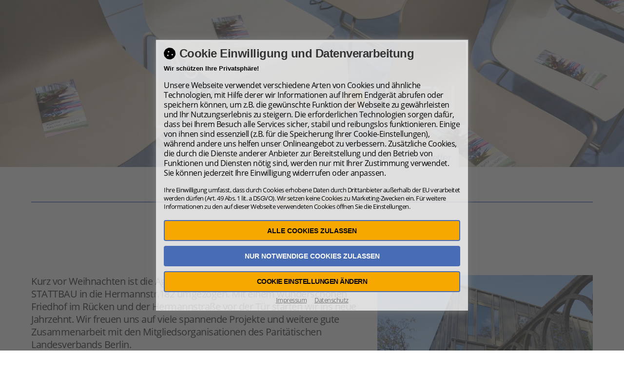

--- FILE ---
content_type: text/html; charset=utf-8
request_url: https://www.agentur-inklusiv.de/aktuelles/news/wir-sind-umgezogen-7
body_size: 8500
content:
<!DOCTYPE html>
<html dir="ltr" lang="de-de">
<head>

<meta charset="utf-8">
<!-- 
	powered by TF36

	This website is powered by TYPO3 - inspiring people to share!
	TYPO3 is a free open source Content Management Framework initially created by Kasper Skaarhoj and licensed under GNU/GPL.
	TYPO3 is copyright 1998-2026 of Kasper Skaarhoj. Extensions are copyright of their respective owners.
	Information and contribution at https://typo3.org/
-->




<meta http-equiv="x-ua-compatible" content="IE=edge" />
<meta name="generator" content="TYPO3 CMS" />
<meta name="robots" content="index,follow" />
<meta name="viewport" content="width=device-width, initial-scale=1.0, maximum-scale=1.0, user-scalable=0" />
<meta name="description" content="powered by TF36" />
<meta name="author" content="TF36" />
<meta name="keywords" content="TF36, TYPO3" />
<meta property="og:title" content="Wir sind umgezogen" />
<meta property="og:type" content="article" />
<meta property="og:url" content="https://www.agentur-inklusiv.de/aktuelles/news/wir-sind-umgezogen-7" />
<meta property="og:image" content="https://www.agentur-inklusiv.de/fileadmin/news/stattbau_neubau.jpg" />
<meta property="og:image:width" content="6000" />
<meta property="og:image:height" content="4000" />
<meta name="twitter:card" content="summary" />
<meta name="apple-mobile-web-app-capable" content="no" />


<link rel="stylesheet" href="/typo3temp/assets/compressed/merged-ae08c64e85bfba7469673621c4f41f34-405256bac34137babe3befd7322a2cac.css?1681202630" media="all">
<link rel="stylesheet" href="/typo3temp/assets/compressed/merged-215c66343eff765e1e5fe6ea14fb72a7-b1c9e9211c84151dcd39e502f7ce784f.css?1716228701" media="screen">







			<link rel="apple-touch-icon" sizes="180x180" href="/typo3conf/ext/site_package/Resources/Public/Icons/FavIcon/apple-touch-icon.png">
			<link rel="icon" type="image/png" sizes="32x32" href="/typo3conf/ext/site_package/Resources/Public/Icons/FavIcon/favicon-32x32.png">
			<link rel="icon" type="image/png" sizes="16x16" href="/typo3conf/ext/site_package/Resources/Public/Icons/FavIcon/favicon-16x16.png">
			<link rel="manifest" href="/typo3conf/ext/site_package/Resources/Public/Icons/FavIcon/site.webmanifest">
			<link rel="mask-icon" href="/typo3conf/ext/site_package/Resources/Public/Icons/FavIcon/safari-pinned-tab.svg" color="#ffa51">
			<link rel="shortcut icon" href="/typo3conf/ext/site_package/Resources/Public/Icons/FavIcon/favicon.ico">
			<meta name="msapplication-TileColor" content="#ffa51">
			<meta name="msapplication-config" content="/typo3conf/ext/site_package/Resources/Public/Icons/FavIcon/browserconfig.xml">
			<meta name="theme-color" content="#ffffff">
<link rel="canonical" href="/aktuelles/news/wir-sind-umgezogen-7"/>

</head>
<body class="page" data-page-uid="15" data-page-level="2" data-lang="de" data-tmpl="standard" data-layout="0">


	<div class="page-inner">

		
		


	<header class="page-header">
		<a id="logo" href="/">
			<img src="/typo3conf/ext/site_package/Resources/Public/Images/logo.png" alt="Logo">
		</a>
	</header>

	<nav class="top">
		<input type="checkbox" id="nav-toggle">
		<div class="burger">
			<label for="nav-toggle">
				<i><i></i></i>
			</label>
		</div>
		<ul class="menu vertical md-horizontal dropdown no-bullet align-center" data-dropdown-menu data-responsive-menu="drilldown md-dropdown"><li><a href="/start">Start</a></li><li class="active"><a href="/aktuelles">Aktuelles</a></li><li><a href="/team">Team</a></li><li><a href="/aufgaben">Aufgaben</a></li><li><a href="/projekte">Projekte</a><ul class="menu-sub menu vertical"><li><a href="/projekte/berlin-braucht-traegerwohnraum-ein-kurzfilm">Berlin braucht Trägerwohnraum: Ein Kurzfilm</a></li><li><a href="/projekte/was-ist-traegerwohnraum-eine-systematik">Was ist Trägerwohnraum? Eine Systematik</a></li><li><a href="/projekte/salon-soziale-traeger">Salon Sozialer Träger</a></li><li><a href="/projekte/werkstattgespraeche">Werkstattgespräche</a></li><li><a href="/projekte/datenerhebung">Datenerhebung</a></li><li><a href="/projekte/inklusiv-wohnen-gute-praxisbeispiele">Inklusiv Wohnen: Gute Praxisbeispiele</a></li></ul></li><li><a href="/newsletter">Newsletter</a></li></ul>
	</nav>


	

		
		<main class="page-body padding-add-y-double">
			
			
			

<div id="c8" class="ce ce-type-news_newsdetail ce-frame-row"><div class="ce-inner"><div class="ce-body"><div class="news news-single"><div class="article" itemscope="itemscope" itemtype="http://schema.org/Article"><div class="news-wrapper grid-x align-center util-add-margin-y-double"><div class="cell"><h1><time class="util-add-margin-x" itemprop="datePublished" datetime="2020-01-15">
							15.01.2020
						</time></h1><h2 class="news-title" itemprop="headline">Wir sind umgezogen</h2><div class="news-text-wrap" itemprop="articleBody"></div><div class="news-media"><!-- media files --><div class="news-img-wrap"><div class="outer"><div class="mediaelement mediaelement-image"><a href="/fileadmin/_processed_/4/e/csm_stattbau_neubau_fa01acfbf0.jpg" title="Neubau an der Hermannstraße (U8 Leinestr.)" class="lightbox" rel="lightbox[myImageSet]"><img title="Neubau an der Hermannstraße (U8 Leinestr.)" src="/fileadmin/_processed_/4/e/csm_stattbau_neubau_aac3132946.jpg" width="1200" height="800" alt="" /></a></div></div></div></div><div class="news-text-wrap" itemprop="articleBody"><p>Kurz vor Weihnachten ist die Agentur INKLUSIV WOHNEN zusammen mit STATTBAU in die Hermannstr.182 umgezogen. Mit einem wunderschönen Friedhof im Rücken und der Hermannstraße vor der Tür starten wir ins neue Jahrzehnt. Wir freuen uns auf viele spannende Projekte und weitere gute Zusammenarbeit mit den Mitgliedsorganisationen des Paritätischen Landesverbands Berlin.</p></div><!-- related things --><div class="news-prevnext-wrap align-center text-center"><a class="button" title="Fachtag Schutzraum inklusives Wohnen" href="/aktuelles/news/fachtag-schutzraum-inklusives-wohnen-75"><span>Vorige News</span></a><a class="button" title="Lobby für Menschen ohne Lobby | Artikel in &quot;Sozial Wirtschaft&quot;" href="/aktuelles/news/lobby-fuer-menschen-ohne-lobby-6"><span>Nächste News</span></a></div><!-- Link Back --><div class="news-backlink-wrap align-center text-center"><a class="button" href="/aktuelles">
								Zurück zu Aktuelles
							</a></div></div></div><div class="clearfix"></div></div></div></div></div></div>


		</main>
	

		
		

	<footer class="page-footer">
		<div class="page-footer-inner grid-container grid-x grid-padding-x">

			<div class="cell xs-12 md-3 text-center">
				

<div id="c11" class="ce ce-type-textmedia ce-frame-row"><div class="ce-inner"><div class="ce-body"><div class="ce-textpic ce-center ce-above"><div class="ce-bodytext"><p><strong>Agentur WOHNEN INKLUSIV</strong></p><p>c/o STATTBAU GmbH<br> Hermannstrasse 182<br> 12049 Berlin</p><p><a href="#" data-mailto-token="nbjmup+jolmvtjwAtubuucbv/ef" data-mailto-vector="1">inklusiv[at]stattbau.de</a></p></div></div></div></div></div>


			</div>

			<div class="cell xs-12 md-auto grid-x">

				<div class="cell xs-12 md-shrink">
					<ul class="menu xs-horizontal md-vertical">
						<li class="">
							<a href="/impressum">Impressum</a>
						</li>
						<li class="">
							<a href="/datenschutz">Datenschutz</a>
						</li>
					</ul>
				</div>

				<div class="cell xs-6 md-shrink">
					<ul class="menu subs xs-vertical">
						<li class="">
							<a href="/start">Start</a>
						</li>
						<li class="">
							<a href="/aktuelles">Aktuelles</a>
						</li>
						<li class="">
							<a href="/team">Team</a>
						</li>
						<li class="">
							<a href="/aufgaben">Aufgaben</a>
						</li>
						<li class="">
							<a href="/newsletter">Newsletter</a>
						</li>
					</ul>
				</div>

				<div class="cell xs-6 md-shrink">

					<ul class="menu-footer menu subs vertical"><li><a href="/projekte">Projekte</a></li><li><a href="/projekte/berlin-braucht-traegerwohnraum-ein-kurzfilm">Berlin braucht Trägerwohnraum: Ein Kurzfilm</a></li><li><a href="/projekte/was-ist-traegerwohnraum-eine-systematik">Was ist Trägerwohnraum? Eine Systematik</a></li><li><a href="/projekte/salon-soziale-traeger">Salon Sozialer Träger</a></li><li><a href="/projekte/werkstattgespraeche">Werkstattgespräche</a></li><li><a href="/projekte/datenerhebung">Datenerhebung</a></li><li><a href="/projekte/inklusiv-wohnen-gute-praxisbeispiele">Inklusiv Wohnen: Gute Praxisbeispiele</a></li></ul>
				</div>

				
			</div>

			<div class="cell xs-12 md-shrink">
				

<div id="c10" class="ce ce-type-textmedia ce-frame-row"><div class="ce-inner"><div class="ce-body"><div class="ce-textpic ce-right ce-above ce-notext"><div class="ce-gallery" data-ce-columns="1" data-ce-images="2"><div class="ce-row"><div class="ce-column"><figure class="ce-image"><a href="http://www.stattbau.de" target="_blank" rel="noreferrer"><picture><!-- wide image at >= 760px --><source
				srcset="
         wide@1000.jpg 1000w,
         wide@1500.jpg 1500w
      "
				media="(min-width: 760px)"
		/><!-- square image at < 760px --><source
				srcset="
         square@500.jpg 500w,
         square@1000.jpg 1000w
      "
		/></picture><img class="image-embed-item" src="/fileadmin/_processed_/7/6/csm_logo_stattbau_weiss_206ad60d97.png" width="252" height="57" alt="" /></a></figure></div></div><div class="ce-row"><div class="ce-column"><figure class="ce-image"><a href="http://paritaet-berlin.de" target="_blank" rel="noreferrer"><picture><!-- wide image at >= 760px --><source
				srcset="
         wide@1000.jpg 1000w,
         wide@1500.jpg 1500w
      "
				media="(min-width: 760px)"
		/><!-- square image at < 760px --><source
				srcset="
         square@500.jpg 500w,
         square@1000.jpg 1000w
      "
		/></picture><img class="image-embed-item" src="/fileadmin/_processed_/b/3/csm_logo_bln_weiss_67cfd4eb6c.png" width="252" height="49" alt="" /></a></figure></div></div></div></div></div></div></div>


			</div>

		</div>

	</footer>


	

	</div>

	
	

	<div class="tx-cookiecontrol" data-cookiecontrol-status="visible" data-cookiecontrol-permanent="1" data-cookiecontrol-icon-only="1">
	    

	<form class="grid-x" id="cookiecontrol" action="/aktuelles/news?tx_cookiecontrol_main%5Baction%5D=submit&amp;tx_cookiecontrol_main%5Bcontroller%5D=Main&amp;cHash=f3cfb1e56aede153866bdfffba34808d" method="post">
<div>
<input type="hidden" name="tx_cookiecontrol_main[__referrer][@extension]" value="Cookiecontrol" />
<input type="hidden" name="tx_cookiecontrol_main[__referrer][@controller]" value="Main" />
<input type="hidden" name="tx_cookiecontrol_main[__referrer][@action]" value="render" />
<input type="hidden" name="tx_cookiecontrol_main[__referrer][arguments]" value="YTowOnt982d30ca7d4b77018750843dd73d6e81ebbea34d4" />
<input type="hidden" name="tx_cookiecontrol_main[__referrer][@request]" value="{&quot;@extension&quot;:&quot;Cookiecontrol&quot;,&quot;@controller&quot;:&quot;Main&quot;,&quot;@action&quot;:&quot;render&quot;}d135ff03b322141c7623b3523f62f2126aece0a4" />
<input type="hidden" name="tx_cookiecontrol_main[__trustedProperties]" value="{&quot;save&quot;:1,&quot;group&quot;:{&quot;mandatory&quot;:1,&quot;extmedia&quot;:1},&quot;purpose&quot;:{&quot;essential&quot;:1,&quot;cookiecontrol&quot;:1,&quot;youtube&quot;:1}}73e1a680484b9cf3d8c2b7f70c52c79c99237244" />
</div>


		<div id="cookiecontrol-header" class="grid-x grid-padding-x align-center-middle margin-add-bottom-half">
			<div class="cell shrink">
				<i class="fa fa-cookie"></i>
			</div>
			<div class="cell auto">
				<h2>Cookie Einwilligung und Datenverarbeitung</h2>
			</div>
			
		</div>

		<div id="cookiecontrol-info">
			<h3>Wir schützen Ihre Privatsphäre!</h3>
			<p>Unsere Webseite verwendet verschiedene Arten von Cookies und ähnliche Technologien, mit Hilfe derer wir Informationen auf Ihrem Endgerät abrufen oder speichern können, um z.B. die gewünschte Funktion der Webseite zu gewährleisten und Ihr Nutzungserlebnis zu steigern. Die erforderlichen Technologien sorgen dafür, dass bei Ihrem Besuch alle Services sicher, stabil und reibungslos funktionieren. Einige von ihnen sind essenziell (z.B. für die Speicherung Ihrer Cookie-Einstellungen), während andere uns helfen unser Onlineangebot zu verbessern. Zusätzliche Cookies, die durch die Dienste anderer Anbieter zur Bereitstellung und den Betrieb von Funktionen und Diensten nötig sind, werden nur mit Ihrer Zustimmung verwendet. Sie können jederzeit Ihre Einwilligung widerrufen oder anpassen.</p>
			<small>Ihre Einwilligung umfasst, dass durch Cookies erhobene Daten durch Drittanbieter außerhalb der EU verarbeitet werden dürfen (Art. 49 Abs. 1 lit. a DSGVO). Wir setzen keine Cookies zu Marketing-Zwecken ein. Für weitere Informationen zu den auf dieser Webseite verwendeten Cookies öffnen Sie die Einstellungen.</small>
		</div>

		<div id="cookiecontrol-buttons" class="buttons margin-add-top">
			<button class="button expanded margin-add-bottom-half primary" id="cookiecontrol-save-all" type="submit" name="tx_cookiecontrol_main[save]" value="all">Alle Cookies zulassen</button>
			<button class="button expanded margin-add-bottom-half secondary" id="cookiecontrol-save-mandatory" type="submit" name="tx_cookiecontrol_main[save]" value="mandatory">Nur notwendige Cookies zulassen</button>
			<a class="button expanded margin-add-bottom-half warning" id="cookiecontrol-show-settings" href="/aktuelles/news?tx_cookiecontrol_main%5Bcontroller%5D=Main&amp;cHash=fe5f79d5c47ec81cef5fb90e8427153c">Cookie Einstellungen ändern</a>
		</div>

		<div id="cookiecontrol-settings">
			<h3>Nachfolgend können Sie Ihre individuellen Einstellungen vornehmen. Beachten Sie, das Teile der Webseite eventuell nicht oder nur eingeschränkt funktionieren, falls Sie der Verwendung von Cookies ganz oder teilweise widersprechen.</h3>
			<p>Es wird zwischen unseren eigenen Cookies (sog. "First Party Cookies"), welche ausschliesslich von uns auf unseren Servern ausgewertet werden und denen der von uns verwendeten Dienste und Services anderer Anbieter (sog. "Third Party Cookies") unterschieden. Nicht alle aufgeführten Cookies sind auch zwingend in Verwendung, wir bemühen uns die Übersicht stets aktuell und vollständig zu halten.</p>
			<p>Bei einer Datenverarbeitung außerhalb des EWR ('Drittländer'), z.B. in den USA, kann in diesen Ländern trotz sorgfältiger Auswahl und Verpflichtung der Dienstleister das hohe europäische Datenschutzniveau nicht zwingend garantiert werden. Sofern eine Datenübermittlung in Drittländer stattfindet, besteht bspw. das Risiko, dass diese Daten von Behörden zu Kontroll- und Überwachungszwecken verarbeitet werden können, ohne dass wirksame Rechtsbehelfe vorhanden oder Betroffenenrechte durchsetzbar wären.</p>

			
				

	<div class="category grid-x grid-margin-x align-middle" data-cookiecontrol-group="mandatory" data-cookiecontrol-cookielist="overlay-{id},PHPSESSID,cookiecontrol-hide,cookiecontrol-consent,cookiecontrol-enable-mandatory,cookiecontrol-enable-extmedia,cookiecontrol-enable-essential,cookiecontrol-enable-cookiecontrol,cookiecontrol-enable-youtube" data-accordion>
		<div class="cell auto">
			<a data-accordion-trigger>Erforderlich</a>
		</div>
		<div class="cell shrink">
			

	<div class="switch ">
		
				<input type="hidden" name="tx_cookiecontrol_main[group][mandatory]" value="" /><input disabled="disabled" class="switch-input" id="switch-group-mandatory" type="checkbox" name="tx_cookiecontrol_main[group][mandatory]" value="1" checked="checked" />
			
		<label class="switch-paddle" for="switch-group-mandatory" title="">
			<span class="show-for-sr"></span>
			<span class="switch-active" aria-hidden="true">Ja</span>
			<span class="switch-inactive" aria-hidden="true">Nö</span>
		</label>
		
			<input type="hidden" name="tx_cookiecontrol_main[group][mandatory]" value="1" />
		
	</div>



		</div>
		<div class="cell margin-add-top-half">
			<small>Diese Technologien sind zwingend erforderlich für den reibungslosen Betrieb der Website. Die in diesem Zusammenhang gespeicherten Daten ermöglichen keine Rückverfolgung deiner Person bzw. deines Gerätes.</small>
		</div>

		<div class="cell margin-add-y-half padding-add-x-half">
			
				

	<div class="purpose grid-x grid-margin-x align-middle padding-add-y-half margin-add-bottom-half" data-cookiecontrol-purpose="essential" data-cookiecontrol-cookielist="overlay-{id},PHPSESSID">
		<div class="cell auto">
			<h4>Grundlegend</h4>
		</div>
		<div class="cell shrink">
			

	<div class="switch tiny">
		
				<input type="hidden" name="tx_cookiecontrol_main[purpose][essential]" value="" /><input data-cookiecontrol-group="mandatory" disabled="disabled" class="switch-input" id="switch-purpose-essential" type="checkbox" name="tx_cookiecontrol_main[purpose][essential]" value="1" checked="checked" />
			
		<label class="switch-paddle" for="switch-purpose-essential" title="">
			<span class="show-for-sr"></span>
			<span class="switch-active" aria-hidden="true">Ja</span>
			<span class="switch-inactive" aria-hidden="true">Nö</span>
		</label>
		
			<input type="hidden" name="tx_cookiecontrol_main[purpose][essential]" value="1" />
		
	</div>



		</div>
		<div class="cell margin-add-y-half">
			Diese Technologien werden benötigt, um grundlegende Funktionen und Sicherheit der Webseite zu gewährleisten.
		</div>
		
			<div class="cell margin-add-bottom-half">
				Netzwerkagentur (Website-Betreiber)
			</div>
		
		
			<div class="cell margin-add-bottom-half">
				
					<p>https://netzwerk-generationen.de</p>
				
			</div>
		

		

		
			<div class="cell">
				<table>
					<thead>
						<tr>
							<th>Name</th>
							<th>Ablauf</th>
							
							<th>Beschreibung</th>
							<th>Art</th>
						</tr>
					</thead>
					<tbody>
						
							<tr class="cookiecontrol-show">
								<td>overlay-{id}</td>
								<td>1 Monat</td>
								

								<td>Markiert ob eine eingeblendete Information bereits angezeigt wurde.</td>
								<td>1stParty</td>
							</tr>
						
							<tr class="cookiecontrol-show">
								<td>PHPSESSID</td>
								<td>Session-Ende</td>
								

								<td>Dient dem Server zur eindeutigen Identifizierung der Verbindung der Nutzeranfrage.</td>
								<td>1stParty</td>
							</tr>
						
					</tbody>
				</table>
			</div>
		
	</div>



			
				

	<div class="purpose grid-x grid-margin-x align-middle padding-add-y-half margin-add-bottom-half" data-cookiecontrol-purpose="cookiecontrol" data-cookiecontrol-cookielist="cookiecontrol-hide,cookiecontrol-consent,cookiecontrol-enable-mandatory,cookiecontrol-enable-extmedia,cookiecontrol-enable-essential,cookiecontrol-enable-cookiecontrol,cookiecontrol-enable-youtube">
		<div class="cell auto">
			<h4>Cookie Control</h4>
		</div>
		<div class="cell shrink">
			

	<div class="switch tiny">
		
				<input type="hidden" name="tx_cookiecontrol_main[purpose][cookiecontrol]" value="" /><input data-cookiecontrol-group="mandatory" disabled="disabled" class="switch-input" id="switch-purpose-cookiecontrol" type="checkbox" name="tx_cookiecontrol_main[purpose][cookiecontrol]" value="1" checked="checked" />
			
		<label class="switch-paddle" for="switch-purpose-cookiecontrol" title="">
			<span class="show-for-sr"></span>
			<span class="switch-active" aria-hidden="true">Ja</span>
			<span class="switch-inactive" aria-hidden="true">Nö</span>
		</label>
		
			<input type="hidden" name="tx_cookiecontrol_main[purpose][cookiecontrol]" value="1" />
		
	</div>



		</div>
		<div class="cell margin-add-y-half">
			Dient der Speicherung Ihrer verschiedenen Einwilligungen zur Cookie-Verwendung.
		</div>
		
			<div class="cell margin-add-bottom-half">
				Netzwerkagentur (Website-Betreiber)
			</div>
		
		

		

		
			<div class="cell">
				<table>
					<thead>
						<tr>
							<th>Name</th>
							<th>Ablauf</th>
							
							<th>Beschreibung</th>
							<th>Art</th>
						</tr>
					</thead>
					<tbody>
						
							<tr class="cookiecontrol-show">
								<td>cookiecontrol-hide</td>
								<td>1 Monat</td>
								

								<td>Wird benutzt, um den Anzeige-Status des Cookie-Fensters zu speichern.</td>
								<td>1stParty</td>
							</tr>
						
							<tr class="cookiecontrol-show">
								<td>cookiecontrol-consent</td>
								<td>3 Monate</td>
								

								<td>Speichert, ob derBenutzer die Cookiebestimmungen zur Kenntnis genommen hat.</td>
								<td>1stParty</td>
							</tr>
						
							<tr class="cookiecontrol-show">
								<td>cookiecontrol-enable-mandatory</td>
								<td>3 Monate</td>
								

								<td>Hier wird gespeichert, ob die Cookiebestimmungen für die Kategorie &quot;Erforderlich&quot; akzeptiert wurden.</td>
								<td>1stParty</td>
							</tr>
						
							<tr class="cookiecontrol-show">
								<td>cookiecontrol-enable-extmedia</td>
								<td>3 Monate</td>
								

								<td>Hier wird gespeichert, ob die Cookiebestimmungen für die Kategorie &quot;Externe Medien&quot; akzeptiert wurden.</td>
								<td>1stParty</td>
							</tr>
						
							<tr class="cookiecontrol-show">
								<td>cookiecontrol-enable-essential</td>
								<td>3 Monate</td>
								

								<td>Hier wird gespeichert, ob die Cookiebestimmungen für den Verwendungszweck &quot;Grundlegend&quot; akzeptiert wurden.</td>
								<td>1stParty</td>
							</tr>
						
							<tr class="cookiecontrol-show">
								<td>cookiecontrol-enable-cookiecontrol</td>
								<td>3 Monate</td>
								

								<td>Hier wird gespeichert, ob die Cookiebestimmungen für den Verwendungszweck &quot;Cookie Control&quot; akzeptiert wurden.</td>
								<td>1stParty</td>
							</tr>
						
							<tr class="cookiecontrol-show">
								<td>cookiecontrol-enable-youtube</td>
								<td>3 Monate</td>
								

								<td>Hier wird gespeichert, ob die Cookiebestimmungen für den Verwendungszweck &quot;YouTube&quot; akzeptiert wurden.</td>
								<td>1stParty</td>
							</tr>
						
					</tbody>
				</table>
			</div>
		
	</div>



			
		</div>

	</div>



			
				

	<div class="category grid-x grid-margin-x align-middle" data-cookiecontrol-group="extmedia" data-cookiecontrol-cookielist="yt-player-bandwidth,yt-remote-cast-installed,yt-remote-connected-devices,yt-remote-device-id,yt-remote-fast-check-period,yt-remote-session-app,yt-remote-session-name,CONSENT,VISITOR_INFO1_LIVE,YSC" data-accordion>
		<div class="cell auto">
			<a data-accordion-trigger>Externe Medien</a>
		</div>
		<div class="cell shrink">
			

	<div class="switch ">
		
				<input type="hidden" name="tx_cookiecontrol_main[group][extmedia]" value="" /><input class="switch-input" id="switch-group-extmedia" type="checkbox" name="tx_cookiecontrol_main[group][extmedia]" value="1" checked="checked" />
			
		<label class="switch-paddle" for="switch-group-extmedia" title="">
			<span class="show-for-sr"></span>
			<span class="switch-active" aria-hidden="true">Ja</span>
			<span class="switch-inactive" aria-hidden="true">Nö</span>
		</label>
		
	</div>



		</div>
		<div class="cell margin-add-top-half">
			<small>Inhalte von Videoplattformen, Karten-Diensten und Social-Media-Plattformen werden standardmäßig blockiert. Wenn Cookies von externen Medien akzeptiert werden, bedarf der Zugriff auf diese Inhalte keiner manuellen Einwilligung mehr. Wir weisen darauf hin, dass wir keine Kenntnis und keinen Einfluss bezüglich des genauen Umfangs der mittels der Plug-Ins erhobenen Daten und deren Nutzung haben oder erhalten.</small>
		</div>

		<div class="cell margin-add-y-half padding-add-x-half">
			
				

	<div class="purpose grid-x grid-margin-x align-middle padding-add-y-half margin-add-bottom-half" data-cookiecontrol-purpose="youtube" data-cookiecontrol-cookielist="yt-player-bandwidth,yt-remote-cast-installed,yt-remote-connected-devices,yt-remote-device-id,yt-remote-fast-check-period,yt-remote-session-app,yt-remote-session-name,CONSENT,VISITOR_INFO1_LIVE,YSC">
		<div class="cell auto">
			<h4>YouTube</h4>
		</div>
		<div class="cell shrink">
			

	<div class="switch tiny">
		
				<input type="hidden" name="tx_cookiecontrol_main[purpose][youtube]" value="" /><input data-cookiecontrol-group="extmedia" class="switch-input" id="switch-purpose-youtube" type="checkbox" name="tx_cookiecontrol_main[purpose][youtube]" value="1" checked="checked" />
			
		<label class="switch-paddle" for="switch-purpose-youtube" title="">
			<span class="show-for-sr"></span>
			<span class="switch-active" aria-hidden="true">Ja</span>
			<span class="switch-inactive" aria-hidden="true">Nö</span>
		</label>
		
	</div>



		</div>
		<div class="cell margin-add-y-half">
			Wir haben Videos in unser Webseite eingebunden, die auf http://www.YouTube.com gespeichert und von unserer Website aus direkt abspielbar sind. Die Videos werden im sogenannten erweiterten Datenschutzmodus eingebunden, das heißt personenbezogene Daten über Sie als Nutzer werden erst an YouTube übertragen, wenn Sie die Videos abspielen.
		</div>
		
			<div class="cell margin-add-bottom-half">
				YouTube ist ein Video Streaming Service von YouTube, LLC, 901 Cherry Ave, San Bruno, CA 94066, USA.
			</div>
		
		
			<div class="cell margin-add-bottom-half">
				
					<p>Weitere Informationen zu Ihren Rechten und Einstellungsmöglichkeiten zum Schutz Ihrer Privatsphäre finden Sie <a href="https://policies.google.com/privacy?hl=de" target="_blank">hier</a>.</p>
				
			</div>
		

		
			<div class="cell margin-add-bottom-half">
				
						
						Bei der Nutzung dieses Services können Informationen über Ihre Benutzung dieser Webseite (einschließlich Ihrer IP-Adresse) an einen Server ausserhalb der EU (Vereinigte Staaten von Amerika) übertragen und dort gespeichert werden.
					
			</div>
		

		
			<div class="cell">
				<table>
					<thead>
						<tr>
							<th>Name</th>
							<th>Ablauf</th>
							
							<th>Beschreibung</th>
							<th>Art</th>
						</tr>
					</thead>
					<tbody>
						
							<tr class="cookiecontrol-show">
								<td>yt-player-bandwidth</td>
								<td>1 year</td>
								

								<td>Dies wird verwendet, um die optimale Videoqualität auf der Grundlage der Geräte- und Netzwerkeinstellungen des Besuchers zu bestimmen.</td>
								<td>3rdParty</td>
							</tr>
						
							<tr class="cookiecontrol-show">
								<td>yt-remote-cast-installed</td>
								<td>Session-Ende</td>
								

								<td>Hier werden die Präferenzen des Nutzers für den Videoplayer bei eingebetteten YouTube-Videos gespeichert.</td>
								<td>3rdParty</td>
							</tr>
						
							<tr class="cookiecontrol-show">
								<td>yt-remote-connected-devices</td>
								<td>3 Jahre</td>
								

								<td>Speichert die Präferenzen des Benutzers für den Videoplayer mit eingebettetem YouTube-Video.</td>
								<td>3rdParty</td>
							</tr>
						
							<tr class="cookiecontrol-show">
								<td>yt-remote-device-id</td>
								<td>Session-Ende</td>
								

								<td>Speichert die Präferenzen des Benutzers für den Videoplayer mit eingebettetem YouTube-Video.</td>
								<td>3rdParty</td>
							</tr>
						
							<tr class="cookiecontrol-show">
								<td>yt-remote-fast-check-period</td>
								<td>Session-Ende</td>
								

								<td>Speichert die Präferenzen des Benutzers für den Videoplayer mit eingebettetem YouTube-Video.</td>
								<td>3rdParty</td>
							</tr>
						
							<tr class="cookiecontrol-show">
								<td>yt-remote-session-app</td>
								<td>Session-Ende</td>
								

								<td>Speichert die Präferenzen des Benutzers für den Videoplayer mit eingebettetem YouTube-Video.</td>
								<td>3rdParty</td>
							</tr>
						
							<tr class="cookiecontrol-show">
								<td>yt-remote-session-name</td>
								<td>Session-Ende</td>
								

								<td>Speichert die Präferenzen des Benutzers für den Videoplayer mit eingebettetem YouTube-Video.</td>
								<td>3rdParty</td>
							</tr>
						
							<tr class="cookiecontrol-show">
								<td>CONSENT</td>
								<td>2 Jahre</td>
								

								<td>Wird verwendet um die Einwilligung des Besuchers zu vermerken.</td>
								<td>3rdParty</td>
							</tr>
						
							<tr class="cookiecontrol-show">
								<td>VISITOR_INFO1_LIVE</td>
								<td>179 Tage</td>
								

								<td>Versucht, die Bandbreite der Nutzer auf Seiten mit integrierten YouTube-Videos zu erkennen.</td>
								<td>3rdParty</td>
							</tr>
						
							<tr class="cookiecontrol-show">
								<td>YSC</td>
								<td>3 Jahre</td>
								

								<td>Registriert eine eindeutige ID, um Statistiken darüber zu führen, welche Videos von YouTube der Nutzer gesehen hat.</td>
								<td>3rdParty</td>
							</tr>
						
					</tbody>
				</table>
			</div>
		
	</div>



			
		</div>

	</div>



			

			<div class="buttons">
				<button class="button expanded margin-add-bottom-half secondary" id="cookiecontrol-save-settings" type="submit" name="tx_cookiecontrol_main[save]" value="settings">Auswahl speichern</button>
				<a class="button expanded margin-add-bottom-half warning" id="cookiecontrol-back" href="/aktuelles/news?tx_cookiecontrol_main%5Bcontroller%5D=Main&amp;cHash=fe5f79d5c47ec81cef5fb90e8427153c">Zurück</a>
			</div>

		</div>

		

	<div id="cookiecontrol-menu">

		<div class="grid-x grid-margin-x align-center-middle">
			
				<div class="cell shrink">
					<a href="/impressum">Impressum</a>
				</div>
			
			
				<div class="cell shrink">
					<a href="/datenschutz">Datenschutz</a>
				</div>
			
		</div>

	</div>




	</form>



	</div>


<script src="/typo3temp/assets/compressed/merged-e64862182c0ffdfcfddcb3465cda353c.js?1716228701"></script>

<script async="async" src="/typo3/sysext/frontend/Resources/Public/JavaScript/default_frontend.js?1678777684"></script>


</body>
</html>

--- FILE ---
content_type: text/css; charset=utf-8
request_url: https://www.agentur-inklusiv.de/typo3temp/assets/compressed/merged-215c66343eff765e1e5fe6ea14fb72a7-b1c9e9211c84151dcd39e502f7ce784f.css?1716228701
body_size: 67719
content:
@charset "UTF-8";.slide-in-down.mui-enter{-webkit-transition-duration:.5s;transition-duration:.5s;-webkit-transition-timing-function:linear;transition-timing-function:linear;-webkit-transform:translateY(-100%);-ms-transform:translateY(-100%);transform:translateY(-100%);-webkit-transition-property:opacity,-webkit-transform;transition-property:opacity,-webkit-transform;transition-property:transform,opacity;transition-property:transform,opacity,-webkit-transform;-webkit-backface-visibility:hidden;backface-visibility:hidden}.slide-in-down.mui-enter.mui-enter-active{-webkit-transform:translateY(0);-ms-transform:translateY(0);transform:translateY(0)}.slide-in-left.mui-enter{-webkit-transition-duration:.5s;transition-duration:.5s;-webkit-transition-timing-function:linear;transition-timing-function:linear;-webkit-transform:translateX(-100%);-ms-transform:translateX(-100%);transform:translateX(-100%);-webkit-transition-property:opacity,-webkit-transform;transition-property:opacity,-webkit-transform;transition-property:transform,opacity;transition-property:transform,opacity,-webkit-transform;-webkit-backface-visibility:hidden;backface-visibility:hidden}.slide-in-left.mui-enter.mui-enter-active{-webkit-transform:translateX(0);-ms-transform:translateX(0);transform:translateX(0)}.slide-in-up.mui-enter{-webkit-transition-duration:.5s;transition-duration:.5s;-webkit-transition-timing-function:linear;transition-timing-function:linear;-webkit-transform:translateY(100%);-ms-transform:translateY(100%);transform:translateY(100%);-webkit-transition-property:opacity,-webkit-transform;transition-property:opacity,-webkit-transform;transition-property:transform,opacity;transition-property:transform,opacity,-webkit-transform;-webkit-backface-visibility:hidden;backface-visibility:hidden}.slide-in-up.mui-enter.mui-enter-active{-webkit-transform:translateY(0);-ms-transform:translateY(0);transform:translateY(0)}.slide-in-right.mui-enter{-webkit-transition-duration:.5s;transition-duration:.5s;-webkit-transition-timing-function:linear;transition-timing-function:linear;-webkit-transform:translateX(100%);-ms-transform:translateX(100%);transform:translateX(100%);-webkit-transition-property:opacity,-webkit-transform;transition-property:opacity,-webkit-transform;transition-property:transform,opacity;transition-property:transform,opacity,-webkit-transform;-webkit-backface-visibility:hidden;backface-visibility:hidden}.slide-in-right.mui-enter.mui-enter-active{-webkit-transform:translateX(0);-ms-transform:translateX(0);transform:translateX(0)}.slide-out-down.mui-leave{-webkit-transition-duration:.5s;transition-duration:.5s;-webkit-transition-timing-function:linear;transition-timing-function:linear;-webkit-transform:translateY(0);-ms-transform:translateY(0);transform:translateY(0);-webkit-transition-property:opacity,-webkit-transform;transition-property:opacity,-webkit-transform;transition-property:transform,opacity;transition-property:transform,opacity,-webkit-transform;-webkit-backface-visibility:hidden;backface-visibility:hidden}.slide-out-down.mui-leave.mui-leave-active{-webkit-transform:translateY(100%);-ms-transform:translateY(100%);transform:translateY(100%)}.slide-out-right.mui-leave{-webkit-transition-duration:.5s;transition-duration:.5s;-webkit-transition-timing-function:linear;transition-timing-function:linear;-webkit-transform:translateX(0);-ms-transform:translateX(0);transform:translateX(0);-webkit-transition-property:opacity,-webkit-transform;transition-property:opacity,-webkit-transform;transition-property:transform,opacity;transition-property:transform,opacity,-webkit-transform;-webkit-backface-visibility:hidden;backface-visibility:hidden}.slide-out-right.mui-leave.mui-leave-active{-webkit-transform:translateX(100%);-ms-transform:translateX(100%);transform:translateX(100%)}.slide-out-up.mui-leave{-webkit-transition-duration:.5s;transition-duration:.5s;-webkit-transition-timing-function:linear;transition-timing-function:linear;-webkit-transform:translateY(0);-ms-transform:translateY(0);transform:translateY(0);-webkit-transition-property:opacity,-webkit-transform;transition-property:opacity,-webkit-transform;transition-property:transform,opacity;transition-property:transform,opacity,-webkit-transform;-webkit-backface-visibility:hidden;backface-visibility:hidden}.slide-out-up.mui-leave.mui-leave-active{-webkit-transform:translateY(-100%);-ms-transform:translateY(-100%);transform:translateY(-100%)}.slide-out-left.mui-leave{-webkit-transition-duration:.5s;transition-duration:.5s;-webkit-transition-timing-function:linear;transition-timing-function:linear;-webkit-transform:translateX(0);-ms-transform:translateX(0);transform:translateX(0);-webkit-transition-property:opacity,-webkit-transform;transition-property:opacity,-webkit-transform;transition-property:transform,opacity;transition-property:transform,opacity,-webkit-transform;-webkit-backface-visibility:hidden;backface-visibility:hidden}.slide-out-left.mui-leave.mui-leave-active{-webkit-transform:translateX(-100%);-ms-transform:translateX(-100%);transform:translateX(-100%)}.fade-in.mui-enter{-webkit-transition-duration:.5s;transition-duration:.5s;-webkit-transition-timing-function:linear;transition-timing-function:linear;opacity:0;-webkit-transition-property:opacity;transition-property:opacity}.fade-in.mui-enter.mui-enter-active{opacity:1}.fade-out.mui-leave{-webkit-transition-duration:.5s;transition-duration:.5s;-webkit-transition-timing-function:linear;transition-timing-function:linear;opacity:1;-webkit-transition-property:opacity;transition-property:opacity}.fade-out.mui-leave.mui-leave-active{opacity:0}.hinge-in-from-top.mui-enter{-webkit-transition-duration:.5s;transition-duration:.5s;-webkit-transition-timing-function:linear;transition-timing-function:linear;-webkit-transform:perspective(2000px) rotateX(-90deg);transform:perspective(2000px) rotateX(-90deg);-webkit-transform-origin:top;-ms-transform-origin:top;transform-origin:top;-webkit-transition-property:opacity,-webkit-transform;transition-property:opacity,-webkit-transform;transition-property:transform,opacity;transition-property:transform,opacity,-webkit-transform;opacity:0}.hinge-in-from-top.mui-enter.mui-enter-active{-webkit-transform:perspective(2000px) rotate(0);transform:perspective(2000px) rotate(0);opacity:1}.hinge-in-from-right.mui-enter{-webkit-transition-duration:.5s;transition-duration:.5s;-webkit-transition-timing-function:linear;transition-timing-function:linear;-webkit-transform:perspective(2000px) rotateY(-90deg);transform:perspective(2000px) rotateY(-90deg);-webkit-transform-origin:right;-ms-transform-origin:right;transform-origin:right;-webkit-transition-property:opacity,-webkit-transform;transition-property:opacity,-webkit-transform;transition-property:transform,opacity;transition-property:transform,opacity,-webkit-transform;opacity:0}.hinge-in-from-right.mui-enter.mui-enter-active{-webkit-transform:perspective(2000px) rotate(0);transform:perspective(2000px) rotate(0);opacity:1}.hinge-in-from-bottom.mui-enter{-webkit-transition-duration:.5s;transition-duration:.5s;-webkit-transition-timing-function:linear;transition-timing-function:linear;-webkit-transform:perspective(2000px) rotateX(90deg);transform:perspective(2000px) rotateX(90deg);-webkit-transform-origin:bottom;-ms-transform-origin:bottom;transform-origin:bottom;-webkit-transition-property:opacity,-webkit-transform;transition-property:opacity,-webkit-transform;transition-property:transform,opacity;transition-property:transform,opacity,-webkit-transform;opacity:0}.hinge-in-from-bottom.mui-enter.mui-enter-active{-webkit-transform:perspective(2000px) rotate(0);transform:perspective(2000px) rotate(0);opacity:1}.hinge-in-from-left.mui-enter{-webkit-transition-duration:.5s;transition-duration:.5s;-webkit-transition-timing-function:linear;transition-timing-function:linear;-webkit-transform:perspective(2000px) rotateY(90deg);transform:perspective(2000px) rotateY(90deg);-webkit-transform-origin:left;-ms-transform-origin:left;transform-origin:left;-webkit-transition-property:opacity,-webkit-transform;transition-property:opacity,-webkit-transform;transition-property:transform,opacity;transition-property:transform,opacity,-webkit-transform;opacity:0}.hinge-in-from-left.mui-enter.mui-enter-active{-webkit-transform:perspective(2000px) rotate(0);transform:perspective(2000px) rotate(0);opacity:1}.hinge-in-from-middle-x.mui-enter{-webkit-transition-duration:.5s;transition-duration:.5s;-webkit-transition-timing-function:linear;transition-timing-function:linear;-webkit-transform:perspective(2000px) rotateX(-90deg);transform:perspective(2000px) rotateX(-90deg);-webkit-transform-origin:center;-ms-transform-origin:center;transform-origin:center;-webkit-transition-property:opacity,-webkit-transform;transition-property:opacity,-webkit-transform;transition-property:transform,opacity;transition-property:transform,opacity,-webkit-transform;opacity:0}.hinge-in-from-middle-x.mui-enter.mui-enter-active{-webkit-transform:perspective(2000px) rotate(0);transform:perspective(2000px) rotate(0);opacity:1}.hinge-in-from-middle-y.mui-enter{-webkit-transition-duration:.5s;transition-duration:.5s;-webkit-transition-timing-function:linear;transition-timing-function:linear;-webkit-transform:perspective(2000px) rotateY(-90deg);transform:perspective(2000px) rotateY(-90deg);-webkit-transform-origin:center;-ms-transform-origin:center;transform-origin:center;-webkit-transition-property:opacity,-webkit-transform;transition-property:opacity,-webkit-transform;transition-property:transform,opacity;transition-property:transform,opacity,-webkit-transform;opacity:0}.hinge-in-from-middle-y.mui-enter.mui-enter-active{-webkit-transform:perspective(2000px) rotate(0);transform:perspective(2000px) rotate(0);opacity:1}.hinge-out-from-top.mui-leave{-webkit-transition-duration:.5s;transition-duration:.5s;-webkit-transition-timing-function:linear;transition-timing-function:linear;-webkit-transform:perspective(2000px) rotate(0);transform:perspective(2000px) rotate(0);-webkit-transform-origin:top;-ms-transform-origin:top;transform-origin:top;-webkit-transition-property:opacity,-webkit-transform;transition-property:opacity,-webkit-transform;transition-property:transform,opacity;transition-property:transform,opacity,-webkit-transform;opacity:1}.hinge-out-from-top.mui-leave.mui-leave-active{-webkit-transform:perspective(2000px) rotateX(90deg);transform:perspective(2000px) rotateX(90deg);opacity:0}.hinge-out-from-right.mui-leave{-webkit-transition-duration:.5s;transition-duration:.5s;-webkit-transition-timing-function:linear;transition-timing-function:linear;-webkit-transform:perspective(2000px) rotate(0);transform:perspective(2000px) rotate(0);-webkit-transform-origin:right;-ms-transform-origin:right;transform-origin:right;-webkit-transition-property:opacity,-webkit-transform;transition-property:opacity,-webkit-transform;transition-property:transform,opacity;transition-property:transform,opacity,-webkit-transform;opacity:1}.hinge-out-from-right.mui-leave.mui-leave-active{-webkit-transform:perspective(2000px) rotateY(90deg);transform:perspective(2000px) rotateY(90deg);opacity:0}.hinge-out-from-bottom.mui-leave{-webkit-transition-duration:.5s;transition-duration:.5s;-webkit-transition-timing-function:linear;transition-timing-function:linear;-webkit-transform:perspective(2000px) rotate(0);transform:perspective(2000px) rotate(0);-webkit-transform-origin:bottom;-ms-transform-origin:bottom;transform-origin:bottom;-webkit-transition-property:opacity,-webkit-transform;transition-property:opacity,-webkit-transform;transition-property:transform,opacity;transition-property:transform,opacity,-webkit-transform;opacity:1}.hinge-out-from-bottom.mui-leave.mui-leave-active{-webkit-transform:perspective(2000px) rotateX(-90deg);transform:perspective(2000px) rotateX(-90deg);opacity:0}.hinge-out-from-left.mui-leave{-webkit-transition-duration:.5s;transition-duration:.5s;-webkit-transition-timing-function:linear;transition-timing-function:linear;-webkit-transform:perspective(2000px) rotate(0);transform:perspective(2000px) rotate(0);-webkit-transform-origin:left;-ms-transform-origin:left;transform-origin:left;-webkit-transition-property:opacity,-webkit-transform;transition-property:opacity,-webkit-transform;transition-property:transform,opacity;transition-property:transform,opacity,-webkit-transform;opacity:1}.hinge-out-from-left.mui-leave.mui-leave-active{-webkit-transform:perspective(2000px) rotateY(-90deg);transform:perspective(2000px) rotateY(-90deg);opacity:0}.hinge-out-from-middle-x.mui-leave{-webkit-transition-duration:.5s;transition-duration:.5s;-webkit-transition-timing-function:linear;transition-timing-function:linear;-webkit-transform:perspective(2000px) rotate(0);transform:perspective(2000px) rotate(0);-webkit-transform-origin:center;-ms-transform-origin:center;transform-origin:center;-webkit-transition-property:opacity,-webkit-transform;transition-property:opacity,-webkit-transform;transition-property:transform,opacity;transition-property:transform,opacity,-webkit-transform;opacity:1}.hinge-out-from-middle-x.mui-leave.mui-leave-active{-webkit-transform:perspective(2000px) rotateX(90deg);transform:perspective(2000px) rotateX(90deg);opacity:0}.hinge-out-from-middle-y.mui-leave{-webkit-transition-duration:.5s;transition-duration:.5s;-webkit-transition-timing-function:linear;transition-timing-function:linear;-webkit-transform:perspective(2000px) rotate(0);transform:perspective(2000px) rotate(0);-webkit-transform-origin:center;-ms-transform-origin:center;transform-origin:center;-webkit-transition-property:opacity,-webkit-transform;transition-property:opacity,-webkit-transform;transition-property:transform,opacity;transition-property:transform,opacity,-webkit-transform;opacity:1}.hinge-out-from-middle-y.mui-leave.mui-leave-active{-webkit-transform:perspective(2000px) rotateY(90deg);transform:perspective(2000px) rotateY(90deg);opacity:0}.scale-in-up.mui-enter{-webkit-transition-duration:.5s;transition-duration:.5s;-webkit-transition-timing-function:linear;transition-timing-function:linear;-webkit-transform:scale(.5);-ms-transform:scale(.5);transform:scale(.5);-webkit-transition-property:opacity,-webkit-transform;transition-property:opacity,-webkit-transform;transition-property:transform,opacity;transition-property:transform,opacity,-webkit-transform;opacity:0}.scale-in-up.mui-enter.mui-enter-active{-webkit-transform:scale(1);-ms-transform:scale(1);transform:scale(1);opacity:1}.scale-in-down.mui-enter{-webkit-transition-duration:.5s;transition-duration:.5s;-webkit-transition-timing-function:linear;transition-timing-function:linear;-webkit-transform:scale(1.5);-ms-transform:scale(1.5);transform:scale(1.5);-webkit-transition-property:opacity,-webkit-transform;transition-property:opacity,-webkit-transform;transition-property:transform,opacity;transition-property:transform,opacity,-webkit-transform;opacity:0}.scale-in-down.mui-enter.mui-enter-active{-webkit-transform:scale(1);-ms-transform:scale(1);transform:scale(1);opacity:1}.scale-out-up.mui-leave{-webkit-transition-duration:.5s;transition-duration:.5s;-webkit-transition-timing-function:linear;transition-timing-function:linear;-webkit-transform:scale(1);-ms-transform:scale(1);transform:scale(1);-webkit-transition-property:opacity,-webkit-transform;transition-property:opacity,-webkit-transform;transition-property:transform,opacity;transition-property:transform,opacity,-webkit-transform;opacity:1}.scale-out-up.mui-leave.mui-leave-active{-webkit-transform:scale(1.5);-ms-transform:scale(1.5);transform:scale(1.5);opacity:0}.scale-out-down.mui-leave{-webkit-transition-duration:.5s;transition-duration:.5s;-webkit-transition-timing-function:linear;transition-timing-function:linear;-webkit-transform:scale(1);-ms-transform:scale(1);transform:scale(1);-webkit-transition-property:opacity,-webkit-transform;transition-property:opacity,-webkit-transform;transition-property:transform,opacity;transition-property:transform,opacity,-webkit-transform;opacity:1}.scale-out-down.mui-leave.mui-leave-active{-webkit-transform:scale(.5);-ms-transform:scale(.5);transform:scale(.5);opacity:0}.spin-in.mui-enter{-webkit-transition-duration:.5s;transition-duration:.5s;-webkit-transition-timing-function:linear;transition-timing-function:linear;-webkit-transform:rotate(-.75turn);-ms-transform:rotate(-.75turn);transform:rotate(-.75turn);-webkit-transition-property:opacity,-webkit-transform;transition-property:opacity,-webkit-transform;transition-property:transform,opacity;transition-property:transform,opacity,-webkit-transform;opacity:0}.spin-in.mui-enter.mui-enter-active{-webkit-transform:rotate(0);-ms-transform:rotate(0);transform:rotate(0);opacity:1}.spin-out.mui-leave{-webkit-transition-duration:.5s;transition-duration:.5s;-webkit-transition-timing-function:linear;transition-timing-function:linear;-webkit-transform:rotate(0);-ms-transform:rotate(0);transform:rotate(0);-webkit-transition-property:opacity,-webkit-transform;transition-property:opacity,-webkit-transform;transition-property:transform,opacity;transition-property:transform,opacity,-webkit-transform;opacity:1}.spin-out.mui-leave.mui-leave-active{-webkit-transform:rotate(.75turn);-ms-transform:rotate(.75turn);transform:rotate(.75turn);opacity:0}.spin-in-ccw.mui-enter{-webkit-transition-duration:.5s;transition-duration:.5s;-webkit-transition-timing-function:linear;transition-timing-function:linear;-webkit-transform:rotate(.75turn);-ms-transform:rotate(.75turn);transform:rotate(.75turn);-webkit-transition-property:opacity,-webkit-transform;transition-property:opacity,-webkit-transform;transition-property:transform,opacity;transition-property:transform,opacity,-webkit-transform;opacity:0}.spin-in-ccw.mui-enter.mui-enter-active{-webkit-transform:rotate(0);-ms-transform:rotate(0);transform:rotate(0);opacity:1}.spin-out-ccw.mui-leave{-webkit-transition-duration:.5s;transition-duration:.5s;-webkit-transition-timing-function:linear;transition-timing-function:linear;-webkit-transform:rotate(0);-ms-transform:rotate(0);transform:rotate(0);-webkit-transition-property:opacity,-webkit-transform;transition-property:opacity,-webkit-transform;transition-property:transform,opacity;transition-property:transform,opacity,-webkit-transform;opacity:1}.spin-out-ccw.mui-leave.mui-leave-active{-webkit-transform:rotate(-.75turn);-ms-transform:rotate(-.75turn);transform:rotate(-.75turn);opacity:0}.slow{-webkit-transition-duration:750ms!important;transition-duration:750ms!important}.fast{-webkit-transition-duration:250ms!important;transition-duration:250ms!important}.linear{-webkit-transition-timing-function:linear!important;transition-timing-function:linear!important}.ease{-webkit-transition-timing-function:ease!important;transition-timing-function:ease!important}.ease-in{-webkit-transition-timing-function:ease-in!important;transition-timing-function:ease-in!important}.ease-out{-webkit-transition-timing-function:ease-out!important;transition-timing-function:ease-out!important}.ease-in-out{-webkit-transition-timing-function:ease-in-out!important;transition-timing-function:ease-in-out!important}.bounce-in{-webkit-transition-timing-function:cubic-bezier(.485,.155,.24,1.245)!important;transition-timing-function:cubic-bezier(.485,.155,.24,1.245)!important}.bounce-out{-webkit-transition-timing-function:cubic-bezier(.485,.155,.515,.845)!important;transition-timing-function:cubic-bezier(.485,.155,.515,.845)!important}.bounce-in-out{-webkit-transition-timing-function:cubic-bezier(.76,-.245,.24,1.245)!important;transition-timing-function:cubic-bezier(.76,-.245,.24,1.245)!important}.short-delay{-webkit-transition-delay:.3s!important;transition-delay:.3s!important}.long-delay{-webkit-transition-delay:.7s!important;transition-delay:.7s!important}.shake{-webkit-animation-name:shake-7;animation-name:shake-7}@-webkit-keyframes shake-7{0%,10%,20%,30%,40%,50%,60%,70%,80%,90%{-webkit-transform:translateX(7%);transform:translateX(7%)}15%,25%,35%,45%,5%,55%,65%,75%,85%,95%{-webkit-transform:translateX(-7%);transform:translateX(-7%)}}@keyframes shake-7{0%,10%,20%,30%,40%,50%,60%,70%,80%,90%{-webkit-transform:translateX(7%);transform:translateX(7%)}15%,25%,35%,45%,5%,55%,65%,75%,85%,95%{-webkit-transform:translateX(-7%);transform:translateX(-7%)}}.spin-cw{-webkit-animation-name:spin-cw-1turn;animation-name:spin-cw-1turn}@-webkit-keyframes spin-cw-1turn{0%{-webkit-transform:rotate(-1turn);transform:rotate(-1turn)}100%{-webkit-transform:rotate(0);transform:rotate(0)}}@keyframes spin-cw-1turn{0%{-webkit-transform:rotate(-1turn);transform:rotate(-1turn)}100%{-webkit-transform:rotate(0);transform:rotate(0)}}.spin-ccw{-webkit-animation-name:spin-ccw-1turn;animation-name:spin-ccw-1turn}@-webkit-keyframes spin-ccw-1turn{0%{-webkit-transform:rotate(0);transform:rotate(0)}100%{-webkit-transform:rotate(-1turn);transform:rotate(-1turn)}}@keyframes spin-ccw-1turn{0%{-webkit-transform:rotate(0);transform:rotate(0)}100%{-webkit-transform:rotate(-1turn);transform:rotate(-1turn)}}.wiggle{-webkit-animation-name:wiggle-7deg;animation-name:wiggle-7deg}@-webkit-keyframes wiggle-7deg{40%,50%,60%{-webkit-transform:rotate(7deg);transform:rotate(7deg)}35%,45%,55%,65%{-webkit-transform:rotate(-7deg);transform:rotate(-7deg)}0%,100%,30%,70%{-webkit-transform:rotate(0);transform:rotate(0)}}@keyframes wiggle-7deg{40%,50%,60%{-webkit-transform:rotate(7deg);transform:rotate(7deg)}35%,45%,55%,65%{-webkit-transform:rotate(-7deg);transform:rotate(-7deg)}0%,100%,30%,70%{-webkit-transform:rotate(0);transform:rotate(0)}}.shake,.spin-ccw,.spin-cw,.wiggle{-webkit-animation-duration:.5s;animation-duration:.5s}.infinite{-webkit-animation-iteration-count:infinite;animation-iteration-count:infinite}.slow{-webkit-animation-duration:750ms!important;animation-duration:750ms!important}.fast{-webkit-animation-duration:250ms!important;animation-duration:250ms!important}.linear{-webkit-animation-timing-function:linear!important;animation-timing-function:linear!important}.ease{-webkit-animation-timing-function:ease!important;animation-timing-function:ease!important}.ease-in{-webkit-animation-timing-function:ease-in!important;animation-timing-function:ease-in!important}.ease-out{-webkit-animation-timing-function:ease-out!important;animation-timing-function:ease-out!important}.ease-in-out{-webkit-animation-timing-function:ease-in-out!important;animation-timing-function:ease-in-out!important}.bounce-in{-webkit-animation-timing-function:cubic-bezier(.485,.155,.24,1.245)!important;animation-timing-function:cubic-bezier(.485,.155,.24,1.245)!important}.bounce-out{-webkit-animation-timing-function:cubic-bezier(.485,.155,.515,.845)!important;animation-timing-function:cubic-bezier(.485,.155,.515,.845)!important}.bounce-in-out{-webkit-animation-timing-function:cubic-bezier(.76,-.245,.24,1.245)!important;animation-timing-function:cubic-bezier(.76,-.245,.24,1.245)!important}.short-delay{-webkit-animation-delay:.3s!important;animation-delay:.3s!important}.long-delay{-webkit-animation-delay:.7s!important;animation-delay:.7s!important}.fa{font-family:var(--fa-style-family,"Font Awesome 6 Free");font-weight:var(--fa-style,900)}.fa,.fa-brands,.fa-classic,.fa-regular,.fa-sharp,.fa-solid,.fab,.far,.fas{-moz-osx-font-smoothing:grayscale;-webkit-font-smoothing:antialiased;display:var(--fa-display,inline-block);font-style:normal;font-variant:normal;line-height:1;text-rendering:auto}.fa-classic,.fa-regular,.fa-solid,.far,.fas{font-family:"Font Awesome 6 Free"}.fa-brands,.fab{font-family:"Font Awesome 6 Brands"}.fa-1x{font-size:1em}.fa-2x{font-size:2em}.fa-3x{font-size:3em}.fa-4x{font-size:4em}.fa-5x{font-size:5em}.fa-6x{font-size:6em}.fa-7x{font-size:7em}.fa-8x{font-size:8em}.fa-9x{font-size:9em}.fa-10x{font-size:10em}.fa-2xs{font-size:.625em;line-height:.1em;vertical-align:.225em}.fa-xs{font-size:.75em;line-height:.0833333337em;vertical-align:.125em}.fa-sm{font-size:.875em;line-height:.0714285718em;vertical-align:.0535714295em}.fa-lg{font-size:1.25em;line-height:.05em;vertical-align:-.075em}.fa-xl{font-size:1.5em;line-height:.0416666682em;vertical-align:-.125em}.fa-2xl{font-size:2em;line-height:.03125em;vertical-align:-.1875em}.fa-fw{text-align:center;width:1.25em}.fa-ul{list-style-type:none;margin-left:var(--fa-li-margin,2.5em);padding-left:0}.fa-ul>li{position:relative}.fa-li{left:calc(var(--fa-li-width,2em) * -1);position:absolute;text-align:center;width:var(--fa-li-width,2em);line-height:inherit}.fa-border{border-color:var(--fa-border-color,#eee);border-radius:var(--fa-border-radius,.1em);border-style:var(--fa-border-style,solid);border-width:var(--fa-border-width,.08em);padding:var(--fa-border-padding,.2em .25em .15em)}.fa-pull-left{float:left;margin-right:var(--fa-pull-margin,.3em)}.fa-pull-right{float:right;margin-left:var(--fa-pull-margin,.3em)}.fa-beat{animation-name:fa-beat;animation-delay:var(--fa-animation-delay,0s);animation-direction:var(--fa-animation-direction,normal);animation-duration:var(--fa-animation-duration,1s);animation-iteration-count:var(--fa-animation-iteration-count,infinite);animation-timing-function:var(--fa-animation-timing,ease-in-out)}.fa-bounce{animation-name:fa-bounce;animation-delay:var(--fa-animation-delay,0s);animation-direction:var(--fa-animation-direction,normal);animation-duration:var(--fa-animation-duration,1s);animation-iteration-count:var(--fa-animation-iteration-count,infinite);animation-timing-function:var(--fa-animation-timing,cubic-bezier(.28,.84,.42,1))}.fa-fade{animation-name:fa-fade;animation-delay:var(--fa-animation-delay,0s);animation-direction:var(--fa-animation-direction,normal);animation-duration:var(--fa-animation-duration,1s);animation-iteration-count:var(--fa-animation-iteration-count,infinite);animation-timing-function:var(--fa-animation-timing,cubic-bezier(.4,0,.6,1))}.fa-beat-fade{animation-name:fa-beat-fade;animation-delay:var(--fa-animation-delay,0s);animation-direction:var(--fa-animation-direction,normal);animation-duration:var(--fa-animation-duration,1s);animation-iteration-count:var(--fa-animation-iteration-count,infinite);animation-timing-function:var(--fa-animation-timing,cubic-bezier(.4,0,.6,1))}.fa-flip{animation-name:fa-flip;animation-delay:var(--fa-animation-delay,0s);animation-direction:var(--fa-animation-direction,normal);animation-duration:var(--fa-animation-duration,1s);animation-iteration-count:var(--fa-animation-iteration-count,infinite);animation-timing-function:var(--fa-animation-timing,ease-in-out)}.fa-shake{animation-name:fa-shake;animation-delay:var(--fa-animation-delay,0s);animation-direction:var(--fa-animation-direction,normal);animation-duration:var(--fa-animation-duration,1s);animation-iteration-count:var(--fa-animation-iteration-count,infinite);animation-timing-function:var(--fa-animation-timing,linear)}.fa-spin{animation-name:fa-spin;animation-delay:var(--fa-animation-delay,0s);animation-direction:var(--fa-animation-direction,normal);animation-duration:var(--fa-animation-duration,2s);animation-iteration-count:var(--fa-animation-iteration-count,infinite);animation-timing-function:var(--fa-animation-timing,linear)}.fa-spin-reverse{--fa-animation-direction:reverse}.fa-pulse,.fa-spin-pulse{animation-name:fa-spin;animation-direction:var(--fa-animation-direction,normal);animation-duration:var(--fa-animation-duration,1s);animation-iteration-count:var(--fa-animation-iteration-count,infinite);animation-timing-function:var(--fa-animation-timing,steps(8))}@media (prefers-reduced-motion:reduce){.fa-beat,.fa-beat-fade,.fa-bounce,.fa-fade,.fa-flip,.fa-pulse,.fa-shake,.fa-spin,.fa-spin-pulse{animation-delay:-1ms;animation-duration:1ms;animation-iteration-count:1;transition-delay:0s;transition-duration:0s}}@keyframes fa-beat{0%,90%{transform:scale(1)}45%{transform:scale(var(--fa-beat-scale,1.25))}}@keyframes fa-bounce{0%{transform:scale(1,1) translateY(0)}10%{transform:scale(var(--fa-bounce-start-scale-x,1.1),var(--fa-bounce-start-scale-y,.9)) translateY(0)}30%{transform:scale(var(--fa-bounce-jump-scale-x,.9),var(--fa-bounce-jump-scale-y,1.1)) translateY(var(--fa-bounce-height,-.5em))}50%{transform:scale(var(--fa-bounce-land-scale-x,1.05),var(--fa-bounce-land-scale-y,.95)) translateY(0)}57%{transform:scale(1,1) translateY(var(--fa-bounce-rebound,-.125em))}64%{transform:scale(1,1) translateY(0)}100%{transform:scale(1,1) translateY(0)}}@keyframes fa-fade{50%{opacity:var(--fa-fade-opacity,.4)}}@keyframes fa-beat-fade{0%,100%{opacity:var(--fa-beat-fade-opacity,.4);transform:scale(1)}50%{opacity:1;transform:scale(var(--fa-beat-fade-scale,1.125))}}@keyframes fa-flip{50%{transform:rotate3d(var(--fa-flip-x,0),var(--fa-flip-y,1),var(--fa-flip-z,0),var(--fa-flip-angle,-180deg))}}@keyframes fa-shake{0%{transform:rotate(-15deg)}4%{transform:rotate(15deg)}24%,8%{transform:rotate(-18deg)}12%,28%{transform:rotate(18deg)}16%{transform:rotate(-22deg)}20%{transform:rotate(22deg)}32%{transform:rotate(-12deg)}36%{transform:rotate(12deg)}100%,40%{transform:rotate(0)}}@keyframes fa-spin{0%{transform:rotate(0)}100%{transform:rotate(360deg)}}.fa-rotate-90{transform:rotate(90deg)}.fa-rotate-180{transform:rotate(180deg)}.fa-rotate-270{transform:rotate(270deg)}.fa-flip-horizontal{transform:scale(-1,1)}.fa-flip-vertical{transform:scale(1,-1)}.fa-flip-both,.fa-flip-horizontal.fa-flip-vertical{transform:scale(-1,-1)}.fa-rotate-by{transform:rotate(var(--fa-rotate-angle,none))}.fa-stack{display:inline-block;height:2em;line-height:2em;position:relative;vertical-align:middle;width:2.5em}.fa-stack-1x,.fa-stack-2x{left:0;position:absolute;text-align:center;width:100%;z-index:var(--fa-stack-z-index,auto)}.fa-stack-1x{line-height:inherit}.fa-stack-2x{font-size:2em}.fa-inverse{color:var(--fa-inverse,#fff)}.fa-0::before{content:"\30 "}.fa-1::before{content:"\31 "}.fa-2::before{content:"\32 "}.fa-3::before{content:"\33 "}.fa-4::before{content:"\34 "}.fa-5::before{content:"\35 "}.fa-6::before{content:"\36 "}.fa-7::before{content:"\37 "}.fa-8::before{content:"\38 "}.fa-9::before{content:"\39 "}.fa-fill-drip::before{content:"\f576"}.fa-arrows-to-circle::before{content:"\e4bd"}.fa-circle-chevron-right::before{content:"\f138"}.fa-chevron-circle-right::before{content:"\f138"}.fa-at::before{content:"\@"}.fa-trash-can::before{content:"\f2ed"}.fa-trash-alt::before{content:"\f2ed"}.fa-text-height::before{content:"\f034"}.fa-user-xmark::before{content:"\f235"}.fa-user-times::before{content:"\f235"}.fa-stethoscope::before{content:"\f0f1"}.fa-message::before{content:"\f27a"}.fa-comment-alt::before{content:"\f27a"}.fa-info::before{content:"\f129"}.fa-down-left-and-up-right-to-center::before{content:"\f422"}.fa-compress-alt::before{content:"\f422"}.fa-explosion::before{content:"\e4e9"}.fa-file-lines::before{content:"\f15c"}.fa-file-alt::before{content:"\f15c"}.fa-file-text::before{content:"\f15c"}.fa-wave-square::before{content:"\f83e"}.fa-ring::before{content:"\f70b"}.fa-building-un::before{content:"\e4d9"}.fa-dice-three::before{content:"\f527"}.fa-calendar-days::before{content:"\f073"}.fa-calendar-alt::before{content:"\f073"}.fa-anchor-circle-check::before{content:"\e4aa"}.fa-building-circle-arrow-right::before{content:"\e4d1"}.fa-volleyball::before{content:"\f45f"}.fa-volleyball-ball::before{content:"\f45f"}.fa-arrows-up-to-line::before{content:"\e4c2"}.fa-sort-down::before{content:"\f0dd"}.fa-sort-desc::before{content:"\f0dd"}.fa-circle-minus::before{content:"\f056"}.fa-minus-circle::before{content:"\f056"}.fa-door-open::before{content:"\f52b"}.fa-right-from-bracket::before{content:"\f2f5"}.fa-sign-out-alt::before{content:"\f2f5"}.fa-atom::before{content:"\f5d2"}.fa-soap::before{content:"\e06e"}.fa-icons::before{content:"\f86d"}.fa-heart-music-camera-bolt::before{content:"\f86d"}.fa-microphone-lines-slash::before{content:"\f539"}.fa-microphone-alt-slash::before{content:"\f539"}.fa-bridge-circle-check::before{content:"\e4c9"}.fa-pump-medical::before{content:"\e06a"}.fa-fingerprint::before{content:"\f577"}.fa-hand-point-right::before{content:"\f0a4"}.fa-magnifying-glass-location::before{content:"\f689"}.fa-search-location::before{content:"\f689"}.fa-forward-step::before{content:"\f051"}.fa-step-forward::before{content:"\f051"}.fa-face-smile-beam::before{content:"\f5b8"}.fa-smile-beam::before{content:"\f5b8"}.fa-flag-checkered::before{content:"\f11e"}.fa-football::before{content:"\f44e"}.fa-football-ball::before{content:"\f44e"}.fa-school-circle-exclamation::before{content:"\e56c"}.fa-crop::before{content:"\f125"}.fa-angles-down::before{content:"\f103"}.fa-angle-double-down::before{content:"\f103"}.fa-users-rectangle::before{content:"\e594"}.fa-people-roof::before{content:"\e537"}.fa-people-line::before{content:"\e534"}.fa-beer-mug-empty::before{content:"\f0fc"}.fa-beer::before{content:"\f0fc"}.fa-diagram-predecessor::before{content:"\e477"}.fa-arrow-up-long::before{content:"\f176"}.fa-long-arrow-up::before{content:"\f176"}.fa-fire-flame-simple::before{content:"\f46a"}.fa-burn::before{content:"\f46a"}.fa-person::before{content:"\f183"}.fa-male::before{content:"\f183"}.fa-laptop::before{content:"\f109"}.fa-file-csv::before{content:"\f6dd"}.fa-menorah::before{content:"\f676"}.fa-truck-plane::before{content:"\e58f"}.fa-record-vinyl::before{content:"\f8d9"}.fa-face-grin-stars::before{content:"\f587"}.fa-grin-stars::before{content:"\f587"}.fa-bong::before{content:"\f55c"}.fa-spaghetti-monster-flying::before{content:"\f67b"}.fa-pastafarianism::before{content:"\f67b"}.fa-arrow-down-up-across-line::before{content:"\e4af"}.fa-spoon::before{content:"\f2e5"}.fa-utensil-spoon::before{content:"\f2e5"}.fa-jar-wheat::before{content:"\e517"}.fa-envelopes-bulk::before{content:"\f674"}.fa-mail-bulk::before{content:"\f674"}.fa-file-circle-exclamation::before{content:"\e4eb"}.fa-circle-h::before{content:"\f47e"}.fa-hospital-symbol::before{content:"\f47e"}.fa-pager::before{content:"\f815"}.fa-address-book::before{content:"\f2b9"}.fa-contact-book::before{content:"\f2b9"}.fa-strikethrough::before{content:"\f0cc"}.fa-k::before{content:"K"}.fa-landmark-flag::before{content:"\e51c"}.fa-pencil::before{content:"\f303"}.fa-pencil-alt::before{content:"\f303"}.fa-backward::before{content:"\f04a"}.fa-caret-right::before{content:"\f0da"}.fa-comments::before{content:"\f086"}.fa-paste::before{content:"\f0ea"}.fa-file-clipboard::before{content:"\f0ea"}.fa-code-pull-request::before{content:"\e13c"}.fa-clipboard-list::before{content:"\f46d"}.fa-truck-ramp-box::before{content:"\f4de"}.fa-truck-loading::before{content:"\f4de"}.fa-user-check::before{content:"\f4fc"}.fa-vial-virus::before{content:"\e597"}.fa-sheet-plastic::before{content:"\e571"}.fa-blog::before{content:"\f781"}.fa-user-ninja::before{content:"\f504"}.fa-person-arrow-up-from-line::before{content:"\e539"}.fa-scroll-torah::before{content:"\f6a0"}.fa-torah::before{content:"\f6a0"}.fa-broom-ball::before{content:"\f458"}.fa-quidditch::before{content:"\f458"}.fa-quidditch-broom-ball::before{content:"\f458"}.fa-toggle-off::before{content:"\f204"}.fa-box-archive::before{content:"\f187"}.fa-archive::before{content:"\f187"}.fa-person-drowning::before{content:"\e545"}.fa-arrow-down-9-1::before{content:"\f886"}.fa-sort-numeric-desc::before{content:"\f886"}.fa-sort-numeric-down-alt::before{content:"\f886"}.fa-face-grin-tongue-squint::before{content:"\f58a"}.fa-grin-tongue-squint::before{content:"\f58a"}.fa-spray-can::before{content:"\f5bd"}.fa-truck-monster::before{content:"\f63b"}.fa-w::before{content:"W"}.fa-earth-africa::before{content:"\f57c"}.fa-globe-africa::before{content:"\f57c"}.fa-rainbow::before{content:"\f75b"}.fa-circle-notch::before{content:"\f1ce"}.fa-tablet-screen-button::before{content:"\f3fa"}.fa-tablet-alt::before{content:"\f3fa"}.fa-paw::before{content:"\f1b0"}.fa-cloud::before{content:"\f0c2"}.fa-trowel-bricks::before{content:"\e58a"}.fa-face-flushed::before{content:"\f579"}.fa-flushed::before{content:"\f579"}.fa-hospital-user::before{content:"\f80d"}.fa-tent-arrow-left-right::before{content:"\e57f"}.fa-gavel::before{content:"\f0e3"}.fa-legal::before{content:"\f0e3"}.fa-binoculars::before{content:"\f1e5"}.fa-microphone-slash::before{content:"\f131"}.fa-box-tissue::before{content:"\e05b"}.fa-motorcycle::before{content:"\f21c"}.fa-bell-concierge::before{content:"\f562"}.fa-concierge-bell::before{content:"\f562"}.fa-pen-ruler::before{content:"\f5ae"}.fa-pencil-ruler::before{content:"\f5ae"}.fa-people-arrows::before{content:"\e068"}.fa-people-arrows-left-right::before{content:"\e068"}.fa-mars-and-venus-burst::before{content:"\e523"}.fa-square-caret-right::before{content:"\f152"}.fa-caret-square-right::before{content:"\f152"}.fa-scissors::before{content:"\f0c4"}.fa-cut::before{content:"\f0c4"}.fa-sun-plant-wilt::before{content:"\e57a"}.fa-toilets-portable::before{content:"\e584"}.fa-hockey-puck::before{content:"\f453"}.fa-table::before{content:"\f0ce"}.fa-magnifying-glass-arrow-right::before{content:"\e521"}.fa-tachograph-digital::before{content:"\f566"}.fa-digital-tachograph::before{content:"\f566"}.fa-users-slash::before{content:"\e073"}.fa-clover::before{content:"\e139"}.fa-reply::before{content:"\f3e5"}.fa-mail-reply::before{content:"\f3e5"}.fa-star-and-crescent::before{content:"\f699"}.fa-house-fire::before{content:"\e50c"}.fa-square-minus::before{content:"\f146"}.fa-minus-square::before{content:"\f146"}.fa-helicopter::before{content:"\f533"}.fa-compass::before{content:"\f14e"}.fa-square-caret-down::before{content:"\f150"}.fa-caret-square-down::before{content:"\f150"}.fa-file-circle-question::before{content:"\e4ef"}.fa-laptop-code::before{content:"\f5fc"}.fa-swatchbook::before{content:"\f5c3"}.fa-prescription-bottle::before{content:"\f485"}.fa-bars::before{content:"\f0c9"}.fa-navicon::before{content:"\f0c9"}.fa-people-group::before{content:"\e533"}.fa-hourglass-end::before{content:"\f253"}.fa-hourglass-3::before{content:"\f253"}.fa-heart-crack::before{content:"\f7a9"}.fa-heart-broken::before{content:"\f7a9"}.fa-square-up-right::before{content:"\f360"}.fa-external-link-square-alt::before{content:"\f360"}.fa-face-kiss-beam::before{content:"\f597"}.fa-kiss-beam::before{content:"\f597"}.fa-film::before{content:"\f008"}.fa-ruler-horizontal::before{content:"\f547"}.fa-people-robbery::before{content:"\e536"}.fa-lightbulb::before{content:"\f0eb"}.fa-caret-left::before{content:"\f0d9"}.fa-circle-exclamation::before{content:"\f06a"}.fa-exclamation-circle::before{content:"\f06a"}.fa-school-circle-xmark::before{content:"\e56d"}.fa-arrow-right-from-bracket::before{content:"\f08b"}.fa-sign-out::before{content:"\f08b"}.fa-circle-chevron-down::before{content:"\f13a"}.fa-chevron-circle-down::before{content:"\f13a"}.fa-unlock-keyhole::before{content:"\f13e"}.fa-unlock-alt::before{content:"\f13e"}.fa-cloud-showers-heavy::before{content:"\f740"}.fa-headphones-simple::before{content:"\f58f"}.fa-headphones-alt::before{content:"\f58f"}.fa-sitemap::before{content:"\f0e8"}.fa-circle-dollar-to-slot::before{content:"\f4b9"}.fa-donate::before{content:"\f4b9"}.fa-memory::before{content:"\f538"}.fa-road-spikes::before{content:"\e568"}.fa-fire-burner::before{content:"\e4f1"}.fa-flag::before{content:"\f024"}.fa-hanukiah::before{content:"\f6e6"}.fa-feather::before{content:"\f52d"}.fa-volume-low::before{content:"\f027"}.fa-volume-down::before{content:"\f027"}.fa-comment-slash::before{content:"\f4b3"}.fa-cloud-sun-rain::before{content:"\f743"}.fa-compress::before{content:"\f066"}.fa-wheat-awn::before{content:"\e2cd"}.fa-wheat-alt::before{content:"\e2cd"}.fa-ankh::before{content:"\f644"}.fa-hands-holding-child::before{content:"\e4fa"}.fa-asterisk::before{content:"\*"}.fa-square-check::before{content:"\f14a"}.fa-check-square::before{content:"\f14a"}.fa-peseta-sign::before{content:"\e221"}.fa-heading::before{content:"\f1dc"}.fa-header::before{content:"\f1dc"}.fa-ghost::before{content:"\f6e2"}.fa-list::before{content:"\f03a"}.fa-list-squares::before{content:"\f03a"}.fa-square-phone-flip::before{content:"\f87b"}.fa-phone-square-alt::before{content:"\f87b"}.fa-cart-plus::before{content:"\f217"}.fa-gamepad::before{content:"\f11b"}.fa-circle-dot::before{content:"\f192"}.fa-dot-circle::before{content:"\f192"}.fa-face-dizzy::before{content:"\f567"}.fa-dizzy::before{content:"\f567"}.fa-egg::before{content:"\f7fb"}.fa-house-medical-circle-xmark::before{content:"\e513"}.fa-campground::before{content:"\f6bb"}.fa-folder-plus::before{content:"\f65e"}.fa-futbol::before{content:"\f1e3"}.fa-futbol-ball::before{content:"\f1e3"}.fa-soccer-ball::before{content:"\f1e3"}.fa-paintbrush::before{content:"\f1fc"}.fa-paint-brush::before{content:"\f1fc"}.fa-lock::before{content:"\f023"}.fa-gas-pump::before{content:"\f52f"}.fa-hot-tub-person::before{content:"\f593"}.fa-hot-tub::before{content:"\f593"}.fa-map-location::before{content:"\f59f"}.fa-map-marked::before{content:"\f59f"}.fa-house-flood-water::before{content:"\e50e"}.fa-tree::before{content:"\f1bb"}.fa-bridge-lock::before{content:"\e4cc"}.fa-sack-dollar::before{content:"\f81d"}.fa-pen-to-square::before{content:"\f044"}.fa-edit::before{content:"\f044"}.fa-car-side::before{content:"\f5e4"}.fa-share-nodes::before{content:"\f1e0"}.fa-share-alt::before{content:"\f1e0"}.fa-heart-circle-minus::before{content:"\e4ff"}.fa-hourglass-half::before{content:"\f252"}.fa-hourglass-2::before{content:"\f252"}.fa-microscope::before{content:"\f610"}.fa-sink::before{content:"\e06d"}.fa-bag-shopping::before{content:"\f290"}.fa-shopping-bag::before{content:"\f290"}.fa-arrow-down-z-a::before{content:"\f881"}.fa-sort-alpha-desc::before{content:"\f881"}.fa-sort-alpha-down-alt::before{content:"\f881"}.fa-mitten::before{content:"\f7b5"}.fa-person-rays::before{content:"\e54d"}.fa-users::before{content:"\f0c0"}.fa-eye-slash::before{content:"\f070"}.fa-flask-vial::before{content:"\e4f3"}.fa-hand::before{content:"\f256"}.fa-hand-paper::before{content:"\f256"}.fa-om::before{content:"\f679"}.fa-worm::before{content:"\e599"}.fa-house-circle-xmark::before{content:"\e50b"}.fa-plug::before{content:"\f1e6"}.fa-chevron-up::before{content:"\f077"}.fa-hand-spock::before{content:"\f259"}.fa-stopwatch::before{content:"\f2f2"}.fa-face-kiss::before{content:"\f596"}.fa-kiss::before{content:"\f596"}.fa-bridge-circle-xmark::before{content:"\e4cb"}.fa-face-grin-tongue::before{content:"\f589"}.fa-grin-tongue::before{content:"\f589"}.fa-chess-bishop::before{content:"\f43a"}.fa-face-grin-wink::before{content:"\f58c"}.fa-grin-wink::before{content:"\f58c"}.fa-ear-deaf::before{content:"\f2a4"}.fa-deaf::before{content:"\f2a4"}.fa-deafness::before{content:"\f2a4"}.fa-hard-of-hearing::before{content:"\f2a4"}.fa-road-circle-check::before{content:"\e564"}.fa-dice-five::before{content:"\f523"}.fa-square-rss::before{content:"\f143"}.fa-rss-square::before{content:"\f143"}.fa-land-mine-on::before{content:"\e51b"}.fa-i-cursor::before{content:"\f246"}.fa-stamp::before{content:"\f5bf"}.fa-stairs::before{content:"\e289"}.fa-i::before{content:"I"}.fa-hryvnia-sign::before{content:"\f6f2"}.fa-hryvnia::before{content:"\f6f2"}.fa-pills::before{content:"\f484"}.fa-face-grin-wide::before{content:"\f581"}.fa-grin-alt::before{content:"\f581"}.fa-tooth::before{content:"\f5c9"}.fa-v::before{content:"V"}.fa-bangladeshi-taka-sign::before{content:"\e2e6"}.fa-bicycle::before{content:"\f206"}.fa-staff-snake::before{content:"\e579"}.fa-rod-asclepius::before{content:"\e579"}.fa-rod-snake::before{content:"\e579"}.fa-staff-aesculapius::before{content:"\e579"}.fa-head-side-cough-slash::before{content:"\e062"}.fa-truck-medical::before{content:"\f0f9"}.fa-ambulance::before{content:"\f0f9"}.fa-wheat-awn-circle-exclamation::before{content:"\e598"}.fa-snowman::before{content:"\f7d0"}.fa-mortar-pestle::before{content:"\f5a7"}.fa-road-barrier::before{content:"\e562"}.fa-school::before{content:"\f549"}.fa-igloo::before{content:"\f7ae"}.fa-joint::before{content:"\f595"}.fa-angle-right::before{content:"\f105"}.fa-horse::before{content:"\f6f0"}.fa-q::before{content:"Q"}.fa-g::before{content:"G"}.fa-notes-medical::before{content:"\f481"}.fa-temperature-half::before{content:"\f2c9"}.fa-temperature-2::before{content:"\f2c9"}.fa-thermometer-2::before{content:"\f2c9"}.fa-thermometer-half::before{content:"\f2c9"}.fa-dong-sign::before{content:"\e169"}.fa-capsules::before{content:"\f46b"}.fa-poo-storm::before{content:"\f75a"}.fa-poo-bolt::before{content:"\f75a"}.fa-face-frown-open::before{content:"\f57a"}.fa-frown-open::before{content:"\f57a"}.fa-hand-point-up::before{content:"\f0a6"}.fa-money-bill::before{content:"\f0d6"}.fa-bookmark::before{content:"\f02e"}.fa-align-justify::before{content:"\f039"}.fa-umbrella-beach::before{content:"\f5ca"}.fa-helmet-un::before{content:"\e503"}.fa-bullseye::before{content:"\f140"}.fa-bacon::before{content:"\f7e5"}.fa-hand-point-down::before{content:"\f0a7"}.fa-arrow-up-from-bracket::before{content:"\e09a"}.fa-folder::before{content:"\f07b"}.fa-folder-blank::before{content:"\f07b"}.fa-file-waveform::before{content:"\f478"}.fa-file-medical-alt::before{content:"\f478"}.fa-radiation::before{content:"\f7b9"}.fa-chart-simple::before{content:"\e473"}.fa-mars-stroke::before{content:"\f229"}.fa-vial::before{content:"\f492"}.fa-gauge::before{content:"\f624"}.fa-dashboard::before{content:"\f624"}.fa-gauge-med::before{content:"\f624"}.fa-tachometer-alt-average::before{content:"\f624"}.fa-wand-magic-sparkles::before{content:"\e2ca"}.fa-magic-wand-sparkles::before{content:"\e2ca"}.fa-e::before{content:"E"}.fa-pen-clip::before{content:"\f305"}.fa-pen-alt::before{content:"\f305"}.fa-bridge-circle-exclamation::before{content:"\e4ca"}.fa-user::before{content:"\f007"}.fa-school-circle-check::before{content:"\e56b"}.fa-dumpster::before{content:"\f793"}.fa-van-shuttle::before{content:"\f5b6"}.fa-shuttle-van::before{content:"\f5b6"}.fa-building-user::before{content:"\e4da"}.fa-square-caret-left::before{content:"\f191"}.fa-caret-square-left::before{content:"\f191"}.fa-highlighter::before{content:"\f591"}.fa-key::before{content:"\f084"}.fa-bullhorn::before{content:"\f0a1"}.fa-globe::before{content:"\f0ac"}.fa-synagogue::before{content:"\f69b"}.fa-person-half-dress::before{content:"\e548"}.fa-road-bridge::before{content:"\e563"}.fa-location-arrow::before{content:"\f124"}.fa-c::before{content:"C"}.fa-tablet-button::before{content:"\f10a"}.fa-building-lock::before{content:"\e4d6"}.fa-pizza-slice::before{content:"\f818"}.fa-money-bill-wave::before{content:"\f53a"}.fa-chart-area::before{content:"\f1fe"}.fa-area-chart::before{content:"\f1fe"}.fa-house-flag::before{content:"\e50d"}.fa-person-circle-minus::before{content:"\e540"}.fa-ban::before{content:"\f05e"}.fa-cancel::before{content:"\f05e"}.fa-camera-rotate::before{content:"\e0d8"}.fa-spray-can-sparkles::before{content:"\f5d0"}.fa-air-freshener::before{content:"\f5d0"}.fa-star::before{content:"\f005"}.fa-repeat::before{content:"\f363"}.fa-cross::before{content:"\f654"}.fa-box::before{content:"\f466"}.fa-venus-mars::before{content:"\f228"}.fa-arrow-pointer::before{content:"\f245"}.fa-mouse-pointer::before{content:"\f245"}.fa-maximize::before{content:"\f31e"}.fa-expand-arrows-alt::before{content:"\f31e"}.fa-charging-station::before{content:"\f5e7"}.fa-shapes::before{content:"\f61f"}.fa-triangle-circle-square::before{content:"\f61f"}.fa-shuffle::before{content:"\f074"}.fa-random::before{content:"\f074"}.fa-person-running::before{content:"\f70c"}.fa-running::before{content:"\f70c"}.fa-mobile-retro::before{content:"\e527"}.fa-grip-lines-vertical::before{content:"\f7a5"}.fa-spider::before{content:"\f717"}.fa-hands-bound::before{content:"\e4f9"}.fa-file-invoice-dollar::before{content:"\f571"}.fa-plane-circle-exclamation::before{content:"\e556"}.fa-x-ray::before{content:"\f497"}.fa-spell-check::before{content:"\f891"}.fa-slash::before{content:"\f715"}.fa-computer-mouse::before{content:"\f8cc"}.fa-mouse::before{content:"\f8cc"}.fa-arrow-right-to-bracket::before{content:"\f090"}.fa-sign-in::before{content:"\f090"}.fa-shop-slash::before{content:"\e070"}.fa-store-alt-slash::before{content:"\e070"}.fa-server::before{content:"\f233"}.fa-virus-covid-slash::before{content:"\e4a9"}.fa-shop-lock::before{content:"\e4a5"}.fa-hourglass-start::before{content:"\f251"}.fa-hourglass-1::before{content:"\f251"}.fa-blender-phone::before{content:"\f6b6"}.fa-building-wheat::before{content:"\e4db"}.fa-person-breastfeeding::before{content:"\e53a"}.fa-right-to-bracket::before{content:"\f2f6"}.fa-sign-in-alt::before{content:"\f2f6"}.fa-venus::before{content:"\f221"}.fa-passport::before{content:"\f5ab"}.fa-heart-pulse::before{content:"\f21e"}.fa-heartbeat::before{content:"\f21e"}.fa-people-carry-box::before{content:"\f4ce"}.fa-people-carry::before{content:"\f4ce"}.fa-temperature-high::before{content:"\f769"}.fa-microchip::before{content:"\f2db"}.fa-crown::before{content:"\f521"}.fa-weight-hanging::before{content:"\f5cd"}.fa-xmarks-lines::before{content:"\e59a"}.fa-file-prescription::before{content:"\f572"}.fa-weight-scale::before{content:"\f496"}.fa-weight::before{content:"\f496"}.fa-user-group::before{content:"\f500"}.fa-user-friends::before{content:"\f500"}.fa-arrow-up-a-z::before{content:"\f15e"}.fa-sort-alpha-up::before{content:"\f15e"}.fa-chess-knight::before{content:"\f441"}.fa-face-laugh-squint::before{content:"\f59b"}.fa-laugh-squint::before{content:"\f59b"}.fa-wheelchair::before{content:"\f193"}.fa-circle-arrow-up::before{content:"\f0aa"}.fa-arrow-circle-up::before{content:"\f0aa"}.fa-toggle-on::before{content:"\f205"}.fa-person-walking::before{content:"\f554"}.fa-walking::before{content:"\f554"}.fa-l::before{content:"L"}.fa-fire::before{content:"\f06d"}.fa-bed-pulse::before{content:"\f487"}.fa-procedures::before{content:"\f487"}.fa-shuttle-space::before{content:"\f197"}.fa-space-shuttle::before{content:"\f197"}.fa-face-laugh::before{content:"\f599"}.fa-laugh::before{content:"\f599"}.fa-folder-open::before{content:"\f07c"}.fa-heart-circle-plus::before{content:"\e500"}.fa-code-fork::before{content:"\e13b"}.fa-city::before{content:"\f64f"}.fa-microphone-lines::before{content:"\f3c9"}.fa-microphone-alt::before{content:"\f3c9"}.fa-pepper-hot::before{content:"\f816"}.fa-unlock::before{content:"\f09c"}.fa-colon-sign::before{content:"\e140"}.fa-headset::before{content:"\f590"}.fa-store-slash::before{content:"\e071"}.fa-road-circle-xmark::before{content:"\e566"}.fa-user-minus::before{content:"\f503"}.fa-mars-stroke-up::before{content:"\f22a"}.fa-mars-stroke-v::before{content:"\f22a"}.fa-champagne-glasses::before{content:"\f79f"}.fa-glass-cheers::before{content:"\f79f"}.fa-clipboard::before{content:"\f328"}.fa-house-circle-exclamation::before{content:"\e50a"}.fa-file-arrow-up::before{content:"\f574"}.fa-file-upload::before{content:"\f574"}.fa-wifi::before{content:"\f1eb"}.fa-wifi-3::before{content:"\f1eb"}.fa-wifi-strong::before{content:"\f1eb"}.fa-bath::before{content:"\f2cd"}.fa-bathtub::before{content:"\f2cd"}.fa-underline::before{content:"\f0cd"}.fa-user-pen::before{content:"\f4ff"}.fa-user-edit::before{content:"\f4ff"}.fa-signature::before{content:"\f5b7"}.fa-stroopwafel::before{content:"\f551"}.fa-bold::before{content:"\f032"}.fa-anchor-lock::before{content:"\e4ad"}.fa-building-ngo::before{content:"\e4d7"}.fa-manat-sign::before{content:"\e1d5"}.fa-not-equal::before{content:"\f53e"}.fa-border-top-left::before{content:"\f853"}.fa-border-style::before{content:"\f853"}.fa-map-location-dot::before{content:"\f5a0"}.fa-map-marked-alt::before{content:"\f5a0"}.fa-jedi::before{content:"\f669"}.fa-square-poll-vertical::before{content:"\f681"}.fa-poll::before{content:"\f681"}.fa-mug-hot::before{content:"\f7b6"}.fa-car-battery::before{content:"\f5df"}.fa-battery-car::before{content:"\f5df"}.fa-gift::before{content:"\f06b"}.fa-dice-two::before{content:"\f528"}.fa-chess-queen::before{content:"\f445"}.fa-glasses::before{content:"\f530"}.fa-chess-board::before{content:"\f43c"}.fa-building-circle-check::before{content:"\e4d2"}.fa-person-chalkboard::before{content:"\e53d"}.fa-mars-stroke-right::before{content:"\f22b"}.fa-mars-stroke-h::before{content:"\f22b"}.fa-hand-back-fist::before{content:"\f255"}.fa-hand-rock::before{content:"\f255"}.fa-square-caret-up::before{content:"\f151"}.fa-caret-square-up::before{content:"\f151"}.fa-cloud-showers-water::before{content:"\e4e4"}.fa-chart-bar::before{content:"\f080"}.fa-bar-chart::before{content:"\f080"}.fa-hands-bubbles::before{content:"\e05e"}.fa-hands-wash::before{content:"\e05e"}.fa-less-than-equal::before{content:"\f537"}.fa-train::before{content:"\f238"}.fa-eye-low-vision::before{content:"\f2a8"}.fa-low-vision::before{content:"\f2a8"}.fa-crow::before{content:"\f520"}.fa-sailboat::before{content:"\e445"}.fa-window-restore::before{content:"\f2d2"}.fa-square-plus::before{content:"\f0fe"}.fa-plus-square::before{content:"\f0fe"}.fa-torii-gate::before{content:"\f6a1"}.fa-frog::before{content:"\f52e"}.fa-bucket::before{content:"\e4cf"}.fa-image::before{content:"\f03e"}.fa-microphone::before{content:"\f130"}.fa-cow::before{content:"\f6c8"}.fa-caret-up::before{content:"\f0d8"}.fa-screwdriver::before{content:"\f54a"}.fa-folder-closed::before{content:"\e185"}.fa-house-tsunami::before{content:"\e515"}.fa-square-nfi::before{content:"\e576"}.fa-arrow-up-from-ground-water::before{content:"\e4b5"}.fa-martini-glass::before{content:"\f57b"}.fa-glass-martini-alt::before{content:"\f57b"}.fa-rotate-left::before{content:"\f2ea"}.fa-rotate-back::before{content:"\f2ea"}.fa-rotate-backward::before{content:"\f2ea"}.fa-undo-alt::before{content:"\f2ea"}.fa-table-columns::before{content:"\f0db"}.fa-columns::before{content:"\f0db"}.fa-lemon::before{content:"\f094"}.fa-head-side-mask::before{content:"\e063"}.fa-handshake::before{content:"\f2b5"}.fa-gem::before{content:"\f3a5"}.fa-dolly::before{content:"\f472"}.fa-dolly-box::before{content:"\f472"}.fa-smoking::before{content:"\f48d"}.fa-minimize::before{content:"\f78c"}.fa-compress-arrows-alt::before{content:"\f78c"}.fa-monument::before{content:"\f5a6"}.fa-snowplow::before{content:"\f7d2"}.fa-angles-right::before{content:"\f101"}.fa-angle-double-right::before{content:"\f101"}.fa-cannabis::before{content:"\f55f"}.fa-circle-play::before{content:"\f144"}.fa-play-circle::before{content:"\f144"}.fa-tablets::before{content:"\f490"}.fa-ethernet::before{content:"\f796"}.fa-euro-sign::before{content:"\f153"}.fa-eur::before{content:"\f153"}.fa-euro::before{content:"\f153"}.fa-chair::before{content:"\f6c0"}.fa-circle-check::before{content:"\f058"}.fa-check-circle::before{content:"\f058"}.fa-circle-stop::before{content:"\f28d"}.fa-stop-circle::before{content:"\f28d"}.fa-compass-drafting::before{content:"\f568"}.fa-drafting-compass::before{content:"\f568"}.fa-plate-wheat::before{content:"\e55a"}.fa-icicles::before{content:"\f7ad"}.fa-person-shelter::before{content:"\e54f"}.fa-neuter::before{content:"\f22c"}.fa-id-badge::before{content:"\f2c1"}.fa-marker::before{content:"\f5a1"}.fa-face-laugh-beam::before{content:"\f59a"}.fa-laugh-beam::before{content:"\f59a"}.fa-helicopter-symbol::before{content:"\e502"}.fa-universal-access::before{content:"\f29a"}.fa-circle-chevron-up::before{content:"\f139"}.fa-chevron-circle-up::before{content:"\f139"}.fa-lari-sign::before{content:"\e1c8"}.fa-volcano::before{content:"\f770"}.fa-person-walking-dashed-line-arrow-right::before{content:"\e553"}.fa-sterling-sign::before{content:"\f154"}.fa-gbp::before{content:"\f154"}.fa-pound-sign::before{content:"\f154"}.fa-viruses::before{content:"\e076"}.fa-square-person-confined::before{content:"\e577"}.fa-user-tie::before{content:"\f508"}.fa-arrow-down-long::before{content:"\f175"}.fa-long-arrow-down::before{content:"\f175"}.fa-tent-arrow-down-to-line::before{content:"\e57e"}.fa-certificate::before{content:"\f0a3"}.fa-reply-all::before{content:"\f122"}.fa-mail-reply-all::before{content:"\f122"}.fa-suitcase::before{content:"\f0f2"}.fa-person-skating::before{content:"\f7c5"}.fa-skating::before{content:"\f7c5"}.fa-filter-circle-dollar::before{content:"\f662"}.fa-funnel-dollar::before{content:"\f662"}.fa-camera-retro::before{content:"\f083"}.fa-circle-arrow-down::before{content:"\f0ab"}.fa-arrow-circle-down::before{content:"\f0ab"}.fa-file-import::before{content:"\f56f"}.fa-arrow-right-to-file::before{content:"\f56f"}.fa-square-arrow-up-right::before{content:"\f14c"}.fa-external-link-square::before{content:"\f14c"}.fa-box-open::before{content:"\f49e"}.fa-scroll::before{content:"\f70e"}.fa-spa::before{content:"\f5bb"}.fa-location-pin-lock::before{content:"\e51f"}.fa-pause::before{content:"\f04c"}.fa-hill-avalanche::before{content:"\e507"}.fa-temperature-empty::before{content:"\f2cb"}.fa-temperature-0::before{content:"\f2cb"}.fa-thermometer-0::before{content:"\f2cb"}.fa-thermometer-empty::before{content:"\f2cb"}.fa-bomb::before{content:"\f1e2"}.fa-registered::before{content:"\f25d"}.fa-address-card::before{content:"\f2bb"}.fa-contact-card::before{content:"\f2bb"}.fa-vcard::before{content:"\f2bb"}.fa-scale-unbalanced-flip::before{content:"\f516"}.fa-balance-scale-right::before{content:"\f516"}.fa-subscript::before{content:"\f12c"}.fa-diamond-turn-right::before{content:"\f5eb"}.fa-directions::before{content:"\f5eb"}.fa-burst::before{content:"\e4dc"}.fa-house-laptop::before{content:"\e066"}.fa-laptop-house::before{content:"\e066"}.fa-face-tired::before{content:"\f5c8"}.fa-tired::before{content:"\f5c8"}.fa-money-bills::before{content:"\e1f3"}.fa-smog::before{content:"\f75f"}.fa-crutch::before{content:"\f7f7"}.fa-cloud-arrow-up::before{content:"\f0ee"}.fa-cloud-upload::before{content:"\f0ee"}.fa-cloud-upload-alt::before{content:"\f0ee"}.fa-palette::before{content:"\f53f"}.fa-arrows-turn-right::before{content:"\e4c0"}.fa-vest::before{content:"\e085"}.fa-ferry::before{content:"\e4ea"}.fa-arrows-down-to-people::before{content:"\e4b9"}.fa-seedling::before{content:"\f4d8"}.fa-sprout::before{content:"\f4d8"}.fa-left-right::before{content:"\f337"}.fa-arrows-alt-h::before{content:"\f337"}.fa-boxes-packing::before{content:"\e4c7"}.fa-circle-arrow-left::before{content:"\f0a8"}.fa-arrow-circle-left::before{content:"\f0a8"}.fa-group-arrows-rotate::before{content:"\e4f6"}.fa-bowl-food::before{content:"\e4c6"}.fa-candy-cane::before{content:"\f786"}.fa-arrow-down-wide-short::before{content:"\f160"}.fa-sort-amount-asc::before{content:"\f160"}.fa-sort-amount-down::before{content:"\f160"}.fa-cloud-bolt::before{content:"\f76c"}.fa-thunderstorm::before{content:"\f76c"}.fa-text-slash::before{content:"\f87d"}.fa-remove-format::before{content:"\f87d"}.fa-face-smile-wink::before{content:"\f4da"}.fa-smile-wink::before{content:"\f4da"}.fa-file-word::before{content:"\f1c2"}.fa-file-powerpoint::before{content:"\f1c4"}.fa-arrows-left-right::before{content:"\f07e"}.fa-arrows-h::before{content:"\f07e"}.fa-house-lock::before{content:"\e510"}.fa-cloud-arrow-down::before{content:"\f0ed"}.fa-cloud-download::before{content:"\f0ed"}.fa-cloud-download-alt::before{content:"\f0ed"}.fa-children::before{content:"\e4e1"}.fa-chalkboard::before{content:"\f51b"}.fa-blackboard::before{content:"\f51b"}.fa-user-large-slash::before{content:"\f4fa"}.fa-user-alt-slash::before{content:"\f4fa"}.fa-envelope-open::before{content:"\f2b6"}.fa-handshake-simple-slash::before{content:"\e05f"}.fa-handshake-alt-slash::before{content:"\e05f"}.fa-mattress-pillow::before{content:"\e525"}.fa-guarani-sign::before{content:"\e19a"}.fa-arrows-rotate::before{content:"\f021"}.fa-refresh::before{content:"\f021"}.fa-sync::before{content:"\f021"}.fa-fire-extinguisher::before{content:"\f134"}.fa-cruzeiro-sign::before{content:"\e152"}.fa-greater-than-equal::before{content:"\f532"}.fa-shield-halved::before{content:"\f3ed"}.fa-shield-alt::before{content:"\f3ed"}.fa-book-atlas::before{content:"\f558"}.fa-atlas::before{content:"\f558"}.fa-virus::before{content:"\e074"}.fa-envelope-circle-check::before{content:"\e4e8"}.fa-layer-group::before{content:"\f5fd"}.fa-arrows-to-dot::before{content:"\e4be"}.fa-archway::before{content:"\f557"}.fa-heart-circle-check::before{content:"\e4fd"}.fa-house-chimney-crack::before{content:"\f6f1"}.fa-house-damage::before{content:"\f6f1"}.fa-file-zipper::before{content:"\f1c6"}.fa-file-archive::before{content:"\f1c6"}.fa-square::before{content:"\f0c8"}.fa-martini-glass-empty::before{content:"\f000"}.fa-glass-martini::before{content:"\f000"}.fa-couch::before{content:"\f4b8"}.fa-cedi-sign::before{content:"\e0df"}.fa-italic::before{content:"\f033"}.fa-church::before{content:"\f51d"}.fa-comments-dollar::before{content:"\f653"}.fa-democrat::before{content:"\f747"}.fa-z::before{content:"Z"}.fa-person-skiing::before{content:"\f7c9"}.fa-skiing::before{content:"\f7c9"}.fa-road-lock::before{content:"\e567"}.fa-a::before{content:"A"}.fa-temperature-arrow-down::before{content:"\e03f"}.fa-temperature-down::before{content:"\e03f"}.fa-feather-pointed::before{content:"\f56b"}.fa-feather-alt::before{content:"\f56b"}.fa-p::before{content:"P"}.fa-snowflake::before{content:"\f2dc"}.fa-newspaper::before{content:"\f1ea"}.fa-rectangle-ad::before{content:"\f641"}.fa-ad::before{content:"\f641"}.fa-circle-arrow-right::before{content:"\f0a9"}.fa-arrow-circle-right::before{content:"\f0a9"}.fa-filter-circle-xmark::before{content:"\e17b"}.fa-locust::before{content:"\e520"}.fa-sort::before{content:"\f0dc"}.fa-unsorted::before{content:"\f0dc"}.fa-list-ol::before{content:"\f0cb"}.fa-list-1-2::before{content:"\f0cb"}.fa-list-numeric::before{content:"\f0cb"}.fa-person-dress-burst::before{content:"\e544"}.fa-money-check-dollar::before{content:"\f53d"}.fa-money-check-alt::before{content:"\f53d"}.fa-vector-square::before{content:"\f5cb"}.fa-bread-slice::before{content:"\f7ec"}.fa-language::before{content:"\f1ab"}.fa-face-kiss-wink-heart::before{content:"\f598"}.fa-kiss-wink-heart::before{content:"\f598"}.fa-filter::before{content:"\f0b0"}.fa-question::before{content:"\?"}.fa-file-signature::before{content:"\f573"}.fa-up-down-left-right::before{content:"\f0b2"}.fa-arrows-alt::before{content:"\f0b2"}.fa-house-chimney-user::before{content:"\e065"}.fa-hand-holding-heart::before{content:"\f4be"}.fa-puzzle-piece::before{content:"\f12e"}.fa-money-check::before{content:"\f53c"}.fa-star-half-stroke::before{content:"\f5c0"}.fa-star-half-alt::before{content:"\f5c0"}.fa-code::before{content:"\f121"}.fa-whiskey-glass::before{content:"\f7a0"}.fa-glass-whiskey::before{content:"\f7a0"}.fa-building-circle-exclamation::before{content:"\e4d3"}.fa-magnifying-glass-chart::before{content:"\e522"}.fa-arrow-up-right-from-square::before{content:"\f08e"}.fa-external-link::before{content:"\f08e"}.fa-cubes-stacked::before{content:"\e4e6"}.fa-won-sign::before{content:"\f159"}.fa-krw::before{content:"\f159"}.fa-won::before{content:"\f159"}.fa-virus-covid::before{content:"\e4a8"}.fa-austral-sign::before{content:"\e0a9"}.fa-f::before{content:"F"}.fa-leaf::before{content:"\f06c"}.fa-road::before{content:"\f018"}.fa-taxi::before{content:"\f1ba"}.fa-cab::before{content:"\f1ba"}.fa-person-circle-plus::before{content:"\e541"}.fa-chart-pie::before{content:"\f200"}.fa-pie-chart::before{content:"\f200"}.fa-bolt-lightning::before{content:"\e0b7"}.fa-sack-xmark::before{content:"\e56a"}.fa-file-excel::before{content:"\f1c3"}.fa-file-contract::before{content:"\f56c"}.fa-fish-fins::before{content:"\e4f2"}.fa-building-flag::before{content:"\e4d5"}.fa-face-grin-beam::before{content:"\f582"}.fa-grin-beam::before{content:"\f582"}.fa-object-ungroup::before{content:"\f248"}.fa-poop::before{content:"\f619"}.fa-location-pin::before{content:"\f041"}.fa-map-marker::before{content:"\f041"}.fa-kaaba::before{content:"\f66b"}.fa-toilet-paper::before{content:"\f71e"}.fa-helmet-safety::before{content:"\f807"}.fa-hard-hat::before{content:"\f807"}.fa-hat-hard::before{content:"\f807"}.fa-eject::before{content:"\f052"}.fa-circle-right::before{content:"\f35a"}.fa-arrow-alt-circle-right::before{content:"\f35a"}.fa-plane-circle-check::before{content:"\e555"}.fa-face-rolling-eyes::before{content:"\f5a5"}.fa-meh-rolling-eyes::before{content:"\f5a5"}.fa-object-group::before{content:"\f247"}.fa-chart-line::before{content:"\f201"}.fa-line-chart::before{content:"\f201"}.fa-mask-ventilator::before{content:"\e524"}.fa-arrow-right::before{content:"\f061"}.fa-signs-post::before{content:"\f277"}.fa-map-signs::before{content:"\f277"}.fa-cash-register::before{content:"\f788"}.fa-person-circle-question::before{content:"\e542"}.fa-h::before{content:"H"}.fa-tarp::before{content:"\e57b"}.fa-screwdriver-wrench::before{content:"\f7d9"}.fa-tools::before{content:"\f7d9"}.fa-arrows-to-eye::before{content:"\e4bf"}.fa-plug-circle-bolt::before{content:"\e55b"}.fa-heart::before{content:"\f004"}.fa-mars-and-venus::before{content:"\f224"}.fa-house-user::before{content:"\e1b0"}.fa-home-user::before{content:"\e1b0"}.fa-dumpster-fire::before{content:"\f794"}.fa-house-crack::before{content:"\e3b1"}.fa-martini-glass-citrus::before{content:"\f561"}.fa-cocktail::before{content:"\f561"}.fa-face-surprise::before{content:"\f5c2"}.fa-surprise::before{content:"\f5c2"}.fa-bottle-water::before{content:"\e4c5"}.fa-circle-pause::before{content:"\f28b"}.fa-pause-circle::before{content:"\f28b"}.fa-toilet-paper-slash::before{content:"\e072"}.fa-apple-whole::before{content:"\f5d1"}.fa-apple-alt::before{content:"\f5d1"}.fa-kitchen-set::before{content:"\e51a"}.fa-r::before{content:"R"}.fa-temperature-quarter::before{content:"\f2ca"}.fa-temperature-1::before{content:"\f2ca"}.fa-thermometer-1::before{content:"\f2ca"}.fa-thermometer-quarter::before{content:"\f2ca"}.fa-cube::before{content:"\f1b2"}.fa-bitcoin-sign::before{content:"\e0b4"}.fa-shield-dog::before{content:"\e573"}.fa-solar-panel::before{content:"\f5ba"}.fa-lock-open::before{content:"\f3c1"}.fa-elevator::before{content:"\e16d"}.fa-money-bill-transfer::before{content:"\e528"}.fa-money-bill-trend-up::before{content:"\e529"}.fa-house-flood-water-circle-arrow-right::before{content:"\e50f"}.fa-square-poll-horizontal::before{content:"\f682"}.fa-poll-h::before{content:"\f682"}.fa-circle::before{content:"\f111"}.fa-backward-fast::before{content:"\f049"}.fa-fast-backward::before{content:"\f049"}.fa-recycle::before{content:"\f1b8"}.fa-user-astronaut::before{content:"\f4fb"}.fa-plane-slash::before{content:"\e069"}.fa-trademark::before{content:"\f25c"}.fa-basketball::before{content:"\f434"}.fa-basketball-ball::before{content:"\f434"}.fa-satellite-dish::before{content:"\f7c0"}.fa-circle-up::before{content:"\f35b"}.fa-arrow-alt-circle-up::before{content:"\f35b"}.fa-mobile-screen-button::before{content:"\f3cd"}.fa-mobile-alt::before{content:"\f3cd"}.fa-volume-high::before{content:"\f028"}.fa-volume-up::before{content:"\f028"}.fa-users-rays::before{content:"\e593"}.fa-wallet::before{content:"\f555"}.fa-clipboard-check::before{content:"\f46c"}.fa-file-audio::before{content:"\f1c7"}.fa-burger::before{content:"\f805"}.fa-hamburger::before{content:"\f805"}.fa-wrench::before{content:"\f0ad"}.fa-bugs::before{content:"\e4d0"}.fa-rupee-sign::before{content:"\f156"}.fa-rupee::before{content:"\f156"}.fa-file-image::before{content:"\f1c5"}.fa-circle-question::before{content:"\f059"}.fa-question-circle::before{content:"\f059"}.fa-plane-departure::before{content:"\f5b0"}.fa-handshake-slash::before{content:"\e060"}.fa-book-bookmark::before{content:"\e0bb"}.fa-code-branch::before{content:"\f126"}.fa-hat-cowboy::before{content:"\f8c0"}.fa-bridge::before{content:"\e4c8"}.fa-phone-flip::before{content:"\f879"}.fa-phone-alt::before{content:"\f879"}.fa-truck-front::before{content:"\e2b7"}.fa-cat::before{content:"\f6be"}.fa-anchor-circle-exclamation::before{content:"\e4ab"}.fa-truck-field::before{content:"\e58d"}.fa-route::before{content:"\f4d7"}.fa-clipboard-question::before{content:"\e4e3"}.fa-panorama::before{content:"\e209"}.fa-comment-medical::before{content:"\f7f5"}.fa-teeth-open::before{content:"\f62f"}.fa-file-circle-minus::before{content:"\e4ed"}.fa-tags::before{content:"\f02c"}.fa-wine-glass::before{content:"\f4e3"}.fa-forward-fast::before{content:"\f050"}.fa-fast-forward::before{content:"\f050"}.fa-face-meh-blank::before{content:"\f5a4"}.fa-meh-blank::before{content:"\f5a4"}.fa-square-parking::before{content:"\f540"}.fa-parking::before{content:"\f540"}.fa-house-signal::before{content:"\e012"}.fa-bars-progress::before{content:"\f828"}.fa-tasks-alt::before{content:"\f828"}.fa-faucet-drip::before{content:"\e006"}.fa-cart-flatbed::before{content:"\f474"}.fa-dolly-flatbed::before{content:"\f474"}.fa-ban-smoking::before{content:"\f54d"}.fa-smoking-ban::before{content:"\f54d"}.fa-terminal::before{content:"\f120"}.fa-mobile-button::before{content:"\f10b"}.fa-house-medical-flag::before{content:"\e514"}.fa-basket-shopping::before{content:"\f291"}.fa-shopping-basket::before{content:"\f291"}.fa-tape::before{content:"\f4db"}.fa-bus-simple::before{content:"\f55e"}.fa-bus-alt::before{content:"\f55e"}.fa-eye::before{content:"\f06e"}.fa-face-sad-cry::before{content:"\f5b3"}.fa-sad-cry::before{content:"\f5b3"}.fa-audio-description::before{content:"\f29e"}.fa-person-military-to-person::before{content:"\e54c"}.fa-file-shield::before{content:"\e4f0"}.fa-user-slash::before{content:"\f506"}.fa-pen::before{content:"\f304"}.fa-tower-observation::before{content:"\e586"}.fa-file-code::before{content:"\f1c9"}.fa-signal::before{content:"\f012"}.fa-signal-5::before{content:"\f012"}.fa-signal-perfect::before{content:"\f012"}.fa-bus::before{content:"\f207"}.fa-heart-circle-xmark::before{content:"\e501"}.fa-house-chimney::before{content:"\e3af"}.fa-home-lg::before{content:"\e3af"}.fa-window-maximize::before{content:"\f2d0"}.fa-face-frown::before{content:"\f119"}.fa-frown::before{content:"\f119"}.fa-prescription::before{content:"\f5b1"}.fa-shop::before{content:"\f54f"}.fa-store-alt::before{content:"\f54f"}.fa-floppy-disk::before{content:"\f0c7"}.fa-save::before{content:"\f0c7"}.fa-vihara::before{content:"\f6a7"}.fa-scale-unbalanced::before{content:"\f515"}.fa-balance-scale-left::before{content:"\f515"}.fa-sort-up::before{content:"\f0de"}.fa-sort-asc::before{content:"\f0de"}.fa-comment-dots::before{content:"\f4ad"}.fa-commenting::before{content:"\f4ad"}.fa-plant-wilt::before{content:"\e5aa"}.fa-diamond::before{content:"\f219"}.fa-face-grin-squint::before{content:"\f585"}.fa-grin-squint::before{content:"\f585"}.fa-hand-holding-dollar::before{content:"\f4c0"}.fa-hand-holding-usd::before{content:"\f4c0"}.fa-bacterium::before{content:"\e05a"}.fa-hand-pointer::before{content:"\f25a"}.fa-drum-steelpan::before{content:"\f56a"}.fa-hand-scissors::before{content:"\f257"}.fa-hands-praying::before{content:"\f684"}.fa-praying-hands::before{content:"\f684"}.fa-arrow-rotate-right::before{content:"\f01e"}.fa-arrow-right-rotate::before{content:"\f01e"}.fa-arrow-rotate-forward::before{content:"\f01e"}.fa-redo::before{content:"\f01e"}.fa-biohazard::before{content:"\f780"}.fa-location-crosshairs::before{content:"\f601"}.fa-location::before{content:"\f601"}.fa-mars-double::before{content:"\f227"}.fa-child-dress::before{content:"\e59c"}.fa-users-between-lines::before{content:"\e591"}.fa-lungs-virus::before{content:"\e067"}.fa-face-grin-tears::before{content:"\f588"}.fa-grin-tears::before{content:"\f588"}.fa-phone::before{content:"\f095"}.fa-calendar-xmark::before{content:"\f273"}.fa-calendar-times::before{content:"\f273"}.fa-child-reaching::before{content:"\e59d"}.fa-head-side-virus::before{content:"\e064"}.fa-user-gear::before{content:"\f4fe"}.fa-user-cog::before{content:"\f4fe"}.fa-arrow-up-1-9::before{content:"\f163"}.fa-sort-numeric-up::before{content:"\f163"}.fa-door-closed::before{content:"\f52a"}.fa-shield-virus::before{content:"\e06c"}.fa-dice-six::before{content:"\f526"}.fa-mosquito-net::before{content:"\e52c"}.fa-bridge-water::before{content:"\e4ce"}.fa-person-booth::before{content:"\f756"}.fa-text-width::before{content:"\f035"}.fa-hat-wizard::before{content:"\f6e8"}.fa-pen-fancy::before{content:"\f5ac"}.fa-person-digging::before{content:"\f85e"}.fa-digging::before{content:"\f85e"}.fa-trash::before{content:"\f1f8"}.fa-gauge-simple::before{content:"\f629"}.fa-gauge-simple-med::before{content:"\f629"}.fa-tachometer-average::before{content:"\f629"}.fa-book-medical::before{content:"\f7e6"}.fa-poo::before{content:"\f2fe"}.fa-quote-right::before{content:"\f10e"}.fa-quote-right-alt::before{content:"\f10e"}.fa-shirt::before{content:"\f553"}.fa-t-shirt::before{content:"\f553"}.fa-tshirt::before{content:"\f553"}.fa-cubes::before{content:"\f1b3"}.fa-divide::before{content:"\f529"}.fa-tenge-sign::before{content:"\f7d7"}.fa-tenge::before{content:"\f7d7"}.fa-headphones::before{content:"\f025"}.fa-hands-holding::before{content:"\f4c2"}.fa-hands-clapping::before{content:"\e1a8"}.fa-republican::before{content:"\f75e"}.fa-arrow-left::before{content:"\f060"}.fa-person-circle-xmark::before{content:"\e543"}.fa-ruler::before{content:"\f545"}.fa-align-left::before{content:"\f036"}.fa-dice-d6::before{content:"\f6d1"}.fa-restroom::before{content:"\f7bd"}.fa-j::before{content:"J"}.fa-users-viewfinder::before{content:"\e595"}.fa-file-video::before{content:"\f1c8"}.fa-up-right-from-square::before{content:"\f35d"}.fa-external-link-alt::before{content:"\f35d"}.fa-table-cells::before{content:"\f00a"}.fa-th::before{content:"\f00a"}.fa-file-pdf::before{content:"\f1c1"}.fa-book-bible::before{content:"\f647"}.fa-bible::before{content:"\f647"}.fa-o::before{content:"O"}.fa-suitcase-medical::before{content:"\f0fa"}.fa-medkit::before{content:"\f0fa"}.fa-user-secret::before{content:"\f21b"}.fa-otter::before{content:"\f700"}.fa-person-dress::before{content:"\f182"}.fa-female::before{content:"\f182"}.fa-comment-dollar::before{content:"\f651"}.fa-business-time::before{content:"\f64a"}.fa-briefcase-clock::before{content:"\f64a"}.fa-table-cells-large::before{content:"\f009"}.fa-th-large::before{content:"\f009"}.fa-book-tanakh::before{content:"\f827"}.fa-tanakh::before{content:"\f827"}.fa-phone-volume::before{content:"\f2a0"}.fa-volume-control-phone::before{content:"\f2a0"}.fa-hat-cowboy-side::before{content:"\f8c1"}.fa-clipboard-user::before{content:"\f7f3"}.fa-child::before{content:"\f1ae"}.fa-lira-sign::before{content:"\f195"}.fa-satellite::before{content:"\f7bf"}.fa-plane-lock::before{content:"\e558"}.fa-tag::before{content:"\f02b"}.fa-comment::before{content:"\f075"}.fa-cake-candles::before{content:"\f1fd"}.fa-birthday-cake::before{content:"\f1fd"}.fa-cake::before{content:"\f1fd"}.fa-envelope::before{content:"\f0e0"}.fa-angles-up::before{content:"\f102"}.fa-angle-double-up::before{content:"\f102"}.fa-paperclip::before{content:"\f0c6"}.fa-arrow-right-to-city::before{content:"\e4b3"}.fa-ribbon::before{content:"\f4d6"}.fa-lungs::before{content:"\f604"}.fa-arrow-up-9-1::before{content:"\f887"}.fa-sort-numeric-up-alt::before{content:"\f887"}.fa-litecoin-sign::before{content:"\e1d3"}.fa-border-none::before{content:"\f850"}.fa-circle-nodes::before{content:"\e4e2"}.fa-parachute-box::before{content:"\f4cd"}.fa-indent::before{content:"\f03c"}.fa-truck-field-un::before{content:"\e58e"}.fa-hourglass::before{content:"\f254"}.fa-hourglass-empty::before{content:"\f254"}.fa-mountain::before{content:"\f6fc"}.fa-user-doctor::before{content:"\f0f0"}.fa-user-md::before{content:"\f0f0"}.fa-circle-info::before{content:"\f05a"}.fa-info-circle::before{content:"\f05a"}.fa-cloud-meatball::before{content:"\f73b"}.fa-camera::before{content:"\f030"}.fa-camera-alt::before{content:"\f030"}.fa-square-virus::before{content:"\e578"}.fa-meteor::before{content:"\f753"}.fa-car-on::before{content:"\e4dd"}.fa-sleigh::before{content:"\f7cc"}.fa-arrow-down-1-9::before{content:"\f162"}.fa-sort-numeric-asc::before{content:"\f162"}.fa-sort-numeric-down::before{content:"\f162"}.fa-hand-holding-droplet::before{content:"\f4c1"}.fa-hand-holding-water::before{content:"\f4c1"}.fa-water::before{content:"\f773"}.fa-calendar-check::before{content:"\f274"}.fa-braille::before{content:"\f2a1"}.fa-prescription-bottle-medical::before{content:"\f486"}.fa-prescription-bottle-alt::before{content:"\f486"}.fa-landmark::before{content:"\f66f"}.fa-truck::before{content:"\f0d1"}.fa-crosshairs::before{content:"\f05b"}.fa-person-cane::before{content:"\e53c"}.fa-tent::before{content:"\e57d"}.fa-vest-patches::before{content:"\e086"}.fa-check-double::before{content:"\f560"}.fa-arrow-down-a-z::before{content:"\f15d"}.fa-sort-alpha-asc::before{content:"\f15d"}.fa-sort-alpha-down::before{content:"\f15d"}.fa-money-bill-wheat::before{content:"\e52a"}.fa-cookie::before{content:"\f563"}.fa-arrow-rotate-left::before{content:"\f0e2"}.fa-arrow-left-rotate::before{content:"\f0e2"}.fa-arrow-rotate-back::before{content:"\f0e2"}.fa-arrow-rotate-backward::before{content:"\f0e2"}.fa-undo::before{content:"\f0e2"}.fa-hard-drive::before{content:"\f0a0"}.fa-hdd::before{content:"\f0a0"}.fa-face-grin-squint-tears::before{content:"\f586"}.fa-grin-squint-tears::before{content:"\f586"}.fa-dumbbell::before{content:"\f44b"}.fa-rectangle-list::before{content:"\f022"}.fa-list-alt::before{content:"\f022"}.fa-tarp-droplet::before{content:"\e57c"}.fa-house-medical-circle-check::before{content:"\e511"}.fa-person-skiing-nordic::before{content:"\f7ca"}.fa-skiing-nordic::before{content:"\f7ca"}.fa-calendar-plus::before{content:"\f271"}.fa-plane-arrival::before{content:"\f5af"}.fa-circle-left::before{content:"\f359"}.fa-arrow-alt-circle-left::before{content:"\f359"}.fa-train-subway::before{content:"\f239"}.fa-subway::before{content:"\f239"}.fa-chart-gantt::before{content:"\e0e4"}.fa-indian-rupee-sign::before{content:"\e1bc"}.fa-indian-rupee::before{content:"\e1bc"}.fa-inr::before{content:"\e1bc"}.fa-crop-simple::before{content:"\f565"}.fa-crop-alt::before{content:"\f565"}.fa-money-bill-1::before{content:"\f3d1"}.fa-money-bill-alt::before{content:"\f3d1"}.fa-left-long::before{content:"\f30a"}.fa-long-arrow-alt-left::before{content:"\f30a"}.fa-dna::before{content:"\f471"}.fa-virus-slash::before{content:"\e075"}.fa-minus::before{content:"\f068"}.fa-subtract::before{content:"\f068"}.fa-chess::before{content:"\f439"}.fa-arrow-left-long::before{content:"\f177"}.fa-long-arrow-left::before{content:"\f177"}.fa-plug-circle-check::before{content:"\e55c"}.fa-street-view::before{content:"\f21d"}.fa-franc-sign::before{content:"\e18f"}.fa-volume-off::before{content:"\f026"}.fa-hands-asl-interpreting::before{content:"\f2a3"}.fa-american-sign-language-interpreting::before{content:"\f2a3"}.fa-asl-interpreting::before{content:"\f2a3"}.fa-hands-american-sign-language-interpreting::before{content:"\f2a3"}.fa-gear::before{content:"\f013"}.fa-cog::before{content:"\f013"}.fa-droplet-slash::before{content:"\f5c7"}.fa-tint-slash::before{content:"\f5c7"}.fa-mosque::before{content:"\f678"}.fa-mosquito::before{content:"\e52b"}.fa-star-of-david::before{content:"\f69a"}.fa-person-military-rifle::before{content:"\e54b"}.fa-cart-shopping::before{content:"\f07a"}.fa-shopping-cart::before{content:"\f07a"}.fa-vials::before{content:"\f493"}.fa-plug-circle-plus::before{content:"\e55f"}.fa-place-of-worship::before{content:"\f67f"}.fa-grip-vertical::before{content:"\f58e"}.fa-arrow-turn-up::before{content:"\f148"}.fa-level-up::before{content:"\f148"}.fa-u::before{content:"U"}.fa-square-root-variable::before{content:"\f698"}.fa-square-root-alt::before{content:"\f698"}.fa-clock::before{content:"\f017"}.fa-clock-four::before{content:"\f017"}.fa-backward-step::before{content:"\f048"}.fa-step-backward::before{content:"\f048"}.fa-pallet::before{content:"\f482"}.fa-faucet::before{content:"\e005"}.fa-baseball-bat-ball::before{content:"\f432"}.fa-s::before{content:"S"}.fa-timeline::before{content:"\e29c"}.fa-keyboard::before{content:"\f11c"}.fa-caret-down::before{content:"\f0d7"}.fa-house-chimney-medical::before{content:"\f7f2"}.fa-clinic-medical::before{content:"\f7f2"}.fa-temperature-three-quarters::before{content:"\f2c8"}.fa-temperature-3::before{content:"\f2c8"}.fa-thermometer-3::before{content:"\f2c8"}.fa-thermometer-three-quarters::before{content:"\f2c8"}.fa-mobile-screen::before{content:"\f3cf"}.fa-mobile-android-alt::before{content:"\f3cf"}.fa-plane-up::before{content:"\e22d"}.fa-piggy-bank::before{content:"\f4d3"}.fa-battery-half::before{content:"\f242"}.fa-battery-3::before{content:"\f242"}.fa-mountain-city::before{content:"\e52e"}.fa-coins::before{content:"\f51e"}.fa-khanda::before{content:"\f66d"}.fa-sliders::before{content:"\f1de"}.fa-sliders-h::before{content:"\f1de"}.fa-folder-tree::before{content:"\f802"}.fa-network-wired::before{content:"\f6ff"}.fa-map-pin::before{content:"\f276"}.fa-hamsa::before{content:"\f665"}.fa-cent-sign::before{content:"\e3f5"}.fa-flask::before{content:"\f0c3"}.fa-person-pregnant::before{content:"\e31e"}.fa-wand-sparkles::before{content:"\f72b"}.fa-ellipsis-vertical::before{content:"\f142"}.fa-ellipsis-v::before{content:"\f142"}.fa-ticket::before{content:"\f145"}.fa-power-off::before{content:"\f011"}.fa-right-long::before{content:"\f30b"}.fa-long-arrow-alt-right::before{content:"\f30b"}.fa-flag-usa::before{content:"\f74d"}.fa-laptop-file::before{content:"\e51d"}.fa-tty::before{content:"\f1e4"}.fa-teletype::before{content:"\f1e4"}.fa-diagram-next::before{content:"\e476"}.fa-person-rifle::before{content:"\e54e"}.fa-house-medical-circle-exclamation::before{content:"\e512"}.fa-closed-captioning::before{content:"\f20a"}.fa-person-hiking::before{content:"\f6ec"}.fa-hiking::before{content:"\f6ec"}.fa-venus-double::before{content:"\f226"}.fa-images::before{content:"\f302"}.fa-calculator::before{content:"\f1ec"}.fa-people-pulling::before{content:"\e535"}.fa-n::before{content:"N"}.fa-cable-car::before{content:"\f7da"}.fa-tram::before{content:"\f7da"}.fa-cloud-rain::before{content:"\f73d"}.fa-building-circle-xmark::before{content:"\e4d4"}.fa-ship::before{content:"\f21a"}.fa-arrows-down-to-line::before{content:"\e4b8"}.fa-download::before{content:"\f019"}.fa-face-grin::before{content:"\f580"}.fa-grin::before{content:"\f580"}.fa-delete-left::before{content:"\f55a"}.fa-backspace::before{content:"\f55a"}.fa-eye-dropper::before{content:"\f1fb"}.fa-eye-dropper-empty::before{content:"\f1fb"}.fa-eyedropper::before{content:"\f1fb"}.fa-file-circle-check::before{content:"\e5a0"}.fa-forward::before{content:"\f04e"}.fa-mobile::before{content:"\f3ce"}.fa-mobile-android::before{content:"\f3ce"}.fa-mobile-phone::before{content:"\f3ce"}.fa-face-meh::before{content:"\f11a"}.fa-meh::before{content:"\f11a"}.fa-align-center::before{content:"\f037"}.fa-book-skull::before{content:"\f6b7"}.fa-book-dead::before{content:"\f6b7"}.fa-id-card::before{content:"\f2c2"}.fa-drivers-license::before{content:"\f2c2"}.fa-outdent::before{content:"\f03b"}.fa-dedent::before{content:"\f03b"}.fa-heart-circle-exclamation::before{content:"\e4fe"}.fa-house::before{content:"\f015"}.fa-home::before{content:"\f015"}.fa-home-alt::before{content:"\f015"}.fa-home-lg-alt::before{content:"\f015"}.fa-calendar-week::before{content:"\f784"}.fa-laptop-medical::before{content:"\f812"}.fa-b::before{content:"B"}.fa-file-medical::before{content:"\f477"}.fa-dice-one::before{content:"\f525"}.fa-kiwi-bird::before{content:"\f535"}.fa-arrow-right-arrow-left::before{content:"\f0ec"}.fa-exchange::before{content:"\f0ec"}.fa-rotate-right::before{content:"\f2f9"}.fa-redo-alt::before{content:"\f2f9"}.fa-rotate-forward::before{content:"\f2f9"}.fa-utensils::before{content:"\f2e7"}.fa-cutlery::before{content:"\f2e7"}.fa-arrow-up-wide-short::before{content:"\f161"}.fa-sort-amount-up::before{content:"\f161"}.fa-mill-sign::before{content:"\e1ed"}.fa-bowl-rice::before{content:"\e2eb"}.fa-skull::before{content:"\f54c"}.fa-tower-broadcast::before{content:"\f519"}.fa-broadcast-tower::before{content:"\f519"}.fa-truck-pickup::before{content:"\f63c"}.fa-up-long::before{content:"\f30c"}.fa-long-arrow-alt-up::before{content:"\f30c"}.fa-stop::before{content:"\f04d"}.fa-code-merge::before{content:"\f387"}.fa-upload::before{content:"\f093"}.fa-hurricane::before{content:"\f751"}.fa-mound::before{content:"\e52d"}.fa-toilet-portable::before{content:"\e583"}.fa-compact-disc::before{content:"\f51f"}.fa-file-arrow-down::before{content:"\f56d"}.fa-file-download::before{content:"\f56d"}.fa-caravan::before{content:"\f8ff"}.fa-shield-cat::before{content:"\e572"}.fa-bolt::before{content:"\f0e7"}.fa-zap::before{content:"\f0e7"}.fa-glass-water::before{content:"\e4f4"}.fa-oil-well::before{content:"\e532"}.fa-vault::before{content:"\e2c5"}.fa-mars::before{content:"\f222"}.fa-toilet::before{content:"\f7d8"}.fa-plane-circle-xmark::before{content:"\e557"}.fa-yen-sign::before{content:"\f157"}.fa-cny::before{content:"\f157"}.fa-jpy::before{content:"\f157"}.fa-rmb::before{content:"\f157"}.fa-yen::before{content:"\f157"}.fa-ruble-sign::before{content:"\f158"}.fa-rouble::before{content:"\f158"}.fa-rub::before{content:"\f158"}.fa-ruble::before{content:"\f158"}.fa-sun::before{content:"\f185"}.fa-guitar::before{content:"\f7a6"}.fa-face-laugh-wink::before{content:"\f59c"}.fa-laugh-wink::before{content:"\f59c"}.fa-horse-head::before{content:"\f7ab"}.fa-bore-hole::before{content:"\e4c3"}.fa-industry::before{content:"\f275"}.fa-circle-down::before{content:"\f358"}.fa-arrow-alt-circle-down::before{content:"\f358"}.fa-arrows-turn-to-dots::before{content:"\e4c1"}.fa-florin-sign::before{content:"\e184"}.fa-arrow-down-short-wide::before{content:"\f884"}.fa-sort-amount-desc::before{content:"\f884"}.fa-sort-amount-down-alt::before{content:"\f884"}.fa-less-than::before{content:"\<"}.fa-angle-down::before{content:"\f107"}.fa-car-tunnel::before{content:"\e4de"}.fa-head-side-cough::before{content:"\e061"}.fa-grip-lines::before{content:"\f7a4"}.fa-thumbs-down::before{content:"\f165"}.fa-user-lock::before{content:"\f502"}.fa-arrow-right-long::before{content:"\f178"}.fa-long-arrow-right::before{content:"\f178"}.fa-anchor-circle-xmark::before{content:"\e4ac"}.fa-ellipsis::before{content:"\f141"}.fa-ellipsis-h::before{content:"\f141"}.fa-chess-pawn::before{content:"\f443"}.fa-kit-medical::before{content:"\f479"}.fa-first-aid::before{content:"\f479"}.fa-person-through-window::before{content:"\e5a9"}.fa-toolbox::before{content:"\f552"}.fa-hands-holding-circle::before{content:"\e4fb"}.fa-bug::before{content:"\f188"}.fa-credit-card::before{content:"\f09d"}.fa-credit-card-alt::before{content:"\f09d"}.fa-car::before{content:"\f1b9"}.fa-automobile::before{content:"\f1b9"}.fa-hand-holding-hand::before{content:"\e4f7"}.fa-book-open-reader::before{content:"\f5da"}.fa-book-reader::before{content:"\f5da"}.fa-mountain-sun::before{content:"\e52f"}.fa-arrows-left-right-to-line::before{content:"\e4ba"}.fa-dice-d20::before{content:"\f6cf"}.fa-truck-droplet::before{content:"\e58c"}.fa-file-circle-xmark::before{content:"\e5a1"}.fa-temperature-arrow-up::before{content:"\e040"}.fa-temperature-up::before{content:"\e040"}.fa-medal::before{content:"\f5a2"}.fa-bed::before{content:"\f236"}.fa-square-h::before{content:"\f0fd"}.fa-h-square::before{content:"\f0fd"}.fa-podcast::before{content:"\f2ce"}.fa-temperature-full::before{content:"\f2c7"}.fa-temperature-4::before{content:"\f2c7"}.fa-thermometer-4::before{content:"\f2c7"}.fa-thermometer-full::before{content:"\f2c7"}.fa-bell::before{content:"\f0f3"}.fa-superscript::before{content:"\f12b"}.fa-plug-circle-xmark::before{content:"\e560"}.fa-star-of-life::before{content:"\f621"}.fa-phone-slash::before{content:"\f3dd"}.fa-paint-roller::before{content:"\f5aa"}.fa-handshake-angle::before{content:"\f4c4"}.fa-hands-helping::before{content:"\f4c4"}.fa-location-dot::before{content:"\f3c5"}.fa-map-marker-alt::before{content:"\f3c5"}.fa-file::before{content:"\f15b"}.fa-greater-than::before{content:"\>"}.fa-person-swimming::before{content:"\f5c4"}.fa-swimmer::before{content:"\f5c4"}.fa-arrow-down::before{content:"\f063"}.fa-droplet::before{content:"\f043"}.fa-tint::before{content:"\f043"}.fa-eraser::before{content:"\f12d"}.fa-earth-americas::before{content:"\f57d"}.fa-earth::before{content:"\f57d"}.fa-earth-america::before{content:"\f57d"}.fa-globe-americas::before{content:"\f57d"}.fa-person-burst::before{content:"\e53b"}.fa-dove::before{content:"\f4ba"}.fa-battery-empty::before{content:"\f244"}.fa-battery-0::before{content:"\f244"}.fa-socks::before{content:"\f696"}.fa-inbox::before{content:"\f01c"}.fa-section::before{content:"\e447"}.fa-gauge-high::before{content:"\f625"}.fa-tachometer-alt::before{content:"\f625"}.fa-tachometer-alt-fast::before{content:"\f625"}.fa-envelope-open-text::before{content:"\f658"}.fa-hospital::before{content:"\f0f8"}.fa-hospital-alt::before{content:"\f0f8"}.fa-hospital-wide::before{content:"\f0f8"}.fa-wine-bottle::before{content:"\f72f"}.fa-chess-rook::before{content:"\f447"}.fa-bars-staggered::before{content:"\f550"}.fa-reorder::before{content:"\f550"}.fa-stream::before{content:"\f550"}.fa-dharmachakra::before{content:"\f655"}.fa-hotdog::before{content:"\f80f"}.fa-person-walking-with-cane::before{content:"\f29d"}.fa-blind::before{content:"\f29d"}.fa-drum::before{content:"\f569"}.fa-ice-cream::before{content:"\f810"}.fa-heart-circle-bolt::before{content:"\e4fc"}.fa-fax::before{content:"\f1ac"}.fa-paragraph::before{content:"\f1dd"}.fa-check-to-slot::before{content:"\f772"}.fa-vote-yea::before{content:"\f772"}.fa-star-half::before{content:"\f089"}.fa-boxes-stacked::before{content:"\f468"}.fa-boxes::before{content:"\f468"}.fa-boxes-alt::before{content:"\f468"}.fa-link::before{content:"\f0c1"}.fa-chain::before{content:"\f0c1"}.fa-ear-listen::before{content:"\f2a2"}.fa-assistive-listening-systems::before{content:"\f2a2"}.fa-tree-city::before{content:"\e587"}.fa-play::before{content:"\f04b"}.fa-font::before{content:"\f031"}.fa-rupiah-sign::before{content:"\e23d"}.fa-magnifying-glass::before{content:"\f002"}.fa-search::before{content:"\f002"}.fa-table-tennis-paddle-ball::before{content:"\f45d"}.fa-ping-pong-paddle-ball::before{content:"\f45d"}.fa-table-tennis::before{content:"\f45d"}.fa-person-dots-from-line::before{content:"\f470"}.fa-diagnoses::before{content:"\f470"}.fa-trash-can-arrow-up::before{content:"\f82a"}.fa-trash-restore-alt::before{content:"\f82a"}.fa-naira-sign::before{content:"\e1f6"}.fa-cart-arrow-down::before{content:"\f218"}.fa-walkie-talkie::before{content:"\f8ef"}.fa-file-pen::before{content:"\f31c"}.fa-file-edit::before{content:"\f31c"}.fa-receipt::before{content:"\f543"}.fa-square-pen::before{content:"\f14b"}.fa-pen-square::before{content:"\f14b"}.fa-pencil-square::before{content:"\f14b"}.fa-suitcase-rolling::before{content:"\f5c1"}.fa-person-circle-exclamation::before{content:"\e53f"}.fa-chevron-down::before{content:"\f078"}.fa-battery-full::before{content:"\f240"}.fa-battery::before{content:"\f240"}.fa-battery-5::before{content:"\f240"}.fa-skull-crossbones::before{content:"\f714"}.fa-code-compare::before{content:"\e13a"}.fa-list-ul::before{content:"\f0ca"}.fa-list-dots::before{content:"\f0ca"}.fa-school-lock::before{content:"\e56f"}.fa-tower-cell::before{content:"\e585"}.fa-down-long::before{content:"\f309"}.fa-long-arrow-alt-down::before{content:"\f309"}.fa-ranking-star::before{content:"\e561"}.fa-chess-king::before{content:"\f43f"}.fa-person-harassing::before{content:"\e549"}.fa-brazilian-real-sign::before{content:"\e46c"}.fa-landmark-dome::before{content:"\f752"}.fa-landmark-alt::before{content:"\f752"}.fa-arrow-up::before{content:"\f062"}.fa-tv::before{content:"\f26c"}.fa-television::before{content:"\f26c"}.fa-tv-alt::before{content:"\f26c"}.fa-shrimp::before{content:"\e448"}.fa-list-check::before{content:"\f0ae"}.fa-tasks::before{content:"\f0ae"}.fa-jug-detergent::before{content:"\e519"}.fa-circle-user::before{content:"\f2bd"}.fa-user-circle::before{content:"\f2bd"}.fa-user-shield::before{content:"\f505"}.fa-wind::before{content:"\f72e"}.fa-car-burst::before{content:"\f5e1"}.fa-car-crash::before{content:"\f5e1"}.fa-y::before{content:"Y"}.fa-person-snowboarding::before{content:"\f7ce"}.fa-snowboarding::before{content:"\f7ce"}.fa-truck-fast::before{content:"\f48b"}.fa-shipping-fast::before{content:"\f48b"}.fa-fish::before{content:"\f578"}.fa-user-graduate::before{content:"\f501"}.fa-circle-half-stroke::before{content:"\f042"}.fa-adjust::before{content:"\f042"}.fa-clapperboard::before{content:"\e131"}.fa-circle-radiation::before{content:"\f7ba"}.fa-radiation-alt::before{content:"\f7ba"}.fa-baseball::before{content:"\f433"}.fa-baseball-ball::before{content:"\f433"}.fa-jet-fighter-up::before{content:"\e518"}.fa-diagram-project::before{content:"\f542"}.fa-project-diagram::before{content:"\f542"}.fa-copy::before{content:"\f0c5"}.fa-volume-xmark::before{content:"\f6a9"}.fa-volume-mute::before{content:"\f6a9"}.fa-volume-times::before{content:"\f6a9"}.fa-hand-sparkles::before{content:"\e05d"}.fa-grip::before{content:"\f58d"}.fa-grip-horizontal::before{content:"\f58d"}.fa-share-from-square::before{content:"\f14d"}.fa-share-square::before{content:"\f14d"}.fa-child-combatant::before{content:"\e4e0"}.fa-child-rifle::before{content:"\e4e0"}.fa-gun::before{content:"\e19b"}.fa-square-phone::before{content:"\f098"}.fa-phone-square::before{content:"\f098"}.fa-plus::before{content:"\+"}.fa-add::before{content:"\+"}.fa-expand::before{content:"\f065"}.fa-computer::before{content:"\e4e5"}.fa-xmark::before{content:"\f00d"}.fa-close::before{content:"\f00d"}.fa-multiply::before{content:"\f00d"}.fa-remove::before{content:"\f00d"}.fa-times::before{content:"\f00d"}.fa-arrows-up-down-left-right::before{content:"\f047"}.fa-arrows::before{content:"\f047"}.fa-chalkboard-user::before{content:"\f51c"}.fa-chalkboard-teacher::before{content:"\f51c"}.fa-peso-sign::before{content:"\e222"}.fa-building-shield::before{content:"\e4d8"}.fa-baby::before{content:"\f77c"}.fa-users-line::before{content:"\e592"}.fa-quote-left::before{content:"\f10d"}.fa-quote-left-alt::before{content:"\f10d"}.fa-tractor::before{content:"\f722"}.fa-trash-arrow-up::before{content:"\f829"}.fa-trash-restore::before{content:"\f829"}.fa-arrow-down-up-lock::before{content:"\e4b0"}.fa-lines-leaning::before{content:"\e51e"}.fa-ruler-combined::before{content:"\f546"}.fa-copyright::before{content:"\f1f9"}.fa-equals::before{content:"\="}.fa-blender::before{content:"\f517"}.fa-teeth::before{content:"\f62e"}.fa-shekel-sign::before{content:"\f20b"}.fa-ils::before{content:"\f20b"}.fa-shekel::before{content:"\f20b"}.fa-sheqel::before{content:"\f20b"}.fa-sheqel-sign::before{content:"\f20b"}.fa-map::before{content:"\f279"}.fa-rocket::before{content:"\f135"}.fa-photo-film::before{content:"\f87c"}.fa-photo-video::before{content:"\f87c"}.fa-folder-minus::before{content:"\f65d"}.fa-store::before{content:"\f54e"}.fa-arrow-trend-up::before{content:"\e098"}.fa-plug-circle-minus::before{content:"\e55e"}.fa-sign-hanging::before{content:"\f4d9"}.fa-sign::before{content:"\f4d9"}.fa-bezier-curve::before{content:"\f55b"}.fa-bell-slash::before{content:"\f1f6"}.fa-tablet::before{content:"\f3fb"}.fa-tablet-android::before{content:"\f3fb"}.fa-school-flag::before{content:"\e56e"}.fa-fill::before{content:"\f575"}.fa-angle-up::before{content:"\f106"}.fa-drumstick-bite::before{content:"\f6d7"}.fa-holly-berry::before{content:"\f7aa"}.fa-chevron-left::before{content:"\f053"}.fa-bacteria::before{content:"\e059"}.fa-hand-lizard::before{content:"\f258"}.fa-notdef::before{content:"\e1fe"}.fa-disease::before{content:"\f7fa"}.fa-briefcase-medical::before{content:"\f469"}.fa-genderless::before{content:"\f22d"}.fa-chevron-right::before{content:"\f054"}.fa-retweet::before{content:"\f079"}.fa-car-rear::before{content:"\f5de"}.fa-car-alt::before{content:"\f5de"}.fa-pump-soap::before{content:"\e06b"}.fa-video-slash::before{content:"\f4e2"}.fa-battery-quarter::before{content:"\f243"}.fa-battery-2::before{content:"\f243"}.fa-radio::before{content:"\f8d7"}.fa-baby-carriage::before{content:"\f77d"}.fa-carriage-baby::before{content:"\f77d"}.fa-traffic-light::before{content:"\f637"}.fa-thermometer::before{content:"\f491"}.fa-vr-cardboard::before{content:"\f729"}.fa-hand-middle-finger::before{content:"\f806"}.fa-percent::before{content:"\%"}.fa-percentage::before{content:"\%"}.fa-truck-moving::before{content:"\f4df"}.fa-glass-water-droplet::before{content:"\e4f5"}.fa-display::before{content:"\e163"}.fa-face-smile::before{content:"\f118"}.fa-smile::before{content:"\f118"}.fa-thumbtack::before{content:"\f08d"}.fa-thumb-tack::before{content:"\f08d"}.fa-trophy::before{content:"\f091"}.fa-person-praying::before{content:"\f683"}.fa-pray::before{content:"\f683"}.fa-hammer::before{content:"\f6e3"}.fa-hand-peace::before{content:"\f25b"}.fa-rotate::before{content:"\f2f1"}.fa-sync-alt::before{content:"\f2f1"}.fa-spinner::before{content:"\f110"}.fa-robot::before{content:"\f544"}.fa-peace::before{content:"\f67c"}.fa-gears::before{content:"\f085"}.fa-cogs::before{content:"\f085"}.fa-warehouse::before{content:"\f494"}.fa-arrow-up-right-dots::before{content:"\e4b7"}.fa-splotch::before{content:"\f5bc"}.fa-face-grin-hearts::before{content:"\f584"}.fa-grin-hearts::before{content:"\f584"}.fa-dice-four::before{content:"\f524"}.fa-sim-card::before{content:"\f7c4"}.fa-transgender::before{content:"\f225"}.fa-transgender-alt::before{content:"\f225"}.fa-mercury::before{content:"\f223"}.fa-arrow-turn-down::before{content:"\f149"}.fa-level-down::before{content:"\f149"}.fa-person-falling-burst::before{content:"\e547"}.fa-award::before{content:"\f559"}.fa-ticket-simple::before{content:"\f3ff"}.fa-ticket-alt::before{content:"\f3ff"}.fa-building::before{content:"\f1ad"}.fa-angles-left::before{content:"\f100"}.fa-angle-double-left::before{content:"\f100"}.fa-qrcode::before{content:"\f029"}.fa-clock-rotate-left::before{content:"\f1da"}.fa-history::before{content:"\f1da"}.fa-face-grin-beam-sweat::before{content:"\f583"}.fa-grin-beam-sweat::before{content:"\f583"}.fa-file-export::before{content:"\f56e"}.fa-arrow-right-from-file::before{content:"\f56e"}.fa-shield::before{content:"\f132"}.fa-shield-blank::before{content:"\f132"}.fa-arrow-up-short-wide::before{content:"\f885"}.fa-sort-amount-up-alt::before{content:"\f885"}.fa-house-medical::before{content:"\e3b2"}.fa-golf-ball-tee::before{content:"\f450"}.fa-golf-ball::before{content:"\f450"}.fa-circle-chevron-left::before{content:"\f137"}.fa-chevron-circle-left::before{content:"\f137"}.fa-house-chimney-window::before{content:"\e00d"}.fa-pen-nib::before{content:"\f5ad"}.fa-tent-arrow-turn-left::before{content:"\e580"}.fa-tents::before{content:"\e582"}.fa-wand-magic::before{content:"\f0d0"}.fa-magic::before{content:"\f0d0"}.fa-dog::before{content:"\f6d3"}.fa-carrot::before{content:"\f787"}.fa-moon::before{content:"\f186"}.fa-wine-glass-empty::before{content:"\f5ce"}.fa-wine-glass-alt::before{content:"\f5ce"}.fa-cheese::before{content:"\f7ef"}.fa-yin-yang::before{content:"\f6ad"}.fa-music::before{content:"\f001"}.fa-code-commit::before{content:"\f386"}.fa-temperature-low::before{content:"\f76b"}.fa-person-biking::before{content:"\f84a"}.fa-biking::before{content:"\f84a"}.fa-broom::before{content:"\f51a"}.fa-shield-heart::before{content:"\e574"}.fa-gopuram::before{content:"\f664"}.fa-earth-oceania::before{content:"\e47b"}.fa-globe-oceania::before{content:"\e47b"}.fa-square-xmark::before{content:"\f2d3"}.fa-times-square::before{content:"\f2d3"}.fa-xmark-square::before{content:"\f2d3"}.fa-hashtag::before{content:"\#"}.fa-up-right-and-down-left-from-center::before{content:"\f424"}.fa-expand-alt::before{content:"\f424"}.fa-oil-can::before{content:"\f613"}.fa-t::before{content:"T"}.fa-hippo::before{content:"\f6ed"}.fa-chart-column::before{content:"\e0e3"}.fa-infinity::before{content:"\f534"}.fa-vial-circle-check::before{content:"\e596"}.fa-person-arrow-down-to-line::before{content:"\e538"}.fa-voicemail::before{content:"\f897"}.fa-fan::before{content:"\f863"}.fa-person-walking-luggage::before{content:"\e554"}.fa-up-down::before{content:"\f338"}.fa-arrows-alt-v::before{content:"\f338"}.fa-cloud-moon-rain::before{content:"\f73c"}.fa-calendar::before{content:"\f133"}.fa-trailer::before{content:"\e041"}.fa-bahai::before{content:"\f666"}.fa-haykal::before{content:"\f666"}.fa-sd-card::before{content:"\f7c2"}.fa-dragon::before{content:"\f6d5"}.fa-shoe-prints::before{content:"\f54b"}.fa-circle-plus::before{content:"\f055"}.fa-plus-circle::before{content:"\f055"}.fa-face-grin-tongue-wink::before{content:"\f58b"}.fa-grin-tongue-wink::before{content:"\f58b"}.fa-hand-holding::before{content:"\f4bd"}.fa-plug-circle-exclamation::before{content:"\e55d"}.fa-link-slash::before{content:"\f127"}.fa-chain-broken::before{content:"\f127"}.fa-chain-slash::before{content:"\f127"}.fa-unlink::before{content:"\f127"}.fa-clone::before{content:"\f24d"}.fa-person-walking-arrow-loop-left::before{content:"\e551"}.fa-arrow-up-z-a::before{content:"\f882"}.fa-sort-alpha-up-alt::before{content:"\f882"}.fa-fire-flame-curved::before{content:"\f7e4"}.fa-fire-alt::before{content:"\f7e4"}.fa-tornado::before{content:"\f76f"}.fa-file-circle-plus::before{content:"\e494"}.fa-book-quran::before{content:"\f687"}.fa-quran::before{content:"\f687"}.fa-anchor::before{content:"\f13d"}.fa-border-all::before{content:"\f84c"}.fa-face-angry::before{content:"\f556"}.fa-angry::before{content:"\f556"}.fa-cookie-bite::before{content:"\f564"}.fa-arrow-trend-down::before{content:"\e097"}.fa-rss::before{content:"\f09e"}.fa-feed::before{content:"\f09e"}.fa-draw-polygon::before{content:"\f5ee"}.fa-scale-balanced::before{content:"\f24e"}.fa-balance-scale::before{content:"\f24e"}.fa-gauge-simple-high::before{content:"\f62a"}.fa-tachometer::before{content:"\f62a"}.fa-tachometer-fast::before{content:"\f62a"}.fa-shower::before{content:"\f2cc"}.fa-desktop::before{content:"\f390"}.fa-desktop-alt::before{content:"\f390"}.fa-m::before{content:"M"}.fa-table-list::before{content:"\f00b"}.fa-th-list::before{content:"\f00b"}.fa-comment-sms::before{content:"\f7cd"}.fa-sms::before{content:"\f7cd"}.fa-book::before{content:"\f02d"}.fa-user-plus::before{content:"\f234"}.fa-check::before{content:"\f00c"}.fa-battery-three-quarters::before{content:"\f241"}.fa-battery-4::before{content:"\f241"}.fa-house-circle-check::before{content:"\e509"}.fa-angle-left::before{content:"\f104"}.fa-diagram-successor::before{content:"\e47a"}.fa-truck-arrow-right::before{content:"\e58b"}.fa-arrows-split-up-and-left::before{content:"\e4bc"}.fa-hand-fist::before{content:"\f6de"}.fa-fist-raised::before{content:"\f6de"}.fa-cloud-moon::before{content:"\f6c3"}.fa-briefcase::before{content:"\f0b1"}.fa-person-falling::before{content:"\e546"}.fa-image-portrait::before{content:"\f3e0"}.fa-portrait::before{content:"\f3e0"}.fa-user-tag::before{content:"\f507"}.fa-rug::before{content:"\e569"}.fa-earth-europe::before{content:"\f7a2"}.fa-globe-europe::before{content:"\f7a2"}.fa-cart-flatbed-suitcase::before{content:"\f59d"}.fa-luggage-cart::before{content:"\f59d"}.fa-rectangle-xmark::before{content:"\f410"}.fa-rectangle-times::before{content:"\f410"}.fa-times-rectangle::before{content:"\f410"}.fa-window-close::before{content:"\f410"}.fa-baht-sign::before{content:"\e0ac"}.fa-book-open::before{content:"\f518"}.fa-book-journal-whills::before{content:"\f66a"}.fa-journal-whills::before{content:"\f66a"}.fa-handcuffs::before{content:"\e4f8"}.fa-triangle-exclamation::before{content:"\f071"}.fa-exclamation-triangle::before{content:"\f071"}.fa-warning::before{content:"\f071"}.fa-database::before{content:"\f1c0"}.fa-share::before{content:"\f064"}.fa-arrow-turn-right::before{content:"\f064"}.fa-mail-forward::before{content:"\f064"}.fa-bottle-droplet::before{content:"\e4c4"}.fa-mask-face::before{content:"\e1d7"}.fa-hill-rockslide::before{content:"\e508"}.fa-right-left::before{content:"\f362"}.fa-exchange-alt::before{content:"\f362"}.fa-paper-plane::before{content:"\f1d8"}.fa-road-circle-exclamation::before{content:"\e565"}.fa-dungeon::before{content:"\f6d9"}.fa-align-right::before{content:"\f038"}.fa-money-bill-1-wave::before{content:"\f53b"}.fa-money-bill-wave-alt::before{content:"\f53b"}.fa-life-ring::before{content:"\f1cd"}.fa-hands::before{content:"\f2a7"}.fa-sign-language::before{content:"\f2a7"}.fa-signing::before{content:"\f2a7"}.fa-calendar-day::before{content:"\f783"}.fa-water-ladder::before{content:"\f5c5"}.fa-ladder-water::before{content:"\f5c5"}.fa-swimming-pool::before{content:"\f5c5"}.fa-arrows-up-down::before{content:"\f07d"}.fa-arrows-v::before{content:"\f07d"}.fa-face-grimace::before{content:"\f57f"}.fa-grimace::before{content:"\f57f"}.fa-wheelchair-move::before{content:"\e2ce"}.fa-wheelchair-alt::before{content:"\e2ce"}.fa-turn-down::before{content:"\f3be"}.fa-level-down-alt::before{content:"\f3be"}.fa-person-walking-arrow-right::before{content:"\e552"}.fa-square-envelope::before{content:"\f199"}.fa-envelope-square::before{content:"\f199"}.fa-dice::before{content:"\f522"}.fa-bowling-ball::before{content:"\f436"}.fa-brain::before{content:"\f5dc"}.fa-bandage::before{content:"\f462"}.fa-band-aid::before{content:"\f462"}.fa-calendar-minus::before{content:"\f272"}.fa-circle-xmark::before{content:"\f057"}.fa-times-circle::before{content:"\f057"}.fa-xmark-circle::before{content:"\f057"}.fa-gifts::before{content:"\f79c"}.fa-hotel::before{content:"\f594"}.fa-earth-asia::before{content:"\f57e"}.fa-globe-asia::before{content:"\f57e"}.fa-id-card-clip::before{content:"\f47f"}.fa-id-card-alt::before{content:"\f47f"}.fa-magnifying-glass-plus::before{content:"\f00e"}.fa-search-plus::before{content:"\f00e"}.fa-thumbs-up::before{content:"\f164"}.fa-user-clock::before{content:"\f4fd"}.fa-hand-dots::before{content:"\f461"}.fa-allergies::before{content:"\f461"}.fa-file-invoice::before{content:"\f570"}.fa-window-minimize::before{content:"\f2d1"}.fa-mug-saucer::before{content:"\f0f4"}.fa-coffee::before{content:"\f0f4"}.fa-brush::before{content:"\f55d"}.fa-mask::before{content:"\f6fa"}.fa-magnifying-glass-minus::before{content:"\f010"}.fa-search-minus::before{content:"\f010"}.fa-ruler-vertical::before{content:"\f548"}.fa-user-large::before{content:"\f406"}.fa-user-alt::before{content:"\f406"}.fa-train-tram::before{content:"\e5b4"}.fa-user-nurse::before{content:"\f82f"}.fa-syringe::before{content:"\f48e"}.fa-cloud-sun::before{content:"\f6c4"}.fa-stopwatch-20::before{content:"\e06f"}.fa-square-full::before{content:"\f45c"}.fa-magnet::before{content:"\f076"}.fa-jar::before{content:"\e516"}.fa-note-sticky::before{content:"\f249"}.fa-sticky-note::before{content:"\f249"}.fa-bug-slash::before{content:"\e490"}.fa-arrow-up-from-water-pump::before{content:"\e4b6"}.fa-bone::before{content:"\f5d7"}.fa-user-injured::before{content:"\f728"}.fa-face-sad-tear::before{content:"\f5b4"}.fa-sad-tear::before{content:"\f5b4"}.fa-plane::before{content:"\f072"}.fa-tent-arrows-down::before{content:"\e581"}.fa-exclamation::before{content:"\!"}.fa-arrows-spin::before{content:"\e4bb"}.fa-print::before{content:"\f02f"}.fa-turkish-lira-sign::before{content:"\e2bb"}.fa-try::before{content:"\e2bb"}.fa-turkish-lira::before{content:"\e2bb"}.fa-dollar-sign::before{content:"\$"}.fa-dollar::before{content:"\$"}.fa-usd::before{content:"\$"}.fa-x::before{content:"X"}.fa-magnifying-glass-dollar::before{content:"\f688"}.fa-search-dollar::before{content:"\f688"}.fa-users-gear::before{content:"\f509"}.fa-users-cog::before{content:"\f509"}.fa-person-military-pointing::before{content:"\e54a"}.fa-building-columns::before{content:"\f19c"}.fa-bank::before{content:"\f19c"}.fa-institution::before{content:"\f19c"}.fa-museum::before{content:"\f19c"}.fa-university::before{content:"\f19c"}.fa-umbrella::before{content:"\f0e9"}.fa-trowel::before{content:"\e589"}.fa-d::before{content:"D"}.fa-stapler::before{content:"\e5af"}.fa-masks-theater::before{content:"\f630"}.fa-theater-masks::before{content:"\f630"}.fa-kip-sign::before{content:"\e1c4"}.fa-hand-point-left::before{content:"\f0a5"}.fa-handshake-simple::before{content:"\f4c6"}.fa-handshake-alt::before{content:"\f4c6"}.fa-jet-fighter::before{content:"\f0fb"}.fa-fighter-jet::before{content:"\f0fb"}.fa-square-share-nodes::before{content:"\f1e1"}.fa-share-alt-square::before{content:"\f1e1"}.fa-barcode::before{content:"\f02a"}.fa-plus-minus::before{content:"\e43c"}.fa-video::before{content:"\f03d"}.fa-video-camera::before{content:"\f03d"}.fa-graduation-cap::before{content:"\f19d"}.fa-mortar-board::before{content:"\f19d"}.fa-hand-holding-medical::before{content:"\e05c"}.fa-person-circle-check::before{content:"\e53e"}.fa-turn-up::before{content:"\f3bf"}.fa-level-up-alt::before{content:"\f3bf"}.fa-sr-only,.sr-only{position:absolute;width:1px;height:1px;padding:0;margin:-1px;overflow:hidden;clip:rect(0,0,0,0);white-space:nowrap;border-width:0}.fa-sr-only-focusable:not(:focus),.sr-only-focusable:not(:focus){position:absolute;width:1px;height:1px;padding:0;margin:-1px;overflow:hidden;clip:rect(0,0,0,0);white-space:nowrap;border-width:0}:host,:root{--fa-style-family-classic:"Font Awesome 6 Free";--fa-font-regular:normal 400 1em/1 "Font Awesome 6 Free"}@font-face{font-family:"Font Awesome 6 Free";font-style:normal;font-weight:400;font-display:block;src:url('../../../typo3conf/ext/site_package/Resources/Public/Fonts/fontawesome/fa-regular-400.woff2') format("woff2"),url('../../../typo3conf/ext/site_package/Resources/Public/Fonts/fontawesome/fa-regular-400.ttf') format("truetype")}.fa-regular,.far{font-weight:400}:host,:root{--fa-style-family-classic:"Font Awesome 6 Free";--fa-font-solid:normal 900 1em/1 "Font Awesome 6 Free"}@font-face{font-family:"Font Awesome 6 Free";font-style:normal;font-weight:900;font-display:block;src:url('../../../typo3conf/ext/site_package/Resources/Public/Fonts/fontawesome/fa-solid-900.woff2') format("woff2"),url('../../../typo3conf/ext/site_package/Resources/Public/Fonts/fontawesome/fa-solid-900.ttf') format("truetype")}.fa-solid,.fas{font-weight:900}@media print,screen and (min-width:40em){.reveal,.reveal.large,.reveal.small,.reveal.tiny{right:auto;left:auto;margin:0 auto}}html{line-height:1.15;-webkit-text-size-adjust:100%}body{margin:0}h1{font-size:2em;margin:.67em 0}hr{box-sizing:content-box;height:0;overflow:visible}pre{font-family:monospace,monospace;font-size:1em}a{background-color:transparent}abbr[title]{border-bottom:0;-webkit-text-decoration:underline dotted;text-decoration:underline dotted}b,strong{font-weight:bolder}code,kbd,samp{font-family:monospace,monospace;font-size:1em}small{font-size:80%}sub,sup{font-size:75%;line-height:0;position:relative;vertical-align:baseline}sub{bottom:-.25em}sup{top:-.5em}img{border-style:none}button,input,optgroup,select,textarea{font-family:inherit;font-size:100%;line-height:1.15;margin:0}button,input{overflow:visible}button,select{text-transform:none}[type=button],[type=reset],[type=submit],button{-webkit-appearance:button}[type=button]::-moz-focus-inner,[type=reset]::-moz-focus-inner,[type=submit]::-moz-focus-inner,button::-moz-focus-inner{border-style:none;padding:0}[type=button]:-moz-focusring,[type=reset]:-moz-focusring,[type=submit]:-moz-focusring,button:-moz-focusring{outline:1px dotted ButtonText}fieldset{padding:.35em .75em .625em}legend{box-sizing:border-box;color:inherit;display:table;max-width:100%;padding:0;white-space:normal}progress{vertical-align:baseline}textarea{overflow:auto}[type=checkbox],[type=radio]{box-sizing:border-box;padding:0}[type=number]::-webkit-inner-spin-button,[type=number]::-webkit-outer-spin-button{height:auto}[type=search]{-webkit-appearance:textfield;outline-offset:-2px}[type=search]::-webkit-search-decoration{-webkit-appearance:none}::-webkit-file-upload-button{-webkit-appearance:button;font:inherit}details{display:block}summary{display:list-item}template{display:none}[hidden]{display:none}[data-whatinput=mouse] *,[data-whatinput=mouse] :focus,[data-whatinput=touch] *,[data-whatinput=touch] :focus,[data-whatintent=mouse] *,[data-whatintent=mouse] :focus,[data-whatintent=touch] *,[data-whatintent=touch] :focus{outline:0}[draggable=false]{-webkit-touch-callout:none;-webkit-user-select:none}.foundation-mq{font-family:"small=0em&medium=40em&large=64em&xs=0em&sm=30em&md=48em&lg=62em&xl=75em"}html{box-sizing:border-box;font-size:100%}*,::after,::before{box-sizing:inherit}body{margin:0;padding:0;background:#fff;font-family:"Helvetica Neue",Helvetica,Roboto,Arial,sans-serif;font-weight:400;line-height:1.5;color:#000;-webkit-font-smoothing:antialiased;-moz-osx-font-smoothing:grayscale}img{display:inline-block;vertical-align:middle;max-width:100%;height:auto;-ms-interpolation-mode:bicubic}textarea{height:auto;min-height:50px;border-radius:4px}select{box-sizing:border-box;width:100%;border-radius:4px}.map_canvas embed,.map_canvas img,.map_canvas object,.mqa-display embed,.mqa-display img,.mqa-display object{max-width:none!important}button{padding:0;-webkit-appearance:none;-moz-appearance:none;appearance:none;border:0;border-radius:4px;background:0 0;line-height:1;cursor:auto}[data-whatinput=mouse] button{outline:0}pre{overflow:auto;-webkit-overflow-scrolling:touch}button,input,optgroup,select,textarea{font-family:inherit}.is-visible{display:block!important}.is-hidden{display:none!important}[type=color],[type=date],[type=datetime-local],[type=datetime],[type=email],[type=month],[type=number],[type=password],[type=search],[type=tel],[type=text],[type=time],[type=url],[type=week],textarea{display:block;box-sizing:border-box;width:100%;height:2.4375rem;margin:0 0 1rem;padding:.5rem;border:1px solid #787878;border-radius:4px;background-color:#fff;box-shadow:inset 0 1px 2px rgba(0,0,0,.1);font-family:inherit;font-size:1rem;font-weight:400;line-height:1.5;color:#000;transition:box-shadow .5s,border-color .25s ease-in-out;-webkit-appearance:none;-moz-appearance:none;appearance:none}[type=color]:focus,[type=date]:focus,[type=datetime-local]:focus,[type=datetime]:focus,[type=email]:focus,[type=month]:focus,[type=number]:focus,[type=password]:focus,[type=search]:focus,[type=tel]:focus,[type=text]:focus,[type=time]:focus,[type=url]:focus,[type=week]:focus,textarea:focus{outline:0;border:1px solid #343434;background-color:#fff;box-shadow:0 0 5px #787878;transition:box-shadow .5s,border-color .25s ease-in-out}textarea{max-width:100%}textarea[rows]{height:auto}input:disabled,input[readonly],textarea:disabled,textarea[readonly]{background-color:#aaa;cursor:not-allowed}[type=button],[type=submit]{-webkit-appearance:none;-moz-appearance:none;appearance:none;border-radius:4px}input[type=search]{box-sizing:border-box}::-moz-placeholder{color:#787878}::placeholder{color:#787878}[type=checkbox],[type=file],[type=radio]{margin:0 0 1rem}[type=checkbox]+label,[type=radio]+label{display:inline-block;vertical-align:baseline;margin-left:.5rem;margin-right:1rem;margin-bottom:0}[type=checkbox]+label[for],[type=radio]+label[for]{cursor:pointer}label>[type=checkbox],label>[type=radio]{margin-right:.5rem}[type=file]{width:100%}label{display:block;margin:0;font-size:.875rem;font-weight:400;line-height:1.8;color:#000}label.middle{margin:0 0 1rem;line-height:1.5;padding:.5625rem 0}.help-text{margin-top:-.5rem;font-size:.8125rem;font-style:italic;color:#000}.input-group{display:flex;width:100%;margin-bottom:1rem;align-items:stretch}.input-group>:first-child,.input-group>:first-child.input-group-button>*{border-radius:4px 0 0 4px}.input-group>:last-child,.input-group>:last-child.input-group-button>*{border-radius:0 4px 4px 0}.input-group-button,.input-group-button a,.input-group-button button,.input-group-button input,.input-group-button label,.input-group-field,.input-group-label{margin:0;white-space:nowrap}.input-group-label{padding:0 1rem;border:1px solid #787878;background:#aaa;color:#000;text-align:center;white-space:nowrap;display:flex;flex:0 0 auto;align-items:center}.input-group-label:first-child{border-right:0}.input-group-label:last-child{border-left:0}.input-group-field{border-radius:0;flex:1 1 0px;min-width:0}.input-group-button{padding-top:0;padding-bottom:0;text-align:center;display:flex;flex:0 0 auto}.input-group-button a,.input-group-button button,.input-group-button input,.input-group-button label{align-self:stretch;height:auto;padding-top:0;padding-bottom:0;font-size:1rem}fieldset{margin:0;padding:0;border:0}legend{max-width:100%;margin-bottom:.5rem}.fieldset{margin:1.125rem 0;padding:1.25rem;border:1px solid #787878}.fieldset legend{margin:0;margin-left:-.1875rem;padding:0 .1875rem}select{height:2.4375rem;margin:0 0 1rem;padding:.5rem;-webkit-appearance:none;-moz-appearance:none;appearance:none;border:1px solid #787878;border-radius:4px;background-color:#fff;font-family:inherit;font-size:1rem;font-weight:400;line-height:1.5;color:#000;background-image:url('data:image/svg+xml;utf8,<svg xmlns="http://www.w3.org/2000/svg" version="1.1" width="32" height="24" viewBox="0 0 32 24"><polygon points="0,0 32,0 16,24" style="fill:rgb%2852,52,52%29"></polygon></svg>');background-origin:content-box;background-position:right -1rem center;background-repeat:no-repeat;background-size:9px 6px;padding-right:1.5rem;transition:box-shadow .5s,border-color .25s ease-in-out}@media screen and (min-width:0\0){select{background-image:url([data-uri])}}select:focus{outline:0;border:1px solid #343434;background-color:#fff;box-shadow:0 0 5px #787878;transition:box-shadow .5s,border-color .25s ease-in-out}select:disabled{background-color:#aaa;cursor:not-allowed}select::-ms-expand{display:none}select[multiple]{height:auto;background-image:none}select:not([multiple]){padding-top:0;padding-bottom:0}.is-invalid-input:not(:focus){border-color:#cc3020;background-color:#f9e9e8}.is-invalid-input:not(:focus)::-moz-placeholder{color:#cc3020}.is-invalid-input:not(:focus)::placeholder{color:#cc3020}.is-invalid-label{color:#cc3020}.form-error{display:none;margin-top:-.5rem;margin-bottom:1rem;font-size:.75rem;font-weight:700;color:#cc3020}.form-error.is-visible{display:block}blockquote,dd,div,dl,dt,form,h1,h2,h3,h4,h5,h6,li,ol,p,pre,td,th,ul{margin:0;padding:0}p{margin-bottom:1rem;font-size:inherit;line-height:1.3;text-rendering:optimizeLegibility}em,i{font-style:italic;line-height:inherit}b,strong{font-weight:700;line-height:inherit}small{font-size:80%;line-height:inherit}.h1,.h2,.h3,.h4,.h5,.h6,h1,h2,h3,h4,h5,h6{font-family:"Helvetica Neue",Helvetica,Roboto,Arial,sans-serif;font-style:normal;font-weight:400;color:inherit;text-rendering:optimizeLegibility}.h1 small,.h2 small,.h3 small,.h4 small,.h5 small,.h6 small,h1 small,h2 small,h3 small,h4 small,h5 small,h6 small{line-height:0;color:#787878}.h1,h1{font-size:1.5rem;line-height:1.4;margin-top:0;margin-bottom:.5rem}.h2,h2{font-size:1.25rem;line-height:1.4;margin-top:0;margin-bottom:.5rem}.h3,h3{font-size:1.1875rem;line-height:1.4;margin-top:0;margin-bottom:.5rem}.h4,h4{font-size:1.125rem;line-height:1.4;margin-top:0;margin-bottom:.5rem}.h5,h5{font-size:1.0625rem;line-height:1.4;margin-top:0;margin-bottom:.5rem}.h6,h6{font-size:1rem;line-height:1.4;margin-top:0;margin-bottom:.5rem}@media print,screen and (min-width:40em){.h1,h1{font-size:3rem}.h2,h2{font-size:2.5rem}.h3,h3{font-size:1.9375rem}.h4,h4{font-size:1.5625rem}.h5,h5{font-size:1.25rem}.h6,h6{font-size:1rem}}a{line-height:inherit;color:#496db5;text-decoration:none;cursor:pointer}a:focus,a:hover{color:#f7a800}a img{border:0}hr{clear:both;max-width:75rem;height:0;margin:1.25rem auto;border-top:0;border-right:0;border-bottom:1px solid #787878;border-left:0}dl,ol,ul{margin-bottom:1rem;list-style-position:outside;line-height:1.3}li{font-size:inherit}ul{margin-left:1.25rem;list-style-type:disc}ol{margin-left:1.25rem}ol ol,ol ul,ul ol,ul ul{margin-left:1.25rem;margin-bottom:0}dl{margin-bottom:1rem}dl dt{margin-bottom:.3rem;font-weight:700}blockquote{margin:0 0 1rem;padding:.5625rem 1.25rem 0 1.1875rem;border-left:1px solid #787878}blockquote,blockquote p{line-height:1.3;color:#343434}abbr,abbr[title]{border-bottom:1px dotted #000;cursor:help;text-decoration:none}figure{margin:0}kbd{margin:0;padding:.125rem .25rem 0;background-color:#aaa;font-family:Consolas,"Liberation Mono",Courier,monospace;color:#000;border-radius:4px}.subheader{margin-top:.2rem;margin-bottom:.5rem;font-weight:400;line-height:1.4;color:#343434}.lead{font-size:125%;line-height:1.6}.stat{font-size:2.5rem;line-height:1}p+.stat{margin-top:-1rem}ol.no-bullet,ul.no-bullet{margin-left:0;list-style:none}.cite-block,cite{display:block;color:#343434;font-size:.8125rem}.cite-block:before,cite:before{content:"— "}.code-inline,code{border:1px solid #787878;background-color:#aaa;font-family:Consolas,"Liberation Mono",Courier,monospace;font-weight:400;color:#000;display:inline;max-width:100%;word-wrap:break-word;padding:.125rem .3125rem .0625rem}.code-block{border:1px solid #787878;background-color:#aaa;font-family:Consolas,"Liberation Mono",Courier,monospace;font-weight:400;color:#000;display:block;overflow:auto;white-space:pre;padding:1rem;margin-bottom:1.5rem}.xs-text-left{text-align:left}.xs-text-right{text-align:right}.xs-text-center{text-align:center}.xs-text-justify{text-align:justify}@media print,screen and (min-width:30em){.sm-text-left{text-align:left}.sm-text-right{text-align:right}.sm-text-center{text-align:center}.sm-text-justify{text-align:justify}}@media print,screen and (min-width:48em){.md-text-left{text-align:left}.md-text-right{text-align:right}.md-text-center{text-align:center}.md-text-justify{text-align:justify}}@media print,screen and (min-width:62em){.lg-text-left{text-align:left}.lg-text-right{text-align:right}.lg-text-center{text-align:center}.lg-text-justify{text-align:justify}}@media screen and (min-width:75em){.xl-text-left{text-align:left}.xl-text-right{text-align:right}.xl-text-center{text-align:center}.xl-text-justify{text-align:justify}}.text-left{text-align:left}.text-right{text-align:right}.text-center{text-align:center}.text-justify{text-align:justify}.show-for-print{display:none!important}@media print{*{background:0 0!important;color:#000!important;-webkit-print-color-adjust:economy;print-color-adjust:economy;box-shadow:none!important;text-shadow:none!important}.show-for-print{display:block!important}.hide-for-print{display:none!important}table.show-for-print{display:table!important}thead.show-for-print{display:table-header-group!important}tbody.show-for-print{display:table-row-group!important}tr.show-for-print{display:table-row!important}td.show-for-print{display:table-cell!important}th.show-for-print{display:table-cell!important}a,a:visited{text-decoration:underline}a[href]:after{content:" (" attr(href) ")"}.ir a:after,a[href^="#"]:after,a[href^="javascript:"]:after{content:""}abbr[title]:after{content:" (" attr(title) ")"}blockquote,pre{border:1px solid #8a8a8a;page-break-inside:avoid}thead{display:table-header-group}img,tr{page-break-inside:avoid}img{max-width:100%!important}@page{margin:.5cm}h2,h3,p{orphans:3;widows:3}h2,h3{page-break-after:avoid}.print-break-inside{page-break-inside:auto}}.grid-container{padding-right:0;padding-left:0;padding-right:0;padding-left:0;max-width:75rem;margin-left:auto;margin-right:auto}@media print,screen and (min-width:40em){.grid-container{padding-right:0;padding-left:0}}@media print,screen and (min-width:64em){.grid-container{padding-right:0;padding-left:0}}@media print,screen and (min-width:30em){.grid-container{padding-right:0;padding-left:0}}@media print,screen and (min-width:48em){.grid-container{padding-right:0;padding-left:0}}@media print,screen and (min-width:62em){.grid-container{padding-right:0;padding-left:0}}@media screen and (min-width:75em){.grid-container{padding-right:0;padding-left:0}}.grid-container.fluid{padding-right:0;padding-left:0;padding-right:0;padding-left:0;max-width:100%;margin-left:auto;margin-right:auto}@media print,screen and (min-width:40em){.grid-container.fluid{padding-right:0;padding-left:0}}@media print,screen and (min-width:64em){.grid-container.fluid{padding-right:0;padding-left:0}}@media print,screen and (min-width:30em){.grid-container.fluid{padding-right:0;padding-left:0}}@media print,screen and (min-width:48em){.grid-container.fluid{padding-right:0;padding-left:0}}@media print,screen and (min-width:62em){.grid-container.fluid{padding-right:0;padding-left:0}}@media screen and (min-width:75em){.grid-container.fluid{padding-right:0;padding-left:0}}.grid-container.full{padding-right:0;padding-left:0;max-width:100%;margin-left:auto;margin-right:auto}.grid-x{display:flex;flex-flow:row wrap}.cell{flex:0 0 auto;min-height:0;min-width:0;width:100%}.cell.auto{flex:1 1 0}.cell.shrink{flex:0 0 auto}.grid-x>.auto{width:auto}.grid-x>.shrink{width:auto}.grid-x>.small-1,.grid-x>.small-10,.grid-x>.small-11,.grid-x>.small-12,.grid-x>.small-2,.grid-x>.small-3,.grid-x>.small-4,.grid-x>.small-5,.grid-x>.small-6,.grid-x>.small-7,.grid-x>.small-8,.grid-x>.small-9,.grid-x>.small-full,.grid-x>.small-shrink{flex-basis:auto}.grid-x>.xs-1,.grid-x>.xs-10,.grid-x>.xs-11,.grid-x>.xs-12,.grid-x>.xs-2,.grid-x>.xs-3,.grid-x>.xs-4,.grid-x>.xs-5,.grid-x>.xs-6,.grid-x>.xs-7,.grid-x>.xs-8,.grid-x>.xs-9,.grid-x>.xs-full,.grid-x>.xs-shrink{flex-basis:auto}@media print,screen and (min-width:30em){.grid-x>.sm-1,.grid-x>.sm-10,.grid-x>.sm-11,.grid-x>.sm-12,.grid-x>.sm-2,.grid-x>.sm-3,.grid-x>.sm-4,.grid-x>.sm-5,.grid-x>.sm-6,.grid-x>.sm-7,.grid-x>.sm-8,.grid-x>.sm-9,.grid-x>.sm-full,.grid-x>.sm-shrink{flex-basis:auto}}@media print,screen and (min-width:48em){.grid-x>.md-1,.grid-x>.md-10,.grid-x>.md-11,.grid-x>.md-12,.grid-x>.md-2,.grid-x>.md-3,.grid-x>.md-4,.grid-x>.md-5,.grid-x>.md-6,.grid-x>.md-7,.grid-x>.md-8,.grid-x>.md-9,.grid-x>.md-full,.grid-x>.md-shrink{flex-basis:auto}}@media print,screen and (min-width:62em){.grid-x>.lg-1,.grid-x>.lg-10,.grid-x>.lg-11,.grid-x>.lg-12,.grid-x>.lg-2,.grid-x>.lg-3,.grid-x>.lg-4,.grid-x>.lg-5,.grid-x>.lg-6,.grid-x>.lg-7,.grid-x>.lg-8,.grid-x>.lg-9,.grid-x>.lg-full,.grid-x>.lg-shrink{flex-basis:auto}}@media screen and (min-width:75em){.grid-x>.xl-1,.grid-x>.xl-10,.grid-x>.xl-11,.grid-x>.xl-12,.grid-x>.xl-2,.grid-x>.xl-3,.grid-x>.xl-4,.grid-x>.xl-5,.grid-x>.xl-6,.grid-x>.xl-7,.grid-x>.xl-8,.grid-x>.xl-9,.grid-x>.xl-full,.grid-x>.xl-shrink{flex-basis:auto}}.grid-x>.small-1,.grid-x>.small-10,.grid-x>.small-11,.grid-x>.small-12,.grid-x>.small-2,.grid-x>.small-3,.grid-x>.small-4,.grid-x>.small-5,.grid-x>.small-6,.grid-x>.small-7,.grid-x>.small-8,.grid-x>.small-9{flex:0 0 auto}.grid-x>.small-1{width:8.3333333333%}.grid-x>.small-2{width:16.6666666667%}.grid-x>.small-3{width:25%}.grid-x>.small-4{width:33.3333333333%}.grid-x>.small-5{width:41.6666666667%}.grid-x>.small-6{width:50%}.grid-x>.small-7{width:58.3333333333%}.grid-x>.small-8{width:66.6666666667%}.grid-x>.small-9{width:75%}.grid-x>.small-10{width:83.3333333333%}.grid-x>.small-11{width:91.6666666667%}.grid-x>.small-12{width:100%}.grid-x>.xs-auto{flex:1 1 0;width:auto}.grid-x>.xs-1,.grid-x>.xs-10,.grid-x>.xs-11,.grid-x>.xs-12,.grid-x>.xs-2,.grid-x>.xs-3,.grid-x>.xs-4,.grid-x>.xs-5,.grid-x>.xs-6,.grid-x>.xs-7,.grid-x>.xs-8,.grid-x>.xs-9,.grid-x>.xs-shrink{flex:0 0 auto}.grid-x>.xs-shrink{width:auto}.grid-x>.xs-1{width:8.3333333333%}.grid-x>.xs-2{width:16.6666666667%}.grid-x>.xs-3{width:25%}.grid-x>.xs-4{width:33.3333333333%}.grid-x>.xs-5{width:41.6666666667%}.grid-x>.xs-6{width:50%}.grid-x>.xs-7{width:58.3333333333%}.grid-x>.xs-8{width:66.6666666667%}.grid-x>.xs-9{width:75%}.grid-x>.xs-10{width:83.3333333333%}.grid-x>.xs-11{width:91.6666666667%}.grid-x>.xs-12{width:100%}@media print,screen and (min-width:30em){.grid-x>.sm-auto{flex:1 1 0;width:auto}.grid-x>.sm-1,.grid-x>.sm-10,.grid-x>.sm-11,.grid-x>.sm-12,.grid-x>.sm-2,.grid-x>.sm-3,.grid-x>.sm-4,.grid-x>.sm-5,.grid-x>.sm-6,.grid-x>.sm-7,.grid-x>.sm-8,.grid-x>.sm-9,.grid-x>.sm-shrink{flex:0 0 auto}.grid-x>.sm-shrink{width:auto}.grid-x>.sm-1{width:8.3333333333%}.grid-x>.sm-2{width:16.6666666667%}.grid-x>.sm-3{width:25%}.grid-x>.sm-4{width:33.3333333333%}.grid-x>.sm-5{width:41.6666666667%}.grid-x>.sm-6{width:50%}.grid-x>.sm-7{width:58.3333333333%}.grid-x>.sm-8{width:66.6666666667%}.grid-x>.sm-9{width:75%}.grid-x>.sm-10{width:83.3333333333%}.grid-x>.sm-11{width:91.6666666667%}.grid-x>.sm-12{width:100%}}@media print,screen and (min-width:48em){.grid-x>.md-auto{flex:1 1 0;width:auto}.grid-x>.md-1,.grid-x>.md-10,.grid-x>.md-11,.grid-x>.md-12,.grid-x>.md-2,.grid-x>.md-3,.grid-x>.md-4,.grid-x>.md-5,.grid-x>.md-6,.grid-x>.md-7,.grid-x>.md-8,.grid-x>.md-9,.grid-x>.md-shrink{flex:0 0 auto}.grid-x>.md-shrink{width:auto}.grid-x>.md-1{width:8.3333333333%}.grid-x>.md-2{width:16.6666666667%}.grid-x>.md-3{width:25%}.grid-x>.md-4{width:33.3333333333%}.grid-x>.md-5{width:41.6666666667%}.grid-x>.md-6{width:50%}.grid-x>.md-7{width:58.3333333333%}.grid-x>.md-8{width:66.6666666667%}.grid-x>.md-9{width:75%}.grid-x>.md-10{width:83.3333333333%}.grid-x>.md-11{width:91.6666666667%}.grid-x>.md-12{width:100%}}@media print,screen and (min-width:62em){.grid-x>.lg-auto{flex:1 1 0;width:auto}.grid-x>.lg-1,.grid-x>.lg-10,.grid-x>.lg-11,.grid-x>.lg-12,.grid-x>.lg-2,.grid-x>.lg-3,.grid-x>.lg-4,.grid-x>.lg-5,.grid-x>.lg-6,.grid-x>.lg-7,.grid-x>.lg-8,.grid-x>.lg-9,.grid-x>.lg-shrink{flex:0 0 auto}.grid-x>.lg-shrink{width:auto}.grid-x>.lg-1{width:8.3333333333%}.grid-x>.lg-2{width:16.6666666667%}.grid-x>.lg-3{width:25%}.grid-x>.lg-4{width:33.3333333333%}.grid-x>.lg-5{width:41.6666666667%}.grid-x>.lg-6{width:50%}.grid-x>.lg-7{width:58.3333333333%}.grid-x>.lg-8{width:66.6666666667%}.grid-x>.lg-9{width:75%}.grid-x>.lg-10{width:83.3333333333%}.grid-x>.lg-11{width:91.6666666667%}.grid-x>.lg-12{width:100%}}@media screen and (min-width:75em){.grid-x>.xl-auto{flex:1 1 0;width:auto}.grid-x>.xl-1,.grid-x>.xl-10,.grid-x>.xl-11,.grid-x>.xl-12,.grid-x>.xl-2,.grid-x>.xl-3,.grid-x>.xl-4,.grid-x>.xl-5,.grid-x>.xl-6,.grid-x>.xl-7,.grid-x>.xl-8,.grid-x>.xl-9,.grid-x>.xl-shrink{flex:0 0 auto}.grid-x>.xl-shrink{width:auto}.grid-x>.xl-1{width:8.3333333333%}.grid-x>.xl-2{width:16.6666666667%}.grid-x>.xl-3{width:25%}.grid-x>.xl-4{width:33.3333333333%}.grid-x>.xl-5{width:41.6666666667%}.grid-x>.xl-6{width:50%}.grid-x>.xl-7{width:58.3333333333%}.grid-x>.xl-8{width:66.6666666667%}.grid-x>.xl-9{width:75%}.grid-x>.xl-10{width:83.3333333333%}.grid-x>.xl-11{width:91.6666666667%}.grid-x>.xl-12{width:100%}}.grid-margin-x:not(.grid-x)>.cell{width:auto}.grid-margin-y:not(.grid-y)>.cell{height:auto}.grid-margin-x{margin-left:-.5rem;margin-right:-.5rem;margin-left:-.5rem;margin-right:-.5rem}@media print,screen and (min-width:40em){.grid-margin-x{margin-left:-.5rem;margin-right:-.5rem}}@media print,screen and (min-width:64em){.grid-margin-x{margin-left:-.5rem;margin-right:-.5rem}}@media print,screen and (min-width:30em){.grid-margin-x{margin-left:-.5rem;margin-right:-.5rem}}@media print,screen and (min-width:48em){.grid-margin-x{margin-left:-.5rem;margin-right:-.5rem}}@media print,screen and (min-width:62em){.grid-margin-x{margin-left:-.5rem;margin-right:-.5rem}}@media screen and (min-width:75em){.grid-margin-x{margin-left:-.5rem;margin-right:-.5rem}}.grid-margin-x>.cell{width:calc(100% - 1rem);margin-left:.5rem;margin-right:.5rem}.grid-margin-x>.cell{width:calc(100% - 1rem);margin-left:.5rem;margin-right:.5rem}@media print,screen and (min-width:30em){.grid-margin-x>.cell{width:calc(100% - 1rem);margin-left:.5rem;margin-right:.5rem}}@media print,screen and (min-width:48em){.grid-margin-x>.cell{width:calc(100% - 1rem);margin-left:.5rem;margin-right:.5rem}}@media print,screen and (min-width:62em){.grid-margin-x>.cell{width:calc(100% - 1rem);margin-left:.5rem;margin-right:.5rem}}@media screen and (min-width:75em){.grid-margin-x>.cell{width:calc(100% - 1rem);margin-left:.5rem;margin-right:.5rem}}.grid-margin-x>.auto{width:auto}.grid-margin-x>.shrink{width:auto}.grid-margin-x>.small-1{width:calc(8.3333333333% - 1rem)}.grid-margin-x>.small-2{width:calc(16.6666666667% - 1rem)}.grid-margin-x>.small-3{width:calc(25% - 1rem)}.grid-margin-x>.small-4{width:calc(33.3333333333% - 1rem)}.grid-margin-x>.small-5{width:calc(41.6666666667% - 1rem)}.grid-margin-x>.small-6{width:calc(50% - 1rem)}.grid-margin-x>.small-7{width:calc(58.3333333333% - 1rem)}.grid-margin-x>.small-8{width:calc(66.6666666667% - 1rem)}.grid-margin-x>.small-9{width:calc(75% - 1rem)}.grid-margin-x>.small-10{width:calc(83.3333333333% - 1rem)}.grid-margin-x>.small-11{width:calc(91.6666666667% - 1rem)}.grid-margin-x>.small-12{width:calc(100% - 1rem)}.grid-margin-x>.auto{width:auto}.grid-margin-x>.shrink{width:auto}.grid-margin-x>.small-1{width:calc(8.3333333333% - 1rem)}.grid-margin-x>.small-2{width:calc(16.6666666667% - 1rem)}.grid-margin-x>.small-3{width:calc(25% - 1rem)}.grid-margin-x>.small-4{width:calc(33.3333333333% - 1rem)}.grid-margin-x>.small-5{width:calc(41.6666666667% - 1rem)}.grid-margin-x>.small-6{width:calc(50% - 1rem)}.grid-margin-x>.small-7{width:calc(58.3333333333% - 1rem)}.grid-margin-x>.small-8{width:calc(66.6666666667% - 1rem)}.grid-margin-x>.small-9{width:calc(75% - 1rem)}.grid-margin-x>.small-10{width:calc(83.3333333333% - 1rem)}.grid-margin-x>.small-11{width:calc(91.6666666667% - 1rem)}.grid-margin-x>.small-12{width:calc(100% - 1rem)}.grid-margin-x>.medium-auto{width:auto}.grid-margin-x>.medium-shrink{width:auto}.grid-margin-x>.medium-1{width:calc(8.3333333333% - 1rem)}.grid-margin-x>.medium-2{width:calc(16.6666666667% - 1rem)}.grid-margin-x>.medium-3{width:calc(25% - 1rem)}.grid-margin-x>.medium-4{width:calc(33.3333333333% - 1rem)}.grid-margin-x>.medium-5{width:calc(41.6666666667% - 1rem)}.grid-margin-x>.medium-6{width:calc(50% - 1rem)}.grid-margin-x>.medium-7{width:calc(58.3333333333% - 1rem)}.grid-margin-x>.medium-8{width:calc(66.6666666667% - 1rem)}.grid-margin-x>.medium-9{width:calc(75% - 1rem)}.grid-margin-x>.medium-10{width:calc(83.3333333333% - 1rem)}.grid-margin-x>.medium-11{width:calc(91.6666666667% - 1rem)}.grid-margin-x>.medium-12{width:calc(100% - 1rem)}.grid-margin-x>.large-auto{width:auto}.grid-margin-x>.large-shrink{width:auto}.grid-margin-x>.large-1{width:calc(8.3333333333% - 1rem)}.grid-margin-x>.large-2{width:calc(16.6666666667% - 1rem)}.grid-margin-x>.large-3{width:calc(25% - 1rem)}.grid-margin-x>.large-4{width:calc(33.3333333333% - 1rem)}.grid-margin-x>.large-5{width:calc(41.6666666667% - 1rem)}.grid-margin-x>.large-6{width:calc(50% - 1rem)}.grid-margin-x>.large-7{width:calc(58.3333333333% - 1rem)}.grid-margin-x>.large-8{width:calc(66.6666666667% - 1rem)}.grid-margin-x>.large-9{width:calc(75% - 1rem)}.grid-margin-x>.large-10{width:calc(83.3333333333% - 1rem)}.grid-margin-x>.large-11{width:calc(91.6666666667% - 1rem)}.grid-margin-x>.large-12{width:calc(100% - 1rem)}.grid-margin-x>.xs-auto{width:auto}.grid-margin-x>.xs-shrink{width:auto}.grid-margin-x>.xs-1{width:calc(8.3333333333% - 1rem)}.grid-margin-x>.xs-2{width:calc(16.6666666667% - 1rem)}.grid-margin-x>.xs-3{width:calc(25% - 1rem)}.grid-margin-x>.xs-4{width:calc(33.3333333333% - 1rem)}.grid-margin-x>.xs-5{width:calc(41.6666666667% - 1rem)}.grid-margin-x>.xs-6{width:calc(50% - 1rem)}.grid-margin-x>.xs-7{width:calc(58.3333333333% - 1rem)}.grid-margin-x>.xs-8{width:calc(66.6666666667% - 1rem)}.grid-margin-x>.xs-9{width:calc(75% - 1rem)}.grid-margin-x>.xs-10{width:calc(83.3333333333% - 1rem)}.grid-margin-x>.xs-11{width:calc(91.6666666667% - 1rem)}.grid-margin-x>.xs-12{width:calc(100% - 1rem)}@media print,screen and (min-width:30em){.grid-margin-x>.auto{width:auto}.grid-margin-x>.shrink{width:auto}.grid-margin-x>.small-1{width:calc(8.3333333333% - 1rem)}.grid-margin-x>.small-2{width:calc(16.6666666667% - 1rem)}.grid-margin-x>.small-3{width:calc(25% - 1rem)}.grid-margin-x>.small-4{width:calc(33.3333333333% - 1rem)}.grid-margin-x>.small-5{width:calc(41.6666666667% - 1rem)}.grid-margin-x>.small-6{width:calc(50% - 1rem)}.grid-margin-x>.small-7{width:calc(58.3333333333% - 1rem)}.grid-margin-x>.small-8{width:calc(66.6666666667% - 1rem)}.grid-margin-x>.small-9{width:calc(75% - 1rem)}.grid-margin-x>.small-10{width:calc(83.3333333333% - 1rem)}.grid-margin-x>.small-11{width:calc(91.6666666667% - 1rem)}.grid-margin-x>.small-12{width:calc(100% - 1rem)}.grid-margin-x>.medium-auto{width:auto}.grid-margin-x>.medium-shrink{width:auto}.grid-margin-x>.medium-1{width:calc(8.3333333333% - 1rem)}.grid-margin-x>.medium-2{width:calc(16.6666666667% - 1rem)}.grid-margin-x>.medium-3{width:calc(25% - 1rem)}.grid-margin-x>.medium-4{width:calc(33.3333333333% - 1rem)}.grid-margin-x>.medium-5{width:calc(41.6666666667% - 1rem)}.grid-margin-x>.medium-6{width:calc(50% - 1rem)}.grid-margin-x>.medium-7{width:calc(58.3333333333% - 1rem)}.grid-margin-x>.medium-8{width:calc(66.6666666667% - 1rem)}.grid-margin-x>.medium-9{width:calc(75% - 1rem)}.grid-margin-x>.medium-10{width:calc(83.3333333333% - 1rem)}.grid-margin-x>.medium-11{width:calc(91.6666666667% - 1rem)}.grid-margin-x>.medium-12{width:calc(100% - 1rem)}.grid-margin-x>.large-auto{width:auto}.grid-margin-x>.large-shrink{width:auto}.grid-margin-x>.large-1{width:calc(8.3333333333% - 1rem)}.grid-margin-x>.large-2{width:calc(16.6666666667% - 1rem)}.grid-margin-x>.large-3{width:calc(25% - 1rem)}.grid-margin-x>.large-4{width:calc(33.3333333333% - 1rem)}.grid-margin-x>.large-5{width:calc(41.6666666667% - 1rem)}.grid-margin-x>.large-6{width:calc(50% - 1rem)}.grid-margin-x>.large-7{width:calc(58.3333333333% - 1rem)}.grid-margin-x>.large-8{width:calc(66.6666666667% - 1rem)}.grid-margin-x>.large-9{width:calc(75% - 1rem)}.grid-margin-x>.large-10{width:calc(83.3333333333% - 1rem)}.grid-margin-x>.large-11{width:calc(91.6666666667% - 1rem)}.grid-margin-x>.large-12{width:calc(100% - 1rem)}.grid-margin-x>.xs-auto{width:auto}.grid-margin-x>.xs-shrink{width:auto}.grid-margin-x>.xs-1{width:calc(8.3333333333% - 1rem)}.grid-margin-x>.xs-2{width:calc(16.6666666667% - 1rem)}.grid-margin-x>.xs-3{width:calc(25% - 1rem)}.grid-margin-x>.xs-4{width:calc(33.3333333333% - 1rem)}.grid-margin-x>.xs-5{width:calc(41.6666666667% - 1rem)}.grid-margin-x>.xs-6{width:calc(50% - 1rem)}.grid-margin-x>.xs-7{width:calc(58.3333333333% - 1rem)}.grid-margin-x>.xs-8{width:calc(66.6666666667% - 1rem)}.grid-margin-x>.xs-9{width:calc(75% - 1rem)}.grid-margin-x>.xs-10{width:calc(83.3333333333% - 1rem)}.grid-margin-x>.xs-11{width:calc(91.6666666667% - 1rem)}.grid-margin-x>.xs-12{width:calc(100% - 1rem)}.grid-margin-x>.sm-auto{width:auto}.grid-margin-x>.sm-shrink{width:auto}.grid-margin-x>.sm-1{width:calc(8.3333333333% - 1rem)}.grid-margin-x>.sm-2{width:calc(16.6666666667% - 1rem)}.grid-margin-x>.sm-3{width:calc(25% - 1rem)}.grid-margin-x>.sm-4{width:calc(33.3333333333% - 1rem)}.grid-margin-x>.sm-5{width:calc(41.6666666667% - 1rem)}.grid-margin-x>.sm-6{width:calc(50% - 1rem)}.grid-margin-x>.sm-7{width:calc(58.3333333333% - 1rem)}.grid-margin-x>.sm-8{width:calc(66.6666666667% - 1rem)}.grid-margin-x>.sm-9{width:calc(75% - 1rem)}.grid-margin-x>.sm-10{width:calc(83.3333333333% - 1rem)}.grid-margin-x>.sm-11{width:calc(91.6666666667% - 1rem)}.grid-margin-x>.sm-12{width:calc(100% - 1rem)}}@media print,screen and (min-width:48em){.grid-margin-x>.auto{width:auto}.grid-margin-x>.shrink{width:auto}.grid-margin-x>.small-1{width:calc(8.3333333333% - 1rem)}.grid-margin-x>.small-2{width:calc(16.6666666667% - 1rem)}.grid-margin-x>.small-3{width:calc(25% - 1rem)}.grid-margin-x>.small-4{width:calc(33.3333333333% - 1rem)}.grid-margin-x>.small-5{width:calc(41.6666666667% - 1rem)}.grid-margin-x>.small-6{width:calc(50% - 1rem)}.grid-margin-x>.small-7{width:calc(58.3333333333% - 1rem)}.grid-margin-x>.small-8{width:calc(66.6666666667% - 1rem)}.grid-margin-x>.small-9{width:calc(75% - 1rem)}.grid-margin-x>.small-10{width:calc(83.3333333333% - 1rem)}.grid-margin-x>.small-11{width:calc(91.6666666667% - 1rem)}.grid-margin-x>.small-12{width:calc(100% - 1rem)}.grid-margin-x>.medium-auto{width:auto}.grid-margin-x>.medium-shrink{width:auto}.grid-margin-x>.medium-1{width:calc(8.3333333333% - 1rem)}.grid-margin-x>.medium-2{width:calc(16.6666666667% - 1rem)}.grid-margin-x>.medium-3{width:calc(25% - 1rem)}.grid-margin-x>.medium-4{width:calc(33.3333333333% - 1rem)}.grid-margin-x>.medium-5{width:calc(41.6666666667% - 1rem)}.grid-margin-x>.medium-6{width:calc(50% - 1rem)}.grid-margin-x>.medium-7{width:calc(58.3333333333% - 1rem)}.grid-margin-x>.medium-8{width:calc(66.6666666667% - 1rem)}.grid-margin-x>.medium-9{width:calc(75% - 1rem)}.grid-margin-x>.medium-10{width:calc(83.3333333333% - 1rem)}.grid-margin-x>.medium-11{width:calc(91.6666666667% - 1rem)}.grid-margin-x>.medium-12{width:calc(100% - 1rem)}.grid-margin-x>.large-auto{width:auto}.grid-margin-x>.large-shrink{width:auto}.grid-margin-x>.large-1{width:calc(8.3333333333% - 1rem)}.grid-margin-x>.large-2{width:calc(16.6666666667% - 1rem)}.grid-margin-x>.large-3{width:calc(25% - 1rem)}.grid-margin-x>.large-4{width:calc(33.3333333333% - 1rem)}.grid-margin-x>.large-5{width:calc(41.6666666667% - 1rem)}.grid-margin-x>.large-6{width:calc(50% - 1rem)}.grid-margin-x>.large-7{width:calc(58.3333333333% - 1rem)}.grid-margin-x>.large-8{width:calc(66.6666666667% - 1rem)}.grid-margin-x>.large-9{width:calc(75% - 1rem)}.grid-margin-x>.large-10{width:calc(83.3333333333% - 1rem)}.grid-margin-x>.large-11{width:calc(91.6666666667% - 1rem)}.grid-margin-x>.large-12{width:calc(100% - 1rem)}.grid-margin-x>.xs-auto{width:auto}.grid-margin-x>.xs-shrink{width:auto}.grid-margin-x>.xs-1{width:calc(8.3333333333% - 1rem)}.grid-margin-x>.xs-2{width:calc(16.6666666667% - 1rem)}.grid-margin-x>.xs-3{width:calc(25% - 1rem)}.grid-margin-x>.xs-4{width:calc(33.3333333333% - 1rem)}.grid-margin-x>.xs-5{width:calc(41.6666666667% - 1rem)}.grid-margin-x>.xs-6{width:calc(50% - 1rem)}.grid-margin-x>.xs-7{width:calc(58.3333333333% - 1rem)}.grid-margin-x>.xs-8{width:calc(66.6666666667% - 1rem)}.grid-margin-x>.xs-9{width:calc(75% - 1rem)}.grid-margin-x>.xs-10{width:calc(83.3333333333% - 1rem)}.grid-margin-x>.xs-11{width:calc(91.6666666667% - 1rem)}.grid-margin-x>.xs-12{width:calc(100% - 1rem)}.grid-margin-x>.sm-auto{width:auto}.grid-margin-x>.sm-shrink{width:auto}.grid-margin-x>.sm-1{width:calc(8.3333333333% - 1rem)}.grid-margin-x>.sm-2{width:calc(16.6666666667% - 1rem)}.grid-margin-x>.sm-3{width:calc(25% - 1rem)}.grid-margin-x>.sm-4{width:calc(33.3333333333% - 1rem)}.grid-margin-x>.sm-5{width:calc(41.6666666667% - 1rem)}.grid-margin-x>.sm-6{width:calc(50% - 1rem)}.grid-margin-x>.sm-7{width:calc(58.3333333333% - 1rem)}.grid-margin-x>.sm-8{width:calc(66.6666666667% - 1rem)}.grid-margin-x>.sm-9{width:calc(75% - 1rem)}.grid-margin-x>.sm-10{width:calc(83.3333333333% - 1rem)}.grid-margin-x>.sm-11{width:calc(91.6666666667% - 1rem)}.grid-margin-x>.sm-12{width:calc(100% - 1rem)}.grid-margin-x>.md-auto{width:auto}.grid-margin-x>.md-shrink{width:auto}.grid-margin-x>.md-1{width:calc(8.3333333333% - 1rem)}.grid-margin-x>.md-2{width:calc(16.6666666667% - 1rem)}.grid-margin-x>.md-3{width:calc(25% - 1rem)}.grid-margin-x>.md-4{width:calc(33.3333333333% - 1rem)}.grid-margin-x>.md-5{width:calc(41.6666666667% - 1rem)}.grid-margin-x>.md-6{width:calc(50% - 1rem)}.grid-margin-x>.md-7{width:calc(58.3333333333% - 1rem)}.grid-margin-x>.md-8{width:calc(66.6666666667% - 1rem)}.grid-margin-x>.md-9{width:calc(75% - 1rem)}.grid-margin-x>.md-10{width:calc(83.3333333333% - 1rem)}.grid-margin-x>.md-11{width:calc(91.6666666667% - 1rem)}.grid-margin-x>.md-12{width:calc(100% - 1rem)}}@media print,screen and (min-width:62em){.grid-margin-x>.auto{width:auto}.grid-margin-x>.shrink{width:auto}.grid-margin-x>.small-1{width:calc(8.3333333333% - 1rem)}.grid-margin-x>.small-2{width:calc(16.6666666667% - 1rem)}.grid-margin-x>.small-3{width:calc(25% - 1rem)}.grid-margin-x>.small-4{width:calc(33.3333333333% - 1rem)}.grid-margin-x>.small-5{width:calc(41.6666666667% - 1rem)}.grid-margin-x>.small-6{width:calc(50% - 1rem)}.grid-margin-x>.small-7{width:calc(58.3333333333% - 1rem)}.grid-margin-x>.small-8{width:calc(66.6666666667% - 1rem)}.grid-margin-x>.small-9{width:calc(75% - 1rem)}.grid-margin-x>.small-10{width:calc(83.3333333333% - 1rem)}.grid-margin-x>.small-11{width:calc(91.6666666667% - 1rem)}.grid-margin-x>.small-12{width:calc(100% - 1rem)}.grid-margin-x>.medium-auto{width:auto}.grid-margin-x>.medium-shrink{width:auto}.grid-margin-x>.medium-1{width:calc(8.3333333333% - 1rem)}.grid-margin-x>.medium-2{width:calc(16.6666666667% - 1rem)}.grid-margin-x>.medium-3{width:calc(25% - 1rem)}.grid-margin-x>.medium-4{width:calc(33.3333333333% - 1rem)}.grid-margin-x>.medium-5{width:calc(41.6666666667% - 1rem)}.grid-margin-x>.medium-6{width:calc(50% - 1rem)}.grid-margin-x>.medium-7{width:calc(58.3333333333% - 1rem)}.grid-margin-x>.medium-8{width:calc(66.6666666667% - 1rem)}.grid-margin-x>.medium-9{width:calc(75% - 1rem)}.grid-margin-x>.medium-10{width:calc(83.3333333333% - 1rem)}.grid-margin-x>.medium-11{width:calc(91.6666666667% - 1rem)}.grid-margin-x>.medium-12{width:calc(100% - 1rem)}.grid-margin-x>.large-auto{width:auto}.grid-margin-x>.large-shrink{width:auto}.grid-margin-x>.large-1{width:calc(8.3333333333% - 1rem)}.grid-margin-x>.large-2{width:calc(16.6666666667% - 1rem)}.grid-margin-x>.large-3{width:calc(25% - 1rem)}.grid-margin-x>.large-4{width:calc(33.3333333333% - 1rem)}.grid-margin-x>.large-5{width:calc(41.6666666667% - 1rem)}.grid-margin-x>.large-6{width:calc(50% - 1rem)}.grid-margin-x>.large-7{width:calc(58.3333333333% - 1rem)}.grid-margin-x>.large-8{width:calc(66.6666666667% - 1rem)}.grid-margin-x>.large-9{width:calc(75% - 1rem)}.grid-margin-x>.large-10{width:calc(83.3333333333% - 1rem)}.grid-margin-x>.large-11{width:calc(91.6666666667% - 1rem)}.grid-margin-x>.large-12{width:calc(100% - 1rem)}.grid-margin-x>.xs-auto{width:auto}.grid-margin-x>.xs-shrink{width:auto}.grid-margin-x>.xs-1{width:calc(8.3333333333% - 1rem)}.grid-margin-x>.xs-2{width:calc(16.6666666667% - 1rem)}.grid-margin-x>.xs-3{width:calc(25% - 1rem)}.grid-margin-x>.xs-4{width:calc(33.3333333333% - 1rem)}.grid-margin-x>.xs-5{width:calc(41.6666666667% - 1rem)}.grid-margin-x>.xs-6{width:calc(50% - 1rem)}.grid-margin-x>.xs-7{width:calc(58.3333333333% - 1rem)}.grid-margin-x>.xs-8{width:calc(66.6666666667% - 1rem)}.grid-margin-x>.xs-9{width:calc(75% - 1rem)}.grid-margin-x>.xs-10{width:calc(83.3333333333% - 1rem)}.grid-margin-x>.xs-11{width:calc(91.6666666667% - 1rem)}.grid-margin-x>.xs-12{width:calc(100% - 1rem)}.grid-margin-x>.sm-auto{width:auto}.grid-margin-x>.sm-shrink{width:auto}.grid-margin-x>.sm-1{width:calc(8.3333333333% - 1rem)}.grid-margin-x>.sm-2{width:calc(16.6666666667% - 1rem)}.grid-margin-x>.sm-3{width:calc(25% - 1rem)}.grid-margin-x>.sm-4{width:calc(33.3333333333% - 1rem)}.grid-margin-x>.sm-5{width:calc(41.6666666667% - 1rem)}.grid-margin-x>.sm-6{width:calc(50% - 1rem)}.grid-margin-x>.sm-7{width:calc(58.3333333333% - 1rem)}.grid-margin-x>.sm-8{width:calc(66.6666666667% - 1rem)}.grid-margin-x>.sm-9{width:calc(75% - 1rem)}.grid-margin-x>.sm-10{width:calc(83.3333333333% - 1rem)}.grid-margin-x>.sm-11{width:calc(91.6666666667% - 1rem)}.grid-margin-x>.sm-12{width:calc(100% - 1rem)}.grid-margin-x>.md-auto{width:auto}.grid-margin-x>.md-shrink{width:auto}.grid-margin-x>.md-1{width:calc(8.3333333333% - 1rem)}.grid-margin-x>.md-2{width:calc(16.6666666667% - 1rem)}.grid-margin-x>.md-3{width:calc(25% - 1rem)}.grid-margin-x>.md-4{width:calc(33.3333333333% - 1rem)}.grid-margin-x>.md-5{width:calc(41.6666666667% - 1rem)}.grid-margin-x>.md-6{width:calc(50% - 1rem)}.grid-margin-x>.md-7{width:calc(58.3333333333% - 1rem)}.grid-margin-x>.md-8{width:calc(66.6666666667% - 1rem)}.grid-margin-x>.md-9{width:calc(75% - 1rem)}.grid-margin-x>.md-10{width:calc(83.3333333333% - 1rem)}.grid-margin-x>.md-11{width:calc(91.6666666667% - 1rem)}.grid-margin-x>.md-12{width:calc(100% - 1rem)}.grid-margin-x>.lg-auto{width:auto}.grid-margin-x>.lg-shrink{width:auto}.grid-margin-x>.lg-1{width:calc(8.3333333333% - 1rem)}.grid-margin-x>.lg-2{width:calc(16.6666666667% - 1rem)}.grid-margin-x>.lg-3{width:calc(25% - 1rem)}.grid-margin-x>.lg-4{width:calc(33.3333333333% - 1rem)}.grid-margin-x>.lg-5{width:calc(41.6666666667% - 1rem)}.grid-margin-x>.lg-6{width:calc(50% - 1rem)}.grid-margin-x>.lg-7{width:calc(58.3333333333% - 1rem)}.grid-margin-x>.lg-8{width:calc(66.6666666667% - 1rem)}.grid-margin-x>.lg-9{width:calc(75% - 1rem)}.grid-margin-x>.lg-10{width:calc(83.3333333333% - 1rem)}.grid-margin-x>.lg-11{width:calc(91.6666666667% - 1rem)}.grid-margin-x>.lg-12{width:calc(100% - 1rem)}}@media screen and (min-width:75em){.grid-margin-x>.auto{width:auto}.grid-margin-x>.shrink{width:auto}.grid-margin-x>.small-1{width:calc(8.3333333333% - 1rem)}.grid-margin-x>.small-2{width:calc(16.6666666667% - 1rem)}.grid-margin-x>.small-3{width:calc(25% - 1rem)}.grid-margin-x>.small-4{width:calc(33.3333333333% - 1rem)}.grid-margin-x>.small-5{width:calc(41.6666666667% - 1rem)}.grid-margin-x>.small-6{width:calc(50% - 1rem)}.grid-margin-x>.small-7{width:calc(58.3333333333% - 1rem)}.grid-margin-x>.small-8{width:calc(66.6666666667% - 1rem)}.grid-margin-x>.small-9{width:calc(75% - 1rem)}.grid-margin-x>.small-10{width:calc(83.3333333333% - 1rem)}.grid-margin-x>.small-11{width:calc(91.6666666667% - 1rem)}.grid-margin-x>.small-12{width:calc(100% - 1rem)}.grid-margin-x>.medium-auto{width:auto}.grid-margin-x>.medium-shrink{width:auto}.grid-margin-x>.medium-1{width:calc(8.3333333333% - 1rem)}.grid-margin-x>.medium-2{width:calc(16.6666666667% - 1rem)}.grid-margin-x>.medium-3{width:calc(25% - 1rem)}.grid-margin-x>.medium-4{width:calc(33.3333333333% - 1rem)}.grid-margin-x>.medium-5{width:calc(41.6666666667% - 1rem)}.grid-margin-x>.medium-6{width:calc(50% - 1rem)}.grid-margin-x>.medium-7{width:calc(58.3333333333% - 1rem)}.grid-margin-x>.medium-8{width:calc(66.6666666667% - 1rem)}.grid-margin-x>.medium-9{width:calc(75% - 1rem)}.grid-margin-x>.medium-10{width:calc(83.3333333333% - 1rem)}.grid-margin-x>.medium-11{width:calc(91.6666666667% - 1rem)}.grid-margin-x>.medium-12{width:calc(100% - 1rem)}.grid-margin-x>.large-auto{width:auto}.grid-margin-x>.large-shrink{width:auto}.grid-margin-x>.large-1{width:calc(8.3333333333% - 1rem)}.grid-margin-x>.large-2{width:calc(16.6666666667% - 1rem)}.grid-margin-x>.large-3{width:calc(25% - 1rem)}.grid-margin-x>.large-4{width:calc(33.3333333333% - 1rem)}.grid-margin-x>.large-5{width:calc(41.6666666667% - 1rem)}.grid-margin-x>.large-6{width:calc(50% - 1rem)}.grid-margin-x>.large-7{width:calc(58.3333333333% - 1rem)}.grid-margin-x>.large-8{width:calc(66.6666666667% - 1rem)}.grid-margin-x>.large-9{width:calc(75% - 1rem)}.grid-margin-x>.large-10{width:calc(83.3333333333% - 1rem)}.grid-margin-x>.large-11{width:calc(91.6666666667% - 1rem)}.grid-margin-x>.large-12{width:calc(100% - 1rem)}.grid-margin-x>.xs-auto{width:auto}.grid-margin-x>.xs-shrink{width:auto}.grid-margin-x>.xs-1{width:calc(8.3333333333% - 1rem)}.grid-margin-x>.xs-2{width:calc(16.6666666667% - 1rem)}.grid-margin-x>.xs-3{width:calc(25% - 1rem)}.grid-margin-x>.xs-4{width:calc(33.3333333333% - 1rem)}.grid-margin-x>.xs-5{width:calc(41.6666666667% - 1rem)}.grid-margin-x>.xs-6{width:calc(50% - 1rem)}.grid-margin-x>.xs-7{width:calc(58.3333333333% - 1rem)}.grid-margin-x>.xs-8{width:calc(66.6666666667% - 1rem)}.grid-margin-x>.xs-9{width:calc(75% - 1rem)}.grid-margin-x>.xs-10{width:calc(83.3333333333% - 1rem)}.grid-margin-x>.xs-11{width:calc(91.6666666667% - 1rem)}.grid-margin-x>.xs-12{width:calc(100% - 1rem)}.grid-margin-x>.sm-auto{width:auto}.grid-margin-x>.sm-shrink{width:auto}.grid-margin-x>.sm-1{width:calc(8.3333333333% - 1rem)}.grid-margin-x>.sm-2{width:calc(16.6666666667% - 1rem)}.grid-margin-x>.sm-3{width:calc(25% - 1rem)}.grid-margin-x>.sm-4{width:calc(33.3333333333% - 1rem)}.grid-margin-x>.sm-5{width:calc(41.6666666667% - 1rem)}.grid-margin-x>.sm-6{width:calc(50% - 1rem)}.grid-margin-x>.sm-7{width:calc(58.3333333333% - 1rem)}.grid-margin-x>.sm-8{width:calc(66.6666666667% - 1rem)}.grid-margin-x>.sm-9{width:calc(75% - 1rem)}.grid-margin-x>.sm-10{width:calc(83.3333333333% - 1rem)}.grid-margin-x>.sm-11{width:calc(91.6666666667% - 1rem)}.grid-margin-x>.sm-12{width:calc(100% - 1rem)}.grid-margin-x>.md-auto{width:auto}.grid-margin-x>.md-shrink{width:auto}.grid-margin-x>.md-1{width:calc(8.3333333333% - 1rem)}.grid-margin-x>.md-2{width:calc(16.6666666667% - 1rem)}.grid-margin-x>.md-3{width:calc(25% - 1rem)}.grid-margin-x>.md-4{width:calc(33.3333333333% - 1rem)}.grid-margin-x>.md-5{width:calc(41.6666666667% - 1rem)}.grid-margin-x>.md-6{width:calc(50% - 1rem)}.grid-margin-x>.md-7{width:calc(58.3333333333% - 1rem)}.grid-margin-x>.md-8{width:calc(66.6666666667% - 1rem)}.grid-margin-x>.md-9{width:calc(75% - 1rem)}.grid-margin-x>.md-10{width:calc(83.3333333333% - 1rem)}.grid-margin-x>.md-11{width:calc(91.6666666667% - 1rem)}.grid-margin-x>.md-12{width:calc(100% - 1rem)}.grid-margin-x>.lg-auto{width:auto}.grid-margin-x>.lg-shrink{width:auto}.grid-margin-x>.lg-1{width:calc(8.3333333333% - 1rem)}.grid-margin-x>.lg-2{width:calc(16.6666666667% - 1rem)}.grid-margin-x>.lg-3{width:calc(25% - 1rem)}.grid-margin-x>.lg-4{width:calc(33.3333333333% - 1rem)}.grid-margin-x>.lg-5{width:calc(41.6666666667% - 1rem)}.grid-margin-x>.lg-6{width:calc(50% - 1rem)}.grid-margin-x>.lg-7{width:calc(58.3333333333% - 1rem)}.grid-margin-x>.lg-8{width:calc(66.6666666667% - 1rem)}.grid-margin-x>.lg-9{width:calc(75% - 1rem)}.grid-margin-x>.lg-10{width:calc(83.3333333333% - 1rem)}.grid-margin-x>.lg-11{width:calc(91.6666666667% - 1rem)}.grid-margin-x>.lg-12{width:calc(100% - 1rem)}.grid-margin-x>.xl-auto{width:auto}.grid-margin-x>.xl-shrink{width:auto}.grid-margin-x>.xl-1{width:calc(8.3333333333% - 1rem)}.grid-margin-x>.xl-2{width:calc(16.6666666667% - 1rem)}.grid-margin-x>.xl-3{width:calc(25% - 1rem)}.grid-margin-x>.xl-4{width:calc(33.3333333333% - 1rem)}.grid-margin-x>.xl-5{width:calc(41.6666666667% - 1rem)}.grid-margin-x>.xl-6{width:calc(50% - 1rem)}.grid-margin-x>.xl-7{width:calc(58.3333333333% - 1rem)}.grid-margin-x>.xl-8{width:calc(66.6666666667% - 1rem)}.grid-margin-x>.xl-9{width:calc(75% - 1rem)}.grid-margin-x>.xl-10{width:calc(83.3333333333% - 1rem)}.grid-margin-x>.xl-11{width:calc(91.6666666667% - 1rem)}.grid-margin-x>.xl-12{width:calc(100% - 1rem)}}.grid-padding-x .grid-padding-x{margin-right:-.5rem;margin-left:-.5rem;margin-right:-.5rem;margin-left:-.5rem}@media print,screen and (min-width:40em){.grid-padding-x .grid-padding-x{margin-right:-.5rem;margin-left:-.5rem}}@media print,screen and (min-width:64em){.grid-padding-x .grid-padding-x{margin-right:-.5rem;margin-left:-.5rem}}@media print,screen and (min-width:30em){.grid-padding-x .grid-padding-x{margin-right:-.5rem;margin-left:-.5rem}}@media print,screen and (min-width:48em){.grid-padding-x .grid-padding-x{margin-right:-.5rem;margin-left:-.5rem}}@media print,screen and (min-width:62em){.grid-padding-x .grid-padding-x{margin-right:-.5rem;margin-left:-.5rem}}@media screen and (min-width:75em){.grid-padding-x .grid-padding-x{margin-right:-.5rem;margin-left:-.5rem}}.grid-container:not(.full)>.grid-padding-x{margin-right:-.5rem;margin-left:-.5rem;margin-right:-.5rem;margin-left:-.5rem}@media print,screen and (min-width:40em){.grid-container:not(.full)>.grid-padding-x{margin-right:-.5rem;margin-left:-.5rem}}@media print,screen and (min-width:64em){.grid-container:not(.full)>.grid-padding-x{margin-right:-.5rem;margin-left:-.5rem}}@media print,screen and (min-width:30em){.grid-container:not(.full)>.grid-padding-x{margin-right:-.5rem;margin-left:-.5rem}}@media print,screen and (min-width:48em){.grid-container:not(.full)>.grid-padding-x{margin-right:-.5rem;margin-left:-.5rem}}@media print,screen and (min-width:62em){.grid-container:not(.full)>.grid-padding-x{margin-right:-.5rem;margin-left:-.5rem}}@media screen and (min-width:75em){.grid-container:not(.full)>.grid-padding-x{margin-right:-.5rem;margin-left:-.5rem}}.grid-padding-x>.cell{padding-right:0;padding-left:0;padding-right:0;padding-left:0}@media print,screen and (min-width:40em){.grid-padding-x>.cell{padding-right:0;padding-left:0}}@media print,screen and (min-width:64em){.grid-padding-x>.cell{padding-right:0;padding-left:0}}@media print,screen and (min-width:30em){.grid-padding-x>.cell{padding-right:0;padding-left:0}}@media print,screen and (min-width:48em){.grid-padding-x>.cell{padding-right:0;padding-left:0}}@media print,screen and (min-width:62em){.grid-padding-x>.cell{padding-right:0;padding-left:0}}@media screen and (min-width:75em){.grid-padding-x>.cell{padding-right:0;padding-left:0}}.small-up-1>.cell{width:100%}.small-up-2>.cell{width:50%}.small-up-3>.cell{width:33.3333333333%}.small-up-4>.cell{width:25%}.small-up-5>.cell{width:20%}.small-up-6>.cell{width:16.6666666667%}.small-up-7>.cell{width:14.2857142857%}.small-up-8>.cell{width:12.5%}.xs-up-1>.cell{width:100%}.xs-up-2>.cell{width:50%}.xs-up-3>.cell{width:33.3333333333%}.xs-up-4>.cell{width:25%}.xs-up-5>.cell{width:20%}.xs-up-6>.cell{width:16.6666666667%}.xs-up-7>.cell{width:14.2857142857%}.xs-up-8>.cell{width:12.5%}@media print,screen and (min-width:30em){.sm-up-1>.cell{width:100%}.sm-up-2>.cell{width:50%}.sm-up-3>.cell{width:33.3333333333%}.sm-up-4>.cell{width:25%}.sm-up-5>.cell{width:20%}.sm-up-6>.cell{width:16.6666666667%}.sm-up-7>.cell{width:14.2857142857%}.sm-up-8>.cell{width:12.5%}}@media print,screen and (min-width:48em){.md-up-1>.cell{width:100%}.md-up-2>.cell{width:50%}.md-up-3>.cell{width:33.3333333333%}.md-up-4>.cell{width:25%}.md-up-5>.cell{width:20%}.md-up-6>.cell{width:16.6666666667%}.md-up-7>.cell{width:14.2857142857%}.md-up-8>.cell{width:12.5%}}@media print,screen and (min-width:62em){.lg-up-1>.cell{width:100%}.lg-up-2>.cell{width:50%}.lg-up-3>.cell{width:33.3333333333%}.lg-up-4>.cell{width:25%}.lg-up-5>.cell{width:20%}.lg-up-6>.cell{width:16.6666666667%}.lg-up-7>.cell{width:14.2857142857%}.lg-up-8>.cell{width:12.5%}}@media screen and (min-width:75em){.xl-up-1>.cell{width:100%}.xl-up-2>.cell{width:50%}.xl-up-3>.cell{width:33.3333333333%}.xl-up-4>.cell{width:25%}.xl-up-5>.cell{width:20%}.xl-up-6>.cell{width:16.6666666667%}.xl-up-7>.cell{width:14.2857142857%}.xl-up-8>.cell{width:12.5%}}.grid-margin-x.small-up-1>.cell{width:calc(100% - 1rem)}.grid-margin-x.small-up-2>.cell{width:calc(50% - 1rem)}.grid-margin-x.small-up-3>.cell{width:calc(33.3333333333% - 1rem)}.grid-margin-x.small-up-4>.cell{width:calc(25% - 1rem)}.grid-margin-x.small-up-5>.cell{width:calc(20% - 1rem)}.grid-margin-x.small-up-6>.cell{width:calc(16.6666666667% - 1rem)}.grid-margin-x.small-up-7>.cell{width:calc(14.2857142857% - 1rem)}.grid-margin-x.small-up-8>.cell{width:calc(12.5% - 1rem)}.grid-margin-x.small-up-1>.cell{width:calc(100% - 1rem)}.grid-margin-x.medium-up-1>.cell{width:calc(100% - 1rem)}.grid-margin-x.large-up-1>.cell{width:calc(100% - 1rem)}.grid-margin-x.small-up-2>.cell{width:calc(50% - 1rem)}.grid-margin-x.medium-up-2>.cell{width:calc(50% - 1rem)}.grid-margin-x.large-up-2>.cell{width:calc(50% - 1rem)}.grid-margin-x.small-up-3>.cell{width:calc(33.3333333333% - 1rem)}.grid-margin-x.medium-up-3>.cell{width:calc(33.3333333333% - 1rem)}.grid-margin-x.large-up-3>.cell{width:calc(33.3333333333% - 1rem)}.grid-margin-x.small-up-4>.cell{width:calc(25% - 1rem)}.grid-margin-x.medium-up-4>.cell{width:calc(25% - 1rem)}.grid-margin-x.large-up-4>.cell{width:calc(25% - 1rem)}.grid-margin-x.small-up-5>.cell{width:calc(20% - 1rem)}.grid-margin-x.medium-up-5>.cell{width:calc(20% - 1rem)}.grid-margin-x.large-up-5>.cell{width:calc(20% - 1rem)}.grid-margin-x.small-up-6>.cell{width:calc(16.6666666667% - 1rem)}.grid-margin-x.medium-up-6>.cell{width:calc(16.6666666667% - 1rem)}.grid-margin-x.large-up-6>.cell{width:calc(16.6666666667% - 1rem)}.grid-margin-x.small-up-7>.cell{width:calc(14.2857142857% - 1rem)}.grid-margin-x.medium-up-7>.cell{width:calc(14.2857142857% - 1rem)}.grid-margin-x.large-up-7>.cell{width:calc(14.2857142857% - 1rem)}.grid-margin-x.small-up-8>.cell{width:calc(12.5% - 1rem)}.grid-margin-x.medium-up-8>.cell{width:calc(12.5% - 1rem)}.grid-margin-x.large-up-8>.cell{width:calc(12.5% - 1rem)}.grid-margin-x.xs-up-1>.cell{width:calc(100% - 1rem)}.grid-margin-x.xs-up-2>.cell{width:calc(50% - 1rem)}.grid-margin-x.xs-up-3>.cell{width:calc(33.3333333333% - 1rem)}.grid-margin-x.xs-up-4>.cell{width:calc(25% - 1rem)}.grid-margin-x.xs-up-5>.cell{width:calc(20% - 1rem)}.grid-margin-x.xs-up-6>.cell{width:calc(16.6666666667% - 1rem)}.grid-margin-x.xs-up-7>.cell{width:calc(14.2857142857% - 1rem)}.grid-margin-x.xs-up-8>.cell{width:calc(12.5% - 1rem)}@media print,screen and (min-width:30em){.grid-margin-x.small-up-1>.cell{width:calc(100% - 1rem)}.grid-margin-x.medium-up-1>.cell{width:calc(100% - 1rem)}.grid-margin-x.large-up-1>.cell{width:calc(100% - 1rem)}.grid-margin-x.xs-up-1>.cell{width:calc(100% - 1rem)}.grid-margin-x.small-up-2>.cell{width:calc(50% - 1rem)}.grid-margin-x.medium-up-2>.cell{width:calc(50% - 1rem)}.grid-margin-x.large-up-2>.cell{width:calc(50% - 1rem)}.grid-margin-x.xs-up-2>.cell{width:calc(50% - 1rem)}.grid-margin-x.small-up-3>.cell{width:calc(33.3333333333% - 1rem)}.grid-margin-x.medium-up-3>.cell{width:calc(33.3333333333% - 1rem)}.grid-margin-x.large-up-3>.cell{width:calc(33.3333333333% - 1rem)}.grid-margin-x.xs-up-3>.cell{width:calc(33.3333333333% - 1rem)}.grid-margin-x.small-up-4>.cell{width:calc(25% - 1rem)}.grid-margin-x.medium-up-4>.cell{width:calc(25% - 1rem)}.grid-margin-x.large-up-4>.cell{width:calc(25% - 1rem)}.grid-margin-x.xs-up-4>.cell{width:calc(25% - 1rem)}.grid-margin-x.small-up-5>.cell{width:calc(20% - 1rem)}.grid-margin-x.medium-up-5>.cell{width:calc(20% - 1rem)}.grid-margin-x.large-up-5>.cell{width:calc(20% - 1rem)}.grid-margin-x.xs-up-5>.cell{width:calc(20% - 1rem)}.grid-margin-x.small-up-6>.cell{width:calc(16.6666666667% - 1rem)}.grid-margin-x.medium-up-6>.cell{width:calc(16.6666666667% - 1rem)}.grid-margin-x.large-up-6>.cell{width:calc(16.6666666667% - 1rem)}.grid-margin-x.xs-up-6>.cell{width:calc(16.6666666667% - 1rem)}.grid-margin-x.small-up-7>.cell{width:calc(14.2857142857% - 1rem)}.grid-margin-x.medium-up-7>.cell{width:calc(14.2857142857% - 1rem)}.grid-margin-x.large-up-7>.cell{width:calc(14.2857142857% - 1rem)}.grid-margin-x.xs-up-7>.cell{width:calc(14.2857142857% - 1rem)}.grid-margin-x.small-up-8>.cell{width:calc(12.5% - 1rem)}.grid-margin-x.medium-up-8>.cell{width:calc(12.5% - 1rem)}.grid-margin-x.large-up-8>.cell{width:calc(12.5% - 1rem)}.grid-margin-x.xs-up-8>.cell{width:calc(12.5% - 1rem)}.grid-margin-x.sm-up-1>.cell{width:calc(100% - 1rem)}.grid-margin-x.sm-up-2>.cell{width:calc(50% - 1rem)}.grid-margin-x.sm-up-3>.cell{width:calc(33.3333333333% - 1rem)}.grid-margin-x.sm-up-4>.cell{width:calc(25% - 1rem)}.grid-margin-x.sm-up-5>.cell{width:calc(20% - 1rem)}.grid-margin-x.sm-up-6>.cell{width:calc(16.6666666667% - 1rem)}.grid-margin-x.sm-up-7>.cell{width:calc(14.2857142857% - 1rem)}.grid-margin-x.sm-up-8>.cell{width:calc(12.5% - 1rem)}}@media print,screen and (min-width:48em){.grid-margin-x.small-up-1>.cell{width:calc(100% - 1rem)}.grid-margin-x.medium-up-1>.cell{width:calc(100% - 1rem)}.grid-margin-x.large-up-1>.cell{width:calc(100% - 1rem)}.grid-margin-x.xs-up-1>.cell{width:calc(100% - 1rem)}.grid-margin-x.sm-up-1>.cell{width:calc(100% - 1rem)}.grid-margin-x.small-up-2>.cell{width:calc(50% - 1rem)}.grid-margin-x.medium-up-2>.cell{width:calc(50% - 1rem)}.grid-margin-x.large-up-2>.cell{width:calc(50% - 1rem)}.grid-margin-x.xs-up-2>.cell{width:calc(50% - 1rem)}.grid-margin-x.sm-up-2>.cell{width:calc(50% - 1rem)}.grid-margin-x.small-up-3>.cell{width:calc(33.3333333333% - 1rem)}.grid-margin-x.medium-up-3>.cell{width:calc(33.3333333333% - 1rem)}.grid-margin-x.large-up-3>.cell{width:calc(33.3333333333% - 1rem)}.grid-margin-x.xs-up-3>.cell{width:calc(33.3333333333% - 1rem)}.grid-margin-x.sm-up-3>.cell{width:calc(33.3333333333% - 1rem)}.grid-margin-x.small-up-4>.cell{width:calc(25% - 1rem)}.grid-margin-x.medium-up-4>.cell{width:calc(25% - 1rem)}.grid-margin-x.large-up-4>.cell{width:calc(25% - 1rem)}.grid-margin-x.xs-up-4>.cell{width:calc(25% - 1rem)}.grid-margin-x.sm-up-4>.cell{width:calc(25% - 1rem)}.grid-margin-x.small-up-5>.cell{width:calc(20% - 1rem)}.grid-margin-x.medium-up-5>.cell{width:calc(20% - 1rem)}.grid-margin-x.large-up-5>.cell{width:calc(20% - 1rem)}.grid-margin-x.xs-up-5>.cell{width:calc(20% - 1rem)}.grid-margin-x.sm-up-5>.cell{width:calc(20% - 1rem)}.grid-margin-x.small-up-6>.cell{width:calc(16.6666666667% - 1rem)}.grid-margin-x.medium-up-6>.cell{width:calc(16.6666666667% - 1rem)}.grid-margin-x.large-up-6>.cell{width:calc(16.6666666667% - 1rem)}.grid-margin-x.xs-up-6>.cell{width:calc(16.6666666667% - 1rem)}.grid-margin-x.sm-up-6>.cell{width:calc(16.6666666667% - 1rem)}.grid-margin-x.small-up-7>.cell{width:calc(14.2857142857% - 1rem)}.grid-margin-x.medium-up-7>.cell{width:calc(14.2857142857% - 1rem)}.grid-margin-x.large-up-7>.cell{width:calc(14.2857142857% - 1rem)}.grid-margin-x.xs-up-7>.cell{width:calc(14.2857142857% - 1rem)}.grid-margin-x.sm-up-7>.cell{width:calc(14.2857142857% - 1rem)}.grid-margin-x.small-up-8>.cell{width:calc(12.5% - 1rem)}.grid-margin-x.medium-up-8>.cell{width:calc(12.5% - 1rem)}.grid-margin-x.large-up-8>.cell{width:calc(12.5% - 1rem)}.grid-margin-x.xs-up-8>.cell{width:calc(12.5% - 1rem)}.grid-margin-x.sm-up-8>.cell{width:calc(12.5% - 1rem)}.grid-margin-x.md-up-1>.cell{width:calc(100% - 1rem)}.grid-margin-x.md-up-2>.cell{width:calc(50% - 1rem)}.grid-margin-x.md-up-3>.cell{width:calc(33.3333333333% - 1rem)}.grid-margin-x.md-up-4>.cell{width:calc(25% - 1rem)}.grid-margin-x.md-up-5>.cell{width:calc(20% - 1rem)}.grid-margin-x.md-up-6>.cell{width:calc(16.6666666667% - 1rem)}.grid-margin-x.md-up-7>.cell{width:calc(14.2857142857% - 1rem)}.grid-margin-x.md-up-8>.cell{width:calc(12.5% - 1rem)}}@media print,screen and (min-width:62em){.grid-margin-x.small-up-1>.cell{width:calc(100% - 1rem)}.grid-margin-x.medium-up-1>.cell{width:calc(100% - 1rem)}.grid-margin-x.large-up-1>.cell{width:calc(100% - 1rem)}.grid-margin-x.xs-up-1>.cell{width:calc(100% - 1rem)}.grid-margin-x.sm-up-1>.cell{width:calc(100% - 1rem)}.grid-margin-x.md-up-1>.cell{width:calc(100% - 1rem)}.grid-margin-x.small-up-2>.cell{width:calc(50% - 1rem)}.grid-margin-x.medium-up-2>.cell{width:calc(50% - 1rem)}.grid-margin-x.large-up-2>.cell{width:calc(50% - 1rem)}.grid-margin-x.xs-up-2>.cell{width:calc(50% - 1rem)}.grid-margin-x.sm-up-2>.cell{width:calc(50% - 1rem)}.grid-margin-x.md-up-2>.cell{width:calc(50% - 1rem)}.grid-margin-x.small-up-3>.cell{width:calc(33.3333333333% - 1rem)}.grid-margin-x.medium-up-3>.cell{width:calc(33.3333333333% - 1rem)}.grid-margin-x.large-up-3>.cell{width:calc(33.3333333333% - 1rem)}.grid-margin-x.xs-up-3>.cell{width:calc(33.3333333333% - 1rem)}.grid-margin-x.sm-up-3>.cell{width:calc(33.3333333333% - 1rem)}.grid-margin-x.md-up-3>.cell{width:calc(33.3333333333% - 1rem)}.grid-margin-x.small-up-4>.cell{width:calc(25% - 1rem)}.grid-margin-x.medium-up-4>.cell{width:calc(25% - 1rem)}.grid-margin-x.large-up-4>.cell{width:calc(25% - 1rem)}.grid-margin-x.xs-up-4>.cell{width:calc(25% - 1rem)}.grid-margin-x.sm-up-4>.cell{width:calc(25% - 1rem)}.grid-margin-x.md-up-4>.cell{width:calc(25% - 1rem)}.grid-margin-x.small-up-5>.cell{width:calc(20% - 1rem)}.grid-margin-x.medium-up-5>.cell{width:calc(20% - 1rem)}.grid-margin-x.large-up-5>.cell{width:calc(20% - 1rem)}.grid-margin-x.xs-up-5>.cell{width:calc(20% - 1rem)}.grid-margin-x.sm-up-5>.cell{width:calc(20% - 1rem)}.grid-margin-x.md-up-5>.cell{width:calc(20% - 1rem)}.grid-margin-x.small-up-6>.cell{width:calc(16.6666666667% - 1rem)}.grid-margin-x.medium-up-6>.cell{width:calc(16.6666666667% - 1rem)}.grid-margin-x.large-up-6>.cell{width:calc(16.6666666667% - 1rem)}.grid-margin-x.xs-up-6>.cell{width:calc(16.6666666667% - 1rem)}.grid-margin-x.sm-up-6>.cell{width:calc(16.6666666667% - 1rem)}.grid-margin-x.md-up-6>.cell{width:calc(16.6666666667% - 1rem)}.grid-margin-x.small-up-7>.cell{width:calc(14.2857142857% - 1rem)}.grid-margin-x.medium-up-7>.cell{width:calc(14.2857142857% - 1rem)}.grid-margin-x.large-up-7>.cell{width:calc(14.2857142857% - 1rem)}.grid-margin-x.xs-up-7>.cell{width:calc(14.2857142857% - 1rem)}.grid-margin-x.sm-up-7>.cell{width:calc(14.2857142857% - 1rem)}.grid-margin-x.md-up-7>.cell{width:calc(14.2857142857% - 1rem)}.grid-margin-x.small-up-8>.cell{width:calc(12.5% - 1rem)}.grid-margin-x.medium-up-8>.cell{width:calc(12.5% - 1rem)}.grid-margin-x.large-up-8>.cell{width:calc(12.5% - 1rem)}.grid-margin-x.xs-up-8>.cell{width:calc(12.5% - 1rem)}.grid-margin-x.sm-up-8>.cell{width:calc(12.5% - 1rem)}.grid-margin-x.md-up-8>.cell{width:calc(12.5% - 1rem)}.grid-margin-x.lg-up-1>.cell{width:calc(100% - 1rem)}.grid-margin-x.lg-up-2>.cell{width:calc(50% - 1rem)}.grid-margin-x.lg-up-3>.cell{width:calc(33.3333333333% - 1rem)}.grid-margin-x.lg-up-4>.cell{width:calc(25% - 1rem)}.grid-margin-x.lg-up-5>.cell{width:calc(20% - 1rem)}.grid-margin-x.lg-up-6>.cell{width:calc(16.6666666667% - 1rem)}.grid-margin-x.lg-up-7>.cell{width:calc(14.2857142857% - 1rem)}.grid-margin-x.lg-up-8>.cell{width:calc(12.5% - 1rem)}}@media screen and (min-width:75em){.grid-margin-x.small-up-1>.cell{width:calc(100% - 1rem)}.grid-margin-x.medium-up-1>.cell{width:calc(100% - 1rem)}.grid-margin-x.large-up-1>.cell{width:calc(100% - 1rem)}.grid-margin-x.xs-up-1>.cell{width:calc(100% - 1rem)}.grid-margin-x.sm-up-1>.cell{width:calc(100% - 1rem)}.grid-margin-x.md-up-1>.cell{width:calc(100% - 1rem)}.grid-margin-x.lg-up-1>.cell{width:calc(100% - 1rem)}.grid-margin-x.small-up-2>.cell{width:calc(50% - 1rem)}.grid-margin-x.medium-up-2>.cell{width:calc(50% - 1rem)}.grid-margin-x.large-up-2>.cell{width:calc(50% - 1rem)}.grid-margin-x.xs-up-2>.cell{width:calc(50% - 1rem)}.grid-margin-x.sm-up-2>.cell{width:calc(50% - 1rem)}.grid-margin-x.md-up-2>.cell{width:calc(50% - 1rem)}.grid-margin-x.lg-up-2>.cell{width:calc(50% - 1rem)}.grid-margin-x.small-up-3>.cell{width:calc(33.3333333333% - 1rem)}.grid-margin-x.medium-up-3>.cell{width:calc(33.3333333333% - 1rem)}.grid-margin-x.large-up-3>.cell{width:calc(33.3333333333% - 1rem)}.grid-margin-x.xs-up-3>.cell{width:calc(33.3333333333% - 1rem)}.grid-margin-x.sm-up-3>.cell{width:calc(33.3333333333% - 1rem)}.grid-margin-x.md-up-3>.cell{width:calc(33.3333333333% - 1rem)}.grid-margin-x.lg-up-3>.cell{width:calc(33.3333333333% - 1rem)}.grid-margin-x.small-up-4>.cell{width:calc(25% - 1rem)}.grid-margin-x.medium-up-4>.cell{width:calc(25% - 1rem)}.grid-margin-x.large-up-4>.cell{width:calc(25% - 1rem)}.grid-margin-x.xs-up-4>.cell{width:calc(25% - 1rem)}.grid-margin-x.sm-up-4>.cell{width:calc(25% - 1rem)}.grid-margin-x.md-up-4>.cell{width:calc(25% - 1rem)}.grid-margin-x.lg-up-4>.cell{width:calc(25% - 1rem)}.grid-margin-x.small-up-5>.cell{width:calc(20% - 1rem)}.grid-margin-x.medium-up-5>.cell{width:calc(20% - 1rem)}.grid-margin-x.large-up-5>.cell{width:calc(20% - 1rem)}.grid-margin-x.xs-up-5>.cell{width:calc(20% - 1rem)}.grid-margin-x.sm-up-5>.cell{width:calc(20% - 1rem)}.grid-margin-x.md-up-5>.cell{width:calc(20% - 1rem)}.grid-margin-x.lg-up-5>.cell{width:calc(20% - 1rem)}.grid-margin-x.small-up-6>.cell{width:calc(16.6666666667% - 1rem)}.grid-margin-x.medium-up-6>.cell{width:calc(16.6666666667% - 1rem)}.grid-margin-x.large-up-6>.cell{width:calc(16.6666666667% - 1rem)}.grid-margin-x.xs-up-6>.cell{width:calc(16.6666666667% - 1rem)}.grid-margin-x.sm-up-6>.cell{width:calc(16.6666666667% - 1rem)}.grid-margin-x.md-up-6>.cell{width:calc(16.6666666667% - 1rem)}.grid-margin-x.lg-up-6>.cell{width:calc(16.6666666667% - 1rem)}.grid-margin-x.small-up-7>.cell{width:calc(14.2857142857% - 1rem)}.grid-margin-x.medium-up-7>.cell{width:calc(14.2857142857% - 1rem)}.grid-margin-x.large-up-7>.cell{width:calc(14.2857142857% - 1rem)}.grid-margin-x.xs-up-7>.cell{width:calc(14.2857142857% - 1rem)}.grid-margin-x.sm-up-7>.cell{width:calc(14.2857142857% - 1rem)}.grid-margin-x.md-up-7>.cell{width:calc(14.2857142857% - 1rem)}.grid-margin-x.lg-up-7>.cell{width:calc(14.2857142857% - 1rem)}.grid-margin-x.small-up-8>.cell{width:calc(12.5% - 1rem)}.grid-margin-x.medium-up-8>.cell{width:calc(12.5% - 1rem)}.grid-margin-x.large-up-8>.cell{width:calc(12.5% - 1rem)}.grid-margin-x.xs-up-8>.cell{width:calc(12.5% - 1rem)}.grid-margin-x.sm-up-8>.cell{width:calc(12.5% - 1rem)}.grid-margin-x.md-up-8>.cell{width:calc(12.5% - 1rem)}.grid-margin-x.lg-up-8>.cell{width:calc(12.5% - 1rem)}.grid-margin-x.xl-up-1>.cell{width:calc(100% - 1rem)}.grid-margin-x.xl-up-2>.cell{width:calc(50% - 1rem)}.grid-margin-x.xl-up-3>.cell{width:calc(33.3333333333% - 1rem)}.grid-margin-x.xl-up-4>.cell{width:calc(25% - 1rem)}.grid-margin-x.xl-up-5>.cell{width:calc(20% - 1rem)}.grid-margin-x.xl-up-6>.cell{width:calc(16.6666666667% - 1rem)}.grid-margin-x.xl-up-7>.cell{width:calc(14.2857142857% - 1rem)}.grid-margin-x.xl-up-8>.cell{width:calc(12.5% - 1rem)}}.xs-margin-collapse{margin-right:0;margin-left:0}.xs-margin-collapse>.cell{margin-right:0;margin-left:0}.xs-margin-collapse>.xs-1{width:8.3333333333%}.xs-margin-collapse>.xs-2{width:16.6666666667%}.xs-margin-collapse>.xs-3{width:25%}.xs-margin-collapse>.xs-4{width:33.3333333333%}.xs-margin-collapse>.xs-5{width:41.6666666667%}.xs-margin-collapse>.xs-6{width:50%}.xs-margin-collapse>.xs-7{width:58.3333333333%}.xs-margin-collapse>.xs-8{width:66.6666666667%}.xs-margin-collapse>.xs-9{width:75%}.xs-margin-collapse>.xs-10{width:83.3333333333%}.xs-margin-collapse>.xs-11{width:91.6666666667%}.xs-margin-collapse>.xs-12{width:100%}@media print,screen and (min-width:30em){.xs-margin-collapse>.sm-1{width:8.3333333333%}.xs-margin-collapse>.sm-2{width:16.6666666667%}.xs-margin-collapse>.sm-3{width:25%}.xs-margin-collapse>.sm-4{width:33.3333333333%}.xs-margin-collapse>.sm-5{width:41.6666666667%}.xs-margin-collapse>.sm-6{width:50%}.xs-margin-collapse>.sm-7{width:58.3333333333%}.xs-margin-collapse>.sm-8{width:66.6666666667%}.xs-margin-collapse>.sm-9{width:75%}.xs-margin-collapse>.sm-10{width:83.3333333333%}.xs-margin-collapse>.sm-11{width:91.6666666667%}.xs-margin-collapse>.sm-12{width:100%}}@media print,screen and (min-width:48em){.xs-margin-collapse>.md-1{width:8.3333333333%}.xs-margin-collapse>.md-2{width:16.6666666667%}.xs-margin-collapse>.md-3{width:25%}.xs-margin-collapse>.md-4{width:33.3333333333%}.xs-margin-collapse>.md-5{width:41.6666666667%}.xs-margin-collapse>.md-6{width:50%}.xs-margin-collapse>.md-7{width:58.3333333333%}.xs-margin-collapse>.md-8{width:66.6666666667%}.xs-margin-collapse>.md-9{width:75%}.xs-margin-collapse>.md-10{width:83.3333333333%}.xs-margin-collapse>.md-11{width:91.6666666667%}.xs-margin-collapse>.md-12{width:100%}}@media print,screen and (min-width:62em){.xs-margin-collapse>.lg-1{width:8.3333333333%}.xs-margin-collapse>.lg-2{width:16.6666666667%}.xs-margin-collapse>.lg-3{width:25%}.xs-margin-collapse>.lg-4{width:33.3333333333%}.xs-margin-collapse>.lg-5{width:41.6666666667%}.xs-margin-collapse>.lg-6{width:50%}.xs-margin-collapse>.lg-7{width:58.3333333333%}.xs-margin-collapse>.lg-8{width:66.6666666667%}.xs-margin-collapse>.lg-9{width:75%}.xs-margin-collapse>.lg-10{width:83.3333333333%}.xs-margin-collapse>.lg-11{width:91.6666666667%}.xs-margin-collapse>.lg-12{width:100%}}@media screen and (min-width:75em){.xs-margin-collapse>.xl-1{width:8.3333333333%}.xs-margin-collapse>.xl-2{width:16.6666666667%}.xs-margin-collapse>.xl-3{width:25%}.xs-margin-collapse>.xl-4{width:33.3333333333%}.xs-margin-collapse>.xl-5{width:41.6666666667%}.xs-margin-collapse>.xl-6{width:50%}.xs-margin-collapse>.xl-7{width:58.3333333333%}.xs-margin-collapse>.xl-8{width:66.6666666667%}.xs-margin-collapse>.xl-9{width:75%}.xs-margin-collapse>.xl-10{width:83.3333333333%}.xs-margin-collapse>.xl-11{width:91.6666666667%}.xs-margin-collapse>.xl-12{width:100%}}.xs-margin-collapse>.small-1{width:8.3333333333%}.xs-margin-collapse>.small-2{width:16.6666666667%}.xs-margin-collapse>.small-3{width:25%}.xs-margin-collapse>.small-4{width:33.3333333333%}.xs-margin-collapse>.small-5{width:41.6666666667%}.xs-margin-collapse>.small-6{width:50%}.xs-margin-collapse>.small-7{width:58.3333333333%}.xs-margin-collapse>.small-8{width:66.6666666667%}.xs-margin-collapse>.small-9{width:75%}.xs-margin-collapse>.small-10{width:83.3333333333%}.xs-margin-collapse>.small-11{width:91.6666666667%}.xs-margin-collapse>.small-12{width:100%}.xs-padding-collapse{margin-right:0;margin-left:0}.xs-padding-collapse>.cell{padding-right:0;padding-left:0}@media print,screen and (min-width:30em){.sm-margin-collapse{margin-right:0;margin-left:0}.sm-margin-collapse>.cell{margin-right:0;margin-left:0}}@media print,screen and (min-width:30em){.sm-margin-collapse>.xs-1{width:8.3333333333%}.sm-margin-collapse>.xs-2{width:16.6666666667%}.sm-margin-collapse>.xs-3{width:25%}.sm-margin-collapse>.xs-4{width:33.3333333333%}.sm-margin-collapse>.xs-5{width:41.6666666667%}.sm-margin-collapse>.xs-6{width:50%}.sm-margin-collapse>.xs-7{width:58.3333333333%}.sm-margin-collapse>.xs-8{width:66.6666666667%}.sm-margin-collapse>.xs-9{width:75%}.sm-margin-collapse>.xs-10{width:83.3333333333%}.sm-margin-collapse>.xs-11{width:91.6666666667%}.sm-margin-collapse>.xs-12{width:100%}}@media print,screen and (min-width:30em){.sm-margin-collapse>.sm-1{width:8.3333333333%}.sm-margin-collapse>.sm-2{width:16.6666666667%}.sm-margin-collapse>.sm-3{width:25%}.sm-margin-collapse>.sm-4{width:33.3333333333%}.sm-margin-collapse>.sm-5{width:41.6666666667%}.sm-margin-collapse>.sm-6{width:50%}.sm-margin-collapse>.sm-7{width:58.3333333333%}.sm-margin-collapse>.sm-8{width:66.6666666667%}.sm-margin-collapse>.sm-9{width:75%}.sm-margin-collapse>.sm-10{width:83.3333333333%}.sm-margin-collapse>.sm-11{width:91.6666666667%}.sm-margin-collapse>.sm-12{width:100%}}@media print,screen and (min-width:48em){.sm-margin-collapse>.md-1{width:8.3333333333%}.sm-margin-collapse>.md-2{width:16.6666666667%}.sm-margin-collapse>.md-3{width:25%}.sm-margin-collapse>.md-4{width:33.3333333333%}.sm-margin-collapse>.md-5{width:41.6666666667%}.sm-margin-collapse>.md-6{width:50%}.sm-margin-collapse>.md-7{width:58.3333333333%}.sm-margin-collapse>.md-8{width:66.6666666667%}.sm-margin-collapse>.md-9{width:75%}.sm-margin-collapse>.md-10{width:83.3333333333%}.sm-margin-collapse>.md-11{width:91.6666666667%}.sm-margin-collapse>.md-12{width:100%}}@media print,screen and (min-width:62em){.sm-margin-collapse>.lg-1{width:8.3333333333%}.sm-margin-collapse>.lg-2{width:16.6666666667%}.sm-margin-collapse>.lg-3{width:25%}.sm-margin-collapse>.lg-4{width:33.3333333333%}.sm-margin-collapse>.lg-5{width:41.6666666667%}.sm-margin-collapse>.lg-6{width:50%}.sm-margin-collapse>.lg-7{width:58.3333333333%}.sm-margin-collapse>.lg-8{width:66.6666666667%}.sm-margin-collapse>.lg-9{width:75%}.sm-margin-collapse>.lg-10{width:83.3333333333%}.sm-margin-collapse>.lg-11{width:91.6666666667%}.sm-margin-collapse>.lg-12{width:100%}}@media screen and (min-width:75em){.sm-margin-collapse>.xl-1{width:8.3333333333%}.sm-margin-collapse>.xl-2{width:16.6666666667%}.sm-margin-collapse>.xl-3{width:25%}.sm-margin-collapse>.xl-4{width:33.3333333333%}.sm-margin-collapse>.xl-5{width:41.6666666667%}.sm-margin-collapse>.xl-6{width:50%}.sm-margin-collapse>.xl-7{width:58.3333333333%}.sm-margin-collapse>.xl-8{width:66.6666666667%}.sm-margin-collapse>.xl-9{width:75%}.sm-margin-collapse>.xl-10{width:83.3333333333%}.sm-margin-collapse>.xl-11{width:91.6666666667%}.sm-margin-collapse>.xl-12{width:100%}}@media print,screen and (min-width:30em){.sm-margin-collapse>.small-1{width:8.3333333333%}.sm-margin-collapse>.small-2{width:16.6666666667%}.sm-margin-collapse>.small-3{width:25%}.sm-margin-collapse>.small-4{width:33.3333333333%}.sm-margin-collapse>.small-5{width:41.6666666667%}.sm-margin-collapse>.small-6{width:50%}.sm-margin-collapse>.small-7{width:58.3333333333%}.sm-margin-collapse>.small-8{width:66.6666666667%}.sm-margin-collapse>.small-9{width:75%}.sm-margin-collapse>.small-10{width:83.3333333333%}.sm-margin-collapse>.small-11{width:91.6666666667%}.sm-margin-collapse>.small-12{width:100%}}@media print,screen and (min-width:30em){.sm-padding-collapse{margin-right:0;margin-left:0}.sm-padding-collapse>.cell{padding-right:0;padding-left:0}}@media print,screen and (min-width:48em){.md-margin-collapse{margin-right:0;margin-left:0}.md-margin-collapse>.cell{margin-right:0;margin-left:0}}@media print,screen and (min-width:48em){.md-margin-collapse>.xs-1{width:8.3333333333%}.md-margin-collapse>.xs-2{width:16.6666666667%}.md-margin-collapse>.xs-3{width:25%}.md-margin-collapse>.xs-4{width:33.3333333333%}.md-margin-collapse>.xs-5{width:41.6666666667%}.md-margin-collapse>.xs-6{width:50%}.md-margin-collapse>.xs-7{width:58.3333333333%}.md-margin-collapse>.xs-8{width:66.6666666667%}.md-margin-collapse>.xs-9{width:75%}.md-margin-collapse>.xs-10{width:83.3333333333%}.md-margin-collapse>.xs-11{width:91.6666666667%}.md-margin-collapse>.xs-12{width:100%}}@media print,screen and (min-width:48em){.md-margin-collapse>.sm-1{width:8.3333333333%}.md-margin-collapse>.sm-2{width:16.6666666667%}.md-margin-collapse>.sm-3{width:25%}.md-margin-collapse>.sm-4{width:33.3333333333%}.md-margin-collapse>.sm-5{width:41.6666666667%}.md-margin-collapse>.sm-6{width:50%}.md-margin-collapse>.sm-7{width:58.3333333333%}.md-margin-collapse>.sm-8{width:66.6666666667%}.md-margin-collapse>.sm-9{width:75%}.md-margin-collapse>.sm-10{width:83.3333333333%}.md-margin-collapse>.sm-11{width:91.6666666667%}.md-margin-collapse>.sm-12{width:100%}}@media print,screen and (min-width:48em){.md-margin-collapse>.md-1{width:8.3333333333%}.md-margin-collapse>.md-2{width:16.6666666667%}.md-margin-collapse>.md-3{width:25%}.md-margin-collapse>.md-4{width:33.3333333333%}.md-margin-collapse>.md-5{width:41.6666666667%}.md-margin-collapse>.md-6{width:50%}.md-margin-collapse>.md-7{width:58.3333333333%}.md-margin-collapse>.md-8{width:66.6666666667%}.md-margin-collapse>.md-9{width:75%}.md-margin-collapse>.md-10{width:83.3333333333%}.md-margin-collapse>.md-11{width:91.6666666667%}.md-margin-collapse>.md-12{width:100%}}@media print,screen and (min-width:62em){.md-margin-collapse>.lg-1{width:8.3333333333%}.md-margin-collapse>.lg-2{width:16.6666666667%}.md-margin-collapse>.lg-3{width:25%}.md-margin-collapse>.lg-4{width:33.3333333333%}.md-margin-collapse>.lg-5{width:41.6666666667%}.md-margin-collapse>.lg-6{width:50%}.md-margin-collapse>.lg-7{width:58.3333333333%}.md-margin-collapse>.lg-8{width:66.6666666667%}.md-margin-collapse>.lg-9{width:75%}.md-margin-collapse>.lg-10{width:83.3333333333%}.md-margin-collapse>.lg-11{width:91.6666666667%}.md-margin-collapse>.lg-12{width:100%}}@media screen and (min-width:75em){.md-margin-collapse>.xl-1{width:8.3333333333%}.md-margin-collapse>.xl-2{width:16.6666666667%}.md-margin-collapse>.xl-3{width:25%}.md-margin-collapse>.xl-4{width:33.3333333333%}.md-margin-collapse>.xl-5{width:41.6666666667%}.md-margin-collapse>.xl-6{width:50%}.md-margin-collapse>.xl-7{width:58.3333333333%}.md-margin-collapse>.xl-8{width:66.6666666667%}.md-margin-collapse>.xl-9{width:75%}.md-margin-collapse>.xl-10{width:83.3333333333%}.md-margin-collapse>.xl-11{width:91.6666666667%}.md-margin-collapse>.xl-12{width:100%}}@media print,screen and (min-width:48em){.md-margin-collapse>.small-1{width:8.3333333333%}.md-margin-collapse>.small-2{width:16.6666666667%}.md-margin-collapse>.small-3{width:25%}.md-margin-collapse>.small-4{width:33.3333333333%}.md-margin-collapse>.small-5{width:41.6666666667%}.md-margin-collapse>.small-6{width:50%}.md-margin-collapse>.small-7{width:58.3333333333%}.md-margin-collapse>.small-8{width:66.6666666667%}.md-margin-collapse>.small-9{width:75%}.md-margin-collapse>.small-10{width:83.3333333333%}.md-margin-collapse>.small-11{width:91.6666666667%}.md-margin-collapse>.small-12{width:100%}}@media print,screen and (min-width:48em){.md-padding-collapse{margin-right:0;margin-left:0}.md-padding-collapse>.cell{padding-right:0;padding-left:0}}@media print,screen and (min-width:62em){.lg-margin-collapse{margin-right:0;margin-left:0}.lg-margin-collapse>.cell{margin-right:0;margin-left:0}}@media print,screen and (min-width:62em){.lg-margin-collapse>.xs-1{width:8.3333333333%}.lg-margin-collapse>.xs-2{width:16.6666666667%}.lg-margin-collapse>.xs-3{width:25%}.lg-margin-collapse>.xs-4{width:33.3333333333%}.lg-margin-collapse>.xs-5{width:41.6666666667%}.lg-margin-collapse>.xs-6{width:50%}.lg-margin-collapse>.xs-7{width:58.3333333333%}.lg-margin-collapse>.xs-8{width:66.6666666667%}.lg-margin-collapse>.xs-9{width:75%}.lg-margin-collapse>.xs-10{width:83.3333333333%}.lg-margin-collapse>.xs-11{width:91.6666666667%}.lg-margin-collapse>.xs-12{width:100%}}@media print,screen and (min-width:62em){.lg-margin-collapse>.sm-1{width:8.3333333333%}.lg-margin-collapse>.sm-2{width:16.6666666667%}.lg-margin-collapse>.sm-3{width:25%}.lg-margin-collapse>.sm-4{width:33.3333333333%}.lg-margin-collapse>.sm-5{width:41.6666666667%}.lg-margin-collapse>.sm-6{width:50%}.lg-margin-collapse>.sm-7{width:58.3333333333%}.lg-margin-collapse>.sm-8{width:66.6666666667%}.lg-margin-collapse>.sm-9{width:75%}.lg-margin-collapse>.sm-10{width:83.3333333333%}.lg-margin-collapse>.sm-11{width:91.6666666667%}.lg-margin-collapse>.sm-12{width:100%}}@media print,screen and (min-width:62em){.lg-margin-collapse>.md-1{width:8.3333333333%}.lg-margin-collapse>.md-2{width:16.6666666667%}.lg-margin-collapse>.md-3{width:25%}.lg-margin-collapse>.md-4{width:33.3333333333%}.lg-margin-collapse>.md-5{width:41.6666666667%}.lg-margin-collapse>.md-6{width:50%}.lg-margin-collapse>.md-7{width:58.3333333333%}.lg-margin-collapse>.md-8{width:66.6666666667%}.lg-margin-collapse>.md-9{width:75%}.lg-margin-collapse>.md-10{width:83.3333333333%}.lg-margin-collapse>.md-11{width:91.6666666667%}.lg-margin-collapse>.md-12{width:100%}}@media print,screen and (min-width:62em){.lg-margin-collapse>.lg-1{width:8.3333333333%}.lg-margin-collapse>.lg-2{width:16.6666666667%}.lg-margin-collapse>.lg-3{width:25%}.lg-margin-collapse>.lg-4{width:33.3333333333%}.lg-margin-collapse>.lg-5{width:41.6666666667%}.lg-margin-collapse>.lg-6{width:50%}.lg-margin-collapse>.lg-7{width:58.3333333333%}.lg-margin-collapse>.lg-8{width:66.6666666667%}.lg-margin-collapse>.lg-9{width:75%}.lg-margin-collapse>.lg-10{width:83.3333333333%}.lg-margin-collapse>.lg-11{width:91.6666666667%}.lg-margin-collapse>.lg-12{width:100%}}@media screen and (min-width:75em){.lg-margin-collapse>.xl-1{width:8.3333333333%}.lg-margin-collapse>.xl-2{width:16.6666666667%}.lg-margin-collapse>.xl-3{width:25%}.lg-margin-collapse>.xl-4{width:33.3333333333%}.lg-margin-collapse>.xl-5{width:41.6666666667%}.lg-margin-collapse>.xl-6{width:50%}.lg-margin-collapse>.xl-7{width:58.3333333333%}.lg-margin-collapse>.xl-8{width:66.6666666667%}.lg-margin-collapse>.xl-9{width:75%}.lg-margin-collapse>.xl-10{width:83.3333333333%}.lg-margin-collapse>.xl-11{width:91.6666666667%}.lg-margin-collapse>.xl-12{width:100%}}@media print,screen and (min-width:62em){.lg-margin-collapse>.small-1{width:8.3333333333%}.lg-margin-collapse>.small-2{width:16.6666666667%}.lg-margin-collapse>.small-3{width:25%}.lg-margin-collapse>.small-4{width:33.3333333333%}.lg-margin-collapse>.small-5{width:41.6666666667%}.lg-margin-collapse>.small-6{width:50%}.lg-margin-collapse>.small-7{width:58.3333333333%}.lg-margin-collapse>.small-8{width:66.6666666667%}.lg-margin-collapse>.small-9{width:75%}.lg-margin-collapse>.small-10{width:83.3333333333%}.lg-margin-collapse>.small-11{width:91.6666666667%}.lg-margin-collapse>.small-12{width:100%}}@media print,screen and (min-width:62em){.lg-padding-collapse{margin-right:0;margin-left:0}.lg-padding-collapse>.cell{padding-right:0;padding-left:0}}@media screen and (min-width:75em){.xl-margin-collapse{margin-right:0;margin-left:0}.xl-margin-collapse>.cell{margin-right:0;margin-left:0}}@media screen and (min-width:75em){.xl-margin-collapse>.xs-1{width:8.3333333333%}.xl-margin-collapse>.xs-2{width:16.6666666667%}.xl-margin-collapse>.xs-3{width:25%}.xl-margin-collapse>.xs-4{width:33.3333333333%}.xl-margin-collapse>.xs-5{width:41.6666666667%}.xl-margin-collapse>.xs-6{width:50%}.xl-margin-collapse>.xs-7{width:58.3333333333%}.xl-margin-collapse>.xs-8{width:66.6666666667%}.xl-margin-collapse>.xs-9{width:75%}.xl-margin-collapse>.xs-10{width:83.3333333333%}.xl-margin-collapse>.xs-11{width:91.6666666667%}.xl-margin-collapse>.xs-12{width:100%}}@media screen and (min-width:75em){.xl-margin-collapse>.sm-1{width:8.3333333333%}.xl-margin-collapse>.sm-2{width:16.6666666667%}.xl-margin-collapse>.sm-3{width:25%}.xl-margin-collapse>.sm-4{width:33.3333333333%}.xl-margin-collapse>.sm-5{width:41.6666666667%}.xl-margin-collapse>.sm-6{width:50%}.xl-margin-collapse>.sm-7{width:58.3333333333%}.xl-margin-collapse>.sm-8{width:66.6666666667%}.xl-margin-collapse>.sm-9{width:75%}.xl-margin-collapse>.sm-10{width:83.3333333333%}.xl-margin-collapse>.sm-11{width:91.6666666667%}.xl-margin-collapse>.sm-12{width:100%}}@media screen and (min-width:75em){.xl-margin-collapse>.md-1{width:8.3333333333%}.xl-margin-collapse>.md-2{width:16.6666666667%}.xl-margin-collapse>.md-3{width:25%}.xl-margin-collapse>.md-4{width:33.3333333333%}.xl-margin-collapse>.md-5{width:41.6666666667%}.xl-margin-collapse>.md-6{width:50%}.xl-margin-collapse>.md-7{width:58.3333333333%}.xl-margin-collapse>.md-8{width:66.6666666667%}.xl-margin-collapse>.md-9{width:75%}.xl-margin-collapse>.md-10{width:83.3333333333%}.xl-margin-collapse>.md-11{width:91.6666666667%}.xl-margin-collapse>.md-12{width:100%}}@media screen and (min-width:75em){.xl-margin-collapse>.lg-1{width:8.3333333333%}.xl-margin-collapse>.lg-2{width:16.6666666667%}.xl-margin-collapse>.lg-3{width:25%}.xl-margin-collapse>.lg-4{width:33.3333333333%}.xl-margin-collapse>.lg-5{width:41.6666666667%}.xl-margin-collapse>.lg-6{width:50%}.xl-margin-collapse>.lg-7{width:58.3333333333%}.xl-margin-collapse>.lg-8{width:66.6666666667%}.xl-margin-collapse>.lg-9{width:75%}.xl-margin-collapse>.lg-10{width:83.3333333333%}.xl-margin-collapse>.lg-11{width:91.6666666667%}.xl-margin-collapse>.lg-12{width:100%}}@media screen and (min-width:75em){.xl-margin-collapse>.xl-1{width:8.3333333333%}.xl-margin-collapse>.xl-2{width:16.6666666667%}.xl-margin-collapse>.xl-3{width:25%}.xl-margin-collapse>.xl-4{width:33.3333333333%}.xl-margin-collapse>.xl-5{width:41.6666666667%}.xl-margin-collapse>.xl-6{width:50%}.xl-margin-collapse>.xl-7{width:58.3333333333%}.xl-margin-collapse>.xl-8{width:66.6666666667%}.xl-margin-collapse>.xl-9{width:75%}.xl-margin-collapse>.xl-10{width:83.3333333333%}.xl-margin-collapse>.xl-11{width:91.6666666667%}.xl-margin-collapse>.xl-12{width:100%}}@media screen and (min-width:75em){.xl-margin-collapse>.small-1{width:8.3333333333%}.xl-margin-collapse>.small-2{width:16.6666666667%}.xl-margin-collapse>.small-3{width:25%}.xl-margin-collapse>.small-4{width:33.3333333333%}.xl-margin-collapse>.small-5{width:41.6666666667%}.xl-margin-collapse>.small-6{width:50%}.xl-margin-collapse>.small-7{width:58.3333333333%}.xl-margin-collapse>.small-8{width:66.6666666667%}.xl-margin-collapse>.small-9{width:75%}.xl-margin-collapse>.small-10{width:83.3333333333%}.xl-margin-collapse>.small-11{width:91.6666666667%}.xl-margin-collapse>.small-12{width:100%}}@media screen and (min-width:75em){.xl-padding-collapse{margin-right:0;margin-left:0}.xl-padding-collapse>.cell{padding-right:0;padding-left:0}}.small-margin-collapse{margin-right:0;margin-left:0}.small-margin-collapse>.cell{margin-right:0;margin-left:0}.small-margin-collapse>.xs-1{width:8.3333333333%}.small-margin-collapse>.xs-2{width:16.6666666667%}.small-margin-collapse>.xs-3{width:25%}.small-margin-collapse>.xs-4{width:33.3333333333%}.small-margin-collapse>.xs-5{width:41.6666666667%}.small-margin-collapse>.xs-6{width:50%}.small-margin-collapse>.xs-7{width:58.3333333333%}.small-margin-collapse>.xs-8{width:66.6666666667%}.small-margin-collapse>.xs-9{width:75%}.small-margin-collapse>.xs-10{width:83.3333333333%}.small-margin-collapse>.xs-11{width:91.6666666667%}.small-margin-collapse>.xs-12{width:100%}@media print,screen and (min-width:30em){.small-margin-collapse>.sm-1{width:8.3333333333%}.small-margin-collapse>.sm-2{width:16.6666666667%}.small-margin-collapse>.sm-3{width:25%}.small-margin-collapse>.sm-4{width:33.3333333333%}.small-margin-collapse>.sm-5{width:41.6666666667%}.small-margin-collapse>.sm-6{width:50%}.small-margin-collapse>.sm-7{width:58.3333333333%}.small-margin-collapse>.sm-8{width:66.6666666667%}.small-margin-collapse>.sm-9{width:75%}.small-margin-collapse>.sm-10{width:83.3333333333%}.small-margin-collapse>.sm-11{width:91.6666666667%}.small-margin-collapse>.sm-12{width:100%}}@media print,screen and (min-width:48em){.small-margin-collapse>.md-1{width:8.3333333333%}.small-margin-collapse>.md-2{width:16.6666666667%}.small-margin-collapse>.md-3{width:25%}.small-margin-collapse>.md-4{width:33.3333333333%}.small-margin-collapse>.md-5{width:41.6666666667%}.small-margin-collapse>.md-6{width:50%}.small-margin-collapse>.md-7{width:58.3333333333%}.small-margin-collapse>.md-8{width:66.6666666667%}.small-margin-collapse>.md-9{width:75%}.small-margin-collapse>.md-10{width:83.3333333333%}.small-margin-collapse>.md-11{width:91.6666666667%}.small-margin-collapse>.md-12{width:100%}}@media print,screen and (min-width:62em){.small-margin-collapse>.lg-1{width:8.3333333333%}.small-margin-collapse>.lg-2{width:16.6666666667%}.small-margin-collapse>.lg-3{width:25%}.small-margin-collapse>.lg-4{width:33.3333333333%}.small-margin-collapse>.lg-5{width:41.6666666667%}.small-margin-collapse>.lg-6{width:50%}.small-margin-collapse>.lg-7{width:58.3333333333%}.small-margin-collapse>.lg-8{width:66.6666666667%}.small-margin-collapse>.lg-9{width:75%}.small-margin-collapse>.lg-10{width:83.3333333333%}.small-margin-collapse>.lg-11{width:91.6666666667%}.small-margin-collapse>.lg-12{width:100%}}@media screen and (min-width:75em){.small-margin-collapse>.xl-1{width:8.3333333333%}.small-margin-collapse>.xl-2{width:16.6666666667%}.small-margin-collapse>.xl-3{width:25%}.small-margin-collapse>.xl-4{width:33.3333333333%}.small-margin-collapse>.xl-5{width:41.6666666667%}.small-margin-collapse>.xl-6{width:50%}.small-margin-collapse>.xl-7{width:58.3333333333%}.small-margin-collapse>.xl-8{width:66.6666666667%}.small-margin-collapse>.xl-9{width:75%}.small-margin-collapse>.xl-10{width:83.3333333333%}.small-margin-collapse>.xl-11{width:91.6666666667%}.small-margin-collapse>.xl-12{width:100%}}.small-margin-collapse>.small-1{width:8.3333333333%}.small-margin-collapse>.small-2{width:16.6666666667%}.small-margin-collapse>.small-3{width:25%}.small-margin-collapse>.small-4{width:33.3333333333%}.small-margin-collapse>.small-5{width:41.6666666667%}.small-margin-collapse>.small-6{width:50%}.small-margin-collapse>.small-7{width:58.3333333333%}.small-margin-collapse>.small-8{width:66.6666666667%}.small-margin-collapse>.small-9{width:75%}.small-margin-collapse>.small-10{width:83.3333333333%}.small-margin-collapse>.small-11{width:91.6666666667%}.small-margin-collapse>.small-12{width:100%}.small-padding-collapse{margin-right:0;margin-left:0}.small-padding-collapse>.cell{padding-right:0;padding-left:0}.small-offset-0{margin-left:0}.grid-margin-x>.small-offset-0{margin-left:calc(0% + 1rem / 2)}.small-offset-1{margin-left:8.3333333333%}.grid-margin-x>.small-offset-1{margin-left:calc(8.3333333333% + 1rem / 2)}.small-offset-2{margin-left:16.6666666667%}.grid-margin-x>.small-offset-2{margin-left:calc(16.6666666667% + 1rem / 2)}.small-offset-3{margin-left:25%}.grid-margin-x>.small-offset-3{margin-left:calc(25% + 1rem / 2)}.small-offset-4{margin-left:33.3333333333%}.grid-margin-x>.small-offset-4{margin-left:calc(33.3333333333% + 1rem / 2)}.small-offset-5{margin-left:41.6666666667%}.grid-margin-x>.small-offset-5{margin-left:calc(41.6666666667% + 1rem / 2)}.small-offset-6{margin-left:50%}.grid-margin-x>.small-offset-6{margin-left:calc(50% + 1rem / 2)}.small-offset-7{margin-left:58.3333333333%}.grid-margin-x>.small-offset-7{margin-left:calc(58.3333333333% + 1rem / 2)}.small-offset-8{margin-left:66.6666666667%}.grid-margin-x>.small-offset-8{margin-left:calc(66.6666666667% + 1rem / 2)}.small-offset-9{margin-left:75%}.grid-margin-x>.small-offset-9{margin-left:calc(75% + 1rem / 2)}.small-offset-10{margin-left:83.3333333333%}.grid-margin-x>.small-offset-10{margin-left:calc(83.3333333333% + 1rem / 2)}.small-offset-11{margin-left:91.6666666667%}.grid-margin-x>.small-offset-11{margin-left:calc(91.6666666667% + 1rem / 2)}.xs-offset-0{margin-left:0}.grid-margin-x>.xs-offset-0{margin-left:calc(0% + 1rem / 2)}.xs-offset-1{margin-left:8.3333333333%}.grid-margin-x>.xs-offset-1{margin-left:calc(8.3333333333% + 1rem / 2)}.xs-offset-2{margin-left:16.6666666667%}.grid-margin-x>.xs-offset-2{margin-left:calc(16.6666666667% + 1rem / 2)}.xs-offset-3{margin-left:25%}.grid-margin-x>.xs-offset-3{margin-left:calc(25% + 1rem / 2)}.xs-offset-4{margin-left:33.3333333333%}.grid-margin-x>.xs-offset-4{margin-left:calc(33.3333333333% + 1rem / 2)}.xs-offset-5{margin-left:41.6666666667%}.grid-margin-x>.xs-offset-5{margin-left:calc(41.6666666667% + 1rem / 2)}.xs-offset-6{margin-left:50%}.grid-margin-x>.xs-offset-6{margin-left:calc(50% + 1rem / 2)}.xs-offset-7{margin-left:58.3333333333%}.grid-margin-x>.xs-offset-7{margin-left:calc(58.3333333333% + 1rem / 2)}.xs-offset-8{margin-left:66.6666666667%}.grid-margin-x>.xs-offset-8{margin-left:calc(66.6666666667% + 1rem / 2)}.xs-offset-9{margin-left:75%}.grid-margin-x>.xs-offset-9{margin-left:calc(75% + 1rem / 2)}.xs-offset-10{margin-left:83.3333333333%}.grid-margin-x>.xs-offset-10{margin-left:calc(83.3333333333% + 1rem / 2)}.xs-offset-11{margin-left:91.6666666667%}.grid-margin-x>.xs-offset-11{margin-left:calc(91.6666666667% + 1rem / 2)}@media print,screen and (min-width:30em){.sm-offset-0{margin-left:0}.grid-margin-x>.sm-offset-0{margin-left:calc(0% + 1rem / 2)}.sm-offset-1{margin-left:8.3333333333%}.grid-margin-x>.sm-offset-1{margin-left:calc(8.3333333333% + 1rem / 2)}.sm-offset-2{margin-left:16.6666666667%}.grid-margin-x>.sm-offset-2{margin-left:calc(16.6666666667% + 1rem / 2)}.sm-offset-3{margin-left:25%}.grid-margin-x>.sm-offset-3{margin-left:calc(25% + 1rem / 2)}.sm-offset-4{margin-left:33.3333333333%}.grid-margin-x>.sm-offset-4{margin-left:calc(33.3333333333% + 1rem / 2)}.sm-offset-5{margin-left:41.6666666667%}.grid-margin-x>.sm-offset-5{margin-left:calc(41.6666666667% + 1rem / 2)}.sm-offset-6{margin-left:50%}.grid-margin-x>.sm-offset-6{margin-left:calc(50% + 1rem / 2)}.sm-offset-7{margin-left:58.3333333333%}.grid-margin-x>.sm-offset-7{margin-left:calc(58.3333333333% + 1rem / 2)}.sm-offset-8{margin-left:66.6666666667%}.grid-margin-x>.sm-offset-8{margin-left:calc(66.6666666667% + 1rem / 2)}.sm-offset-9{margin-left:75%}.grid-margin-x>.sm-offset-9{margin-left:calc(75% + 1rem / 2)}.sm-offset-10{margin-left:83.3333333333%}.grid-margin-x>.sm-offset-10{margin-left:calc(83.3333333333% + 1rem / 2)}.sm-offset-11{margin-left:91.6666666667%}.grid-margin-x>.sm-offset-11{margin-left:calc(91.6666666667% + 1rem / 2)}}@media print,screen and (min-width:48em){.md-offset-0{margin-left:0}.grid-margin-x>.md-offset-0{margin-left:calc(0% + 1rem / 2)}.md-offset-1{margin-left:8.3333333333%}.grid-margin-x>.md-offset-1{margin-left:calc(8.3333333333% + 1rem / 2)}.md-offset-2{margin-left:16.6666666667%}.grid-margin-x>.md-offset-2{margin-left:calc(16.6666666667% + 1rem / 2)}.md-offset-3{margin-left:25%}.grid-margin-x>.md-offset-3{margin-left:calc(25% + 1rem / 2)}.md-offset-4{margin-left:33.3333333333%}.grid-margin-x>.md-offset-4{margin-left:calc(33.3333333333% + 1rem / 2)}.md-offset-5{margin-left:41.6666666667%}.grid-margin-x>.md-offset-5{margin-left:calc(41.6666666667% + 1rem / 2)}.md-offset-6{margin-left:50%}.grid-margin-x>.md-offset-6{margin-left:calc(50% + 1rem / 2)}.md-offset-7{margin-left:58.3333333333%}.grid-margin-x>.md-offset-7{margin-left:calc(58.3333333333% + 1rem / 2)}.md-offset-8{margin-left:66.6666666667%}.grid-margin-x>.md-offset-8{margin-left:calc(66.6666666667% + 1rem / 2)}.md-offset-9{margin-left:75%}.grid-margin-x>.md-offset-9{margin-left:calc(75% + 1rem / 2)}.md-offset-10{margin-left:83.3333333333%}.grid-margin-x>.md-offset-10{margin-left:calc(83.3333333333% + 1rem / 2)}.md-offset-11{margin-left:91.6666666667%}.grid-margin-x>.md-offset-11{margin-left:calc(91.6666666667% + 1rem / 2)}}@media print,screen and (min-width:62em){.lg-offset-0{margin-left:0}.grid-margin-x>.lg-offset-0{margin-left:calc(0% + 1rem / 2)}.lg-offset-1{margin-left:8.3333333333%}.grid-margin-x>.lg-offset-1{margin-left:calc(8.3333333333% + 1rem / 2)}.lg-offset-2{margin-left:16.6666666667%}.grid-margin-x>.lg-offset-2{margin-left:calc(16.6666666667% + 1rem / 2)}.lg-offset-3{margin-left:25%}.grid-margin-x>.lg-offset-3{margin-left:calc(25% + 1rem / 2)}.lg-offset-4{margin-left:33.3333333333%}.grid-margin-x>.lg-offset-4{margin-left:calc(33.3333333333% + 1rem / 2)}.lg-offset-5{margin-left:41.6666666667%}.grid-margin-x>.lg-offset-5{margin-left:calc(41.6666666667% + 1rem / 2)}.lg-offset-6{margin-left:50%}.grid-margin-x>.lg-offset-6{margin-left:calc(50% + 1rem / 2)}.lg-offset-7{margin-left:58.3333333333%}.grid-margin-x>.lg-offset-7{margin-left:calc(58.3333333333% + 1rem / 2)}.lg-offset-8{margin-left:66.6666666667%}.grid-margin-x>.lg-offset-8{margin-left:calc(66.6666666667% + 1rem / 2)}.lg-offset-9{margin-left:75%}.grid-margin-x>.lg-offset-9{margin-left:calc(75% + 1rem / 2)}.lg-offset-10{margin-left:83.3333333333%}.grid-margin-x>.lg-offset-10{margin-left:calc(83.3333333333% + 1rem / 2)}.lg-offset-11{margin-left:91.6666666667%}.grid-margin-x>.lg-offset-11{margin-left:calc(91.6666666667% + 1rem / 2)}}@media screen and (min-width:75em){.xl-offset-0{margin-left:0}.grid-margin-x>.xl-offset-0{margin-left:calc(0% + 1rem / 2)}.xl-offset-1{margin-left:8.3333333333%}.grid-margin-x>.xl-offset-1{margin-left:calc(8.3333333333% + 1rem / 2)}.xl-offset-2{margin-left:16.6666666667%}.grid-margin-x>.xl-offset-2{margin-left:calc(16.6666666667% + 1rem / 2)}.xl-offset-3{margin-left:25%}.grid-margin-x>.xl-offset-3{margin-left:calc(25% + 1rem / 2)}.xl-offset-4{margin-left:33.3333333333%}.grid-margin-x>.xl-offset-4{margin-left:calc(33.3333333333% + 1rem / 2)}.xl-offset-5{margin-left:41.6666666667%}.grid-margin-x>.xl-offset-5{margin-left:calc(41.6666666667% + 1rem / 2)}.xl-offset-6{margin-left:50%}.grid-margin-x>.xl-offset-6{margin-left:calc(50% + 1rem / 2)}.xl-offset-7{margin-left:58.3333333333%}.grid-margin-x>.xl-offset-7{margin-left:calc(58.3333333333% + 1rem / 2)}.xl-offset-8{margin-left:66.6666666667%}.grid-margin-x>.xl-offset-8{margin-left:calc(66.6666666667% + 1rem / 2)}.xl-offset-9{margin-left:75%}.grid-margin-x>.xl-offset-9{margin-left:calc(75% + 1rem / 2)}.xl-offset-10{margin-left:83.3333333333%}.grid-margin-x>.xl-offset-10{margin-left:calc(83.3333333333% + 1rem / 2)}.xl-offset-11{margin-left:91.6666666667%}.grid-margin-x>.xl-offset-11{margin-left:calc(91.6666666667% + 1rem / 2)}}.grid-y{display:flex;flex-flow:column nowrap}.grid-y>.cell{height:auto;max-height:none}.grid-y>.auto{height:auto}.grid-y>.shrink{height:auto}.grid-y>.small-1,.grid-y>.small-10,.grid-y>.small-11,.grid-y>.small-12,.grid-y>.small-2,.grid-y>.small-3,.grid-y>.small-4,.grid-y>.small-5,.grid-y>.small-6,.grid-y>.small-7,.grid-y>.small-8,.grid-y>.small-9,.grid-y>.small-full,.grid-y>.small-shrink{flex-basis:auto}.grid-y>.xs-1,.grid-y>.xs-10,.grid-y>.xs-11,.grid-y>.xs-12,.grid-y>.xs-2,.grid-y>.xs-3,.grid-y>.xs-4,.grid-y>.xs-5,.grid-y>.xs-6,.grid-y>.xs-7,.grid-y>.xs-8,.grid-y>.xs-9,.grid-y>.xs-full,.grid-y>.xs-shrink{flex-basis:auto}@media print,screen and (min-width:30em){.grid-y>.sm-1,.grid-y>.sm-10,.grid-y>.sm-11,.grid-y>.sm-12,.grid-y>.sm-2,.grid-y>.sm-3,.grid-y>.sm-4,.grid-y>.sm-5,.grid-y>.sm-6,.grid-y>.sm-7,.grid-y>.sm-8,.grid-y>.sm-9,.grid-y>.sm-full,.grid-y>.sm-shrink{flex-basis:auto}}@media print,screen and (min-width:48em){.grid-y>.md-1,.grid-y>.md-10,.grid-y>.md-11,.grid-y>.md-12,.grid-y>.md-2,.grid-y>.md-3,.grid-y>.md-4,.grid-y>.md-5,.grid-y>.md-6,.grid-y>.md-7,.grid-y>.md-8,.grid-y>.md-9,.grid-y>.md-full,.grid-y>.md-shrink{flex-basis:auto}}@media print,screen and (min-width:62em){.grid-y>.lg-1,.grid-y>.lg-10,.grid-y>.lg-11,.grid-y>.lg-12,.grid-y>.lg-2,.grid-y>.lg-3,.grid-y>.lg-4,.grid-y>.lg-5,.grid-y>.lg-6,.grid-y>.lg-7,.grid-y>.lg-8,.grid-y>.lg-9,.grid-y>.lg-full,.grid-y>.lg-shrink{flex-basis:auto}}@media screen and (min-width:75em){.grid-y>.xl-1,.grid-y>.xl-10,.grid-y>.xl-11,.grid-y>.xl-12,.grid-y>.xl-2,.grid-y>.xl-3,.grid-y>.xl-4,.grid-y>.xl-5,.grid-y>.xl-6,.grid-y>.xl-7,.grid-y>.xl-8,.grid-y>.xl-9,.grid-y>.xl-full,.grid-y>.xl-shrink{flex-basis:auto}}.grid-y>.small-1,.grid-y>.small-10,.grid-y>.small-11,.grid-y>.small-12,.grid-y>.small-2,.grid-y>.small-3,.grid-y>.small-4,.grid-y>.small-5,.grid-y>.small-6,.grid-y>.small-7,.grid-y>.small-8,.grid-y>.small-9{flex:0 0 auto}.grid-y>.small-1{height:8.3333333333%}.grid-y>.small-2{height:16.6666666667%}.grid-y>.small-3{height:25%}.grid-y>.small-4{height:33.3333333333%}.grid-y>.small-5{height:41.6666666667%}.grid-y>.small-6{height:50%}.grid-y>.small-7{height:58.3333333333%}.grid-y>.small-8{height:66.6666666667%}.grid-y>.small-9{height:75%}.grid-y>.small-10{height:83.3333333333%}.grid-y>.small-11{height:91.6666666667%}.grid-y>.small-12{height:100%}.grid-y>.xs-auto{flex:1 1 0;height:auto}.grid-y>.xs-1,.grid-y>.xs-10,.grid-y>.xs-11,.grid-y>.xs-12,.grid-y>.xs-2,.grid-y>.xs-3,.grid-y>.xs-4,.grid-y>.xs-5,.grid-y>.xs-6,.grid-y>.xs-7,.grid-y>.xs-8,.grid-y>.xs-9,.grid-y>.xs-shrink{flex:0 0 auto}.grid-y>.xs-shrink{height:auto}.grid-y>.xs-1{height:8.3333333333%}.grid-y>.xs-2{height:16.6666666667%}.grid-y>.xs-3{height:25%}.grid-y>.xs-4{height:33.3333333333%}.grid-y>.xs-5{height:41.6666666667%}.grid-y>.xs-6{height:50%}.grid-y>.xs-7{height:58.3333333333%}.grid-y>.xs-8{height:66.6666666667%}.grid-y>.xs-9{height:75%}.grid-y>.xs-10{height:83.3333333333%}.grid-y>.xs-11{height:91.6666666667%}.grid-y>.xs-12{height:100%}@media print,screen and (min-width:30em){.grid-y>.sm-auto{flex:1 1 0;height:auto}.grid-y>.sm-1,.grid-y>.sm-10,.grid-y>.sm-11,.grid-y>.sm-12,.grid-y>.sm-2,.grid-y>.sm-3,.grid-y>.sm-4,.grid-y>.sm-5,.grid-y>.sm-6,.grid-y>.sm-7,.grid-y>.sm-8,.grid-y>.sm-9,.grid-y>.sm-shrink{flex:0 0 auto}.grid-y>.sm-shrink{height:auto}.grid-y>.sm-1{height:8.3333333333%}.grid-y>.sm-2{height:16.6666666667%}.grid-y>.sm-3{height:25%}.grid-y>.sm-4{height:33.3333333333%}.grid-y>.sm-5{height:41.6666666667%}.grid-y>.sm-6{height:50%}.grid-y>.sm-7{height:58.3333333333%}.grid-y>.sm-8{height:66.6666666667%}.grid-y>.sm-9{height:75%}.grid-y>.sm-10{height:83.3333333333%}.grid-y>.sm-11{height:91.6666666667%}.grid-y>.sm-12{height:100%}}@media print,screen and (min-width:48em){.grid-y>.md-auto{flex:1 1 0;height:auto}.grid-y>.md-1,.grid-y>.md-10,.grid-y>.md-11,.grid-y>.md-12,.grid-y>.md-2,.grid-y>.md-3,.grid-y>.md-4,.grid-y>.md-5,.grid-y>.md-6,.grid-y>.md-7,.grid-y>.md-8,.grid-y>.md-9,.grid-y>.md-shrink{flex:0 0 auto}.grid-y>.md-shrink{height:auto}.grid-y>.md-1{height:8.3333333333%}.grid-y>.md-2{height:16.6666666667%}.grid-y>.md-3{height:25%}.grid-y>.md-4{height:33.3333333333%}.grid-y>.md-5{height:41.6666666667%}.grid-y>.md-6{height:50%}.grid-y>.md-7{height:58.3333333333%}.grid-y>.md-8{height:66.6666666667%}.grid-y>.md-9{height:75%}.grid-y>.md-10{height:83.3333333333%}.grid-y>.md-11{height:91.6666666667%}.grid-y>.md-12{height:100%}}@media print,screen and (min-width:62em){.grid-y>.lg-auto{flex:1 1 0;height:auto}.grid-y>.lg-1,.grid-y>.lg-10,.grid-y>.lg-11,.grid-y>.lg-12,.grid-y>.lg-2,.grid-y>.lg-3,.grid-y>.lg-4,.grid-y>.lg-5,.grid-y>.lg-6,.grid-y>.lg-7,.grid-y>.lg-8,.grid-y>.lg-9,.grid-y>.lg-shrink{flex:0 0 auto}.grid-y>.lg-shrink{height:auto}.grid-y>.lg-1{height:8.3333333333%}.grid-y>.lg-2{height:16.6666666667%}.grid-y>.lg-3{height:25%}.grid-y>.lg-4{height:33.3333333333%}.grid-y>.lg-5{height:41.6666666667%}.grid-y>.lg-6{height:50%}.grid-y>.lg-7{height:58.3333333333%}.grid-y>.lg-8{height:66.6666666667%}.grid-y>.lg-9{height:75%}.grid-y>.lg-10{height:83.3333333333%}.grid-y>.lg-11{height:91.6666666667%}.grid-y>.lg-12{height:100%}}@media screen and (min-width:75em){.grid-y>.xl-auto{flex:1 1 0;height:auto}.grid-y>.xl-1,.grid-y>.xl-10,.grid-y>.xl-11,.grid-y>.xl-12,.grid-y>.xl-2,.grid-y>.xl-3,.grid-y>.xl-4,.grid-y>.xl-5,.grid-y>.xl-6,.grid-y>.xl-7,.grid-y>.xl-8,.grid-y>.xl-9,.grid-y>.xl-shrink{flex:0 0 auto}.grid-y>.xl-shrink{height:auto}.grid-y>.xl-1{height:8.3333333333%}.grid-y>.xl-2{height:16.6666666667%}.grid-y>.xl-3{height:25%}.grid-y>.xl-4{height:33.3333333333%}.grid-y>.xl-5{height:41.6666666667%}.grid-y>.xl-6{height:50%}.grid-y>.xl-7{height:58.3333333333%}.grid-y>.xl-8{height:66.6666666667%}.grid-y>.xl-9{height:75%}.grid-y>.xl-10{height:83.3333333333%}.grid-y>.xl-11{height:91.6666666667%}.grid-y>.xl-12{height:100%}}.grid-padding-y .grid-padding-y{margin-top:-.5rem;margin-bottom:-.5rem;margin-top:-.5rem;margin-bottom:-.5rem}@media print,screen and (min-width:40em){.grid-padding-y .grid-padding-y{margin-top:-.5rem;margin-bottom:-.5rem}}@media print,screen and (min-width:64em){.grid-padding-y .grid-padding-y{margin-top:-.5rem;margin-bottom:-.5rem}}@media print,screen and (min-width:30em){.grid-padding-y .grid-padding-y{margin-top:-.5rem;margin-bottom:-.5rem}}@media print,screen and (min-width:48em){.grid-padding-y .grid-padding-y{margin-top:-.5rem;margin-bottom:-.5rem}}@media print,screen and (min-width:62em){.grid-padding-y .grid-padding-y{margin-top:-.5rem;margin-bottom:-.5rem}}@media screen and (min-width:75em){.grid-padding-y .grid-padding-y{margin-top:-.5rem;margin-bottom:-.5rem}}.grid-padding-y>.cell{padding-top:0;padding-bottom:0;padding-top:0;padding-bottom:0}@media print,screen and (min-width:40em){.grid-padding-y>.cell{padding-top:0;padding-bottom:0}}@media print,screen and (min-width:64em){.grid-padding-y>.cell{padding-top:0;padding-bottom:0}}@media print,screen and (min-width:30em){.grid-padding-y>.cell{padding-top:0;padding-bottom:0}}@media print,screen and (min-width:48em){.grid-padding-y>.cell{padding-top:0;padding-bottom:0}}@media print,screen and (min-width:62em){.grid-padding-y>.cell{padding-top:0;padding-bottom:0}}@media screen and (min-width:75em){.grid-padding-y>.cell{padding-top:0;padding-bottom:0}}.grid-margin-y{margin-top:-.5rem;margin-bottom:-.5rem;margin-top:-.5rem;margin-bottom:-.5rem}@media print,screen and (min-width:40em){.grid-margin-y{margin-top:-.5rem;margin-bottom:-.5rem}}@media print,screen and (min-width:64em){.grid-margin-y{margin-top:-.5rem;margin-bottom:-.5rem}}@media print,screen and (min-width:30em){.grid-margin-y{margin-top:-.5rem;margin-bottom:-.5rem}}@media print,screen and (min-width:48em){.grid-margin-y{margin-top:-.5rem;margin-bottom:-.5rem}}@media print,screen and (min-width:62em){.grid-margin-y{margin-top:-.5rem;margin-bottom:-.5rem}}@media screen and (min-width:75em){.grid-margin-y{margin-top:-.5rem;margin-bottom:-.5rem}}.grid-margin-y>.cell{height:calc(100% - 1rem);margin-top:.5rem;margin-bottom:.5rem}.grid-margin-y>.cell{height:calc(100% - 1rem);margin-top:.5rem;margin-bottom:.5rem}@media print,screen and (min-width:30em){.grid-margin-y>.cell{height:calc(100% - 1rem);margin-top:.5rem;margin-bottom:.5rem}}@media print,screen and (min-width:48em){.grid-margin-y>.cell{height:calc(100% - 1rem);margin-top:.5rem;margin-bottom:.5rem}}@media print,screen and (min-width:62em){.grid-margin-y>.cell{height:calc(100% - 1rem);margin-top:.5rem;margin-bottom:.5rem}}@media screen and (min-width:75em){.grid-margin-y>.cell{height:calc(100% - 1rem);margin-top:.5rem;margin-bottom:.5rem}}.grid-margin-y>.auto{height:auto}.grid-margin-y>.shrink{height:auto}.grid-margin-y>.small-1{height:calc(8.3333333333% - 1rem)}.grid-margin-y>.small-2{height:calc(16.6666666667% - 1rem)}.grid-margin-y>.small-3{height:calc(25% - 1rem)}.grid-margin-y>.small-4{height:calc(33.3333333333% - 1rem)}.grid-margin-y>.small-5{height:calc(41.6666666667% - 1rem)}.grid-margin-y>.small-6{height:calc(50% - 1rem)}.grid-margin-y>.small-7{height:calc(58.3333333333% - 1rem)}.grid-margin-y>.small-8{height:calc(66.6666666667% - 1rem)}.grid-margin-y>.small-9{height:calc(75% - 1rem)}.grid-margin-y>.small-10{height:calc(83.3333333333% - 1rem)}.grid-margin-y>.small-11{height:calc(91.6666666667% - 1rem)}.grid-margin-y>.small-12{height:calc(100% - 1rem)}.grid-margin-y>.auto{height:auto}.grid-margin-y>.shrink{height:auto}.grid-margin-y>.small-1{height:calc(8.3333333333% - 1rem)}.grid-margin-y>.small-2{height:calc(16.6666666667% - 1rem)}.grid-margin-y>.small-3{height:calc(25% - 1rem)}.grid-margin-y>.small-4{height:calc(33.3333333333% - 1rem)}.grid-margin-y>.small-5{height:calc(41.6666666667% - 1rem)}.grid-margin-y>.small-6{height:calc(50% - 1rem)}.grid-margin-y>.small-7{height:calc(58.3333333333% - 1rem)}.grid-margin-y>.small-8{height:calc(66.6666666667% - 1rem)}.grid-margin-y>.small-9{height:calc(75% - 1rem)}.grid-margin-y>.small-10{height:calc(83.3333333333% - 1rem)}.grid-margin-y>.small-11{height:calc(91.6666666667% - 1rem)}.grid-margin-y>.small-12{height:calc(100% - 1rem)}.grid-margin-y>.medium-auto{height:auto}.grid-margin-y>.medium-shrink{height:auto}.grid-margin-y>.medium-1{height:calc(8.3333333333% - 1rem)}.grid-margin-y>.medium-2{height:calc(16.6666666667% - 1rem)}.grid-margin-y>.medium-3{height:calc(25% - 1rem)}.grid-margin-y>.medium-4{height:calc(33.3333333333% - 1rem)}.grid-margin-y>.medium-5{height:calc(41.6666666667% - 1rem)}.grid-margin-y>.medium-6{height:calc(50% - 1rem)}.grid-margin-y>.medium-7{height:calc(58.3333333333% - 1rem)}.grid-margin-y>.medium-8{height:calc(66.6666666667% - 1rem)}.grid-margin-y>.medium-9{height:calc(75% - 1rem)}.grid-margin-y>.medium-10{height:calc(83.3333333333% - 1rem)}.grid-margin-y>.medium-11{height:calc(91.6666666667% - 1rem)}.grid-margin-y>.medium-12{height:calc(100% - 1rem)}.grid-margin-y>.large-auto{height:auto}.grid-margin-y>.large-shrink{height:auto}.grid-margin-y>.large-1{height:calc(8.3333333333% - 1rem)}.grid-margin-y>.large-2{height:calc(16.6666666667% - 1rem)}.grid-margin-y>.large-3{height:calc(25% - 1rem)}.grid-margin-y>.large-4{height:calc(33.3333333333% - 1rem)}.grid-margin-y>.large-5{height:calc(41.6666666667% - 1rem)}.grid-margin-y>.large-6{height:calc(50% - 1rem)}.grid-margin-y>.large-7{height:calc(58.3333333333% - 1rem)}.grid-margin-y>.large-8{height:calc(66.6666666667% - 1rem)}.grid-margin-y>.large-9{height:calc(75% - 1rem)}.grid-margin-y>.large-10{height:calc(83.3333333333% - 1rem)}.grid-margin-y>.large-11{height:calc(91.6666666667% - 1rem)}.grid-margin-y>.large-12{height:calc(100% - 1rem)}.grid-margin-y>.xs-auto{height:auto}.grid-margin-y>.xs-shrink{height:auto}.grid-margin-y>.xs-1{height:calc(8.3333333333% - 1rem)}.grid-margin-y>.xs-2{height:calc(16.6666666667% - 1rem)}.grid-margin-y>.xs-3{height:calc(25% - 1rem)}.grid-margin-y>.xs-4{height:calc(33.3333333333% - 1rem)}.grid-margin-y>.xs-5{height:calc(41.6666666667% - 1rem)}.grid-margin-y>.xs-6{height:calc(50% - 1rem)}.grid-margin-y>.xs-7{height:calc(58.3333333333% - 1rem)}.grid-margin-y>.xs-8{height:calc(66.6666666667% - 1rem)}.grid-margin-y>.xs-9{height:calc(75% - 1rem)}.grid-margin-y>.xs-10{height:calc(83.3333333333% - 1rem)}.grid-margin-y>.xs-11{height:calc(91.6666666667% - 1rem)}.grid-margin-y>.xs-12{height:calc(100% - 1rem)}@media print,screen and (min-width:30em){.grid-margin-y>.auto{height:auto}.grid-margin-y>.shrink{height:auto}.grid-margin-y>.small-1{height:calc(8.3333333333% - 1rem)}.grid-margin-y>.small-2{height:calc(16.6666666667% - 1rem)}.grid-margin-y>.small-3{height:calc(25% - 1rem)}.grid-margin-y>.small-4{height:calc(33.3333333333% - 1rem)}.grid-margin-y>.small-5{height:calc(41.6666666667% - 1rem)}.grid-margin-y>.small-6{height:calc(50% - 1rem)}.grid-margin-y>.small-7{height:calc(58.3333333333% - 1rem)}.grid-margin-y>.small-8{height:calc(66.6666666667% - 1rem)}.grid-margin-y>.small-9{height:calc(75% - 1rem)}.grid-margin-y>.small-10{height:calc(83.3333333333% - 1rem)}.grid-margin-y>.small-11{height:calc(91.6666666667% - 1rem)}.grid-margin-y>.small-12{height:calc(100% - 1rem)}.grid-margin-y>.medium-auto{height:auto}.grid-margin-y>.medium-shrink{height:auto}.grid-margin-y>.medium-1{height:calc(8.3333333333% - 1rem)}.grid-margin-y>.medium-2{height:calc(16.6666666667% - 1rem)}.grid-margin-y>.medium-3{height:calc(25% - 1rem)}.grid-margin-y>.medium-4{height:calc(33.3333333333% - 1rem)}.grid-margin-y>.medium-5{height:calc(41.6666666667% - 1rem)}.grid-margin-y>.medium-6{height:calc(50% - 1rem)}.grid-margin-y>.medium-7{height:calc(58.3333333333% - 1rem)}.grid-margin-y>.medium-8{height:calc(66.6666666667% - 1rem)}.grid-margin-y>.medium-9{height:calc(75% - 1rem)}.grid-margin-y>.medium-10{height:calc(83.3333333333% - 1rem)}.grid-margin-y>.medium-11{height:calc(91.6666666667% - 1rem)}.grid-margin-y>.medium-12{height:calc(100% - 1rem)}.grid-margin-y>.large-auto{height:auto}.grid-margin-y>.large-shrink{height:auto}.grid-margin-y>.large-1{height:calc(8.3333333333% - 1rem)}.grid-margin-y>.large-2{height:calc(16.6666666667% - 1rem)}.grid-margin-y>.large-3{height:calc(25% - 1rem)}.grid-margin-y>.large-4{height:calc(33.3333333333% - 1rem)}.grid-margin-y>.large-5{height:calc(41.6666666667% - 1rem)}.grid-margin-y>.large-6{height:calc(50% - 1rem)}.grid-margin-y>.large-7{height:calc(58.3333333333% - 1rem)}.grid-margin-y>.large-8{height:calc(66.6666666667% - 1rem)}.grid-margin-y>.large-9{height:calc(75% - 1rem)}.grid-margin-y>.large-10{height:calc(83.3333333333% - 1rem)}.grid-margin-y>.large-11{height:calc(91.6666666667% - 1rem)}.grid-margin-y>.large-12{height:calc(100% - 1rem)}.grid-margin-y>.xs-auto{height:auto}.grid-margin-y>.xs-shrink{height:auto}.grid-margin-y>.xs-1{height:calc(8.3333333333% - 1rem)}.grid-margin-y>.xs-2{height:calc(16.6666666667% - 1rem)}.grid-margin-y>.xs-3{height:calc(25% - 1rem)}.grid-margin-y>.xs-4{height:calc(33.3333333333% - 1rem)}.grid-margin-y>.xs-5{height:calc(41.6666666667% - 1rem)}.grid-margin-y>.xs-6{height:calc(50% - 1rem)}.grid-margin-y>.xs-7{height:calc(58.3333333333% - 1rem)}.grid-margin-y>.xs-8{height:calc(66.6666666667% - 1rem)}.grid-margin-y>.xs-9{height:calc(75% - 1rem)}.grid-margin-y>.xs-10{height:calc(83.3333333333% - 1rem)}.grid-margin-y>.xs-11{height:calc(91.6666666667% - 1rem)}.grid-margin-y>.xs-12{height:calc(100% - 1rem)}.grid-margin-y>.sm-auto{height:auto}.grid-margin-y>.sm-shrink{height:auto}.grid-margin-y>.sm-1{height:calc(8.3333333333% - 1rem)}.grid-margin-y>.sm-2{height:calc(16.6666666667% - 1rem)}.grid-margin-y>.sm-3{height:calc(25% - 1rem)}.grid-margin-y>.sm-4{height:calc(33.3333333333% - 1rem)}.grid-margin-y>.sm-5{height:calc(41.6666666667% - 1rem)}.grid-margin-y>.sm-6{height:calc(50% - 1rem)}.grid-margin-y>.sm-7{height:calc(58.3333333333% - 1rem)}.grid-margin-y>.sm-8{height:calc(66.6666666667% - 1rem)}.grid-margin-y>.sm-9{height:calc(75% - 1rem)}.grid-margin-y>.sm-10{height:calc(83.3333333333% - 1rem)}.grid-margin-y>.sm-11{height:calc(91.6666666667% - 1rem)}.grid-margin-y>.sm-12{height:calc(100% - 1rem)}}@media print,screen and (min-width:48em){.grid-margin-y>.auto{height:auto}.grid-margin-y>.shrink{height:auto}.grid-margin-y>.small-1{height:calc(8.3333333333% - 1rem)}.grid-margin-y>.small-2{height:calc(16.6666666667% - 1rem)}.grid-margin-y>.small-3{height:calc(25% - 1rem)}.grid-margin-y>.small-4{height:calc(33.3333333333% - 1rem)}.grid-margin-y>.small-5{height:calc(41.6666666667% - 1rem)}.grid-margin-y>.small-6{height:calc(50% - 1rem)}.grid-margin-y>.small-7{height:calc(58.3333333333% - 1rem)}.grid-margin-y>.small-8{height:calc(66.6666666667% - 1rem)}.grid-margin-y>.small-9{height:calc(75% - 1rem)}.grid-margin-y>.small-10{height:calc(83.3333333333% - 1rem)}.grid-margin-y>.small-11{height:calc(91.6666666667% - 1rem)}.grid-margin-y>.small-12{height:calc(100% - 1rem)}.grid-margin-y>.medium-auto{height:auto}.grid-margin-y>.medium-shrink{height:auto}.grid-margin-y>.medium-1{height:calc(8.3333333333% - 1rem)}.grid-margin-y>.medium-2{height:calc(16.6666666667% - 1rem)}.grid-margin-y>.medium-3{height:calc(25% - 1rem)}.grid-margin-y>.medium-4{height:calc(33.3333333333% - 1rem)}.grid-margin-y>.medium-5{height:calc(41.6666666667% - 1rem)}.grid-margin-y>.medium-6{height:calc(50% - 1rem)}.grid-margin-y>.medium-7{height:calc(58.3333333333% - 1rem)}.grid-margin-y>.medium-8{height:calc(66.6666666667% - 1rem)}.grid-margin-y>.medium-9{height:calc(75% - 1rem)}.grid-margin-y>.medium-10{height:calc(83.3333333333% - 1rem)}.grid-margin-y>.medium-11{height:calc(91.6666666667% - 1rem)}.grid-margin-y>.medium-12{height:calc(100% - 1rem)}.grid-margin-y>.large-auto{height:auto}.grid-margin-y>.large-shrink{height:auto}.grid-margin-y>.large-1{height:calc(8.3333333333% - 1rem)}.grid-margin-y>.large-2{height:calc(16.6666666667% - 1rem)}.grid-margin-y>.large-3{height:calc(25% - 1rem)}.grid-margin-y>.large-4{height:calc(33.3333333333% - 1rem)}.grid-margin-y>.large-5{height:calc(41.6666666667% - 1rem)}.grid-margin-y>.large-6{height:calc(50% - 1rem)}.grid-margin-y>.large-7{height:calc(58.3333333333% - 1rem)}.grid-margin-y>.large-8{height:calc(66.6666666667% - 1rem)}.grid-margin-y>.large-9{height:calc(75% - 1rem)}.grid-margin-y>.large-10{height:calc(83.3333333333% - 1rem)}.grid-margin-y>.large-11{height:calc(91.6666666667% - 1rem)}.grid-margin-y>.large-12{height:calc(100% - 1rem)}.grid-margin-y>.xs-auto{height:auto}.grid-margin-y>.xs-shrink{height:auto}.grid-margin-y>.xs-1{height:calc(8.3333333333% - 1rem)}.grid-margin-y>.xs-2{height:calc(16.6666666667% - 1rem)}.grid-margin-y>.xs-3{height:calc(25% - 1rem)}.grid-margin-y>.xs-4{height:calc(33.3333333333% - 1rem)}.grid-margin-y>.xs-5{height:calc(41.6666666667% - 1rem)}.grid-margin-y>.xs-6{height:calc(50% - 1rem)}.grid-margin-y>.xs-7{height:calc(58.3333333333% - 1rem)}.grid-margin-y>.xs-8{height:calc(66.6666666667% - 1rem)}.grid-margin-y>.xs-9{height:calc(75% - 1rem)}.grid-margin-y>.xs-10{height:calc(83.3333333333% - 1rem)}.grid-margin-y>.xs-11{height:calc(91.6666666667% - 1rem)}.grid-margin-y>.xs-12{height:calc(100% - 1rem)}.grid-margin-y>.sm-auto{height:auto}.grid-margin-y>.sm-shrink{height:auto}.grid-margin-y>.sm-1{height:calc(8.3333333333% - 1rem)}.grid-margin-y>.sm-2{height:calc(16.6666666667% - 1rem)}.grid-margin-y>.sm-3{height:calc(25% - 1rem)}.grid-margin-y>.sm-4{height:calc(33.3333333333% - 1rem)}.grid-margin-y>.sm-5{height:calc(41.6666666667% - 1rem)}.grid-margin-y>.sm-6{height:calc(50% - 1rem)}.grid-margin-y>.sm-7{height:calc(58.3333333333% - 1rem)}.grid-margin-y>.sm-8{height:calc(66.6666666667% - 1rem)}.grid-margin-y>.sm-9{height:calc(75% - 1rem)}.grid-margin-y>.sm-10{height:calc(83.3333333333% - 1rem)}.grid-margin-y>.sm-11{height:calc(91.6666666667% - 1rem)}.grid-margin-y>.sm-12{height:calc(100% - 1rem)}.grid-margin-y>.md-auto{height:auto}.grid-margin-y>.md-shrink{height:auto}.grid-margin-y>.md-1{height:calc(8.3333333333% - 1rem)}.grid-margin-y>.md-2{height:calc(16.6666666667% - 1rem)}.grid-margin-y>.md-3{height:calc(25% - 1rem)}.grid-margin-y>.md-4{height:calc(33.3333333333% - 1rem)}.grid-margin-y>.md-5{height:calc(41.6666666667% - 1rem)}.grid-margin-y>.md-6{height:calc(50% - 1rem)}.grid-margin-y>.md-7{height:calc(58.3333333333% - 1rem)}.grid-margin-y>.md-8{height:calc(66.6666666667% - 1rem)}.grid-margin-y>.md-9{height:calc(75% - 1rem)}.grid-margin-y>.md-10{height:calc(83.3333333333% - 1rem)}.grid-margin-y>.md-11{height:calc(91.6666666667% - 1rem)}.grid-margin-y>.md-12{height:calc(100% - 1rem)}}@media print,screen and (min-width:62em){.grid-margin-y>.auto{height:auto}.grid-margin-y>.shrink{height:auto}.grid-margin-y>.small-1{height:calc(8.3333333333% - 1rem)}.grid-margin-y>.small-2{height:calc(16.6666666667% - 1rem)}.grid-margin-y>.small-3{height:calc(25% - 1rem)}.grid-margin-y>.small-4{height:calc(33.3333333333% - 1rem)}.grid-margin-y>.small-5{height:calc(41.6666666667% - 1rem)}.grid-margin-y>.small-6{height:calc(50% - 1rem)}.grid-margin-y>.small-7{height:calc(58.3333333333% - 1rem)}.grid-margin-y>.small-8{height:calc(66.6666666667% - 1rem)}.grid-margin-y>.small-9{height:calc(75% - 1rem)}.grid-margin-y>.small-10{height:calc(83.3333333333% - 1rem)}.grid-margin-y>.small-11{height:calc(91.6666666667% - 1rem)}.grid-margin-y>.small-12{height:calc(100% - 1rem)}.grid-margin-y>.medium-auto{height:auto}.grid-margin-y>.medium-shrink{height:auto}.grid-margin-y>.medium-1{height:calc(8.3333333333% - 1rem)}.grid-margin-y>.medium-2{height:calc(16.6666666667% - 1rem)}.grid-margin-y>.medium-3{height:calc(25% - 1rem)}.grid-margin-y>.medium-4{height:calc(33.3333333333% - 1rem)}.grid-margin-y>.medium-5{height:calc(41.6666666667% - 1rem)}.grid-margin-y>.medium-6{height:calc(50% - 1rem)}.grid-margin-y>.medium-7{height:calc(58.3333333333% - 1rem)}.grid-margin-y>.medium-8{height:calc(66.6666666667% - 1rem)}.grid-margin-y>.medium-9{height:calc(75% - 1rem)}.grid-margin-y>.medium-10{height:calc(83.3333333333% - 1rem)}.grid-margin-y>.medium-11{height:calc(91.6666666667% - 1rem)}.grid-margin-y>.medium-12{height:calc(100% - 1rem)}.grid-margin-y>.large-auto{height:auto}.grid-margin-y>.large-shrink{height:auto}.grid-margin-y>.large-1{height:calc(8.3333333333% - 1rem)}.grid-margin-y>.large-2{height:calc(16.6666666667% - 1rem)}.grid-margin-y>.large-3{height:calc(25% - 1rem)}.grid-margin-y>.large-4{height:calc(33.3333333333% - 1rem)}.grid-margin-y>.large-5{height:calc(41.6666666667% - 1rem)}.grid-margin-y>.large-6{height:calc(50% - 1rem)}.grid-margin-y>.large-7{height:calc(58.3333333333% - 1rem)}.grid-margin-y>.large-8{height:calc(66.6666666667% - 1rem)}.grid-margin-y>.large-9{height:calc(75% - 1rem)}.grid-margin-y>.large-10{height:calc(83.3333333333% - 1rem)}.grid-margin-y>.large-11{height:calc(91.6666666667% - 1rem)}.grid-margin-y>.large-12{height:calc(100% - 1rem)}.grid-margin-y>.xs-auto{height:auto}.grid-margin-y>.xs-shrink{height:auto}.grid-margin-y>.xs-1{height:calc(8.3333333333% - 1rem)}.grid-margin-y>.xs-2{height:calc(16.6666666667% - 1rem)}.grid-margin-y>.xs-3{height:calc(25% - 1rem)}.grid-margin-y>.xs-4{height:calc(33.3333333333% - 1rem)}.grid-margin-y>.xs-5{height:calc(41.6666666667% - 1rem)}.grid-margin-y>.xs-6{height:calc(50% - 1rem)}.grid-margin-y>.xs-7{height:calc(58.3333333333% - 1rem)}.grid-margin-y>.xs-8{height:calc(66.6666666667% - 1rem)}.grid-margin-y>.xs-9{height:calc(75% - 1rem)}.grid-margin-y>.xs-10{height:calc(83.3333333333% - 1rem)}.grid-margin-y>.xs-11{height:calc(91.6666666667% - 1rem)}.grid-margin-y>.xs-12{height:calc(100% - 1rem)}.grid-margin-y>.sm-auto{height:auto}.grid-margin-y>.sm-shrink{height:auto}.grid-margin-y>.sm-1{height:calc(8.3333333333% - 1rem)}.grid-margin-y>.sm-2{height:calc(16.6666666667% - 1rem)}.grid-margin-y>.sm-3{height:calc(25% - 1rem)}.grid-margin-y>.sm-4{height:calc(33.3333333333% - 1rem)}.grid-margin-y>.sm-5{height:calc(41.6666666667% - 1rem)}.grid-margin-y>.sm-6{height:calc(50% - 1rem)}.grid-margin-y>.sm-7{height:calc(58.3333333333% - 1rem)}.grid-margin-y>.sm-8{height:calc(66.6666666667% - 1rem)}.grid-margin-y>.sm-9{height:calc(75% - 1rem)}.grid-margin-y>.sm-10{height:calc(83.3333333333% - 1rem)}.grid-margin-y>.sm-11{height:calc(91.6666666667% - 1rem)}.grid-margin-y>.sm-12{height:calc(100% - 1rem)}.grid-margin-y>.md-auto{height:auto}.grid-margin-y>.md-shrink{height:auto}.grid-margin-y>.md-1{height:calc(8.3333333333% - 1rem)}.grid-margin-y>.md-2{height:calc(16.6666666667% - 1rem)}.grid-margin-y>.md-3{height:calc(25% - 1rem)}.grid-margin-y>.md-4{height:calc(33.3333333333% - 1rem)}.grid-margin-y>.md-5{height:calc(41.6666666667% - 1rem)}.grid-margin-y>.md-6{height:calc(50% - 1rem)}.grid-margin-y>.md-7{height:calc(58.3333333333% - 1rem)}.grid-margin-y>.md-8{height:calc(66.6666666667% - 1rem)}.grid-margin-y>.md-9{height:calc(75% - 1rem)}.grid-margin-y>.md-10{height:calc(83.3333333333% - 1rem)}.grid-margin-y>.md-11{height:calc(91.6666666667% - 1rem)}.grid-margin-y>.md-12{height:calc(100% - 1rem)}.grid-margin-y>.lg-auto{height:auto}.grid-margin-y>.lg-shrink{height:auto}.grid-margin-y>.lg-1{height:calc(8.3333333333% - 1rem)}.grid-margin-y>.lg-2{height:calc(16.6666666667% - 1rem)}.grid-margin-y>.lg-3{height:calc(25% - 1rem)}.grid-margin-y>.lg-4{height:calc(33.3333333333% - 1rem)}.grid-margin-y>.lg-5{height:calc(41.6666666667% - 1rem)}.grid-margin-y>.lg-6{height:calc(50% - 1rem)}.grid-margin-y>.lg-7{height:calc(58.3333333333% - 1rem)}.grid-margin-y>.lg-8{height:calc(66.6666666667% - 1rem)}.grid-margin-y>.lg-9{height:calc(75% - 1rem)}.grid-margin-y>.lg-10{height:calc(83.3333333333% - 1rem)}.grid-margin-y>.lg-11{height:calc(91.6666666667% - 1rem)}.grid-margin-y>.lg-12{height:calc(100% - 1rem)}}@media screen and (min-width:75em){.grid-margin-y>.auto{height:auto}.grid-margin-y>.shrink{height:auto}.grid-margin-y>.small-1{height:calc(8.3333333333% - 1rem)}.grid-margin-y>.small-2{height:calc(16.6666666667% - 1rem)}.grid-margin-y>.small-3{height:calc(25% - 1rem)}.grid-margin-y>.small-4{height:calc(33.3333333333% - 1rem)}.grid-margin-y>.small-5{height:calc(41.6666666667% - 1rem)}.grid-margin-y>.small-6{height:calc(50% - 1rem)}.grid-margin-y>.small-7{height:calc(58.3333333333% - 1rem)}.grid-margin-y>.small-8{height:calc(66.6666666667% - 1rem)}.grid-margin-y>.small-9{height:calc(75% - 1rem)}.grid-margin-y>.small-10{height:calc(83.3333333333% - 1rem)}.grid-margin-y>.small-11{height:calc(91.6666666667% - 1rem)}.grid-margin-y>.small-12{height:calc(100% - 1rem)}.grid-margin-y>.medium-auto{height:auto}.grid-margin-y>.medium-shrink{height:auto}.grid-margin-y>.medium-1{height:calc(8.3333333333% - 1rem)}.grid-margin-y>.medium-2{height:calc(16.6666666667% - 1rem)}.grid-margin-y>.medium-3{height:calc(25% - 1rem)}.grid-margin-y>.medium-4{height:calc(33.3333333333% - 1rem)}.grid-margin-y>.medium-5{height:calc(41.6666666667% - 1rem)}.grid-margin-y>.medium-6{height:calc(50% - 1rem)}.grid-margin-y>.medium-7{height:calc(58.3333333333% - 1rem)}.grid-margin-y>.medium-8{height:calc(66.6666666667% - 1rem)}.grid-margin-y>.medium-9{height:calc(75% - 1rem)}.grid-margin-y>.medium-10{height:calc(83.3333333333% - 1rem)}.grid-margin-y>.medium-11{height:calc(91.6666666667% - 1rem)}.grid-margin-y>.medium-12{height:calc(100% - 1rem)}.grid-margin-y>.large-auto{height:auto}.grid-margin-y>.large-shrink{height:auto}.grid-margin-y>.large-1{height:calc(8.3333333333% - 1rem)}.grid-margin-y>.large-2{height:calc(16.6666666667% - 1rem)}.grid-margin-y>.large-3{height:calc(25% - 1rem)}.grid-margin-y>.large-4{height:calc(33.3333333333% - 1rem)}.grid-margin-y>.large-5{height:calc(41.6666666667% - 1rem)}.grid-margin-y>.large-6{height:calc(50% - 1rem)}.grid-margin-y>.large-7{height:calc(58.3333333333% - 1rem)}.grid-margin-y>.large-8{height:calc(66.6666666667% - 1rem)}.grid-margin-y>.large-9{height:calc(75% - 1rem)}.grid-margin-y>.large-10{height:calc(83.3333333333% - 1rem)}.grid-margin-y>.large-11{height:calc(91.6666666667% - 1rem)}.grid-margin-y>.large-12{height:calc(100% - 1rem)}.grid-margin-y>.xs-auto{height:auto}.grid-margin-y>.xs-shrink{height:auto}.grid-margin-y>.xs-1{height:calc(8.3333333333% - 1rem)}.grid-margin-y>.xs-2{height:calc(16.6666666667% - 1rem)}.grid-margin-y>.xs-3{height:calc(25% - 1rem)}.grid-margin-y>.xs-4{height:calc(33.3333333333% - 1rem)}.grid-margin-y>.xs-5{height:calc(41.6666666667% - 1rem)}.grid-margin-y>.xs-6{height:calc(50% - 1rem)}.grid-margin-y>.xs-7{height:calc(58.3333333333% - 1rem)}.grid-margin-y>.xs-8{height:calc(66.6666666667% - 1rem)}.grid-margin-y>.xs-9{height:calc(75% - 1rem)}.grid-margin-y>.xs-10{height:calc(83.3333333333% - 1rem)}.grid-margin-y>.xs-11{height:calc(91.6666666667% - 1rem)}.grid-margin-y>.xs-12{height:calc(100% - 1rem)}.grid-margin-y>.sm-auto{height:auto}.grid-margin-y>.sm-shrink{height:auto}.grid-margin-y>.sm-1{height:calc(8.3333333333% - 1rem)}.grid-margin-y>.sm-2{height:calc(16.6666666667% - 1rem)}.grid-margin-y>.sm-3{height:calc(25% - 1rem)}.grid-margin-y>.sm-4{height:calc(33.3333333333% - 1rem)}.grid-margin-y>.sm-5{height:calc(41.6666666667% - 1rem)}.grid-margin-y>.sm-6{height:calc(50% - 1rem)}.grid-margin-y>.sm-7{height:calc(58.3333333333% - 1rem)}.grid-margin-y>.sm-8{height:calc(66.6666666667% - 1rem)}.grid-margin-y>.sm-9{height:calc(75% - 1rem)}.grid-margin-y>.sm-10{height:calc(83.3333333333% - 1rem)}.grid-margin-y>.sm-11{height:calc(91.6666666667% - 1rem)}.grid-margin-y>.sm-12{height:calc(100% - 1rem)}.grid-margin-y>.md-auto{height:auto}.grid-margin-y>.md-shrink{height:auto}.grid-margin-y>.md-1{height:calc(8.3333333333% - 1rem)}.grid-margin-y>.md-2{height:calc(16.6666666667% - 1rem)}.grid-margin-y>.md-3{height:calc(25% - 1rem)}.grid-margin-y>.md-4{height:calc(33.3333333333% - 1rem)}.grid-margin-y>.md-5{height:calc(41.6666666667% - 1rem)}.grid-margin-y>.md-6{height:calc(50% - 1rem)}.grid-margin-y>.md-7{height:calc(58.3333333333% - 1rem)}.grid-margin-y>.md-8{height:calc(66.6666666667% - 1rem)}.grid-margin-y>.md-9{height:calc(75% - 1rem)}.grid-margin-y>.md-10{height:calc(83.3333333333% - 1rem)}.grid-margin-y>.md-11{height:calc(91.6666666667% - 1rem)}.grid-margin-y>.md-12{height:calc(100% - 1rem)}.grid-margin-y>.lg-auto{height:auto}.grid-margin-y>.lg-shrink{height:auto}.grid-margin-y>.lg-1{height:calc(8.3333333333% - 1rem)}.grid-margin-y>.lg-2{height:calc(16.6666666667% - 1rem)}.grid-margin-y>.lg-3{height:calc(25% - 1rem)}.grid-margin-y>.lg-4{height:calc(33.3333333333% - 1rem)}.grid-margin-y>.lg-5{height:calc(41.6666666667% - 1rem)}.grid-margin-y>.lg-6{height:calc(50% - 1rem)}.grid-margin-y>.lg-7{height:calc(58.3333333333% - 1rem)}.grid-margin-y>.lg-8{height:calc(66.6666666667% - 1rem)}.grid-margin-y>.lg-9{height:calc(75% - 1rem)}.grid-margin-y>.lg-10{height:calc(83.3333333333% - 1rem)}.grid-margin-y>.lg-11{height:calc(91.6666666667% - 1rem)}.grid-margin-y>.lg-12{height:calc(100% - 1rem)}.grid-margin-y>.xl-auto{height:auto}.grid-margin-y>.xl-shrink{height:auto}.grid-margin-y>.xl-1{height:calc(8.3333333333% - 1rem)}.grid-margin-y>.xl-2{height:calc(16.6666666667% - 1rem)}.grid-margin-y>.xl-3{height:calc(25% - 1rem)}.grid-margin-y>.xl-4{height:calc(33.3333333333% - 1rem)}.grid-margin-y>.xl-5{height:calc(41.6666666667% - 1rem)}.grid-margin-y>.xl-6{height:calc(50% - 1rem)}.grid-margin-y>.xl-7{height:calc(58.3333333333% - 1rem)}.grid-margin-y>.xl-8{height:calc(66.6666666667% - 1rem)}.grid-margin-y>.xl-9{height:calc(75% - 1rem)}.grid-margin-y>.xl-10{height:calc(83.3333333333% - 1rem)}.grid-margin-y>.xl-11{height:calc(91.6666666667% - 1rem)}.grid-margin-y>.xl-12{height:calc(100% - 1rem)}}.grid-frame{overflow:hidden;position:relative;flex-wrap:nowrap;align-items:stretch;width:100vw}.cell .grid-frame{width:100%}.cell-block{overflow-x:auto;max-width:100%;-webkit-overflow-scrolling:touch;-ms-overflow-style:-ms-autohiding-scrollbar}.cell-block-y{overflow-y:auto;max-height:100%;min-height:100%;-webkit-overflow-scrolling:touch;-ms-overflow-style:-ms-autohiding-scrollbar}.cell-block-container{display:flex;flex-direction:column;max-height:100%}.cell-block-container>.grid-x{max-height:100%;flex-wrap:nowrap}.xs-grid-frame{overflow:hidden;position:relative;flex-wrap:nowrap;align-items:stretch;width:100vw}.cell .xs-grid-frame{width:100%}.xs-cell-block{overflow-x:auto;max-width:100%;-webkit-overflow-scrolling:touch;-ms-overflow-style:-ms-autohiding-scrollbar}.xs-cell-block-container{display:flex;flex-direction:column;max-height:100%}.xs-cell-block-container>.grid-x{max-height:100%;flex-wrap:nowrap}.xs-cell-block-y{overflow-y:auto;max-height:100%;min-height:100%;-webkit-overflow-scrolling:touch;-ms-overflow-style:-ms-autohiding-scrollbar}@media print,screen and (min-width:30em){.sm-grid-frame{overflow:hidden;position:relative;flex-wrap:nowrap;align-items:stretch;width:100vw}.cell .sm-grid-frame{width:100%}.sm-cell-block{overflow-x:auto;max-width:100%;-webkit-overflow-scrolling:touch;-ms-overflow-style:-ms-autohiding-scrollbar}.sm-cell-block-container{display:flex;flex-direction:column;max-height:100%}.sm-cell-block-container>.grid-x{max-height:100%;flex-wrap:nowrap}.sm-cell-block-y{overflow-y:auto;max-height:100%;min-height:100%;-webkit-overflow-scrolling:touch;-ms-overflow-style:-ms-autohiding-scrollbar}}@media print,screen and (min-width:48em){.md-grid-frame{overflow:hidden;position:relative;flex-wrap:nowrap;align-items:stretch;width:100vw}.cell .md-grid-frame{width:100%}.md-cell-block{overflow-x:auto;max-width:100%;-webkit-overflow-scrolling:touch;-ms-overflow-style:-ms-autohiding-scrollbar}.md-cell-block-container{display:flex;flex-direction:column;max-height:100%}.md-cell-block-container>.grid-x{max-height:100%;flex-wrap:nowrap}.md-cell-block-y{overflow-y:auto;max-height:100%;min-height:100%;-webkit-overflow-scrolling:touch;-ms-overflow-style:-ms-autohiding-scrollbar}}@media print,screen and (min-width:62em){.lg-grid-frame{overflow:hidden;position:relative;flex-wrap:nowrap;align-items:stretch;width:100vw}.cell .lg-grid-frame{width:100%}.lg-cell-block{overflow-x:auto;max-width:100%;-webkit-overflow-scrolling:touch;-ms-overflow-style:-ms-autohiding-scrollbar}.lg-cell-block-container{display:flex;flex-direction:column;max-height:100%}.lg-cell-block-container>.grid-x{max-height:100%;flex-wrap:nowrap}.lg-cell-block-y{overflow-y:auto;max-height:100%;min-height:100%;-webkit-overflow-scrolling:touch;-ms-overflow-style:-ms-autohiding-scrollbar}}@media screen and (min-width:75em){.xl-grid-frame{overflow:hidden;position:relative;flex-wrap:nowrap;align-items:stretch;width:100vw}.cell .xl-grid-frame{width:100%}.xl-cell-block{overflow-x:auto;max-width:100%;-webkit-overflow-scrolling:touch;-ms-overflow-style:-ms-autohiding-scrollbar}.xl-cell-block-container{display:flex;flex-direction:column;max-height:100%}.xl-cell-block-container>.grid-x{max-height:100%;flex-wrap:nowrap}.xl-cell-block-y{overflow-y:auto;max-height:100%;min-height:100%;-webkit-overflow-scrolling:touch;-ms-overflow-style:-ms-autohiding-scrollbar}}.grid-y.grid-frame{overflow:hidden;position:relative;flex-wrap:nowrap;align-items:stretch;height:100vh;width:auto}.grid-y.xs-grid-frame{overflow:hidden;position:relative;flex-wrap:nowrap;align-items:stretch;height:100vh;width:auto}@media print,screen and (min-width:30em){.grid-y.sm-grid-frame{overflow:hidden;position:relative;flex-wrap:nowrap;align-items:stretch;height:100vh;width:auto}}@media print,screen and (min-width:48em){.grid-y.md-grid-frame{overflow:hidden;position:relative;flex-wrap:nowrap;align-items:stretch;height:100vh;width:auto}}@media print,screen and (min-width:62em){.grid-y.lg-grid-frame{overflow:hidden;position:relative;flex-wrap:nowrap;align-items:stretch;height:100vh;width:auto}}@media screen and (min-width:75em){.grid-y.xl-grid-frame{overflow:hidden;position:relative;flex-wrap:nowrap;align-items:stretch;height:100vh;width:auto}}.cell .grid-y.grid-frame{height:100%}.cell .grid-y.xs-grid-frame{height:100%}@media print,screen and (min-width:30em){.cell .grid-y.sm-grid-frame{height:100%}}@media print,screen and (min-width:48em){.cell .grid-y.md-grid-frame{height:100%}}@media print,screen and (min-width:62em){.cell .grid-y.lg-grid-frame{height:100%}}@media screen and (min-width:75em){.cell .grid-y.xl-grid-frame{height:100%}}.grid-margin-y{margin-top:-.5rem;margin-bottom:-.5rem;margin-top:-.5rem;margin-bottom:-.5rem}@media print,screen and (min-width:40em){.grid-margin-y{margin-top:-.5rem;margin-bottom:-.5rem}}@media print,screen and (min-width:64em){.grid-margin-y{margin-top:-.5rem;margin-bottom:-.5rem}}@media print,screen and (min-width:30em){.grid-margin-y{margin-top:-.5rem;margin-bottom:-.5rem}}@media print,screen and (min-width:48em){.grid-margin-y{margin-top:-.5rem;margin-bottom:-.5rem}}@media print,screen and (min-width:62em){.grid-margin-y{margin-top:-.5rem;margin-bottom:-.5rem}}@media screen and (min-width:75em){.grid-margin-y{margin-top:-.5rem;margin-bottom:-.5rem}}.grid-margin-y>.cell{height:calc(100% - 1rem);margin-top:.5rem;margin-bottom:.5rem}.grid-margin-y>.cell{height:calc(100% - 1rem);margin-top:.5rem;margin-bottom:.5rem}@media print,screen and (min-width:30em){.grid-margin-y>.cell{height:calc(100% - 1rem);margin-top:.5rem;margin-bottom:.5rem}}@media print,screen and (min-width:48em){.grid-margin-y>.cell{height:calc(100% - 1rem);margin-top:.5rem;margin-bottom:.5rem}}@media print,screen and (min-width:62em){.grid-margin-y>.cell{height:calc(100% - 1rem);margin-top:.5rem;margin-bottom:.5rem}}@media screen and (min-width:75em){.grid-margin-y>.cell{height:calc(100% - 1rem);margin-top:.5rem;margin-bottom:.5rem}}.grid-margin-y>.auto{height:auto}.grid-margin-y>.shrink{height:auto}.grid-margin-y>.small-1{height:calc(8.3333333333% - 1rem)}.grid-margin-y>.small-2{height:calc(16.6666666667% - 1rem)}.grid-margin-y>.small-3{height:calc(25% - 1rem)}.grid-margin-y>.small-4{height:calc(33.3333333333% - 1rem)}.grid-margin-y>.small-5{height:calc(41.6666666667% - 1rem)}.grid-margin-y>.small-6{height:calc(50% - 1rem)}.grid-margin-y>.small-7{height:calc(58.3333333333% - 1rem)}.grid-margin-y>.small-8{height:calc(66.6666666667% - 1rem)}.grid-margin-y>.small-9{height:calc(75% - 1rem)}.grid-margin-y>.small-10{height:calc(83.3333333333% - 1rem)}.grid-margin-y>.small-11{height:calc(91.6666666667% - 1rem)}.grid-margin-y>.small-12{height:calc(100% - 1rem)}.grid-margin-y>.auto{height:auto}.grid-margin-y>.shrink{height:auto}.grid-margin-y>.small-1{height:calc(8.3333333333% - 1rem)}.grid-margin-y>.small-2{height:calc(16.6666666667% - 1rem)}.grid-margin-y>.small-3{height:calc(25% - 1rem)}.grid-margin-y>.small-4{height:calc(33.3333333333% - 1rem)}.grid-margin-y>.small-5{height:calc(41.6666666667% - 1rem)}.grid-margin-y>.small-6{height:calc(50% - 1rem)}.grid-margin-y>.small-7{height:calc(58.3333333333% - 1rem)}.grid-margin-y>.small-8{height:calc(66.6666666667% - 1rem)}.grid-margin-y>.small-9{height:calc(75% - 1rem)}.grid-margin-y>.small-10{height:calc(83.3333333333% - 1rem)}.grid-margin-y>.small-11{height:calc(91.6666666667% - 1rem)}.grid-margin-y>.small-12{height:calc(100% - 1rem)}.grid-margin-y>.medium-auto{height:auto}.grid-margin-y>.medium-shrink{height:auto}.grid-margin-y>.medium-1{height:calc(8.3333333333% - 1rem)}.grid-margin-y>.medium-2{height:calc(16.6666666667% - 1rem)}.grid-margin-y>.medium-3{height:calc(25% - 1rem)}.grid-margin-y>.medium-4{height:calc(33.3333333333% - 1rem)}.grid-margin-y>.medium-5{height:calc(41.6666666667% - 1rem)}.grid-margin-y>.medium-6{height:calc(50% - 1rem)}.grid-margin-y>.medium-7{height:calc(58.3333333333% - 1rem)}.grid-margin-y>.medium-8{height:calc(66.6666666667% - 1rem)}.grid-margin-y>.medium-9{height:calc(75% - 1rem)}.grid-margin-y>.medium-10{height:calc(83.3333333333% - 1rem)}.grid-margin-y>.medium-11{height:calc(91.6666666667% - 1rem)}.grid-margin-y>.medium-12{height:calc(100% - 1rem)}.grid-margin-y>.large-auto{height:auto}.grid-margin-y>.large-shrink{height:auto}.grid-margin-y>.large-1{height:calc(8.3333333333% - 1rem)}.grid-margin-y>.large-2{height:calc(16.6666666667% - 1rem)}.grid-margin-y>.large-3{height:calc(25% - 1rem)}.grid-margin-y>.large-4{height:calc(33.3333333333% - 1rem)}.grid-margin-y>.large-5{height:calc(41.6666666667% - 1rem)}.grid-margin-y>.large-6{height:calc(50% - 1rem)}.grid-margin-y>.large-7{height:calc(58.3333333333% - 1rem)}.grid-margin-y>.large-8{height:calc(66.6666666667% - 1rem)}.grid-margin-y>.large-9{height:calc(75% - 1rem)}.grid-margin-y>.large-10{height:calc(83.3333333333% - 1rem)}.grid-margin-y>.large-11{height:calc(91.6666666667% - 1rem)}.grid-margin-y>.large-12{height:calc(100% - 1rem)}.grid-margin-y>.xs-auto{height:auto}.grid-margin-y>.xs-shrink{height:auto}.grid-margin-y>.xs-1{height:calc(8.3333333333% - 1rem)}.grid-margin-y>.xs-2{height:calc(16.6666666667% - 1rem)}.grid-margin-y>.xs-3{height:calc(25% - 1rem)}.grid-margin-y>.xs-4{height:calc(33.3333333333% - 1rem)}.grid-margin-y>.xs-5{height:calc(41.6666666667% - 1rem)}.grid-margin-y>.xs-6{height:calc(50% - 1rem)}.grid-margin-y>.xs-7{height:calc(58.3333333333% - 1rem)}.grid-margin-y>.xs-8{height:calc(66.6666666667% - 1rem)}.grid-margin-y>.xs-9{height:calc(75% - 1rem)}.grid-margin-y>.xs-10{height:calc(83.3333333333% - 1rem)}.grid-margin-y>.xs-11{height:calc(91.6666666667% - 1rem)}.grid-margin-y>.xs-12{height:calc(100% - 1rem)}@media print,screen and (min-width:30em){.grid-margin-y>.auto{height:auto}.grid-margin-y>.shrink{height:auto}.grid-margin-y>.small-1{height:calc(8.3333333333% - 1rem)}.grid-margin-y>.small-2{height:calc(16.6666666667% - 1rem)}.grid-margin-y>.small-3{height:calc(25% - 1rem)}.grid-margin-y>.small-4{height:calc(33.3333333333% - 1rem)}.grid-margin-y>.small-5{height:calc(41.6666666667% - 1rem)}.grid-margin-y>.small-6{height:calc(50% - 1rem)}.grid-margin-y>.small-7{height:calc(58.3333333333% - 1rem)}.grid-margin-y>.small-8{height:calc(66.6666666667% - 1rem)}.grid-margin-y>.small-9{height:calc(75% - 1rem)}.grid-margin-y>.small-10{height:calc(83.3333333333% - 1rem)}.grid-margin-y>.small-11{height:calc(91.6666666667% - 1rem)}.grid-margin-y>.small-12{height:calc(100% - 1rem)}.grid-margin-y>.medium-auto{height:auto}.grid-margin-y>.medium-shrink{height:auto}.grid-margin-y>.medium-1{height:calc(8.3333333333% - 1rem)}.grid-margin-y>.medium-2{height:calc(16.6666666667% - 1rem)}.grid-margin-y>.medium-3{height:calc(25% - 1rem)}.grid-margin-y>.medium-4{height:calc(33.3333333333% - 1rem)}.grid-margin-y>.medium-5{height:calc(41.6666666667% - 1rem)}.grid-margin-y>.medium-6{height:calc(50% - 1rem)}.grid-margin-y>.medium-7{height:calc(58.3333333333% - 1rem)}.grid-margin-y>.medium-8{height:calc(66.6666666667% - 1rem)}.grid-margin-y>.medium-9{height:calc(75% - 1rem)}.grid-margin-y>.medium-10{height:calc(83.3333333333% - 1rem)}.grid-margin-y>.medium-11{height:calc(91.6666666667% - 1rem)}.grid-margin-y>.medium-12{height:calc(100% - 1rem)}.grid-margin-y>.large-auto{height:auto}.grid-margin-y>.large-shrink{height:auto}.grid-margin-y>.large-1{height:calc(8.3333333333% - 1rem)}.grid-margin-y>.large-2{height:calc(16.6666666667% - 1rem)}.grid-margin-y>.large-3{height:calc(25% - 1rem)}.grid-margin-y>.large-4{height:calc(33.3333333333% - 1rem)}.grid-margin-y>.large-5{height:calc(41.6666666667% - 1rem)}.grid-margin-y>.large-6{height:calc(50% - 1rem)}.grid-margin-y>.large-7{height:calc(58.3333333333% - 1rem)}.grid-margin-y>.large-8{height:calc(66.6666666667% - 1rem)}.grid-margin-y>.large-9{height:calc(75% - 1rem)}.grid-margin-y>.large-10{height:calc(83.3333333333% - 1rem)}.grid-margin-y>.large-11{height:calc(91.6666666667% - 1rem)}.grid-margin-y>.large-12{height:calc(100% - 1rem)}.grid-margin-y>.xs-auto{height:auto}.grid-margin-y>.xs-shrink{height:auto}.grid-margin-y>.xs-1{height:calc(8.3333333333% - 1rem)}.grid-margin-y>.xs-2{height:calc(16.6666666667% - 1rem)}.grid-margin-y>.xs-3{height:calc(25% - 1rem)}.grid-margin-y>.xs-4{height:calc(33.3333333333% - 1rem)}.grid-margin-y>.xs-5{height:calc(41.6666666667% - 1rem)}.grid-margin-y>.xs-6{height:calc(50% - 1rem)}.grid-margin-y>.xs-7{height:calc(58.3333333333% - 1rem)}.grid-margin-y>.xs-8{height:calc(66.6666666667% - 1rem)}.grid-margin-y>.xs-9{height:calc(75% - 1rem)}.grid-margin-y>.xs-10{height:calc(83.3333333333% - 1rem)}.grid-margin-y>.xs-11{height:calc(91.6666666667% - 1rem)}.grid-margin-y>.xs-12{height:calc(100% - 1rem)}.grid-margin-y>.sm-auto{height:auto}.grid-margin-y>.sm-shrink{height:auto}.grid-margin-y>.sm-1{height:calc(8.3333333333% - 1rem)}.grid-margin-y>.sm-2{height:calc(16.6666666667% - 1rem)}.grid-margin-y>.sm-3{height:calc(25% - 1rem)}.grid-margin-y>.sm-4{height:calc(33.3333333333% - 1rem)}.grid-margin-y>.sm-5{height:calc(41.6666666667% - 1rem)}.grid-margin-y>.sm-6{height:calc(50% - 1rem)}.grid-margin-y>.sm-7{height:calc(58.3333333333% - 1rem)}.grid-margin-y>.sm-8{height:calc(66.6666666667% - 1rem)}.grid-margin-y>.sm-9{height:calc(75% - 1rem)}.grid-margin-y>.sm-10{height:calc(83.3333333333% - 1rem)}.grid-margin-y>.sm-11{height:calc(91.6666666667% - 1rem)}.grid-margin-y>.sm-12{height:calc(100% - 1rem)}}@media print,screen and (min-width:48em){.grid-margin-y>.auto{height:auto}.grid-margin-y>.shrink{height:auto}.grid-margin-y>.small-1{height:calc(8.3333333333% - 1rem)}.grid-margin-y>.small-2{height:calc(16.6666666667% - 1rem)}.grid-margin-y>.small-3{height:calc(25% - 1rem)}.grid-margin-y>.small-4{height:calc(33.3333333333% - 1rem)}.grid-margin-y>.small-5{height:calc(41.6666666667% - 1rem)}.grid-margin-y>.small-6{height:calc(50% - 1rem)}.grid-margin-y>.small-7{height:calc(58.3333333333% - 1rem)}.grid-margin-y>.small-8{height:calc(66.6666666667% - 1rem)}.grid-margin-y>.small-9{height:calc(75% - 1rem)}.grid-margin-y>.small-10{height:calc(83.3333333333% - 1rem)}.grid-margin-y>.small-11{height:calc(91.6666666667% - 1rem)}.grid-margin-y>.small-12{height:calc(100% - 1rem)}.grid-margin-y>.medium-auto{height:auto}.grid-margin-y>.medium-shrink{height:auto}.grid-margin-y>.medium-1{height:calc(8.3333333333% - 1rem)}.grid-margin-y>.medium-2{height:calc(16.6666666667% - 1rem)}.grid-margin-y>.medium-3{height:calc(25% - 1rem)}.grid-margin-y>.medium-4{height:calc(33.3333333333% - 1rem)}.grid-margin-y>.medium-5{height:calc(41.6666666667% - 1rem)}.grid-margin-y>.medium-6{height:calc(50% - 1rem)}.grid-margin-y>.medium-7{height:calc(58.3333333333% - 1rem)}.grid-margin-y>.medium-8{height:calc(66.6666666667% - 1rem)}.grid-margin-y>.medium-9{height:calc(75% - 1rem)}.grid-margin-y>.medium-10{height:calc(83.3333333333% - 1rem)}.grid-margin-y>.medium-11{height:calc(91.6666666667% - 1rem)}.grid-margin-y>.medium-12{height:calc(100% - 1rem)}.grid-margin-y>.large-auto{height:auto}.grid-margin-y>.large-shrink{height:auto}.grid-margin-y>.large-1{height:calc(8.3333333333% - 1rem)}.grid-margin-y>.large-2{height:calc(16.6666666667% - 1rem)}.grid-margin-y>.large-3{height:calc(25% - 1rem)}.grid-margin-y>.large-4{height:calc(33.3333333333% - 1rem)}.grid-margin-y>.large-5{height:calc(41.6666666667% - 1rem)}.grid-margin-y>.large-6{height:calc(50% - 1rem)}.grid-margin-y>.large-7{height:calc(58.3333333333% - 1rem)}.grid-margin-y>.large-8{height:calc(66.6666666667% - 1rem)}.grid-margin-y>.large-9{height:calc(75% - 1rem)}.grid-margin-y>.large-10{height:calc(83.3333333333% - 1rem)}.grid-margin-y>.large-11{height:calc(91.6666666667% - 1rem)}.grid-margin-y>.large-12{height:calc(100% - 1rem)}.grid-margin-y>.xs-auto{height:auto}.grid-margin-y>.xs-shrink{height:auto}.grid-margin-y>.xs-1{height:calc(8.3333333333% - 1rem)}.grid-margin-y>.xs-2{height:calc(16.6666666667% - 1rem)}.grid-margin-y>.xs-3{height:calc(25% - 1rem)}.grid-margin-y>.xs-4{height:calc(33.3333333333% - 1rem)}.grid-margin-y>.xs-5{height:calc(41.6666666667% - 1rem)}.grid-margin-y>.xs-6{height:calc(50% - 1rem)}.grid-margin-y>.xs-7{height:calc(58.3333333333% - 1rem)}.grid-margin-y>.xs-8{height:calc(66.6666666667% - 1rem)}.grid-margin-y>.xs-9{height:calc(75% - 1rem)}.grid-margin-y>.xs-10{height:calc(83.3333333333% - 1rem)}.grid-margin-y>.xs-11{height:calc(91.6666666667% - 1rem)}.grid-margin-y>.xs-12{height:calc(100% - 1rem)}.grid-margin-y>.sm-auto{height:auto}.grid-margin-y>.sm-shrink{height:auto}.grid-margin-y>.sm-1{height:calc(8.3333333333% - 1rem)}.grid-margin-y>.sm-2{height:calc(16.6666666667% - 1rem)}.grid-margin-y>.sm-3{height:calc(25% - 1rem)}.grid-margin-y>.sm-4{height:calc(33.3333333333% - 1rem)}.grid-margin-y>.sm-5{height:calc(41.6666666667% - 1rem)}.grid-margin-y>.sm-6{height:calc(50% - 1rem)}.grid-margin-y>.sm-7{height:calc(58.3333333333% - 1rem)}.grid-margin-y>.sm-8{height:calc(66.6666666667% - 1rem)}.grid-margin-y>.sm-9{height:calc(75% - 1rem)}.grid-margin-y>.sm-10{height:calc(83.3333333333% - 1rem)}.grid-margin-y>.sm-11{height:calc(91.6666666667% - 1rem)}.grid-margin-y>.sm-12{height:calc(100% - 1rem)}.grid-margin-y>.md-auto{height:auto}.grid-margin-y>.md-shrink{height:auto}.grid-margin-y>.md-1{height:calc(8.3333333333% - 1rem)}.grid-margin-y>.md-2{height:calc(16.6666666667% - 1rem)}.grid-margin-y>.md-3{height:calc(25% - 1rem)}.grid-margin-y>.md-4{height:calc(33.3333333333% - 1rem)}.grid-margin-y>.md-5{height:calc(41.6666666667% - 1rem)}.grid-margin-y>.md-6{height:calc(50% - 1rem)}.grid-margin-y>.md-7{height:calc(58.3333333333% - 1rem)}.grid-margin-y>.md-8{height:calc(66.6666666667% - 1rem)}.grid-margin-y>.md-9{height:calc(75% - 1rem)}.grid-margin-y>.md-10{height:calc(83.3333333333% - 1rem)}.grid-margin-y>.md-11{height:calc(91.6666666667% - 1rem)}.grid-margin-y>.md-12{height:calc(100% - 1rem)}}@media print,screen and (min-width:62em){.grid-margin-y>.auto{height:auto}.grid-margin-y>.shrink{height:auto}.grid-margin-y>.small-1{height:calc(8.3333333333% - 1rem)}.grid-margin-y>.small-2{height:calc(16.6666666667% - 1rem)}.grid-margin-y>.small-3{height:calc(25% - 1rem)}.grid-margin-y>.small-4{height:calc(33.3333333333% - 1rem)}.grid-margin-y>.small-5{height:calc(41.6666666667% - 1rem)}.grid-margin-y>.small-6{height:calc(50% - 1rem)}.grid-margin-y>.small-7{height:calc(58.3333333333% - 1rem)}.grid-margin-y>.small-8{height:calc(66.6666666667% - 1rem)}.grid-margin-y>.small-9{height:calc(75% - 1rem)}.grid-margin-y>.small-10{height:calc(83.3333333333% - 1rem)}.grid-margin-y>.small-11{height:calc(91.6666666667% - 1rem)}.grid-margin-y>.small-12{height:calc(100% - 1rem)}.grid-margin-y>.medium-auto{height:auto}.grid-margin-y>.medium-shrink{height:auto}.grid-margin-y>.medium-1{height:calc(8.3333333333% - 1rem)}.grid-margin-y>.medium-2{height:calc(16.6666666667% - 1rem)}.grid-margin-y>.medium-3{height:calc(25% - 1rem)}.grid-margin-y>.medium-4{height:calc(33.3333333333% - 1rem)}.grid-margin-y>.medium-5{height:calc(41.6666666667% - 1rem)}.grid-margin-y>.medium-6{height:calc(50% - 1rem)}.grid-margin-y>.medium-7{height:calc(58.3333333333% - 1rem)}.grid-margin-y>.medium-8{height:calc(66.6666666667% - 1rem)}.grid-margin-y>.medium-9{height:calc(75% - 1rem)}.grid-margin-y>.medium-10{height:calc(83.3333333333% - 1rem)}.grid-margin-y>.medium-11{height:calc(91.6666666667% - 1rem)}.grid-margin-y>.medium-12{height:calc(100% - 1rem)}.grid-margin-y>.large-auto{height:auto}.grid-margin-y>.large-shrink{height:auto}.grid-margin-y>.large-1{height:calc(8.3333333333% - 1rem)}.grid-margin-y>.large-2{height:calc(16.6666666667% - 1rem)}.grid-margin-y>.large-3{height:calc(25% - 1rem)}.grid-margin-y>.large-4{height:calc(33.3333333333% - 1rem)}.grid-margin-y>.large-5{height:calc(41.6666666667% - 1rem)}.grid-margin-y>.large-6{height:calc(50% - 1rem)}.grid-margin-y>.large-7{height:calc(58.3333333333% - 1rem)}.grid-margin-y>.large-8{height:calc(66.6666666667% - 1rem)}.grid-margin-y>.large-9{height:calc(75% - 1rem)}.grid-margin-y>.large-10{height:calc(83.3333333333% - 1rem)}.grid-margin-y>.large-11{height:calc(91.6666666667% - 1rem)}.grid-margin-y>.large-12{height:calc(100% - 1rem)}.grid-margin-y>.xs-auto{height:auto}.grid-margin-y>.xs-shrink{height:auto}.grid-margin-y>.xs-1{height:calc(8.3333333333% - 1rem)}.grid-margin-y>.xs-2{height:calc(16.6666666667% - 1rem)}.grid-margin-y>.xs-3{height:calc(25% - 1rem)}.grid-margin-y>.xs-4{height:calc(33.3333333333% - 1rem)}.grid-margin-y>.xs-5{height:calc(41.6666666667% - 1rem)}.grid-margin-y>.xs-6{height:calc(50% - 1rem)}.grid-margin-y>.xs-7{height:calc(58.3333333333% - 1rem)}.grid-margin-y>.xs-8{height:calc(66.6666666667% - 1rem)}.grid-margin-y>.xs-9{height:calc(75% - 1rem)}.grid-margin-y>.xs-10{height:calc(83.3333333333% - 1rem)}.grid-margin-y>.xs-11{height:calc(91.6666666667% - 1rem)}.grid-margin-y>.xs-12{height:calc(100% - 1rem)}.grid-margin-y>.sm-auto{height:auto}.grid-margin-y>.sm-shrink{height:auto}.grid-margin-y>.sm-1{height:calc(8.3333333333% - 1rem)}.grid-margin-y>.sm-2{height:calc(16.6666666667% - 1rem)}.grid-margin-y>.sm-3{height:calc(25% - 1rem)}.grid-margin-y>.sm-4{height:calc(33.3333333333% - 1rem)}.grid-margin-y>.sm-5{height:calc(41.6666666667% - 1rem)}.grid-margin-y>.sm-6{height:calc(50% - 1rem)}.grid-margin-y>.sm-7{height:calc(58.3333333333% - 1rem)}.grid-margin-y>.sm-8{height:calc(66.6666666667% - 1rem)}.grid-margin-y>.sm-9{height:calc(75% - 1rem)}.grid-margin-y>.sm-10{height:calc(83.3333333333% - 1rem)}.grid-margin-y>.sm-11{height:calc(91.6666666667% - 1rem)}.grid-margin-y>.sm-12{height:calc(100% - 1rem)}.grid-margin-y>.md-auto{height:auto}.grid-margin-y>.md-shrink{height:auto}.grid-margin-y>.md-1{height:calc(8.3333333333% - 1rem)}.grid-margin-y>.md-2{height:calc(16.6666666667% - 1rem)}.grid-margin-y>.md-3{height:calc(25% - 1rem)}.grid-margin-y>.md-4{height:calc(33.3333333333% - 1rem)}.grid-margin-y>.md-5{height:calc(41.6666666667% - 1rem)}.grid-margin-y>.md-6{height:calc(50% - 1rem)}.grid-margin-y>.md-7{height:calc(58.3333333333% - 1rem)}.grid-margin-y>.md-8{height:calc(66.6666666667% - 1rem)}.grid-margin-y>.md-9{height:calc(75% - 1rem)}.grid-margin-y>.md-10{height:calc(83.3333333333% - 1rem)}.grid-margin-y>.md-11{height:calc(91.6666666667% - 1rem)}.grid-margin-y>.md-12{height:calc(100% - 1rem)}.grid-margin-y>.lg-auto{height:auto}.grid-margin-y>.lg-shrink{height:auto}.grid-margin-y>.lg-1{height:calc(8.3333333333% - 1rem)}.grid-margin-y>.lg-2{height:calc(16.6666666667% - 1rem)}.grid-margin-y>.lg-3{height:calc(25% - 1rem)}.grid-margin-y>.lg-4{height:calc(33.3333333333% - 1rem)}.grid-margin-y>.lg-5{height:calc(41.6666666667% - 1rem)}.grid-margin-y>.lg-6{height:calc(50% - 1rem)}.grid-margin-y>.lg-7{height:calc(58.3333333333% - 1rem)}.grid-margin-y>.lg-8{height:calc(66.6666666667% - 1rem)}.grid-margin-y>.lg-9{height:calc(75% - 1rem)}.grid-margin-y>.lg-10{height:calc(83.3333333333% - 1rem)}.grid-margin-y>.lg-11{height:calc(91.6666666667% - 1rem)}.grid-margin-y>.lg-12{height:calc(100% - 1rem)}}@media screen and (min-width:75em){.grid-margin-y>.auto{height:auto}.grid-margin-y>.shrink{height:auto}.grid-margin-y>.small-1{height:calc(8.3333333333% - 1rem)}.grid-margin-y>.small-2{height:calc(16.6666666667% - 1rem)}.grid-margin-y>.small-3{height:calc(25% - 1rem)}.grid-margin-y>.small-4{height:calc(33.3333333333% - 1rem)}.grid-margin-y>.small-5{height:calc(41.6666666667% - 1rem)}.grid-margin-y>.small-6{height:calc(50% - 1rem)}.grid-margin-y>.small-7{height:calc(58.3333333333% - 1rem)}.grid-margin-y>.small-8{height:calc(66.6666666667% - 1rem)}.grid-margin-y>.small-9{height:calc(75% - 1rem)}.grid-margin-y>.small-10{height:calc(83.3333333333% - 1rem)}.grid-margin-y>.small-11{height:calc(91.6666666667% - 1rem)}.grid-margin-y>.small-12{height:calc(100% - 1rem)}.grid-margin-y>.medium-auto{height:auto}.grid-margin-y>.medium-shrink{height:auto}.grid-margin-y>.medium-1{height:calc(8.3333333333% - 1rem)}.grid-margin-y>.medium-2{height:calc(16.6666666667% - 1rem)}.grid-margin-y>.medium-3{height:calc(25% - 1rem)}.grid-margin-y>.medium-4{height:calc(33.3333333333% - 1rem)}.grid-margin-y>.medium-5{height:calc(41.6666666667% - 1rem)}.grid-margin-y>.medium-6{height:calc(50% - 1rem)}.grid-margin-y>.medium-7{height:calc(58.3333333333% - 1rem)}.grid-margin-y>.medium-8{height:calc(66.6666666667% - 1rem)}.grid-margin-y>.medium-9{height:calc(75% - 1rem)}.grid-margin-y>.medium-10{height:calc(83.3333333333% - 1rem)}.grid-margin-y>.medium-11{height:calc(91.6666666667% - 1rem)}.grid-margin-y>.medium-12{height:calc(100% - 1rem)}.grid-margin-y>.large-auto{height:auto}.grid-margin-y>.large-shrink{height:auto}.grid-margin-y>.large-1{height:calc(8.3333333333% - 1rem)}.grid-margin-y>.large-2{height:calc(16.6666666667% - 1rem)}.grid-margin-y>.large-3{height:calc(25% - 1rem)}.grid-margin-y>.large-4{height:calc(33.3333333333% - 1rem)}.grid-margin-y>.large-5{height:calc(41.6666666667% - 1rem)}.grid-margin-y>.large-6{height:calc(50% - 1rem)}.grid-margin-y>.large-7{height:calc(58.3333333333% - 1rem)}.grid-margin-y>.large-8{height:calc(66.6666666667% - 1rem)}.grid-margin-y>.large-9{height:calc(75% - 1rem)}.grid-margin-y>.large-10{height:calc(83.3333333333% - 1rem)}.grid-margin-y>.large-11{height:calc(91.6666666667% - 1rem)}.grid-margin-y>.large-12{height:calc(100% - 1rem)}.grid-margin-y>.xs-auto{height:auto}.grid-margin-y>.xs-shrink{height:auto}.grid-margin-y>.xs-1{height:calc(8.3333333333% - 1rem)}.grid-margin-y>.xs-2{height:calc(16.6666666667% - 1rem)}.grid-margin-y>.xs-3{height:calc(25% - 1rem)}.grid-margin-y>.xs-4{height:calc(33.3333333333% - 1rem)}.grid-margin-y>.xs-5{height:calc(41.6666666667% - 1rem)}.grid-margin-y>.xs-6{height:calc(50% - 1rem)}.grid-margin-y>.xs-7{height:calc(58.3333333333% - 1rem)}.grid-margin-y>.xs-8{height:calc(66.6666666667% - 1rem)}.grid-margin-y>.xs-9{height:calc(75% - 1rem)}.grid-margin-y>.xs-10{height:calc(83.3333333333% - 1rem)}.grid-margin-y>.xs-11{height:calc(91.6666666667% - 1rem)}.grid-margin-y>.xs-12{height:calc(100% - 1rem)}.grid-margin-y>.sm-auto{height:auto}.grid-margin-y>.sm-shrink{height:auto}.grid-margin-y>.sm-1{height:calc(8.3333333333% - 1rem)}.grid-margin-y>.sm-2{height:calc(16.6666666667% - 1rem)}.grid-margin-y>.sm-3{height:calc(25% - 1rem)}.grid-margin-y>.sm-4{height:calc(33.3333333333% - 1rem)}.grid-margin-y>.sm-5{height:calc(41.6666666667% - 1rem)}.grid-margin-y>.sm-6{height:calc(50% - 1rem)}.grid-margin-y>.sm-7{height:calc(58.3333333333% - 1rem)}.grid-margin-y>.sm-8{height:calc(66.6666666667% - 1rem)}.grid-margin-y>.sm-9{height:calc(75% - 1rem)}.grid-margin-y>.sm-10{height:calc(83.3333333333% - 1rem)}.grid-margin-y>.sm-11{height:calc(91.6666666667% - 1rem)}.grid-margin-y>.sm-12{height:calc(100% - 1rem)}.grid-margin-y>.md-auto{height:auto}.grid-margin-y>.md-shrink{height:auto}.grid-margin-y>.md-1{height:calc(8.3333333333% - 1rem)}.grid-margin-y>.md-2{height:calc(16.6666666667% - 1rem)}.grid-margin-y>.md-3{height:calc(25% - 1rem)}.grid-margin-y>.md-4{height:calc(33.3333333333% - 1rem)}.grid-margin-y>.md-5{height:calc(41.6666666667% - 1rem)}.grid-margin-y>.md-6{height:calc(50% - 1rem)}.grid-margin-y>.md-7{height:calc(58.3333333333% - 1rem)}.grid-margin-y>.md-8{height:calc(66.6666666667% - 1rem)}.grid-margin-y>.md-9{height:calc(75% - 1rem)}.grid-margin-y>.md-10{height:calc(83.3333333333% - 1rem)}.grid-margin-y>.md-11{height:calc(91.6666666667% - 1rem)}.grid-margin-y>.md-12{height:calc(100% - 1rem)}.grid-margin-y>.lg-auto{height:auto}.grid-margin-y>.lg-shrink{height:auto}.grid-margin-y>.lg-1{height:calc(8.3333333333% - 1rem)}.grid-margin-y>.lg-2{height:calc(16.6666666667% - 1rem)}.grid-margin-y>.lg-3{height:calc(25% - 1rem)}.grid-margin-y>.lg-4{height:calc(33.3333333333% - 1rem)}.grid-margin-y>.lg-5{height:calc(41.6666666667% - 1rem)}.grid-margin-y>.lg-6{height:calc(50% - 1rem)}.grid-margin-y>.lg-7{height:calc(58.3333333333% - 1rem)}.grid-margin-y>.lg-8{height:calc(66.6666666667% - 1rem)}.grid-margin-y>.lg-9{height:calc(75% - 1rem)}.grid-margin-y>.lg-10{height:calc(83.3333333333% - 1rem)}.grid-margin-y>.lg-11{height:calc(91.6666666667% - 1rem)}.grid-margin-y>.lg-12{height:calc(100% - 1rem)}.grid-margin-y>.xl-auto{height:auto}.grid-margin-y>.xl-shrink{height:auto}.grid-margin-y>.xl-1{height:calc(8.3333333333% - 1rem)}.grid-margin-y>.xl-2{height:calc(16.6666666667% - 1rem)}.grid-margin-y>.xl-3{height:calc(25% - 1rem)}.grid-margin-y>.xl-4{height:calc(33.3333333333% - 1rem)}.grid-margin-y>.xl-5{height:calc(41.6666666667% - 1rem)}.grid-margin-y>.xl-6{height:calc(50% - 1rem)}.grid-margin-y>.xl-7{height:calc(58.3333333333% - 1rem)}.grid-margin-y>.xl-8{height:calc(66.6666666667% - 1rem)}.grid-margin-y>.xl-9{height:calc(75% - 1rem)}.grid-margin-y>.xl-10{height:calc(83.3333333333% - 1rem)}.grid-margin-y>.xl-11{height:calc(91.6666666667% - 1rem)}.grid-margin-y>.xl-12{height:calc(100% - 1rem)}}.grid-frame.grid-margin-y{height:calc(100vh + 1rem);height:calc(100vh + 1rem)}@media print,screen and (min-width:30em){.grid-frame.grid-margin-y{height:calc(100vh + 1rem)}}@media print,screen and (min-width:48em){.grid-frame.grid-margin-y{height:calc(100vh + 1rem)}}@media print,screen and (min-width:62em){.grid-frame.grid-margin-y{height:calc(100vh + 1rem)}}@media screen and (min-width:75em){.grid-frame.grid-margin-y{height:calc(100vh + 1rem)}}.grid-margin-y.xs-grid-frame{height:calc(100vh + 1rem)}@media print,screen and (min-width:30em){.grid-margin-y.sm-grid-frame{height:calc(100vh + 1rem)}}@media print,screen and (min-width:48em){.grid-margin-y.md-grid-frame{height:calc(100vh + 1rem)}}@media print,screen and (min-width:62em){.grid-margin-y.lg-grid-frame{height:calc(100vh + 1rem)}}@media screen and (min-width:75em){.grid-margin-y.xl-grid-frame{height:calc(100vh + 1rem)}}.button{display:inline-block;vertical-align:middle;margin:0 0 1.25rem 0;padding:.85em 1em;border:1px solid transparent;border-radius:4px;transition:background-color .25s ease-out,color .25s ease-out;font-family:inherit;font-size:.9rem;-webkit-appearance:none;line-height:1;text-align:center;cursor:pointer}[data-whatinput=mouse] .button{outline:0}.button.tiny{font-size:.6rem}.button.small{font-size:.75rem}.button.large{font-size:1.25rem}.button.xs{font-size:.6rem}.button.sm{font-size:.75rem}.button.md{font-size:.9rem}.button.lg{font-size:1.25rem}.button.xl{font-size:1.6rem}.button.expanded{display:block;width:100%;margin-right:0;margin-left:0}.button,.button.disabled,.button.disabled:focus,.button.disabled:hover,.button[disabled],.button[disabled]:focus,.button[disabled]:hover{background-color:#f7a800;color:#fff}.button:focus,.button:hover{background-color:#d28f00;color:#fff}.button.primary,.button.primary.disabled,.button.primary.disabled:focus,.button.primary.disabled:hover,.button.primary[disabled],.button.primary[disabled]:focus,.button.primary[disabled]:hover{background-color:#f7a800;color:#000}.button.primary:focus,.button.primary:hover{background-color:#c68600;color:#000}.button.secondary,.button.secondary.disabled,.button.secondary.disabled:focus,.button.secondary.disabled:hover,.button.secondary[disabled],.button.secondary[disabled]:focus,.button.secondary[disabled]:hover{background-color:#496db5;color:#fff}.button.secondary:focus,.button.secondary:hover{background-color:#3a5791;color:#fff}.button.success,.button.success.disabled,.button.success.disabled:focus,.button.success.disabled:hover,.button.success[disabled],.button.success[disabled]:focus,.button.success[disabled]:hover{background-color:#3adb76;color:#000}.button.success:focus,.button.success:hover{background-color:#22bb5b;color:#000}.button.warning,.button.warning.disabled,.button.warning.disabled:focus,.button.warning.disabled:hover,.button.warning[disabled],.button.warning[disabled]:focus,.button.warning[disabled]:hover{background-color:#f7a800;color:#000}.button.warning:focus,.button.warning:hover{background-color:#c68600;color:#000}.button.alert,.button.alert.disabled,.button.alert.disabled:focus,.button.alert.disabled:hover,.button.alert[disabled],.button.alert[disabled]:focus,.button.alert[disabled]:hover{background-color:#cc3020;color:#fff}.button.alert:focus,.button.alert:hover{background-color:#a3261a;color:#fff}.button.hollow,.button.hollow.disabled,.button.hollow.disabled:focus,.button.hollow.disabled:hover,.button.hollow:focus,.button.hollow:hover,.button.hollow[disabled],.button.hollow[disabled]:focus,.button.hollow[disabled]:hover{background-color:transparent}.button.hollow,.button.hollow.disabled,.button.hollow.disabled:focus,.button.hollow.disabled:hover,.button.hollow[disabled],.button.hollow[disabled]:focus,.button.hollow[disabled]:hover{border:1px solid #f7a800;color:#f7a800}.button.hollow:focus,.button.hollow:hover{border-color:#7c5400;color:#7c5400}.button.hollow.primary,.button.hollow.primary.disabled,.button.hollow.primary.disabled:focus,.button.hollow.primary.disabled:hover,.button.hollow.primary[disabled],.button.hollow.primary[disabled]:focus,.button.hollow.primary[disabled]:hover{border:1px solid #f7a800;color:#f7a800}.button.hollow.primary:focus,.button.hollow.primary:hover{border-color:#7c5400;color:#7c5400}.button.hollow.secondary,.button.hollow.secondary.disabled,.button.hollow.secondary.disabled:focus,.button.hollow.secondary.disabled:hover,.button.hollow.secondary[disabled],.button.hollow.secondary[disabled]:focus,.button.hollow.secondary[disabled]:hover{border:1px solid #496db5;color:#496db5}.button.hollow.secondary:focus,.button.hollow.secondary:hover{border-color:#25375b;color:#25375b}.button.hollow.success,.button.hollow.success.disabled,.button.hollow.success.disabled:focus,.button.hollow.success.disabled:hover,.button.hollow.success[disabled],.button.hollow.success[disabled]:focus,.button.hollow.success[disabled]:hover{border:1px solid #3adb76;color:#3adb76}.button.hollow.success:focus,.button.hollow.success:hover{border-color:#157539;color:#157539}.button.hollow.warning,.button.hollow.warning.disabled,.button.hollow.warning.disabled:focus,.button.hollow.warning.disabled:hover,.button.hollow.warning[disabled],.button.hollow.warning[disabled]:focus,.button.hollow.warning[disabled]:hover{border:1px solid #f7a800;color:#f7a800}.button.hollow.warning:focus,.button.hollow.warning:hover{border-color:#7c5400;color:#7c5400}.button.hollow.alert,.button.hollow.alert.disabled,.button.hollow.alert.disabled:focus,.button.hollow.alert.disabled:hover,.button.hollow.alert[disabled],.button.hollow.alert[disabled]:focus,.button.hollow.alert[disabled]:hover{border:1px solid #cc3020;color:#cc3020}.button.hollow.alert:focus,.button.hollow.alert:hover{border-color:#661810;color:#661810}.button.clear,.button.clear.disabled,.button.clear.disabled:focus,.button.clear.disabled:hover,.button.clear:focus,.button.clear:hover,.button.clear[disabled],.button.clear[disabled]:focus,.button.clear[disabled]:hover{border-color:transparent;background-color:transparent}.button.clear,.button.clear.disabled,.button.clear.disabled:focus,.button.clear.disabled:hover,.button.clear[disabled],.button.clear[disabled]:focus,.button.clear[disabled]:hover{color:#f7a800}.button.clear:focus,.button.clear:hover{color:#7c5400}.button.clear.primary,.button.clear.primary.disabled,.button.clear.primary.disabled:focus,.button.clear.primary.disabled:hover,.button.clear.primary[disabled],.button.clear.primary[disabled]:focus,.button.clear.primary[disabled]:hover{color:#f7a800}.button.clear.primary:focus,.button.clear.primary:hover{color:#7c5400}.button.clear.secondary,.button.clear.secondary.disabled,.button.clear.secondary.disabled:focus,.button.clear.secondary.disabled:hover,.button.clear.secondary[disabled],.button.clear.secondary[disabled]:focus,.button.clear.secondary[disabled]:hover{color:#496db5}.button.clear.secondary:focus,.button.clear.secondary:hover{color:#25375b}.button.clear.success,.button.clear.success.disabled,.button.clear.success.disabled:focus,.button.clear.success.disabled:hover,.button.clear.success[disabled],.button.clear.success[disabled]:focus,.button.clear.success[disabled]:hover{color:#3adb76}.button.clear.success:focus,.button.clear.success:hover{color:#157539}.button.clear.warning,.button.clear.warning.disabled,.button.clear.warning.disabled:focus,.button.clear.warning.disabled:hover,.button.clear.warning[disabled],.button.clear.warning[disabled]:focus,.button.clear.warning[disabled]:hover{color:#f7a800}.button.clear.warning:focus,.button.clear.warning:hover{color:#7c5400}.button.clear.alert,.button.clear.alert.disabled,.button.clear.alert.disabled:focus,.button.clear.alert.disabled:hover,.button.clear.alert[disabled],.button.clear.alert[disabled]:focus,.button.clear.alert[disabled]:hover{color:#cc3020}.button.clear.alert:focus,.button.clear.alert:hover{color:#661810}.button.disabled,.button[disabled]{opacity:.25;cursor:not-allowed}.button.dropdown::after{display:block;width:0;height:0;border-style:solid;border-width:.4em;content:"";border-bottom-width:0;border-color:#fefefe transparent transparent;position:relative;top:.4em;display:inline-block;float:right;margin-left:1em}.button.dropdown.clear::after,.button.dropdown.hollow::after{border-top-color:#f7a800}.button.dropdown.clear.primary::after,.button.dropdown.hollow.primary::after{border-top-color:#f7a800}.button.dropdown.clear.secondary::after,.button.dropdown.hollow.secondary::after{border-top-color:#496db5}.button.dropdown.clear.success::after,.button.dropdown.hollow.success::after{border-top-color:#3adb76}.button.dropdown.clear.warning::after,.button.dropdown.hollow.warning::after{border-top-color:#f7a800}.button.dropdown.clear.alert::after,.button.dropdown.hollow.alert::after{border-top-color:#cc3020}.button.arrow-only::after{top:-.1em;float:none;margin-left:0}a.button:focus,a.button:hover{text-decoration:none}.button-group{margin-bottom:1rem;display:flex;flex-wrap:wrap;align-items:stretch;flex-grow:1}.button-group::after,.button-group::before{display:table;content:" ";flex-basis:0;order:1}.button-group::after{clear:both}.button-group::after,.button-group::before{display:none}.button-group .button{margin:0;margin-right:1px;margin-bottom:1px;font-size:.9rem;flex:0 0 auto}.button-group .button:last-child{margin-right:0}.button-group.tiny .button{font-size:.6rem}.button-group.small .button{font-size:.75rem}.button-group.large .button{font-size:1.25rem}.button-group.xs .button{font-size:.6rem}.button-group.sm .button{font-size:.75rem}.button-group.md .button{font-size:.9rem}.button-group.lg .button{font-size:1.25rem}.button-group.xl .button{font-size:1.6rem}.button-group.expanded .button{flex:1 1 0px}.button-group.primary .button,.button-group.primary .button.disabled,.button-group.primary .button.disabled:focus,.button-group.primary .button.disabled:hover,.button-group.primary .button[disabled],.button-group.primary .button[disabled]:focus,.button-group.primary .button[disabled]:hover{background-color:#f7a800;color:#000}.button-group.primary .button:focus,.button-group.primary .button:hover{background-color:#c68600;color:#000}.button-group.secondary .button,.button-group.secondary .button.disabled,.button-group.secondary .button.disabled:focus,.button-group.secondary .button.disabled:hover,.button-group.secondary .button[disabled],.button-group.secondary .button[disabled]:focus,.button-group.secondary .button[disabled]:hover{background-color:#496db5;color:#fff}.button-group.secondary .button:focus,.button-group.secondary .button:hover{background-color:#3a5791;color:#fff}.button-group.success .button,.button-group.success .button.disabled,.button-group.success .button.disabled:focus,.button-group.success .button.disabled:hover,.button-group.success .button[disabled],.button-group.success .button[disabled]:focus,.button-group.success .button[disabled]:hover{background-color:#3adb76;color:#000}.button-group.success .button:focus,.button-group.success .button:hover{background-color:#22bb5b;color:#000}.button-group.warning .button,.button-group.warning .button.disabled,.button-group.warning .button.disabled:focus,.button-group.warning .button.disabled:hover,.button-group.warning .button[disabled],.button-group.warning .button[disabled]:focus,.button-group.warning .button[disabled]:hover{background-color:#f7a800;color:#000}.button-group.warning .button:focus,.button-group.warning .button:hover{background-color:#c68600;color:#000}.button-group.alert .button,.button-group.alert .button.disabled,.button-group.alert .button.disabled:focus,.button-group.alert .button.disabled:hover,.button-group.alert .button[disabled],.button-group.alert .button[disabled]:focus,.button-group.alert .button[disabled]:hover{background-color:#cc3020;color:#fff}.button-group.alert .button:focus,.button-group.alert .button:hover{background-color:#a3261a;color:#fff}.button-group.hollow .button,.button-group.hollow .button.disabled,.button-group.hollow .button.disabled:focus,.button-group.hollow .button.disabled:hover,.button-group.hollow .button:focus,.button-group.hollow .button:hover,.button-group.hollow .button[disabled],.button-group.hollow .button[disabled]:focus,.button-group.hollow .button[disabled]:hover{background-color:transparent}.button-group.hollow .button,.button-group.hollow .button.disabled,.button-group.hollow .button.disabled:focus,.button-group.hollow .button.disabled:hover,.button-group.hollow .button[disabled],.button-group.hollow .button[disabled]:focus,.button-group.hollow .button[disabled]:hover{border:1px solid #f7a800;color:#f7a800}.button-group.hollow .button:focus,.button-group.hollow .button:hover{border-color:#7c5400;color:#7c5400}.button-group.hollow .button.primary,.button-group.hollow .button.primary.disabled,.button-group.hollow .button.primary.disabled:focus,.button-group.hollow .button.primary.disabled:hover,.button-group.hollow .button.primary[disabled],.button-group.hollow .button.primary[disabled]:focus,.button-group.hollow .button.primary[disabled]:hover,.button-group.hollow.primary .button,.button-group.hollow.primary .button.disabled,.button-group.hollow.primary .button.disabled:focus,.button-group.hollow.primary .button.disabled:hover,.button-group.hollow.primary .button[disabled],.button-group.hollow.primary .button[disabled]:focus,.button-group.hollow.primary .button[disabled]:hover{border:1px solid #f7a800;color:#f7a800}.button-group.hollow .button.primary:focus,.button-group.hollow .button.primary:hover,.button-group.hollow.primary .button:focus,.button-group.hollow.primary .button:hover{border-color:#7c5400;color:#7c5400}.button-group.hollow .button.secondary,.button-group.hollow .button.secondary.disabled,.button-group.hollow .button.secondary.disabled:focus,.button-group.hollow .button.secondary.disabled:hover,.button-group.hollow .button.secondary[disabled],.button-group.hollow .button.secondary[disabled]:focus,.button-group.hollow .button.secondary[disabled]:hover,.button-group.hollow.secondary .button,.button-group.hollow.secondary .button.disabled,.button-group.hollow.secondary .button.disabled:focus,.button-group.hollow.secondary .button.disabled:hover,.button-group.hollow.secondary .button[disabled],.button-group.hollow.secondary .button[disabled]:focus,.button-group.hollow.secondary .button[disabled]:hover{border:1px solid #496db5;color:#496db5}.button-group.hollow .button.secondary:focus,.button-group.hollow .button.secondary:hover,.button-group.hollow.secondary .button:focus,.button-group.hollow.secondary .button:hover{border-color:#25375b;color:#25375b}.button-group.hollow .button.success,.button-group.hollow .button.success.disabled,.button-group.hollow .button.success.disabled:focus,.button-group.hollow .button.success.disabled:hover,.button-group.hollow .button.success[disabled],.button-group.hollow .button.success[disabled]:focus,.button-group.hollow .button.success[disabled]:hover,.button-group.hollow.success .button,.button-group.hollow.success .button.disabled,.button-group.hollow.success .button.disabled:focus,.button-group.hollow.success .button.disabled:hover,.button-group.hollow.success .button[disabled],.button-group.hollow.success .button[disabled]:focus,.button-group.hollow.success .button[disabled]:hover{border:1px solid #3adb76;color:#3adb76}.button-group.hollow .button.success:focus,.button-group.hollow .button.success:hover,.button-group.hollow.success .button:focus,.button-group.hollow.success .button:hover{border-color:#157539;color:#157539}.button-group.hollow .button.warning,.button-group.hollow .button.warning.disabled,.button-group.hollow .button.warning.disabled:focus,.button-group.hollow .button.warning.disabled:hover,.button-group.hollow .button.warning[disabled],.button-group.hollow .button.warning[disabled]:focus,.button-group.hollow .button.warning[disabled]:hover,.button-group.hollow.warning .button,.button-group.hollow.warning .button.disabled,.button-group.hollow.warning .button.disabled:focus,.button-group.hollow.warning .button.disabled:hover,.button-group.hollow.warning .button[disabled],.button-group.hollow.warning .button[disabled]:focus,.button-group.hollow.warning .button[disabled]:hover{border:1px solid #f7a800;color:#f7a800}.button-group.hollow .button.warning:focus,.button-group.hollow .button.warning:hover,.button-group.hollow.warning .button:focus,.button-group.hollow.warning .button:hover{border-color:#7c5400;color:#7c5400}.button-group.hollow .button.alert,.button-group.hollow .button.alert.disabled,.button-group.hollow .button.alert.disabled:focus,.button-group.hollow .button.alert.disabled:hover,.button-group.hollow .button.alert[disabled],.button-group.hollow .button.alert[disabled]:focus,.button-group.hollow .button.alert[disabled]:hover,.button-group.hollow.alert .button,.button-group.hollow.alert .button.disabled,.button-group.hollow.alert .button.disabled:focus,.button-group.hollow.alert .button.disabled:hover,.button-group.hollow.alert .button[disabled],.button-group.hollow.alert .button[disabled]:focus,.button-group.hollow.alert .button[disabled]:hover{border:1px solid #cc3020;color:#cc3020}.button-group.hollow .button.alert:focus,.button-group.hollow .button.alert:hover,.button-group.hollow.alert .button:focus,.button-group.hollow.alert .button:hover{border-color:#661810;color:#661810}.button-group.clear .button,.button-group.clear .button.disabled,.button-group.clear .button.disabled:focus,.button-group.clear .button.disabled:hover,.button-group.clear .button:focus,.button-group.clear .button:hover,.button-group.clear .button[disabled],.button-group.clear .button[disabled]:focus,.button-group.clear .button[disabled]:hover{border-color:transparent;background-color:transparent}.button-group.clear .button,.button-group.clear .button.disabled,.button-group.clear .button.disabled:focus,.button-group.clear .button.disabled:hover,.button-group.clear .button[disabled],.button-group.clear .button[disabled]:focus,.button-group.clear .button[disabled]:hover{color:#f7a800}.button-group.clear .button:focus,.button-group.clear .button:hover{color:#7c5400}.button-group.clear .button.primary,.button-group.clear .button.primary.disabled,.button-group.clear .button.primary.disabled:focus,.button-group.clear .button.primary.disabled:hover,.button-group.clear .button.primary[disabled],.button-group.clear .button.primary[disabled]:focus,.button-group.clear .button.primary[disabled]:hover,.button-group.clear.primary .button,.button-group.clear.primary .button.disabled,.button-group.clear.primary .button.disabled:focus,.button-group.clear.primary .button.disabled:hover,.button-group.clear.primary .button[disabled],.button-group.clear.primary .button[disabled]:focus,.button-group.clear.primary .button[disabled]:hover{color:#f7a800}.button-group.clear .button.primary:focus,.button-group.clear .button.primary:hover,.button-group.clear.primary .button:focus,.button-group.clear.primary .button:hover{color:#7c5400}.button-group.clear .button.secondary,.button-group.clear .button.secondary.disabled,.button-group.clear .button.secondary.disabled:focus,.button-group.clear .button.secondary.disabled:hover,.button-group.clear .button.secondary[disabled],.button-group.clear .button.secondary[disabled]:focus,.button-group.clear .button.secondary[disabled]:hover,.button-group.clear.secondary .button,.button-group.clear.secondary .button.disabled,.button-group.clear.secondary .button.disabled:focus,.button-group.clear.secondary .button.disabled:hover,.button-group.clear.secondary .button[disabled],.button-group.clear.secondary .button[disabled]:focus,.button-group.clear.secondary .button[disabled]:hover{color:#496db5}.button-group.clear .button.secondary:focus,.button-group.clear .button.secondary:hover,.button-group.clear.secondary .button:focus,.button-group.clear.secondary .button:hover{color:#25375b}.button-group.clear .button.success,.button-group.clear .button.success.disabled,.button-group.clear .button.success.disabled:focus,.button-group.clear .button.success.disabled:hover,.button-group.clear .button.success[disabled],.button-group.clear .button.success[disabled]:focus,.button-group.clear .button.success[disabled]:hover,.button-group.clear.success .button,.button-group.clear.success .button.disabled,.button-group.clear.success .button.disabled:focus,.button-group.clear.success .button.disabled:hover,.button-group.clear.success .button[disabled],.button-group.clear.success .button[disabled]:focus,.button-group.clear.success .button[disabled]:hover{color:#3adb76}.button-group.clear .button.success:focus,.button-group.clear .button.success:hover,.button-group.clear.success .button:focus,.button-group.clear.success .button:hover{color:#157539}.button-group.clear .button.warning,.button-group.clear .button.warning.disabled,.button-group.clear .button.warning.disabled:focus,.button-group.clear .button.warning.disabled:hover,.button-group.clear .button.warning[disabled],.button-group.clear .button.warning[disabled]:focus,.button-group.clear .button.warning[disabled]:hover,.button-group.clear.warning .button,.button-group.clear.warning .button.disabled,.button-group.clear.warning .button.disabled:focus,.button-group.clear.warning .button.disabled:hover,.button-group.clear.warning .button[disabled],.button-group.clear.warning .button[disabled]:focus,.button-group.clear.warning .button[disabled]:hover{color:#f7a800}.button-group.clear .button.warning:focus,.button-group.clear .button.warning:hover,.button-group.clear.warning .button:focus,.button-group.clear.warning .button:hover{color:#7c5400}.button-group.clear .button.alert,.button-group.clear .button.alert.disabled,.button-group.clear .button.alert.disabled:focus,.button-group.clear .button.alert.disabled:hover,.button-group.clear .button.alert[disabled],.button-group.clear .button.alert[disabled]:focus,.button-group.clear .button.alert[disabled]:hover,.button-group.clear.alert .button,.button-group.clear.alert .button.disabled,.button-group.clear.alert .button.disabled:focus,.button-group.clear.alert .button.disabled:hover,.button-group.clear.alert .button[disabled],.button-group.clear.alert .button[disabled]:focus,.button-group.clear.alert .button[disabled]:hover{color:#cc3020}.button-group.clear .button.alert:focus,.button-group.clear .button.alert:hover,.button-group.clear.alert .button:focus,.button-group.clear.alert .button:hover{color:#661810}.button-group.no-gaps .button{margin-right:-.0625rem}.button-group.no-gaps .button+.button{border-left-color:transparent}.button-group.stacked,.button-group.stacked-for-medium,.button-group.stacked-for-small{flex-wrap:wrap}.button-group.stacked .button,.button-group.stacked-for-medium .button,.button-group.stacked-for-small .button{flex:0 0 100%}.button-group.stacked .button:last-child,.button-group.stacked-for-medium .button:last-child,.button-group.stacked-for-small .button:last-child{margin-bottom:0}.button-group.stacked-for-medium.expanded .button,.button-group.stacked-for-small.expanded .button,.button-group.stacked.expanded .button{flex:1 1 0px}@media print,screen and (min-width:40em){.button-group.stacked-for-small .button{flex:0 0 auto;margin-bottom:0}}@media print,screen and (min-width:64em){.button-group.stacked-for-medium .button{flex:0 0 auto;margin-bottom:0}}@media print,screen and (max-width:39.99875em){.button-group.stacked-for-small.expanded{display:block}.button-group.stacked-for-small.expanded .button{display:block;margin-right:0}}@media print,screen and (max-width:63.99875em){.button-group.stacked-for-medium.expanded{display:block}.button-group.stacked-for-medium.expanded .button{display:block;margin-right:0}}.close-button{position:absolute;z-index:10;color:#343434;cursor:pointer}[data-whatinput=mouse] .close-button{outline:0}.close-button:focus,.close-button:hover{color:#000}.close-button.small{right:.66rem;top:.33em;font-size:1.5em;line-height:1}.close-button,.close-button.medium{right:1rem;top:.5rem;font-size:2em;line-height:1}.label{display:inline-block;padding:.33333rem .5rem;border-radius:4px;font-size:.8rem;line-height:1;white-space:nowrap;cursor:default;background:#f7a800;color:#fff}.label.primary{background:#f7a800;color:#000}.label.secondary{background:#496db5;color:#fff}.label.success{background:#3adb76;color:#000}.label.warning{background:#f7a800;color:#000}.label.alert{background:#cc3020;color:#fff}.progress{height:1rem;margin-bottom:1.25rem;border-radius:4px;background-color:#787878}.progress.primary .progress-meter{background-color:#f7a800}.progress.secondary .progress-meter{background-color:#496db5}.progress.success .progress-meter{background-color:#3adb76}.progress.warning .progress-meter{background-color:#f7a800}.progress.alert .progress-meter{background-color:#cc3020}.progress-meter{position:relative;display:block;width:0%;height:100%;background-color:#f7a800;border-radius:4px}.progress-meter-text{position:absolute;top:50%;left:50%;transform:translate(-50%,-50%);margin:0;font-size:.75rem;font-weight:700;color:#fefefe;white-space:nowrap;border-radius:4px}.slider{position:relative;height:.5rem;margin-top:1.25rem;margin-bottom:2.25rem;background-color:#aaa;cursor:pointer;-webkit-user-select:none;-moz-user-select:none;user-select:none;touch-action:none}.slider-fill{position:absolute;top:0;left:0;display:inline-block;max-width:100%;height:.5rem;background-color:#787878;transition:all .2s ease-in-out}.slider-fill.is-dragging{transition:all 0s linear}.slider-handle{position:absolute;top:50%;transform:translateY(-50%);left:0;z-index:1;cursor:grab;display:inline-block;width:1.4rem;height:1.4rem;border-radius:4px;background-color:#f7a800;transition:all .2s ease-in-out;touch-action:manipulation}[data-whatinput=mouse] .slider-handle{outline:0}.slider-handle:hover{background-color:#d28f00}.slider-handle.is-dragging{transition:all 0s linear;cursor:grabbing}.slider.disabled,.slider[disabled]{opacity:.25;cursor:not-allowed}.slider.vertical{display:inline-block;width:.5rem;height:12.5rem;margin:0 1.25rem;transform:scale(1,-1)}.slider.vertical .slider-fill{top:0;width:.5rem;max-height:100%}.slider.vertical .slider-handle{position:absolute;top:0;left:50%;width:1.4rem;height:1.4rem;transform:translateX(-50%)}.switch{position:relative;margin-bottom:1.25rem;outline:0;font-size:.875rem;font-weight:700;color:#fefefe;-webkit-user-select:none;-moz-user-select:none;user-select:none;height:2rem}.switch-input{position:absolute;margin-bottom:0;opacity:0}.switch-paddle{position:relative;display:block;width:4rem;height:2rem;border-radius:4px;background:#787878;transition:all .25s ease-out;font-weight:inherit;color:inherit;cursor:pointer}input+.switch-paddle{margin:0}.switch-paddle::after{position:absolute;top:.25rem;left:.25rem;display:block;width:1.5rem;height:1.5rem;transform:translate3d(0,0,0);border-radius:4px;background:#fff;transition:all .25s ease-out;content:""}input:checked~.switch-paddle{background:#f7a800}input:checked~.switch-paddle::after{left:2.25rem}input:disabled~.switch-paddle{cursor:not-allowed;opacity:.5}[data-whatinput=mouse] input:focus~.switch-paddle{outline:0}.switch-active,.switch-inactive{position:absolute;top:50%;transform:translateY(-50%)}.switch-active{left:8%;display:none}input:checked+label>.switch-active{display:block}.switch-inactive{right:15%}input:checked+label>.switch-inactive{display:none}.switch.tiny{height:1.5rem}.switch.tiny .switch-paddle{width:3rem;height:1.5rem;font-size:.625rem}.switch.tiny .switch-paddle::after{top:.25rem;left:.25rem;width:1rem;height:1rem}.switch.tiny input:checked~.switch-paddle::after{left:1.75rem}.switch.small{height:1.75rem}.switch.small .switch-paddle{width:3.5rem;height:1.75rem;font-size:.75rem}.switch.small .switch-paddle::after{top:.25rem;left:.25rem;width:1.25rem;height:1.25rem}.switch.small input:checked~.switch-paddle::after{left:2rem}.switch.large{height:2.5rem}.switch.large .switch-paddle{width:5rem;height:2.5rem;font-size:1rem}.switch.large .switch-paddle::after{top:.25rem;left:.25rem;width:2rem;height:2rem}.switch.large input:checked~.switch-paddle::after{left:2.75rem}table{border-collapse:collapse;width:100%;margin-bottom:1.25rem;border-radius:4px}tbody,tfoot,thead{border:1px solid #f2f2f2;background-color:#fff}caption{padding:.5rem .625rem .625rem;font-weight:700}thead{background:#f9f9f9;color:#000}tfoot{background:#f2f2f2;color:#000}tfoot tr,thead tr{background:0 0}tfoot td,tfoot th,thead td,thead th{padding:.5rem .625rem .625rem;font-weight:700;text-align:left}tbody td,tbody th{padding:.5rem .625rem .625rem}tbody tr:nth-child(even){border-bottom:0;background-color:#f2f2f2}table.unstriped tbody{background-color:#fff}table.unstriped tbody tr{border-bottom:1px solid #f2f2f2;background-color:#fff}@media print,screen and (max-width:63.99875em){table.stack thead{display:none}table.stack tfoot{display:none}table.stack td,table.stack th,table.stack tr{display:block}table.stack td{border-top:0}}table.scroll{display:block;width:100%;overflow-x:auto}table.hover thead tr:hover{background-color:#f4f4f4}table.hover tfoot tr:hover{background-color:#ededed}table.hover tbody tr:hover{background-color:#fafafa}table.hover:not(.unstriped) tr:nth-of-type(even):hover{background-color:#ededed}.table-scroll{overflow-x:auto}.badge{display:inline-block;min-width:2.1em;padding:.3em;border-radius:50%;font-size:.6rem;text-align:center;background:#f7a800;color:#fff}.badge.primary{background:#f7a800;color:#000}.badge.secondary{background:#496db5;color:#fff}.badge.success{background:#3adb76;color:#000}.badge.warning{background:#f7a800;color:#000}.badge.alert{background:#cc3020;color:#fff}.breadcrumbs{margin:0 0 1.25rem 0;list-style:none}.breadcrumbs::after,.breadcrumbs::before{display:table;content:" ";flex-basis:0;order:1}.breadcrumbs::after{clear:both}.breadcrumbs li{float:left;font-size:.6875rem;color:#000;cursor:default;text-transform:uppercase}.breadcrumbs li:not(:last-child)::after{position:relative;margin:0 .75rem;opacity:1;content:"/";color:#787878}.breadcrumbs a{color:#f7a800}.breadcrumbs a:hover{text-decoration:underline}.breadcrumbs .disabled{color:#787878;cursor:not-allowed}.callout{position:relative;margin:0 0 1rem 0;padding:1rem;border:1px solid rgba(0,0,0,.25);border-radius:4px;background-color:#fff;color:#000}.callout>:first-child{margin-top:0}.callout>:last-child{margin-bottom:0}.callout.primary{background-color:#fff2d8;color:#000}.callout.secondary{background-color:#e4e9f4;color:#000}.callout.success{background-color:#e1faea;color:#000}.callout.warning{background-color:#fff2d8;color:#000}.callout.alert{background-color:#f9dedb;color:#000}.callout.small{padding-top:.5rem;padding-right:.5rem;padding-bottom:.5rem;padding-left:.5rem}.callout.large{padding-top:3rem;padding-right:3rem;padding-bottom:3rem;padding-left:3rem}.card{display:flex;flex-direction:column;flex-grow:1;margin-bottom:1.25rem;border:1px solid #aaa;border-radius:4px;background:#fff;box-shadow:none;overflow:hidden;color:#000}.card>:last-child{margin-bottom:0}.card-divider{display:flex;flex:0 1 auto;padding:1rem;background:#aaa}.card-divider>:last-child{margin-bottom:0}.card-section{flex:1 0 auto;padding:1rem}.card-section>:last-child{margin-bottom:0}.card-image{min-height:1px}.dropdown-pane{position:absolute;z-index:10;display:none;width:300px;padding:1rem;visibility:hidden;border:1px solid #787878;border-radius:4px;background-color:#fff;font-size:1rem}.dropdown-pane.is-opening{display:block}.dropdown-pane.is-open{display:block;visibility:visible}.dropdown-pane.tiny{width:100px}.dropdown-pane.small{width:200px}.dropdown-pane.large{width:400px}.pagination{margin-left:0;margin-bottom:1.25rem}.pagination::after,.pagination::before{display:table;content:" ";flex-basis:0;order:1}.pagination::after{clear:both}.pagination li{margin-right:.0625rem;border-radius:4px;font-size:.875rem;display:none}.pagination li:first-child,.pagination li:last-child{display:inline-block}@media print,screen and (min-width:40em){.pagination li{display:inline-block}}.pagination a,.pagination button{display:block;padding:.1875rem .625rem;border-radius:4px;color:#000}.pagination a:hover,.pagination button:hover{background:#aaa}.pagination .current{padding:.1875rem .625rem;background:#f7a800;color:#fff;cursor:default}.pagination .disabled{padding:.1875rem .625rem;color:#787878;cursor:not-allowed}.pagination .disabled:hover{background:0 0}.pagination .ellipsis::after{padding:.1875rem .625rem;content:"…";color:#000}.pagination-previous a::before,.pagination-previous.disabled::before{display:inline-block;margin-right:.5rem;content:"«"}.pagination-next a::after,.pagination-next.disabled::after{display:inline-block;margin-left:.5rem;content:"»"}.has-tip{position:relative;display:inline-block;border-bottom:dotted 1px #343434;font-weight:700;cursor:help}.tooltip{position:absolute;top:calc(100% + .6495rem);z-index:1200;max-width:10rem;padding:.75rem;border-radius:4px;background-color:#000;font-size:80%;color:#fff}.tooltip::before{position:absolute}.tooltip.bottom::before{display:block;width:0;height:0;border-style:solid;border-width:.75rem;content:"";border-top-width:0;border-color:transparent transparent #000;bottom:100%}.tooltip.bottom.align-center::before{left:50%;transform:translateX(-50%)}.tooltip.top::before{display:block;width:0;height:0;border-style:solid;border-width:.75rem;content:"";border-bottom-width:0;border-color:#000 transparent transparent;top:100%;bottom:auto}.tooltip.top.align-center::before{left:50%;transform:translateX(-50%)}.tooltip.left::before{display:block;width:0;height:0;border-style:solid;border-width:.75rem;content:"";border-right-width:0;border-color:transparent transparent transparent #000;left:100%}.tooltip.left.align-center::before{bottom:auto;top:50%;transform:translateY(-50%)}.tooltip.right::before{display:block;width:0;height:0;border-style:solid;border-width:.75rem;content:"";border-left-width:0;border-color:transparent #000 transparent transparent;right:100%;left:auto}.tooltip.right.align-center::before{bottom:auto;top:50%;transform:translateY(-50%)}.tooltip.align-top::before{bottom:auto;top:10%}.tooltip.align-bottom::before{bottom:10%;top:auto}.tooltip.align-left::before{left:10%;right:auto}.tooltip.align-right::before{left:auto;right:10%}.accordion{margin-left:0;background:#fff;list-style-type:none}.accordion[disabled] .accordion-title{cursor:not-allowed}.accordion-item:first-child>:first-child{border-radius:4px 4px 0 0}.accordion-item:last-child>:last-child{border-radius:0 0 4px 4px}.accordion-title{position:relative;display:block;padding:1.25rem 1rem;border:1px solid #aaa;border-bottom:0;font-size:.75rem;line-height:1;color:#f7a800}:last-child:not(.is-active)>.accordion-title{border-bottom:1px solid #aaa;border-radius:0 0 4px 4px}.accordion-title:focus,.accordion-title:hover{background-color:#aaa}.accordion-title::before{position:absolute;top:50%;right:1rem;margin-top:-.5rem;content:"+"}.is-active>.accordion-title::before{content:"–"}.accordion-content{display:none;padding:1rem;border:1px solid #aaa;border-bottom:0;background-color:#fff;color:#000}:last-child>.accordion-content:last-child{border-bottom:1px solid #aaa}.media-object{display:flex;margin-bottom:1.25rem;flex-wrap:nowrap}.media-object img{max-width:none}@media print,screen and (max-width:39.99875em){.media-object.stack-for-small{flex-wrap:wrap}}.media-object-section{flex:0 1 auto}.media-object-section:first-child{padding-right:1rem}.media-object-section:last-child:not(:nth-child(2)){padding-left:1rem}.media-object-section>:last-child{margin-bottom:0}@media print,screen and (max-width:39.99875em){.stack-for-small .media-object-section{padding:0;padding-bottom:1rem;flex-basis:100%;max-width:100%}.stack-for-small .media-object-section img{width:100%}}.media-object-section.main-section{flex:1 1 0px}.orbit{position:relative}.orbit-container{position:relative;height:0;margin:0;list-style:none;overflow:hidden}.orbit-slide{width:100%;position:absolute}.orbit-slide.no-motionui.is-active{top:0;left:0}.orbit-figure{margin:0}.orbit-image{width:100%;max-width:100%;margin:0}.orbit-caption{position:absolute;bottom:0;width:100%;margin-bottom:0;padding:1rem;background-color:rgba(0,0,0,.5);color:#fefefe}.orbit-next,.orbit-previous{position:absolute;top:50%;transform:translateY(-50%);z-index:10;padding:2rem;color:#fefefe}[data-whatinput=mouse] .orbit-next,[data-whatinput=mouse] .orbit-previous{outline:0}.orbit-next:active,.orbit-next:focus,.orbit-next:hover,.orbit-previous:active,.orbit-previous:focus,.orbit-previous:hover{background-color:rgba(0,0,0,.5)}.orbit-previous{left:0}.orbit-next{left:auto;right:0}.orbit-bullets{position:relative;margin-top:.8rem;margin-bottom:.8rem;text-align:center}[data-whatinput=mouse] .orbit-bullets{outline:0}.orbit-bullets button{width:1.2rem;height:1.2rem;margin:.1rem;border-radius:50%;background-color:#787878}.orbit-bullets button:hover{background-color:#343434}.orbit-bullets button.is-active{background-color:#343434}.flex-video,.responsive-embed{position:relative;height:0;margin-bottom:0;padding-bottom:75%;overflow:hidden}.flex-video embed,.flex-video iframe,.flex-video object,.flex-video video,.responsive-embed embed,.responsive-embed iframe,.responsive-embed object,.responsive-embed video{position:absolute;top:0;left:0;width:100%;height:100%}.flex-video.wide,.responsive-embed.wide{padding-bottom:56.25%}.flex-video.vertical,.responsive-embed.vertical{padding-bottom:177.7777777778%}.flex-video.panorama,.responsive-embed.panorama{padding-bottom:31.640625%}.flex-video.square,.responsive-embed.square{padding-bottom:100%}.tabs{margin:0;border:1px solid #aaa;background:#fff;list-style-type:none}.tabs::after,.tabs::before{display:table;content:" ";flex-basis:0;order:1}.tabs::after{clear:both}.tabs.vertical>li{display:block;float:none;width:auto}.tabs.simple>li>a{padding:0}.tabs.simple>li>a:hover{background:0 0}.tabs.primary{background:#f7a800}.tabs.primary>li>a{color:#0a0a0a}.tabs.primary>li>a:focus,.tabs.primary>li>a:hover{background:#eba000}.tabs-title{float:left}.tabs-title>a{display:block;padding:1.25rem 1.5rem;font-size:.75rem;line-height:1;color:#f7a800}[data-whatinput=mouse] .tabs-title>a{outline:0}.tabs-title>a:hover{background:#fff;color:#d49000}.tabs-title>a:focus,.tabs-title>a[aria-selected=true]{background:#aaa;color:#f7a800}.tabs-content{border:1px solid #aaa;border-top:0;background:#fff;color:#000;transition:all .5s ease}.tabs-content.vertical{border:1px solid #aaa;border-left:0}.tabs-panel{display:none;padding:1rem}.tabs-panel.is-active{display:block}.thumbnail{display:inline-block;max-width:100%;margin-bottom:1.25rem;border:solid 4px #fff;border-radius:4px;box-shadow:0 0 0 1px rgba(0,0,0,.2);line-height:0}a.thumbnail{transition:box-shadow .2s ease-out}a.thumbnail:focus,a.thumbnail:hover{box-shadow:0 0 6px 1px rgba(247,168,0,.5)}a.thumbnail image{box-shadow:none}.menu{padding:0;margin:0;list-style:none;position:relative;display:flex;flex-wrap:wrap}[data-whatinput=mouse] .menu li{outline:0}.menu .button,.menu a{line-height:1;text-decoration:none;display:block;padding:.7rem 1rem}.menu a,.menu button,.menu input,.menu select{margin-bottom:0}.menu input{display:inline-block}.menu,.menu.horizontal{flex-wrap:wrap;flex-direction:row}.menu.vertical{flex-wrap:nowrap;flex-direction:column}.menu.vertical.icon-bottom li a i,.menu.vertical.icon-bottom li a img,.menu.vertical.icon-bottom li a svg,.menu.vertical.icon-top li a i,.menu.vertical.icon-top li a img,.menu.vertical.icon-top li a svg{text-align:left}.menu.expanded li{flex:1 1 0px}.menu.expanded.icon-bottom li a i,.menu.expanded.icon-bottom li a img,.menu.expanded.icon-bottom li a svg,.menu.expanded.icon-top li a i,.menu.expanded.icon-top li a img,.menu.expanded.icon-top li a svg{text-align:left}.menu.simple{align-items:center}.menu.simple li+li{margin-left:1rem}.menu.simple a{padding:0}.menu.xs-horizontal{flex-wrap:wrap;flex-direction:row}.menu.xs-vertical{flex-wrap:nowrap;flex-direction:column}.menu.xs-expanded li{flex:1 1 0px}.menu.xs-simple li{flex:1 1 0px}@media print,screen and (min-width:30em){.menu.sm-horizontal{flex-wrap:wrap;flex-direction:row}.menu.sm-vertical{flex-wrap:nowrap;flex-direction:column}.menu.sm-expanded li{flex:1 1 0px}.menu.sm-simple li{flex:1 1 0px}}@media print,screen and (min-width:48em){.menu.md-horizontal{flex-wrap:wrap;flex-direction:row}.menu.md-vertical{flex-wrap:nowrap;flex-direction:column}.menu.md-expanded li{flex:1 1 0px}.menu.md-simple li{flex:1 1 0px}}@media print,screen and (min-width:62em){.menu.lg-horizontal{flex-wrap:wrap;flex-direction:row}.menu.lg-vertical{flex-wrap:nowrap;flex-direction:column}.menu.lg-expanded li{flex:1 1 0px}.menu.lg-simple li{flex:1 1 0px}}@media screen and (min-width:75em){.menu.xl-horizontal{flex-wrap:wrap;flex-direction:row}.menu.xl-vertical{flex-wrap:nowrap;flex-direction:column}.menu.xl-expanded li{flex:1 1 0px}.menu.xl-simple li{flex:1 1 0px}}.menu.nested{margin-right:0;margin-left:1rem}.menu.icons a{display:flex}.menu.icon-bottom a,.menu.icon-left a,.menu.icon-right a,.menu.icon-top a{display:flex}.menu.icon-left li a,.menu.nested.icon-left li a{flex-flow:row nowrap}.menu.icon-left li a i,.menu.icon-left li a img,.menu.icon-left li a svg,.menu.nested.icon-left li a i,.menu.nested.icon-left li a img,.menu.nested.icon-left li a svg{margin-right:.25rem}.menu.icon-right li a,.menu.nested.icon-right li a{flex-flow:row nowrap}.menu.icon-right li a i,.menu.icon-right li a img,.menu.icon-right li a svg,.menu.nested.icon-right li a i,.menu.nested.icon-right li a img,.menu.nested.icon-right li a svg{margin-left:.25rem}.menu.icon-top li a,.menu.nested.icon-top li a{flex-flow:column nowrap}.menu.icon-top li a i,.menu.icon-top li a img,.menu.icon-top li a svg,.menu.nested.icon-top li a i,.menu.nested.icon-top li a img,.menu.nested.icon-top li a svg{align-self:stretch;margin-bottom:.25rem;text-align:center}.menu.icon-bottom li a,.menu.nested.icon-bottom li a{flex-flow:column nowrap}.menu.icon-bottom li a i,.menu.icon-bottom li a img,.menu.icon-bottom li a svg,.menu.nested.icon-bottom li a i,.menu.nested.icon-bottom li a img,.menu.nested.icon-bottom li a svg{align-self:stretch;margin-bottom:.25rem;text-align:center}.menu .is-active>a{background:#fff;color:#0a0a0a}.menu .active>a{background:#fff;color:#0a0a0a}.menu.align-left{justify-content:flex-start}.menu.align-right li{display:flex;justify-content:flex-end}.menu.align-right li .submenu li{justify-content:flex-start}.menu.align-right.vertical li{display:block;text-align:right}.menu.align-right.vertical li .submenu li{text-align:right}.menu.align-right.icon-bottom li a i,.menu.align-right.icon-bottom li a img,.menu.align-right.icon-bottom li a svg,.menu.align-right.icon-top li a i,.menu.align-right.icon-top li a img,.menu.align-right.icon-top li a svg{text-align:right}.menu.align-right .nested{margin-right:1rem;margin-left:0}.menu.align-center li{display:flex;justify-content:center}.menu.align-center li .submenu li{justify-content:flex-start}.menu .menu-text{padding:.7rem 1rem;font-weight:700;line-height:1;color:inherit}.menu-centered>.menu{justify-content:center}.menu-centered>.menu li{display:flex;justify-content:center}.menu-centered>.menu li .submenu li{justify-content:flex-start}.no-js [data-responsive-menu] ul{display:none}.menu-icon{position:relative;display:inline-block;vertical-align:middle;width:20px;height:16px;cursor:pointer}.menu-icon::after{position:absolute;top:0;left:0;display:block;width:100%;height:2px;background:#fff;box-shadow:0 7px 0 #fff,0 14px 0 #fff;content:""}.menu-icon:hover::after{background:#787878;box-shadow:0 7px 0 #787878,0 14px 0 #787878}.menu-icon.dark{position:relative;display:inline-block;vertical-align:middle;width:20px;height:16px;cursor:pointer}.menu-icon.dark::after{position:absolute;top:0;left:0;display:block;width:100%;height:2px;background:#0a0a0a;box-shadow:0 7px 0 #0a0a0a,0 14px 0 #0a0a0a;content:""}.menu-icon.dark:hover::after{background:#8a8a8a;box-shadow:0 7px 0 #8a8a8a,0 14px 0 #8a8a8a}.accordion-menu li{width:100%}.accordion-menu a{padding:.7rem 1rem}.accordion-menu .is-accordion-submenu a{padding:.7rem 1rem}.accordion-menu .nested.is-accordion-submenu{margin-right:0;margin-left:1rem}.accordion-menu.align-right .nested.is-accordion-submenu{margin-right:1rem;margin-left:0}.accordion-menu .is-accordion-submenu-parent:not(.has-submenu-toggle)>a{position:relative}.accordion-menu .is-accordion-submenu-parent:not(.has-submenu-toggle)>a::after{display:block;width:0;height:0;border-style:solid;border-width:6px;content:"";border-bottom-width:0;border-color:#f7a800 transparent transparent;position:absolute;top:50%;margin-top:-3px;right:1rem}.accordion-menu.align-left .is-accordion-submenu-parent>a::after{right:1rem;left:auto}.accordion-menu.align-right .is-accordion-submenu-parent>a::after{right:auto;left:1rem}.accordion-menu .is-accordion-submenu-parent[aria-expanded=true]>a::after{transform:rotate(180deg);transform-origin:50% 50%}.is-accordion-submenu-parent{position:relative}.has-submenu-toggle>a{margin-right:40px}.submenu-toggle{position:absolute;top:0;right:0;width:40px;height:40px;cursor:pointer}.submenu-toggle::after{display:block;width:0;height:0;border-style:solid;border-width:6px;content:"";border-bottom-width:0;border-color:#f7a800 transparent transparent;top:0;bottom:0;margin:auto}.submenu-toggle[aria-expanded=true]::after{transform:scaleY(-1);transform-origin:50% 50%}.submenu-toggle-text{position:absolute!important;width:1px!important;height:1px!important;padding:0!important;overflow:hidden!important;clip:rect(0,0,0,0)!important;white-space:nowrap!important;border:0!important}.is-drilldown{position:relative;overflow:hidden}.is-drilldown li{display:block}.is-drilldown.animate-height{transition:height .5s}.drilldown a{padding:.7rem 1rem;background:#fff}.drilldown .is-drilldown-submenu{position:absolute;top:0;left:100%;z-index:-1;width:100%;background:#fff;transition:transform .15s linear}.drilldown .is-drilldown-submenu.is-active{z-index:1;display:block;transform:translateX(-100%)}.drilldown .is-drilldown-submenu.is-closing{transform:translateX(100%)}.drilldown .is-drilldown-submenu a{padding:.7rem 1rem}.drilldown .nested.is-drilldown-submenu{margin-right:0;margin-left:0}.drilldown .drilldown-submenu-cover-previous{min-height:100%}.drilldown .is-drilldown-submenu-parent>a{position:relative}.drilldown .is-drilldown-submenu-parent>a::after{display:block;width:0;height:0;border-style:solid;border-width:6px;content:"";border-right-width:0;border-color:transparent transparent transparent #f7a800;position:absolute;top:50%;margin-top:-6px;right:1rem}.drilldown.align-left .is-drilldown-submenu-parent>a::after{display:block;width:0;height:0;border-style:solid;border-width:6px;content:"";border-right-width:0;border-color:transparent transparent transparent #496db5;right:1rem;left:auto}.drilldown.align-right .is-drilldown-submenu-parent>a::after{display:block;width:0;height:0;border-style:solid;border-width:6px;content:"";border-left-width:0;border-color:transparent #496db5 transparent transparent;right:auto;left:1rem}.drilldown .js-drilldown-back>a::before{display:block;width:0;height:0;border-style:solid;border-width:6px;content:"";border-left-width:0;border-color:transparent #f7a800 transparent transparent;display:inline-block;vertical-align:middle;margin-right:.75rem}.dropdown.menu>li.opens-left>.is-dropdown-submenu{top:100%;right:0;left:auto}.dropdown.menu>li.opens-right>.is-dropdown-submenu{top:100%;right:auto;left:0}.dropdown.menu>li.is-dropdown-submenu-parent>a{position:relative;padding-right:1.5rem}.dropdown.menu>li.is-dropdown-submenu-parent>a::after{display:block;width:0;height:0;border-style:solid;border-width:6px;content:"";border-bottom-width:0;border-color:#496db5 transparent transparent;right:5px;left:auto;margin-top:-3px}[data-whatinput=mouse] .dropdown.menu a{outline:0}.dropdown.menu>li>a{background:#fff;padding:.7rem 1rem}.dropdown.menu>li.is-active>a{background:0 0;color:#f7a800}.no-js .dropdown.menu ul{display:none}.dropdown.menu .nested.is-dropdown-submenu{margin-right:0;margin-left:0}.dropdown.menu.vertical>li .is-dropdown-submenu{top:0}.dropdown.menu.vertical>li.opens-left>.is-dropdown-submenu{top:0;right:100%;left:auto}.dropdown.menu.vertical>li.opens-right>.is-dropdown-submenu{right:auto;left:100%}.dropdown.menu.vertical>li>a::after{right:14px}.dropdown.menu.vertical>li.opens-left>a::after{display:block;width:0;height:0;border-style:solid;border-width:6px;content:"";border-left-width:0;border-color:transparent #496db5 transparent transparent;right:auto;left:5px}.dropdown.menu.vertical>li.opens-right>a::after{display:block;width:0;height:0;border-style:solid;border-width:6px;content:"";border-right-width:0;border-color:transparent transparent transparent #496db5}.dropdown.menu.xs-horizontal>li.opens-left>.is-dropdown-submenu{top:100%;right:0;left:auto}.dropdown.menu.xs-horizontal>li.opens-right>.is-dropdown-submenu{top:100%;right:auto;left:0}.dropdown.menu.xs-horizontal>li.is-dropdown-submenu-parent>a{position:relative;padding-right:1.5rem}.dropdown.menu.xs-horizontal>li.is-dropdown-submenu-parent>a::after{display:block;width:0;height:0;border-style:solid;border-width:6px;content:"";border-bottom-width:0;border-color:#496db5 transparent transparent;right:5px;left:auto;margin-top:-3px}.dropdown.menu.xs-vertical>li .is-dropdown-submenu{top:0}.dropdown.menu.xs-vertical>li.opens-left>.is-dropdown-submenu{top:0;right:100%;left:auto}.dropdown.menu.xs-vertical>li.opens-right>.is-dropdown-submenu{right:auto;left:100%}.dropdown.menu.xs-vertical>li>a::after{right:14px}.dropdown.menu.xs-vertical>li.opens-left>a::after{display:block;width:0;height:0;border-style:solid;border-width:6px;content:"";border-left-width:0;border-color:transparent #496db5 transparent transparent;right:auto;left:5px}.dropdown.menu.xs-vertical>li.opens-right>a::after{display:block;width:0;height:0;border-style:solid;border-width:6px;content:"";border-right-width:0;border-color:transparent transparent transparent #496db5}@media print,screen and (min-width:30em){.dropdown.menu.sm-horizontal>li.opens-left>.is-dropdown-submenu{top:100%;right:0;left:auto}.dropdown.menu.sm-horizontal>li.opens-right>.is-dropdown-submenu{top:100%;right:auto;left:0}.dropdown.menu.sm-horizontal>li.is-dropdown-submenu-parent>a{position:relative;padding-right:1.5rem}.dropdown.menu.sm-horizontal>li.is-dropdown-submenu-parent>a::after{display:block;width:0;height:0;border-style:solid;border-width:6px;content:"";border-bottom-width:0;border-color:#496db5 transparent transparent;right:5px;left:auto;margin-top:-3px}.dropdown.menu.sm-vertical>li .is-dropdown-submenu{top:0}.dropdown.menu.sm-vertical>li.opens-left>.is-dropdown-submenu{top:0;right:100%;left:auto}.dropdown.menu.sm-vertical>li.opens-right>.is-dropdown-submenu{right:auto;left:100%}.dropdown.menu.sm-vertical>li>a::after{right:14px}.dropdown.menu.sm-vertical>li.opens-left>a::after{display:block;width:0;height:0;border-style:solid;border-width:6px;content:"";border-left-width:0;border-color:transparent #496db5 transparent transparent;right:auto;left:5px}.dropdown.menu.sm-vertical>li.opens-right>a::after{display:block;width:0;height:0;border-style:solid;border-width:6px;content:"";border-right-width:0;border-color:transparent transparent transparent #496db5}}@media print,screen and (min-width:48em){.dropdown.menu.md-horizontal>li.opens-left>.is-dropdown-submenu{top:100%;right:0;left:auto}.dropdown.menu.md-horizontal>li.opens-right>.is-dropdown-submenu{top:100%;right:auto;left:0}.dropdown.menu.md-horizontal>li.is-dropdown-submenu-parent>a{position:relative;padding-right:1.5rem}.dropdown.menu.md-horizontal>li.is-dropdown-submenu-parent>a::after{display:block;width:0;height:0;border-style:solid;border-width:6px;content:"";border-bottom-width:0;border-color:#496db5 transparent transparent;right:5px;left:auto;margin-top:-3px}.dropdown.menu.md-vertical>li .is-dropdown-submenu{top:0}.dropdown.menu.md-vertical>li.opens-left>.is-dropdown-submenu{top:0;right:100%;left:auto}.dropdown.menu.md-vertical>li.opens-right>.is-dropdown-submenu{right:auto;left:100%}.dropdown.menu.md-vertical>li>a::after{right:14px}.dropdown.menu.md-vertical>li.opens-left>a::after{display:block;width:0;height:0;border-style:solid;border-width:6px;content:"";border-left-width:0;border-color:transparent #496db5 transparent transparent;right:auto;left:5px}.dropdown.menu.md-vertical>li.opens-right>a::after{display:block;width:0;height:0;border-style:solid;border-width:6px;content:"";border-right-width:0;border-color:transparent transparent transparent #496db5}}@media print,screen and (min-width:62em){.dropdown.menu.lg-horizontal>li.opens-left>.is-dropdown-submenu{top:100%;right:0;left:auto}.dropdown.menu.lg-horizontal>li.opens-right>.is-dropdown-submenu{top:100%;right:auto;left:0}.dropdown.menu.lg-horizontal>li.is-dropdown-submenu-parent>a{position:relative;padding-right:1.5rem}.dropdown.menu.lg-horizontal>li.is-dropdown-submenu-parent>a::after{display:block;width:0;height:0;border-style:solid;border-width:6px;content:"";border-bottom-width:0;border-color:#496db5 transparent transparent;right:5px;left:auto;margin-top:-3px}.dropdown.menu.lg-vertical>li .is-dropdown-submenu{top:0}.dropdown.menu.lg-vertical>li.opens-left>.is-dropdown-submenu{top:0;right:100%;left:auto}.dropdown.menu.lg-vertical>li.opens-right>.is-dropdown-submenu{right:auto;left:100%}.dropdown.menu.lg-vertical>li>a::after{right:14px}.dropdown.menu.lg-vertical>li.opens-left>a::after{display:block;width:0;height:0;border-style:solid;border-width:6px;content:"";border-left-width:0;border-color:transparent #496db5 transparent transparent;right:auto;left:5px}.dropdown.menu.lg-vertical>li.opens-right>a::after{display:block;width:0;height:0;border-style:solid;border-width:6px;content:"";border-right-width:0;border-color:transparent transparent transparent #496db5}}@media screen and (min-width:75em){.dropdown.menu.xl-horizontal>li.opens-left>.is-dropdown-submenu{top:100%;right:0;left:auto}.dropdown.menu.xl-horizontal>li.opens-right>.is-dropdown-submenu{top:100%;right:auto;left:0}.dropdown.menu.xl-horizontal>li.is-dropdown-submenu-parent>a{position:relative;padding-right:1.5rem}.dropdown.menu.xl-horizontal>li.is-dropdown-submenu-parent>a::after{display:block;width:0;height:0;border-style:solid;border-width:6px;content:"";border-bottom-width:0;border-color:#496db5 transparent transparent;right:5px;left:auto;margin-top:-3px}.dropdown.menu.xl-vertical>li .is-dropdown-submenu{top:0}.dropdown.menu.xl-vertical>li.opens-left>.is-dropdown-submenu{top:0;right:100%;left:auto}.dropdown.menu.xl-vertical>li.opens-right>.is-dropdown-submenu{right:auto;left:100%}.dropdown.menu.xl-vertical>li>a::after{right:14px}.dropdown.menu.xl-vertical>li.opens-left>a::after{display:block;width:0;height:0;border-style:solid;border-width:6px;content:"";border-left-width:0;border-color:transparent #496db5 transparent transparent;right:auto;left:5px}.dropdown.menu.xl-vertical>li.opens-right>a::after{display:block;width:0;height:0;border-style:solid;border-width:6px;content:"";border-right-width:0;border-color:transparent transparent transparent #496db5}}.dropdown.menu.align-right .is-dropdown-submenu.first-sub{top:100%;right:0;left:auto}.is-dropdown-menu.vertical{width:100px}.is-dropdown-menu.vertical.align-right{float:right}.is-dropdown-submenu-parent{position:relative}.is-dropdown-submenu-parent a::after{position:absolute;top:50%;right:5px;left:auto;margin-top:-6px}.is-dropdown-submenu-parent.opens-inner>.is-dropdown-submenu{top:100%;left:auto}.is-dropdown-submenu-parent.opens-left>.is-dropdown-submenu{right:100%;left:auto}.is-dropdown-submenu-parent.opens-right>.is-dropdown-submenu{right:auto;left:100%}.is-dropdown-submenu{position:absolute;top:0;left:100%;z-index:1;display:none;min-width:200px;border:1px solid #787878;background:#fff}.dropdown .is-dropdown-submenu a{padding:.7rem 1rem}.is-dropdown-submenu .is-dropdown-submenu-parent>a::after{right:14px}.is-dropdown-submenu .is-dropdown-submenu-parent.opens-left>a::after{display:block;width:0;height:0;border-style:solid;border-width:6px;content:"";border-left-width:0;border-color:transparent #496db5 transparent transparent;right:auto;left:5px}.is-dropdown-submenu .is-dropdown-submenu-parent.opens-right>a::after{display:block;width:0;height:0;border-style:solid;border-width:6px;content:"";border-right-width:0;border-color:transparent transparent transparent #496db5}.is-dropdown-submenu .is-dropdown-submenu{margin-top:-1px}.is-dropdown-submenu>li{width:100%}.is-dropdown-submenu.js-dropdown-active{display:block}.is-off-canvas-open{overflow:hidden}.js-off-canvas-overlay{position:absolute;top:0;left:0;z-index:11;width:100%;height:100%;transition:opacity .5s ease,visibility .5s ease;background:rgba(255,255,255,.25);opacity:0;visibility:hidden;overflow:hidden}.js-off-canvas-overlay.is-visible{opacity:1;visibility:visible}.js-off-canvas-overlay.is-closable{cursor:pointer}.js-off-canvas-overlay.is-overlay-absolute{position:absolute}.js-off-canvas-overlay.is-overlay-fixed{position:fixed}.off-canvas-wrapper{position:relative;overflow:hidden}.off-canvas{position:fixed;z-index:12;transition:transform .5s ease;backface-visibility:hidden;background:#aaa}[data-whatinput=mouse] .off-canvas{outline:0}.off-canvas.is-transition-push{z-index:12}.off-canvas.is-closed{visibility:hidden}.off-canvas.is-transition-overlap{z-index:13}.off-canvas.is-transition-overlap.is-open{box-shadow:0 0 10px rgba(0,0,0,.7)}.off-canvas.is-open{transform:translate(0,0)}.off-canvas-absolute{position:absolute;z-index:12;transition:transform .5s ease;backface-visibility:hidden;background:#aaa}[data-whatinput=mouse] .off-canvas-absolute{outline:0}.off-canvas-absolute.is-transition-push{z-index:12}.off-canvas-absolute.is-closed{visibility:hidden}.off-canvas-absolute.is-transition-overlap{z-index:13}.off-canvas-absolute.is-transition-overlap.is-open{box-shadow:0 0 10px rgba(0,0,0,.7)}.off-canvas-absolute.is-open{transform:translate(0,0)}.position-left{top:0;left:0;height:100%;overflow-y:auto;-webkit-overflow-scrolling:touch;width:250px;transform:translateX(-250px)}.off-canvas-content .off-canvas.position-left{transform:translateX(-250px)}.off-canvas-content .off-canvas.position-left.is-transition-overlap.is-open{transform:translate(0,0)}.off-canvas-content.is-open-left.has-transition-push{transform:translateX(250px)}.position-left.is-transition-push{box-shadow:inset -13px 0 20px -13px rgba(0,0,0,.25)}.position-right{top:0;right:0;height:100%;overflow-y:auto;-webkit-overflow-scrolling:touch;width:250px;transform:translateX(250px)}.off-canvas-content .off-canvas.position-right{transform:translateX(250px)}.off-canvas-content .off-canvas.position-right.is-transition-overlap.is-open{transform:translate(0,0)}.off-canvas-content.is-open-right.has-transition-push{transform:translateX(-250px)}.position-right.is-transition-push{box-shadow:inset 13px 0 20px -13px rgba(0,0,0,.25)}.position-top{top:0;left:0;width:100%;overflow-x:auto;-webkit-overflow-scrolling:touch;height:250px;transform:translateY(-250px)}.off-canvas-content .off-canvas.position-top{transform:translateY(-250px)}.off-canvas-content .off-canvas.position-top.is-transition-overlap.is-open{transform:translate(0,0)}.off-canvas-content.is-open-top.has-transition-push{transform:translateY(250px)}.position-top.is-transition-push{box-shadow:inset 0 -13px 20px -13px rgba(0,0,0,.25)}.position-bottom{bottom:0;left:0;width:100%;overflow-x:auto;-webkit-overflow-scrolling:touch;height:250px;transform:translateY(250px)}.off-canvas-content .off-canvas.position-bottom{transform:translateY(250px)}.off-canvas-content .off-canvas.position-bottom.is-transition-overlap.is-open{transform:translate(0,0)}.off-canvas-content.is-open-bottom.has-transition-push{transform:translateY(-250px)}.position-bottom.is-transition-push{box-shadow:inset 0 13px 20px -13px rgba(0,0,0,.25)}.off-canvas-content{transform:none;backface-visibility:hidden}.off-canvas-content.has-transition-overlap,.off-canvas-content.has-transition-push{transition:transform .5s ease}.off-canvas-content.has-transition-push{transform:translate(0,0)}.off-canvas-content .off-canvas.is-open{transform:translate(0,0)}.position-left.reveal-for-xs{transform:none;z-index:12;transition:none;visibility:visible}.position-left.reveal-for-xs .close-button{display:none}.off-canvas-content .position-left.reveal-for-xs{transform:none}.off-canvas-content.has-reveal-left{margin-left:250px}.position-left.reveal-for-xs~.off-canvas-content{margin-left:250px}.position-right.reveal-for-xs{transform:none;z-index:12;transition:none;visibility:visible}.position-right.reveal-for-xs .close-button{display:none}.off-canvas-content .position-right.reveal-for-xs{transform:none}.off-canvas-content.has-reveal-right{margin-right:250px}.position-right.reveal-for-xs~.off-canvas-content{margin-right:250px}.position-top.reveal-for-xs{transform:none;z-index:12;transition:none;visibility:visible}.position-top.reveal-for-xs .close-button{display:none}.off-canvas-content .position-top.reveal-for-xs{transform:none}.off-canvas-content.has-reveal-top{margin-top:250px}.position-top.reveal-for-xs~.off-canvas-content{margin-top:250px}.position-bottom.reveal-for-xs{transform:none;z-index:12;transition:none;visibility:visible}.position-bottom.reveal-for-xs .close-button{display:none}.off-canvas-content .position-bottom.reveal-for-xs{transform:none}.off-canvas-content.has-reveal-bottom{margin-bottom:250px}.position-bottom.reveal-for-xs~.off-canvas-content{margin-bottom:250px}@media print,screen and (min-width:30em){.position-left.reveal-for-sm{transform:none;z-index:12;transition:none;visibility:visible}.position-left.reveal-for-sm .close-button{display:none}.off-canvas-content .position-left.reveal-for-sm{transform:none}.off-canvas-content.has-reveal-left{margin-left:250px}.position-left.reveal-for-sm~.off-canvas-content{margin-left:250px}.position-right.reveal-for-sm{transform:none;z-index:12;transition:none;visibility:visible}.position-right.reveal-for-sm .close-button{display:none}.off-canvas-content .position-right.reveal-for-sm{transform:none}.off-canvas-content.has-reveal-right{margin-right:250px}.position-right.reveal-for-sm~.off-canvas-content{margin-right:250px}.position-top.reveal-for-sm{transform:none;z-index:12;transition:none;visibility:visible}.position-top.reveal-for-sm .close-button{display:none}.off-canvas-content .position-top.reveal-for-sm{transform:none}.off-canvas-content.has-reveal-top{margin-top:250px}.position-top.reveal-for-sm~.off-canvas-content{margin-top:250px}.position-bottom.reveal-for-sm{transform:none;z-index:12;transition:none;visibility:visible}.position-bottom.reveal-for-sm .close-button{display:none}.off-canvas-content .position-bottom.reveal-for-sm{transform:none}.off-canvas-content.has-reveal-bottom{margin-bottom:250px}.position-bottom.reveal-for-sm~.off-canvas-content{margin-bottom:250px}}@media print,screen and (min-width:48em){.position-left.reveal-for-md{transform:none;z-index:12;transition:none;visibility:visible}.position-left.reveal-for-md .close-button{display:none}.off-canvas-content .position-left.reveal-for-md{transform:none}.off-canvas-content.has-reveal-left{margin-left:250px}.position-left.reveal-for-md~.off-canvas-content{margin-left:250px}.position-right.reveal-for-md{transform:none;z-index:12;transition:none;visibility:visible}.position-right.reveal-for-md .close-button{display:none}.off-canvas-content .position-right.reveal-for-md{transform:none}.off-canvas-content.has-reveal-right{margin-right:250px}.position-right.reveal-for-md~.off-canvas-content{margin-right:250px}.position-top.reveal-for-md{transform:none;z-index:12;transition:none;visibility:visible}.position-top.reveal-for-md .close-button{display:none}.off-canvas-content .position-top.reveal-for-md{transform:none}.off-canvas-content.has-reveal-top{margin-top:250px}.position-top.reveal-for-md~.off-canvas-content{margin-top:250px}.position-bottom.reveal-for-md{transform:none;z-index:12;transition:none;visibility:visible}.position-bottom.reveal-for-md .close-button{display:none}.off-canvas-content .position-bottom.reveal-for-md{transform:none}.off-canvas-content.has-reveal-bottom{margin-bottom:250px}.position-bottom.reveal-for-md~.off-canvas-content{margin-bottom:250px}}@media print,screen and (min-width:62em){.position-left.reveal-for-lg{transform:none;z-index:12;transition:none;visibility:visible}.position-left.reveal-for-lg .close-button{display:none}.off-canvas-content .position-left.reveal-for-lg{transform:none}.off-canvas-content.has-reveal-left{margin-left:250px}.position-left.reveal-for-lg~.off-canvas-content{margin-left:250px}.position-right.reveal-for-lg{transform:none;z-index:12;transition:none;visibility:visible}.position-right.reveal-for-lg .close-button{display:none}.off-canvas-content .position-right.reveal-for-lg{transform:none}.off-canvas-content.has-reveal-right{margin-right:250px}.position-right.reveal-for-lg~.off-canvas-content{margin-right:250px}.position-top.reveal-for-lg{transform:none;z-index:12;transition:none;visibility:visible}.position-top.reveal-for-lg .close-button{display:none}.off-canvas-content .position-top.reveal-for-lg{transform:none}.off-canvas-content.has-reveal-top{margin-top:250px}.position-top.reveal-for-lg~.off-canvas-content{margin-top:250px}.position-bottom.reveal-for-lg{transform:none;z-index:12;transition:none;visibility:visible}.position-bottom.reveal-for-lg .close-button{display:none}.off-canvas-content .position-bottom.reveal-for-lg{transform:none}.off-canvas-content.has-reveal-bottom{margin-bottom:250px}.position-bottom.reveal-for-lg~.off-canvas-content{margin-bottom:250px}}@media screen and (min-width:75em){.position-left.reveal-for-xl{transform:none;z-index:12;transition:none;visibility:visible}.position-left.reveal-for-xl .close-button{display:none}.off-canvas-content .position-left.reveal-for-xl{transform:none}.off-canvas-content.has-reveal-left{margin-left:250px}.position-left.reveal-for-xl~.off-canvas-content{margin-left:250px}.position-right.reveal-for-xl{transform:none;z-index:12;transition:none;visibility:visible}.position-right.reveal-for-xl .close-button{display:none}.off-canvas-content .position-right.reveal-for-xl{transform:none}.off-canvas-content.has-reveal-right{margin-right:250px}.position-right.reveal-for-xl~.off-canvas-content{margin-right:250px}.position-top.reveal-for-xl{transform:none;z-index:12;transition:none;visibility:visible}.position-top.reveal-for-xl .close-button{display:none}.off-canvas-content .position-top.reveal-for-xl{transform:none}.off-canvas-content.has-reveal-top{margin-top:250px}.position-top.reveal-for-xl~.off-canvas-content{margin-top:250px}.position-bottom.reveal-for-xl{transform:none;z-index:12;transition:none;visibility:visible}.position-bottom.reveal-for-xl .close-button{display:none}.off-canvas-content .position-bottom.reveal-for-xl{transform:none}.off-canvas-content.has-reveal-bottom{margin-bottom:250px}.position-bottom.reveal-for-xl~.off-canvas-content{margin-bottom:250px}}.off-canvas.in-canvas-for-xs{visibility:visible;height:auto;position:static;background:0 0;width:auto;overflow:visible;transition:none}.off-canvas.in-canvas-for-xs.position-bottom,.off-canvas.in-canvas-for-xs.position-left,.off-canvas.in-canvas-for-xs.position-right,.off-canvas.in-canvas-for-xs.position-top{box-shadow:none;transform:none}.off-canvas.in-canvas-for-xs .close-button{display:none}@media print,screen and (min-width:30em){.off-canvas.in-canvas-for-sm{visibility:visible;height:auto;position:static;background:0 0;width:auto;overflow:visible;transition:none}.off-canvas.in-canvas-for-sm.position-bottom,.off-canvas.in-canvas-for-sm.position-left,.off-canvas.in-canvas-for-sm.position-right,.off-canvas.in-canvas-for-sm.position-top{box-shadow:none;transform:none}.off-canvas.in-canvas-for-sm .close-button{display:none}}@media print,screen and (min-width:48em){.off-canvas.in-canvas-for-md{visibility:visible;height:auto;position:static;background:0 0;width:auto;overflow:visible;transition:none}.off-canvas.in-canvas-for-md.position-bottom,.off-canvas.in-canvas-for-md.position-left,.off-canvas.in-canvas-for-md.position-right,.off-canvas.in-canvas-for-md.position-top{box-shadow:none;transform:none}.off-canvas.in-canvas-for-md .close-button{display:none}}@media print,screen and (min-width:62em){.off-canvas.in-canvas-for-lg{visibility:visible;height:auto;position:static;background:0 0;width:auto;overflow:visible;transition:none}.off-canvas.in-canvas-for-lg.position-bottom,.off-canvas.in-canvas-for-lg.position-left,.off-canvas.in-canvas-for-lg.position-right,.off-canvas.in-canvas-for-lg.position-top{box-shadow:none;transform:none}.off-canvas.in-canvas-for-lg .close-button{display:none}}@media screen and (min-width:75em){.off-canvas.in-canvas-for-xl{visibility:visible;height:auto;position:static;background:0 0;width:auto;overflow:visible;transition:none}.off-canvas.in-canvas-for-xl.position-bottom,.off-canvas.in-canvas-for-xl.position-left,.off-canvas.in-canvas-for-xl.position-right,.off-canvas.in-canvas-for-xl.position-top{box-shadow:none;transform:none}.off-canvas.in-canvas-for-xl .close-button{display:none}}html.is-reveal-open{position:fixed;width:100%;overflow-y:hidden}html.is-reveal-open.zf-has-scroll{overflow-y:scroll;-webkit-overflow-scrolling:touch}html.is-reveal-open body{overflow-y:hidden}.reveal-overlay{position:fixed;top:0;right:0;bottom:0;left:0;z-index:1005;display:none;background-color:rgba(0,0,0,.45);overflow-y:auto;-webkit-overflow-scrolling:touch}.reveal{z-index:1006;backface-visibility:hidden;display:none;padding:1rem;border:1px solid #787878;border-radius:4px;background-color:#fff;position:relative;top:100px;margin-right:auto;margin-left:auto;overflow-y:auto;-webkit-overflow-scrolling:touch}[data-whatinput=mouse] .reveal{outline:0}@media print,screen and (min-width:40em){.reveal{min-height:0}}.reveal .column{min-width:0}.reveal>:last-child{margin-bottom:0}@media print,screen and (min-width:40em){.reveal{width:600px;max-width:75rem}}.reveal.collapse{padding:0}@media print,screen and (min-width:40em){.reveal.tiny{width:30%;max-width:75rem}}@media print,screen and (min-width:40em){.reveal.small{width:50%;max-width:75rem}}@media print,screen and (min-width:40em){.reveal.large{width:90%;max-width:75rem}}.reveal.full{top:0;right:0;bottom:0;left:0;width:100%;max-width:none;height:100%;min-height:100%;margin-left:0;border:0;border-radius:0}@media print,screen and (max-width:39.99875em){.reveal{top:0;right:0;bottom:0;left:0;width:100%;max-width:none;height:100%;min-height:100%;margin-left:0;border:0;border-radius:0}}.reveal.without-overlay{position:fixed}.sticky-container{position:relative}.sticky{position:relative;z-index:0;transform:translate3d(0,0,0)}.sticky.is-stuck{position:fixed;z-index:5;width:100%}.sticky.is-stuck.is-at-top{top:0}.sticky.is-stuck.is-at-bottom{bottom:0}.sticky.is-anchored{position:relative;right:auto;left:auto}.sticky.is-anchored.is-at-bottom{bottom:0}.title-bar{padding:.5rem;background:#000;color:#fff;display:flex;justify-content:flex-start;align-items:center}.title-bar .menu-icon{margin-left:.25rem;margin-right:.25rem}.title-bar-left,.title-bar-right{flex:1 1 0px}.title-bar-right{text-align:right}.title-bar-title{display:inline-block;vertical-align:middle;font-weight:700}.top-bar{display:flex;flex-wrap:nowrap;justify-content:space-between;align-items:center;padding:.5rem;flex-wrap:wrap}.top-bar,.top-bar ul{background-color:#aaa}.top-bar input{max-width:200px;margin-right:1rem}.top-bar .input-group-field{width:100%;margin-right:0}.top-bar input.button{width:auto}.top-bar .top-bar-left,.top-bar .top-bar-right{flex:0 0 100%;max-width:100%}@media print,screen and (min-width:40em){.top-bar{flex-wrap:nowrap}.top-bar .top-bar-left{flex:1 1 auto;margin-right:auto}.top-bar .top-bar-right{flex:0 1 auto;margin-left:auto}}@media print,screen and (max-width:29.99875em){.top-bar.stacked-for-xs{flex-wrap:wrap}.top-bar.stacked-for-xs .top-bar-left,.top-bar.stacked-for-xs .top-bar-right{flex:0 0 100%;max-width:100%}}@media print,screen and (max-width:47.99875em){.top-bar.stacked-for-sm{flex-wrap:wrap}.top-bar.stacked-for-sm .top-bar-left,.top-bar.stacked-for-sm .top-bar-right{flex:0 0 100%;max-width:100%}}@media print,screen and (max-width:61.99875em){.top-bar.stacked-for-md{flex-wrap:wrap}.top-bar.stacked-for-md .top-bar-left,.top-bar.stacked-for-md .top-bar-right{flex:0 0 100%;max-width:100%}}@media print,screen and (max-width:74.99875em){.top-bar.stacked-for-lg{flex-wrap:wrap}.top-bar.stacked-for-lg .top-bar-left,.top-bar.stacked-for-lg .top-bar-right{flex:0 0 100%;max-width:100%}}.top-bar.stacked-for-xl{flex-wrap:wrap}.top-bar.stacked-for-xl .top-bar-left,.top-bar.stacked-for-xl .top-bar-right{flex:0 0 100%;max-width:100%}.top-bar-title{flex:0 0 auto;margin:.5rem 1rem .5rem 0}.top-bar-left,.top-bar-right{flex:0 0 auto}.float-left{float:left!important}.float-right{float:right!important}.float-center{display:block;margin-right:auto;margin-left:auto}.clearfix::after,.clearfix::before{display:table;content:" ";flex-basis:0;order:1}.clearfix::after{clear:both}.align-left{justify-content:flex-start}.align-right{justify-content:flex-end}.align-center{justify-content:center}.align-justify{justify-content:space-between}.align-spaced{justify-content:space-around}.align-left.vertical.menu>li>a{justify-content:flex-start}.align-right.vertical.menu>li>a{justify-content:flex-end}.align-center.vertical.menu>li>a{justify-content:center}.align-top{align-items:flex-start}.align-self-top{align-self:flex-start}.align-bottom{align-items:flex-end}.align-self-bottom{align-self:flex-end}.align-middle{align-items:center}.align-self-middle{align-self:center}.align-stretch{align-items:stretch}.align-self-stretch{align-self:stretch}.align-center-middle{justify-content:center;align-items:center;align-content:center}.small-order-1{order:1}.small-order-2{order:2}.small-order-3{order:3}.small-order-4{order:4}.small-order-5{order:5}.small-order-6{order:6}.xs-order-1{order:1}.xs-order-2{order:2}.xs-order-3{order:3}.xs-order-4{order:4}.xs-order-5{order:5}.xs-order-6{order:6}@media print,screen and (min-width:30em){.sm-order-1{order:1}.sm-order-2{order:2}.sm-order-3{order:3}.sm-order-4{order:4}.sm-order-5{order:5}.sm-order-6{order:6}}@media print,screen and (min-width:48em){.md-order-1{order:1}.md-order-2{order:2}.md-order-3{order:3}.md-order-4{order:4}.md-order-5{order:5}.md-order-6{order:6}}@media print,screen and (min-width:62em){.lg-order-1{order:1}.lg-order-2{order:2}.lg-order-3{order:3}.lg-order-4{order:4}.lg-order-5{order:5}.lg-order-6{order:6}}@media screen and (min-width:75em){.xl-order-1{order:1}.xl-order-2{order:2}.xl-order-3{order:3}.xl-order-4{order:4}.xl-order-5{order:5}.xl-order-6{order:6}}.flex-container{display:flex}.flex-child-auto{flex:1 1 auto}.flex-child-grow{flex:1 0 auto}.flex-child-shrink{flex:0 1 auto}.flex-dir-row{flex-direction:row}.flex-dir-row-reverse{flex-direction:row-reverse}.flex-dir-column{flex-direction:column}.flex-dir-column-reverse{flex-direction:column-reverse}.xs-flex-container{display:flex}.xs-flex-child-auto{flex:1 1 auto}.xs-flex-child-grow{flex:1 0 auto}.xs-flex-child-shrink{flex:0 1 auto}.xs-flex-dir-row{flex-direction:row}.xs-flex-dir-row-reverse{flex-direction:row-reverse}.xs-flex-dir-column{flex-direction:column}.xs-flex-dir-column-reverse{flex-direction:column-reverse}@media print,screen and (min-width:30em){.sm-flex-container{display:flex}.sm-flex-child-auto{flex:1 1 auto}.sm-flex-child-grow{flex:1 0 auto}.sm-flex-child-shrink{flex:0 1 auto}.sm-flex-dir-row{flex-direction:row}.sm-flex-dir-row-reverse{flex-direction:row-reverse}.sm-flex-dir-column{flex-direction:column}.sm-flex-dir-column-reverse{flex-direction:column-reverse}}@media print,screen and (min-width:48em){.md-flex-container{display:flex}.md-flex-child-auto{flex:1 1 auto}.md-flex-child-grow{flex:1 0 auto}.md-flex-child-shrink{flex:0 1 auto}.md-flex-dir-row{flex-direction:row}.md-flex-dir-row-reverse{flex-direction:row-reverse}.md-flex-dir-column{flex-direction:column}.md-flex-dir-column-reverse{flex-direction:column-reverse}}@media print,screen and (min-width:62em){.lg-flex-container{display:flex}.lg-flex-child-auto{flex:1 1 auto}.lg-flex-child-grow{flex:1 0 auto}.lg-flex-child-shrink{flex:0 1 auto}.lg-flex-dir-row{flex-direction:row}.lg-flex-dir-row-reverse{flex-direction:row-reverse}.lg-flex-dir-column{flex-direction:column}.lg-flex-dir-column-reverse{flex-direction:column-reverse}}@media screen and (min-width:75em){.xl-flex-container{display:flex}.xl-flex-child-auto{flex:1 1 auto}.xl-flex-child-grow{flex:1 0 auto}.xl-flex-child-shrink{flex:0 1 auto}.xl-flex-dir-row{flex-direction:row}.xl-flex-dir-row-reverse{flex-direction:row-reverse}.xl-flex-dir-column{flex-direction:column}.xl-flex-dir-column-reverse{flex-direction:column-reverse}}.hide{display:none!important}.invisible{visibility:hidden}.visible{visibility:visible}.hide-for-xs{display:none!important}.show-for-xs{display:none!important}@media print,screen and (max-width:29.99875em){.hide-for-xs-only{display:none!important}}@media screen and (max-width:0em),screen and (min-width:30em){.show-for-xs-only{display:none!important}}@media print,screen and (min-width:30em){.hide-for-sm{display:none!important}}@media screen and (max-width:29.99875em){.show-for-sm{display:none!important}}@media print,screen and (min-width:30em) and (max-width:47.99875em){.hide-for-sm-only{display:none!important}}@media screen and (max-width:29.99875em),screen and (min-width:48em){.show-for-sm-only{display:none!important}}@media print,screen and (min-width:48em){.hide-for-md{display:none!important}}@media screen and (max-width:47.99875em){.show-for-md{display:none!important}}@media print,screen and (min-width:48em) and (max-width:61.99875em){.hide-for-md-only{display:none!important}}@media screen and (max-width:47.99875em),screen and (min-width:62em){.show-for-md-only{display:none!important}}@media print,screen and (min-width:62em){.hide-for-lg{display:none!important}}@media screen and (max-width:61.99875em){.show-for-lg{display:none!important}}@media print,screen and (min-width:62em) and (max-width:74.99875em){.hide-for-lg-only{display:none!important}}@media screen and (max-width:61.99875em),screen and (min-width:75em){.show-for-lg-only{display:none!important}}@media screen and (min-width:75em){.hide-for-xl{display:none!important}}@media screen and (max-width:74.99875em){.show-for-xl{display:none!important}}@media screen and (min-width:75em){.hide-for-xl-only{display:none!important}}@media screen and (max-width:74.99875em){.show-for-xl-only{display:none!important}}@media print,screen and (max-width:39.99875em){.hide-for-small-only{display:none!important}}@media screen and (max-width:0em),screen and (min-width:40em){.show-for-small-only{display:none!important}}.show-for-sr,.show-on-focus{position:absolute!important;width:1px!important;height:1px!important;padding:0!important;overflow:hidden!important;clip:rect(0,0,0,0)!important;white-space:nowrap!important;border:0!important}.show-on-focus:active,.show-on-focus:focus{position:static!important;width:auto!important;height:auto!important;overflow:visible!important;clip:auto!important;white-space:normal!important}.hide-for-portrait,.show-for-landscape{display:block!important}@media screen and (orientation:landscape){.hide-for-portrait,.show-for-landscape{display:block!important}}@media screen and (orientation:portrait){.hide-for-portrait,.show-for-landscape{display:none!important}}.hide-for-landscape,.show-for-portrait{display:none!important}@media screen and (orientation:landscape){.hide-for-landscape,.show-for-portrait{display:none!important}}@media screen and (orientation:portrait){.hide-for-landscape,.show-for-portrait{display:block!important}}.show-for-dark-mode{display:none}.hide-for-dark-mode{display:block}@media screen and (prefers-color-scheme:dark){.show-for-dark-mode{display:block!important}.hide-for-dark-mode{display:none!important}}.show-for-ie{display:none}@media all and (-ms-high-contrast:none),(-ms-high-contrast:active){.show-for-ie{display:block!important}.hide-for-ie{display:none!important}}.show-for-sticky{display:none}.is-stuck .show-for-sticky{display:block}.is-stuck .hide-for-sticky{display:none}.ce{padding:0}.ce-type-shortcut>.ce-inner,.ce-type-shortcut>.ce-inner>.ce,.ce-type-shortcut>.ce-inner>.ce>.ce-inner{padding:0!important}.ce>.ce-inner>.ce-header{margin-bottom:1rem;position:relative}.ce>.ce-inner>.ce-header:empty{display:none}.ce>.ce-inner>.ce-header small{display:block;line-height:inherit}.ce .ce-bodytext{text-align:left}.ce .button i.fa,.ce .button svg.fa,.ce .button svg.svg-inline--fa{margin-right:.5rem}.ce-space-before-gutter{margin-top:1rem!important}.ce-space-before-gutter-half{margin-top:.5rem!important}.ce-space-before-extra-small{margin-top:1em!important}.ce-space-before-small{margin-top:2em!important}.ce-space-before-medium{margin-top:4em!important}.ce-space-before-large{margin-top:7em!important}.ce-space-before-extra-large{margin-top:10em!important}.ce-space-after-gutter{margin-bottom:1rem!important}.ce-space-after-gutter-half{margin-bottom:.5rem!important}.ce-space-after-extra-small{margin-bottom:1em!important}.ce-space-after-small{margin-bottom:2em!important}.ce-space-after-medium{margin-bottom:4em!important}.ce-space-after-large{margin-bottom:7em!important}.ce-space-after-extra-large{margin-bottom:10em!important}.ce-frame-default{display:flex}.ce-frame-default .ce-inner{flex:1 1 auto}.ce-frame-stretch{height:100%}.ce-frame-stretch>.ce-inner,.ce-frame-stretch>.ce-inner>.ce-body,.ce-frame-stretch>.grid-inner{height:100%}.ce-frame-stretch>.ce-inner>.ce-header+.ce-body{height:auto}.ce-frame-row,.ce-frame-row-fluid,.ce-frame-row-full,.ce-frame-row-lg,.ce-frame-row-md,.ce-frame-row-nowrap,.ce-frame-row-sm{padding-right:0;padding-left:0;padding-right:0;padding-left:0;max-width:75rem;margin-left:auto;margin-right:auto}@media print,screen and (min-width:40em){.ce-frame-row,.ce-frame-row-fluid,.ce-frame-row-full,.ce-frame-row-lg,.ce-frame-row-md,.ce-frame-row-nowrap,.ce-frame-row-sm{padding-right:0;padding-left:0}}@media print,screen and (min-width:64em){.ce-frame-row,.ce-frame-row-fluid,.ce-frame-row-full,.ce-frame-row-lg,.ce-frame-row-md,.ce-frame-row-nowrap,.ce-frame-row-sm{padding-right:0;padding-left:0}}@media print,screen and (min-width:30em){.ce-frame-row,.ce-frame-row-fluid,.ce-frame-row-full,.ce-frame-row-lg,.ce-frame-row-md,.ce-frame-row-nowrap,.ce-frame-row-sm{padding-right:0;padding-left:0}}@media print,screen and (min-width:48em){.ce-frame-row,.ce-frame-row-fluid,.ce-frame-row-full,.ce-frame-row-lg,.ce-frame-row-md,.ce-frame-row-nowrap,.ce-frame-row-sm{padding-right:0;padding-left:0}}@media print,screen and (min-width:62em){.ce-frame-row,.ce-frame-row-fluid,.ce-frame-row-full,.ce-frame-row-lg,.ce-frame-row-md,.ce-frame-row-nowrap,.ce-frame-row-sm{padding-right:0;padding-left:0}}@media screen and (min-width:75em){.ce-frame-row,.ce-frame-row-fluid,.ce-frame-row-full,.ce-frame-row-lg,.ce-frame-row-md,.ce-frame-row-nowrap,.ce-frame-row-sm{padding-right:0;padding-left:0}}.ce-frame-row-fluid>.ce-inner,.ce-frame-row-full>.ce-inner,.ce-frame-row-lg>.ce-inner,.ce-frame-row-md>.ce-inner,.ce-frame-row-nowrap>.ce-inner,.ce-frame-row-sm>.ce-inner,.ce-frame-row>.ce-inner{margin-left:auto;margin-right:auto}.ce-frame-row,.ce-frame-row-full,.ce-frame-row-lg,.ce-frame-row-md,.ce-frame-row-sm{max-width:74rem}.ce-frame-row-full{padding:0!important}.ce-frame-row-fluid{max-width:100%;padding:0!important}.ce-frame-row-sm>.ce-inner,.ce-frame-row-sm>.grid-inner{width:40%}@media print,screen and (max-width:47.99875em){.ce-frame-row-sm>.ce-inner,.ce-frame-row-sm>.grid-inner{width:70%}}.ce-frame-row-md>.ce-inner,.ce-frame-row-md>.grid-inner{width:60%}@media print,screen and (max-width:47.99875em){.ce-frame-row-md>.ce-inner,.ce-frame-row-md>.grid-inner{width:80%}}.ce-frame-row-lg>.ce-inner,.ce-frame-row-lg>.grid-inner{width:80%}@media print,screen and (max-width:47.99875em){.ce-frame-row-lg>.ce-inner,.ce-frame-row-lg>.grid-inner{width:90%}}.ce-frame-row-nowrap{max-width:75rem;padding:0}.ce-frame-row-nowrap>.ce-inner,.ce-frame-row-nowrap>.grid-inner{padding:0}.ce-frame-row-nowrap>.ce-inner>.ce-body,.ce-frame-row-nowrap>.grid-inner>.ce-body{padding:0}.image-responsive{width:100%}figure.ce-image,figure.ce-video{position:relative}figure.ce-image>figcaption,figure.ce-video>figcaption{position:absolute;bottom:.5rem;left:.5rem;z-index:99;padding-left:.5rem;padding-right:.5rem;padding-top:.125rem;padding-bottom:.1666666667rem;background-color:rgba(255,255,255,.77)}figure.ce-image iframe,figure.ce-video iframe{border:0}figure.ce-image .video-embed .video-placeholder,figure.ce-video .video-embed .video-placeholder{padding-bottom:75%;background:rgba(234,234,234,.77)}figure.ce-image .video-embed.wide .video-placeholder,figure.ce-video .video-embed.wide .video-placeholder{padding-bottom:56.25%}figure.ce-image .video-embed.vertical .video-placeholder,figure.ce-video .video-embed.vertical .video-placeholder{padding-bottom:177.7777777778%}figure.ce-image .video-embed.panorama .video-placeholder,figure.ce-video .video-embed.panorama .video-placeholder{padding-bottom:31.640625%}figure.ce-image .video-embed.square .video-placeholder,figure.ce-video .video-embed.square .video-placeholder{padding-bottom:100%}figure.ce-image .video-placeholder,figure.ce-video .video-placeholder{position:relative}figure.ce-image .video-placeholder .video-link,figure.ce-video .video-placeholder .video-link{text-decoration:none;z-index:88;position:absolute;width:100%;height:100%}figure.ce-image .video-placeholder .video-link i.fa,figure.ce-video .video-placeholder .video-link i.fa{padding:2rem;border:5px solid rgba(255,255,255,.77);border-radius:50%;background-color:rgba(155,155,155,.77);color:#fff;font-size:3rem}figure.ce-image .video-placeholder .video-link i.fa::before,figure.ce-video .video-placeholder .video-link i.fa::before{padding-left:.25rem}figure.ce-image .video-placeholder .video-link div.icon,figure.ce-video .video-placeholder .video-link div.icon{display:flex;justify-content:center;align-items:center;align-content:center;flex:1 1 0;min-height:0;min-width:0;width:100%;height:auto}figure.ce-image .video-placeholder div.message,figure.ce-video .video-placeholder div.message{color:#000;background-color:rgba(255,255,255,.77);padding:1rem;flex:0 0 auto;min-width:0;min-height:0;max-height:none;width:100%;height:auto;align-self:flex-end;position:absolute;bottom:0;z-index:99;line-height:1.2;font-size:80%}.ce-center{text-align:center}.ce-left .ce-image-single{float:left}.ce-right .ce-image-single{float:right}.ce-gallery figure{display:table;margin:0}.ce-gallery figcaption{display:table-caption;caption-side:bottom}.ce-gallery img{display:block}.ce-gallery iframe{border-width:0}.ce-above .ce-image-single,.ce-intext.ce-left .ce-image-single,.ce-intext.ce-right .ce-image-single{margin-bottom:1rem}.ce-intext.ce-right .ce-image-single{margin-left:1rem}.ce-intext.ce-left .ce-image-single{margin-right:1rem}.ce-below .ce-image-single{margin-top:1rem}.ce-textpic.ce-notext .ce-image-single{margin-top:0;margin-bottom:0}.ce-type-image .ce-image{margin-bottom:1rem}.ce-layout-black a,.ce-layout-black h1,.ce-layout-black h2,.ce-layout-black h3,.ce-layout-black h4,.ce-layout-black h5,.ce-layout-black h6{color:#000}.ce-color-black{color:#000}.ce-bg-color-black>.ce-inner{background-color:#000}.ce-layout-black-trans a,.ce-layout-black-trans h1,.ce-layout-black-trans h2,.ce-layout-black-trans h3,.ce-layout-black-trans h4,.ce-layout-black-trans h5,.ce-layout-black-trans h6{color:rgba(0,0,0,.77)}.ce-color-black-trans{color:rgba(0,0,0,.77)}.ce-bg-color-black-trans>.ce-inner{background-color:rgba(0,0,0,.77)}.ce-layout-gray a,.ce-layout-gray h1,.ce-layout-gray h2,.ce-layout-gray h3,.ce-layout-gray h4,.ce-layout-gray h5,.ce-layout-gray h6{color:#787878}.ce-color-gray{color:#787878}.ce-bg-color-gray>.ce-inner{background-color:#787878}.ce-layout-gray-dark a,.ce-layout-gray-dark h1,.ce-layout-gray-dark h2,.ce-layout-gray-dark h3,.ce-layout-gray-dark h4,.ce-layout-gray-dark h5,.ce-layout-gray-dark h6{color:#343434}.ce-color-gray-dark{color:#343434}.ce-bg-color-gray-dark>.ce-inner{background-color:#343434}.ce-layout-gray-light a,.ce-layout-gray-light h1,.ce-layout-gray-light h2,.ce-layout-gray-light h3,.ce-layout-gray-light h4,.ce-layout-gray-light h5,.ce-layout-gray-light h6{color:#aaa}.ce-color-gray-light{color:#aaa}.ce-bg-color-gray-light>.ce-inner{background-color:#aaa}.ce-layout-gray-trans a,.ce-layout-gray-trans h1,.ce-layout-gray-trans h2,.ce-layout-gray-trans h3,.ce-layout-gray-trans h4,.ce-layout-gray-trans h5,.ce-layout-gray-trans h6{color:rgba(155,155,155,.77)}.ce-color-gray-trans{color:rgba(155,155,155,.77)}.ce-bg-color-gray-trans>.ce-inner{background-color:rgba(155,155,155,.77)}.ce-layout-white a,.ce-layout-white h1,.ce-layout-white h2,.ce-layout-white h3,.ce-layout-white h4,.ce-layout-white h5,.ce-layout-white h6{color:#fff}.ce-color-white{color:#fff}.ce-bg-color-white>.ce-inner{background-color:#fff}.ce-layout-white-trans a,.ce-layout-white-trans h1,.ce-layout-white-trans h2,.ce-layout-white-trans h3,.ce-layout-white-trans h4,.ce-layout-white-trans h5,.ce-layout-white-trans h6{color:rgba(255,255,255,.77)}.ce-color-white-trans{color:rgba(255,255,255,.77)}.ce-bg-color-white-trans>.ce-inner{background-color:rgba(255,255,255,.77)}.ce-layout-orange a,.ce-layout-orange h1,.ce-layout-orange h2,.ce-layout-orange h3,.ce-layout-orange h4,.ce-layout-orange h5,.ce-layout-orange h6{color:#f7a800}.ce-color-orange{color:#f7a800}.ce-bg-color-orange>.ce-inner{background-color:#f7a800}.ce-layout-red a,.ce-layout-red h1,.ce-layout-red h2,.ce-layout-red h3,.ce-layout-red h4,.ce-layout-red h5,.ce-layout-red h6{color:#a90509}.ce-color-red{color:#a90509}.ce-bg-color-red>.ce-inner{background-color:#a90509}.ce-layout-green a,.ce-layout-green h1,.ce-layout-green h2,.ce-layout-green h3,.ce-layout-green h4,.ce-layout-green h5,.ce-layout-green h6{color:#127e18}.ce-color-green{color:#127e18}.ce-bg-color-green>.ce-inner{background-color:#127e18}.ce-layout-blue a,.ce-layout-blue h1,.ce-layout-blue h2,.ce-layout-blue h3,.ce-layout-blue h4,.ce-layout-blue h5,.ce-layout-blue h6{color:#496db5}.ce-color-blue{color:#496db5}.ce-bg-color-blue>.ce-inner{background-color:#496db5}.ce-layout-brown a,.ce-layout-brown h1,.ce-layout-brown h2,.ce-layout-brown h3,.ce-layout-brown h4,.ce-layout-brown h5,.ce-layout-brown h6{color:#996817}.ce-color-brown{color:#996817}.ce-bg-color-brown>.ce-inner{background-color:#996817}.align-left,.ce-headline-left,.ce-text-align-pos-bl .ce-bodytext,.ce-text-align-pos-ml .ce-bodytext,.ce-text-align-pos-tl .ce-bodytext{text-align:left}.align-center,.ce-headline-center,.ce-text-align-pos-bc .ce-bodytext,.ce-text-align-pos-mc .ce-bodytext,.ce-text-align-pos-tc .ce-bodytext{text-align:center}.align-right,.ce-headline-right,.ce-text-align-pos-br .ce-bodytext,.ce-text-align-pos-mr .ce-bodytext,.ce-text-align-pos-tr .ce-bodytext{text-align:right}.ce-text-size-size-xs .ce-body{font-size:.7em}.ce-text-size-size-sm .ce-body{font-size:.8em}.ce-text-size-size-md .ce-body{font-size:.9em}.ce-text-size-size-lg .ce-body{font-size:1.2em}.ce-text-size-size-xl .ce-body{font-size:1.4em}.ce-text-size-size-full .ce-body{font-size:2em}.ce-text-padding-top .ce-bodytext{padding-top:1rem}.ce-text-padding-bottom .ce-bodytext{padding-bottom:1rem}.ce-text-padding-left .ce-bodytext{padding-left:1rem}.ce-text-padding-right .ce-bodytext{padding-right:1rem}.grid-x[data-accordion][data-accordion-status=close] .cell:nth-child(n+3){display:none}.grid-x[data-accordion] [data-accordion-trigger]{text-decoration:none;color:#343434}.grid-x[data-accordion] [data-accordion-trigger]:focus,.grid-x[data-accordion] [data-accordion-trigger]:hover{color:#f7a800}.grid-x[data-accordion] [data-accordion-trigger]:focus:before,.grid-x[data-accordion] [data-accordion-trigger]:hover:before{color:#000}.grid-x[data-accordion] [data-accordion-trigger]:before{-moz-osx-font-smoothing:grayscale;line-height:1;text-rendering:auto;font-family:var(--fa-style-family-classic);font-style:normal;font-variant:normal;font-weight:900;margin-right:.625rem;content:"\f077"}.grid-x[data-accordion][data-accordion-status=close] [data-accordion-trigger]:before{content:"\f078"}.grid.ce-fluid,.grid.ce-fluid>.grid-inner{max-width:100%;margin-left:0;margin-right:0}.grid-row{height:100%}.grid-inner{padding-right:0;padding-left:0;padding-right:0;padding-left:0;max-width:75rem;margin-left:auto;margin-right:auto;padding:0!important}@media print,screen and (min-width:40em){.grid-inner{padding-right:0;padding-left:0}}@media print,screen and (min-width:64em){.grid-inner{padding-right:0;padding-left:0}}@media print,screen and (min-width:30em){.grid-inner{padding-right:0;padding-left:0}}@media print,screen and (min-width:48em){.grid-inner{padding-right:0;padding-left:0}}@media print,screen and (min-width:62em){.grid-inner{padding-right:0;padding-left:0}}@media screen and (min-width:75em){.grid-inner{padding-right:0;padding-left:0}}.grid-inner .ce-header:empty{display:none}.grid-inner.full{padding-right:0;padding-left:0;max-width:100%;margin-left:auto;margin-right:auto}.grid.ce-frame-row-full .grid-inner{width:100%;max-width:100%}.grid.ce-frame-row-fluid .grid-inner{padding-right:0;padding-left:0;max-width:100%;margin-left:auto;margin-right:auto}.grid-x.reverse{flex-direction:row-reverse}.grid-y.reverse{flex-direction:column-reverse}.ce-bg-color-black>.grid-inner{background-color:#000}.ce-bg-color-black-trans>.grid-inner{background-color:rgba(0,0,0,.77)}.ce-bg-color-gray>.grid-inner{background-color:#787878}.ce-bg-color-gray-dark>.grid-inner{background-color:#343434}.ce-bg-color-gray-light>.grid-inner{background-color:#aaa}.ce-bg-color-gray-trans>.grid-inner{background-color:rgba(155,155,155,.77)}.ce-bg-color-white>.grid-inner{background-color:#fff}.ce-bg-color-white-trans>.grid-inner{background-color:rgba(255,255,255,.77)}.ce-bg-color-orange>.grid-inner{background-color:#f7a800}.ce-bg-color-red>.grid-inner{background-color:#a90509}.ce-bg-color-green>.grid-inner{background-color:#127e18}.ce-bg-color-blue>.grid-inner{background-color:#496db5}.ce-bg-color-brown>.grid-inner{background-color:#996817}.grid-x>.small-grow{flex:1 0 auto}.grid-x>.medium-grow{flex:1 0 auto}.grid-x>.large-grow{flex:1 0 auto}.grid-x>.xs-grow{flex:1 0 auto}.grid-x>.sm-grow{flex:1 0 auto}.grid-x>.md-grow{flex:1 0 auto}.grid-x>.lg-grow{flex:1 0 auto}.grid-x>.xl-grow{flex:1 0 auto}.grid>.grid-inner>.grid-row>.cell.align-self-stretch>.ce{height:100%}.ce-type-card:hover{xtransform:scale(1.025,1.025)}.ce-type-card .ce-inner{position:relative}.ce-type-card .card a{color:#000;text-decoration:none}.ce-type-card .card .card-title{background-color:#aaa;padding:.5rem}.ce-type-card .card .card-title h3{margin:0}.ce-type-card .card .card-text+.card-buttons{padding-top:0}.ce-type-card .ribbon{position:absolute;z-index:999;top:-14px;left:13px}.ce-type-card .ribbon.info{width:87px;height:67px;background-image:url('../../../typo3conf/ext/site_package/Resources/Public/Images/Badges/info.png');transform:rotate(-90deg);top:4px;left:-23px;right:auto}.ce-type-card .ribbon.info.pos-right{top:-14px;left:auto;right:-7px;transform:rotate(0)}.ce-type-card .ribbon.new{width:57px;height:82px;background-image:url('../../../typo3conf/ext/site_package/Resources/Public/Images/Badges/new.png');left:.4rem}.ce-type-card .ribbon.new.pos-right{left:auto;right:.5rem}.overlay{display:none;position:fixed;z-index:9999;top:0;left:0;bottom:0;right:0;width:100%;max-width:100%}.overlay-inner{display:flex;background-color:rgba(0,0,0,.77);width:100%;height:100%}.overlay.overlay-layout-black a,.overlay.overlay-layout-black h1,.overlay.overlay-layout-black h2,.overlay.overlay-layout-black h3,.overlay.overlay-layout-black h4,.overlay.overlay-layout-black h5,.overlay.overlay-layout-black h6{color:#000}.overlay.overlay-color-black .overlay-body{color:#000}.overlay.overlay-bg-color-black .overlay-content{background-color:#000}.overlay.overlay-layout-black-trans a,.overlay.overlay-layout-black-trans h1,.overlay.overlay-layout-black-trans h2,.overlay.overlay-layout-black-trans h3,.overlay.overlay-layout-black-trans h4,.overlay.overlay-layout-black-trans h5,.overlay.overlay-layout-black-trans h6{color:rgba(0,0,0,.77)}.overlay.overlay-color-black-trans .overlay-body{color:rgba(0,0,0,.77)}.overlay.overlay-bg-color-black-trans .overlay-content{background-color:rgba(0,0,0,.77)}.overlay.overlay-layout-gray a,.overlay.overlay-layout-gray h1,.overlay.overlay-layout-gray h2,.overlay.overlay-layout-gray h3,.overlay.overlay-layout-gray h4,.overlay.overlay-layout-gray h5,.overlay.overlay-layout-gray h6{color:#787878}.overlay.overlay-color-gray .overlay-body{color:#787878}.overlay.overlay-bg-color-gray .overlay-content{background-color:#787878}.overlay.overlay-layout-gray-dark a,.overlay.overlay-layout-gray-dark h1,.overlay.overlay-layout-gray-dark h2,.overlay.overlay-layout-gray-dark h3,.overlay.overlay-layout-gray-dark h4,.overlay.overlay-layout-gray-dark h5,.overlay.overlay-layout-gray-dark h6{color:#343434}.overlay.overlay-color-gray-dark .overlay-body{color:#343434}.overlay.overlay-bg-color-gray-dark .overlay-content{background-color:#343434}.overlay.overlay-layout-gray-light a,.overlay.overlay-layout-gray-light h1,.overlay.overlay-layout-gray-light h2,.overlay.overlay-layout-gray-light h3,.overlay.overlay-layout-gray-light h4,.overlay.overlay-layout-gray-light h5,.overlay.overlay-layout-gray-light h6{color:#aaa}.overlay.overlay-color-gray-light .overlay-body{color:#aaa}.overlay.overlay-bg-color-gray-light .overlay-content{background-color:#aaa}.overlay.overlay-layout-gray-trans a,.overlay.overlay-layout-gray-trans h1,.overlay.overlay-layout-gray-trans h2,.overlay.overlay-layout-gray-trans h3,.overlay.overlay-layout-gray-trans h4,.overlay.overlay-layout-gray-trans h5,.overlay.overlay-layout-gray-trans h6{color:rgba(155,155,155,.77)}.overlay.overlay-color-gray-trans .overlay-body{color:rgba(155,155,155,.77)}.overlay.overlay-bg-color-gray-trans .overlay-content{background-color:rgba(155,155,155,.77)}.overlay.overlay-layout-white a,.overlay.overlay-layout-white h1,.overlay.overlay-layout-white h2,.overlay.overlay-layout-white h3,.overlay.overlay-layout-white h4,.overlay.overlay-layout-white h5,.overlay.overlay-layout-white h6{color:#fff}.overlay.overlay-color-white .overlay-body{color:#fff}.overlay.overlay-bg-color-white .overlay-content{background-color:#fff}.overlay.overlay-layout-white-trans a,.overlay.overlay-layout-white-trans h1,.overlay.overlay-layout-white-trans h2,.overlay.overlay-layout-white-trans h3,.overlay.overlay-layout-white-trans h4,.overlay.overlay-layout-white-trans h5,.overlay.overlay-layout-white-trans h6{color:rgba(255,255,255,.77)}.overlay.overlay-color-white-trans .overlay-body{color:rgba(255,255,255,.77)}.overlay.overlay-bg-color-white-trans .overlay-content{background-color:rgba(255,255,255,.77)}.overlay.overlay-layout-orange a,.overlay.overlay-layout-orange h1,.overlay.overlay-layout-orange h2,.overlay.overlay-layout-orange h3,.overlay.overlay-layout-orange h4,.overlay.overlay-layout-orange h5,.overlay.overlay-layout-orange h6{color:#f7a800}.overlay.overlay-color-orange .overlay-body{color:#f7a800}.overlay.overlay-bg-color-orange .overlay-content{background-color:#f7a800}.overlay.overlay-layout-red a,.overlay.overlay-layout-red h1,.overlay.overlay-layout-red h2,.overlay.overlay-layout-red h3,.overlay.overlay-layout-red h4,.overlay.overlay-layout-red h5,.overlay.overlay-layout-red h6{color:#a90509}.overlay.overlay-color-red .overlay-body{color:#a90509}.overlay.overlay-bg-color-red .overlay-content{background-color:#a90509}.overlay.overlay-layout-green a,.overlay.overlay-layout-green h1,.overlay.overlay-layout-green h2,.overlay.overlay-layout-green h3,.overlay.overlay-layout-green h4,.overlay.overlay-layout-green h5,.overlay.overlay-layout-green h6{color:#127e18}.overlay.overlay-color-green .overlay-body{color:#127e18}.overlay.overlay-bg-color-green .overlay-content{background-color:#127e18}.overlay.overlay-layout-blue a,.overlay.overlay-layout-blue h1,.overlay.overlay-layout-blue h2,.overlay.overlay-layout-blue h3,.overlay.overlay-layout-blue h4,.overlay.overlay-layout-blue h5,.overlay.overlay-layout-blue h6{color:#496db5}.overlay.overlay-color-blue .overlay-body{color:#496db5}.overlay.overlay-bg-color-blue .overlay-content{background-color:#496db5}.overlay.overlay-layout-brown a,.overlay.overlay-layout-brown h1,.overlay.overlay-layout-brown h2,.overlay.overlay-layout-brown h3,.overlay.overlay-layout-brown h4,.overlay.overlay-layout-brown h5,.overlay.overlay-layout-brown h6{color:#996817}.overlay.overlay-color-brown .overlay-body{color:#996817}.overlay.overlay-bg-color-brown .overlay-content{background-color:#996817}.overlay-body{position:relative;max-width:80%}.overlay-body button.close{position:absolute;top:0;right:-50px}.overlay-body button.close path{-webkit-user-select:none;-moz-user-select:none;user-select:none}.overlay-body .button-group{margin:1rem 0 0}.overlay.ce-frame-row-sm>.overlay-body{width:40%}.overlay.ce-frame-row-md>.overlay-body{width:60%}.overlay.ce-frame-row-lg>.overlay-body{width:80%}.overlay-content{background-color:#fff;padding:1rem}.tx-cookiecontrol{display:flex;flex:1 0 auto;flex-flow:row wrap;justify-items:center;justify-content:center;align-items:center;position:fixed;overflow:scroll;top:0;bottom:0;left:0;right:0;width:100vw;height:100vh;background-color:rgba(66,66,66,.77);z-index:9999}.tx-cookiecontrol a{color:#787878}.tx-cookiecontrol #cookiecontrol{margin:1.25rem;padding:1rem;width:50vw;max-width:90%;background-color:rgba(255,255,255,.77);box-shadow:#787878 0 0 1rem;font-size:1rem}@media print,screen and (max-width:63.99875em){.tx-cookiecontrol #cookiecontrol{width:90vw}}.tx-cookiecontrol #cookiecontrol>div{width:100%}.tx-cookiecontrol #cookiecontrol .switch{margin-bottom:0}.tx-cookiecontrol #cookiecontrol .switch-active{left:7%;min-width:1.5rem;text-align:center}.tx-cookiecontrol #cookiecontrol .switch-inactive{right:7%;min-width:1.5rem;text-align:center}.tx-cookiecontrol #cookiecontrol .grid-x[data-accordion]{margin-bottom:.5rem}.tx-cookiecontrol #cookiecontrol-menu{font-size:80%}.tx-cookiecontrol #cookiecontrol-header h1,.tx-cookiecontrol #cookiecontrol-header h2{color:#343434;font-weight:700;font-size:1rem;line-height:1rem;padding:5px .5rem 0;margin:0}.tx-cookiecontrol #cookiecontrol-header i.fa{font-size:1.5rem;line-height:1.5rem}.tx-cookiecontrol[data-cookiecontrol-status=hidden]{display:none}.tx-cookiecontrol[data-cookiecontrol-status=collapsed]{display:block;width:-moz-fit-content;width:fit-content;height:-moz-fit-content;height:fit-content}.tx-cookiecontrol[data-cookiecontrol-status=collapsed] #cookiecontrol{bottom:0;left:0;margin:0;padding:.5rem!important;position:fixed;width:-moz-fit-content;width:fit-content}.tx-cookiecontrol[data-cookiecontrol-status=collapsed] #cookiecontrol #cookiecontrol-header{margin:0!important;cursor:pointer}.tx-cookiecontrol[data-cookiecontrol-status=collapsed] #cookiecontrol #cookiecontrol-header div:nth-child(n+3){display:none}.tx-cookiecontrol[data-cookiecontrol-status=collapsed] #cookiecontrol-buttons,.tx-cookiecontrol[data-cookiecontrol-status=collapsed] #cookiecontrol-info,.tx-cookiecontrol[data-cookiecontrol-status=collapsed] #cookiecontrol-menu,.tx-cookiecontrol[data-cookiecontrol-status=collapsed] #cookiecontrol-settings{display:none}.tx-cookiecontrol[data-cookiecontrol-status=collapsed][data-cookiecontrol-icon-only="1"] #cookiecontrol-header div:nth-child(n+2){display:none}.tx-cookiecontrol[data-cookiecontrol-status=visible] #cookiecontrol-header h2{font-size:1.5rem}.tx-cookiecontrol[data-cookiecontrol-status=visible] #cookiecontrol-settings{display:none}.tx-cookiecontrol[data-cookiecontrol-status=settings] #cookiecontrol-buttons,.tx-cookiecontrol[data-cookiecontrol-status=settings] #cookiecontrol-info{display:none}#cookiecontrol-settings>p{font-size:80%}#cookiecontrol-settings .category{line-height:100%}#cookiecontrol-settings table{margin-bottom:0;font-size:.7rem}#cookiecontrol-settings table td,#cookiecontrol-settings table th{padding:3px;text-align:left;vertical-align:top}#cookiecontrol-settings table td{font-weight:400}#cookiecontrol-settings table td:nth-child(1),#cookiecontrol-settings table td:nth-child(2){white-space:nowrap}#cookiecontrol-settings table tr>td.inuse{text-align:center}#cookiecontrol-settings table tr.cookiecontrol-hide td{color:#999}#cookiecontrol-settings table tr.cookiecontrol-hide td.inuse{color:#999}#cookiecontrol-settings .purpose{font-size:.8em;border:1px solid #aaa}#cookiecontrol-settings .purpose h4{font-size:1rem;color:#000;margin:0}.float-clear{clear:both}.text-right{text-align:right}.text-left{text-align:left}.text-center{text-align:center}.padding-reset{padding:0!important}.padding-reset-top{padding-top:0!important}.padding-reset-right{padding-right:0!important}.padding-reset-bottom{padding-bottom:0!important}.padding-reset-left{padding-left:0!important}.padding-reset-x{padding-left:0!important;padding-right:0!important}.padding-reset-y{padding-top:0!important;padding-bottom:0!important}.padding-add-xy{padding:.5rem!important}.padding-add-xy-half{padding:.5rem!important}.padding-add-xy-double{padding:2rem!important}.padding-add-xy-triple{padding:3rem!important}.padding-add-x{padding-left:1rem!important;padding-right:1rem!important}.padding-add-x-half{padding-left:.5rem!important;padding-right:.5rem!important}.padding-add-x-double{padding-left:2rem!important;padding-right:2rem!important}.padding-add-x-triple{padding-left:3rem!important;padding-right:3rem!important}.padding-add-y{padding-top:1rem!important;padding-bottom:1rem!important}.padding-add-y-half{padding-top:.5rem!important;padding-bottom:.5rem!important}.padding-add-y-double{padding-top:2rem!important;padding-bottom:2rem!important}.padding-add-y-triple{padding-top:3rem!important;padding-bottom:3rem!important}.padding-add-top{padding-top:1rem!important}.padding-add-top-half{padding-top:.5rem!important}.padding-add-top-double{padding-top:2rem!important}.padding-add-top-triple{padding-top:3rem!important}.padding-add-right{padding-right:1rem!important}.padding-add-right-half{padding-right:.5rem!important}.padding-add-right-double{padding-right:2rem!important}.padding-add-right-triple{padding-right:3rem!important}.padding-add-bottom{padding-bottom:1rem!important}.padding-add-bottom-half{padding-bottom:.5rem!important}.padding-add-bottom-double{padding-bottom:2rem!important}.padding-add-bottom-triple{padding-bottom:3rem!important}.padding-add-left{padding-left:1rem!important}.padding-add-left-half{padding-left:.5rem!important}.padding-add-left-double{padding-left:2rem!important}.padding-add-left-triple{padding-left:3rem!important}.margin-reset{margin:0!important}.margin-reset-top{margin-top:0!important}.margin-reset-right{margin-right:0!important}.margin-reset-bottom{margin-bottom:0!important}.margin-reset-left{margin-left:0!important}.margin-reset-x{margin-left:0!important;margin-right:0!important}.margin-reset-y{margin-top:0!important;margin-bottom:0!important}.margin-reset-auto{margin-left:auto!important;margin-right:auto!important}.margin-add-xy{margin:1.25rem!important}.margin-add-xy-half{margin:.625rem!important}.margin-add-xy-double{margin:2.5rem!important}.margin-add-xy-triple{margin:3.75rem!important}.margin-add-x{margin-left:1.25rem!important;margin-right:1.25rem!important}.margin-add-x-half{margin-left:.625rem!important;margin-right:.625rem!important}.margin-add-x-double{margin-left:2.5rem!important;margin-right:2.5rem!important}.margin-add-x-triple{margin-left:3.75rem!important;margin-right:3.75rem!important}.margin-add-y{margin-top:1.25rem!important;margin-bottom:1.25rem!important}.margin-add-y-half{margin-top:.625rem!important;margin-bottom:.625rem!important}.margin-add-y-double{margin-top:2.5rem!important;margin-bottom:2.5rem!important}.margin-add-y-triple{margin-top:3.75rem!important;margin-bottom:3.75rem!important}.margin-add-top{margin-top:1.25rem!important}.margin-add-top-half{margin-top:.625rem!important}.margin-add-top-double{margin-top:2.5rem!important}.margin-add-top-triple{margin-top:3.75rem!important}.margin-add-right{margin-right:1.25rem!important}.margin-add-right-half{margin-right:.625rem!important}.margin-add-right-double{margin-right:2.5rem!important}.margin-add-right-triple{margin-right:3.75rem!important}.margin-add-bottom{margin-bottom:1.25rem!important}.margin-add-bottom-half{margin-bottom:.625rem!important}.margin-add-bottom-double{margin-bottom:2.5rem!important}.margin-add-bottom-triple{margin-bottom:3.75rem!important}.margin-add-left{margin-left:1.25rem!important}.margin-add-left-half{margin-left:.625rem!important}.margin-add-left-double{margin-left:2.5rem!important}.margin-add-left-triple{margin-left:3.75rem!important}body{font-size:1.25rem;color:#000;letter-spacing:-.025em}iframe{border:0}a{text-decoration:underline}a.download:before,a[href$=".pdf"]:before{margin-right:.625rem}a:focus,a:hover{text-decoration:none}p:first-child{margin-top:0}p:last-child{margin-bottom:0}.button{text-decoration:none;text-transform:uppercase;font-weight:700;background-color:transparent;border:2px solid #496db5;color:#496db5}.button.hollow{border-width:3px}.button.black{border-color:#000}.button.black,.button.black.disabled,.button.black.disabled:focus,.button.black.disabled:hover,.button.black[disabled],.button.black[disabled]:focus,.button.black[disabled]:hover{background-color:auto;color:#000}.button.black:focus,.button.black:hover{background-color:rgba(0,0,0,.25);color:#000}.button.black:focus,.button.black:hover{border-color:#000;text-decoration:none}.button.black-trans{border-color:rgba(0,0,0,.77)}.button.black-trans,.button.black-trans.disabled,.button.black-trans.disabled:focus,.button.black-trans.disabled:hover,.button.black-trans[disabled],.button.black-trans[disabled]:focus,.button.black-trans[disabled]:hover{background-color:auto;color:rgba(0,0,0,.77)}.button.black-trans:focus,.button.black-trans:hover{background-color:rgba(0,0,0,.25);color:rgba(0,0,0,.77)}.button.black-trans:focus,.button.black-trans:hover{border-color:rgba(0,0,0,.77);text-decoration:none}.button.gray{border-color:#787878}.button.gray,.button.gray.disabled,.button.gray.disabled:focus,.button.gray.disabled:hover,.button.gray[disabled],.button.gray[disabled]:focus,.button.gray[disabled]:hover{background-color:auto;color:#787878}.button.gray:focus,.button.gray:hover{background-color:rgba(120,120,120,.25);color:#787878}.button.gray:focus,.button.gray:hover{border-color:#787878;text-decoration:none}.button.gray-dark{border-color:#343434}.button.gray-dark,.button.gray-dark.disabled,.button.gray-dark.disabled:focus,.button.gray-dark.disabled:hover,.button.gray-dark[disabled],.button.gray-dark[disabled]:focus,.button.gray-dark[disabled]:hover{background-color:auto;color:#343434}.button.gray-dark:focus,.button.gray-dark:hover{background-color:rgba(52,52,52,.25);color:#343434}.button.gray-dark:focus,.button.gray-dark:hover{border-color:#343434;text-decoration:none}.button.gray-light{border-color:#aaa}.button.gray-light,.button.gray-light.disabled,.button.gray-light.disabled:focus,.button.gray-light.disabled:hover,.button.gray-light[disabled],.button.gray-light[disabled]:focus,.button.gray-light[disabled]:hover{background-color:auto;color:#aaa}.button.gray-light:focus,.button.gray-light:hover{background-color:rgba(170,170,170,.25);color:#aaa}.button.gray-light:focus,.button.gray-light:hover{border-color:#aaa;text-decoration:none}.button.gray-trans{border-color:rgba(155,155,155,.77)}.button.gray-trans,.button.gray-trans.disabled,.button.gray-trans.disabled:focus,.button.gray-trans.disabled:hover,.button.gray-trans[disabled],.button.gray-trans[disabled]:focus,.button.gray-trans[disabled]:hover{background-color:auto;color:rgba(155,155,155,.77)}.button.gray-trans:focus,.button.gray-trans:hover{background-color:rgba(155,155,155,.25);color:rgba(155,155,155,.77)}.button.gray-trans:focus,.button.gray-trans:hover{border-color:rgba(155,155,155,.77);text-decoration:none}.button.white{border-color:#fff}.button.white,.button.white.disabled,.button.white.disabled:focus,.button.white.disabled:hover,.button.white[disabled],.button.white[disabled]:focus,.button.white[disabled]:hover{background-color:auto;color:#fff}.button.white:focus,.button.white:hover{background-color:rgba(255,255,255,.25);color:#fff}.button.white:focus,.button.white:hover{border-color:#fff;text-decoration:none}.button.white-trans{border-color:rgba(255,255,255,.77)}.button.white-trans,.button.white-trans.disabled,.button.white-trans.disabled:focus,.button.white-trans.disabled:hover,.button.white-trans[disabled],.button.white-trans[disabled]:focus,.button.white-trans[disabled]:hover{background-color:auto;color:rgba(255,255,255,.77)}.button.white-trans:focus,.button.white-trans:hover{background-color:rgba(255,255,255,.25);color:rgba(255,255,255,.77)}.button.white-trans:focus,.button.white-trans:hover{border-color:rgba(255,255,255,.77);text-decoration:none}.button.orange{border-color:#f7a800}.button.orange,.button.orange.disabled,.button.orange.disabled:focus,.button.orange.disabled:hover,.button.orange[disabled],.button.orange[disabled]:focus,.button.orange[disabled]:hover{background-color:auto;color:#f7a800}.button.orange:focus,.button.orange:hover{background-color:rgba(247,168,0,.25);color:#f7a800}.button.orange:focus,.button.orange:hover{border-color:#f7a800;text-decoration:none}.button.red{border-color:#a90509}.button.red,.button.red.disabled,.button.red.disabled:focus,.button.red.disabled:hover,.button.red[disabled],.button.red[disabled]:focus,.button.red[disabled]:hover{background-color:auto;color:#a90509}.button.red:focus,.button.red:hover{background-color:rgba(169,5,9,.25);color:#a90509}.button.red:focus,.button.red:hover{border-color:#a90509;text-decoration:none}.button.green{border-color:#127e18}.button.green,.button.green.disabled,.button.green.disabled:focus,.button.green.disabled:hover,.button.green[disabled],.button.green[disabled]:focus,.button.green[disabled]:hover{background-color:auto;color:#127e18}.button.green:focus,.button.green:hover{background-color:rgba(18,126,24,.25);color:#127e18}.button.green:focus,.button.green:hover{border-color:#127e18;text-decoration:none}.button.blue{border-color:#496db5}.button.blue,.button.blue.disabled,.button.blue.disabled:focus,.button.blue.disabled:hover,.button.blue[disabled],.button.blue[disabled]:focus,.button.blue[disabled]:hover{background-color:auto;color:#496db5}.button.blue:focus,.button.blue:hover{background-color:rgba(73,109,181,.25);color:#496db5}.button.blue:focus,.button.blue:hover{border-color:#496db5;text-decoration:none}.button.brown{border-color:#996817}.button.brown,.button.brown.disabled,.button.brown.disabled:focus,.button.brown.disabled:hover,.button.brown[disabled],.button.brown[disabled]:focus,.button.brown[disabled]:hover{background-color:auto;color:#996817}.button.brown:focus,.button.brown:hover{background-color:rgba(153,104,23,.25);color:#996817}.button.brown:focus,.button.brown:hover{border-color:#996817;text-decoration:none}.button:focus,.button:hover{background-color:#f7a800;border-color:#f7a800;color:#fff}@media print,screen and (min-width:48em){.page-footer>.page-footer-inner>.cell:first-child{text-align:left}}.ce-type-orbit .orbit-bullets{line-height:0;padding:0;margin:0;position:absolute;bottom:.5rem;left:.5rem}.ce-type-orbit .orbit-bullets button{border-radius:4px;border:0;background-color:rgba(255,255,255,.77);margin:.25rem}.ce-type-orbit .orbit-bullets button.is-active{background-color:#f7a800}.ce-type-orbit .orbit-container{border-radius:4px}.ce-type-orbit .orbit-caption{top:0;bottom:auto;width:auto;color:#fff}.ce-type-menu_pages ul,.ce-type-menu_subpages ul{padding:0;margin:0;list-style:none;position:relative;display:flex;flex-wrap:wrap;padding:0;margin-top:-.3rem;margin-bottom:-.3rem}[data-whatinput=mouse] .ce-type-menu_pages ul li,[data-whatinput=mouse] .ce-type-menu_subpages ul li{outline:0}.ce-type-menu_pages ul .button,.ce-type-menu_pages ul a,.ce-type-menu_subpages ul .button,.ce-type-menu_subpages ul a{line-height:1;text-decoration:none;display:block;padding:.7rem 1rem}.ce-type-menu_pages ul a,.ce-type-menu_pages ul button,.ce-type-menu_pages ul input,.ce-type-menu_pages ul select,.ce-type-menu_subpages ul a,.ce-type-menu_subpages ul button,.ce-type-menu_subpages ul input,.ce-type-menu_subpages ul select{margin-bottom:0}.ce-type-menu_pages ul input,.ce-type-menu_subpages ul input{display:inline-block}.ce-type-menu_pages ul>li,.ce-type-menu_subpages ul>li{padding:0 20px 0 25px;background:transparent url('../../../typo3conf/ext/site_package/Resources/Public/Images/rodeo_dot.png') 0 50% no-repeat;list-style:none inside none}.ce-type-menu_pages ul>li a,.ce-type-menu_subpages ul>li a{padding:.2rem 0 .2rem;color:#000}.ce-type-menu_pages ul>li a:hover,.ce-type-menu_subpages ul>li a:hover{color:#f7a800}.ce-type-menu_pages ul a,.ce-type-menu_subpages ul a{padding:.25rem 0 .25rem}@media print,screen and (min-width:48em){.ce-type-menu_pages.ce-layout-vertical ul,.ce-type-menu_subpages.ce-layout-vertical ul{flex-direction:column}}.frame-layout-black a,.frame-layout-black h1,.frame-layout-black h2,.frame-layout-black h3,.frame-layout-black h4,.frame-layout-black h5,.frame-layout-black h6{color:#000}.rte-color-black{color:#000}.frame-layout-black-trans a,.frame-layout-black-trans h1,.frame-layout-black-trans h2,.frame-layout-black-trans h3,.frame-layout-black-trans h4,.frame-layout-black-trans h5,.frame-layout-black-trans h6{color:rgba(0,0,0,.77)}.rte-color-black-trans{color:rgba(0,0,0,.77)}.frame-layout-gray a,.frame-layout-gray h1,.frame-layout-gray h2,.frame-layout-gray h3,.frame-layout-gray h4,.frame-layout-gray h5,.frame-layout-gray h6{color:#787878}.rte-color-gray{color:#787878}.frame-layout-gray-dark a,.frame-layout-gray-dark h1,.frame-layout-gray-dark h2,.frame-layout-gray-dark h3,.frame-layout-gray-dark h4,.frame-layout-gray-dark h5,.frame-layout-gray-dark h6{color:#343434}.rte-color-gray-dark{color:#343434}.frame-layout-gray-light a,.frame-layout-gray-light h1,.frame-layout-gray-light h2,.frame-layout-gray-light h3,.frame-layout-gray-light h4,.frame-layout-gray-light h5,.frame-layout-gray-light h6{color:#aaa}.rte-color-gray-light{color:#aaa}.frame-layout-gray-trans a,.frame-layout-gray-trans h1,.frame-layout-gray-trans h2,.frame-layout-gray-trans h3,.frame-layout-gray-trans h4,.frame-layout-gray-trans h5,.frame-layout-gray-trans h6{color:rgba(155,155,155,.77)}.rte-color-gray-trans{color:rgba(155,155,155,.77)}.frame-layout-white a,.frame-layout-white h1,.frame-layout-white h2,.frame-layout-white h3,.frame-layout-white h4,.frame-layout-white h5,.frame-layout-white h6{color:#fff}.rte-color-white{color:#fff}.frame-layout-white-trans a,.frame-layout-white-trans h1,.frame-layout-white-trans h2,.frame-layout-white-trans h3,.frame-layout-white-trans h4,.frame-layout-white-trans h5,.frame-layout-white-trans h6{color:rgba(255,255,255,.77)}.rte-color-white-trans{color:rgba(255,255,255,.77)}.frame-layout-orange a,.frame-layout-orange h1,.frame-layout-orange h2,.frame-layout-orange h3,.frame-layout-orange h4,.frame-layout-orange h5,.frame-layout-orange h6{color:#f7a800}.rte-color-orange{color:#f7a800}.frame-layout-red a,.frame-layout-red h1,.frame-layout-red h2,.frame-layout-red h3,.frame-layout-red h4,.frame-layout-red h5,.frame-layout-red h6{color:#a90509}.rte-color-red{color:#a90509}.frame-layout-green a,.frame-layout-green h1,.frame-layout-green h2,.frame-layout-green h3,.frame-layout-green h4,.frame-layout-green h5,.frame-layout-green h6{color:#127e18}.rte-color-green{color:#127e18}.frame-layout-blue a,.frame-layout-blue h1,.frame-layout-blue h2,.frame-layout-blue h3,.frame-layout-blue h4,.frame-layout-blue h5,.frame-layout-blue h6{color:#496db5}.rte-color-blue{color:#496db5}.frame-layout-brown a,.frame-layout-brown h1,.frame-layout-brown h2,.frame-layout-brown h3,.frame-layout-brown h4,.frame-layout-brown h5,.frame-layout-brown h6{color:#996817}.rte-color-brown{color:#996817}span[class^=rte-size-]{display:inline-block}.rte-size-xl{font-size:2.5rem;line-height:2.5rem}.rte-size-lg{font-size:1.875rem;line-height:1.875rem}.rte-size-md{font-size:1.25rem;line-height:1.25rem}.rte-size-sm{font-size:.9375rem;line-height:.9375rem}.rte-size-xs{font-size:.625rem;line-height:.625rem}.multicol-2{-moz-column-count:1;column-count:1;-moz-column-gap:1rem;column-gap:1rem}@media print,screen and (min-width:48em){.multicol-2{-moz-column-count:2;column-count:2}}.multicol-3{-moz-column-count:1;column-count:1;-moz-column-gap:1rem;column-gap:1rem}@media print,screen and (min-width:48em){.multicol-3{-moz-column-count:3;column-count:3}}.ce{margin-top:1.25rem}.ce:first-child{margin-top:0}.ce>.ce-inner>.ce-header{margin-bottom:0;padding:0;position:relative}.ce>.ce-inner>.ce-header h1,.ce>.ce-inner>.ce-header h2,.ce>.ce-inner>.ce-header h3,.ce>.ce-inner>.ce-header h4,.ce>.ce-inner>.ce-header h5,.ce>.ce-inner>.ce-header h6{margin:0;padding-left:1rem}.ce .ce-bodytext{padding:1rem}.ce-image-single img{border-radius:4px}.ce-gallery img{display:block;border-radius:4px}.ce-above .ce-image-single,.ce-intext.ce-left .ce-image-single,.ce-intext.ce-right .ce-image-single{margin-bottom:1rem;width:100%}@media print,screen and (min-width:48em){.ce-intext.ce-left .ce-image-single,.ce-intext.ce-right .ce-image-single{padding:1rem;width:50%}}@media print,screen and (min-width:30em){.ce-intext.ce-left .ce-image-single,.ce-intext.ce-right .ce-image-single{padding:1rem;width:40%}}.ce-intext.ce-right .ce-image-single{margin-left:2rem}.ce-intext.ce-left .ce-image-single{margin-right:2rem}.ce-below .ce-image-single{margin-top:1rem}.ce-type-image .ce-image{margin-bottom:-1rem}.ce-color-black a,.ce-color-black h1,.ce-color-black h2,.ce-color-black h3,.ce-color-black h4,.ce-color-black h5,.ce-color-black h6{color:#000}.ce-bg-color-black>.ce-inner>.ce-body,.ce-bg-color-black>.ce-inner>header{background-color:#000}.ce-color-black-trans a,.ce-color-black-trans h1,.ce-color-black-trans h2,.ce-color-black-trans h3,.ce-color-black-trans h4,.ce-color-black-trans h5,.ce-color-black-trans h6{color:rgba(0,0,0,.77)}.ce-bg-color-black-trans>.ce-inner>.ce-body,.ce-bg-color-black-trans>.ce-inner>header{background-color:rgba(0,0,0,.77)}.ce-color-gray a,.ce-color-gray h1,.ce-color-gray h2,.ce-color-gray h3,.ce-color-gray h4,.ce-color-gray h5,.ce-color-gray h6{color:#787878}.ce-bg-color-gray>.ce-inner>.ce-body,.ce-bg-color-gray>.ce-inner>header{background-color:#787878}.ce-color-gray-dark a,.ce-color-gray-dark h1,.ce-color-gray-dark h2,.ce-color-gray-dark h3,.ce-color-gray-dark h4,.ce-color-gray-dark h5,.ce-color-gray-dark h6{color:#343434}.ce-bg-color-gray-dark>.ce-inner>.ce-body,.ce-bg-color-gray-dark>.ce-inner>header{background-color:#343434}.ce-color-gray-light a,.ce-color-gray-light h1,.ce-color-gray-light h2,.ce-color-gray-light h3,.ce-color-gray-light h4,.ce-color-gray-light h5,.ce-color-gray-light h6{color:#aaa}.ce-bg-color-gray-light>.ce-inner>.ce-body,.ce-bg-color-gray-light>.ce-inner>header{background-color:#aaa}.ce-color-gray-trans a,.ce-color-gray-trans h1,.ce-color-gray-trans h2,.ce-color-gray-trans h3,.ce-color-gray-trans h4,.ce-color-gray-trans h5,.ce-color-gray-trans h6{color:rgba(155,155,155,.77)}.ce-bg-color-gray-trans>.ce-inner>.ce-body,.ce-bg-color-gray-trans>.ce-inner>header{background-color:rgba(155,155,155,.77)}.ce-color-white a,.ce-color-white h1,.ce-color-white h2,.ce-color-white h3,.ce-color-white h4,.ce-color-white h5,.ce-color-white h6{color:#fff}.ce-bg-color-white>.ce-inner>.ce-body,.ce-bg-color-white>.ce-inner>header{background-color:#fff}.ce-color-white-trans a,.ce-color-white-trans h1,.ce-color-white-trans h2,.ce-color-white-trans h3,.ce-color-white-trans h4,.ce-color-white-trans h5,.ce-color-white-trans h6{color:rgba(255,255,255,.77)}.ce-bg-color-white-trans>.ce-inner>.ce-body,.ce-bg-color-white-trans>.ce-inner>header{background-color:rgba(255,255,255,.77)}.ce-color-orange a,.ce-color-orange h1,.ce-color-orange h2,.ce-color-orange h3,.ce-color-orange h4,.ce-color-orange h5,.ce-color-orange h6{color:#f7a800}.ce-bg-color-orange>.ce-inner>.ce-body,.ce-bg-color-orange>.ce-inner>header{background-color:#f7a800}.ce-color-red a,.ce-color-red h1,.ce-color-red h2,.ce-color-red h3,.ce-color-red h4,.ce-color-red h5,.ce-color-red h6{color:#a90509}.ce-bg-color-red>.ce-inner>.ce-body,.ce-bg-color-red>.ce-inner>header{background-color:#a90509}.ce-color-green a,.ce-color-green h1,.ce-color-green h2,.ce-color-green h3,.ce-color-green h4,.ce-color-green h5,.ce-color-green h6{color:#127e18}.ce-bg-color-green>.ce-inner>.ce-body,.ce-bg-color-green>.ce-inner>header{background-color:#127e18}.ce-color-blue a,.ce-color-blue h1,.ce-color-blue h2,.ce-color-blue h3,.ce-color-blue h4,.ce-color-blue h5,.ce-color-blue h6{color:#496db5}.ce-bg-color-blue>.ce-inner>.ce-body,.ce-bg-color-blue>.ce-inner>header{background-color:#496db5}.ce-color-brown a,.ce-color-brown h1,.ce-color-brown h2,.ce-color-brown h3,.ce-color-brown h4,.ce-color-brown h5,.ce-color-brown h6{color:#996817}.ce-bg-color-brown>.ce-inner>.ce-body,.ce-bg-color-brown>.ce-inner>header{background-color:#996817}.ce-frame-default{display:flex}.ce-frame-stretch{height:100%}.ce-frame-stretch>.ce-inner,.ce-frame-stretch>.ce-inner>.ce-body,.ce-frame-stretch>.grid-inner{height:100%}.ce-frame-stretch>.ce-inner>.ce-header+.ce-body{height:auto}.ce-type-header>.ce-inner>.ce-header h1,.ce-type-header>.ce-inner>.ce-header h2,.ce-type-header>.ce-inner>.ce-header h3,.ce-type-header>.ce-inner>.ce-header h4,.ce-type-header>.ce-inner>.ce-header h5,.ce-type-header>.ce-inner>.ce-header h6{padding-left:0}.ce-type-header .ce-header h1,.ce-type-header .ce-header h2{display:table;border-spacing:1rem;white-space:nowrap;margin-bottom:1.5em}.ce-type-header .ce-header h1:after,.ce-type-header .ce-header h1:before,.ce-type-header .ce-header h2:after,.ce-type-header .ce-header h2:before{border-top:2px solid #496db5;content:"";display:table-cell;position:relative;top:.7em;width:45%}.ce-type-header .ce-header h1:before,.ce-type-header .ce-header h2:before{right:0}.ce-type-header .ce-header h1:after,.ce-type-header .ce-header h2:after{left:0}.ce-type-card .card,.news .card{border:2px solid #496db5;border-radius:4px;margin-bottom:0}.ce-type-card .card a,.news .card a{color:#000;text-decoration:none}.ce-type-card .card .card-text,.news .card .card-text{padding:1rem;text-align:left}.ce-type-card .card .card-title,.news .card .card-title{padding:1rem;color:#fff;background-color:#496db5}.news .card{margin-bottom:.625rem}.news .card .card-link{flex:1 auto}.news .card .card-link .card-inner{height:100%}.news .card time{display:block;background-color:#fff;padding:.25rem .5rem;border-bottom-left-radius:4px;border:2px solid #496db5;border-bottom:0;color:#496db5;position:relative;top:-16px;right:-16px}.news-list-teaser .card{border:none}.news-list-teaser .card-inner{border:2px solid #496db5;border-radius:4px}.news-list-teaser .card .card-title{min-height:7rem}.news-list-teaser .card time{width:-moz-max-content;width:max-content;top:0;border-bottom-left-radius:0;border-top-left-radius:4px;border-top-right-radius:4px}.news-list-tiles .card{position:relative;overflow:visible;margin-top:50px}.news-list-tiles .card time{position:absolute;width:-moz-max-content;width:max-content;left:16px;top:-42px;border-bottom-left-radius:0;border-top-left-radius:4px;border-top-right-radius:4px}.news .page-navigation{margin:.625rem 0 0}.news .page-navigation ul li{margin:0 .625rem}.news .page-navigation ul li.last,.news .page-navigation ul li:last-child{margin-right:0}.news .page-navigation ul li span.active{line-height:1;text-decoration:none;display:block;padding:.7rem 1rem;margin:0 0 .8rem 0;font-weight:700;font-family:inherit;font-size:.9rem;text-transform:uppercase;text-align:center;border:1px solid transparent;border-radius:4px;line-height:1;background-color:#f7a800;color:#fff}.news-single h1{color:#f7a800;display:table;border-spacing:1rem;white-space:nowrap;margin-bottom:0}.news-single h1:after,.news-single h1:before{border-top:2px solid #496db5;content:"";display:table-cell;position:relative;top:.7em;width:45%}.news-single h1:before{right:0}.news-single h1:after{left:0}.news-single .button{margin:.625rem}.news-single .news-title{text-align:center;color:#496db5}.news-single .news-text-wrap{padding:1rem;text-align:left}.news-single .news-prevnext-wrap span{display:none}.news-single .news-prevnext-wrap a span{display:inline}.news-single .news-media{float:right;width:100%;padding:1rem}@media print,screen and (min-width:48em){.news-single .news-media{width:50%}}@media print,screen and (min-width:30em){.news-single .news-media{width:40%}}.news-single .news-media .news-img-caption{color:#787878;font-style:italic;font-size:.8em;padding:.5rem}.overlay-body{border-radius:4px}@font-face{font-family:"Open Sans";font-style:normal;font-weight:400;src:url('../../../typo3conf/ext/site_package/Resources/Public/Fonts/open-sans-v17-latin/open-sans-v17-latin-regular.eot');src:local("Open Sans Regular"),local("OpenSans-Regular"),url('../../../typo3conf/ext/site_package/Resources/Public/Fonts/open-sans-v17-latin/open-sans-v17-latin-regular.eot?#iefix') format("embedded-opentype"),url('../../../typo3conf/ext/site_package/Resources/Public/Fonts/open-sans-v17-latin/open-sans-v17-latin-regular.woff2') format("woff2"),url('../../../typo3conf/ext/site_package/Resources/Public/Fonts/open-sans-v17-latin/open-sans-v17-latin-regular.woff') format("woff"),url('../../../typo3conf/ext/site_package/Resources/Public/Fonts/open-sans-v17-latin/open-sans-v17-latin-regular.ttf') format("truetype"),url('../../../typo3conf/ext/site_package/Resources/Public/Fonts/open-sans-v17-latin/open-sans-v17-latin-regular.svg#OpenSans') format("svg")}@font-face{font-family:"Open Sans";font-style:italic;font-weight:400;src:url('../../../typo3conf/ext/site_package/Resources/Public/Fonts/open-sans-v17-latin/open-sans-v17-latin-italic.eot');src:local("Open Sans Italic"),local("OpenSans-Italic"),url('../../../typo3conf/ext/site_package/Resources/Public/Fonts/open-sans-v17-latin/open-sans-v17-latin-italic.eot?#iefix') format("embedded-opentype"),url('../../../typo3conf/ext/site_package/Resources/Public/Fonts/open-sans-v17-latin/open-sans-v17-latin-italic.woff2') format("woff2"),url('../../../typo3conf/ext/site_package/Resources/Public/Fonts/open-sans-v17-latin/open-sans-v17-latin-italic.woff') format("woff"),url('../../../typo3conf/ext/site_package/Resources/Public/Fonts/open-sans-v17-latin/open-sans-v17-latin-italic.ttf') format("truetype"),url('../../../typo3conf/ext/site_package/Resources/Public/Fonts/open-sans-v17-latin/open-sans-v17-latin-italic.svg#OpenSans') format("svg")}@font-face{font-family:"Open Sans";font-style:normal;font-weight:700;src:url('../../../typo3conf/ext/site_package/Resources/Public/Fonts/open-sans-v17-latin/open-sans-v17-latin-700.eot');src:local("Open Sans Bold"),local("OpenSans-Bold"),url('../../../typo3conf/ext/site_package/Resources/Public/Fonts/open-sans-v17-latin/open-sans-v17-latin-700.eot?#iefix') format("embedded-opentype"),url('../../../typo3conf/ext/site_package/Resources/Public/Fonts/open-sans-v17-latin/open-sans-v17-latin-700.woff2') format("woff2"),url('../../../typo3conf/ext/site_package/Resources/Public/Fonts/open-sans-v17-latin/open-sans-v17-latin-700.woff') format("woff"),url('../../../typo3conf/ext/site_package/Resources/Public/Fonts/open-sans-v17-latin/open-sans-v17-latin-700.ttf') format("truetype"),url('../../../typo3conf/ext/site_package/Resources/Public/Fonts/open-sans-v17-latin/open-sans-v17-latin-700.svg#OpenSans') format("svg")}@font-face{font-family:"Open Sans";font-style:italic;font-weight:700;src:url('../../../typo3conf/ext/site_package/Resources/Public/Fonts/open-sans-v17-latin/open-sans-v17-latin-700italic.eot');src:local("Open Sans Bold Italic"),local("OpenSans-BoldItalic"),url('../../../typo3conf/ext/site_package/Resources/Public/Fonts/open-sans-v17-latin/open-sans-v17-latin-700italic.eot?#iefix') format("embedded-opentype"),url('../../../typo3conf/ext/site_package/Resources/Public/Fonts/open-sans-v17-latin/open-sans-v17-latin-700italic.woff2') format("woff2"),url('../../../typo3conf/ext/site_package/Resources/Public/Fonts/open-sans-v17-latin/open-sans-v17-latin-700italic.woff') format("woff"),url('../../../typo3conf/ext/site_package/Resources/Public/Fonts/open-sans-v17-latin/open-sans-v17-latin-700italic.ttf') format("truetype"),url('../../../typo3conf/ext/site_package/Resources/Public/Fonts/open-sans-v17-latin/open-sans-v17-latin-700italic.svg#OpenSans') format("svg")}body{font-family:"Open Sans",tahoma,arial,helvetica,sans-serif;font-size:.9375rem}@media print,screen and (min-width:30em){body{font-size:1.125rem}}@media print,screen and (min-width:48em){body{font-size:1.25rem}}.button,.card-title,footer,header,nav{font-family:comfortaa,verdana,helvetica,tahoma}.h1,.h2,.h3,.h4,.h5,.h6,h1,h2,h3,h4,h5,h6{font-family:comfortaa,verdana,helvetica,tahoma}.h1,h1{font-weight:700;font-size:1.875rem;margin:0 0 1.5rem 0}.h2,h2{font-weight:700;font-size:1.875rem;margin:0 0 1.5rem 0}.h3,h3{font-weight:400;font-size:.9375rem;letter-spacing:.3rem;margin:0 0 1rem 0;text-transform:uppercase}@media print,screen and (min-width:30em){.h3,h3{font-size:1.125rem}}@media print,screen and (min-width:48em){.h3,h3{font-size:1.25rem}}.h4,h4{margin:0 0 1.5rem 0}.h5,h5{margin:0 0 1.5rem 0}@font-face{font-family:fontello;src:url('../../../typo3conf/ext/site_package/Resources/Public/fonts/iconfont/fontello.eot');src:url('../../../typo3conf/ext/site_package/Resources/Public/fonts/iconfont/fontello.eot?#iefix') format("embedded-opentype"),url('../../../typo3conf/ext/site_package/Resources/Public/fonts/iconfont/fontello.woff') format("woff"),url('../../../typo3conf/ext/site_package/Resources/Public/fonts/iconfont/fontello.ttf') format("truetype"),url('../../../typo3conf/ext/site_package/Resources/Public/fonts/iconfont/fontello.svg#fontello') format("svg");font-weight:400;font-style:normal}.totop__inner:before,.util-icon--after:after,.util-icon--before:before,a.download:before,a[href$=".pdf"]:before{font-family:fontello!important;font-style:normal!important;font-weight:400!important;font-variant:normal!important;text-transform:none!important;speak:none;line-height:1;-webkit-font-smoothing:antialiased;-moz-osx-font-smoothing:grayscale}.util-icon--after.util-icon--angle-down:after,.util-icon--angle-down.totop__inner:before,.util-icon--before.util-icon--angle-down:before,a.util-icon--angle-down.download:before,a.util-icon--angle-down[href$=".pdf"]:before{content:"\e80c"}.util-icon--after.util-icon--angle-left:after,.util-icon--angle-left.totop__inner:before,.util-icon--before.util-icon--angle-left:before,a.util-icon--angle-left.download:before,a.util-icon--angle-left[href$=".pdf"]:before{content:"\e80d"}.totop__inner:before,.util-icon--after.util-icon--angle-right:after,.util-icon--before.util-icon--angle-right:before,a.util-icon--angle-right.download:before,a.util-icon--angle-right[href$=".pdf"]:before{content:"\e80e"}.util-icon--after.util-icon--auftraggeber:after,.util-icon--auftraggeber.totop__inner:before,.util-icon--before.util-icon--auftraggeber:before,a.util-icon--auftraggeber.download:before,a.util-icon--auftraggeber[href$=".pdf"]:before{content:"\e800"}.util-icon--after.util-icon--beratung:after,.util-icon--before.util-icon--beratung:before,.util-icon--beratung.totop__inner:before,a.util-icon--beratung.download:before,a.util-icon--beratung[href$=".pdf"]:before{content:"\e801"}.util-icon--after.util-icon--datum:after,.util-icon--before.util-icon--datum:before,.util-icon--datum.totop__inner:before,a.util-icon--datum.download:before,a.util-icon--datum[href$=".pdf"]:before{content:"\e802"}.util-icon--after.util-icon--download:after,.util-icon--before.util-icon--download:before,.util-icon--download.totop__inner:before,a.download:before,a.util-icon--after.download:after,a.util-icon--after[href$=".pdf"]:after,a[href$=".pdf"]:before{content:"\e806"}.util-icon--after.util-icon--entwicklung:after,.util-icon--before.util-icon--entwicklung:before,.util-icon--entwicklung.totop__inner:before,a.util-icon--entwicklung.download:before,a.util-icon--entwicklung[href$=".pdf"]:before{content:"\e803"}.util-icon--after.util-icon--map:after,.util-icon--before.util-icon--map:before,.util-icon--map.totop__inner:before,a.util-icon--map.download:before,a.util-icon--map[href$=".pdf"]:before{content:"\e805"}.util-icon--after.util-icon--projekte:after,.util-icon--before.util-icon--projekte:before,.util-icon--projekte.totop__inner:before,a.util-icon--projekte.download:before,a.util-icon--projekte[href$=".pdf"]:before{content:"\e80f"}.util-icon--after.util-icon--search:after,.util-icon--before.util-icon--search:before,.util-icon--search.totop__inner:before,a.util-icon--search.download:before,a.util-icon--search[href$=".pdf"]:before{content:"\e807"}.util-icon--after.util-icon--srk:after,.util-icon--before.util-icon--srk:before,.util-icon--srk.totop__inner:before,a.util-icon--srk.download:before,a.util-icon--srk[href$=".pdf"]:before{content:"\e808"}.util-icon--after.util-icon--typ:after,.util-icon--before.util-icon--typ:before,.util-icon--typ.totop__inner:before,a.util-icon--typ.download:before,a.util-icon--typ[href$=".pdf"]:before{content:"\e809"}.util-icon--after.util-icon--flag:after,.util-icon--before.util-icon--flag:before,.util-icon--flag.totop__inner:before,a.util-icon--flag.download:before,a.util-icon--flag[href$=".pdf"]:before{content:"\e80b"}.util-icon--after.util-icon--team:after,.util-icon--before.util-icon--team:before,.util-icon--team.totop__inner:before,a.util-icon--team.download:before,a.util-icon--team[href$=".pdf"]:before{content:"\e80a"}.util-icon--after.util-icon--philosophie:after,.util-icon--before.util-icon--philosophie:before,.util-icon--philosophie.totop__inner:before,a.util-icon--philosophie.download:before,a.util-icon--philosophie[href$=".pdf"]:before{content:"\e804"}.util-icon--after.util-icon--geschichte:after,.util-icon--before.util-icon--geschichte:before,.util-icon--geschichte.totop__inner:before,a.util-icon--geschichte.download:before,a.util-icon--geschichte[href$=".pdf"]:before{content:"\e810"}.tx-cookiecontrol[data-cookiecontrol-status=visible] #cookiecontrol{line-height:100%}.tx-cookiecontrol[data-cookiecontrol-status=visible] #cookiecontrol>div{line-height:100%}.tx-cookiecontrol[data-cookiecontrol-status=visible] #cookiecontrol-header h2{padding-top:0}.tx-cookiecontrol[data-cookiecontrol-status=visible] #cookiecontrol-settings .purpose{border-radius:4px}.tx-cookiecontrol[data-cookiecontrol-status=collapsed] #cookiecontrol{color:#496db5;border:2px solid #496db5;border-radius:4px;box-shadow:none;margin:20px}.tx-cookiecontrol[data-cookiecontrol-status=collapsed] #cookiecontrol:hover{border-color:#f7a800;color:#f7a800}.tx-cookiecontrol h2{padding-top:0}.tx-cookiecontrol h3{font-size:.8rem;text-transform:none;letter-spacing:normal;font-weight:700}.page-header{background-color:#aaa;background-image:url('../../../typo3conf/ext/site_package/Resources/Public/Images/header.jpg');background-repeat:no-repeat;background-position:center;background-clip:border-box;background-origin:border-box;background-size:cover;position:relative;text-align:center}.page-header a{display:inline-block}.page-header a#logo{margin:5rem}nav.top>ul>li{background-color:#fff}nav.top>ul>li:first-child,nav.top>ul>li:last-child{border-radius:4px}nav.top>ul>li ul{display:none}nav.top{display:block!important;position:relative;text-align:center;margin:-2.5rem 0 0}nav.top .burger{border-top-left-radius:4px;border-top-right-radius:4px;background-color:#fff;padding:1rem;display:inline-block}@media print,screen and (min-width:48em){nav.top .burger{display:none}}nav.top ul{width:100%}nav.top ul li.active>a{color:#f7a800}@media print,screen and (min-width:48em){nav.top ul li:first-child>a{border-top-left-radius:4px}nav.top ul li:last-child>a{border-top-right-radius:4px}nav.top ul li.is-dropdown-submenu-parent.is-active>a{background-color:#496db5}nav.top ul li.is-dropdown-submenu-parent .is-dropdown-submenu{border:2px solid #496db5;background:#496db5;min-width:300px;width:-moz-max-content;width:max-content}nav.top ul li.is-dropdown-submenu-parent .is-dropdown-submenu li a{color:#fff}nav.top ul li.is-dropdown-submenu-parent .is-dropdown-submenu li a:hover{color:#f7a800}nav.top ul li.is-dropdown-submenu-parent .is-dropdown-submenu li.active a{color:#f7a800;background-color:#496db5}}nav.top .is-drilldown{width:100%!important;max-width:100%!important;display:none}nav.top .is-drilldown .is-drilldown-submenu-parent>a:after{margin-right:-1rem}nav.top .is-drilldown .is-drilldown-submenu li{justify-content:center}nav.top .is-drilldown .is-drilldown-submenu li.js-drilldown-back>a:before{margin-top:-6px}#nav-toggle{display:none!important}#nav-toggle:checked~.is-drilldown{display:flex}#nav-toggle:checked~.burger>[for=nav-toggle]>i{transform:rotate(-90deg)}#nav-toggle:checked~.burger>[for=nav-toggle]>i:before{transform:rotate(45deg)}#nav-toggle:checked~.burger>[for=nav-toggle]>i:after{transform:rotate(-45deg)}#nav-toggle:checked~.burger>[for=nav-toggle]>i i{opacity:0}[for=nav-toggle]{cursor:pointer;display:flex;flex-wrap:wrap;font-size:1.75rem;height:.8em;overflow:hidden;text-indent:100%;white-space:nowrap;width:1em}[for=nav-toggle] i{align-items:center;display:flex;position:relative;width:100%;height:100%;transition:.2s}[for=nav-toggle] i i{background-color:#496db5;height:3px;transition:.1s}[for=nav-toggle] i:after,[for=nav-toggle] i:before{background-color:#496db5;content:"";display:block;height:3px;left:0;position:absolute;right:0;transition:.2s}[for=nav-toggle] i:before{top:0}[for=nav-toggle] i:after{bottom:0}.page-footer{background-color:#496db5;color:#fff;font-size:1rem;padding-bottom:2rem}.page-footer .cell{padding:1rem}.page-footer .cell img{padding:1rem}.page-footer a{text-decoration:none;color:#fff}.page-footer a.active,.page-footer a:focus,.page-footer a:hover{color:#f7a800;text-decoration:underline}.page-footer [href*=mailto],.page-footer b{display:block;font-weight:700}.page-footer .menu a{padding:0 .5rem .5rem 0}.page-footer .menu.subs li:nth-child(n+2){border-left:2px solid #fff;padding-left:.5rem;font-family:"Open Sans",tahoma,arial,helvetica,sans-serif}.page-footer p:nth-child(n+2){font-family:"Open Sans",tahoma,arial,helvetica,sans-serif}.content-reveal__dots{position:relative}.content-reveal__sync{background-color:rgba(0,0,0,.1)}.content-reveal__button{border:3px solid #000;color:#000;cursor:pointer;display:block;font-weight:700;text-align:left;transition:.4s;position:relative;width:100%}.content-reveal__button:before{content:"";display:block;padding-bottom:100%;width:100%;transition:.6s}.content-reveal__button span{bottom:0;left:0;right:0;padding:3rem 1rem;position:absolute}.content-reveal__button.active,.content-reveal__button:focus,.content-reveal__button:hover{border-color:#f7a800;color:#f7a800}.content-reveal__dots--sync .content-reveal__button{border:none}.content-reveal__dots--sync .content-reveal__button:before{position:absolute;top:0;right:0;left:0;bottom:0;padding:0;background-color:rgba(0,0,0,.5);border-bottom:10px solid transparent}.content-reveal__dots--sync .slick-current .content-reveal__button:before{background-color:transparent}.content-reveal .slick__wrapper{min-width:100%}.tx-corporation .corporation-person-item{border:2px solid #496db5;border-radius:4px;xmargin-bottom:1rem}.tx-corporation .corporation-person-item h3{padding:1rem;background-color:#496db5;color:#fff}.tx-corporation .corporation-person-item h3 span{font-weight:700}.tx-corporation .corporation-person-item .ce-image img{border-bottom-right-radius:4px}.tx-corporation .corporation-person-item .facts{padding:1rem;xborder-bottom-right-radius:4px;xborder-bottom-left-radius:4px;xcolor:#fff}.tx-corporation .corporation-person-item .corporation-contacts{padding-left:1rem}.tx-corporation .corporation-person-item .corporation-contacts li{margin-bottom:1.25rem}.tx-corporation .corporation-person-item .corporation-contacts i.fa,.tx-corporation .corporation-person-item .corporation-contacts svg.svg-inline--fa{color:#f7a800;padding-top:0;margin-right:.5rem}.totop{width:40px;height:40px;position:fixed;right:20px;bottom:20px;border:2px solid #496db5;border-radius:4px;transform:rotate(-90deg);opacity:0;cursor:none;transition:all .2s ease;color:#496db5;background-color:rgba(255,255,255,.77);z-index:2}.totop--show{opacity:1;cursor:pointer;pointer-events:all}@media print,screen and (min-width:62em){.totop:hover{border-color:#f7a800;color:#f7a800}}.sticky--show .totop{opacity:1;cursor:pointer;pointer-events:all}.totop__inner{width:100%;height:100%;position:relative;text-align:center}.totop__inner:before{transform:translate(-50%,-50%);position:absolute;left:50%;top:50%}


--- FILE ---
content_type: application/javascript; charset=utf-8
request_url: https://www.agentur-inklusiv.de/typo3temp/assets/compressed/merged-e64862182c0ffdfcfddcb3465cda353c.js?1716228701
body_size: 128965
content:

/*! jQuery v3.6.4 | (c) OpenJS Foundation and other contributors | jquery.org/license */
!function(e,t){"use strict";"object"==typeof module&&"object"==typeof module.exports?module.exports=e.document?t(e,!0):function(e){if(!e.document)throw new Error("jQuery requires a window with a document");return t(e)}:t(e)}("undefined"!=typeof window?window:this,function(C,e){"use strict";var t=[],r=Object.getPrototypeOf,s=t.slice,g=t.flat?function(e){return t.flat.call(e)}:function(e){return t.concat.apply([],e)},u=t.push,i=t.indexOf,n={},o=n.toString,y=n.hasOwnProperty,a=y.toString,l=a.call(Object),v={},m=function(e){return"function"==typeof e&&"number"!=typeof e.nodeType&&"function"!=typeof e.item},x=function(e){return null!=e&&e===e.window},E=C.document,c={type:!0,src:!0,nonce:!0,noModule:!0};function b(e,t,n){var r,i,o=(n=n||E).createElement("script");if(o.text=e,t)for(r in c)(i=t[r]||t.getAttribute&&t.getAttribute(r))&&o.setAttribute(r,i);n.head.appendChild(o).parentNode.removeChild(o)}function w(e){return null==e?e+"":"object"==typeof e||"function"==typeof e?n[o.call(e)]||"object":typeof e}var f="3.6.4",S=function(e,t){return new S.fn.init(e,t)};function p(e){var t=!!e&&"length"in e&&e.length,n=w(e);return!m(e)&&!x(e)&&("array"===n||0===t||"number"==typeof t&&0<t&&t-1 in e)}S.fn=S.prototype={jquery:f,constructor:S,length:0,toArray:function(){return s.call(this)},get:function(e){return null==e?s.call(this):e<0?this[e+this.length]:this[e]},pushStack:function(e){var t=S.merge(this.constructor(),e);return t.prevObject=this,t},each:function(e){return S.each(this,e)},map:function(n){return this.pushStack(S.map(this,function(e,t){return n.call(e,t,e)}))},slice:function(){return this.pushStack(s.apply(this,arguments))},first:function(){return this.eq(0)},last:function(){return this.eq(-1)},even:function(){return this.pushStack(S.grep(this,function(e,t){return(t+1)%2}))},odd:function(){return this.pushStack(S.grep(this,function(e,t){return t%2}))},eq:function(e){var t=this.length,n=+e+(e<0?t:0);return this.pushStack(0<=n&&n<t?[this[n]]:[])},end:function(){return this.prevObject||this.constructor()},push:u,sort:t.sort,splice:t.splice},S.extend=S.fn.extend=function(){var e,t,n,r,i,o,a=arguments[0]||{},s=1,u=arguments.length,l=!1;for("boolean"==typeof a&&(l=a,a=arguments[s]||{},s++),"object"==typeof a||m(a)||(a={}),s===u&&(a=this,s--);s<u;s++)if(null!=(e=arguments[s]))for(t in e)r=e[t],"__proto__"!==t&&a!==r&&(l&&r&&(S.isPlainObject(r)||(i=Array.isArray(r)))?(n=a[t],o=i&&!Array.isArray(n)?[]:i||S.isPlainObject(n)?n:{},i=!1,a[t]=S.extend(l,o,r)):void 0!==r&&(a[t]=r));return a},S.extend({expando:"jQuery"+(f+Math.random()).replace(/\D/g,""),isReady:!0,error:function(e){throw new Error(e)},noop:function(){},isPlainObject:function(e){var t,n;return!(!e||"[object Object]"!==o.call(e))&&(!(t=r(e))||"function"==typeof(n=y.call(t,"constructor")&&t.constructor)&&a.call(n)===l)},isEmptyObject:function(e){var t;for(t in e)return!1;return!0},globalEval:function(e,t,n){b(e,{nonce:t&&t.nonce},n)},each:function(e,t){var n,r=0;if(p(e)){for(n=e.length;r<n;r++)if(!1===t.call(e[r],r,e[r]))break}else for(r in e)if(!1===t.call(e[r],r,e[r]))break;return e},makeArray:function(e,t){var n=t||[];return null!=e&&(p(Object(e))?S.merge(n,"string"==typeof e?[e]:e):u.call(n,e)),n},inArray:function(e,t,n){return null==t?-1:i.call(t,e,n)},merge:function(e,t){for(var n=+t.length,r=0,i=e.length;r<n;r++)e[i++]=t[r];return e.length=i,e},grep:function(e,t,n){for(var r=[],i=0,o=e.length,a=!n;i<o;i++)!t(e[i],i)!==a&&r.push(e[i]);return r},map:function(e,t,n){var r,i,o=0,a=[];if(p(e))for(r=e.length;o<r;o++)null!=(i=t(e[o],o,n))&&a.push(i);else for(o in e)null!=(i=t(e[o],o,n))&&a.push(i);return g(a)},guid:1,support:v}),"function"==typeof Symbol&&(S.fn[Symbol.iterator]=t[Symbol.iterator]),S.each("Boolean Number String Function Array Date RegExp Object Error Symbol".split(" "),function(e,t){n["[object "+t+"]"]=t.toLowerCase()});var d=function(n){var e,d,b,o,i,h,f,g,w,u,l,T,C,a,E,y,s,c,v,S="sizzle"+1*new Date,p=n.document,k=0,r=0,m=ue(),x=ue(),A=ue(),N=ue(),j=function(e,t){return e===t&&(l=!0),0},D={}.hasOwnProperty,t=[],q=t.pop,L=t.push,H=t.push,O=t.slice,P=function(e,t){for(var n=0,r=e.length;n<r;n++)if(e[n]===t)return n;return-1},R="checked|selected|async|autofocus|autoplay|controls|defer|disabled|hidden|ismap|loop|multiple|open|readonly|required|scoped",M="[\\x20\\t\\r\\n\\f]",I="(?:\\\\[\\da-fA-F]{1,6}"+M+"?|\\\\[^\\r\\n\\f]|[\\w-]|[^\0-\\x7f])+",W="\\["+M+"*("+I+")(?:"+M+"*([*^$|!~]?=)"+M+"*(?:'((?:\\\\.|[^\\\\'])*)'|\"((?:\\\\.|[^\\\\\"])*)\"|("+I+"))|)"+M+"*\\]",F=":("+I+")(?:\\((('((?:\\\\.|[^\\\\'])*)'|\"((?:\\\\.|[^\\\\\"])*)\")|((?:\\\\.|[^\\\\()[\\]]|"+W+")*)|.*)\\)|)",$=new RegExp(M+"+","g"),B=new RegExp("^"+M+"+|((?:^|[^\\\\])(?:\\\\.)*)"+M+"+$","g"),_=new RegExp("^"+M+"*,"+M+"*"),z=new RegExp("^"+M+"*([>+~]|"+M+")"+M+"*"),U=new RegExp(M+"|>"),X=new RegExp(F),V=new RegExp("^"+I+"$"),G={ID:new RegExp("^#("+I+")"),CLASS:new RegExp("^\\.("+I+")"),TAG:new RegExp("^("+I+"|[*])"),ATTR:new RegExp("^"+W),PSEUDO:new RegExp("^"+F),CHILD:new RegExp("^:(only|first|last|nth|nth-last)-(child|of-type)(?:\\("+M+"*(even|odd|(([+-]|)(\\d*)n|)"+M+"*(?:([+-]|)"+M+"*(\\d+)|))"+M+"*\\)|)","i"),bool:new RegExp("^(?:"+R+")$","i"),needsContext:new RegExp("^"+M+"*[>+~]|:(even|odd|eq|gt|lt|nth|first|last)(?:\\("+M+"*((?:-\\d)?\\d*)"+M+"*\\)|)(?=[^-]|$)","i")},Y=/HTML$/i,Q=/^(?:input|select|textarea|button)$/i,J=/^h\d$/i,K=/^[^{]+\{\s*\[native \w/,Z=/^(?:#([\w-]+)|(\w+)|\.([\w-]+))$/,ee=/[+~]/,te=new RegExp("\\\\[\\da-fA-F]{1,6}"+M+"?|\\\\([^\\r\\n\\f])","g"),ne=function(e,t){var n="0x"+e.slice(1)-65536;return t||(n<0?String.fromCharCode(n+65536):String.fromCharCode(n>>10|55296,1023&n|56320))},re=/([\0-\x1f\x7f]|^-?\d)|^-$|[^\0-\x1f\x7f-\uFFFF\w-]/g,ie=function(e,t){return t?"\0"===e?"\ufffd":e.slice(0,-1)+"\\"+e.charCodeAt(e.length-1).toString(16)+" ":"\\"+e},oe=function(){T()},ae=be(function(e){return!0===e.disabled&&"fieldset"===e.nodeName.toLowerCase()},{dir:"parentNode",next:"legend"});try{H.apply(t=O.call(p.childNodes),p.childNodes),t[p.childNodes.length].nodeType}catch(e){H={apply:t.length?function(e,t){L.apply(e,O.call(t))}:function(e,t){var n=e.length,r=0;while(e[n++]=t[r++]);e.length=n-1}}}function se(t,e,n,r){var i,o,a,s,u,l,c,f=e&&e.ownerDocument,p=e?e.nodeType:9;if(n=n||[],"string"!=typeof t||!t||1!==p&&9!==p&&11!==p)return n;if(!r&&(T(e),e=e||C,E)){if(11!==p&&(u=Z.exec(t)))if(i=u[1]){if(9===p){if(!(a=e.getElementById(i)))return n;if(a.id===i)return n.push(a),n}else if(f&&(a=f.getElementById(i))&&v(e,a)&&a.id===i)return n.push(a),n}else{if(u[2])return H.apply(n,e.getElementsByTagName(t)),n;if((i=u[3])&&d.getElementsByClassName&&e.getElementsByClassName)return H.apply(n,e.getElementsByClassName(i)),n}if(d.qsa&&!N[t+" "]&&(!y||!y.test(t))&&(1!==p||"object"!==e.nodeName.toLowerCase())){if(c=t,f=e,1===p&&(U.test(t)||z.test(t))){(f=ee.test(t)&&ve(e.parentNode)||e)===e&&d.scope||((s=e.getAttribute("id"))?s=s.replace(re,ie):e.setAttribute("id",s=S)),o=(l=h(t)).length;while(o--)l[o]=(s?"#"+s:":scope")+" "+xe(l[o]);c=l.join(",")}try{return H.apply(n,f.querySelectorAll(c)),n}catch(e){N(t,!0)}finally{s===S&&e.removeAttribute("id")}}}return g(t.replace(B,"$1"),e,n,r)}function ue(){var r=[];return function e(t,n){return r.push(t+" ")>b.cacheLength&&delete e[r.shift()],e[t+" "]=n}}function le(e){return e[S]=!0,e}function ce(e){var t=C.createElement("fieldset");try{return!!e(t)}catch(e){return!1}finally{t.parentNode&&t.parentNode.removeChild(t),t=null}}function fe(e,t){var n=e.split("|"),r=n.length;while(r--)b.attrHandle[n[r]]=t}function pe(e,t){var n=t&&e,r=n&&1===e.nodeType&&1===t.nodeType&&e.sourceIndex-t.sourceIndex;if(r)return r;if(n)while(n=n.nextSibling)if(n===t)return-1;return e?1:-1}function de(t){return function(e){return"input"===e.nodeName.toLowerCase()&&e.type===t}}function he(n){return function(e){var t=e.nodeName.toLowerCase();return("input"===t||"button"===t)&&e.type===n}}function ge(t){return function(e){return"form"in e?e.parentNode&&!1===e.disabled?"label"in e?"label"in e.parentNode?e.parentNode.disabled===t:e.disabled===t:e.isDisabled===t||e.isDisabled!==!t&&ae(e)===t:e.disabled===t:"label"in e&&e.disabled===t}}function ye(a){return le(function(o){return o=+o,le(function(e,t){var n,r=a([],e.length,o),i=r.length;while(i--)e[n=r[i]]&&(e[n]=!(t[n]=e[n]))})})}function ve(e){return e&&"undefined"!=typeof e.getElementsByTagName&&e}for(e in d=se.support={},i=se.isXML=function(e){var t=e&&e.namespaceURI,n=e&&(e.ownerDocument||e).documentElement;return!Y.test(t||n&&n.nodeName||"HTML")},T=se.setDocument=function(e){var t,n,r=e?e.ownerDocument||e:p;return r!=C&&9===r.nodeType&&r.documentElement&&(a=(C=r).documentElement,E=!i(C),p!=C&&(n=C.defaultView)&&n.top!==n&&(n.addEventListener?n.addEventListener("unload",oe,!1):n.attachEvent&&n.attachEvent("onunload",oe)),d.scope=ce(function(e){return a.appendChild(e).appendChild(C.createElement("div")),"undefined"!=typeof e.querySelectorAll&&!e.querySelectorAll(":scope fieldset div").length}),d.cssHas=ce(function(){try{return C.querySelector(":has(*,:jqfake)"),!1}catch(e){return!0}}),d.attributes=ce(function(e){return e.className="i",!e.getAttribute("className")}),d.getElementsByTagName=ce(function(e){return e.appendChild(C.createComment("")),!e.getElementsByTagName("*").length}),d.getElementsByClassName=K.test(C.getElementsByClassName),d.getById=ce(function(e){return a.appendChild(e).id=S,!C.getElementsByName||!C.getElementsByName(S).length}),d.getById?(b.filter.ID=function(e){var t=e.replace(te,ne);return function(e){return e.getAttribute("id")===t}},b.find.ID=function(e,t){if("undefined"!=typeof t.getElementById&&E){var n=t.getElementById(e);return n?[n]:[]}}):(b.filter.ID=function(e){var n=e.replace(te,ne);return function(e){var t="undefined"!=typeof e.getAttributeNode&&e.getAttributeNode("id");return t&&t.value===n}},b.find.ID=function(e,t){if("undefined"!=typeof t.getElementById&&E){var n,r,i,o=t.getElementById(e);if(o){if((n=o.getAttributeNode("id"))&&n.value===e)return[o];i=t.getElementsByName(e),r=0;while(o=i[r++])if((n=o.getAttributeNode("id"))&&n.value===e)return[o]}return[]}}),b.find.TAG=d.getElementsByTagName?function(e,t){return"undefined"!=typeof t.getElementsByTagName?t.getElementsByTagName(e):d.qsa?t.querySelectorAll(e):void 0}:function(e,t){var n,r=[],i=0,o=t.getElementsByTagName(e);if("*"===e){while(n=o[i++])1===n.nodeType&&r.push(n);return r}return o},b.find.CLASS=d.getElementsByClassName&&function(e,t){if("undefined"!=typeof t.getElementsByClassName&&E)return t.getElementsByClassName(e)},s=[],y=[],(d.qsa=K.test(C.querySelectorAll))&&(ce(function(e){var t;a.appendChild(e).innerHTML="<a id='"+S+"'></a><select id='"+S+"-\r\\' msallowcapture=''><option selected=''></option></select>",e.querySelectorAll("[msallowcapture^='']").length&&y.push("[*^$]="+M+"*(?:''|\"\")"),e.querySelectorAll("[selected]").length||y.push("\\["+M+"*(?:value|"+R+")"),e.querySelectorAll("[id~="+S+"-]").length||y.push("~="),(t=C.createElement("input")).setAttribute("name",""),e.appendChild(t),e.querySelectorAll("[name='']").length||y.push("\\["+M+"*name"+M+"*="+M+"*(?:''|\"\")"),e.querySelectorAll(":checked").length||y.push(":checked"),e.querySelectorAll("a#"+S+"+*").length||y.push(".#.+[+~]"),e.querySelectorAll("\\\f"),y.push("[\\r\\n\\f]")}),ce(function(e){e.innerHTML="<a href='' disabled='disabled'></a><select disabled='disabled'><option/></select>";var t=C.createElement("input");t.setAttribute("type","hidden"),e.appendChild(t).setAttribute("name","D"),e.querySelectorAll("[name=d]").length&&y.push("name"+M+"*[*^$|!~]?="),2!==e.querySelectorAll(":enabled").length&&y.push(":enabled",":disabled"),a.appendChild(e).disabled=!0,2!==e.querySelectorAll(":disabled").length&&y.push(":enabled",":disabled"),e.querySelectorAll("*,:x"),y.push(",.*:")})),(d.matchesSelector=K.test(c=a.matches||a.webkitMatchesSelector||a.mozMatchesSelector||a.oMatchesSelector||a.msMatchesSelector))&&ce(function(e){d.disconnectedMatch=c.call(e,"*"),c.call(e,"[s!='']:x"),s.push("!=",F)}),d.cssHas||y.push(":has"),y=y.length&&new RegExp(y.join("|")),s=s.length&&new RegExp(s.join("|")),t=K.test(a.compareDocumentPosition),v=t||K.test(a.contains)?function(e,t){var n=9===e.nodeType&&e.documentElement||e,r=t&&t.parentNode;return e===r||!(!r||1!==r.nodeType||!(n.contains?n.contains(r):e.compareDocumentPosition&&16&e.compareDocumentPosition(r)))}:function(e,t){if(t)while(t=t.parentNode)if(t===e)return!0;return!1},j=t?function(e,t){if(e===t)return l=!0,0;var n=!e.compareDocumentPosition-!t.compareDocumentPosition;return n||(1&(n=(e.ownerDocument||e)==(t.ownerDocument||t)?e.compareDocumentPosition(t):1)||!d.sortDetached&&t.compareDocumentPosition(e)===n?e==C||e.ownerDocument==p&&v(p,e)?-1:t==C||t.ownerDocument==p&&v(p,t)?1:u?P(u,e)-P(u,t):0:4&n?-1:1)}:function(e,t){if(e===t)return l=!0,0;var n,r=0,i=e.parentNode,o=t.parentNode,a=[e],s=[t];if(!i||!o)return e==C?-1:t==C?1:i?-1:o?1:u?P(u,e)-P(u,t):0;if(i===o)return pe(e,t);n=e;while(n=n.parentNode)a.unshift(n);n=t;while(n=n.parentNode)s.unshift(n);while(a[r]===s[r])r++;return r?pe(a[r],s[r]):a[r]==p?-1:s[r]==p?1:0}),C},se.matches=function(e,t){return se(e,null,null,t)},se.matchesSelector=function(e,t){if(T(e),d.matchesSelector&&E&&!N[t+" "]&&(!s||!s.test(t))&&(!y||!y.test(t)))try{var n=c.call(e,t);if(n||d.disconnectedMatch||e.document&&11!==e.document.nodeType)return n}catch(e){N(t,!0)}return 0<se(t,C,null,[e]).length},se.contains=function(e,t){return(e.ownerDocument||e)!=C&&T(e),v(e,t)},se.attr=function(e,t){(e.ownerDocument||e)!=C&&T(e);var n=b.attrHandle[t.toLowerCase()],r=n&&D.call(b.attrHandle,t.toLowerCase())?n(e,t,!E):void 0;return void 0!==r?r:d.attributes||!E?e.getAttribute(t):(r=e.getAttributeNode(t))&&r.specified?r.value:null},se.escape=function(e){return(e+"").replace(re,ie)},se.error=function(e){throw new Error("Syntax error, unrecognized expression: "+e)},se.uniqueSort=function(e){var t,n=[],r=0,i=0;if(l=!d.detectDuplicates,u=!d.sortStable&&e.slice(0),e.sort(j),l){while(t=e[i++])t===e[i]&&(r=n.push(i));while(r--)e.splice(n[r],1)}return u=null,e},o=se.getText=function(e){var t,n="",r=0,i=e.nodeType;if(i){if(1===i||9===i||11===i){if("string"==typeof e.textContent)return e.textContent;for(e=e.firstChild;e;e=e.nextSibling)n+=o(e)}else if(3===i||4===i)return e.nodeValue}else while(t=e[r++])n+=o(t);return n},(b=se.selectors={cacheLength:50,createPseudo:le,match:G,attrHandle:{},find:{},relative:{">":{dir:"parentNode",first:!0}," ":{dir:"parentNode"},"+":{dir:"previousSibling",first:!0},"~":{dir:"previousSibling"}},preFilter:{ATTR:function(e){return e[1]=e[1].replace(te,ne),e[3]=(e[3]||e[4]||e[5]||"").replace(te,ne),"~="===e[2]&&(e[3]=" "+e[3]+" "),e.slice(0,4)},CHILD:function(e){return e[1]=e[1].toLowerCase(),"nth"===e[1].slice(0,3)?(e[3]||se.error(e[0]),e[4]=+(e[4]?e[5]+(e[6]||1):2*("even"===e[3]||"odd"===e[3])),e[5]=+(e[7]+e[8]||"odd"===e[3])):e[3]&&se.error(e[0]),e},PSEUDO:function(e){var t,n=!e[6]&&e[2];return G.CHILD.test(e[0])?null:(e[3]?e[2]=e[4]||e[5]||"":n&&X.test(n)&&(t=h(n,!0))&&(t=n.indexOf(")",n.length-t)-n.length)&&(e[0]=e[0].slice(0,t),e[2]=n.slice(0,t)),e.slice(0,3))}},filter:{TAG:function(e){var t=e.replace(te,ne).toLowerCase();return"*"===e?function(){return!0}:function(e){return e.nodeName&&e.nodeName.toLowerCase()===t}},CLASS:function(e){var t=m[e+" "];return t||(t=new RegExp("(^|"+M+")"+e+"("+M+"|$)"))&&m(e,function(e){return t.test("string"==typeof e.className&&e.className||"undefined"!=typeof e.getAttribute&&e.getAttribute("class")||"")})},ATTR:function(n,r,i){return function(e){var t=se.attr(e,n);return null==t?"!="===r:!r||(t+="","="===r?t===i:"!="===r?t!==i:"^="===r?i&&0===t.indexOf(i):"*="===r?i&&-1<t.indexOf(i):"$="===r?i&&t.slice(-i.length)===i:"~="===r?-1<(" "+t.replace($," ")+" ").indexOf(i):"|="===r&&(t===i||t.slice(0,i.length+1)===i+"-"))}},CHILD:function(h,e,t,g,y){var v="nth"!==h.slice(0,3),m="last"!==h.slice(-4),x="of-type"===e;return 1===g&&0===y?function(e){return!!e.parentNode}:function(e,t,n){var r,i,o,a,s,u,l=v!==m?"nextSibling":"previousSibling",c=e.parentNode,f=x&&e.nodeName.toLowerCase(),p=!n&&!x,d=!1;if(c){if(v){while(l){a=e;while(a=a[l])if(x?a.nodeName.toLowerCase()===f:1===a.nodeType)return!1;u=l="only"===h&&!u&&"nextSibling"}return!0}if(u=[m?c.firstChild:c.lastChild],m&&p){d=(s=(r=(i=(o=(a=c)[S]||(a[S]={}))[a.uniqueID]||(o[a.uniqueID]={}))[h]||[])[0]===k&&r[1])&&r[2],a=s&&c.childNodes[s];while(a=++s&&a&&a[l]||(d=s=0)||u.pop())if(1===a.nodeType&&++d&&a===e){i[h]=[k,s,d];break}}else if(p&&(d=s=(r=(i=(o=(a=e)[S]||(a[S]={}))[a.uniqueID]||(o[a.uniqueID]={}))[h]||[])[0]===k&&r[1]),!1===d)while(a=++s&&a&&a[l]||(d=s=0)||u.pop())if((x?a.nodeName.toLowerCase()===f:1===a.nodeType)&&++d&&(p&&((i=(o=a[S]||(a[S]={}))[a.uniqueID]||(o[a.uniqueID]={}))[h]=[k,d]),a===e))break;return(d-=y)===g||d%g==0&&0<=d/g}}},PSEUDO:function(e,o){var t,a=b.pseudos[e]||b.setFilters[e.toLowerCase()]||se.error("unsupported pseudo: "+e);return a[S]?a(o):1<a.length?(t=[e,e,"",o],b.setFilters.hasOwnProperty(e.toLowerCase())?le(function(e,t){var n,r=a(e,o),i=r.length;while(i--)e[n=P(e,r[i])]=!(t[n]=r[i])}):function(e){return a(e,0,t)}):a}},pseudos:{not:le(function(e){var r=[],i=[],s=f(e.replace(B,"$1"));return s[S]?le(function(e,t,n,r){var i,o=s(e,null,r,[]),a=e.length;while(a--)(i=o[a])&&(e[a]=!(t[a]=i))}):function(e,t,n){return r[0]=e,s(r,null,n,i),r[0]=null,!i.pop()}}),has:le(function(t){return function(e){return 0<se(t,e).length}}),contains:le(function(t){return t=t.replace(te,ne),function(e){return-1<(e.textContent||o(e)).indexOf(t)}}),lang:le(function(n){return V.test(n||"")||se.error("unsupported lang: "+n),n=n.replace(te,ne).toLowerCase(),function(e){var t;do{if(t=E?e.lang:e.getAttribute("xml:lang")||e.getAttribute("lang"))return(t=t.toLowerCase())===n||0===t.indexOf(n+"-")}while((e=e.parentNode)&&1===e.nodeType);return!1}}),target:function(e){var t=n.location&&n.location.hash;return t&&t.slice(1)===e.id},root:function(e){return e===a},focus:function(e){return e===C.activeElement&&(!C.hasFocus||C.hasFocus())&&!!(e.type||e.href||~e.tabIndex)},enabled:ge(!1),disabled:ge(!0),checked:function(e){var t=e.nodeName.toLowerCase();return"input"===t&&!!e.checked||"option"===t&&!!e.selected},selected:function(e){return e.parentNode&&e.parentNode.selectedIndex,!0===e.selected},empty:function(e){for(e=e.firstChild;e;e=e.nextSibling)if(e.nodeType<6)return!1;return!0},parent:function(e){return!b.pseudos.empty(e)},header:function(e){return J.test(e.nodeName)},input:function(e){return Q.test(e.nodeName)},button:function(e){var t=e.nodeName.toLowerCase();return"input"===t&&"button"===e.type||"button"===t},text:function(e){var t;return"input"===e.nodeName.toLowerCase()&&"text"===e.type&&(null==(t=e.getAttribute("type"))||"text"===t.toLowerCase())},first:ye(function(){return[0]}),last:ye(function(e,t){return[t-1]}),eq:ye(function(e,t,n){return[n<0?n+t:n]}),even:ye(function(e,t){for(var n=0;n<t;n+=2)e.push(n);return e}),odd:ye(function(e,t){for(var n=1;n<t;n+=2)e.push(n);return e}),lt:ye(function(e,t,n){for(var r=n<0?n+t:t<n?t:n;0<=--r;)e.push(r);return e}),gt:ye(function(e,t,n){for(var r=n<0?n+t:n;++r<t;)e.push(r);return e})}}).pseudos.nth=b.pseudos.eq,{radio:!0,checkbox:!0,file:!0,password:!0,image:!0})b.pseudos[e]=de(e);for(e in{submit:!0,reset:!0})b.pseudos[e]=he(e);function me(){}function xe(e){for(var t=0,n=e.length,r="";t<n;t++)r+=e[t].value;return r}function be(s,e,t){var u=e.dir,l=e.next,c=l||u,f=t&&"parentNode"===c,p=r++;return e.first?function(e,t,n){while(e=e[u])if(1===e.nodeType||f)return s(e,t,n);return!1}:function(e,t,n){var r,i,o,a=[k,p];if(n){while(e=e[u])if((1===e.nodeType||f)&&s(e,t,n))return!0}else while(e=e[u])if(1===e.nodeType||f)if(i=(o=e[S]||(e[S]={}))[e.uniqueID]||(o[e.uniqueID]={}),l&&l===e.nodeName.toLowerCase())e=e[u]||e;else{if((r=i[c])&&r[0]===k&&r[1]===p)return a[2]=r[2];if((i[c]=a)[2]=s(e,t,n))return!0}return!1}}function we(i){return 1<i.length?function(e,t,n){var r=i.length;while(r--)if(!i[r](e,t,n))return!1;return!0}:i[0]}function Te(e,t,n,r,i){for(var o,a=[],s=0,u=e.length,l=null!=t;s<u;s++)(o=e[s])&&(n&&!n(o,r,i)||(a.push(o),l&&t.push(s)));return a}function Ce(d,h,g,y,v,e){return y&&!y[S]&&(y=Ce(y)),v&&!v[S]&&(v=Ce(v,e)),le(function(e,t,n,r){var i,o,a,s=[],u=[],l=t.length,c=e||function(e,t,n){for(var r=0,i=t.length;r<i;r++)se(e,t[r],n);return n}(h||"*",n.nodeType?[n]:n,[]),f=!d||!e&&h?c:Te(c,s,d,n,r),p=g?v||(e?d:l||y)?[]:t:f;if(g&&g(f,p,n,r),y){i=Te(p,u),y(i,[],n,r),o=i.length;while(o--)(a=i[o])&&(p[u[o]]=!(f[u[o]]=a))}if(e){if(v||d){if(v){i=[],o=p.length;while(o--)(a=p[o])&&i.push(f[o]=a);v(null,p=[],i,r)}o=p.length;while(o--)(a=p[o])&&-1<(i=v?P(e,a):s[o])&&(e[i]=!(t[i]=a))}}else p=Te(p===t?p.splice(l,p.length):p),v?v(null,t,p,r):H.apply(t,p)})}function Ee(e){for(var i,t,n,r=e.length,o=b.relative[e[0].type],a=o||b.relative[" "],s=o?1:0,u=be(function(e){return e===i},a,!0),l=be(function(e){return-1<P(i,e)},a,!0),c=[function(e,t,n){var r=!o&&(n||t!==w)||((i=t).nodeType?u(e,t,n):l(e,t,n));return i=null,r}];s<r;s++)if(t=b.relative[e[s].type])c=[be(we(c),t)];else{if((t=b.filter[e[s].type].apply(null,e[s].matches))[S]){for(n=++s;n<r;n++)if(b.relative[e[n].type])break;return Ce(1<s&&we(c),1<s&&xe(e.slice(0,s-1).concat({value:" "===e[s-2].type?"*":""})).replace(B,"$1"),t,s<n&&Ee(e.slice(s,n)),n<r&&Ee(e=e.slice(n)),n<r&&xe(e))}c.push(t)}return we(c)}return me.prototype=b.filters=b.pseudos,b.setFilters=new me,h=se.tokenize=function(e,t){var n,r,i,o,a,s,u,l=x[e+" "];if(l)return t?0:l.slice(0);a=e,s=[],u=b.preFilter;while(a){for(o in n&&!(r=_.exec(a))||(r&&(a=a.slice(r[0].length)||a),s.push(i=[])),n=!1,(r=z.exec(a))&&(n=r.shift(),i.push({value:n,type:r[0].replace(B," ")}),a=a.slice(n.length)),b.filter)!(r=G[o].exec(a))||u[o]&&!(r=u[o](r))||(n=r.shift(),i.push({value:n,type:o,matches:r}),a=a.slice(n.length));if(!n)break}return t?a.length:a?se.error(e):x(e,s).slice(0)},f=se.compile=function(e,t){var n,y,v,m,x,r,i=[],o=[],a=A[e+" "];if(!a){t||(t=h(e)),n=t.length;while(n--)(a=Ee(t[n]))[S]?i.push(a):o.push(a);(a=A(e,(y=o,m=0<(v=i).length,x=0<y.length,r=function(e,t,n,r,i){var o,a,s,u=0,l="0",c=e&&[],f=[],p=w,d=e||x&&b.find.TAG("*",i),h=k+=null==p?1:Math.random()||.1,g=d.length;for(i&&(w=t==C||t||i);l!==g&&null!=(o=d[l]);l++){if(x&&o){a=0,t||o.ownerDocument==C||(T(o),n=!E);while(s=y[a++])if(s(o,t||C,n)){r.push(o);break}i&&(k=h)}m&&((o=!s&&o)&&u--,e&&c.push(o))}if(u+=l,m&&l!==u){a=0;while(s=v[a++])s(c,f,t,n);if(e){if(0<u)while(l--)c[l]||f[l]||(f[l]=q.call(r));f=Te(f)}H.apply(r,f),i&&!e&&0<f.length&&1<u+v.length&&se.uniqueSort(r)}return i&&(k=h,w=p),c},m?le(r):r))).selector=e}return a},g=se.select=function(e,t,n,r){var i,o,a,s,u,l="function"==typeof e&&e,c=!r&&h(e=l.selector||e);if(n=n||[],1===c.length){if(2<(o=c[0]=c[0].slice(0)).length&&"ID"===(a=o[0]).type&&9===t.nodeType&&E&&b.relative[o[1].type]){if(!(t=(b.find.ID(a.matches[0].replace(te,ne),t)||[])[0]))return n;l&&(t=t.parentNode),e=e.slice(o.shift().value.length)}i=G.needsContext.test(e)?0:o.length;while(i--){if(a=o[i],b.relative[s=a.type])break;if((u=b.find[s])&&(r=u(a.matches[0].replace(te,ne),ee.test(o[0].type)&&ve(t.parentNode)||t))){if(o.splice(i,1),!(e=r.length&&xe(o)))return H.apply(n,r),n;break}}}return(l||f(e,c))(r,t,!E,n,!t||ee.test(e)&&ve(t.parentNode)||t),n},d.sortStable=S.split("").sort(j).join("")===S,d.detectDuplicates=!!l,T(),d.sortDetached=ce(function(e){return 1&e.compareDocumentPosition(C.createElement("fieldset"))}),ce(function(e){return e.innerHTML="<a href='#'></a>","#"===e.firstChild.getAttribute("href")})||fe("type|href|height|width",function(e,t,n){if(!n)return e.getAttribute(t,"type"===t.toLowerCase()?1:2)}),d.attributes&&ce(function(e){return e.innerHTML="<input/>",e.firstChild.setAttribute("value",""),""===e.firstChild.getAttribute("value")})||fe("value",function(e,t,n){if(!n&&"input"===e.nodeName.toLowerCase())return e.defaultValue}),ce(function(e){return null==e.getAttribute("disabled")})||fe(R,function(e,t,n){var r;if(!n)return!0===e[t]?t.toLowerCase():(r=e.getAttributeNode(t))&&r.specified?r.value:null}),se}(C);S.find=d,S.expr=d.selectors,S.expr[":"]=S.expr.pseudos,S.uniqueSort=S.unique=d.uniqueSort,S.text=d.getText,S.isXMLDoc=d.isXML,S.contains=d.contains,S.escapeSelector=d.escape;var h=function(e,t,n){var r=[],i=void 0!==n;while((e=e[t])&&9!==e.nodeType)if(1===e.nodeType){if(i&&S(e).is(n))break;r.push(e)}return r},T=function(e,t){for(var n=[];e;e=e.nextSibling)1===e.nodeType&&e!==t&&n.push(e);return n},k=S.expr.match.needsContext;function A(e,t){return e.nodeName&&e.nodeName.toLowerCase()===t.toLowerCase()}var N=/^<([a-z][^\/\0>:\x20\t\r\n\f]*)[\x20\t\r\n\f]*\/?>(?:<\/\1>|)$/i;function j(e,n,r){return m(n)?S.grep(e,function(e,t){return!!n.call(e,t,e)!==r}):n.nodeType?S.grep(e,function(e){return e===n!==r}):"string"!=typeof n?S.grep(e,function(e){return-1<i.call(n,e)!==r}):S.filter(n,e,r)}S.filter=function(e,t,n){var r=t[0];return n&&(e=":not("+e+")"),1===t.length&&1===r.nodeType?S.find.matchesSelector(r,e)?[r]:[]:S.find.matches(e,S.grep(t,function(e){return 1===e.nodeType}))},S.fn.extend({find:function(e){var t,n,r=this.length,i=this;if("string"!=typeof e)return this.pushStack(S(e).filter(function(){for(t=0;t<r;t++)if(S.contains(i[t],this))return!0}));for(n=this.pushStack([]),t=0;t<r;t++)S.find(e,i[t],n);return 1<r?S.uniqueSort(n):n},filter:function(e){return this.pushStack(j(this,e||[],!1))},not:function(e){return this.pushStack(j(this,e||[],!0))},is:function(e){return!!j(this,"string"==typeof e&&k.test(e)?S(e):e||[],!1).length}});var D,q=/^(?:\s*(<[\w\W]+>)[^>]*|#([\w-]+))$/;(S.fn.init=function(e,t,n){var r,i;if(!e)return this;if(n=n||D,"string"==typeof e){if(!(r="<"===e[0]&&">"===e[e.length-1]&&3<=e.length?[null,e,null]:q.exec(e))||!r[1]&&t)return!t||t.jquery?(t||n).find(e):this.constructor(t).find(e);if(r[1]){if(t=t instanceof S?t[0]:t,S.merge(this,S.parseHTML(r[1],t&&t.nodeType?t.ownerDocument||t:E,!0)),N.test(r[1])&&S.isPlainObject(t))for(r in t)m(this[r])?this[r](t[r]):this.attr(r,t[r]);return this}return(i=E.getElementById(r[2]))&&(this[0]=i,this.length=1),this}return e.nodeType?(this[0]=e,this.length=1,this):m(e)?void 0!==n.ready?n.ready(e):e(S):S.makeArray(e,this)}).prototype=S.fn,D=S(E);var L=/^(?:parents|prev(?:Until|All))/,H={children:!0,contents:!0,next:!0,prev:!0};function O(e,t){while((e=e[t])&&1!==e.nodeType);return e}S.fn.extend({has:function(e){var t=S(e,this),n=t.length;return this.filter(function(){for(var e=0;e<n;e++)if(S.contains(this,t[e]))return!0})},closest:function(e,t){var n,r=0,i=this.length,o=[],a="string"!=typeof e&&S(e);if(!k.test(e))for(;r<i;r++)for(n=this[r];n&&n!==t;n=n.parentNode)if(n.nodeType<11&&(a?-1<a.index(n):1===n.nodeType&&S.find.matchesSelector(n,e))){o.push(n);break}return this.pushStack(1<o.length?S.uniqueSort(o):o)},index:function(e){return e?"string"==typeof e?i.call(S(e),this[0]):i.call(this,e.jquery?e[0]:e):this[0]&&this[0].parentNode?this.first().prevAll().length:-1},add:function(e,t){return this.pushStack(S.uniqueSort(S.merge(this.get(),S(e,t))))},addBack:function(e){return this.add(null==e?this.prevObject:this.prevObject.filter(e))}}),S.each({parent:function(e){var t=e.parentNode;return t&&11!==t.nodeType?t:null},parents:function(e){return h(e,"parentNode")},parentsUntil:function(e,t,n){return h(e,"parentNode",n)},next:function(e){return O(e,"nextSibling")},prev:function(e){return O(e,"previousSibling")},nextAll:function(e){return h(e,"nextSibling")},prevAll:function(e){return h(e,"previousSibling")},nextUntil:function(e,t,n){return h(e,"nextSibling",n)},prevUntil:function(e,t,n){return h(e,"previousSibling",n)},siblings:function(e){return T((e.parentNode||{}).firstChild,e)},children:function(e){return T(e.firstChild)},contents:function(e){return null!=e.contentDocument&&r(e.contentDocument)?e.contentDocument:(A(e,"template")&&(e=e.content||e),S.merge([],e.childNodes))}},function(r,i){S.fn[r]=function(e,t){var n=S.map(this,i,e);return"Until"!==r.slice(-5)&&(t=e),t&&"string"==typeof t&&(n=S.filter(t,n)),1<this.length&&(H[r]||S.uniqueSort(n),L.test(r)&&n.reverse()),this.pushStack(n)}});var P=/[^\x20\t\r\n\f]+/g;function R(e){return e}function M(e){throw e}function I(e,t,n,r){var i;try{e&&m(i=e.promise)?i.call(e).done(t).fail(n):e&&m(i=e.then)?i.call(e,t,n):t.apply(void 0,[e].slice(r))}catch(e){n.apply(void 0,[e])}}S.Callbacks=function(r){var e,n;r="string"==typeof r?(e=r,n={},S.each(e.match(P)||[],function(e,t){n[t]=!0}),n):S.extend({},r);var i,t,o,a,s=[],u=[],l=-1,c=function(){for(a=a||r.once,o=i=!0;u.length;l=-1){t=u.shift();while(++l<s.length)!1===s[l].apply(t[0],t[1])&&r.stopOnFalse&&(l=s.length,t=!1)}r.memory||(t=!1),i=!1,a&&(s=t?[]:"")},f={add:function(){return s&&(t&&!i&&(l=s.length-1,u.push(t)),function n(e){S.each(e,function(e,t){m(t)?r.unique&&f.has(t)||s.push(t):t&&t.length&&"string"!==w(t)&&n(t)})}(arguments),t&&!i&&c()),this},remove:function(){return S.each(arguments,function(e,t){var n;while(-1<(n=S.inArray(t,s,n)))s.splice(n,1),n<=l&&l--}),this},has:function(e){return e?-1<S.inArray(e,s):0<s.length},empty:function(){return s&&(s=[]),this},disable:function(){return a=u=[],s=t="",this},disabled:function(){return!s},lock:function(){return a=u=[],t||i||(s=t=""),this},locked:function(){return!!a},fireWith:function(e,t){return a||(t=[e,(t=t||[]).slice?t.slice():t],u.push(t),i||c()),this},fire:function(){return f.fireWith(this,arguments),this},fired:function(){return!!o}};return f},S.extend({Deferred:function(e){var o=[["notify","progress",S.Callbacks("memory"),S.Callbacks("memory"),2],["resolve","done",S.Callbacks("once memory"),S.Callbacks("once memory"),0,"resolved"],["reject","fail",S.Callbacks("once memory"),S.Callbacks("once memory"),1,"rejected"]],i="pending",a={state:function(){return i},always:function(){return s.done(arguments).fail(arguments),this},"catch":function(e){return a.then(null,e)},pipe:function(){var i=arguments;return S.Deferred(function(r){S.each(o,function(e,t){var n=m(i[t[4]])&&i[t[4]];s[t[1]](function(){var e=n&&n.apply(this,arguments);e&&m(e.promise)?e.promise().progress(r.notify).done(r.resolve).fail(r.reject):r[t[0]+"With"](this,n?[e]:arguments)})}),i=null}).promise()},then:function(t,n,r){var u=0;function l(i,o,a,s){return function(){var n=this,r=arguments,e=function(){var e,t;if(!(i<u)){if((e=a.apply(n,r))===o.promise())throw new TypeError("Thenable self-resolution");t=e&&("object"==typeof e||"function"==typeof e)&&e.then,m(t)?s?t.call(e,l(u,o,R,s),l(u,o,M,s)):(u++,t.call(e,l(u,o,R,s),l(u,o,M,s),l(u,o,R,o.notifyWith))):(a!==R&&(n=void 0,r=[e]),(s||o.resolveWith)(n,r))}},t=s?e:function(){try{e()}catch(e){S.Deferred.exceptionHook&&S.Deferred.exceptionHook(e,t.stackTrace),u<=i+1&&(a!==M&&(n=void 0,r=[e]),o.rejectWith(n,r))}};i?t():(S.Deferred.getStackHook&&(t.stackTrace=S.Deferred.getStackHook()),C.setTimeout(t))}}return S.Deferred(function(e){o[0][3].add(l(0,e,m(r)?r:R,e.notifyWith)),o[1][3].add(l(0,e,m(t)?t:R)),o[2][3].add(l(0,e,m(n)?n:M))}).promise()},promise:function(e){return null!=e?S.extend(e,a):a}},s={};return S.each(o,function(e,t){var n=t[2],r=t[5];a[t[1]]=n.add,r&&n.add(function(){i=r},o[3-e][2].disable,o[3-e][3].disable,o[0][2].lock,o[0][3].lock),n.add(t[3].fire),s[t[0]]=function(){return s[t[0]+"With"](this===s?void 0:this,arguments),this},s[t[0]+"With"]=n.fireWith}),a.promise(s),e&&e.call(s,s),s},when:function(e){var n=arguments.length,t=n,r=Array(t),i=s.call(arguments),o=S.Deferred(),a=function(t){return function(e){r[t]=this,i[t]=1<arguments.length?s.call(arguments):e,--n||o.resolveWith(r,i)}};if(n<=1&&(I(e,o.done(a(t)).resolve,o.reject,!n),"pending"===o.state()||m(i[t]&&i[t].then)))return o.then();while(t--)I(i[t],a(t),o.reject);return o.promise()}});var W=/^(Eval|Internal|Range|Reference|Syntax|Type|URI)Error$/;S.Deferred.exceptionHook=function(e,t){C.console&&C.console.warn&&e&&W.test(e.name)&&C.console.warn("jQuery.Deferred exception: "+e.message,e.stack,t)},S.readyException=function(e){C.setTimeout(function(){throw e})};var F=S.Deferred();function $(){E.removeEventListener("DOMContentLoaded",$),C.removeEventListener("load",$),S.ready()}S.fn.ready=function(e){return F.then(e)["catch"](function(e){S.readyException(e)}),this},S.extend({isReady:!1,readyWait:1,ready:function(e){(!0===e?--S.readyWait:S.isReady)||(S.isReady=!0)!==e&&0<--S.readyWait||F.resolveWith(E,[S])}}),S.ready.then=F.then,"complete"===E.readyState||"loading"!==E.readyState&&!E.documentElement.doScroll?C.setTimeout(S.ready):(E.addEventListener("DOMContentLoaded",$),C.addEventListener("load",$));var B=function(e,t,n,r,i,o,a){var s=0,u=e.length,l=null==n;if("object"===w(n))for(s in i=!0,n)B(e,t,s,n[s],!0,o,a);else if(void 0!==r&&(i=!0,m(r)||(a=!0),l&&(a?(t.call(e,r),t=null):(l=t,t=function(e,t,n){return l.call(S(e),n)})),t))for(;s<u;s++)t(e[s],n,a?r:r.call(e[s],s,t(e[s],n)));return i?e:l?t.call(e):u?t(e[0],n):o},_=/^-ms-/,z=/-([a-z])/g;function U(e,t){return t.toUpperCase()}function X(e){return e.replace(_,"ms-").replace(z,U)}var V=function(e){return 1===e.nodeType||9===e.nodeType||!+e.nodeType};function G(){this.expando=S.expando+G.uid++}G.uid=1,G.prototype={cache:function(e){var t=e[this.expando];return t||(t={},V(e)&&(e.nodeType?e[this.expando]=t:Object.defineProperty(e,this.expando,{value:t,configurable:!0}))),t},set:function(e,t,n){var r,i=this.cache(e);if("string"==typeof t)i[X(t)]=n;else for(r in t)i[X(r)]=t[r];return i},get:function(e,t){return void 0===t?this.cache(e):e[this.expando]&&e[this.expando][X(t)]},access:function(e,t,n){return void 0===t||t&&"string"==typeof t&&void 0===n?this.get(e,t):(this.set(e,t,n),void 0!==n?n:t)},remove:function(e,t){var n,r=e[this.expando];if(void 0!==r){if(void 0!==t){n=(t=Array.isArray(t)?t.map(X):(t=X(t))in r?[t]:t.match(P)||[]).length;while(n--)delete r[t[n]]}(void 0===t||S.isEmptyObject(r))&&(e.nodeType?e[this.expando]=void 0:delete e[this.expando])}},hasData:function(e){var t=e[this.expando];return void 0!==t&&!S.isEmptyObject(t)}};var Y=new G,Q=new G,J=/^(?:\{[\w\W]*\}|\[[\w\W]*\])$/,K=/[A-Z]/g;function Z(e,t,n){var r,i;if(void 0===n&&1===e.nodeType)if(r="data-"+t.replace(K,"-$&").toLowerCase(),"string"==typeof(n=e.getAttribute(r))){try{n="true"===(i=n)||"false"!==i&&("null"===i?null:i===+i+""?+i:J.test(i)?JSON.parse(i):i)}catch(e){}Q.set(e,t,n)}else n=void 0;return n}S.extend({hasData:function(e){return Q.hasData(e)||Y.hasData(e)},data:function(e,t,n){return Q.access(e,t,n)},removeData:function(e,t){Q.remove(e,t)},_data:function(e,t,n){return Y.access(e,t,n)},_removeData:function(e,t){Y.remove(e,t)}}),S.fn.extend({data:function(n,e){var t,r,i,o=this[0],a=o&&o.attributes;if(void 0===n){if(this.length&&(i=Q.get(o),1===o.nodeType&&!Y.get(o,"hasDataAttrs"))){t=a.length;while(t--)a[t]&&0===(r=a[t].name).indexOf("data-")&&(r=X(r.slice(5)),Z(o,r,i[r]));Y.set(o,"hasDataAttrs",!0)}return i}return"object"==typeof n?this.each(function(){Q.set(this,n)}):B(this,function(e){var t;if(o&&void 0===e)return void 0!==(t=Q.get(o,n))?t:void 0!==(t=Z(o,n))?t:void 0;this.each(function(){Q.set(this,n,e)})},null,e,1<arguments.length,null,!0)},removeData:function(e){return this.each(function(){Q.remove(this,e)})}}),S.extend({queue:function(e,t,n){var r;if(e)return t=(t||"fx")+"queue",r=Y.get(e,t),n&&(!r||Array.isArray(n)?r=Y.access(e,t,S.makeArray(n)):r.push(n)),r||[]},dequeue:function(e,t){t=t||"fx";var n=S.queue(e,t),r=n.length,i=n.shift(),o=S._queueHooks(e,t);"inprogress"===i&&(i=n.shift(),r--),i&&("fx"===t&&n.unshift("inprogress"),delete o.stop,i.call(e,function(){S.dequeue(e,t)},o)),!r&&o&&o.empty.fire()},_queueHooks:function(e,t){var n=t+"queueHooks";return Y.get(e,n)||Y.access(e,n,{empty:S.Callbacks("once memory").add(function(){Y.remove(e,[t+"queue",n])})})}}),S.fn.extend({queue:function(t,n){var e=2;return"string"!=typeof t&&(n=t,t="fx",e--),arguments.length<e?S.queue(this[0],t):void 0===n?this:this.each(function(){var e=S.queue(this,t,n);S._queueHooks(this,t),"fx"===t&&"inprogress"!==e[0]&&S.dequeue(this,t)})},dequeue:function(e){return this.each(function(){S.dequeue(this,e)})},clearQueue:function(e){return this.queue(e||"fx",[])},promise:function(e,t){var n,r=1,i=S.Deferred(),o=this,a=this.length,s=function(){--r||i.resolveWith(o,[o])};"string"!=typeof e&&(t=e,e=void 0),e=e||"fx";while(a--)(n=Y.get(o[a],e+"queueHooks"))&&n.empty&&(r++,n.empty.add(s));return s(),i.promise(t)}});var ee=/[+-]?(?:\d*\.|)\d+(?:[eE][+-]?\d+|)/.source,te=new RegExp("^(?:([+-])=|)("+ee+")([a-z%]*)$","i"),ne=["Top","Right","Bottom","Left"],re=E.documentElement,ie=function(e){return S.contains(e.ownerDocument,e)},oe={composed:!0};re.getRootNode&&(ie=function(e){return S.contains(e.ownerDocument,e)||e.getRootNode(oe)===e.ownerDocument});var ae=function(e,t){return"none"===(e=t||e).style.display||""===e.style.display&&ie(e)&&"none"===S.css(e,"display")};function se(e,t,n,r){var i,o,a=20,s=r?function(){return r.cur()}:function(){return S.css(e,t,"")},u=s(),l=n&&n[3]||(S.cssNumber[t]?"":"px"),c=e.nodeType&&(S.cssNumber[t]||"px"!==l&&+u)&&te.exec(S.css(e,t));if(c&&c[3]!==l){u/=2,l=l||c[3],c=+u||1;while(a--)S.style(e,t,c+l),(1-o)*(1-(o=s()/u||.5))<=0&&(a=0),c/=o;c*=2,S.style(e,t,c+l),n=n||[]}return n&&(c=+c||+u||0,i=n[1]?c+(n[1]+1)*n[2]:+n[2],r&&(r.unit=l,r.start=c,r.end=i)),i}var ue={};function le(e,t){for(var n,r,i,o,a,s,u,l=[],c=0,f=e.length;c<f;c++)(r=e[c]).style&&(n=r.style.display,t?("none"===n&&(l[c]=Y.get(r,"display")||null,l[c]||(r.style.display="")),""===r.style.display&&ae(r)&&(l[c]=(u=a=o=void 0,a=(i=r).ownerDocument,s=i.nodeName,(u=ue[s])||(o=a.body.appendChild(a.createElement(s)),u=S.css(o,"display"),o.parentNode.removeChild(o),"none"===u&&(u="block"),ue[s]=u)))):"none"!==n&&(l[c]="none",Y.set(r,"display",n)));for(c=0;c<f;c++)null!=l[c]&&(e[c].style.display=l[c]);return e}S.fn.extend({show:function(){return le(this,!0)},hide:function(){return le(this)},toggle:function(e){return"boolean"==typeof e?e?this.show():this.hide():this.each(function(){ae(this)?S(this).show():S(this).hide()})}});var ce,fe,pe=/^(?:checkbox|radio)$/i,de=/<([a-z][^\/\0>\x20\t\r\n\f]*)/i,he=/^$|^module$|\/(?:java|ecma)script/i;ce=E.createDocumentFragment().appendChild(E.createElement("div")),(fe=E.createElement("input")).setAttribute("type","radio"),fe.setAttribute("checked","checked"),fe.setAttribute("name","t"),ce.appendChild(fe),v.checkClone=ce.cloneNode(!0).cloneNode(!0).lastChild.checked,ce.innerHTML="<textarea>x</textarea>",v.noCloneChecked=!!ce.cloneNode(!0).lastChild.defaultValue,ce.innerHTML="<option></option>",v.option=!!ce.lastChild;var ge={thead:[1,"<table>","</table>"],col:[2,"<table><colgroup>","</colgroup></table>"],tr:[2,"<table><tbody>","</tbody></table>"],td:[3,"<table><tbody><tr>","</tr></tbody></table>"],_default:[0,"",""]};function ye(e,t){var n;return n="undefined"!=typeof e.getElementsByTagName?e.getElementsByTagName(t||"*"):"undefined"!=typeof e.querySelectorAll?e.querySelectorAll(t||"*"):[],void 0===t||t&&A(e,t)?S.merge([e],n):n}function ve(e,t){for(var n=0,r=e.length;n<r;n++)Y.set(e[n],"globalEval",!t||Y.get(t[n],"globalEval"))}ge.tbody=ge.tfoot=ge.colgroup=ge.caption=ge.thead,ge.th=ge.td,v.option||(ge.optgroup=ge.option=[1,"<select multiple='multiple'>","</select>"]);var me=/<|&#?\w+;/;function xe(e,t,n,r,i){for(var o,a,s,u,l,c,f=t.createDocumentFragment(),p=[],d=0,h=e.length;d<h;d++)if((o=e[d])||0===o)if("object"===w(o))S.merge(p,o.nodeType?[o]:o);else if(me.test(o)){a=a||f.appendChild(t.createElement("div")),s=(de.exec(o)||["",""])[1].toLowerCase(),u=ge[s]||ge._default,a.innerHTML=u[1]+S.htmlPrefilter(o)+u[2],c=u[0];while(c--)a=a.lastChild;S.merge(p,a.childNodes),(a=f.firstChild).textContent=""}else p.push(t.createTextNode(o));f.textContent="",d=0;while(o=p[d++])if(r&&-1<S.inArray(o,r))i&&i.push(o);else if(l=ie(o),a=ye(f.appendChild(o),"script"),l&&ve(a),n){c=0;while(o=a[c++])he.test(o.type||"")&&n.push(o)}return f}var be=/^([^.]*)(?:\.(.+)|)/;function we(){return!0}function Te(){return!1}function Ce(e,t){return e===function(){try{return E.activeElement}catch(e){}}()==("focus"===t)}function Ee(e,t,n,r,i,o){var a,s;if("object"==typeof t){for(s in"string"!=typeof n&&(r=r||n,n=void 0),t)Ee(e,s,n,r,t[s],o);return e}if(null==r&&null==i?(i=n,r=n=void 0):null==i&&("string"==typeof n?(i=r,r=void 0):(i=r,r=n,n=void 0)),!1===i)i=Te;else if(!i)return e;return 1===o&&(a=i,(i=function(e){return S().off(e),a.apply(this,arguments)}).guid=a.guid||(a.guid=S.guid++)),e.each(function(){S.event.add(this,t,i,r,n)})}function Se(e,i,o){o?(Y.set(e,i,!1),S.event.add(e,i,{namespace:!1,handler:function(e){var t,n,r=Y.get(this,i);if(1&e.isTrigger&&this[i]){if(r.length)(S.event.special[i]||{}).delegateType&&e.stopPropagation();else if(r=s.call(arguments),Y.set(this,i,r),t=o(this,i),this[i](),r!==(n=Y.get(this,i))||t?Y.set(this,i,!1):n={},r!==n)return e.stopImmediatePropagation(),e.preventDefault(),n&&n.value}else r.length&&(Y.set(this,i,{value:S.event.trigger(S.extend(r[0],S.Event.prototype),r.slice(1),this)}),e.stopImmediatePropagation())}})):void 0===Y.get(e,i)&&S.event.add(e,i,we)}S.event={global:{},add:function(t,e,n,r,i){var o,a,s,u,l,c,f,p,d,h,g,y=Y.get(t);if(V(t)){n.handler&&(n=(o=n).handler,i=o.selector),i&&S.find.matchesSelector(re,i),n.guid||(n.guid=S.guid++),(u=y.events)||(u=y.events=Object.create(null)),(a=y.handle)||(a=y.handle=function(e){return"undefined"!=typeof S&&S.event.triggered!==e.type?S.event.dispatch.apply(t,arguments):void 0}),l=(e=(e||"").match(P)||[""]).length;while(l--)d=g=(s=be.exec(e[l])||[])[1],h=(s[2]||"").split(".").sort(),d&&(f=S.event.special[d]||{},d=(i?f.delegateType:f.bindType)||d,f=S.event.special[d]||{},c=S.extend({type:d,origType:g,data:r,handler:n,guid:n.guid,selector:i,needsContext:i&&S.expr.match.needsContext.test(i),namespace:h.join(".")},o),(p=u[d])||((p=u[d]=[]).delegateCount=0,f.setup&&!1!==f.setup.call(t,r,h,a)||t.addEventListener&&t.addEventListener(d,a)),f.add&&(f.add.call(t,c),c.handler.guid||(c.handler.guid=n.guid)),i?p.splice(p.delegateCount++,0,c):p.push(c),S.event.global[d]=!0)}},remove:function(e,t,n,r,i){var o,a,s,u,l,c,f,p,d,h,g,y=Y.hasData(e)&&Y.get(e);if(y&&(u=y.events)){l=(t=(t||"").match(P)||[""]).length;while(l--)if(d=g=(s=be.exec(t[l])||[])[1],h=(s[2]||"").split(".").sort(),d){f=S.event.special[d]||{},p=u[d=(r?f.delegateType:f.bindType)||d]||[],s=s[2]&&new RegExp("(^|\\.)"+h.join("\\.(?:.*\\.|)")+"(\\.|$)"),a=o=p.length;while(o--)c=p[o],!i&&g!==c.origType||n&&n.guid!==c.guid||s&&!s.test(c.namespace)||r&&r!==c.selector&&("**"!==r||!c.selector)||(p.splice(o,1),c.selector&&p.delegateCount--,f.remove&&f.remove.call(e,c));a&&!p.length&&(f.teardown&&!1!==f.teardown.call(e,h,y.handle)||S.removeEvent(e,d,y.handle),delete u[d])}else for(d in u)S.event.remove(e,d+t[l],n,r,!0);S.isEmptyObject(u)&&Y.remove(e,"handle events")}},dispatch:function(e){var t,n,r,i,o,a,s=new Array(arguments.length),u=S.event.fix(e),l=(Y.get(this,"events")||Object.create(null))[u.type]||[],c=S.event.special[u.type]||{};for(s[0]=u,t=1;t<arguments.length;t++)s[t]=arguments[t];if(u.delegateTarget=this,!c.preDispatch||!1!==c.preDispatch.call(this,u)){a=S.event.handlers.call(this,u,l),t=0;while((i=a[t++])&&!u.isPropagationStopped()){u.currentTarget=i.elem,n=0;while((o=i.handlers[n++])&&!u.isImmediatePropagationStopped())u.rnamespace&&!1!==o.namespace&&!u.rnamespace.test(o.namespace)||(u.handleObj=o,u.data=o.data,void 0!==(r=((S.event.special[o.origType]||{}).handle||o.handler).apply(i.elem,s))&&!1===(u.result=r)&&(u.preventDefault(),u.stopPropagation()))}return c.postDispatch&&c.postDispatch.call(this,u),u.result}},handlers:function(e,t){var n,r,i,o,a,s=[],u=t.delegateCount,l=e.target;if(u&&l.nodeType&&!("click"===e.type&&1<=e.button))for(;l!==this;l=l.parentNode||this)if(1===l.nodeType&&("click"!==e.type||!0!==l.disabled)){for(o=[],a={},n=0;n<u;n++)void 0===a[i=(r=t[n]).selector+" "]&&(a[i]=r.needsContext?-1<S(i,this).index(l):S.find(i,this,null,[l]).length),a[i]&&o.push(r);o.length&&s.push({elem:l,handlers:o})}return l=this,u<t.length&&s.push({elem:l,handlers:t.slice(u)}),s},addProp:function(t,e){Object.defineProperty(S.Event.prototype,t,{enumerable:!0,configurable:!0,get:m(e)?function(){if(this.originalEvent)return e(this.originalEvent)}:function(){if(this.originalEvent)return this.originalEvent[t]},set:function(e){Object.defineProperty(this,t,{enumerable:!0,configurable:!0,writable:!0,value:e})}})},fix:function(e){return e[S.expando]?e:new S.Event(e)},special:{load:{noBubble:!0},click:{setup:function(e){var t=this||e;return pe.test(t.type)&&t.click&&A(t,"input")&&Se(t,"click",we),!1},trigger:function(e){var t=this||e;return pe.test(t.type)&&t.click&&A(t,"input")&&Se(t,"click"),!0},_default:function(e){var t=e.target;return pe.test(t.type)&&t.click&&A(t,"input")&&Y.get(t,"click")||A(t,"a")}},beforeunload:{postDispatch:function(e){void 0!==e.result&&e.originalEvent&&(e.originalEvent.returnValue=e.result)}}}},S.removeEvent=function(e,t,n){e.removeEventListener&&e.removeEventListener(t,n)},S.Event=function(e,t){if(!(this instanceof S.Event))return new S.Event(e,t);e&&e.type?(this.originalEvent=e,this.type=e.type,this.isDefaultPrevented=e.defaultPrevented||void 0===e.defaultPrevented&&!1===e.returnValue?we:Te,this.target=e.target&&3===e.target.nodeType?e.target.parentNode:e.target,this.currentTarget=e.currentTarget,this.relatedTarget=e.relatedTarget):this.type=e,t&&S.extend(this,t),this.timeStamp=e&&e.timeStamp||Date.now(),this[S.expando]=!0},S.Event.prototype={constructor:S.Event,isDefaultPrevented:Te,isPropagationStopped:Te,isImmediatePropagationStopped:Te,isSimulated:!1,preventDefault:function(){var e=this.originalEvent;this.isDefaultPrevented=we,e&&!this.isSimulated&&e.preventDefault()},stopPropagation:function(){var e=this.originalEvent;this.isPropagationStopped=we,e&&!this.isSimulated&&e.stopPropagation()},stopImmediatePropagation:function(){var e=this.originalEvent;this.isImmediatePropagationStopped=we,e&&!this.isSimulated&&e.stopImmediatePropagation(),this.stopPropagation()}},S.each({altKey:!0,bubbles:!0,cancelable:!0,changedTouches:!0,ctrlKey:!0,detail:!0,eventPhase:!0,metaKey:!0,pageX:!0,pageY:!0,shiftKey:!0,view:!0,"char":!0,code:!0,charCode:!0,key:!0,keyCode:!0,button:!0,buttons:!0,clientX:!0,clientY:!0,offsetX:!0,offsetY:!0,pointerId:!0,pointerType:!0,screenX:!0,screenY:!0,targetTouches:!0,toElement:!0,touches:!0,which:!0},S.event.addProp),S.each({focus:"focusin",blur:"focusout"},function(t,e){S.event.special[t]={setup:function(){return Se(this,t,Ce),!1},trigger:function(){return Se(this,t),!0},_default:function(e){return Y.get(e.target,t)},delegateType:e}}),S.each({mouseenter:"mouseover",mouseleave:"mouseout",pointerenter:"pointerover",pointerleave:"pointerout"},function(e,i){S.event.special[e]={delegateType:i,bindType:i,handle:function(e){var t,n=e.relatedTarget,r=e.handleObj;return n&&(n===this||S.contains(this,n))||(e.type=r.origType,t=r.handler.apply(this,arguments),e.type=i),t}}}),S.fn.extend({on:function(e,t,n,r){return Ee(this,e,t,n,r)},one:function(e,t,n,r){return Ee(this,e,t,n,r,1)},off:function(e,t,n){var r,i;if(e&&e.preventDefault&&e.handleObj)return r=e.handleObj,S(e.delegateTarget).off(r.namespace?r.origType+"."+r.namespace:r.origType,r.selector,r.handler),this;if("object"==typeof e){for(i in e)this.off(i,t,e[i]);return this}return!1!==t&&"function"!=typeof t||(n=t,t=void 0),!1===n&&(n=Te),this.each(function(){S.event.remove(this,e,n,t)})}});var ke=/<script|<style|<link/i,Ae=/checked\s*(?:[^=]|=\s*.checked.)/i,Ne=/^\s*<!\[CDATA\[|\]\]>\s*$/g;function je(e,t){return A(e,"table")&&A(11!==t.nodeType?t:t.firstChild,"tr")&&S(e).children("tbody")[0]||e}function De(e){return e.type=(null!==e.getAttribute("type"))+"/"+e.type,e}function qe(e){return"true/"===(e.type||"").slice(0,5)?e.type=e.type.slice(5):e.removeAttribute("type"),e}function Le(e,t){var n,r,i,o,a,s;if(1===t.nodeType){if(Y.hasData(e)&&(s=Y.get(e).events))for(i in Y.remove(t,"handle events"),s)for(n=0,r=s[i].length;n<r;n++)S.event.add(t,i,s[i][n]);Q.hasData(e)&&(o=Q.access(e),a=S.extend({},o),Q.set(t,a))}}function He(n,r,i,o){r=g(r);var e,t,a,s,u,l,c=0,f=n.length,p=f-1,d=r[0],h=m(d);if(h||1<f&&"string"==typeof d&&!v.checkClone&&Ae.test(d))return n.each(function(e){var t=n.eq(e);h&&(r[0]=d.call(this,e,t.html())),He(t,r,i,o)});if(f&&(t=(e=xe(r,n[0].ownerDocument,!1,n,o)).firstChild,1===e.childNodes.length&&(e=t),t||o)){for(s=(a=S.map(ye(e,"script"),De)).length;c<f;c++)u=e,c!==p&&(u=S.clone(u,!0,!0),s&&S.merge(a,ye(u,"script"))),i.call(n[c],u,c);if(s)for(l=a[a.length-1].ownerDocument,S.map(a,qe),c=0;c<s;c++)u=a[c],he.test(u.type||"")&&!Y.access(u,"globalEval")&&S.contains(l,u)&&(u.src&&"module"!==(u.type||"").toLowerCase()?S._evalUrl&&!u.noModule&&S._evalUrl(u.src,{nonce:u.nonce||u.getAttribute("nonce")},l):b(u.textContent.replace(Ne,""),u,l))}return n}function Oe(e,t,n){for(var r,i=t?S.filter(t,e):e,o=0;null!=(r=i[o]);o++)n||1!==r.nodeType||S.cleanData(ye(r)),r.parentNode&&(n&&ie(r)&&ve(ye(r,"script")),r.parentNode.removeChild(r));return e}S.extend({htmlPrefilter:function(e){return e},clone:function(e,t,n){var r,i,o,a,s,u,l,c=e.cloneNode(!0),f=ie(e);if(!(v.noCloneChecked||1!==e.nodeType&&11!==e.nodeType||S.isXMLDoc(e)))for(a=ye(c),r=0,i=(o=ye(e)).length;r<i;r++)s=o[r],u=a[r],void 0,"input"===(l=u.nodeName.toLowerCase())&&pe.test(s.type)?u.checked=s.checked:"input"!==l&&"textarea"!==l||(u.defaultValue=s.defaultValue);if(t)if(n)for(o=o||ye(e),a=a||ye(c),r=0,i=o.length;r<i;r++)Le(o[r],a[r]);else Le(e,c);return 0<(a=ye(c,"script")).length&&ve(a,!f&&ye(e,"script")),c},cleanData:function(e){for(var t,n,r,i=S.event.special,o=0;void 0!==(n=e[o]);o++)if(V(n)){if(t=n[Y.expando]){if(t.events)for(r in t.events)i[r]?S.event.remove(n,r):S.removeEvent(n,r,t.handle);n[Y.expando]=void 0}n[Q.expando]&&(n[Q.expando]=void 0)}}}),S.fn.extend({detach:function(e){return Oe(this,e,!0)},remove:function(e){return Oe(this,e)},text:function(e){return B(this,function(e){return void 0===e?S.text(this):this.empty().each(function(){1!==this.nodeType&&11!==this.nodeType&&9!==this.nodeType||(this.textContent=e)})},null,e,arguments.length)},append:function(){return He(this,arguments,function(e){1!==this.nodeType&&11!==this.nodeType&&9!==this.nodeType||je(this,e).appendChild(e)})},prepend:function(){return He(this,arguments,function(e){if(1===this.nodeType||11===this.nodeType||9===this.nodeType){var t=je(this,e);t.insertBefore(e,t.firstChild)}})},before:function(){return He(this,arguments,function(e){this.parentNode&&this.parentNode.insertBefore(e,this)})},after:function(){return He(this,arguments,function(e){this.parentNode&&this.parentNode.insertBefore(e,this.nextSibling)})},empty:function(){for(var e,t=0;null!=(e=this[t]);t++)1===e.nodeType&&(S.cleanData(ye(e,!1)),e.textContent="");return this},clone:function(e,t){return e=null!=e&&e,t=null==t?e:t,this.map(function(){return S.clone(this,e,t)})},html:function(e){return B(this,function(e){var t=this[0]||{},n=0,r=this.length;if(void 0===e&&1===t.nodeType)return t.innerHTML;if("string"==typeof e&&!ke.test(e)&&!ge[(de.exec(e)||["",""])[1].toLowerCase()]){e=S.htmlPrefilter(e);try{for(;n<r;n++)1===(t=this[n]||{}).nodeType&&(S.cleanData(ye(t,!1)),t.innerHTML=e);t=0}catch(e){}}t&&this.empty().append(e)},null,e,arguments.length)},replaceWith:function(){var n=[];return He(this,arguments,function(e){var t=this.parentNode;S.inArray(this,n)<0&&(S.cleanData(ye(this)),t&&t.replaceChild(e,this))},n)}}),S.each({appendTo:"append",prependTo:"prepend",insertBefore:"before",insertAfter:"after",replaceAll:"replaceWith"},function(e,a){S.fn[e]=function(e){for(var t,n=[],r=S(e),i=r.length-1,o=0;o<=i;o++)t=o===i?this:this.clone(!0),S(r[o])[a](t),u.apply(n,t.get());return this.pushStack(n)}});var Pe=new RegExp("^("+ee+")(?!px)[a-z%]+$","i"),Re=/^--/,Me=function(e){var t=e.ownerDocument.defaultView;return t&&t.opener||(t=C),t.getComputedStyle(e)},Ie=function(e,t,n){var r,i,o={};for(i in t)o[i]=e.style[i],e.style[i]=t[i];for(i in r=n.call(e),t)e.style[i]=o[i];return r},We=new RegExp(ne.join("|"),"i"),Fe="[\\x20\\t\\r\\n\\f]",$e=new RegExp("^"+Fe+"+|((?:^|[^\\\\])(?:\\\\.)*)"+Fe+"+$","g");function Be(e,t,n){var r,i,o,a,s=Re.test(t),u=e.style;return(n=n||Me(e))&&(a=n.getPropertyValue(t)||n[t],s&&a&&(a=a.replace($e,"$1")||void 0),""!==a||ie(e)||(a=S.style(e,t)),!v.pixelBoxStyles()&&Pe.test(a)&&We.test(t)&&(r=u.width,i=u.minWidth,o=u.maxWidth,u.minWidth=u.maxWidth=u.width=a,a=n.width,u.width=r,u.minWidth=i,u.maxWidth=o)),void 0!==a?a+"":a}function _e(e,t){return{get:function(){if(!e())return(this.get=t).apply(this,arguments);delete this.get}}}!function(){function e(){if(l){u.style.cssText="position:absolute;left:-11111px;width:60px;margin-top:1px;padding:0;border:0",l.style.cssText="position:relative;display:block;box-sizing:border-box;overflow:scroll;margin:auto;border:1px;padding:1px;width:60%;top:1%",re.appendChild(u).appendChild(l);var e=C.getComputedStyle(l);n="1%"!==e.top,s=12===t(e.marginLeft),l.style.right="60%",o=36===t(e.right),r=36===t(e.width),l.style.position="absolute",i=12===t(l.offsetWidth/3),re.removeChild(u),l=null}}function t(e){return Math.round(parseFloat(e))}var n,r,i,o,a,s,u=E.createElement("div"),l=E.createElement("div");l.style&&(l.style.backgroundClip="content-box",l.cloneNode(!0).style.backgroundClip="",v.clearCloneStyle="content-box"===l.style.backgroundClip,S.extend(v,{boxSizingReliable:function(){return e(),r},pixelBoxStyles:function(){return e(),o},pixelPosition:function(){return e(),n},reliableMarginLeft:function(){return e(),s},scrollboxSize:function(){return e(),i},reliableTrDimensions:function(){var e,t,n,r;return null==a&&(e=E.createElement("table"),t=E.createElement("tr"),n=E.createElement("div"),e.style.cssText="position:absolute;left:-11111px;border-collapse:separate",t.style.cssText="border:1px solid",t.style.height="1px",n.style.height="9px",n.style.display="block",re.appendChild(e).appendChild(t).appendChild(n),r=C.getComputedStyle(t),a=parseInt(r.height,10)+parseInt(r.borderTopWidth,10)+parseInt(r.borderBottomWidth,10)===t.offsetHeight,re.removeChild(e)),a}}))}();var ze=["Webkit","Moz","ms"],Ue=E.createElement("div").style,Xe={};function Ve(e){var t=S.cssProps[e]||Xe[e];return t||(e in Ue?e:Xe[e]=function(e){var t=e[0].toUpperCase()+e.slice(1),n=ze.length;while(n--)if((e=ze[n]+t)in Ue)return e}(e)||e)}var Ge=/^(none|table(?!-c[ea]).+)/,Ye={position:"absolute",visibility:"hidden",display:"block"},Qe={letterSpacing:"0",fontWeight:"400"};function Je(e,t,n){var r=te.exec(t);return r?Math.max(0,r[2]-(n||0))+(r[3]||"px"):t}function Ke(e,t,n,r,i,o){var a="width"===t?1:0,s=0,u=0;if(n===(r?"border":"content"))return 0;for(;a<4;a+=2)"margin"===n&&(u+=S.css(e,n+ne[a],!0,i)),r?("content"===n&&(u-=S.css(e,"padding"+ne[a],!0,i)),"margin"!==n&&(u-=S.css(e,"border"+ne[a]+"Width",!0,i))):(u+=S.css(e,"padding"+ne[a],!0,i),"padding"!==n?u+=S.css(e,"border"+ne[a]+"Width",!0,i):s+=S.css(e,"border"+ne[a]+"Width",!0,i));return!r&&0<=o&&(u+=Math.max(0,Math.ceil(e["offset"+t[0].toUpperCase()+t.slice(1)]-o-u-s-.5))||0),u}function Ze(e,t,n){var r=Me(e),i=(!v.boxSizingReliable()||n)&&"border-box"===S.css(e,"boxSizing",!1,r),o=i,a=Be(e,t,r),s="offset"+t[0].toUpperCase()+t.slice(1);if(Pe.test(a)){if(!n)return a;a="auto"}return(!v.boxSizingReliable()&&i||!v.reliableTrDimensions()&&A(e,"tr")||"auto"===a||!parseFloat(a)&&"inline"===S.css(e,"display",!1,r))&&e.getClientRects().length&&(i="border-box"===S.css(e,"boxSizing",!1,r),(o=s in e)&&(a=e[s])),(a=parseFloat(a)||0)+Ke(e,t,n||(i?"border":"content"),o,r,a)+"px"}function et(e,t,n,r,i){return new et.prototype.init(e,t,n,r,i)}S.extend({cssHooks:{opacity:{get:function(e,t){if(t){var n=Be(e,"opacity");return""===n?"1":n}}}},cssNumber:{animationIterationCount:!0,columnCount:!0,fillOpacity:!0,flexGrow:!0,flexShrink:!0,fontWeight:!0,gridArea:!0,gridColumn:!0,gridColumnEnd:!0,gridColumnStart:!0,gridRow:!0,gridRowEnd:!0,gridRowStart:!0,lineHeight:!0,opacity:!0,order:!0,orphans:!0,widows:!0,zIndex:!0,zoom:!0},cssProps:{},style:function(e,t,n,r){if(e&&3!==e.nodeType&&8!==e.nodeType&&e.style){var i,o,a,s=X(t),u=Re.test(t),l=e.style;if(u||(t=Ve(s)),a=S.cssHooks[t]||S.cssHooks[s],void 0===n)return a&&"get"in a&&void 0!==(i=a.get(e,!1,r))?i:l[t];"string"===(o=typeof n)&&(i=te.exec(n))&&i[1]&&(n=se(e,t,i),o="number"),null!=n&&n==n&&("number"!==o||u||(n+=i&&i[3]||(S.cssNumber[s]?"":"px")),v.clearCloneStyle||""!==n||0!==t.indexOf("background")||(l[t]="inherit"),a&&"set"in a&&void 0===(n=a.set(e,n,r))||(u?l.setProperty(t,n):l[t]=n))}},css:function(e,t,n,r){var i,o,a,s=X(t);return Re.test(t)||(t=Ve(s)),(a=S.cssHooks[t]||S.cssHooks[s])&&"get"in a&&(i=a.get(e,!0,n)),void 0===i&&(i=Be(e,t,r)),"normal"===i&&t in Qe&&(i=Qe[t]),""===n||n?(o=parseFloat(i),!0===n||isFinite(o)?o||0:i):i}}),S.each(["height","width"],function(e,u){S.cssHooks[u]={get:function(e,t,n){if(t)return!Ge.test(S.css(e,"display"))||e.getClientRects().length&&e.getBoundingClientRect().width?Ze(e,u,n):Ie(e,Ye,function(){return Ze(e,u,n)})},set:function(e,t,n){var r,i=Me(e),o=!v.scrollboxSize()&&"absolute"===i.position,a=(o||n)&&"border-box"===S.css(e,"boxSizing",!1,i),s=n?Ke(e,u,n,a,i):0;return a&&o&&(s-=Math.ceil(e["offset"+u[0].toUpperCase()+u.slice(1)]-parseFloat(i[u])-Ke(e,u,"border",!1,i)-.5)),s&&(r=te.exec(t))&&"px"!==(r[3]||"px")&&(e.style[u]=t,t=S.css(e,u)),Je(0,t,s)}}}),S.cssHooks.marginLeft=_e(v.reliableMarginLeft,function(e,t){if(t)return(parseFloat(Be(e,"marginLeft"))||e.getBoundingClientRect().left-Ie(e,{marginLeft:0},function(){return e.getBoundingClientRect().left}))+"px"}),S.each({margin:"",padding:"",border:"Width"},function(i,o){S.cssHooks[i+o]={expand:function(e){for(var t=0,n={},r="string"==typeof e?e.split(" "):[e];t<4;t++)n[i+ne[t]+o]=r[t]||r[t-2]||r[0];return n}},"margin"!==i&&(S.cssHooks[i+o].set=Je)}),S.fn.extend({css:function(e,t){return B(this,function(e,t,n){var r,i,o={},a=0;if(Array.isArray(t)){for(r=Me(e),i=t.length;a<i;a++)o[t[a]]=S.css(e,t[a],!1,r);return o}return void 0!==n?S.style(e,t,n):S.css(e,t)},e,t,1<arguments.length)}}),((S.Tween=et).prototype={constructor:et,init:function(e,t,n,r,i,o){this.elem=e,this.prop=n,this.easing=i||S.easing._default,this.options=t,this.start=this.now=this.cur(),this.end=r,this.unit=o||(S.cssNumber[n]?"":"px")},cur:function(){var e=et.propHooks[this.prop];return e&&e.get?e.get(this):et.propHooks._default.get(this)},run:function(e){var t,n=et.propHooks[this.prop];return this.options.duration?this.pos=t=S.easing[this.easing](e,this.options.duration*e,0,1,this.options.duration):this.pos=t=e,this.now=(this.end-this.start)*t+this.start,this.options.step&&this.options.step.call(this.elem,this.now,this),n&&n.set?n.set(this):et.propHooks._default.set(this),this}}).init.prototype=et.prototype,(et.propHooks={_default:{get:function(e){var t;return 1!==e.elem.nodeType||null!=e.elem[e.prop]&&null==e.elem.style[e.prop]?e.elem[e.prop]:(t=S.css(e.elem,e.prop,""))&&"auto"!==t?t:0},set:function(e){S.fx.step[e.prop]?S.fx.step[e.prop](e):1!==e.elem.nodeType||!S.cssHooks[e.prop]&&null==e.elem.style[Ve(e.prop)]?e.elem[e.prop]=e.now:S.style(e.elem,e.prop,e.now+e.unit)}}}).scrollTop=et.propHooks.scrollLeft={set:function(e){e.elem.nodeType&&e.elem.parentNode&&(e.elem[e.prop]=e.now)}},S.easing={linear:function(e){return e},swing:function(e){return.5-Math.cos(e*Math.PI)/2},_default:"swing"},S.fx=et.prototype.init,S.fx.step={};var tt,nt,rt,it,ot=/^(?:toggle|show|hide)$/,at=/queueHooks$/;function st(){nt&&(!1===E.hidden&&C.requestAnimationFrame?C.requestAnimationFrame(st):C.setTimeout(st,S.fx.interval),S.fx.tick())}function ut(){return C.setTimeout(function(){tt=void 0}),tt=Date.now()}function lt(e,t){var n,r=0,i={height:e};for(t=t?1:0;r<4;r+=2-t)i["margin"+(n=ne[r])]=i["padding"+n]=e;return t&&(i.opacity=i.width=e),i}function ct(e,t,n){for(var r,i=(ft.tweeners[t]||[]).concat(ft.tweeners["*"]),o=0,a=i.length;o<a;o++)if(r=i[o].call(n,t,e))return r}function ft(o,e,t){var n,a,r=0,i=ft.prefilters.length,s=S.Deferred().always(function(){delete u.elem}),u=function(){if(a)return!1;for(var e=tt||ut(),t=Math.max(0,l.startTime+l.duration-e),n=1-(t/l.duration||0),r=0,i=l.tweens.length;r<i;r++)l.tweens[r].run(n);return s.notifyWith(o,[l,n,t]),n<1&&i?t:(i||s.notifyWith(o,[l,1,0]),s.resolveWith(o,[l]),!1)},l=s.promise({elem:o,props:S.extend({},e),opts:S.extend(!0,{specialEasing:{},easing:S.easing._default},t),originalProperties:e,originalOptions:t,startTime:tt||ut(),duration:t.duration,tweens:[],createTween:function(e,t){var n=S.Tween(o,l.opts,e,t,l.opts.specialEasing[e]||l.opts.easing);return l.tweens.push(n),n},stop:function(e){var t=0,n=e?l.tweens.length:0;if(a)return this;for(a=!0;t<n;t++)l.tweens[t].run(1);return e?(s.notifyWith(o,[l,1,0]),s.resolveWith(o,[l,e])):s.rejectWith(o,[l,e]),this}}),c=l.props;for(!function(e,t){var n,r,i,o,a;for(n in e)if(i=t[r=X(n)],o=e[n],Array.isArray(o)&&(i=o[1],o=e[n]=o[0]),n!==r&&(e[r]=o,delete e[n]),(a=S.cssHooks[r])&&"expand"in a)for(n in o=a.expand(o),delete e[r],o)n in e||(e[n]=o[n],t[n]=i);else t[r]=i}(c,l.opts.specialEasing);r<i;r++)if(n=ft.prefilters[r].call(l,o,c,l.opts))return m(n.stop)&&(S._queueHooks(l.elem,l.opts.queue).stop=n.stop.bind(n)),n;return S.map(c,ct,l),m(l.opts.start)&&l.opts.start.call(o,l),l.progress(l.opts.progress).done(l.opts.done,l.opts.complete).fail(l.opts.fail).always(l.opts.always),S.fx.timer(S.extend(u,{elem:o,anim:l,queue:l.opts.queue})),l}S.Animation=S.extend(ft,{tweeners:{"*":[function(e,t){var n=this.createTween(e,t);return se(n.elem,e,te.exec(t),n),n}]},tweener:function(e,t){m(e)?(t=e,e=["*"]):e=e.match(P);for(var n,r=0,i=e.length;r<i;r++)n=e[r],ft.tweeners[n]=ft.tweeners[n]||[],ft.tweeners[n].unshift(t)},prefilters:[function(e,t,n){var r,i,o,a,s,u,l,c,f="width"in t||"height"in t,p=this,d={},h=e.style,g=e.nodeType&&ae(e),y=Y.get(e,"fxshow");for(r in n.queue||(null==(a=S._queueHooks(e,"fx")).unqueued&&(a.unqueued=0,s=a.empty.fire,a.empty.fire=function(){a.unqueued||s()}),a.unqueued++,p.always(function(){p.always(function(){a.unqueued--,S.queue(e,"fx").length||a.empty.fire()})})),t)if(i=t[r],ot.test(i)){if(delete t[r],o=o||"toggle"===i,i===(g?"hide":"show")){if("show"!==i||!y||void 0===y[r])continue;g=!0}d[r]=y&&y[r]||S.style(e,r)}if((u=!S.isEmptyObject(t))||!S.isEmptyObject(d))for(r in f&&1===e.nodeType&&(n.overflow=[h.overflow,h.overflowX,h.overflowY],null==(l=y&&y.display)&&(l=Y.get(e,"display")),"none"===(c=S.css(e,"display"))&&(l?c=l:(le([e],!0),l=e.style.display||l,c=S.css(e,"display"),le([e]))),("inline"===c||"inline-block"===c&&null!=l)&&"none"===S.css(e,"float")&&(u||(p.done(function(){h.display=l}),null==l&&(c=h.display,l="none"===c?"":c)),h.display="inline-block")),n.overflow&&(h.overflow="hidden",p.always(function(){h.overflow=n.overflow[0],h.overflowX=n.overflow[1],h.overflowY=n.overflow[2]})),u=!1,d)u||(y?"hidden"in y&&(g=y.hidden):y=Y.access(e,"fxshow",{display:l}),o&&(y.hidden=!g),g&&le([e],!0),p.done(function(){for(r in g||le([e]),Y.remove(e,"fxshow"),d)S.style(e,r,d[r])})),u=ct(g?y[r]:0,r,p),r in y||(y[r]=u.start,g&&(u.end=u.start,u.start=0))}],prefilter:function(e,t){t?ft.prefilters.unshift(e):ft.prefilters.push(e)}}),S.speed=function(e,t,n){var r=e&&"object"==typeof e?S.extend({},e):{complete:n||!n&&t||m(e)&&e,duration:e,easing:n&&t||t&&!m(t)&&t};return S.fx.off?r.duration=0:"number"!=typeof r.duration&&(r.duration in S.fx.speeds?r.duration=S.fx.speeds[r.duration]:r.duration=S.fx.speeds._default),null!=r.queue&&!0!==r.queue||(r.queue="fx"),r.old=r.complete,r.complete=function(){m(r.old)&&r.old.call(this),r.queue&&S.dequeue(this,r.queue)},r},S.fn.extend({fadeTo:function(e,t,n,r){return this.filter(ae).css("opacity",0).show().end().animate({opacity:t},e,n,r)},animate:function(t,e,n,r){var i=S.isEmptyObject(t),o=S.speed(e,n,r),a=function(){var e=ft(this,S.extend({},t),o);(i||Y.get(this,"finish"))&&e.stop(!0)};return a.finish=a,i||!1===o.queue?this.each(a):this.queue(o.queue,a)},stop:function(i,e,o){var a=function(e){var t=e.stop;delete e.stop,t(o)};return"string"!=typeof i&&(o=e,e=i,i=void 0),e&&this.queue(i||"fx",[]),this.each(function(){var e=!0,t=null!=i&&i+"queueHooks",n=S.timers,r=Y.get(this);if(t)r[t]&&r[t].stop&&a(r[t]);else for(t in r)r[t]&&r[t].stop&&at.test(t)&&a(r[t]);for(t=n.length;t--;)n[t].elem!==this||null!=i&&n[t].queue!==i||(n[t].anim.stop(o),e=!1,n.splice(t,1));!e&&o||S.dequeue(this,i)})},finish:function(a){return!1!==a&&(a=a||"fx"),this.each(function(){var e,t=Y.get(this),n=t[a+"queue"],r=t[a+"queueHooks"],i=S.timers,o=n?n.length:0;for(t.finish=!0,S.queue(this,a,[]),r&&r.stop&&r.stop.call(this,!0),e=i.length;e--;)i[e].elem===this&&i[e].queue===a&&(i[e].anim.stop(!0),i.splice(e,1));for(e=0;e<o;e++)n[e]&&n[e].finish&&n[e].finish.call(this);delete t.finish})}}),S.each(["toggle","show","hide"],function(e,r){var i=S.fn[r];S.fn[r]=function(e,t,n){return null==e||"boolean"==typeof e?i.apply(this,arguments):this.animate(lt(r,!0),e,t,n)}}),S.each({slideDown:lt("show"),slideUp:lt("hide"),slideToggle:lt("toggle"),fadeIn:{opacity:"show"},fadeOut:{opacity:"hide"},fadeToggle:{opacity:"toggle"}},function(e,r){S.fn[e]=function(e,t,n){return this.animate(r,e,t,n)}}),S.timers=[],S.fx.tick=function(){var e,t=0,n=S.timers;for(tt=Date.now();t<n.length;t++)(e=n[t])()||n[t]!==e||n.splice(t--,1);n.length||S.fx.stop(),tt=void 0},S.fx.timer=function(e){S.timers.push(e),S.fx.start()},S.fx.interval=13,S.fx.start=function(){nt||(nt=!0,st())},S.fx.stop=function(){nt=null},S.fx.speeds={slow:600,fast:200,_default:400},S.fn.delay=function(r,e){return r=S.fx&&S.fx.speeds[r]||r,e=e||"fx",this.queue(e,function(e,t){var n=C.setTimeout(e,r);t.stop=function(){C.clearTimeout(n)}})},rt=E.createElement("input"),it=E.createElement("select").appendChild(E.createElement("option")),rt.type="checkbox",v.checkOn=""!==rt.value,v.optSelected=it.selected,(rt=E.createElement("input")).value="t",rt.type="radio",v.radioValue="t"===rt.value;var pt,dt=S.expr.attrHandle;S.fn.extend({attr:function(e,t){return B(this,S.attr,e,t,1<arguments.length)},removeAttr:function(e){return this.each(function(){S.removeAttr(this,e)})}}),S.extend({attr:function(e,t,n){var r,i,o=e.nodeType;if(3!==o&&8!==o&&2!==o)return"undefined"==typeof e.getAttribute?S.prop(e,t,n):(1===o&&S.isXMLDoc(e)||(i=S.attrHooks[t.toLowerCase()]||(S.expr.match.bool.test(t)?pt:void 0)),void 0!==n?null===n?void S.removeAttr(e,t):i&&"set"in i&&void 0!==(r=i.set(e,n,t))?r:(e.setAttribute(t,n+""),n):i&&"get"in i&&null!==(r=i.get(e,t))?r:null==(r=S.find.attr(e,t))?void 0:r)},attrHooks:{type:{set:function(e,t){if(!v.radioValue&&"radio"===t&&A(e,"input")){var n=e.value;return e.setAttribute("type",t),n&&(e.value=n),t}}}},removeAttr:function(e,t){var n,r=0,i=t&&t.match(P);if(i&&1===e.nodeType)while(n=i[r++])e.removeAttribute(n)}}),pt={set:function(e,t,n){return!1===t?S.removeAttr(e,n):e.setAttribute(n,n),n}},S.each(S.expr.match.bool.source.match(/\w+/g),function(e,t){var a=dt[t]||S.find.attr;dt[t]=function(e,t,n){var r,i,o=t.toLowerCase();return n||(i=dt[o],dt[o]=r,r=null!=a(e,t,n)?o:null,dt[o]=i),r}});var ht=/^(?:input|select|textarea|button)$/i,gt=/^(?:a|area)$/i;function yt(e){return(e.match(P)||[]).join(" ")}function vt(e){return e.getAttribute&&e.getAttribute("class")||""}function mt(e){return Array.isArray(e)?e:"string"==typeof e&&e.match(P)||[]}S.fn.extend({prop:function(e,t){return B(this,S.prop,e,t,1<arguments.length)},removeProp:function(e){return this.each(function(){delete this[S.propFix[e]||e]})}}),S.extend({prop:function(e,t,n){var r,i,o=e.nodeType;if(3!==o&&8!==o&&2!==o)return 1===o&&S.isXMLDoc(e)||(t=S.propFix[t]||t,i=S.propHooks[t]),void 0!==n?i&&"set"in i&&void 0!==(r=i.set(e,n,t))?r:e[t]=n:i&&"get"in i&&null!==(r=i.get(e,t))?r:e[t]},propHooks:{tabIndex:{get:function(e){var t=S.find.attr(e,"tabindex");return t?parseInt(t,10):ht.test(e.nodeName)||gt.test(e.nodeName)&&e.href?0:-1}}},propFix:{"for":"htmlFor","class":"className"}}),v.optSelected||(S.propHooks.selected={get:function(e){var t=e.parentNode;return t&&t.parentNode&&t.parentNode.selectedIndex,null},set:function(e){var t=e.parentNode;t&&(t.selectedIndex,t.parentNode&&t.parentNode.selectedIndex)}}),S.each(["tabIndex","readOnly","maxLength","cellSpacing","cellPadding","rowSpan","colSpan","useMap","frameBorder","contentEditable"],function(){S.propFix[this.toLowerCase()]=this}),S.fn.extend({addClass:function(t){var e,n,r,i,o,a;return m(t)?this.each(function(e){S(this).addClass(t.call(this,e,vt(this)))}):(e=mt(t)).length?this.each(function(){if(r=vt(this),n=1===this.nodeType&&" "+yt(r)+" "){for(o=0;o<e.length;o++)i=e[o],n.indexOf(" "+i+" ")<0&&(n+=i+" ");a=yt(n),r!==a&&this.setAttribute("class",a)}}):this},removeClass:function(t){var e,n,r,i,o,a;return m(t)?this.each(function(e){S(this).removeClass(t.call(this,e,vt(this)))}):arguments.length?(e=mt(t)).length?this.each(function(){if(r=vt(this),n=1===this.nodeType&&" "+yt(r)+" "){for(o=0;o<e.length;o++){i=e[o];while(-1<n.indexOf(" "+i+" "))n=n.replace(" "+i+" "," ")}a=yt(n),r!==a&&this.setAttribute("class",a)}}):this:this.attr("class","")},toggleClass:function(t,n){var e,r,i,o,a=typeof t,s="string"===a||Array.isArray(t);return m(t)?this.each(function(e){S(this).toggleClass(t.call(this,e,vt(this),n),n)}):"boolean"==typeof n&&s?n?this.addClass(t):this.removeClass(t):(e=mt(t),this.each(function(){if(s)for(o=S(this),i=0;i<e.length;i++)r=e[i],o.hasClass(r)?o.removeClass(r):o.addClass(r);else void 0!==t&&"boolean"!==a||((r=vt(this))&&Y.set(this,"__className__",r),this.setAttribute&&this.setAttribute("class",r||!1===t?"":Y.get(this,"__className__")||""))}))},hasClass:function(e){var t,n,r=0;t=" "+e+" ";while(n=this[r++])if(1===n.nodeType&&-1<(" "+yt(vt(n))+" ").indexOf(t))return!0;return!1}});var xt=/\r/g;S.fn.extend({val:function(n){var r,e,i,t=this[0];return arguments.length?(i=m(n),this.each(function(e){var t;1===this.nodeType&&(null==(t=i?n.call(this,e,S(this).val()):n)?t="":"number"==typeof t?t+="":Array.isArray(t)&&(t=S.map(t,function(e){return null==e?"":e+""})),(r=S.valHooks[this.type]||S.valHooks[this.nodeName.toLowerCase()])&&"set"in r&&void 0!==r.set(this,t,"value")||(this.value=t))})):t?(r=S.valHooks[t.type]||S.valHooks[t.nodeName.toLowerCase()])&&"get"in r&&void 0!==(e=r.get(t,"value"))?e:"string"==typeof(e=t.value)?e.replace(xt,""):null==e?"":e:void 0}}),S.extend({valHooks:{option:{get:function(e){var t=S.find.attr(e,"value");return null!=t?t:yt(S.text(e))}},select:{get:function(e){var t,n,r,i=e.options,o=e.selectedIndex,a="select-one"===e.type,s=a?null:[],u=a?o+1:i.length;for(r=o<0?u:a?o:0;r<u;r++)if(((n=i[r]).selected||r===o)&&!n.disabled&&(!n.parentNode.disabled||!A(n.parentNode,"optgroup"))){if(t=S(n).val(),a)return t;s.push(t)}return s},set:function(e,t){var n,r,i=e.options,o=S.makeArray(t),a=i.length;while(a--)((r=i[a]).selected=-1<S.inArray(S.valHooks.option.get(r),o))&&(n=!0);return n||(e.selectedIndex=-1),o}}}}),S.each(["radio","checkbox"],function(){S.valHooks[this]={set:function(e,t){if(Array.isArray(t))return e.checked=-1<S.inArray(S(e).val(),t)}},v.checkOn||(S.valHooks[this].get=function(e){return null===e.getAttribute("value")?"on":e.value})}),v.focusin="onfocusin"in C;var bt=/^(?:focusinfocus|focusoutblur)$/,wt=function(e){e.stopPropagation()};S.extend(S.event,{trigger:function(e,t,n,r){var i,o,a,s,u,l,c,f,p=[n||E],d=y.call(e,"type")?e.type:e,h=y.call(e,"namespace")?e.namespace.split("."):[];if(o=f=a=n=n||E,3!==n.nodeType&&8!==n.nodeType&&!bt.test(d+S.event.triggered)&&(-1<d.indexOf(".")&&(d=(h=d.split(".")).shift(),h.sort()),u=d.indexOf(":")<0&&"on"+d,(e=e[S.expando]?e:new S.Event(d,"object"==typeof e&&e)).isTrigger=r?2:3,e.namespace=h.join("."),e.rnamespace=e.namespace?new RegExp("(^|\\.)"+h.join("\\.(?:.*\\.|)")+"(\\.|$)"):null,e.result=void 0,e.target||(e.target=n),t=null==t?[e]:S.makeArray(t,[e]),c=S.event.special[d]||{},r||!c.trigger||!1!==c.trigger.apply(n,t))){if(!r&&!c.noBubble&&!x(n)){for(s=c.delegateType||d,bt.test(s+d)||(o=o.parentNode);o;o=o.parentNode)p.push(o),a=o;a===(n.ownerDocument||E)&&p.push(a.defaultView||a.parentWindow||C)}i=0;while((o=p[i++])&&!e.isPropagationStopped())f=o,e.type=1<i?s:c.bindType||d,(l=(Y.get(o,"events")||Object.create(null))[e.type]&&Y.get(o,"handle"))&&l.apply(o,t),(l=u&&o[u])&&l.apply&&V(o)&&(e.result=l.apply(o,t),!1===e.result&&e.preventDefault());return e.type=d,r||e.isDefaultPrevented()||c._default&&!1!==c._default.apply(p.pop(),t)||!V(n)||u&&m(n[d])&&!x(n)&&((a=n[u])&&(n[u]=null),S.event.triggered=d,e.isPropagationStopped()&&f.addEventListener(d,wt),n[d](),e.isPropagationStopped()&&f.removeEventListener(d,wt),S.event.triggered=void 0,a&&(n[u]=a)),e.result}},simulate:function(e,t,n){var r=S.extend(new S.Event,n,{type:e,isSimulated:!0});S.event.trigger(r,null,t)}}),S.fn.extend({trigger:function(e,t){return this.each(function(){S.event.trigger(e,t,this)})},triggerHandler:function(e,t){var n=this[0];if(n)return S.event.trigger(e,t,n,!0)}}),v.focusin||S.each({focus:"focusin",blur:"focusout"},function(n,r){var i=function(e){S.event.simulate(r,e.target,S.event.fix(e))};S.event.special[r]={setup:function(){var e=this.ownerDocument||this.document||this,t=Y.access(e,r);t||e.addEventListener(n,i,!0),Y.access(e,r,(t||0)+1)},teardown:function(){var e=this.ownerDocument||this.document||this,t=Y.access(e,r)-1;t?Y.access(e,r,t):(e.removeEventListener(n,i,!0),Y.remove(e,r))}}});var Tt=C.location,Ct={guid:Date.now()},Et=/\?/;S.parseXML=function(e){var t,n;if(!e||"string"!=typeof e)return null;try{t=(new C.DOMParser).parseFromString(e,"text/xml")}catch(e){}return n=t&&t.getElementsByTagName("parsererror")[0],t&&!n||S.error("Invalid XML: "+(n?S.map(n.childNodes,function(e){return e.textContent}).join("\n"):e)),t};var St=/\[\]$/,kt=/\r?\n/g,At=/^(?:submit|button|image|reset|file)$/i,Nt=/^(?:input|select|textarea|keygen)/i;function jt(n,e,r,i){var t;if(Array.isArray(e))S.each(e,function(e,t){r||St.test(n)?i(n,t):jt(n+"["+("object"==typeof t&&null!=t?e:"")+"]",t,r,i)});else if(r||"object"!==w(e))i(n,e);else for(t in e)jt(n+"["+t+"]",e[t],r,i)}S.param=function(e,t){var n,r=[],i=function(e,t){var n=m(t)?t():t;r[r.length]=encodeURIComponent(e)+"="+encodeURIComponent(null==n?"":n)};if(null==e)return"";if(Array.isArray(e)||e.jquery&&!S.isPlainObject(e))S.each(e,function(){i(this.name,this.value)});else for(n in e)jt(n,e[n],t,i);return r.join("&")},S.fn.extend({serialize:function(){return S.param(this.serializeArray())},serializeArray:function(){return this.map(function(){var e=S.prop(this,"elements");return e?S.makeArray(e):this}).filter(function(){var e=this.type;return this.name&&!S(this).is(":disabled")&&Nt.test(this.nodeName)&&!At.test(e)&&(this.checked||!pe.test(e))}).map(function(e,t){var n=S(this).val();return null==n?null:Array.isArray(n)?S.map(n,function(e){return{name:t.name,value:e.replace(kt,"\r\n")}}):{name:t.name,value:n.replace(kt,"\r\n")}}).get()}});var Dt=/%20/g,qt=/#.*$/,Lt=/([?&])_=[^&]*/,Ht=/^(.*?):[ \t]*([^\r\n]*)$/gm,Ot=/^(?:GET|HEAD)$/,Pt=/^\/\//,Rt={},Mt={},It="*/".concat("*"),Wt=E.createElement("a");function Ft(o){return function(e,t){"string"!=typeof e&&(t=e,e="*");var n,r=0,i=e.toLowerCase().match(P)||[];if(m(t))while(n=i[r++])"+"===n[0]?(n=n.slice(1)||"*",(o[n]=o[n]||[]).unshift(t)):(o[n]=o[n]||[]).push(t)}}function $t(t,i,o,a){var s={},u=t===Mt;function l(e){var r;return s[e]=!0,S.each(t[e]||[],function(e,t){var n=t(i,o,a);return"string"!=typeof n||u||s[n]?u?!(r=n):void 0:(i.dataTypes.unshift(n),l(n),!1)}),r}return l(i.dataTypes[0])||!s["*"]&&l("*")}function Bt(e,t){var n,r,i=S.ajaxSettings.flatOptions||{};for(n in t)void 0!==t[n]&&((i[n]?e:r||(r={}))[n]=t[n]);return r&&S.extend(!0,e,r),e}Wt.href=Tt.href,S.extend({active:0,lastModified:{},etag:{},ajaxSettings:{url:Tt.href,type:"GET",isLocal:/^(?:about|app|app-storage|.+-extension|file|res|widget):$/.test(Tt.protocol),global:!0,processData:!0,async:!0,contentType:"application/x-www-form-urlencoded; charset=UTF-8",accepts:{"*":It,text:"text/plain",html:"text/html",xml:"application/xml, text/xml",json:"application/json, text/javascript"},contents:{xml:/\bxml\b/,html:/\bhtml/,json:/\bjson\b/},responseFields:{xml:"responseXML",text:"responseText",json:"responseJSON"},converters:{"* text":String,"text html":!0,"text json":JSON.parse,"text xml":S.parseXML},flatOptions:{url:!0,context:!0}},ajaxSetup:function(e,t){return t?Bt(Bt(e,S.ajaxSettings),t):Bt(S.ajaxSettings,e)},ajaxPrefilter:Ft(Rt),ajaxTransport:Ft(Mt),ajax:function(e,t){"object"==typeof e&&(t=e,e=void 0),t=t||{};var c,f,p,n,d,r,h,g,i,o,y=S.ajaxSetup({},t),v=y.context||y,m=y.context&&(v.nodeType||v.jquery)?S(v):S.event,x=S.Deferred(),b=S.Callbacks("once memory"),w=y.statusCode||{},a={},s={},u="canceled",T={readyState:0,getResponseHeader:function(e){var t;if(h){if(!n){n={};while(t=Ht.exec(p))n[t[1].toLowerCase()+" "]=(n[t[1].toLowerCase()+" "]||[]).concat(t[2])}t=n[e.toLowerCase()+" "]}return null==t?null:t.join(", ")},getAllResponseHeaders:function(){return h?p:null},setRequestHeader:function(e,t){return null==h&&(e=s[e.toLowerCase()]=s[e.toLowerCase()]||e,a[e]=t),this},overrideMimeType:function(e){return null==h&&(y.mimeType=e),this},statusCode:function(e){var t;if(e)if(h)T.always(e[T.status]);else for(t in e)w[t]=[w[t],e[t]];return this},abort:function(e){var t=e||u;return c&&c.abort(t),l(0,t),this}};if(x.promise(T),y.url=((e||y.url||Tt.href)+"").replace(Pt,Tt.protocol+"//"),y.type=t.method||t.type||y.method||y.type,y.dataTypes=(y.dataType||"*").toLowerCase().match(P)||[""],null==y.crossDomain){r=E.createElement("a");try{r.href=y.url,r.href=r.href,y.crossDomain=Wt.protocol+"//"+Wt.host!=r.protocol+"//"+r.host}catch(e){y.crossDomain=!0}}if(y.data&&y.processData&&"string"!=typeof y.data&&(y.data=S.param(y.data,y.traditional)),$t(Rt,y,t,T),h)return T;for(i in(g=S.event&&y.global)&&0==S.active++&&S.event.trigger("ajaxStart"),y.type=y.type.toUpperCase(),y.hasContent=!Ot.test(y.type),f=y.url.replace(qt,""),y.hasContent?y.data&&y.processData&&0===(y.contentType||"").indexOf("application/x-www-form-urlencoded")&&(y.data=y.data.replace(Dt,"+")):(o=y.url.slice(f.length),y.data&&(y.processData||"string"==typeof y.data)&&(f+=(Et.test(f)?"&":"?")+y.data,delete y.data),!1===y.cache&&(f=f.replace(Lt,"$1"),o=(Et.test(f)?"&":"?")+"_="+Ct.guid+++o),y.url=f+o),y.ifModified&&(S.lastModified[f]&&T.setRequestHeader("If-Modified-Since",S.lastModified[f]),S.etag[f]&&T.setRequestHeader("If-None-Match",S.etag[f])),(y.data&&y.hasContent&&!1!==y.contentType||t.contentType)&&T.setRequestHeader("Content-Type",y.contentType),T.setRequestHeader("Accept",y.dataTypes[0]&&y.accepts[y.dataTypes[0]]?y.accepts[y.dataTypes[0]]+("*"!==y.dataTypes[0]?", "+It+"; q=0.01":""):y.accepts["*"]),y.headers)T.setRequestHeader(i,y.headers[i]);if(y.beforeSend&&(!1===y.beforeSend.call(v,T,y)||h))return T.abort();if(u="abort",b.add(y.complete),T.done(y.success),T.fail(y.error),c=$t(Mt,y,t,T)){if(T.readyState=1,g&&m.trigger("ajaxSend",[T,y]),h)return T;y.async&&0<y.timeout&&(d=C.setTimeout(function(){T.abort("timeout")},y.timeout));try{h=!1,c.send(a,l)}catch(e){if(h)throw e;l(-1,e)}}else l(-1,"No Transport");function l(e,t,n,r){var i,o,a,s,u,l=t;h||(h=!0,d&&C.clearTimeout(d),c=void 0,p=r||"",T.readyState=0<e?4:0,i=200<=e&&e<300||304===e,n&&(s=function(e,t,n){var r,i,o,a,s=e.contents,u=e.dataTypes;while("*"===u[0])u.shift(),void 0===r&&(r=e.mimeType||t.getResponseHeader("Content-Type"));if(r)for(i in s)if(s[i]&&s[i].test(r)){u.unshift(i);break}if(u[0]in n)o=u[0];else{for(i in n){if(!u[0]||e.converters[i+" "+u[0]]){o=i;break}a||(a=i)}o=o||a}if(o)return o!==u[0]&&u.unshift(o),n[o]}(y,T,n)),!i&&-1<S.inArray("script",y.dataTypes)&&S.inArray("json",y.dataTypes)<0&&(y.converters["text script"]=function(){}),s=function(e,t,n,r){var i,o,a,s,u,l={},c=e.dataTypes.slice();if(c[1])for(a in e.converters)l[a.toLowerCase()]=e.converters[a];o=c.shift();while(o)if(e.responseFields[o]&&(n[e.responseFields[o]]=t),!u&&r&&e.dataFilter&&(t=e.dataFilter(t,e.dataType)),u=o,o=c.shift())if("*"===o)o=u;else if("*"!==u&&u!==o){if(!(a=l[u+" "+o]||l["* "+o]))for(i in l)if((s=i.split(" "))[1]===o&&(a=l[u+" "+s[0]]||l["* "+s[0]])){!0===a?a=l[i]:!0!==l[i]&&(o=s[0],c.unshift(s[1]));break}if(!0!==a)if(a&&e["throws"])t=a(t);else try{t=a(t)}catch(e){return{state:"parsererror",error:a?e:"No conversion from "+u+" to "+o}}}return{state:"success",data:t}}(y,s,T,i),i?(y.ifModified&&((u=T.getResponseHeader("Last-Modified"))&&(S.lastModified[f]=u),(u=T.getResponseHeader("etag"))&&(S.etag[f]=u)),204===e||"HEAD"===y.type?l="nocontent":304===e?l="notmodified":(l=s.state,o=s.data,i=!(a=s.error))):(a=l,!e&&l||(l="error",e<0&&(e=0))),T.status=e,T.statusText=(t||l)+"",i?x.resolveWith(v,[o,l,T]):x.rejectWith(v,[T,l,a]),T.statusCode(w),w=void 0,g&&m.trigger(i?"ajaxSuccess":"ajaxError",[T,y,i?o:a]),b.fireWith(v,[T,l]),g&&(m.trigger("ajaxComplete",[T,y]),--S.active||S.event.trigger("ajaxStop")))}return T},getJSON:function(e,t,n){return S.get(e,t,n,"json")},getScript:function(e,t){return S.get(e,void 0,t,"script")}}),S.each(["get","post"],function(e,i){S[i]=function(e,t,n,r){return m(t)&&(r=r||n,n=t,t=void 0),S.ajax(S.extend({url:e,type:i,dataType:r,data:t,success:n},S.isPlainObject(e)&&e))}}),S.ajaxPrefilter(function(e){var t;for(t in e.headers)"content-type"===t.toLowerCase()&&(e.contentType=e.headers[t]||"")}),S._evalUrl=function(e,t,n){return S.ajax({url:e,type:"GET",dataType:"script",cache:!0,async:!1,global:!1,converters:{"text script":function(){}},dataFilter:function(e){S.globalEval(e,t,n)}})},S.fn.extend({wrapAll:function(e){var t;return this[0]&&(m(e)&&(e=e.call(this[0])),t=S(e,this[0].ownerDocument).eq(0).clone(!0),this[0].parentNode&&t.insertBefore(this[0]),t.map(function(){var e=this;while(e.firstElementChild)e=e.firstElementChild;return e}).append(this)),this},wrapInner:function(n){return m(n)?this.each(function(e){S(this).wrapInner(n.call(this,e))}):this.each(function(){var e=S(this),t=e.contents();t.length?t.wrapAll(n):e.append(n)})},wrap:function(t){var n=m(t);return this.each(function(e){S(this).wrapAll(n?t.call(this,e):t)})},unwrap:function(e){return this.parent(e).not("body").each(function(){S(this).replaceWith(this.childNodes)}),this}}),S.expr.pseudos.hidden=function(e){return!S.expr.pseudos.visible(e)},S.expr.pseudos.visible=function(e){return!!(e.offsetWidth||e.offsetHeight||e.getClientRects().length)},S.ajaxSettings.xhr=function(){try{return new C.XMLHttpRequest}catch(e){}};var _t={0:200,1223:204},zt=S.ajaxSettings.xhr();v.cors=!!zt&&"withCredentials"in zt,v.ajax=zt=!!zt,S.ajaxTransport(function(i){var o,a;if(v.cors||zt&&!i.crossDomain)return{send:function(e,t){var n,r=i.xhr();if(r.open(i.type,i.url,i.async,i.username,i.password),i.xhrFields)for(n in i.xhrFields)r[n]=i.xhrFields[n];for(n in i.mimeType&&r.overrideMimeType&&r.overrideMimeType(i.mimeType),i.crossDomain||e["X-Requested-With"]||(e["X-Requested-With"]="XMLHttpRequest"),e)r.setRequestHeader(n,e[n]);o=function(e){return function(){o&&(o=a=r.onload=r.onerror=r.onabort=r.ontimeout=r.onreadystatechange=null,"abort"===e?r.abort():"error"===e?"number"!=typeof r.status?t(0,"error"):t(r.status,r.statusText):t(_t[r.status]||r.status,r.statusText,"text"!==(r.responseType||"text")||"string"!=typeof r.responseText?{binary:r.response}:{text:r.responseText},r.getAllResponseHeaders()))}},r.onload=o(),a=r.onerror=r.ontimeout=o("error"),void 0!==r.onabort?r.onabort=a:r.onreadystatechange=function(){4===r.readyState&&C.setTimeout(function(){o&&a()})},o=o("abort");try{r.send(i.hasContent&&i.data||null)}catch(e){if(o)throw e}},abort:function(){o&&o()}}}),S.ajaxPrefilter(function(e){e.crossDomain&&(e.contents.script=!1)}),S.ajaxSetup({accepts:{script:"text/javascript, application/javascript, application/ecmascript, application/x-ecmascript"},contents:{script:/\b(?:java|ecma)script\b/},converters:{"text script":function(e){return S.globalEval(e),e}}}),S.ajaxPrefilter("script",function(e){void 0===e.cache&&(e.cache=!1),e.crossDomain&&(e.type="GET")}),S.ajaxTransport("script",function(n){var r,i;if(n.crossDomain||n.scriptAttrs)return{send:function(e,t){r=S("<script>").attr(n.scriptAttrs||{}).prop({charset:n.scriptCharset,src:n.url}).on("load error",i=function(e){r.remove(),i=null,e&&t("error"===e.type?404:200,e.type)}),E.head.appendChild(r[0])},abort:function(){i&&i()}}});var Ut,Xt=[],Vt=/(=)\?(?=&|$)|\?\?/;S.ajaxSetup({jsonp:"callback",jsonpCallback:function(){var e=Xt.pop()||S.expando+"_"+Ct.guid++;return this[e]=!0,e}}),S.ajaxPrefilter("json jsonp",function(e,t,n){var r,i,o,a=!1!==e.jsonp&&(Vt.test(e.url)?"url":"string"==typeof e.data&&0===(e.contentType||"").indexOf("application/x-www-form-urlencoded")&&Vt.test(e.data)&&"data");if(a||"jsonp"===e.dataTypes[0])return r=e.jsonpCallback=m(e.jsonpCallback)?e.jsonpCallback():e.jsonpCallback,a?e[a]=e[a].replace(Vt,"$1"+r):!1!==e.jsonp&&(e.url+=(Et.test(e.url)?"&":"?")+e.jsonp+"="+r),e.converters["script json"]=function(){return o||S.error(r+" was not called"),o[0]},e.dataTypes[0]="json",i=C[r],C[r]=function(){o=arguments},n.always(function(){void 0===i?S(C).removeProp(r):C[r]=i,e[r]&&(e.jsonpCallback=t.jsonpCallback,Xt.push(r)),o&&m(i)&&i(o[0]),o=i=void 0}),"script"}),v.createHTMLDocument=((Ut=E.implementation.createHTMLDocument("").body).innerHTML="<form></form><form></form>",2===Ut.childNodes.length),S.parseHTML=function(e,t,n){return"string"!=typeof e?[]:("boolean"==typeof t&&(n=t,t=!1),t||(v.createHTMLDocument?((r=(t=E.implementation.createHTMLDocument("")).createElement("base")).href=E.location.href,t.head.appendChild(r)):t=E),o=!n&&[],(i=N.exec(e))?[t.createElement(i[1])]:(i=xe([e],t,o),o&&o.length&&S(o).remove(),S.merge([],i.childNodes)));var r,i,o},S.fn.load=function(e,t,n){var r,i,o,a=this,s=e.indexOf(" ");return-1<s&&(r=yt(e.slice(s)),e=e.slice(0,s)),m(t)?(n=t,t=void 0):t&&"object"==typeof t&&(i="POST"),0<a.length&&S.ajax({url:e,type:i||"GET",dataType:"html",data:t}).done(function(e){o=arguments,a.html(r?S("<div>").append(S.parseHTML(e)).find(r):e)}).always(n&&function(e,t){a.each(function(){n.apply(this,o||[e.responseText,t,e])})}),this},S.expr.pseudos.animated=function(t){return S.grep(S.timers,function(e){return t===e.elem}).length},S.offset={setOffset:function(e,t,n){var r,i,o,a,s,u,l=S.css(e,"position"),c=S(e),f={};"static"===l&&(e.style.position="relative"),s=c.offset(),o=S.css(e,"top"),u=S.css(e,"left"),("absolute"===l||"fixed"===l)&&-1<(o+u).indexOf("auto")?(a=(r=c.position()).top,i=r.left):(a=parseFloat(o)||0,i=parseFloat(u)||0),m(t)&&(t=t.call(e,n,S.extend({},s))),null!=t.top&&(f.top=t.top-s.top+a),null!=t.left&&(f.left=t.left-s.left+i),"using"in t?t.using.call(e,f):c.css(f)}},S.fn.extend({offset:function(t){if(arguments.length)return void 0===t?this:this.each(function(e){S.offset.setOffset(this,t,e)});var e,n,r=this[0];return r?r.getClientRects().length?(e=r.getBoundingClientRect(),n=r.ownerDocument.defaultView,{top:e.top+n.pageYOffset,left:e.left+n.pageXOffset}):{top:0,left:0}:void 0},position:function(){if(this[0]){var e,t,n,r=this[0],i={top:0,left:0};if("fixed"===S.css(r,"position"))t=r.getBoundingClientRect();else{t=this.offset(),n=r.ownerDocument,e=r.offsetParent||n.documentElement;while(e&&(e===n.body||e===n.documentElement)&&"static"===S.css(e,"position"))e=e.parentNode;e&&e!==r&&1===e.nodeType&&((i=S(e).offset()).top+=S.css(e,"borderTopWidth",!0),i.left+=S.css(e,"borderLeftWidth",!0))}return{top:t.top-i.top-S.css(r,"marginTop",!0),left:t.left-i.left-S.css(r,"marginLeft",!0)}}},offsetParent:function(){return this.map(function(){var e=this.offsetParent;while(e&&"static"===S.css(e,"position"))e=e.offsetParent;return e||re})}}),S.each({scrollLeft:"pageXOffset",scrollTop:"pageYOffset"},function(t,i){var o="pageYOffset"===i;S.fn[t]=function(e){return B(this,function(e,t,n){var r;if(x(e)?r=e:9===e.nodeType&&(r=e.defaultView),void 0===n)return r?r[i]:e[t];r?r.scrollTo(o?r.pageXOffset:n,o?n:r.pageYOffset):e[t]=n},t,e,arguments.length)}}),S.each(["top","left"],function(e,n){S.cssHooks[n]=_e(v.pixelPosition,function(e,t){if(t)return t=Be(e,n),Pe.test(t)?S(e).position()[n]+"px":t})}),S.each({Height:"height",Width:"width"},function(a,s){S.each({padding:"inner"+a,content:s,"":"outer"+a},function(r,o){S.fn[o]=function(e,t){var n=arguments.length&&(r||"boolean"!=typeof e),i=r||(!0===e||!0===t?"margin":"border");return B(this,function(e,t,n){var r;return x(e)?0===o.indexOf("outer")?e["inner"+a]:e.document.documentElement["client"+a]:9===e.nodeType?(r=e.documentElement,Math.max(e.body["scroll"+a],r["scroll"+a],e.body["offset"+a],r["offset"+a],r["client"+a])):void 0===n?S.css(e,t,i):S.style(e,t,n,i)},s,n?e:void 0,n)}})}),S.each(["ajaxStart","ajaxStop","ajaxComplete","ajaxError","ajaxSuccess","ajaxSend"],function(e,t){S.fn[t]=function(e){return this.on(t,e)}}),S.fn.extend({bind:function(e,t,n){return this.on(e,null,t,n)},unbind:function(e,t){return this.off(e,null,t)},delegate:function(e,t,n,r){return this.on(t,e,n,r)},undelegate:function(e,t,n){return 1===arguments.length?this.off(e,"**"):this.off(t,e||"**",n)},hover:function(e,t){return this.mouseenter(e).mouseleave(t||e)}}),S.each("blur focus focusin focusout resize scroll click dblclick mousedown mouseup mousemove mouseover mouseout mouseenter mouseleave change select submit keydown keypress keyup contextmenu".split(" "),function(e,n){S.fn[n]=function(e,t){return 0<arguments.length?this.on(n,null,e,t):this.trigger(n)}});var Gt=/^[\s\uFEFF\xA0]+|([^\s\uFEFF\xA0])[\s\uFEFF\xA0]+$/g;S.proxy=function(e,t){var n,r,i;if("string"==typeof t&&(n=e[t],t=e,e=n),m(e))return r=s.call(arguments,2),(i=function(){return e.apply(t||this,r.concat(s.call(arguments)))}).guid=e.guid=e.guid||S.guid++,i},S.holdReady=function(e){e?S.readyWait++:S.ready(!0)},S.isArray=Array.isArray,S.parseJSON=JSON.parse,S.nodeName=A,S.isFunction=m,S.isWindow=x,S.camelCase=X,S.type=w,S.now=Date.now,S.isNumeric=function(e){var t=S.type(e);return("number"===t||"string"===t)&&!isNaN(e-parseFloat(e))},S.trim=function(e){return null==e?"":(e+"").replace(Gt,"$1")},"function"==typeof define&&define.amd&&define("jquery",[],function(){return S});var Yt=C.jQuery,Qt=C.$;return S.noConflict=function(e){return C.$===S&&(C.$=Qt),e&&C.jQuery===S&&(C.jQuery=Yt),S},"undefined"==typeof e&&(C.jQuery=C.$=S),S});

/**
 * what-input - A global utility for tracking the current input method (mouse, keyboard or touch).
 * @version v5.2.12
 * @link https://github.com/ten1seven/what-input
 * @license MIT
 */
!function(e,t){"object"==typeof exports&&"object"==typeof module?module.exports=t():"function"==typeof define&&define.amd?define("whatInput",[],t):"object"==typeof exports?exports.whatInput=t():e.whatInput=t()}(this,function(){return i={},n.m=o=[function(e,t){"use strict";e.exports=function(){if("undefined"==typeof document||"undefined"==typeof window)return{ask:function(){return"initial"},element:function(){return null},ignoreKeys:function(){},specificKeys:function(){},registerOnChange:function(){},unRegisterOnChange:function(){}};var t=document.documentElement,n=null,u="initial",s=u,o=Date.now(),i=!1,d=["button","input","select","textarea"],r=[],c=[16,17,18,91,93],w=[],p={keydown:"keyboard",keyup:"keyboard",mousedown:"mouse",mousemove:"mouse",MSPointerDown:"pointer",MSPointerMove:"pointer",pointerdown:"pointer",pointermove:"pointer",touchstart:"touch",touchend:"touch"},a=!1,f={x:null,y:null},l={2:"touch",3:"touch",4:"mouse"},m=!1;try{var e=Object.defineProperty({},"passive",{get:function(){m=!0}});window.addEventListener("test",null,e)}catch(e){}var h=function(){var e=!m||{passive:!0,capture:!0};document.addEventListener("DOMContentLoaded",v,!0),window.PointerEvent?(window.addEventListener("pointerdown",y,!0),window.addEventListener("pointermove",E,!0)):window.MSPointerEvent?(window.addEventListener("MSPointerDown",y,!0),window.addEventListener("MSPointerMove",E,!0)):(window.addEventListener("mousedown",y,!0),window.addEventListener("mousemove",E,!0),"ontouchstart"in window&&(window.addEventListener("touchstart",y,e),window.addEventListener("touchend",y,!0))),window.addEventListener(O(),E,e),window.addEventListener("keydown",y,!0),window.addEventListener("keyup",y,!0),window.addEventListener("focusin",L,!0),window.addEventListener("focusout",b,!0)},v=function(){if(i=!("false"===t.getAttribute("data-whatpersist")||"false"===document.body.getAttribute("data-whatpersist")))try{window.sessionStorage.getItem("what-input")&&(u=window.sessionStorage.getItem("what-input")),window.sessionStorage.getItem("what-intent")&&(s=window.sessionStorage.getItem("what-intent"))}catch(e){}g("input"),g("intent")},y=function(e){var t=e.which,n=p[e.type];"pointer"===n&&(n=S(e));var o=!w.length&&-1===c.indexOf(t),i=w.length&&-1!==w.indexOf(t),r="keyboard"===n&&t&&(o||i)||"mouse"===n||"touch"===n;if(M(n)&&(r=!1),r&&u!==n&&(x("input",u=n),g("input")),r&&s!==n){var a=document.activeElement;a&&a.nodeName&&(-1===d.indexOf(a.nodeName.toLowerCase())||"button"===a.nodeName.toLowerCase()&&!C(a,"form"))&&(x("intent",s=n),g("intent"))}},g=function(e){t.setAttribute("data-what"+e,"input"===e?u:s),k(e)},E=function(e){var t=p[e.type];"pointer"===t&&(t=S(e)),A(e),(!a&&!M(t)||a&&"wheel"===e.type||"mousewheel"===e.type||"DOMMouseScroll"===e.type)&&s!==t&&(x("intent",s=t),g("intent"))},L=function(e){e.target.nodeName?(n=e.target.nodeName.toLowerCase(),t.setAttribute("data-whatelement",n),e.target.classList&&e.target.classList.length&&t.setAttribute("data-whatclasses",e.target.classList.toString().replace(" ",","))):b()},b=function(){n=null,t.removeAttribute("data-whatelement"),t.removeAttribute("data-whatclasses")},x=function(e,t){if(i)try{window.sessionStorage.setItem("what-"+e,t)}catch(e){}},S=function(e){return"number"==typeof e.pointerType?l[e.pointerType]:"pen"===e.pointerType?"touch":e.pointerType},M=function(e){var t=Date.now(),n="mouse"===e&&"touch"===u&&t-o<200;return o=t,n},O=function(){return"onwheel"in document.createElement("div")?"wheel":void 0!==document.onmousewheel?"mousewheel":"DOMMouseScroll"},k=function(e){for(var t=0,n=r.length;t<n;t++)r[t].type===e&&r[t].fn.call(void 0,"input"===e?u:s)},A=function(e){f.x!==e.screenX||f.y!==e.screenY?(a=!1,f.x=e.screenX,f.y=e.screenY):a=!0},C=function(e,t){var n=window.Element.prototype;if(n.matches||(n.matches=n.msMatchesSelector||n.webkitMatchesSelector),n.closest)return e.closest(t);do{if(e.matches(t))return e;e=e.parentElement||e.parentNode}while(null!==e&&1===e.nodeType);return null};return"addEventListener"in window&&Array.prototype.indexOf&&(p[O()]="mouse",h()),{ask:function(e){return"intent"===e?s:u},element:function(){return n},ignoreKeys:function(e){c=e},specificKeys:function(e){w=e},registerOnChange:function(e,t){r.push({fn:e,type:t||"input"})},unRegisterOnChange:function(e){var t=function(e){for(var t=0,n=r.length;t<n;t++)if(r[t].fn===e)return t}(e);!t&&0!==t||r.splice(t,1)},clearStorage:function(){window.sessionStorage.clear()}}}()}],n.c=i,n.p="",n(0);function n(e){if(i[e])return i[e].exports;var t=i[e]={exports:{},id:e,loaded:!1};return o[e].call(t.exports,t,t.exports,n),t.loaded=!0,t.exports}var o,i});
//# sourceMappingURL=what-input.min.js.map

!function(n,e){"function"==typeof define&&define.amd?define(["jquery"],e):"object"==typeof exports?module.exports=e(require("jquery")):n.MotionUI=e(n.jQuery)}(this,function(u){"use strict";Date.now||(Date.now=function(){return(new Date).getTime()});for(var t,n=["webkit","moz"],e=0;e<n.length&&!window.requestAnimationFrame;++e){var i=n[e];window.requestAnimationFrame=window[i+"RequestAnimationFrame"],window.cancelAnimationFrame=window[i+"CancelAnimationFrame"]||window[i+"CancelRequestAnimationFrame"]}!/iP(ad|hone|od).*OS 6/.test(window.navigator.userAgent)&&window.requestAnimationFrame&&window.cancelAnimationFrame||(t=0,window.requestAnimationFrame=function(n){var e=Date.now(),i=Math.max(t+16,e);return setTimeout(function(){n(t=i)},i-e)},window.cancelAnimationFrame=clearTimeout);var s=["mui-enter","mui-leave"],m=["mui-enter-active","mui-leave-active"],d=function(){var n,e={transition:"transitionend",WebkitTransition:"webkitTransitionEnd",MozTransition:"transitionend",OTransition:"otransitionend"},i=window.document.createElement("div");for(n in e)if(void 0!==i.style[n])return e[n];return null}();function o(n,e,i,t){if((e=u(e).eq(0)).length){if(null===d)return n?e.show():e.hide(),void t();var o=n?s[0]:s[1],a=n?m[0]:m[1];r(),e.addClass(i),e.css("transition","none"),requestAnimationFrame(function(){e.addClass(o),n&&e.show()}),requestAnimationFrame(function(){e[0].offsetWidth,e.css("transition",""),e.addClass(a)}),e.one("transitionend",function(){n||e.hide();r(),t&&t.apply(e)})}function r(){e[0].style.transitionDuration=0,e.removeClass(o+" "+a+" "+i)}}return{animateIn:function(n,e,i){o(!0,n,e,i)},animateOut:function(n,e,i){o(!1,n,e,i)}}});
//# sourceMappingURL=[data-uri]

!function(e,t){"object"==typeof exports&&"object"==typeof module?module.exports=t(require("jquery")):"function"==typeof define&&define.amd?define(["jquery"],t):"object"==typeof exports?exports["foundation.core"]=t(require("jquery")):(e.__FOUNDATION_EXTERNAL__=e.__FOUNDATION_EXTERNAL__||{},e.__FOUNDATION_EXTERNAL__["foundation.core"]=t(e.jQuery))}(window,function(n){return o={"./js/entries/plugins/foundation.core.js":function(e,t,n){"use strict";n.r(t);var o=n("jquery"),o=n.n(o),i=n("./js/foundation.core.js"),r=(n.d(t,"Foundation",function(){return i.Foundation}),n("./js/foundation.core.plugin.js")),a=n("./js/foundation.core.utils.js");n.d(t,"Plugin",function(){return r.Plugin}),n.d(t,"rtl",function(){return a.rtl}),n.d(t,"GetYoDigits",function(){return a.GetYoDigits}),n.d(t,"RegExpEscape",function(){return a.RegExpEscape}),n.d(t,"transitionend",function(){return a.transitionend}),n.d(t,"onLoad",function(){return a.onLoad}),n.d(t,"ignoreMousedisappear",function(){return a.ignoreMousedisappear}),i.Foundation.addToJquery(o.a),i.Foundation.Plugin=r.Plugin,i.Foundation.rtl=a.rtl,i.Foundation.GetYoDigits=a.GetYoDigits,i.Foundation.transitionend=a.transitionend,i.Foundation.RegExpEscape=a.RegExpEscape,i.Foundation.onLoad=a.onLoad,window.Foundation=i.Foundation},"./js/foundation.core.js":function(e,t,n){"use strict";n.r(t),n.d(t,"Foundation",function(){return u});var t=n("jquery"),r=n.n(t),o=n("./js/foundation.core.utils.js"),a=n("./js/foundation.util.mediaQuery.js");function s(e){return(s="function"==typeof Symbol&&"symbol"==typeof Symbol.iterator?function(e){return typeof e}:function(e){return e&&"function"==typeof Symbol&&e.constructor===Symbol&&e!==Symbol.prototype?"symbol":typeof e})(e)}var u={version:"6.7.5",_plugins:{},_uuids:[],plugin:function(e,t){var t=t||f(e),n=p(t);this._plugins[n]=this[t]=e},registerPlugin:function(e,t){t=t?p(t):f(e.constructor).toLowerCase();e.uuid=Object(o.GetYoDigits)(6,t),e.$element.attr("data-".concat(t))||e.$element.attr("data-".concat(t),e.uuid),e.$element.data("zfPlugin")||e.$element.data("zfPlugin",e),e.$element.trigger("init.zf.".concat(t)),this._uuids.push(e.uuid)},unregisterPlugin:function(e){var t,n=p(f(e.$element.data("zfPlugin").constructor));for(t in this._uuids.splice(this._uuids.indexOf(e.uuid),1),e.$element.removeAttr("data-".concat(n)).removeData("zfPlugin").trigger("destroyed.zf.".concat(n)),e)"function"==typeof e[t]&&(e[t]=null)},reInit:function(e){var t,n,o=e instanceof r.a;try{o?e.each(function(){r()(this).data("zfPlugin")._init()}):(t=s(e),n=this,{object:function(e){e.forEach(function(e){e=p(e),r()("[data-"+e+"]").foundation("_init")})},string:function(){e=p(e),r()("[data-"+e+"]").foundation("_init")},undefined:function(){this.object(Object.keys(n._plugins))}}[t](e))}catch(e){console.error(e)}finally{return e}},reflow:function(o,e){void 0===e?e=Object.keys(this._plugins):"string"==typeof e&&(e=[e]);var i=this;r.a.each(e,function(e,t){var n=i._plugins[t];r()(o).find("[data-"+t+"]").addBack("[data-"+t+"]").filter(function(){return void 0===r()(this).data("zfPlugin")}).each(function(){var e=r()(this),t={reflow:!0};e.attr("data-options")&&e.attr("data-options").split(";").forEach(function(e){e=e.split(":").map(function(e){return e.trim()});e[0]&&(t[e[0]]=function(e){{if("true"===e)return!0;if("false"===e)return!1;if(!isNaN(+e))return parseFloat(e)}return e}(e[1]))});try{e.data("zfPlugin",new n(r()(this),t))}catch(e){console.error(e)}finally{return}})})},getFnName:f,addToJquery:function(){return r.a.fn.foundation=function(n){var e=s(n),t=r()(".no-js");if(t.length&&t.removeClass("no-js"),"undefined"===e)a.MediaQuery._init(),u.reflow(this);else{if("string"!==e)throw new TypeError("We're sorry, ".concat(e," is not a valid parameter. You must use a string representing the method you wish to invoke."));var o=Array.prototype.slice.call(arguments,1),i=this.data("zfPlugin");if(void 0===i||void 0===i[n])throw new ReferenceError("We're sorry, '"+n+"' is not an available method for "+(i?f(i):"this element")+".");1===this.length?i[n].apply(i,o):this.each(function(e,t){i[n].apply(r()(t).data("zfPlugin"),o)})}return this},r.a},util:{throttle:function(n,o){var i=null;return function(){var e=this,t=arguments;null===i&&(i=setTimeout(function(){n.apply(e,t),i=null},o))}}}};window.Foundation=u,Date.now&&window.Date.now||(window.Date.now=Date.now=function(){return(new Date).getTime()});for(var i,l=["webkit","moz"],c=0;c<l.length&&!window.requestAnimationFrame;++c){var d=l[c];window.requestAnimationFrame=window[d+"RequestAnimationFrame"],window.cancelAnimationFrame=window[d+"CancelAnimationFrame"]||window[d+"CancelRequestAnimationFrame"]}function f(e){var t;return void 0===Function.prototype.name?(t=/function\s([^(]{1,})\(/.exec(e.toString()))&&1<t.length?t[1].trim():"":(void 0===e.prototype?e:e.prototype).constructor.name}function p(e){return e.replace(/([a-z])([A-Z])/g,"$1-$2").toLowerCase()}!/iP(ad|hone|od).*OS 6/.test(window.navigator.userAgent)&&window.requestAnimationFrame&&window.cancelAnimationFrame||(i=0,window.requestAnimationFrame=function(e){var t=Date.now(),n=Math.max(i+16,t);return setTimeout(function(){e(i=n)},n-t)},window.cancelAnimationFrame=clearTimeout),window.performance&&window.performance.now||(window.performance={start:Date.now(),now:function(){return Date.now()-this.start}}),Function.prototype.bind||(Function.prototype.bind=function(e){if("function"!=typeof this)throw new TypeError("Function.prototype.bind - what is trying to be bound is not callable");function t(){return o.apply(this instanceof i?this:e,n.concat(Array.prototype.slice.call(arguments)))}var n=Array.prototype.slice.call(arguments,1),o=this,i=function(){};return this.prototype&&(i.prototype=this.prototype),t.prototype=new i,t})},"./js/foundation.core.plugin.js":function(e,t,n){"use strict";n.r(t),n.d(t,"Plugin",function(){return a});var o=n("./js/foundation.core.utils.js");function i(e,t){for(var n=0;n<t.length;n++){var o=t[n];o.enumerable=o.enumerable||!1,o.configurable=!0,"value"in o&&(o.writable=!0),Object.defineProperty(e,o.key,o)}}t=s,(n=[{key:"destroy",value:function(){this._destroy();var e,t=u(this);for(e in this.$element.removeAttr("data-".concat(t)).removeData("zfPlugin").trigger("destroyed.zf.".concat(t)),this)this.hasOwnProperty(e)&&(this[e]=null)}}])&&i(t.prototype,n),r&&i(t,r);var r,a=s;function s(e,t){if(!(this instanceof s))throw new TypeError("Cannot call a class as a function");this._setup(e,t);e=u(this);this.uuid=Object(o.GetYoDigits)(6,e),this.$element.attr("data-".concat(e))||this.$element.attr("data-".concat(e),this.uuid),this.$element.data("zfPlugin")||this.$element.data("zfPlugin",this),this.$element.trigger("init.zf.".concat(e))}function u(e){return e.className.replace(/([a-z])([A-Z])/g,"$1-$2").toLowerCase()}},"./js/foundation.core.utils.js":function(e,t,n){"use strict";n.r(t),n.d(t,"rtl",function(){return o}),n.d(t,"GetYoDigits",function(){return i}),n.d(t,"RegExpEscape",function(){return r}),n.d(t,"transitionend",function(){return a}),n.d(t,"onLoad",function(){return s}),n.d(t,"ignoreMousedisappear",function(){return l});var t=n("jquery"),u=n.n(t);function o(){return"rtl"===u()("html").attr("dir")}function i(){for(var e=0<arguments.length&&void 0!==arguments[0]?arguments[0]:6,t=1<arguments.length?arguments[1]:void 0,n="",o="0123456789abcdefghijklmnopqrstuvwxyz",i=o.length,r=0;r<e;r++)n+=o[Math.floor(Math.random()*i)];return t?"".concat(n,"-").concat(t):n}function r(e){return e.replace(/[-[\]{}()*+?.,\\^$|#\s]/g,"\\$&")}function a(e){var t,n,o={transition:"transitionend",WebkitTransition:"webkitTransitionEnd",MozTransition:"transitionend",OTransition:"otransitionend"},i=document.createElement("div");for(n in o)void 0!==i.style[n]&&(t=o[n]);return t||(setTimeout(function(){e.triggerHandler("transitionend",[e])},1),"transitionend")}function s(e,t){function n(){return e.triggerHandler(i)}var o="complete"===document.readyState,i=(o?"_didLoad":"load")+".zf.util.onLoad";return e&&(t&&e.one(i,t),o?setTimeout(n):u()(window).one("load",n)),i}function l(r){var e=1<arguments.length&&void 0!==arguments[1]?arguments[1]:{},t=e.ignoreLeaveWindow,a=void 0!==t&&t,t=e.ignoreReappear,s=void 0!==t&&t;return function(t){for(var e=arguments.length,n=new Array(1<e?e-1:0),o=1;o<e;o++)n[o-1]=arguments[o];var i=r.bind.apply(r,[this,t].concat(n));if(null!==t.relatedTarget)return i();setTimeout(function(){if(!a&&document.hasFocus&&!document.hasFocus())return i();s||u()(document).one("mouseenter",function(e){u()(t.currentTarget).has(e.target).length||(t.relatedTarget=e.target,i())})},0)}}},"./js/foundation.util.mediaQuery.js":function(e,t,n){"use strict";n.r(t),n.d(t,"MediaQuery",function(){return c});var o,i,r,t=n("jquery"),a=n.n(t);function s(e){return(s="function"==typeof Symbol&&"symbol"==typeof Symbol.iterator?function(e){return typeof e}:function(e){return e&&"function"==typeof Symbol&&e.constructor===Symbol&&e!==Symbol.prototype?"symbol":typeof e})(e)}function u(e,t){return function(e){if(Array.isArray(e))return e}(e)||function(e,t){var n=null==e?null:"undefined"!=typeof Symbol&&e[Symbol.iterator]||e["@@iterator"];if(null!=n){var o,i,r=[],a=!0,s=!1;try{for(n=n.call(e);!(a=(o=n.next()).done)&&(r.push(o.value),!t||r.length!==t);a=!0);}catch(e){s=!0,i=e}finally{try{a||null==n.return||n.return()}finally{if(s)throw i}}return r}}(e,t)||function(e,t){var n;if(e)return"string"==typeof e?l(e,t):"Map"===(n="Object"===(n=Object.prototype.toString.call(e).slice(8,-1))&&e.constructor?e.constructor.name:n)||"Set"===n?Array.from(e):"Arguments"===n||/^(?:Ui|I)nt(?:8|16|32)(?:Clamped)?Array$/.test(n)?l(e,t):void 0}(e,t)||function(){throw new TypeError("Invalid attempt to destructure non-iterable instance.\nIn order to be iterable, non-array objects must have a [Symbol.iterator]() method.")}()}function l(e,t){(null==t||t>e.length)&&(t=e.length);for(var n=0,o=new Array(t);n<t;n++)o[n]=e[n];return o}window.matchMedia||(window.matchMedia=((r=window.styleMedia||window.media)||(o=document.createElement("style"),n=document.getElementsByTagName("script")[0],i=null,o.type="text/css",o.id="matchmediajs-test",n?n.parentNode.insertBefore(o,n):document.head.appendChild(o),i="getComputedStyle"in window&&window.getComputedStyle(o,null)||o.currentStyle,r={matchMedium:function(e){e="@media "+e+"{ #matchmediajs-test { width: 1px; } }";return o.styleSheet?o.styleSheet.cssText=e:o.textContent=e,"1px"===i.width}}),function(e){return{matches:r.matchMedium(e||"all"),media:e||"all"}}));var c={queries:[],current:"",_init:function(){if(!0===this.isInitialized)return this;this.isInitialized=!0;a()("meta.foundation-mq").length||a()('<meta class="foundation-mq" name="foundation-mq" content>').appendTo(document.head);var e,t,n,o=a()(".foundation-mq").css("font-family");for(n in t={},e=t="string"==typeof(o=o)&&(o=o.trim().slice(1,-1))?o.split("&").reduce(function(e,t){var t=t.replace(/\+/g," ").split("="),n=t[0],t=t[1],n=decodeURIComponent(n),t=void 0===t?null:decodeURIComponent(t);return e.hasOwnProperty(n)?Array.isArray(e[n])?e[n].push(t):e[n]=[e[n],t]:e[n]=t,e},{}):t,this.queries=[],e)e.hasOwnProperty(n)&&this.queries.push({name:n,value:"only screen and (min-width: ".concat(e[n],")")});this.current=this._getCurrentSize(),this._watcher()},_reInit:function(){this.isInitialized=!1,this._init()},atLeast:function(e){e=this.get(e);return!!e&&window.matchMedia(e).matches},only:function(e){return e===this._getCurrentSize()},upTo:function(e){e=this.next(e);return!e||!this.atLeast(e)},is:function(e){var t=u(e.trim().split(" ").filter(function(e){return!!e.length}),2),n=t[0],t=t[1],t=void 0===t?"":t;if("only"===t)return this.only(n);if(!t||"up"===t)return this.atLeast(n);if("down"===t)return this.upTo(n);throw new Error('\n      Invalid breakpoint passed to MediaQuery.is().\n      Expected a breakpoint name formatted like "<size> <modifier>", got "'.concat(e,'".\n    '))},get:function(e){for(var t in this.queries)if(this.queries.hasOwnProperty(t)){t=this.queries[t];if(e===t.name)return t.value}return null},next:function(t){var n=this,e=this.queries.findIndex(function(e){return n._getQueryName(e)===t});if(-1===e)throw new Error('\n        Unknown breakpoint "'.concat(t,'" passed to MediaQuery.next().\n        Ensure it is present in your Sass "$breakpoints" setting.\n      '));e=this.queries[e+1];return e?e.name:null},_getQueryName:function(e){if("string"==typeof e)return e;if("object"===s(e))return e.name;throw new TypeError('\n      Invalid value passed to MediaQuery._getQueryName().\n      Expected a breakpoint name (String) or a breakpoint query (Object), got "'.concat(e,'" (').concat(s(e),")\n    "))},_getCurrentSize:function(){for(var e,t=0;t<this.queries.length;t++){var n=this.queries[t];window.matchMedia(n.value).matches&&(e=n)}return e&&this._getQueryName(e)},_watcher:function(){var n=this;a()(window).on("resize.zf.trigger",function(){var e=n._getCurrentSize(),t=n.current;e!==t&&(n.current=e,a()(window).trigger("changed.zf.mediaquery",[e,t]))})}}},0:function(e,t,n){e.exports=n("./js/entries/plugins/foundation.core.js")},jquery:function(e,t){e.exports=n}},r={},i.m=o,i.c=r,i.d=function(e,t,n){i.o(e,t)||Object.defineProperty(e,t,{enumerable:!0,get:n})},i.r=function(e){"undefined"!=typeof Symbol&&Symbol.toStringTag&&Object.defineProperty(e,Symbol.toStringTag,{value:"Module"}),Object.defineProperty(e,"__esModule",{value:!0})},i.t=function(t,e){if(1&e&&(t=i(t)),8&e)return t;if(4&e&&"object"==typeof t&&t&&t.__esModule)return t;var n=Object.create(null);if(i.r(n),Object.defineProperty(n,"default",{enumerable:!0,value:t}),2&e&&"string"!=typeof t)for(var o in t)i.d(n,o,function(e){return t[e]}.bind(null,o));return n},i.n=function(e){var t=e&&e.__esModule?function(){return e.default}:function(){return e};return i.d(t,"a",t),t},i.o=function(e,t){return Object.prototype.hasOwnProperty.call(e,t)},i.p="",i(i.s=0);function i(e){var t;return(r[e]||(t=r[e]={i:e,l:!1,exports:{}},o[e].call(t.exports,t,t.exports,i),t.l=!0,t)).exports}var o,r}),function(e,t){"object"==typeof exports&&"object"==typeof module?module.exports=t(require("./foundation.core")):"function"==typeof define&&define.amd?define(["./foundation.core"],t):"object"==typeof exports?exports["foundation.util.box"]=t(require("./foundation.core")):(e.__FOUNDATION_EXTERNAL__=e.__FOUNDATION_EXTERNAL__||{},e.__FOUNDATION_EXTERNAL__["foundation.util.box"]=t(e.__FOUNDATION_EXTERNAL__["foundation.core"]))}(window,function(n){return o={"./foundation.core":function(e,t){e.exports=n},"./js/entries/plugins/foundation.util.box.js":function(e,t,n){"use strict";n.r(t);var o=n("./foundation.core"),i=(n.n(o),n.d(t,"Foundation",function(){return o.Foundation}),n("./js/foundation.util.box.js"));n.d(t,"Box",function(){return i.Box}),o.Foundation.Box=i.Box},"./js/foundation.util.box.js":function(e,t,n){"use strict";n.r(t),n.d(t,"Box",function(){return o});var o={ImNotTouchingYou:function(e,t,n,o,i){return 0===r(e,t,n,o,i)},OverlapArea:r,GetDimensions:d,GetExplicitOffsets:function(e,t,n,o,i,r,a){var s,u,l=d(e),c=t?d(t):null;if(null!==c){switch(n){case"top":s=c.offset.top-(l.height+i);break;case"bottom":s=c.offset.top+c.height+i;break;case"left":u=c.offset.left-(l.width+r);break;case"right":u=c.offset.left+c.width+r}switch(n){case"top":case"bottom":switch(o){case"left":u=c.offset.left+r;break;case"right":u=c.offset.left-l.width+c.width-r;break;case"center":u=a?r:c.offset.left+c.width/2-l.width/2+r}break;case"right":case"left":switch(o){case"bottom":s=c.offset.top-i+c.height-l.height;break;case"top":s=c.offset.top+i;break;case"center":s=c.offset.top+i+c.height/2-l.height/2}}}return{top:s,left:u}}};function r(e,t,n,o,i){var r,a,s,e=d(e);return t=t?(r=(t=d(t)).height+t.offset.top-(e.offset.top+e.height),a=e.offset.top-t.offset.top,s=e.offset.left-t.offset.left,t.width+t.offset.left-(e.offset.left+e.width)):(r=e.windowDims.height+e.windowDims.offset.top-(e.offset.top+e.height),a=e.offset.top-e.windowDims.offset.top,s=e.offset.left-e.windowDims.offset.left,e.windowDims.width-(e.offset.left+e.width)),r=i?0:Math.min(r,0),a=Math.min(a,0),s=Math.min(s,0),t=Math.min(t,0),n?s+t:o?a+r:Math.sqrt(a*a+r*r+s*s+t*t)}function d(e){if((e=e.length?e[0]:e)===window||e===document)throw new Error("I'm sorry, Dave. I'm afraid I can't do that.");var t=e.getBoundingClientRect(),e=e.parentNode.getBoundingClientRect(),n=document.body.getBoundingClientRect(),o=window.pageYOffset,i=window.pageXOffset;return{width:t.width,height:t.height,offset:{top:t.top+o,left:t.left+i},parentDims:{width:e.width,height:e.height,offset:{top:e.top+o,left:e.left+i}},windowDims:{width:n.width,height:n.height,offset:{top:o,left:i}}}}},21:function(e,t,n){e.exports=n("./js/entries/plugins/foundation.util.box.js")}},r={},i.m=o,i.c=r,i.d=function(e,t,n){i.o(e,t)||Object.defineProperty(e,t,{enumerable:!0,get:n})},i.r=function(e){"undefined"!=typeof Symbol&&Symbol.toStringTag&&Object.defineProperty(e,Symbol.toStringTag,{value:"Module"}),Object.defineProperty(e,"__esModule",{value:!0})},i.t=function(t,e){if(1&e&&(t=i(t)),8&e)return t;if(4&e&&"object"==typeof t&&t&&t.__esModule)return t;var n=Object.create(null);if(i.r(n),Object.defineProperty(n,"default",{enumerable:!0,value:t}),2&e&&"string"!=typeof t)for(var o in t)i.d(n,o,function(e){return t[e]}.bind(null,o));return n},i.n=function(e){var t=e&&e.__esModule?function(){return e.default}:function(){return e};return i.d(t,"a",t),t},i.o=function(e,t){return Object.prototype.hasOwnProperty.call(e,t)},i.p="",i(i.s=21);function i(e){var t;return(r[e]||(t=r[e]={i:e,l:!1,exports:{}},o[e].call(t.exports,t,t.exports,i),t.l=!0,t)).exports}var o,r}),function(e,t){"object"==typeof exports&&"object"==typeof module?module.exports=t(require("./foundation.core"),require("jquery")):"function"==typeof define&&define.amd?define(["./foundation.core","jquery"],t):"object"==typeof exports?exports["foundation.util.imageLoader"]=t(require("./foundation.core"),require("jquery")):(e.__FOUNDATION_EXTERNAL__=e.__FOUNDATION_EXTERNAL__||{},e.__FOUNDATION_EXTERNAL__["foundation.util.imageLoader"]=t(e.__FOUNDATION_EXTERNAL__["foundation.core"],e.jQuery))}(window,function(n,o){return r={"./foundation.core":function(e,t){e.exports=n},"./js/entries/plugins/foundation.util.imageLoader.js":function(e,t,n){"use strict";n.r(t);var o=n("./foundation.core"),i=(n.n(o),n.d(t,"Foundation",function(){return o.Foundation}),n("./js/foundation.util.imageLoader.js"));n.d(t,"onImagesLoaded",function(){return i.onImagesLoaded}),o.Foundation.onImagesLoaded=i.onImagesLoaded},"./js/foundation.util.imageLoader.js":function(e,t,n){"use strict";n.r(t),n.d(t,"onImagesLoaded",function(){return o});var t=n("jquery"),i=n.n(t);function o(e,t){var n=e.length;function o(){0===--n&&t()}0===n&&t(),e.each(function(){var e,t;this.complete&&void 0!==this.naturalWidth?o():(e=new Image,t="load.zf.images error.zf.images",i()(e).one(t,function e(){i()(this).off(t,e),o()}),e.src=i()(this).attr("src"))})}},22:function(e,t,n){e.exports=n("./js/entries/plugins/foundation.util.imageLoader.js")},jquery:function(e,t){e.exports=o}},a={},i.m=r,i.c=a,i.d=function(e,t,n){i.o(e,t)||Object.defineProperty(e,t,{enumerable:!0,get:n})},i.r=function(e){"undefined"!=typeof Symbol&&Symbol.toStringTag&&Object.defineProperty(e,Symbol.toStringTag,{value:"Module"}),Object.defineProperty(e,"__esModule",{value:!0})},i.t=function(t,e){if(1&e&&(t=i(t)),8&e)return t;if(4&e&&"object"==typeof t&&t&&t.__esModule)return t;var n=Object.create(null);if(i.r(n),Object.defineProperty(n,"default",{enumerable:!0,value:t}),2&e&&"string"!=typeof t)for(var o in t)i.d(n,o,function(e){return t[e]}.bind(null,o));return n},i.n=function(e){var t=e&&e.__esModule?function(){return e.default}:function(){return e};return i.d(t,"a",t),t},i.o=function(e,t){return Object.prototype.hasOwnProperty.call(e,t)},i.p="",i(i.s=22);function i(e){var t;return(a[e]||(t=a[e]={i:e,l:!1,exports:{}},r[e].call(t.exports,t,t.exports,i),t.l=!0,t)).exports}var r,a}),function(e,t){"object"==typeof exports&&"object"==typeof module?module.exports=t(require("./foundation.core"),require("jquery")):"function"==typeof define&&define.amd?define(["./foundation.core","jquery"],t):"object"==typeof exports?exports["foundation.util.keyboard"]=t(require("./foundation.core"),require("jquery")):(e.__FOUNDATION_EXTERNAL__=e.__FOUNDATION_EXTERNAL__||{},e.__FOUNDATION_EXTERNAL__["foundation.util.keyboard"]=t(e.__FOUNDATION_EXTERNAL__["foundation.core"],e.jQuery))}(window,function(n,o){return r={"./foundation.core":function(e,t){e.exports=n},"./js/entries/plugins/foundation.util.keyboard.js":function(e,t,n){"use strict";n.r(t);var o=n("./foundation.core"),i=(n.n(o),n.d(t,"Foundation",function(){return o.Foundation}),n("./js/foundation.util.keyboard.js"));n.d(t,"Keyboard",function(){return i.Keyboard}),o.Foundation.Keyboard=i.Keyboard},"./js/foundation.util.keyboard.js":function(e,t,n){"use strict";n.r(t),n.d(t,"Keyboard",function(){return l});var t=n("jquery"),i=n.n(t),r=n("./foundation.core"),o=(n.n(r),{9:"TAB",13:"ENTER",27:"ESCAPE",32:"SPACE",35:"END",36:"HOME",37:"ARROW_LEFT",38:"ARROW_UP",39:"ARROW_RIGHT",40:"ARROW_DOWN"}),a={};function s(e){return!!e&&e.find("a[href], area[href], input:not([disabled]), select:not([disabled]), textarea:not([disabled]), button:not([disabled]), iframe, object, embed, *[tabindex], *[contenteditable]").filter(function(){return!(!i()(this).is(":visible")||i()(this).attr("tabindex")<0)}).sort(function(e,t){var n,o;return i()(e).attr("tabindex")===i()(t).attr("tabindex")?0:(n=parseInt(i()(e).attr("tabindex"),10),o=parseInt(i()(t).attr("tabindex"),10),void 0===i()(e).attr("tabindex")&&0<o?1:void 0===i()(t).attr("tabindex")&&0<n?-1:0===n&&0<o?1:0===o&&0<n||n<o?-1:o<n?1:void 0)})}function u(e){var t=(t=o[e.which||e.keyCode]||String.fromCharCode(e.which).toUpperCase()).replace(/\W+/,"");return e.shiftKey&&(t="SHIFT_".concat(t)),e.ctrlKey&&(t="CTRL_".concat(t)),t=(t=e.altKey?"ALT_".concat(t):t).replace(/_$/,"")}var l={keys:function(e){var t,n={};for(t in e)e.hasOwnProperty(t)&&(n[e[t]]=e[t]);return n}(o),parseKey:u,handleKey:function(e,t,n){var t=a[t],o=this.parseKey(e);if(!t)return console.warn("Component not defined!");!0!==e.zfIsKeyHandled&&((t=n[(void 0===t.ltr?t:Object(r.rtl)()?i.a.extend({},t.ltr,t.rtl):i.a.extend({},t.rtl,t.ltr))[o]])&&"function"==typeof t?(o=t.apply(),e.zfIsKeyHandled=!0,!n.handled&&"function"!=typeof n.handled||n.handled(o)):!n.unhandled&&"function"!=typeof n.unhandled||n.unhandled())},findFocusable:s,register:function(e,t){a[e]=t},trapFocus:function(e){var t=s(e),n=t.eq(0),o=t.eq(-1);e.on("keydown.zf.trapfocus",function(e){e.target===o[0]&&"TAB"===u(e)?(e.preventDefault(),n.focus()):e.target===n[0]&&"SHIFT_TAB"===u(e)&&(e.preventDefault(),o.focus())})},releaseFocus:function(e){e.off("keydown.zf.trapfocus")}}},23:function(e,t,n){e.exports=n("./js/entries/plugins/foundation.util.keyboard.js")},jquery:function(e,t){e.exports=o}},a={},i.m=r,i.c=a,i.d=function(e,t,n){i.o(e,t)||Object.defineProperty(e,t,{enumerable:!0,get:n})},i.r=function(e){"undefined"!=typeof Symbol&&Symbol.toStringTag&&Object.defineProperty(e,Symbol.toStringTag,{value:"Module"}),Object.defineProperty(e,"__esModule",{value:!0})},i.t=function(t,e){if(1&e&&(t=i(t)),8&e)return t;if(4&e&&"object"==typeof t&&t&&t.__esModule)return t;var n=Object.create(null);if(i.r(n),Object.defineProperty(n,"default",{enumerable:!0,value:t}),2&e&&"string"!=typeof t)for(var o in t)i.d(n,o,function(e){return t[e]}.bind(null,o));return n},i.n=function(e){var t=e&&e.__esModule?function(){return e.default}:function(){return e};return i.d(t,"a",t),t},i.o=function(e,t){return Object.prototype.hasOwnProperty.call(e,t)},i.p="",i(i.s=23);function i(e){var t;return(a[e]||(t=a[e]={i:e,l:!1,exports:{}},r[e].call(t.exports,t,t.exports,i),t.l=!0,t)).exports}var r,a}),function(e,t){"object"==typeof exports&&"object"==typeof module?module.exports=t(require("./foundation.core"),require("jquery")):"function"==typeof define&&define.amd?define(["./foundation.core","jquery"],t):"object"==typeof exports?exports["foundation.util.mediaQuery"]=t(require("./foundation.core"),require("jquery")):(e.__FOUNDATION_EXTERNAL__=e.__FOUNDATION_EXTERNAL__||{},e.__FOUNDATION_EXTERNAL__["foundation.util.mediaQuery"]=t(e.__FOUNDATION_EXTERNAL__["foundation.core"],e.jQuery))}(window,function(n,o){return r={"./foundation.core":function(e,t){e.exports=n},"./js/entries/plugins/foundation.util.mediaQuery.js":function(e,t,n){"use strict";n.r(t);var o=n("./foundation.core"),i=(n.n(o),n.d(t,"Foundation",function(){return o.Foundation}),n("./js/foundation.util.mediaQuery.js"));n.d(t,"MediaQuery",function(){return i.MediaQuery}),o.Foundation.MediaQuery=i.MediaQuery,o.Foundation.MediaQuery._init()},"./js/foundation.util.mediaQuery.js":function(e,t,n){"use strict";n.r(t),n.d(t,"MediaQuery",function(){return c});var o,i,r,t=n("jquery"),a=n.n(t);function s(e){return(s="function"==typeof Symbol&&"symbol"==typeof Symbol.iterator?function(e){return typeof e}:function(e){return e&&"function"==typeof Symbol&&e.constructor===Symbol&&e!==Symbol.prototype?"symbol":typeof e})(e)}function u(e,t){return function(e){if(Array.isArray(e))return e}(e)||function(e,t){var n=null==e?null:"undefined"!=typeof Symbol&&e[Symbol.iterator]||e["@@iterator"];if(null!=n){var o,i,r=[],a=!0,s=!1;try{for(n=n.call(e);!(a=(o=n.next()).done)&&(r.push(o.value),!t||r.length!==t);a=!0);}catch(e){s=!0,i=e}finally{try{a||null==n.return||n.return()}finally{if(s)throw i}}return r}}(e,t)||function(e,t){var n;if(e)return"string"==typeof e?l(e,t):"Map"===(n="Object"===(n=Object.prototype.toString.call(e).slice(8,-1))&&e.constructor?e.constructor.name:n)||"Set"===n?Array.from(e):"Arguments"===n||/^(?:Ui|I)nt(?:8|16|32)(?:Clamped)?Array$/.test(n)?l(e,t):void 0}(e,t)||function(){throw new TypeError("Invalid attempt to destructure non-iterable instance.\nIn order to be iterable, non-array objects must have a [Symbol.iterator]() method.")}()}function l(e,t){(null==t||t>e.length)&&(t=e.length);for(var n=0,o=new Array(t);n<t;n++)o[n]=e[n];return o}window.matchMedia||(window.matchMedia=((r=window.styleMedia||window.media)||(o=document.createElement("style"),n=document.getElementsByTagName("script")[0],i=null,o.type="text/css",o.id="matchmediajs-test",n?n.parentNode.insertBefore(o,n):document.head.appendChild(o),i="getComputedStyle"in window&&window.getComputedStyle(o,null)||o.currentStyle,r={matchMedium:function(e){e="@media "+e+"{ #matchmediajs-test { width: 1px; } }";return o.styleSheet?o.styleSheet.cssText=e:o.textContent=e,"1px"===i.width}}),function(e){return{matches:r.matchMedium(e||"all"),media:e||"all"}}));var c={queries:[],current:"",_init:function(){if(!0===this.isInitialized)return this;this.isInitialized=!0;a()("meta.foundation-mq").length||a()('<meta class="foundation-mq" name="foundation-mq" content>').appendTo(document.head);var e,t,n,o=a()(".foundation-mq").css("font-family");for(n in t={},e=t="string"==typeof(o=o)&&(o=o.trim().slice(1,-1))?o.split("&").reduce(function(e,t){var t=t.replace(/\+/g," ").split("="),n=t[0],t=t[1],n=decodeURIComponent(n),t=void 0===t?null:decodeURIComponent(t);return e.hasOwnProperty(n)?Array.isArray(e[n])?e[n].push(t):e[n]=[e[n],t]:e[n]=t,e},{}):t,this.queries=[],e)e.hasOwnProperty(n)&&this.queries.push({name:n,value:"only screen and (min-width: ".concat(e[n],")")});this.current=this._getCurrentSize(),this._watcher()},_reInit:function(){this.isInitialized=!1,this._init()},atLeast:function(e){e=this.get(e);return!!e&&window.matchMedia(e).matches},only:function(e){return e===this._getCurrentSize()},upTo:function(e){e=this.next(e);return!e||!this.atLeast(e)},is:function(e){var t=u(e.trim().split(" ").filter(function(e){return!!e.length}),2),n=t[0],t=t[1],t=void 0===t?"":t;if("only"===t)return this.only(n);if(!t||"up"===t)return this.atLeast(n);if("down"===t)return this.upTo(n);throw new Error('\n      Invalid breakpoint passed to MediaQuery.is().\n      Expected a breakpoint name formatted like "<size> <modifier>", got "'.concat(e,'".\n    '))},get:function(e){for(var t in this.queries)if(this.queries.hasOwnProperty(t)){t=this.queries[t];if(e===t.name)return t.value}return null},next:function(t){var n=this,e=this.queries.findIndex(function(e){return n._getQueryName(e)===t});if(-1===e)throw new Error('\n        Unknown breakpoint "'.concat(t,'" passed to MediaQuery.next().\n        Ensure it is present in your Sass "$breakpoints" setting.\n      '));e=this.queries[e+1];return e?e.name:null},_getQueryName:function(e){if("string"==typeof e)return e;if("object"===s(e))return e.name;throw new TypeError('\n      Invalid value passed to MediaQuery._getQueryName().\n      Expected a breakpoint name (String) or a breakpoint query (Object), got "'.concat(e,'" (').concat(s(e),")\n    "))},_getCurrentSize:function(){for(var e,t=0;t<this.queries.length;t++){var n=this.queries[t];window.matchMedia(n.value).matches&&(e=n)}return e&&this._getQueryName(e)},_watcher:function(){var n=this;a()(window).on("resize.zf.trigger",function(){var e=n._getCurrentSize(),t=n.current;e!==t&&(n.current=e,a()(window).trigger("changed.zf.mediaquery",[e,t]))})}}},24:function(e,t,n){e.exports=n("./js/entries/plugins/foundation.util.mediaQuery.js")},jquery:function(e,t){e.exports=o}},a={},i.m=r,i.c=a,i.d=function(e,t,n){i.o(e,t)||Object.defineProperty(e,t,{enumerable:!0,get:n})},i.r=function(e){"undefined"!=typeof Symbol&&Symbol.toStringTag&&Object.defineProperty(e,Symbol.toStringTag,{value:"Module"}),Object.defineProperty(e,"__esModule",{value:!0})},i.t=function(t,e){if(1&e&&(t=i(t)),8&e)return t;if(4&e&&"object"==typeof t&&t&&t.__esModule)return t;var n=Object.create(null);if(i.r(n),Object.defineProperty(n,"default",{enumerable:!0,value:t}),2&e&&"string"!=typeof t)for(var o in t)i.d(n,o,function(e){return t[e]}.bind(null,o));return n},i.n=function(e){var t=e&&e.__esModule?function(){return e.default}:function(){return e};return i.d(t,"a",t),t},i.o=function(e,t){return Object.prototype.hasOwnProperty.call(e,t)},i.p="",i(i.s=24);function i(e){var t;return(a[e]||(t=a[e]={i:e,l:!1,exports:{}},r[e].call(t.exports,t,t.exports,i),t.l=!0,t)).exports}var r,a}),function(e,t){"object"==typeof exports&&"object"==typeof module?module.exports=t(require("./foundation.core"),require("jquery")):"function"==typeof define&&define.amd?define(["./foundation.core","jquery"],t):"object"==typeof exports?exports["foundation.util.nest"]=t(require("./foundation.core"),require("jquery")):(e.__FOUNDATION_EXTERNAL__=e.__FOUNDATION_EXTERNAL__||{},e.__FOUNDATION_EXTERNAL__["foundation.util.nest"]=t(e.__FOUNDATION_EXTERNAL__["foundation.core"],e.jQuery))}(window,function(n,o){return r={"./foundation.core":function(e,t){e.exports=n},"./js/entries/plugins/foundation.util.nest.js":function(e,t,n){"use strict";n.r(t);var o=n("./foundation.core"),i=(n.n(o),n.d(t,"Foundation",function(){return o.Foundation}),n("./js/foundation.util.nest.js"));n.d(t,"Nest",function(){return i.Nest}),o.Foundation.Nest=i.Nest},"./js/foundation.util.nest.js":function(e,t,n){"use strict";n.r(t),n.d(t,"Nest",function(){return o});var t=n("jquery"),u=n.n(t),o={Feather:function(e){var o=1<arguments.length&&void 0!==arguments[1]?arguments[1]:"zf",e=(e.attr("role","menubar"),e.find("a").attr({role:"menuitem"}),e.find("li").attr({role:"none"})),i="is-".concat(o,"-submenu"),r="".concat(i,"-item"),a="is-".concat(o,"-submenu-parent"),s="accordion"!==o;e.each(function(){var e,t=u()(this),n=t.children("ul");n.length&&(t.addClass(a),s&&((e=t.children("a:first")).attr({"aria-haspopup":!0,"aria-label":e.attr("aria-label")||e.text()}),"drilldown"===o)&&t.attr({"aria-expanded":!1}),n.addClass("submenu ".concat(i)).attr({"data-submenu":"",role:"menubar"}),"drilldown"===o)&&n.attr({"aria-hidden":!0}),t.parent("[data-submenu]").length&&t.addClass("is-submenu-item ".concat(r))})},Burn:function(e,t){var n="is-".concat(t,"-submenu"),o="".concat(n,"-item"),t="is-".concat(t,"-submenu-parent");e.find(">li, > li > ul, .menu, .menu > li, [data-submenu] > li").removeClass("".concat(n," ").concat(o," ").concat(t," is-submenu-item submenu is-active")).removeAttr("data-submenu").css("display","")}}},26:function(e,t,n){e.exports=n("./js/entries/plugins/foundation.util.nest.js")},jquery:function(e,t){e.exports=o}},a={},i.m=r,i.c=a,i.d=function(e,t,n){i.o(e,t)||Object.defineProperty(e,t,{enumerable:!0,get:n})},i.r=function(e){"undefined"!=typeof Symbol&&Symbol.toStringTag&&Object.defineProperty(e,Symbol.toStringTag,{value:"Module"}),Object.defineProperty(e,"__esModule",{value:!0})},i.t=function(t,e){if(1&e&&(t=i(t)),8&e)return t;if(4&e&&"object"==typeof t&&t&&t.__esModule)return t;var n=Object.create(null);if(i.r(n),Object.defineProperty(n,"default",{enumerable:!0,value:t}),2&e&&"string"!=typeof t)for(var o in t)i.d(n,o,function(e){return t[e]}.bind(null,o));return n},i.n=function(e){var t=e&&e.__esModule?function(){return e.default}:function(){return e};return i.d(t,"a",t),t},i.o=function(e,t){return Object.prototype.hasOwnProperty.call(e,t)},i.p="",i(i.s=26);function i(e){var t;return(a[e]||(t=a[e]={i:e,l:!1,exports:{}},r[e].call(t.exports,t,t.exports,i),t.l=!0,t)).exports}var r,a}),function(e,t){"object"==typeof exports&&"object"==typeof module?module.exports=t(require("./foundation.core")):"function"==typeof define&&define.amd?define(["./foundation.core"],t):"object"==typeof exports?exports["foundation.util.timer"]=t(require("./foundation.core")):(e.__FOUNDATION_EXTERNAL__=e.__FOUNDATION_EXTERNAL__||{},e.__FOUNDATION_EXTERNAL__["foundation.util.timer"]=t(e.__FOUNDATION_EXTERNAL__["foundation.core"]))}(window,function(n){return o={"./foundation.core":function(e,t){e.exports=n},"./js/entries/plugins/foundation.util.timer.js":function(e,t,n){"use strict";n.r(t);var o=n("./foundation.core"),i=(n.n(o),n.d(t,"Foundation",function(){return o.Foundation}),n("./js/foundation.util.timer.js"));n.d(t,"Timer",function(){return i.Timer}),o.Foundation.Timer=i.Timer},"./js/foundation.util.timer.js":function(e,t,n){"use strict";function o(t,e,n){var o,i,r=this,a=e.duration,s=Object.keys(t.data())[0]||"timer",u=-1;this.isPaused=!1,this.restart=function(){u=-1,clearTimeout(i),this.start()},this.start=function(){this.isPaused=!1,clearTimeout(i),u=u<=0?a:u,t.data("paused",!1),o=Date.now(),i=setTimeout(function(){e.infinite&&r.restart(),n&&"function"==typeof n&&n()},u),t.trigger("timerstart.zf.".concat(s))},this.pause=function(){this.isPaused=!0,clearTimeout(i),t.data("paused",!0);var e=Date.now();u-=e-o,t.trigger("timerpaused.zf.".concat(s))}}n.r(t),n.d(t,"Timer",function(){return o})},27:function(e,t,n){e.exports=n("./js/entries/plugins/foundation.util.timer.js")}},r={},i.m=o,i.c=r,i.d=function(e,t,n){i.o(e,t)||Object.defineProperty(e,t,{enumerable:!0,get:n})},i.r=function(e){"undefined"!=typeof Symbol&&Symbol.toStringTag&&Object.defineProperty(e,Symbol.toStringTag,{value:"Module"}),Object.defineProperty(e,"__esModule",{value:!0})},i.t=function(t,e){if(1&e&&(t=i(t)),8&e)return t;if(4&e&&"object"==typeof t&&t&&t.__esModule)return t;var n=Object.create(null);if(i.r(n),Object.defineProperty(n,"default",{enumerable:!0,value:t}),2&e&&"string"!=typeof t)for(var o in t)i.d(n,o,function(e){return t[e]}.bind(null,o));return n},i.n=function(e){var t=e&&e.__esModule?function(){return e.default}:function(){return e};return i.d(t,"a",t),t},i.o=function(e,t){return Object.prototype.hasOwnProperty.call(e,t)},i.p="",i(i.s=27);function i(e){var t;return(r[e]||(t=r[e]={i:e,l:!1,exports:{}},o[e].call(t.exports,t,t.exports,i),t.l=!0,t)).exports}var o,r}),function(e,t){"object"==typeof exports&&"object"==typeof module?module.exports=t(require("./foundation.core"),require("jquery")):"function"==typeof define&&define.amd?define(["./foundation.core","jquery"],t):"object"==typeof exports?exports["foundation.util.touch"]=t(require("./foundation.core"),require("jquery")):(e.__FOUNDATION_EXTERNAL__=e.__FOUNDATION_EXTERNAL__||{},e.__FOUNDATION_EXTERNAL__["foundation.util.touch"]=t(e.__FOUNDATION_EXTERNAL__["foundation.core"],e.jQuery))}(window,function(n,o){return r={"./foundation.core":function(e,t){e.exports=n},"./js/entries/plugins/foundation.util.touch.js":function(e,t,n){"use strict";n.r(t);var o=n("jquery"),o=n.n(o),i=n("./js/foundation.util.touch.js"),r=(n.d(t,"Touch",function(){return i.Touch}),n("./foundation.core"));n.n(r);n.d(t,"Foundation",function(){return r.Foundation}),i.Touch.init(o.a),window.Foundation.Touch=i.Touch},"./js/foundation.util.touch.js":function(e,t,n){"use strict";n.r(t),n.d(t,"Touch",function(){return l});var t=n("jquery"),o=n.n(t);function i(e,t){for(var n=0;n<t.length;n++){var o=t[n];o.enumerable=o.enumerable||!1,o.configurable=!0,"value"in o&&(o.writable=!0),Object.defineProperty(e,o.key,o)}}var r,a,s,u,l={},c=!1,d=!1;function f(e){this.removeEventListener("touchmove",p),this.removeEventListener("touchend",f),d||(e=o.a.Event("tap",u||e),o()(this).trigger(e)),u=null,d=c=!1}function p(e){var t,n;!0===o.a.spotSwipe.preventDefault&&e.preventDefault(),c&&(t=e.touches[0].pageX,t=r-t,d=!0,s=(new Date).getTime()-a,n=Math.abs(t)>=o.a.spotSwipe.moveThreshold&&s<=o.a.spotSwipe.timeThreshold?0<t?"left":"right":n)&&(e.preventDefault(),f.apply(this,arguments),o()(this).trigger(o.a.Event("swipe",Object.assign({},e)),n).trigger(o.a.Event("swipe".concat(n),Object.assign({},e))))}function h(e){1===e.touches.length&&(r=e.touches[0].pageX,u=e,d=!(c=!0),a=(new Date).getTime(),this.addEventListener("touchmove",p,{passive:!0===o.a.spotSwipe.preventDefault}),this.addEventListener("touchend",f,!1))}function m(){this.addEventListener&&this.addEventListener("touchstart",h,{passive:!0})}n=b,(t=[{key:"_init",value:function(){o.a.event.special.swipe={setup:m},o.a.event.special.tap={setup:m},o.a.each(["left","up","down","right"],function(){o.a.event.special["swipe".concat(this)]={setup:function(){o()(this).on("swipe",o.a.noop)}}})}}])&&i(n.prototype,t),g&&i(n,g);var g,y=b;function b(){if(!(this instanceof b))throw new TypeError("Cannot call a class as a function");this.version="1.0.0",this.enabled="ontouchstart"in document.documentElement,this.preventDefault=!1,this.moveThreshold=75,this.timeThreshold=200,this._init()}l.setupSpotSwipe=function(){o.a.spotSwipe=new y(o.a)},l.setupTouchHandler=function(){o.a.fn.addTouch=function(){this.each(function(e,t){o()(t).bind("touchstart touchmove touchend touchcancel",function(e){n(e)})});var n=function(e){var t,n=e.changedTouches[0],e={touchstart:"mousedown",touchmove:"mousemove",touchend:"mouseup"}[e.type];"MouseEvent"in window&&"function"==typeof window.MouseEvent?t=new window.MouseEvent(e,{bubbles:!0,cancelable:!0,screenX:n.screenX,screenY:n.screenY,clientX:n.clientX,clientY:n.clientY}):(t=document.createEvent("MouseEvent")).initMouseEvent(e,!0,!0,window,1,n.screenX,n.screenY,n.clientX,n.clientY,!1,!1,!1,!1,0,null),n.target.dispatchEvent(t)}}},l.init=function(){void 0===o.a.spotSwipe&&(l.setupSpotSwipe(o.a),l.setupTouchHandler(o.a))}},28:function(e,t,n){e.exports=n("./js/entries/plugins/foundation.util.touch.js")},jquery:function(e,t){e.exports=o}},a={},i.m=r,i.c=a,i.d=function(e,t,n){i.o(e,t)||Object.defineProperty(e,t,{enumerable:!0,get:n})},i.r=function(e){"undefined"!=typeof Symbol&&Symbol.toStringTag&&Object.defineProperty(e,Symbol.toStringTag,{value:"Module"}),Object.defineProperty(e,"__esModule",{value:!0})},i.t=function(t,e){if(1&e&&(t=i(t)),8&e)return t;if(4&e&&"object"==typeof t&&t&&t.__esModule)return t;var n=Object.create(null);if(i.r(n),Object.defineProperty(n,"default",{enumerable:!0,value:t}),2&e&&"string"!=typeof t)for(var o in t)i.d(n,o,function(e){return t[e]}.bind(null,o));return n},i.n=function(e){var t=e&&e.__esModule?function(){return e.default}:function(){return e};return i.d(t,"a",t),t},i.o=function(e,t){return Object.prototype.hasOwnProperty.call(e,t)},i.p="",i(i.s=28);function i(e){var t;return(a[e]||(t=a[e]={i:e,l:!1,exports:{}},r[e].call(t.exports,t,t.exports,i),t.l=!0,t)).exports}var r,a}),function(e,t){"object"==typeof exports&&"object"==typeof module?module.exports=t(require("./foundation.core"),require("./foundation.util.motion"),require("jquery")):"function"==typeof define&&define.amd?define(["./foundation.core","./foundation.util.motion","jquery"],t):"object"==typeof exports?exports["foundation.util.triggers"]=t(require("./foundation.core"),require("./foundation.util.motion"),require("jquery")):(e.__FOUNDATION_EXTERNAL__=e.__FOUNDATION_EXTERNAL__||{},e.__FOUNDATION_EXTERNAL__["foundation.util.triggers"]=t(e.__FOUNDATION_EXTERNAL__["foundation.core"],e.__FOUNDATION_EXTERNAL__["foundation.util.motion"],e.jQuery))}(window,function(n,o,i){return a={"./foundation.core":function(e,t){e.exports=n},"./foundation.util.motion":function(e,t){e.exports=o},"./js/entries/plugins/foundation.util.triggers.js":function(e,t,n){"use strict";n.r(t);var o=n("./foundation.core"),i=(n.n(o),n.d(t,"Foundation",function(){return o.Foundation}),n("jquery")),i=n.n(i),r=n("./js/foundation.util.triggers.js");n.d(t,"Triggers",function(){return r.Triggers}),r.Triggers.init(i.a,o.Foundation)},"./js/foundation.util.triggers.js":function(e,t,n){"use strict";n.r(t),n.d(t,"Triggers",function(){return l});var t=n("jquery"),r=n.n(t),o=n("./foundation.core"),i=(n.n(o),n("./foundation.util.motion"));n.n(i);function a(e){return(a="function"==typeof Symbol&&"symbol"==typeof Symbol.iterator?function(e){return typeof e}:function(e){return e&&"function"==typeof Symbol&&e.constructor===Symbol&&e!==Symbol.prototype?"symbol":typeof e})(e)}function s(t,n){t.data(n).split(" ").forEach(function(e){r()("#".concat(e))["close"===n?"trigger":"triggerHandler"]("".concat(n,".zf.trigger"),[t])})}var u=function(){for(var e=["WebKit","Moz","O","Ms",""],t=0;t<e.length;t++)if("".concat(e[t],"MutationObserver")in window)return window["".concat(e[t],"MutationObserver")];return!1}(),l={Listeners:{Basic:{},Global:{}},Initializers:{}};function c(e,t,n){var o,i=Array.prototype.slice.call(arguments,3);r()(window).on(t,function(){o&&clearTimeout(o),o=setTimeout(function(){n.apply(null,i)},e||10)})}l.Listeners.Basic={openListener:function(){s(r()(this),"open")},closeListener:function(){r()(this).data("close")?s(r()(this),"close"):r()(this).trigger("close.zf.trigger")},toggleListener:function(){r()(this).data("toggle")?s(r()(this),"toggle"):r()(this).trigger("toggle.zf.trigger")},closeableListener:function(e){var t=r()(this).data("closable");e.stopPropagation(),""!==t?i.Motion.animateOut(r()(this),t,function(){r()(this).trigger("closed.zf")}):r()(this).fadeOut().trigger("closed.zf")},toggleFocusListener:function(){var e=r()(this).data("toggle-focus");r()("#".concat(e)).triggerHandler("toggle.zf.trigger",[r()(this)])}},l.Initializers.addOpenListener=function(e){e.off("click.zf.trigger",l.Listeners.Basic.openListener),e.on("click.zf.trigger","[data-open]",l.Listeners.Basic.openListener)},l.Initializers.addCloseListener=function(e){e.off("click.zf.trigger",l.Listeners.Basic.closeListener),e.on("click.zf.trigger","[data-close]",l.Listeners.Basic.closeListener)},l.Initializers.addToggleListener=function(e){e.off("click.zf.trigger",l.Listeners.Basic.toggleListener),e.on("click.zf.trigger","[data-toggle]",l.Listeners.Basic.toggleListener)},l.Initializers.addCloseableListener=function(e){e.off("close.zf.trigger",l.Listeners.Basic.closeableListener),e.on("close.zf.trigger","[data-closeable], [data-closable]",l.Listeners.Basic.closeableListener)},l.Initializers.addToggleFocusListener=function(e){e.off("focus.zf.trigger blur.zf.trigger",l.Listeners.Basic.toggleFocusListener),e.on("focus.zf.trigger blur.zf.trigger","[data-toggle-focus]",l.Listeners.Basic.toggleFocusListener)},l.Listeners.Global={resizeListener:function(e){u||e.each(function(){r()(this).triggerHandler("resizeme.zf.trigger")}),e.attr("data-events","resize")},scrollListener:function(e){u||e.each(function(){r()(this).triggerHandler("scrollme.zf.trigger")}),e.attr("data-events","scroll")},closeMeListener:function(e,t){e=e.namespace.split(".")[0];r()("[data-".concat(e,"]")).not('[data-yeti-box="'.concat(t,'"]')).each(function(){var e=r()(this);e.triggerHandler("close.zf.trigger",[e])})}},l.Initializers.addClosemeListener=function(e){var t=r()("[data-yeti-box]"),n=["dropdown","tooltip","reveal"];e&&("string"==typeof e?n.push(e):"object"===a(e)&&"string"==typeof e[0]?n=n.concat(e):console.error("Plugin names must be strings")),t.length&&(e=n.map(function(e){return"closeme.zf.".concat(e)}).join(" "),r()(window).off(e).on(e,l.Listeners.Global.closeMeListener))},l.Initializers.addResizeListener=function(e){var t=r()("[data-resize]");t.length&&c(e,"resize.zf.trigger",l.Listeners.Global.resizeListener,t)},l.Initializers.addScrollListener=function(e){var t=r()("[data-scroll]");t.length&&c(e,"scroll.zf.trigger",l.Listeners.Global.scrollListener,t)},l.Initializers.addMutationEventsListener=function(e){if(!u)return!1;function t(e){var t=r()(e[0].target);switch(e[0].type){case"attributes":"scroll"===t.attr("data-events")&&"data-events"===e[0].attributeName&&t.triggerHandler("scrollme.zf.trigger",[t,window.pageYOffset]),"resize"===t.attr("data-events")&&"data-events"===e[0].attributeName&&t.triggerHandler("resizeme.zf.trigger",[t]),"style"===e[0].attributeName&&(t.closest("[data-mutate]").attr("data-events","mutate"),t.closest("[data-mutate]").triggerHandler("mutateme.zf.trigger",[t.closest("[data-mutate]")]));break;case"childList":t.closest("[data-mutate]").attr("data-events","mutate"),t.closest("[data-mutate]").triggerHandler("mutateme.zf.trigger",[t.closest("[data-mutate]")]);break;default:return!1}}var n=e.find("[data-resize], [data-scroll], [data-mutate]");if(n.length)for(var o=0;o<=n.length-1;o++)new u(t).observe(n[o],{attributes:!0,childList:!0,characterData:!1,subtree:!0,attributeFilter:["data-events","style"]})},l.Initializers.addSimpleListeners=function(){var e=r()(document);l.Initializers.addOpenListener(e),l.Initializers.addCloseListener(e),l.Initializers.addToggleListener(e),l.Initializers.addCloseableListener(e),l.Initializers.addToggleFocusListener(e)},l.Initializers.addGlobalListeners=function(){var e=r()(document);l.Initializers.addMutationEventsListener(e),l.Initializers.addResizeListener(250),l.Initializers.addScrollListener(),l.Initializers.addClosemeListener()},l.init=function(e,t){Object(o.onLoad)(r()(window),function(){!0!==r.a.triggersInitialized&&(l.Initializers.addSimpleListeners(),l.Initializers.addGlobalListeners(),r.a.triggersInitialized=!0)}),t&&(t.Triggers=l,t.IHearYou=l.Initializers.addGlobalListeners)}},29:function(e,t,n){e.exports=n("./js/entries/plugins/foundation.util.triggers.js")},jquery:function(e,t){e.exports=i}},s={},r.m=a,r.c=s,r.d=function(e,t,n){r.o(e,t)||Object.defineProperty(e,t,{enumerable:!0,get:n})},r.r=function(e){"undefined"!=typeof Symbol&&Symbol.toStringTag&&Object.defineProperty(e,Symbol.toStringTag,{value:"Module"}),Object.defineProperty(e,"__esModule",{value:!0})},r.t=function(t,e){if(1&e&&(t=r(t)),8&e)return t;if(4&e&&"object"==typeof t&&t&&t.__esModule)return t;var n=Object.create(null);if(r.r(n),Object.defineProperty(n,"default",{enumerable:!0,value:t}),2&e&&"string"!=typeof t)for(var o in t)r.d(n,o,function(e){return t[e]}.bind(null,o));return n},r.n=function(e){var t=e&&e.__esModule?function(){return e.default}:function(){return e};return r.d(t,"a",t),t},r.o=function(e,t){return Object.prototype.hasOwnProperty.call(e,t)},r.p="",r(r.s=29);function r(e){var t;return(s[e]||(t=s[e]={i:e,l:!1,exports:{}},a[e].call(t.exports,t,t.exports,r),t.l=!0,t)).exports}var a,s}),function(e,t){"object"==typeof exports&&"object"==typeof module?module.exports=t(require("./foundation.core"),require("./foundation.util.keyboard"),require("./foundation.util.nest"),require("jquery")):"function"==typeof define&&define.amd?define(["./foundation.core","./foundation.util.keyboard","./foundation.util.nest","jquery"],t):"object"==typeof exports?exports["foundation.accordionMenu"]=t(require("./foundation.core"),require("./foundation.util.keyboard"),require("./foundation.util.nest"),require("jquery")):(e.__FOUNDATION_EXTERNAL__=e.__FOUNDATION_EXTERNAL__||{},e.__FOUNDATION_EXTERNAL__["foundation.accordionMenu"]=t(e.__FOUNDATION_EXTERNAL__["foundation.core"],e.__FOUNDATION_EXTERNAL__["foundation.util.keyboard"],e.__FOUNDATION_EXTERNAL__["foundation.util.nest"],e.jQuery))}(window,function(n,o,i,r){return s={"./foundation.core":function(e,t){e.exports=n},"./foundation.util.keyboard":function(e,t){e.exports=o},"./foundation.util.nest":function(e,t){e.exports=i},"./js/entries/plugins/foundation.accordionMenu.js":function(e,t,n){"use strict";n.r(t);var o=n("./foundation.core"),i=(n.n(o),n.d(t,"Foundation",function(){return o.Foundation}),n("./js/foundation.accordionMenu.js"));n.d(t,"AccordionMenu",function(){return i.AccordionMenu}),o.Foundation.plugin(i.AccordionMenu,"AccordionMenu")},"./js/foundation.accordionMenu.js":function(e,t,n){"use strict";n.r(t),n.d(t,"AccordionMenu",function(){return o});var t=n("jquery"),s=n.n(t),u=n("./foundation.util.keyboard"),a=(n.n(u),n("./foundation.util.nest")),l=(n.n(a),n("./foundation.core"));n.n(l);function i(e){return(i="function"==typeof Symbol&&"symbol"==typeof Symbol.iterator?function(e){return typeof e}:function(e){return e&&"function"==typeof Symbol&&e.constructor===Symbol&&e!==Symbol.prototype?"symbol":typeof e})(e)}function r(e,t){for(var n=0;n<t.length;n++){var o=t[n];o.enumerable=o.enumerable||!1,o.configurable=!0,"value"in o&&(o.writable=!0),Object.defineProperty(e,o.key,o)}}function c(e,t){return(c=Object.setPrototypeOf||function(e,t){return e.__proto__=t,e})(e,t)}function d(n){var o=function(){if("undefined"==typeof Reflect||!Reflect.construct)return!1;if(Reflect.construct.sham)return!1;if("function"==typeof Proxy)return!0;try{return Boolean.prototype.valueOf.call(Reflect.construct(Boolean,[],function(){})),!0}catch(e){return!1}}();return function(){var e,t=f(n),t=(e=o?(e=f(this).constructor,Reflect.construct(t,arguments,e)):t.apply(this,arguments),this);if(e&&("object"===i(e)||"function"==typeof e))return e;if(void 0!==e)throw new TypeError("Derived constructors may only return object or undefined");if(void 0!==t)return t;throw new ReferenceError("this hasn't been initialised - super() hasn't been called")}}function f(e){return(f=Object.setPrototypeOf?Object.getPrototypeOf:function(e){return e.__proto__||Object.getPrototypeOf(e)})(e)}var o=function(e){var t=i;if("function"!=typeof e&&null!==e)throw new TypeError("Super expression must either be null or a function");t.prototype=Object.create(e&&e.prototype,{constructor:{value:t,writable:!0,configurable:!0}}),e&&c(t,e);var n,o=d(i);function i(){var e=this,t=i;if(e instanceof t)return o.apply(this,arguments);throw new TypeError("Cannot call a class as a function")}return t=i,(e=[{key:"_setup",value:function(e,t){this.$element=e,this.options=s.a.extend({},i.defaults,this.$element.data(),t),this.className="AccordionMenu",this._init(),u.Keyboard.register("AccordionMenu",{ENTER:"toggle",SPACE:"toggle",ARROW_RIGHT:"open",ARROW_UP:"up",ARROW_DOWN:"down",ARROW_LEFT:"close",ESCAPE:"closeAll"})}},{key:"_init",value:function(){a.Nest.Feather(this.$element,"accordion");var r=this,e=(this.$element.find("[data-submenu]").not(".is-active").slideUp(0),this.$element.attr({"aria-multiselectable":this.options.multiOpen}),this.$menuLinks=this.$element.find(".is-accordion-submenu-parent"),this.$menuLinks.each(function(){var e=this.id||Object(l.GetYoDigits)(6,"acc-menu-link"),t=s()(this),n=t.children("[data-submenu]"),o=n[0].id||Object(l.GetYoDigits)(6,"acc-menu"),i=n.hasClass("is-active");r.options.parentLink&&t.children("a").clone().prependTo(n).wrap('<li data-is-parent-link class="is-submenu-parent-item is-submenu-item is-accordion-submenu-item"></li>'),r.options.submenuToggle?(t.addClass("has-submenu-toggle"),t.children("a").after('<button id="'+e+'" class="submenu-toggle" aria-controls="'+o+'" aria-expanded="'+i+'" title="'+r.options.submenuToggleText+'"><span class="submenu-toggle-text">'+r.options.submenuToggleText+"</span></button>")):t.attr({"aria-controls":o,"aria-expanded":i,id:e}),n.attr({"aria-labelledby":e,"aria-hidden":!i,role:"group",id:o})}),this.$element.find(".is-active"));e.length&&e.each(function(){r.down(s()(this))}),this._events()}},{key:"_events",value:function(){var a=this;this.$element.find("li").each(function(){var t=s()(this).children("[data-submenu]");t.length&&(a.options.submenuToggle?s()(this).children(".submenu-toggle").off("click.zf.accordionMenu").on("click.zf.accordionMenu",function(){a.toggle(t)}):s()(this).children("a").off("click.zf.accordionMenu").on("click.zf.accordionMenu",function(e){e.preventDefault(),a.toggle(t)}))}).on("keydown.zf.accordionMenu",function(t){var n,o,i=s()(this),r=i.parent("ul").children("li"),e=i.children("[data-submenu]");r.each(function(e){s()(this).is(i)&&(n=r.eq(Math.max(0,e-1)).find("a").first(),o=r.eq(Math.min(e+1,r.length-1)).find("a").first(),s()(this).children("[data-submenu]:visible").length&&(o=i.find("li:first-child").find("a").first()),s()(this).is(":first-child")?n=i.parents("li").first().find("a").first():n.parents("li").first().children("[data-submenu]:visible").length&&(n=n.parents("li").find("li:last-child").find("a").first()),s()(this).is(":last-child"))&&(o=i.parents("li").first().next("li").find("a").first())}),u.Keyboard.handleKey(t,"AccordionMenu",{open:function(){e.is(":hidden")&&(a.down(e),e.find("li").first().find("a").first().focus())},close:function(){e.length&&!e.is(":hidden")?a.up(e):i.parent("[data-submenu]").length&&(a.up(i.parent("[data-submenu]")),i.parents("li").first().find("a").first().focus())},up:function(){return n.focus(),!0},down:function(){return o.focus(),!0},toggle:function(){return!a.options.submenuToggle&&(i.children("[data-submenu]").length?(a.toggle(i.children("[data-submenu]")),!0):void 0)},closeAll:function(){a.hideAll()},handled:function(e){e&&t.preventDefault()}})})}},{key:"hideAll",value:function(){this.up(this.$element.find("[data-submenu]"))}},{key:"showAll",value:function(){this.down(this.$element.find("[data-submenu]"))}},{key:"toggle",value:function(e){e.is(":animated")||(e.is(":hidden")?this.down(e):this.up(e))}},{key:"down",value:function(e){var t,n=this;this.options.multiOpen||(t=e.parentsUntil(this.$element).add(e).add(e.find(".is-active")),t=this.$element.find(".is-active").not(t),this.up(t)),e.addClass("is-active").attr({"aria-hidden":!1}),(this.options.submenuToggle?e.prev(".submenu-toggle"):e.parent(".is-accordion-submenu-parent")).attr({"aria-expanded":!0}),e.slideDown(this.options.slideSpeed,function(){n.$element.trigger("down.zf.accordionMenu",[e])})}},{key:"up",value:function(e){var t=this,n=e.find("[data-submenu]"),o=e.add(n);n.slideUp(0),o.removeClass("is-active").attr("aria-hidden",!0),(this.options.submenuToggle?o.prev(".submenu-toggle"):o.parent(".is-accordion-submenu-parent")).attr("aria-expanded",!1),e.slideUp(this.options.slideSpeed,function(){t.$element.trigger("up.zf.accordionMenu",[e])})}},{key:"_destroy",value:function(){this.$element.find("[data-submenu]").slideDown(0).css("display",""),this.$element.find("a").off("click.zf.accordionMenu"),this.$element.find("[data-is-parent-link]").detach(),this.options.submenuToggle&&(this.$element.find(".has-submenu-toggle").removeClass("has-submenu-toggle"),this.$element.find(".submenu-toggle").remove()),a.Nest.Burn(this.$element,"accordion")}}])&&r(t.prototype,e),n&&r(t,n),i}(l.Plugin);o.defaults={parentLink:!1,slideSpeed:250,submenuToggle:!1,submenuToggleText:"Toggle menu",multiOpen:!0}},2:function(e,t,n){e.exports=n("./js/entries/plugins/foundation.accordionMenu.js")},jquery:function(e,t){e.exports=r}},u={},a.m=s,a.c=u,a.d=function(e,t,n){a.o(e,t)||Object.defineProperty(e,t,{enumerable:!0,get:n})},a.r=function(e){"undefined"!=typeof Symbol&&Symbol.toStringTag&&Object.defineProperty(e,Symbol.toStringTag,{value:"Module"}),Object.defineProperty(e,"__esModule",{value:!0})},a.t=function(t,e){if(1&e&&(t=a(t)),8&e)return t;if(4&e&&"object"==typeof t&&t&&t.__esModule)return t;var n=Object.create(null);if(a.r(n),Object.defineProperty(n,"default",{enumerable:!0,value:t}),2&e&&"string"!=typeof t)for(var o in t)a.d(n,o,function(e){return t[e]}.bind(null,o));return n},a.n=function(e){var t=e&&e.__esModule?function(){return e.default}:function(){return e};return a.d(t,"a",t),t},a.o=function(e,t){return Object.prototype.hasOwnProperty.call(e,t)},a.p="",a(a.s=2);function a(e){var t;return(u[e]||(t=u[e]={i:e,l:!1,exports:{}},s[e].call(t.exports,t,t.exports,a),t.l=!0,t)).exports}var s,u}),function(e,t){"object"==typeof exports&&"object"==typeof module?module.exports=t(require("./foundation.core"),require("./foundation.util.box"),require("./foundation.util.keyboard"),require("./foundation.util.nest"),require("jquery")):"function"==typeof define&&define.amd?define(["./foundation.core","./foundation.util.box","./foundation.util.keyboard","./foundation.util.nest","jquery"],t):"object"==typeof exports?exports["foundation.drilldown"]=t(require("./foundation.core"),require("./foundation.util.box"),require("./foundation.util.keyboard"),require("./foundation.util.nest"),require("jquery")):(e.__FOUNDATION_EXTERNAL__=e.__FOUNDATION_EXTERNAL__||{},e.__FOUNDATION_EXTERNAL__["foundation.drilldown"]=t(e.__FOUNDATION_EXTERNAL__["foundation.core"],e.__FOUNDATION_EXTERNAL__["foundation.util.box"],e.__FOUNDATION_EXTERNAL__["foundation.util.keyboard"],e.__FOUNDATION_EXTERNAL__["foundation.util.nest"],e.jQuery))}(window,function(n,o,i,r,a){return u={"./foundation.core":function(e,t){e.exports=n},"./foundation.util.box":function(e,t){e.exports=o},"./foundation.util.keyboard":function(e,t){e.exports=i},"./foundation.util.nest":function(e,t){e.exports=r},"./js/entries/plugins/foundation.drilldown.js":function(e,t,n){"use strict";n.r(t);var o=n("./foundation.core"),i=(n.n(o),n.d(t,"Foundation",function(){return o.Foundation}),n("./js/foundation.drilldown.js"));n.d(t,"Drilldown",function(){return i.Drilldown}),o.Foundation.plugin(i.Drilldown,"Drilldown")},"./js/foundation.drilldown.js":function(e,t,n){"use strict";n.r(t),n.d(t,"Drilldown",function(){return o});var t=n("jquery"),a=n.n(t),s=n("./foundation.util.keyboard"),r=(n.n(s),n("./foundation.util.nest")),u=(n.n(r),n("./foundation.core")),l=(n.n(u),n("./foundation.util.box"));n.n(l);function i(e){return(i="function"==typeof Symbol&&"symbol"==typeof Symbol.iterator?function(e){return typeof e}:function(e){return e&&"function"==typeof Symbol&&e.constructor===Symbol&&e!==Symbol.prototype?"symbol":typeof e})(e)}function c(e,t){for(var n=0;n<t.length;n++){var o=t[n];o.enumerable=o.enumerable||!1,o.configurable=!0,"value"in o&&(o.writable=!0),Object.defineProperty(e,o.key,o)}}function d(e,t){return(d=Object.setPrototypeOf||function(e,t){return e.__proto__=t,e})(e,t)}function f(n){var o=function(){if("undefined"==typeof Reflect||!Reflect.construct)return!1;if(Reflect.construct.sham)return!1;if("function"==typeof Proxy)return!0;try{return Boolean.prototype.valueOf.call(Reflect.construct(Boolean,[],function(){})),!0}catch(e){return!1}}();return function(){var e,t=p(n),t=(e=o?(e=p(this).constructor,Reflect.construct(t,arguments,e)):t.apply(this,arguments),this);if(e&&("object"===i(e)||"function"==typeof e))return e;if(void 0!==e)throw new TypeError("Derived constructors may only return object or undefined");if(void 0!==t)return t;throw new ReferenceError("this hasn't been initialised - super() hasn't been called")}}function p(e){return(p=Object.setPrototypeOf?Object.getPrototypeOf:function(e){return e.__proto__||Object.getPrototypeOf(e)})(e)}var o=function(e){var t=i;if("function"!=typeof e&&null!==e)throw new TypeError("Super expression must either be null or a function");t.prototype=Object.create(e&&e.prototype,{constructor:{value:t,writable:!0,configurable:!0}}),e&&d(t,e);var n,o=f(i);function i(){var e=this,t=i;if(e instanceof t)return o.apply(this,arguments);throw new TypeError("Cannot call a class as a function")}return t=i,(e=[{key:"_setup",value:function(e,t){this.$element=e,this.options=a.a.extend({},i.defaults,this.$element.data(),t),this.className="Drilldown",this._init(),s.Keyboard.register("Drilldown",{ENTER:"open",SPACE:"open",ARROW_RIGHT:"next",ARROW_UP:"up",ARROW_DOWN:"down",ARROW_LEFT:"previous",ESCAPE:"close"})}},{key:"_init",value:function(){r.Nest.Feather(this.$element,"drilldown"),this.options.autoApplyClass&&this.$element.addClass("drilldown"),this.$element.attr({"aria-multiselectable":!1}),this.$submenuAnchors=this.$element.find("li.is-drilldown-submenu-parent").children("a"),this.$submenus=this.$submenuAnchors.parent("li").children("[data-submenu]").attr("role","group"),this.$menuItems=this.$element.find("li").not(".js-drilldown-back").find("a"),this.$currentMenu=this.$element,this.$element.attr("data-mutate",this.$element.attr("data-drilldown")||Object(u.GetYoDigits)(6,"drilldown")),this._prepareMenu(),this._registerEvents(),this._keyboardEvents()}},{key:"_prepareMenu",value:function(){var n=this;this.$submenuAnchors.each(function(){var e=a()(this),t=e.parent();n.options.parentLink&&e.clone().prependTo(t.children("[data-submenu]")).wrap('<li data-is-parent-link class="is-submenu-parent-item is-submenu-item is-drilldown-submenu-item" role="none"></li>'),e.data("savedHref",e.attr("href")).removeAttr("href").attr("tabindex",0),e.children("[data-submenu]").attr({"aria-hidden":!0,tabindex:0,role:"group"}),n._events(e)}),this.$submenus.each(function(){var e=a()(this);if(!e.find(".js-drilldown-back").length)switch(n.options.backButtonPosition){case"bottom":e.append(n.options.backButton);break;case"top":e.prepend(n.options.backButton);break;default:console.error("Unsupported backButtonPosition value '"+n.options.backButtonPosition+"'")}n._back(e)}),this.$submenus.addClass("invisible"),this.options.autoHeight||this.$submenus.addClass("drilldown-submenu-cover-previous"),this.$element.parent().hasClass("is-drilldown")||(this.$wrapper=a()(this.options.wrapper).addClass("is-drilldown"),this.options.animateHeight&&this.$wrapper.addClass("animate-height"),this.$element.wrap(this.$wrapper)),this.$wrapper=this.$element.parent(),this.$wrapper.css(this._getMaxDims())}},{key:"_resize",value:function(){this.$wrapper.css({"max-width":"none","min-height":"none"}),this.$wrapper.css(this._getMaxDims())}},{key:"_events",value:function(n){var o=this;n.off("click.zf.drilldown").on("click.zf.drilldown",function(e){var t;a()(e.target).parentsUntil("ul","li").hasClass("is-drilldown-submenu-parent")&&e.preventDefault(),o._show(n.parent("li")),o.options.closeOnClick&&(t=a()("body")).off(".zf.drilldown").on("click.zf.drilldown",function(e){e.target===o.$element[0]||a.a.contains(o.$element[0],e.target)||(e.preventDefault(),o._hideAll(),t.off(".zf.drilldown"))})})}},{key:"_registerEvents",value:function(){this.options.scrollTop&&(this._bindHandler=this._scrollTop.bind(this),this.$element.on("open.zf.drilldown hide.zf.drilldown close.zf.drilldown closed.zf.drilldown",this._bindHandler)),this.$element.on("mutateme.zf.trigger",this._resize.bind(this))}},{key:"_scrollTop",value:function(){var e=this,t=""!==e.options.scrollTopElement?a()(e.options.scrollTopElement):e.$element,t=parseInt(t.offset().top+e.options.scrollTopOffset,10);a()("html, body").stop(!0).animate({scrollTop:t},e.options.animationDuration,e.options.animationEasing,function(){this===a()("html")[0]&&e.$element.trigger("scrollme.zf.drilldown")})}},{key:"_keyboardEvents",value:function(){var e=this;this.$menuItems.add(this.$element.find(".js-drilldown-back > a, .is-submenu-parent-item > a")).on("keydown.zf.drilldown",function(t){var n,o,i=a()(this),r=i.parent("li").parent("ul").children("li").children("a");r.each(function(e){a()(this).is(i)&&(n=r.eq(Math.max(0,e-1)),o=r.eq(Math.min(e+1,r.length-1)))}),s.Keyboard.handleKey(t,"Drilldown",{next:function(){if(i.is(e.$submenuAnchors))return e._show(i.parent("li")),i.parent("li").one(Object(u.transitionend)(i),function(){i.parent("li").find("ul li a").not(".js-drilldown-back a").first().focus()}),!0},previous:function(){return e._hide(i.parent("li").parent("ul")),i.parent("li").parent("ul").one(Object(u.transitionend)(i),function(){setTimeout(function(){i.parent("li").parent("ul").parent("li").children("a").first().focus()},1)}),!0},up:function(){return n.focus(),!i.is(e.$element.find("> li:first-child > a"))},down:function(){return o.focus(),!i.is(e.$element.find("> li:last-child > a"))},close:function(){i.is(e.$element.find("> li > a"))||(e._hide(i.parent().parent()),i.parent().parent().siblings("a").focus())},open:function(){return(!e.options.parentLink||!i.attr("href"))&&(i.is(e.$menuItems)?i.is(e.$submenuAnchors)?(e._show(i.parent("li")),i.parent("li").one(Object(u.transitionend)(i),function(){i.parent("li").find("ul li a").not(".js-drilldown-back a").first().focus()}),!0):void 0:(e._hide(i.parent("li").parent("ul")),i.parent("li").parent("ul").one(Object(u.transitionend)(i),function(){setTimeout(function(){i.parent("li").parent("ul").parent("li").children("a").first().focus()},1)}),!0))},handled:function(e){e&&t.preventDefault()}})})}},{key:"_hideAll",value:function(){var e,t=this,n=this.$element.find(".is-drilldown-submenu.is-active");n.addClass("is-closing"),n.parent().closest("ul").removeClass("invisible"),this.options.autoHeight&&(e=n.parent().closest("ul").data("calcHeight"),this.$wrapper.css({height:e})),this.$element.trigger("close.zf.drilldown"),n.one(Object(u.transitionend)(n),function(){n.removeClass("is-active is-closing"),t.$element.trigger("closed.zf.drilldown")})}},{key:"_back",value:function(t){var n=this;t.off("click.zf.drilldown"),t.children(".js-drilldown-back").on("click.zf.drilldown",function(){n._hide(t);var e=t.parent("li").parent("ul").parent("li");e.length?n._show(e):n.$currentMenu=n.$element})}},{key:"_menuLinkEvents",value:function(){var e=this;this.$menuItems.not(".is-drilldown-submenu-parent").off("click.zf.drilldown").on("click.zf.drilldown",function(){setTimeout(function(){e._hideAll()},0)})}},{key:"_setShowSubMenuClasses",value:function(e,t){e.addClass("is-active").removeClass("invisible").attr("aria-hidden",!1),e.parent("li").attr("aria-expanded",!0),!0===t&&this.$element.trigger("open.zf.drilldown",[e])}},{key:"_setHideSubMenuClasses",value:function(e,t){e.removeClass("is-active").addClass("invisible").attr("aria-hidden",!0),e.parent("li").attr("aria-expanded",!1),!0===t&&e.trigger("hide.zf.drilldown",[e])}},{key:"_showMenu",value:function(t,n){var o,i=this;this.$element.find('li[aria-expanded="true"] > ul[data-submenu]').each(function(){i._setHideSubMenuClasses(a()(this))}),(this.$currentMenu=t).is("[data-drilldown]")?(!0===n&&t.find("li > a").first().focus(),this.options.autoHeight&&this.$wrapper.css("height",t.data("calcHeight"))):(o=t.children().first().parentsUntil("[data-drilldown]","[data-submenu]")).each(function(e){0===e&&i.options.autoHeight&&i.$wrapper.css("height",a()(this).data("calcHeight"));e=e===o.length-1;!0==e&&a()(this).one(Object(u.transitionend)(a()(this)),function(){!0===n&&t.find("li > a").first().focus()}),i._setShowSubMenuClasses(a()(this),e)})}},{key:"_show",value:function(e){var t=e.children("[data-submenu]");e.attr("aria-expanded",!0),this.$currentMenu=t,e.parent().closest("ul").addClass("invisible"),t.addClass("is-active visible").removeClass("invisible").attr("aria-hidden",!1),this.options.autoHeight&&this.$wrapper.css({height:t.data("calcHeight")}),this.$element.trigger("open.zf.drilldown",[e])}},{key:"_hide",value:function(e){this.options.autoHeight&&this.$wrapper.css({height:e.parent().closest("ul").data("calcHeight")}),e.parent().closest("ul").removeClass("invisible"),e.parent("li").attr("aria-expanded",!1),e.attr("aria-hidden",!0),e.addClass("is-closing").one(Object(u.transitionend)(e),function(){e.removeClass("is-active is-closing visible"),e.blur().addClass("invisible")}),e.trigger("hide.zf.drilldown",[e])}},{key:"_getMaxDims",value:function(){var t=0,e={},n=this;return this.$submenus.add(this.$element).each(function(){var e=l.Box.GetDimensions(this).height;t=t<e?e:t,n.options.autoHeight&&a()(this).data("calcHeight",e)}),this.options.autoHeight?e.height=this.$currentMenu.data("calcHeight"):e["min-height"]="".concat(t,"px"),e["max-width"]="".concat(this.$element[0].getBoundingClientRect().width,"px"),e}},{key:"_destroy",value:function(){a()("body").off(".zf.drilldown"),this.options.scrollTop&&this.$element.off(".zf.drilldown",this._bindHandler),this._hideAll(),this.$element.off("mutateme.zf.trigger"),r.Nest.Burn(this.$element,"drilldown"),this.$element.unwrap().find(".js-drilldown-back, .is-submenu-parent-item").remove().end().find(".is-active, .is-closing, .is-drilldown-submenu").removeClass("is-active is-closing is-drilldown-submenu").off("transitionend otransitionend webkitTransitionEnd").end().find("[data-submenu]").removeAttr("aria-hidden tabindex role"),this.$submenuAnchors.each(function(){a()(this).off(".zf.drilldown")}),this.$element.find("[data-is-parent-link]").detach(),this.$submenus.removeClass("drilldown-submenu-cover-previous invisible"),this.$element.find("a").each(function(){var e=a()(this);e.removeAttr("tabindex"),e.data("savedHref")&&e.attr("href",e.data("savedHref")).removeData("savedHref")})}}])&&c(t.prototype,e),n&&c(t,n),i}(u.Plugin);o.defaults={autoApplyClass:!0,backButton:'<li class="js-drilldown-back"><a tabindex="0">Back</a></li>',backButtonPosition:"top",wrapper:"<div></div>",parentLink:!1,closeOnClick:!1,autoHeight:!1,animateHeight:!1,scrollTop:!1,scrollTopElement:"",scrollTopOffset:0,animationDuration:500,animationEasing:"swing"}},3:function(e,t,n){e.exports=n("./js/entries/plugins/foundation.drilldown.js")},jquery:function(e,t){e.exports=a}},l={},s.m=u,s.c=l,s.d=function(e,t,n){s.o(e,t)||Object.defineProperty(e,t,{enumerable:!0,get:n})},s.r=function(e){"undefined"!=typeof Symbol&&Symbol.toStringTag&&Object.defineProperty(e,Symbol.toStringTag,{value:"Module"}),Object.defineProperty(e,"__esModule",{value:!0})},s.t=function(t,e){if(1&e&&(t=s(t)),8&e)return t;if(4&e&&"object"==typeof t&&t&&t.__esModule)return t;var n=Object.create(null);if(s.r(n),Object.defineProperty(n,"default",{enumerable:!0,value:t}),2&e&&"string"!=typeof t)for(var o in t)s.d(n,o,function(e){return t[e]}.bind(null,o));return n},s.n=function(e){var t=e&&e.__esModule?function(){return e.default}:function(){return e};return s.d(t,"a",t),t},s.o=function(e,t){return Object.prototype.hasOwnProperty.call(e,t)},s.p="",s(s.s=3);function s(e){var t;return(l[e]||(t=l[e]={i:e,l:!1,exports:{}},u[e].call(t.exports,t,t.exports,s),t.l=!0,t)).exports}var u,l}),function(e,t){"object"==typeof exports&&"object"==typeof module?module.exports=t(require("./foundation.core"),require("./foundation.util.box"),require("./foundation.util.keyboard"),require("./foundation.util.motion"),require("./foundation.util.touch"),require("jquery")):"function"==typeof define&&define.amd?define(["./foundation.core","./foundation.util.box","./foundation.util.keyboard","./foundation.util.motion","./foundation.util.touch","jquery"],t):"object"==typeof exports?exports["foundation.dropdown"]=t(require("./foundation.core"),require("./foundation.util.box"),require("./foundation.util.keyboard"),require("./foundation.util.motion"),require("./foundation.util.touch"),require("jquery")):(e.__FOUNDATION_EXTERNAL__=e.__FOUNDATION_EXTERNAL__||{},e.__FOUNDATION_EXTERNAL__["foundation.dropdown"]=t(e.__FOUNDATION_EXTERNAL__["foundation.core"],e.__FOUNDATION_EXTERNAL__["foundation.util.box"],e.__FOUNDATION_EXTERNAL__["foundation.util.keyboard"],e.__FOUNDATION_EXTERNAL__["foundation.util.motion"],e.__FOUNDATION_EXTERNAL__["foundation.util.touch"],e.jQuery))}(window,function(n,o,i,r,a,s){return l={"./foundation.core":function(e,t){e.exports=n},"./foundation.util.box":function(e,t){e.exports=o},"./foundation.util.keyboard":function(e,t){e.exports=i},"./foundation.util.motion":function(e,t){e.exports=r},"./foundation.util.touch":function(e,t){e.exports=a},"./js/entries/plugins/foundation.dropdown.js":function(e,t,n){"use strict";n.r(t);var o=n("./foundation.core"),i=(n.n(o),n.d(t,"Foundation",function(){return o.Foundation}),n("./js/foundation.dropdown.js"));n.d(t,"Dropdown",function(){return i.Dropdown}),o.Foundation.plugin(i.Dropdown,"Dropdown")},"./js/foundation.dropdown.js":function(e,t,n){"use strict";n.r(t),n.d(t,"Dropdown",function(){return o});var t=n("jquery"),r=n.n(t),a=n("./foundation.util.keyboard"),s=(n.n(a),n("./foundation.core")),t=(n.n(s),n("./js/foundation.positionable.js")),u=n("./js/foundation.util.triggers.js"),l=n("./foundation.util.touch");n.n(l);function i(e){return(i="function"==typeof Symbol&&"symbol"==typeof Symbol.iterator?function(e){return typeof e}:function(e){return e&&"function"==typeof Symbol&&e.constructor===Symbol&&e!==Symbol.prototype?"symbol":typeof e})(e)}function c(e,t){for(var n=0;n<t.length;n++){var o=t[n];o.enumerable=o.enumerable||!1,o.configurable=!0,"value"in o&&(o.writable=!0),Object.defineProperty(e,o.key,o)}}function d(e,t,n){return(d="undefined"!=typeof Reflect&&Reflect.get?Reflect.get:function(e,t,n){var e=function(e,t){for(;!Object.prototype.hasOwnProperty.call(e,t)&&null!==(e=h(e)););return e}(e,t);if(e)return(e=Object.getOwnPropertyDescriptor(e,t)).get?e.get.call(n):e.value})(e,t,n||e)}function f(e,t){return(f=Object.setPrototypeOf||function(e,t){return e.__proto__=t,e})(e,t)}function p(n){var o=function(){if("undefined"==typeof Reflect||!Reflect.construct)return!1;if(Reflect.construct.sham)return!1;if("function"==typeof Proxy)return!0;try{return Boolean.prototype.valueOf.call(Reflect.construct(Boolean,[],function(){})),!0}catch(e){return!1}}();return function(){var e,t=h(n),t=(e=o?(e=h(this).constructor,Reflect.construct(t,arguments,e)):t.apply(this,arguments),this);if(e&&("object"===i(e)||"function"==typeof e))return e;if(void 0!==e)throw new TypeError("Derived constructors may only return object or undefined");if(void 0!==t)return t;throw new ReferenceError("this hasn't been initialised - super() hasn't been called")}}function h(e){return(h=Object.setPrototypeOf?Object.getPrototypeOf:function(e){return e.__proto__||Object.getPrototypeOf(e)})(e)}var o=function(e){var t=i;if("function"!=typeof e&&null!==e)throw new TypeError("Super expression must either be null or a function");t.prototype=Object.create(e&&e.prototype,{constructor:{value:t,writable:!0,configurable:!0}}),e&&f(t,e);var n,o=p(i);function i(){var e=this,t=i;if(e instanceof t)return o.apply(this,arguments);throw new TypeError("Cannot call a class as a function")}return t=i,(e=[{key:"_setup",value:function(e,t){this.$element=e,this.options=r.a.extend({},i.defaults,this.$element.data(),t),this.className="Dropdown",l.Touch.init(r.a),u.Triggers.init(r.a),this._init(),a.Keyboard.register("Dropdown",{ENTER:"toggle",SPACE:"toggle",ESCAPE:"close"})}},{key:"_init",value:function(){var e=this.$element.attr("id");this.$anchors=r()('[data-toggle="'.concat(e,'"]')).length?r()('[data-toggle="'.concat(e,'"]')):r()('[data-open="'.concat(e,'"]')),this.$anchors.attr({"aria-controls":e,"data-is-focus":!1,"data-yeti-box":e,"aria-haspopup":!0,"aria-expanded":!1}),this._setCurrentAnchor(this.$anchors.first()),this.options.parentClass?this.$parent=this.$element.parents("."+this.options.parentClass):this.$parent=null,void 0===this.$element.attr("aria-labelledby")&&(void 0===this.$currentAnchor.attr("id")&&this.$currentAnchor.attr("id",Object(s.GetYoDigits)(6,"dd-anchor")),this.$element.attr("aria-labelledby",this.$currentAnchor.attr("id"))),this.$element.attr({"aria-hidden":"true","data-yeti-box":e,"data-resize":e}),d(h(i.prototype),"_init",this).call(this),this._events()}},{key:"_getDefaultPosition",value:function(){var e=this.$element[0].className.match(/(top|left|right|bottom)/g);return e?e[0]:"bottom"}},{key:"_getDefaultAlignment",value:function(){var e=/float-(\S+)/.exec(this.$currentAnchor.attr("class"));return e?e[1]:d(h(i.prototype),"_getDefaultAlignment",this).call(this)}},{key:"_setPosition",value:function(){this.$element.removeClass("has-position-".concat(this.position," has-alignment-").concat(this.alignment)),d(h(i.prototype),"_setPosition",this).call(this,this.$currentAnchor,this.$element,this.$parent),this.$element.addClass("has-position-".concat(this.position," has-alignment-").concat(this.alignment))}},{key:"_setCurrentAnchor",value:function(e){this.$currentAnchor=r()(e)}},{key:"_events",value:function(){var n=this,t="ontouchstart"in window||void 0!==window.ontouchstart;this.$element.on({"open.zf.trigger":this.open.bind(this),"close.zf.trigger":this.close.bind(this),"toggle.zf.trigger":this.toggle.bind(this),"resizeme.zf.trigger":this._setPosition.bind(this)}),this.$anchors.off("click.zf.trigger").on("click.zf.trigger",function(e){n._setCurrentAnchor(this),(!1===n.options.forceFollow||t&&n.options.hover&&!1===n.$element.hasClass("is-open"))&&e.preventDefault()}),this.options.hover&&(this.$anchors.off("mouseenter.zf.dropdown mouseleave.zf.dropdown").on("mouseenter.zf.dropdown",function(){n._setCurrentAnchor(this);var e=r()("body").data();void 0!==e.whatinput&&"mouse"!==e.whatinput||(clearTimeout(n.timeout),n.timeout=setTimeout(function(){n.open(),n.$anchors.data("hover",!0)},n.options.hoverDelay))}).on("mouseleave.zf.dropdown",Object(s.ignoreMousedisappear)(function(){clearTimeout(n.timeout),n.timeout=setTimeout(function(){n.close(),n.$anchors.data("hover",!1)},n.options.hoverDelay)})),this.options.hoverPane)&&this.$element.off("mouseenter.zf.dropdown mouseleave.zf.dropdown").on("mouseenter.zf.dropdown",function(){clearTimeout(n.timeout)}).on("mouseleave.zf.dropdown",Object(s.ignoreMousedisappear)(function(){clearTimeout(n.timeout),n.timeout=setTimeout(function(){n.close(),n.$anchors.data("hover",!1)},n.options.hoverDelay)})),this.$anchors.add(this.$element).on("keydown.zf.dropdown",function(e){var t=r()(this);a.Keyboard.handleKey(e,"Dropdown",{open:function(){t.is(n.$anchors)&&!t.is("input, textarea")&&(n.open(),n.$element.attr("tabindex",-1).focus(),e.preventDefault())},close:function(){n.close(),n.$anchors.focus()}})})}},{key:"_addBodyHandler",value:function(){var t=r()(document.body).not(this.$element),n=this;t.off("click.zf.dropdown tap.zf.dropdown").on("click.zf.dropdown tap.zf.dropdown",function(e){n.$anchors.is(e.target)||n.$anchors.find(e.target).length||n.$element.is(e.target)||n.$element.find(e.target).length||(n.close(),t.off("click.zf.dropdown tap.zf.dropdown"))})}},{key:"open",value:function(){var e;this.$element.trigger("closeme.zf.dropdown",this.$element.attr("id")),this.$anchors.addClass("hover").attr({"aria-expanded":!0}),this.$element.addClass("is-opening"),this._setPosition(),this.$element.removeClass("is-opening").addClass("is-open").attr({"aria-hidden":!1}),this.options.autoFocus&&(e=a.Keyboard.findFocusable(this.$element)).length&&e.eq(0).focus(),this.options.closeOnClick&&this._addBodyHandler(),this.options.trapFocus&&a.Keyboard.trapFocus(this.$element),this.$element.trigger("show.zf.dropdown",[this.$element])}},{key:"close",value:function(){if(!this.$element.hasClass("is-open"))return!1;this.$element.removeClass("is-open").attr({"aria-hidden":!0}),this.$anchors.removeClass("hover").attr("aria-expanded",!1),this.$element.trigger("hide.zf.dropdown",[this.$element]),this.options.trapFocus&&a.Keyboard.releaseFocus(this.$element)}},{key:"toggle",value:function(){this.$element.hasClass("is-open")?this.$anchors.data("hover")||this.close():this.open()}},{key:"_destroy",value:function(){this.$element.off(".zf.trigger").hide(),this.$anchors.off(".zf.dropdown"),r()(document.body).off("click.zf.dropdown tap.zf.dropdown")}}])&&c(t.prototype,e),n&&c(t,n),i}(t.Positionable);o.defaults={parentClass:null,hoverDelay:250,hover:!1,hoverPane:!1,vOffset:0,hOffset:0,position:"auto",alignment:"auto",allowOverlap:!1,allowBottomOverlap:!0,trapFocus:!1,autoFocus:!1,closeOnClick:!1,forceFollow:!0}},"./js/foundation.positionable.js":function(e,t,n){"use strict";n.r(t),n.d(t,"Positionable",function(){return o});var a=n("./foundation.util.box"),r=(n.n(a),n("./foundation.core"));n.n(r);function i(e){return(i="function"==typeof Symbol&&"symbol"==typeof Symbol.iterator?function(e){return typeof e}:function(e){return e&&"function"==typeof Symbol&&e.constructor===Symbol&&e!==Symbol.prototype?"symbol":typeof e})(e)}function s(e,t){for(var n=0;n<t.length;n++){var o=t[n];o.enumerable=o.enumerable||!1,o.configurable=!0,"value"in o&&(o.writable=!0),Object.defineProperty(e,o.key,o)}}function u(e,t){return(u=Object.setPrototypeOf||function(e,t){return e.__proto__=t,e})(e,t)}function l(n){var o=function(){if("undefined"==typeof Reflect||!Reflect.construct)return!1;if(Reflect.construct.sham)return!1;if("function"==typeof Proxy)return!0;try{return Boolean.prototype.valueOf.call(Reflect.construct(Boolean,[],function(){})),!0}catch(e){return!1}}();return function(){var e,t=c(n),t=(e=o?(e=c(this).constructor,Reflect.construct(t,arguments,e)):t.apply(this,arguments),this);if(e&&("object"===i(e)||"function"==typeof e))return e;if(void 0!==e)throw new TypeError("Derived constructors may only return object or undefined");if(void 0!==t)return t;throw new ReferenceError("this hasn't been initialised - super() hasn't been called")}}function c(e){return(c=Object.setPrototypeOf?Object.getPrototypeOf:function(e){return e.__proto__||Object.getPrototypeOf(e)})(e)}var d=["left","right","top","bottom"],t=["top","bottom","center"],n=["left","right","center"],f={left:t,right:t,top:n,bottom:n};function p(e,t){e=t.indexOf(e);return e===t.length-1?t[0]:t[e+1]}var o=function(e){var t=i;if("function"!=typeof e&&null!==e)throw new TypeError("Super expression must either be null or a function");t.prototype=Object.create(e&&e.prototype,{constructor:{value:t,writable:!0,configurable:!0}}),e&&u(t,e);var n,o=l(i);function i(){var e=this,t=i;if(e instanceof t)return o.apply(this,arguments);throw new TypeError("Cannot call a class as a function")}return t=i,(e=[{key:"_init",value:function(){this.triedPositions={},this.position="auto"===this.options.position?this._getDefaultPosition():this.options.position,this.alignment="auto"===this.options.alignment?this._getDefaultAlignment():this.options.alignment,this.originalPosition=this.position,this.originalAlignment=this.alignment}},{key:"_getDefaultPosition",value:function(){return"bottom"}},{key:"_getDefaultAlignment",value:function(){switch(this.position){case"bottom":case"top":return Object(r.rtl)()?"right":"left";case"left":case"right":return"bottom"}}},{key:"_reposition",value:function(){this._alignmentsExhausted(this.position)?(this.position=p(this.position,d),this.alignment=f[this.position][0]):this._realign()}},{key:"_realign",value:function(){this._addTriedPosition(this.position,this.alignment),this.alignment=p(this.alignment,f[this.position])}},{key:"_addTriedPosition",value:function(e,t){this.triedPositions[e]=this.triedPositions[e]||[],this.triedPositions[e].push(t)}},{key:"_positionsExhausted",value:function(){for(var e=!0,t=0;t<d.length;t++)e=e&&this._alignmentsExhausted(d[t]);return e}},{key:"_alignmentsExhausted",value:function(e){return this.triedPositions[e]&&this.triedPositions[e].length===f[e].length}},{key:"_getVOffset",value:function(){return this.options.vOffset}},{key:"_getHOffset",value:function(){return this.options.hOffset}},{key:"_setPosition",value:function(e,t,n){if("false"===e.attr("aria-expanded"))return!1;if(this.options.allowOverlap||(this.position=this.originalPosition,this.alignment=this.originalAlignment),t.offset(a.Box.GetExplicitOffsets(t,e,this.position,this.alignment,this._getVOffset(),this._getHOffset())),!this.options.allowOverlap){for(var o=1e8,i={position:this.position,alignment:this.alignment};!this._positionsExhausted();){var r=a.Box.OverlapArea(t,n,!1,!1,this.options.allowBottomOverlap);if(0===r)return;r<o&&(o=r,i={position:this.position,alignment:this.alignment}),this._reposition(),t.offset(a.Box.GetExplicitOffsets(t,e,this.position,this.alignment,this._getVOffset(),this._getHOffset()))}this.position=i.position,this.alignment=i.alignment,t.offset(a.Box.GetExplicitOffsets(t,e,this.position,this.alignment,this._getVOffset(),this._getHOffset()))}}}])&&s(t.prototype,e),n&&s(t,n),i}(r.Plugin);o.defaults={position:"auto",alignment:"auto",allowOverlap:!1,allowBottomOverlap:!0,vOffset:0,hOffset:0}},"./js/foundation.util.triggers.js":function(e,t,n){"use strict";n.r(t),n.d(t,"Triggers",function(){return l});var t=n("jquery"),r=n.n(t),o=n("./foundation.core"),i=(n.n(o),n("./foundation.util.motion"));n.n(i);function a(e){return(a="function"==typeof Symbol&&"symbol"==typeof Symbol.iterator?function(e){return typeof e}:function(e){return e&&"function"==typeof Symbol&&e.constructor===Symbol&&e!==Symbol.prototype?"symbol":typeof e})(e)}function s(t,n){t.data(n).split(" ").forEach(function(e){r()("#".concat(e))["close"===n?"trigger":"triggerHandler"]("".concat(n,".zf.trigger"),[t])})}var u=function(){for(var e=["WebKit","Moz","O","Ms",""],t=0;t<e.length;t++)if("".concat(e[t],"MutationObserver")in window)return window["".concat(e[t],"MutationObserver")];return!1}(),l={Listeners:{Basic:{},Global:{}},Initializers:{}};function c(e,t,n){var o,i=Array.prototype.slice.call(arguments,3);r()(window).on(t,function(){o&&clearTimeout(o),o=setTimeout(function(){n.apply(null,i)},e||10)})}l.Listeners.Basic={openListener:function(){s(r()(this),"open")},closeListener:function(){r()(this).data("close")?s(r()(this),"close"):r()(this).trigger("close.zf.trigger")},toggleListener:function(){r()(this).data("toggle")?s(r()(this),"toggle"):r()(this).trigger("toggle.zf.trigger")},closeableListener:function(e){var t=r()(this).data("closable");e.stopPropagation(),""!==t?i.Motion.animateOut(r()(this),t,function(){r()(this).trigger("closed.zf")}):r()(this).fadeOut().trigger("closed.zf")},toggleFocusListener:function(){var e=r()(this).data("toggle-focus");r()("#".concat(e)).triggerHandler("toggle.zf.trigger",[r()(this)])}},l.Initializers.addOpenListener=function(e){e.off("click.zf.trigger",l.Listeners.Basic.openListener),e.on("click.zf.trigger","[data-open]",l.Listeners.Basic.openListener)},l.Initializers.addCloseListener=function(e){e.off("click.zf.trigger",l.Listeners.Basic.closeListener),e.on("click.zf.trigger","[data-close]",l.Listeners.Basic.closeListener)},l.Initializers.addToggleListener=function(e){e.off("click.zf.trigger",l.Listeners.Basic.toggleListener),e.on("click.zf.trigger","[data-toggle]",l.Listeners.Basic.toggleListener)},l.Initializers.addCloseableListener=function(e){e.off("close.zf.trigger",l.Listeners.Basic.closeableListener),e.on("close.zf.trigger","[data-closeable], [data-closable]",l.Listeners.Basic.closeableListener)},l.Initializers.addToggleFocusListener=function(e){e.off("focus.zf.trigger blur.zf.trigger",l.Listeners.Basic.toggleFocusListener),e.on("focus.zf.trigger blur.zf.trigger","[data-toggle-focus]",l.Listeners.Basic.toggleFocusListener)},l.Listeners.Global={resizeListener:function(e){u||e.each(function(){r()(this).triggerHandler("resizeme.zf.trigger")}),e.attr("data-events","resize")},scrollListener:function(e){u||e.each(function(){r()(this).triggerHandler("scrollme.zf.trigger")}),e.attr("data-events","scroll")},closeMeListener:function(e,t){e=e.namespace.split(".")[0];r()("[data-".concat(e,"]")).not('[data-yeti-box="'.concat(t,'"]')).each(function(){var e=r()(this);e.triggerHandler("close.zf.trigger",[e])})}},l.Initializers.addClosemeListener=function(e){var t=r()("[data-yeti-box]"),n=["dropdown","tooltip","reveal"];e&&("string"==typeof e?n.push(e):"object"===a(e)&&"string"==typeof e[0]?n=n.concat(e):console.error("Plugin names must be strings")),t.length&&(e=n.map(function(e){return"closeme.zf.".concat(e)}).join(" "),r()(window).off(e).on(e,l.Listeners.Global.closeMeListener))},l.Initializers.addResizeListener=function(e){var t=r()("[data-resize]");t.length&&c(e,"resize.zf.trigger",l.Listeners.Global.resizeListener,t)},l.Initializers.addScrollListener=function(e){var t=r()("[data-scroll]");t.length&&c(e,"scroll.zf.trigger",l.Listeners.Global.scrollListener,t)},l.Initializers.addMutationEventsListener=function(e){if(!u)return!1;function t(e){var t=r()(e[0].target);switch(e[0].type){case"attributes":"scroll"===t.attr("data-events")&&"data-events"===e[0].attributeName&&t.triggerHandler("scrollme.zf.trigger",[t,window.pageYOffset]),"resize"===t.attr("data-events")&&"data-events"===e[0].attributeName&&t.triggerHandler("resizeme.zf.trigger",[t]),"style"===e[0].attributeName&&(t.closest("[data-mutate]").attr("data-events","mutate"),t.closest("[data-mutate]").triggerHandler("mutateme.zf.trigger",[t.closest("[data-mutate]")]));break;case"childList":t.closest("[data-mutate]").attr("data-events","mutate"),t.closest("[data-mutate]").triggerHandler("mutateme.zf.trigger",[t.closest("[data-mutate]")]);break;default:return!1}}var n=e.find("[data-resize], [data-scroll], [data-mutate]");if(n.length)for(var o=0;o<=n.length-1;o++)new u(t).observe(n[o],{attributes:!0,childList:!0,characterData:!1,subtree:!0,attributeFilter:["data-events","style"]})},l.Initializers.addSimpleListeners=function(){var e=r()(document);l.Initializers.addOpenListener(e),l.Initializers.addCloseListener(e),l.Initializers.addToggleListener(e),l.Initializers.addCloseableListener(e),l.Initializers.addToggleFocusListener(e)},l.Initializers.addGlobalListeners=function(){var e=r()(document);l.Initializers.addMutationEventsListener(e),l.Initializers.addResizeListener(250),l.Initializers.addScrollListener(),l.Initializers.addClosemeListener()},l.init=function(e,t){Object(o.onLoad)(r()(window),function(){!0!==r.a.triggersInitialized&&(l.Initializers.addSimpleListeners(),l.Initializers.addGlobalListeners(),r.a.triggersInitialized=!0)}),t&&(t.Triggers=l,t.IHearYou=l.Initializers.addGlobalListeners)}},4:function(e,t,n){e.exports=n("./js/entries/plugins/foundation.dropdown.js")},jquery:function(e,t){e.exports=s}},c={},u.m=l,u.c=c,u.d=function(e,t,n){u.o(e,t)||Object.defineProperty(e,t,{enumerable:!0,get:n})},u.r=function(e){"undefined"!=typeof Symbol&&Symbol.toStringTag&&Object.defineProperty(e,Symbol.toStringTag,{value:"Module"}),Object.defineProperty(e,"__esModule",{value:!0})},u.t=function(t,e){if(1&e&&(t=u(t)),8&e)return t;if(4&e&&"object"==typeof t&&t&&t.__esModule)return t;var n=Object.create(null);if(u.r(n),Object.defineProperty(n,"default",{enumerable:!0,value:t}),2&e&&"string"!=typeof t)for(var o in t)u.d(n,o,function(e){return t[e]}.bind(null,o));return n},u.n=function(e){var t=e&&e.__esModule?function(){return e.default}:function(){return e};return u.d(t,"a",t),t},u.o=function(e,t){return Object.prototype.hasOwnProperty.call(e,t)},u.p="",u(u.s=4);function u(e){var t;return(c[e]||(t=c[e]={i:e,l:!1,exports:{}},l[e].call(t.exports,t,t.exports,u),t.l=!0,t)).exports}var l,c}),function(e,t){"object"==typeof exports&&"object"==typeof module?module.exports=t(require("./foundation.core"),require("./foundation.util.box"),require("./foundation.util.keyboard"),require("./foundation.util.nest"),require("./foundation.util.touch"),require("jquery")):"function"==typeof define&&define.amd?define(["./foundation.core","./foundation.util.box","./foundation.util.keyboard","./foundation.util.nest","./foundation.util.touch","jquery"],t):"object"==typeof exports?exports["foundation.dropdownMenu"]=t(require("./foundation.core"),require("./foundation.util.box"),require("./foundation.util.keyboard"),require("./foundation.util.nest"),require("./foundation.util.touch"),require("jquery")):(e.__FOUNDATION_EXTERNAL__=e.__FOUNDATION_EXTERNAL__||{},e.__FOUNDATION_EXTERNAL__["foundation.dropdownMenu"]=t(e.__FOUNDATION_EXTERNAL__["foundation.core"],e.__FOUNDATION_EXTERNAL__["foundation.util.box"],e.__FOUNDATION_EXTERNAL__["foundation.util.keyboard"],e.__FOUNDATION_EXTERNAL__["foundation.util.nest"],e.__FOUNDATION_EXTERNAL__["foundation.util.touch"],e.jQuery))}(window,function(n,o,i,r,a,s){return l={"./foundation.core":function(e,t){e.exports=n},"./foundation.util.box":function(e,t){e.exports=o},"./foundation.util.keyboard":function(e,t){e.exports=i},"./foundation.util.nest":function(e,t){e.exports=r},"./foundation.util.touch":function(e,t){e.exports=a},"./js/entries/plugins/foundation.dropdownMenu.js":function(e,t,n){"use strict";n.r(t);var o=n("./foundation.core"),i=(n.n(o),n.d(t,"Foundation",function(){return o.Foundation}),n("./js/foundation.dropdownMenu.js"));n.d(t,"DropdownMenu",function(){return i.DropdownMenu}),o.Foundation.plugin(i.DropdownMenu,"DropdownMenu")},"./js/foundation.dropdownMenu.js":function(e,t,n){"use strict";n.r(t),n.d(t,"DropdownMenu",function(){return o});var t=n("jquery"),f=n.n(t),s=n("./foundation.core"),p=(n.n(s),n("./foundation.util.keyboard")),r=(n.n(p),n("./foundation.util.nest")),a=(n.n(r),n("./foundation.util.box")),u=(n.n(a),n("./foundation.util.touch"));n.n(u);function i(e){return(i="function"==typeof Symbol&&"symbol"==typeof Symbol.iterator?function(e){return typeof e}:function(e){return e&&"function"==typeof Symbol&&e.constructor===Symbol&&e!==Symbol.prototype?"symbol":typeof e})(e)}function l(e,t){for(var n=0;n<t.length;n++){var o=t[n];o.enumerable=o.enumerable||!1,o.configurable=!0,"value"in o&&(o.writable=!0),Object.defineProperty(e,o.key,o)}}function c(e,t){return(c=Object.setPrototypeOf||function(e,t){return e.__proto__=t,e})(e,t)}function d(n){var o=function(){if("undefined"==typeof Reflect||!Reflect.construct)return!1;if(Reflect.construct.sham)return!1;if("function"==typeof Proxy)return!0;try{return Boolean.prototype.valueOf.call(Reflect.construct(Boolean,[],function(){})),!0}catch(e){return!1}}();return function(){var e,t=h(n),t=(e=o?(e=h(this).constructor,Reflect.construct(t,arguments,e)):t.apply(this,arguments),this);if(e&&("object"===i(e)||"function"==typeof e))return e;if(void 0!==e)throw new TypeError("Derived constructors may only return object or undefined");if(void 0!==t)return t;throw new ReferenceError("this hasn't been initialised - super() hasn't been called")}}function h(e){return(h=Object.setPrototypeOf?Object.getPrototypeOf:function(e){return e.__proto__||Object.getPrototypeOf(e)})(e)}var o=function(e){var t=i;if("function"!=typeof e&&null!==e)throw new TypeError("Super expression must either be null or a function");t.prototype=Object.create(e&&e.prototype,{constructor:{value:t,writable:!0,configurable:!0}}),e&&c(t,e);var n,o=d(i);function i(){var e=this,t=i;if(e instanceof t)return o.apply(this,arguments);throw new TypeError("Cannot call a class as a function")}return t=i,(e=[{key:"_setup",value:function(e,t){this.$element=e,this.options=f.a.extend({},i.defaults,this.$element.data(),t),this.className="DropdownMenu",u.Touch.init(f.a),this._init(),p.Keyboard.register("DropdownMenu",{ENTER:"open",SPACE:"open",ARROW_RIGHT:"next",ARROW_UP:"up",ARROW_DOWN:"down",ARROW_LEFT:"previous",ESCAPE:"close"})}},{key:"_init",value:function(){r.Nest.Feather(this.$element,"dropdown");var e=this.$element.find("li.is-dropdown-submenu-parent");this.$element.children(".is-dropdown-submenu-parent").children(".is-dropdown-submenu").addClass("first-sub"),this.$menuItems=this.$element.find('li[role="none"]'),this.$tabs=this.$element.children('li[role="none"]'),this.$tabs.find("ul.is-dropdown-submenu").addClass(this.options.verticalClass),"auto"===this.options.alignment?this.$element.hasClass(this.options.rightClass)||Object(s.rtl)()||this.$element.parents(".top-bar-right").is("*")?(this.options.alignment="right",e.addClass("opens-left")):(this.options.alignment="left",e.addClass("opens-right")):"right"===this.options.alignment?e.addClass("opens-left"):e.addClass("opens-right"),this.changed=!1,this._events()}},{key:"_isVertical",value:function(){return"block"===this.$tabs.css("display")||"column"===this.$element.css("flex-direction")}},{key:"_isRtl",value:function(){return this.$element.hasClass("align-right")||Object(s.rtl)()&&!this.$element.hasClass("align-left")}},{key:"_events",value:function(){var d=this,r="ontouchstart"in window||void 0!==window.ontouchstart,a="is-dropdown-submenu-parent";(this.options.clickOpen||r)&&this.$menuItems.on("click.zf.dropdownMenu touchstart.zf.dropdownMenu",function(e){var t=f()(e.target).parentsUntil("ul",".".concat(a)),n=t.hasClass(a),o="true"===t.attr("data-is-click"),i=t.children(".is-dropdown-submenu");n&&(o?!d.options.closeOnClick||!d.options.clickOpen&&!r||d.options.forceFollow&&r||(e.stopImmediatePropagation(),e.preventDefault(),d._hide(t)):(e.stopImmediatePropagation(),e.preventDefault(),d._show(i),t.add(t.parentsUntil(d.$element,".".concat(a))).attr("data-is-click",!0)))}),d.options.closeOnClickInside&&this.$menuItems.on("click.zf.dropdownMenu",function(){f()(this).hasClass(a)||d._hide()}),r&&this.options.disableHoverOnTouch&&(this.options.disableHover=!0),this.options.disableHover||this.$menuItems.on("mouseenter.zf.dropdownMenu",function(){var e=f()(this);e.hasClass(a)&&(clearTimeout(e.data("_delay")),e.data("_delay",setTimeout(function(){d._show(e.children(".is-dropdown-submenu"))},d.options.hoverDelay)))}).on("mouseleave.zf.dropdownMenu",Object(s.ignoreMousedisappear)(function(){var e=f()(this);if(e.hasClass(a)&&d.options.autoclose){if("true"===e.attr("data-is-click")&&d.options.clickOpen)return!1;clearTimeout(e.data("_delay")),e.data("_delay",setTimeout(function(){d._hide(e)},d.options.closingTime))}})),this.$menuItems.on("keydown.zf.dropdownMenu",function(t){function e(){a.children("a:first").focus(),t.preventDefault()}function n(){r.children("a:first").focus(),t.preventDefault()}function o(){var e=s.children("ul.is-dropdown-submenu");e.length&&(d._show(e),s.find("li > a:first").focus(),t.preventDefault())}function i(){var e=s.parent("ul").parent("li");e.children("a:first").focus(),d._hide(e),t.preventDefault()}var r,a,s=f()(t.target).parentsUntil("ul",'[role="none"]'),u=-1<d.$tabs.index(s),l=u?d.$tabs:s.siblings("li").add(s),c=(l.each(function(e){f()(this).is(s)&&(r=l.eq(e-1),a=l.eq(e+1))}),{open:o,close:function(){d._hide(d.$element),d.$menuItems.eq(0).children("a").focus(),t.preventDefault()}});u?d._isVertical()?d._isRtl()?f.a.extend(c,{down:e,up:n,next:i,previous:o}):f.a.extend(c,{down:e,up:n,next:o,previous:i}):d._isRtl()?f.a.extend(c,{next:n,previous:e,down:o,up:i}):f.a.extend(c,{next:e,previous:n,down:o,up:i}):d._isRtl()?f.a.extend(c,{next:i,previous:o,down:e,up:n}):f.a.extend(c,{next:o,previous:i,down:e,up:n}),p.Keyboard.handleKey(t,"DropdownMenu",c)})}},{key:"_addBodyHandler",value:function(){var t=this,e=f()(document.body);this._removeBodyHandler(),e.on("click.zf.dropdownMenu tap.zf.dropdownMenu",function(e){!f()(e.target).closest(t.$element).length&&(t._hide(),t._removeBodyHandler())})}},{key:"_removeBodyHandler",value:function(){f()(document.body).off("click.zf.dropdownMenu tap.zf.dropdownMenu")}},{key:"_show",value:function(n){var e=this.$tabs.index(this.$tabs.filter(function(e,t){return 0<f()(t).find(n).length})),t=n.parent("li.is-dropdown-submenu-parent").siblings("li.is-dropdown-submenu-parent");this._hide(t,e),n.css("visibility","hidden").addClass("js-dropdown-active").parent("li.is-dropdown-submenu-parent").addClass("is-active"),a.Box.ImNotTouchingYou(n,null,!0)||(t="left"===this.options.alignment?"-right":"-left",(e=n.parent(".is-dropdown-submenu-parent")).removeClass("opens".concat(t)).addClass("opens-".concat(this.options.alignment)),a.Box.ImNotTouchingYou(n,null,!0)||e.removeClass("opens-".concat(this.options.alignment)).addClass("opens-inner"),this.changed=!0),n.css("visibility",""),this.options.closeOnClick&&this._addBodyHandler(),this.$element.trigger("show.zf.dropdownMenu",[n])}},{key:"_hide",value:function(e,t){var n,o,e=e&&e.length?e:void 0!==t?this.$tabs.not(function(e){return e===t}):this.$element;(e.hasClass("is-active")||0<e.find(".is-active").length)&&((n=e.find("li.is-active")).add(e).attr({"data-is-click":!1}).removeClass("is-active"),e.find("ul.js-dropdown-active").removeClass("js-dropdown-active"),(this.changed||e.find("opens-inner").length)&&(o="left"===this.options.alignment?"right":"left",e.find("li.is-dropdown-submenu-parent").add(e).removeClass("opens-inner opens-".concat(this.options.alignment)).addClass("opens-".concat(o)),this.changed=!1),clearTimeout(n.data("_delay")),this._removeBodyHandler(),this.$element.trigger("hide.zf.dropdownMenu",[e]))}},{key:"_destroy",value:function(){this.$menuItems.off(".zf.dropdownMenu").removeAttr("data-is-click").removeClass("is-right-arrow is-left-arrow is-down-arrow opens-right opens-left opens-inner"),f()(document.body).off(".zf.dropdownMenu"),r.Nest.Burn(this.$element,"dropdown")}}])&&l(t.prototype,e),n&&l(t,n),i}(s.Plugin);o.defaults={disableHover:!1,disableHoverOnTouch:!0,autoclose:!0,hoverDelay:50,clickOpen:!1,closingTime:500,alignment:"auto",closeOnClick:!0,closeOnClickInside:!0,verticalClass:"vertical",rightClass:"align-right",forceFollow:!0}},5:function(e,t,n){e.exports=n("./js/entries/plugins/foundation.dropdownMenu.js")},jquery:function(e,t){e.exports=s}},c={},u.m=l,u.c=c,u.d=function(e,t,n){u.o(e,t)||Object.defineProperty(e,t,{enumerable:!0,get:n})},u.r=function(e){"undefined"!=typeof Symbol&&Symbol.toStringTag&&Object.defineProperty(e,Symbol.toStringTag,{value:"Module"}),Object.defineProperty(e,"__esModule",{value:!0})},u.t=function(t,e){if(1&e&&(t=u(t)),8&e)return t;if(4&e&&"object"==typeof t&&t&&t.__esModule)return t;var n=Object.create(null);if(u.r(n),Object.defineProperty(n,"default",{enumerable:!0,value:t}),2&e&&"string"!=typeof t)for(var o in t)u.d(n,o,function(e){return t[e]}.bind(null,o));return n},u.n=function(e){var t=e&&e.__esModule?function(){return e.default}:function(){return e};return u.d(t,"a",t),t},u.o=function(e,t){return Object.prototype.hasOwnProperty.call(e,t)},u.p="",u(u.s=5);function u(e){var t;return(c[e]||(t=c[e]={i:e,l:!1,exports:{}},l[e].call(t.exports,t,t.exports,u),t.l=!0,t)).exports}var l,c}),function(e,t){"object"==typeof exports&&"object"==typeof module?module.exports=t(require("./foundation.core"),require("./foundation.util.imageLoader"),require("./foundation.util.mediaQuery"),require("jquery")):"function"==typeof define&&define.amd?define(["./foundation.core","./foundation.util.imageLoader","./foundation.util.mediaQuery","jquery"],t):"object"==typeof exports?exports["foundation.equalizer"]=t(require("./foundation.core"),require("./foundation.util.imageLoader"),require("./foundation.util.mediaQuery"),require("jquery")):(e.__FOUNDATION_EXTERNAL__=e.__FOUNDATION_EXTERNAL__||{},e.__FOUNDATION_EXTERNAL__["foundation.equalizer"]=t(e.__FOUNDATION_EXTERNAL__["foundation.core"],e.__FOUNDATION_EXTERNAL__["foundation.util.imageLoader"],e.__FOUNDATION_EXTERNAL__["foundation.util.mediaQuery"],e.jQuery))}(window,function(n,o,i,r){return s={"./foundation.core":function(e,t){e.exports=n},"./foundation.util.imageLoader":function(e,t){e.exports=o},"./foundation.util.mediaQuery":function(e,t){e.exports=i},"./js/entries/plugins/foundation.equalizer.js":function(e,t,n){"use strict";n.r(t);var o=n("./foundation.core"),i=(n.n(o),n.d(t,"Foundation",function(){return o.Foundation}),n("./js/foundation.equalizer.js"));n.d(t,"Equalizer",function(){return i.Equalizer}),o.Foundation.plugin(i.Equalizer,"Equalizer")},"./js/foundation.equalizer.js":function(e,t,n){"use strict";n.r(t),n.d(t,"Equalizer",function(){return o});var t=n("jquery"),c=n.n(t),r=n("./foundation.util.mediaQuery"),a=(n.n(r),n("./foundation.util.imageLoader")),s=(n.n(a),n("./foundation.core"));n.n(s);function i(e){return(i="function"==typeof Symbol&&"symbol"==typeof Symbol.iterator?function(e){return typeof e}:function(e){return e&&"function"==typeof Symbol&&e.constructor===Symbol&&e!==Symbol.prototype?"symbol":typeof e})(e)}function u(e,t){for(var n=0;n<t.length;n++){var o=t[n];o.enumerable=o.enumerable||!1,o.configurable=!0,"value"in o&&(o.writable=!0),Object.defineProperty(e,o.key,o)}}function l(e,t){return(l=Object.setPrototypeOf||function(e,t){return e.__proto__=t,e})(e,t)}function d(n){var o=function(){if("undefined"==typeof Reflect||!Reflect.construct)return!1;if(Reflect.construct.sham)return!1;if("function"==typeof Proxy)return!0;try{return Boolean.prototype.valueOf.call(Reflect.construct(Boolean,[],function(){})),!0}catch(e){return!1}}();return function(){var e,t=f(n),t=(e=o?(e=f(this).constructor,Reflect.construct(t,arguments,e)):t.apply(this,arguments),this);if(e&&("object"===i(e)||"function"==typeof e))return e;if(void 0!==e)throw new TypeError("Derived constructors may only return object or undefined");if(void 0!==t)return t;throw new ReferenceError("this hasn't been initialised - super() hasn't been called")}}function f(e){return(f=Object.setPrototypeOf?Object.getPrototypeOf:function(e){return e.__proto__||Object.getPrototypeOf(e)})(e)}var o=function(e){var t=i;if("function"!=typeof e&&null!==e)throw new TypeError("Super expression must either be null or a function");t.prototype=Object.create(e&&e.prototype,{constructor:{value:t,writable:!0,configurable:!0}}),e&&l(t,e);var n,o=d(i);function i(){var e=this,t=i;if(e instanceof t)return o.apply(this,arguments);throw new TypeError("Cannot call a class as a function")}return t=i,(e=[{key:"_setup",value:function(e,t){this.$element=e,this.options=c.a.extend({},i.defaults,this.$element.data(),t),this.className="Equalizer",this._init()}},{key:"_init",value:function(){var e,t=this.$element.attr("data-equalizer")||"",n=this.$element.find('[data-equalizer-watch="'.concat(t,'"]')),n=(r.MediaQuery._init(),this.$watched=n.length?n:this.$element.find("[data-equalizer-watch]"),this.$element.attr("data-resize",t||Object(s.GetYoDigits)(6,"eq")),this.$element.attr("data-mutate",t||Object(s.GetYoDigits)(6,"eq")),this.hasNested=0<this.$element.find("[data-equalizer]").length,this.isNested=0<this.$element.parentsUntil(document.body,"[data-equalizer]").length,this.isOn=!1,this._bindHandler={onResizeMeBound:this._onResizeMe.bind(this),onPostEqualizedBound:this._onPostEqualized.bind(this)},this.$element.find("img"));this.options.equalizeOn?(e=this._checkMQ(),c()(window).on("changed.zf.mediaquery",this._checkMQ.bind(this))):this._events(),(void 0!==e&&!1===e||void 0===e)&&(n.length?Object(a.onImagesLoaded)(n,this._reflow.bind(this)):this._reflow())}},{key:"_pauseEvents",value:function(){this.isOn=!1,this.$element.off({".zf.equalizer":this._bindHandler.onPostEqualizedBound,"resizeme.zf.trigger":this._bindHandler.onResizeMeBound,"mutateme.zf.trigger":this._bindHandler.onResizeMeBound})}},{key:"_onResizeMe",value:function(){this._reflow()}},{key:"_onPostEqualized",value:function(e){e.target!==this.$element[0]&&this._reflow()}},{key:"_events",value:function(){this._pauseEvents(),this.hasNested?this.$element.on("postequalized.zf.equalizer",this._bindHandler.onPostEqualizedBound):(this.$element.on("resizeme.zf.trigger",this._bindHandler.onResizeMeBound),this.$element.on("mutateme.zf.trigger",this._bindHandler.onResizeMeBound)),this.isOn=!0}},{key:"_checkMQ",value:function(){var e=!r.MediaQuery.is(this.options.equalizeOn);return e?this.isOn&&(this._pauseEvents(),this.$watched.css("height","auto")):this.isOn||this._events(),e}},{key:"_killswitch",value:function(){}},{key:"_reflow",value:function(){if(!this.options.equalizeOnStack&&this._isStacked())return this.$watched.css("height","auto"),!1;this.options.equalizeByRow?this.getHeightsByRow(this.applyHeightByRow.bind(this)):this.getHeights(this.applyHeight.bind(this))}},{key:"_isStacked",value:function(){return!this.$watched[0]||!this.$watched[1]||this.$watched[0].getBoundingClientRect().top!==this.$watched[1].getBoundingClientRect().top}},{key:"getHeights",value:function(e){for(var t=[],n=0,o=this.$watched.length;n<o;n++)this.$watched[n].style.height="auto",t.push(this.$watched[n].offsetHeight);e(t)}},{key:"getHeightsByRow",value:function(e){var t=this.$watched.length?this.$watched.first().offset().top:0,n=[],o=0;n[o]=[];for(var i=0,r=this.$watched.length;i<r;i++){this.$watched[i].style.height="auto";var a=c()(this.$watched[i]).offset().top;a!==t&&(n[++o]=[],t=a),n[o].push([this.$watched[i],this.$watched[i].offsetHeight])}for(var s=0,u=n.length;s<u;s++){var l=c()(n[s]).map(function(){return this[1]}).get(),l=Math.max.apply(null,l);n[s].push(l)}e(n)}},{key:"applyHeight",value:function(e){e=Math.max.apply(null,e);this.$element.trigger("preequalized.zf.equalizer"),this.$watched.css("height",e),this.$element.trigger("postequalized.zf.equalizer")}},{key:"applyHeightByRow",value:function(e){this.$element.trigger("preequalized.zf.equalizer");for(var t=0,n=e.length;t<n;t++){var o=e[t].length,i=e[t][o-1];if(o<=2)c()(e[t][0][0]).css({height:"auto"});else{this.$element.trigger("preequalizedrow.zf.equalizer");for(var r=0,a=o-1;r<a;r++)c()(e[t][r][0]).css({height:i});this.$element.trigger("postequalizedrow.zf.equalizer")}}this.$element.trigger("postequalized.zf.equalizer")}},{key:"_destroy",value:function(){this._pauseEvents(),this.$watched.css("height","auto")}}])&&u(t.prototype,e),n&&u(t,n),i}(s.Plugin);o.defaults={equalizeOnStack:!1,equalizeByRow:!1,equalizeOn:""}},6:function(e,t,n){e.exports=n("./js/entries/plugins/foundation.equalizer.js")},jquery:function(e,t){e.exports=r}},u={},a.m=s,a.c=u,a.d=function(e,t,n){a.o(e,t)||Object.defineProperty(e,t,{enumerable:!0,get:n})},a.r=function(e){"undefined"!=typeof Symbol&&Symbol.toStringTag&&Object.defineProperty(e,Symbol.toStringTag,{value:"Module"}),Object.defineProperty(e,"__esModule",{value:!0})},a.t=function(t,e){if(1&e&&(t=a(t)),8&e)return t;if(4&e&&"object"==typeof t&&t&&t.__esModule)return t;var n=Object.create(null);if(a.r(n),Object.defineProperty(n,"default",{enumerable:!0,value:t}),2&e&&"string"!=typeof t)for(var o in t)a.d(n,o,function(e){return t[e]}.bind(null,o));return n},a.n=function(e){var t=e&&e.__esModule?function(){return e.default}:function(){return e};return a.d(t,"a",t),t},a.o=function(e,t){return Object.prototype.hasOwnProperty.call(e,t)},a.p="",a(a.s=6);function a(e){var t;return(u[e]||(t=u[e]={i:e,l:!1,exports:{}},s[e].call(t.exports,t,t.exports,a),t.l=!0,t)).exports}var s,u});var JTF=(JTF=void 0===JTF?{Components:{},Elements:{},Functions:{},Handle:{},Utility:{getRandomHash:function(e=8){for(var t="abcdefghijklmnopqrstuvwxyzABCDEFGHIJKLMNOPQRSTUVWXYZ",n="0123456789abcdefghijklmnopqrstuvwxyz0123456789ABCDEFGHIJKLMNOPQRSTUVWXYZ0123456789",o="",i=0;i<2;i++)o+=t.charAt(Math.floor(Math.random()*t.length));for(var r=2;r<e;r++)o+=n.charAt(Math.floor(Math.random()*n.length));return o}},Validators:{},Vars:{isIE:0<window.navigator.userAgent.indexOf("MSIE ")||0<window.navigator.userAgent.indexOf("Trident/")||0<window.navigator.userAgent.indexOf("Edge/")}}:JTF)||{};JTF.tmplCache={},JTF.tmpl=function(e,t){e=/\W/.test(e)?new Function("obj","var p=[],print=function(){p.push.apply(p,arguments);};with(obj){p.push('"+e.replace(/[\r\t\n]/g," ").split("<%").join("\t").replace(/((^|%>)[^\t]*)'/g,"$1\r").replace(/\t=(.*?)%>/g,"',$1,'").split("\t").join("');").split("%>").join("p.push('").split("\r").join("\\'")+"');}return p.join('');"):JTF.tmplCache[e]=JTF.tmplCache[e]||JTF.tmpl(document.getElementById(e).innerHTML);return t?e(t):e},(JTF=JTF||{}).Cookies=function(){var r={settings:{path:"/",lifetime:7}};return r.init=function(){},r.allowed=function(e){return!0},r.set=function(e,t,n){var o,i="",n=n||r.settings.lifetime;n&&((o=new Date).setTime(o.getTime()+24*n*60*60*1e3),i="; expires="+o.toGMTString()),document.cookie=e+"="+JSON.stringify(t)+i+"; path="+r.settings.path+"; sameSite=Strict"},r.get=function(e){for(var t=e+"=",n=document.cookie.split(";"),o=0;o<n.length;o++){for(var i,r=n[o];" "==r.charAt(0);)r=r.substring(1,r.length);if(0==r.indexOf(t))return"{"===(i=r.substring(t.length,r.length)).substr(0,1)?JSON.parse():i}return null},r.exists=function(e){return!0},r.isSet=function(e,t){var n=!1;return t?r.exists(e)&&(n=r.get(e)==t):n=r.get(e),n},r.cookielist=function(){for(var e=[],t=document.cookie.split(";"),n=0;n<t.length;n++){for(var o=t[n];" "==o.charAt(0);)o=o.substring(1,o.length);var i=o.split("=");e.push(i[0])}return e},r}(jQuery),JTF.Cookies.init(),(JTF=JTF||{}).Endpoints=function(i){var r={endpointAjax:"/app.ajax",endpointJson:"/app.json",plugin:"base_main",controller:"Ajax",settings:{debug:0},selectors:{},classes:{},elements:{el:null}},e={};return r.init=function(){e.bindEvents()},r.getEndpoint=function(e,t,n,o){n=n+"?"+i.param({["tx_"+r.plugin]:{controller:t,action:e}});return o&&(n+="&"+i.param({["tx_"+r.plugin]:o})),n},r.getAjaxEndpoint=function(e,t){return r.getEndpoint(e,"Ajax",r.endpointAjax,t)},r.getJsonEndpoint=function(e,t){return r.getEndpoint(e,"Json",r.endpointJson,t)},r.setPlugin=function(e){r.plugin=e},r.setController=function(e){r.controller=e},r.setEndpointAjax=function(e){r.endpointAjax=e},r.setEndpointJson=function(e){r.endpointJson=e},r.load=function(e,t=null,n=null){e={processData:!1,contentType:!1,cache:!1,timeout:8e5,url:e};t&&(e.type="post",e.enctype="multipart/form-data",e.data=t),n&&(e.complete=function(e){n(e)}),r.settings.debug&&(console.log("request",e),console.log("data",t),console.log("callback",n)),i.ajax(e)},e.bindEvents=function(){},r}(jQuery),JTF.Endpoints.init(),console.log("jtf::endpoints::init"),(JTF=JTF||{}).BaseContent=function(t){var e={settings:{},selectors:{},classes:{},elements:{el:null}},n={};return e.init=function(){n.bindEvents(),n.loadVideoIframe()},n.loadVideoIframe=function(){t(this).find("")},n.getIframe=function(e){var t=document.createElement("textarea");return t.innerHTML=e,t.value.trim().replaceAll("%26","&").replaceAll("%2F","/").replaceAll("%3A",":").replaceAll("%3B",";").replaceAll("%3D","=").replaceAll("%3F","?")},n.bindEvents=function(){t("body").delegate(".video-embed .video-placeholder a.video-link","click",function(e){e.stopImmediatePropagation(),e.preventDefault();e=t(e.target).parents("a.video-link").data("iframe"),e=n.getIframe(decodeURI(e));return t(".video-embed").html(e),console.log("------------------------"),console.log("final:",e),!1})},e}(jQuery),JTF.BaseContent.init(),console.log("jtf::baseContent::init"),(JTF=JTF||{}).Accordion=function(o){var i={settings:{open:"open",close:"close"},selectors:{accordion:"[data-accordion]",trigger:"[data-accordion-trigger]"},classes:{},elements:{accordions:null}},e={};return i.init=function(){e.setElements(),e.bindEvents()},e.bindEvents=function(){i.elements.accordions.each(function(e,t){var n=this;n.dataset.accordion||(n.dataset.accordionStatus||(n.dataset.accordionStatus=i.settings.close),n.dataset.accordion=JTF.Utility.getRandomHash(),o(this).find(i.selectors.trigger).each(function(){this.dataset.accordionTrigger=n.dataset.accordion,o(this).on("click",function(e){return e.stopImmediatePropagation(),e.preventDefault(),n.dataset.accordionStatus=n.dataset.accordionStatus===i.settings.open?i.settings.close:i.settings.open,!1})}))}),e.onAccordionTriggerClick=function(e){}},e.setElements=function(){i.elements.accordions=o(i.selectors.accordion)},i}(jQuery),JTF.Accordion.init(),console.log("jtf::accordion::init"),(JTF=JTF||{}).Components.Overlay=function(o){var i={settings:{delay:0,once:0,autoPlay:0,closeOnBackgroundClick:0},classes:{},selectors:{inner:".overlay .overlay-inner",body:".overlay .overlay-body",content:".overlay .overlay-body .overlay-content",close:".overlay .overlay-body button.close"},elements:{el:null,inner:null,body:null,content:null,close:null}},r={};return i.init=function(){r.insertDom(),r.setElements(),r.bindEvents(),i.settings.closeOnBackgroundClick=i.elements.el.data("overlayClose"),i.settings.delay=i.elements.el.data("overlayDelay"),i.settings.once=i.elements.el.data("overlayOnce"),i.settings.autoPlay=i.elements.el.data("overlayAutoplay"),i.settings.autoPlay&&!r.getCookie()&&setTimeout(function(){JTF.Components.Overlay.show()},i.settings.delay)},i.load=function(e,t,n){r.load(e,t,n)},i.show=function(){o(".page").addClass("overlay-open"),i.elements.el.show()},i.hide=function(){console.log("overlays hide"),i.elements.el.hide(),o(".page").removeClass("overlay-open")},i.setContent=function(e){i.elements.content.html(e)},i.setLoading=function(){i.setContent("Please be patient.<br/>Your request is being processed.")},i.setError=function(){i.setContent("Unfortunately, an error has occured.<br/>Please try again.")},r.bindEvents=function(){i.elements.el.on("click",function(e){var t=e.target;return i.settings.once&&r.setCookie(),i.settings.closeOnBackgroundClick&&o(t).hasClass("overlay-inner")||o(t).parents(".close").length||o(t).hasClass("close")?(e.preventDefault(),i.hide(),!1):void 0})},r.insertDom=function(){o(".overlay").length?(i.elements.el=o(".overlay"),i.elements.el.parent("body").length||i.elements.el.appendTo("body")):(i.elements.el=o('<div class="overlay"></div>'),i.elements.el.append('<div class="overlay-inner align-center-middle"><div class="overlay-body"><div class="overlay-content"></div></div></div>'),i.elements.el.appendTo("body"))},r.setElements=function(){i.elements.inner=o(i.selectors.inner),i.elements.body=o(i.selectors.body),i.elements.content=o(i.selectors.content),i.elements.close=o(i.selectors.close)},r.getCookie=function(){return JTF.Cookies.isSet("overlay-"+i.elements.el.attr("id"),1)},r.setCookie=function(){var e="overlay-"+i.elements.el.attr("id");JTF.Cookiecontrol.isEnabled("mandatory")&&JTF.Cookies.set(e,1)},r.load=function(e,t,n){o.ajax({url:e,data:t,success:function(){},beforeSend:function(e){}}).done(function(e){i.setContent(e),n(),i.show()}).fail(function(e,t,n){i.setError(),i.setContent(n),i.show()})},i}(jQuery),JTF.Components.Overlay.init(),console.log("jtf::overlays::init"),(JTF=JTF||{}).Cookiecontrol=function(i){var r={settings:{},selectors:{cookiecontrol:".tx-cookiecontrol",form:"form#cookiecontrol",header:"#cookiecontrol-header",icon:"#cookiecontrol-header i.fa",group:"[data-cookiecontrol-group]",purpose:"[data-cookiecontrol-purpose]",switches:'.switch-input[type="checkbox"]',links:'a[href$="showCookiecontrol"]',buttons:{all:"#cookiecontrol-save-all",mandatory:"#cookiecontrol-save-mandatory",settings:"#cookiecontrol-save-settings",configure:"#cookiecontrol-show-settings",back:"#cookiecontrol-back",close:"#cookiecontrol-close"}},classes:{},elements:{cookiecontrol:null,form:null,header:null,icon:null,groups:null,purposes:null,switches:null,buttons:{all:null,mandatory:null,settings:null,configure:null,back:null}}},o={};return r.init=function(){o.setElements(),o.bindEvents(),o.refreshUnclassifiedCookies(),o.refreshDisplay()},r.hide=function(){r.elements.cookiecontrol.hide()},r.isEnabled=function(e=null){return!(!e||!JTF.Cookies.isSet("cookiecontrol-enable-"+e,1))},o.setElements=function(){r.elements.cookiecontrol=i(r.selectors.cookiecontrol),r.elements.form=i(r.selectors.form),r.elements.header=i(r.selectors.header),r.elements.icon=i(r.selectors.icon),r.elements.links=i(r.selectors.links),r.elements.groups=i(r.selectors.group,r.elements.form),r.elements.purposes=i(r.selectors.purpose,r.elements.form),r.elements.switches=i(r.selectors.switches,r.elements.form),r.elements.buttons.all=i(r.selectors.buttons.all,r.elements.form),r.elements.buttons.mandatory=i(r.selectors.buttons.mandatory,r.elements.form),r.elements.buttons.settings=i(r.selectors.buttons.settings,r.elements.form),r.elements.buttons.configure=i(r.selectors.buttons.configure,r.elements.form),r.elements.buttons.back=i(r.selectors.buttons.back,r.elements.form),r.elements.buttons.close=i(r.selectors.buttons.close,r.elements.form)},o.bindEvents=function(){r.elements.header.on("click",function(e){return o.onHeaderClick(e,this)}),r.elements.links.on("click",function(e){return o.onLinksClick(e,this)}),r.elements.switches.on("change",function(e){return o.onSwitchChange(e,this)}),r.elements.form.on("submit",function(e){return o.onFormSubmit(e,this)}),r.elements.buttons.configure.on("click",function(e){return o.onButtonConfigureClick(e,this)}),r.elements.buttons.back.on("click",function(e){return o.onButtonBackClick(e,this)}),r.elements.buttons.close.on("click",function(e){return o.onButtonCloseClick(e,this)}),r.elements.buttons.all.on("click",function(e){r.elements.cookiecontrol.attr("data-cookiecontrol-save","all")}),r.elements.buttons.mandatory.on("click",function(e){r.elements.cookiecontrol.attr("data-cookiecontrol-save","mandatory")}),r.elements.buttons.settings.on("click",function(e){r.elements.cookiecontrol.attr("data-cookiecontrol-save","settings")})},o.refreshUnclassifiedCookies=function(){JTF.Cookies.cookielist()},o.refreshSettings=function(){var e=decodeURI(r.elements.form.attr("action"));JTF.Endpoints.load(e,null,function(e){})},o.refreshCookies=function(){},o.refreshDisplay=function(){r.elements.groups.each(function(){""===this.dataset.cookiecontrolCookielist?i(this).hide():i(this).show()}),r.elements.purposes.each(function(){""===this.dataset.cookiecontrolCookielist?i(this).hide():i(this).show()})},o.onAjaxSubmit=function(e){200===e.status&&(1===r.elements.cookiecontrol.data("cookiecontrolPermanent")?r.elements.cookiecontrol.attr("data-cookiecontrol-status","collapsed"):r.elements.cookiecontrol.attr("data-cookiecontrol-status","hidden"),o.refreshSettings())},o.onAjaxLoad=function(e){200===e.status?(r.elements.icon.addClass("fa-cookie").removeClass("fa-spinner").removeClass("fa-spin"),r.elements.cookiecontrol[0].outerHTML=e.responseText,r.init(),JTF.Accordion.init(),r.elements.cookiecontrol.attr("data-cookiecontrol-status","visible")):r.elements.icon.addClass("fa-warning").removeClass("fa-spinner").removeClass("fa-spin")},o.onFormSubmit=function(e,t){e.preventDefault(),e.stopImmediatePropagation(),r.elements.cookiecontrol.attr("data-cookiecontrol-status","hidden");var e=decodeURI(r.elements.form.attr("action")),n=new FormData(r.elements.form[0]);return r.elements.cookiecontrol.attr("data-cookiecontrol-save")&&n.append("tx_cookiecontrol_main[save]",r.elements.cookiecontrol.attr("data-cookiecontrol-save")),JTF.Endpoints.load(e,n,o.onAjaxSubmit),!1},o.onHeaderClick=function(e,t){return e.preventDefault(),e.stopImmediatePropagation(),1===r.elements.form.data("cookiecontrolAjax")?(r.elements.icon.addClass("fa-spinner").addClass("fa-spin").removeClass("fa-cookie"),e=decodeURI(r.elements.form.attr("action")),JTF.Endpoints.load(e,null,o.onAjaxLoad)):"collapsed"===r.elements.cookiecontrol.data("cookiecontrolStatus")&&r.elements.cookiecontrol.attr("data-cookiecontrol-status","visible"),!1},o.onLinksClick=function(e,t){return e.preventDefault(),e.stopImmediatePropagation(),r.elements.cookiecontrol.attr("data-cookiecontrol-status","settings"),!1},o.onButtonConfigureClick=function(e,t){return e.preventDefault(),e.stopImmediatePropagation(),o.refreshCookies(),o.refreshDisplay(),r.elements.cookiecontrol.attr("data-cookiecontrol-status","settings"),!1},o.onButtonBackClick=function(e,t){return e.preventDefault(),e.stopImmediatePropagation(),r.elements.cookiecontrol.attr("data-cookiecontrol-status","visible"),!1},o.onButtonCloseClick=function(e,t){return e.preventDefault(),e.stopImmediatePropagation(),r.elements.cookiecontrol.attr("data-cookiecontrol-status","collapsed"),!1},o.onSwitchChange=function(e,t){var n,o=i(t).parents(r.selectors.group);return e.preventDefault(),e.stopImmediatePropagation(),10<t.name.indexOf("_main[group][")&&i(r.selectors.purpose+" "+r.selectors.switches,o).each(function(){this.checked=t.checked}),10<t.name.indexOf("_main[purpose][")&&(e=document.getElementById("switch-group-"+t.dataset.cookiecontrolGroup),t.checked?e.checked=t.checked:(n=0,i(r.selectors.purpose+" "+r.selectors.switches,o).each(function(){this.checked&&(n+=1)}),0===n&&(e.checked=0))),!1},r}(jQuery),JTF.Cookiecontrol.init(),console.log("jtf::cookiecontrol::init"),JTF.Components.PageHeader=function(){var e={settings:{},selectors:{bar:".page-header"},classes:{},elements:{}};return e.init=function(){},e}(jQuery),JTF.Components.PageHeader.init(),JTF.Components.company=function(){var e={settings:{},selectors:{},classes:{},elements:{}};return e.init=function(){},e}(jQuery),JTF.Components.company.init(),JTF.Components.Totop=function(e){var t={settings:{scrollSpeed:2e3,offset:250},selectors:{},classes:{show:"totop--show"},elements:{el:[]}},n={};return t.init=function(){n.insertDom(),n.bindEvents()},n.bindEvents=function(){e(window).scroll(function(){e(document).scrollTop()>t.settings.offset?e(t.elements.el).addClass(t.classes.show):e(t.elements.el).removeClass(t.classes.show)}),e(t.elements.el).on("click",function(){e("html,body").animate({scrollTop:0},t.settings.scrollSpeed)})},n.insertDom=function(){t.elements.el=e('<div class="totop"><div class="totop__inner"></div></div>'),e("body").append(t.elements.el)},t}(jQuery),JTF.Components.Totop.init(),console.log("jtf::sitepackage::totop::init"),JTF.Validators=JTF.Validators||{},JTF.Validators.timeValidator=function(e,t,n){var o=e.val(),i=e.attr("min"),r=e.attr("max"),a=e.attr("data-greater-than"),o=new Date("2000-1-1 "+o),i=new Date("2000-1-1 "+i),r=new Date("2000-1-1 "+r);if(o.valueOf()&&i.valueOf()&&o<i)return!1;if(o.valueOf()&&r.valueOf()&&r<o)return!1;if(console.log(a,1),a&&($rel=$("#"+e.attr("data-greater-than")),console.log($rel,2),$rel.length)&&$rel.val()){console.log($rel.val(),3);i=new Date("2000-1-1 "+$rel.val());if(console.log(i,4),console.log(o,i,o<=i,5),o<=i)return!1}return!0},Foundation.Abide&&(Foundation.Abide.defaults.validators.time=JTF.Validators.timeValidator,Foundation.Abide.defaults.patterns.time=/^(0[0-9]|1[0-9]|2[0-3])(:[0-5][0-9]){1,2}$/),$(document).ready(function(){console.log("loaded foundation script"),$(document).foundation()}),$(document).ready(function(){}),$(window).resize(function(){});